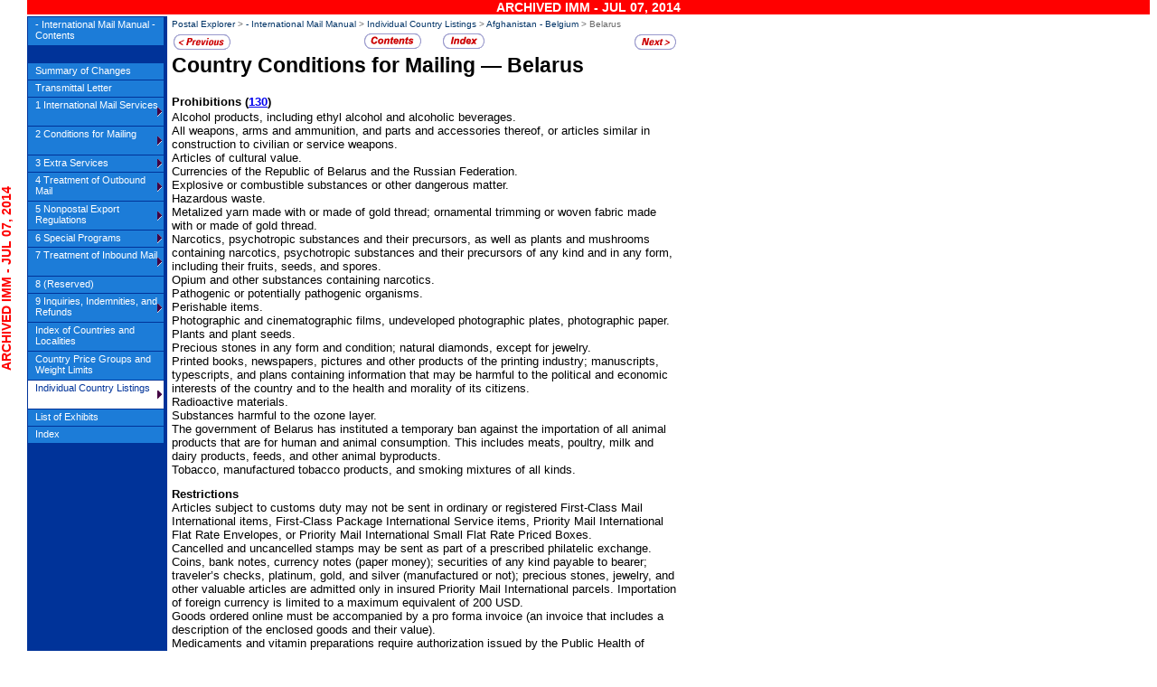

--- FILE ---
content_type: text/html; charset=utf-8
request_url: https://pe.usps.com/IMM_Archive/HTML/IMM_Archive_20140707/imm/ab_019.htm
body_size: 8654
content:


<html>
  <head><title>Belarus</title>
    <link rel="StyleSheet" href="css/ab.css" type="text/css" media="all" />
    <link rel="stylesheet" type="text/css" href="display.css" media="screen, projection, print" />
    <link rel="stylesheet" type="text/css" href="handheld.css" media="handheld" />
    <script>
  (function(i,s,o,g,r,a,m){i['GoogleAnalyticsObject']=r;i[r]=i[r]||function(){
  (i[r].q=i[r].q||[]).push(arguments)},i[r].l=1*new Date();a=s.createElement(o),
  m=s.getElementsByTagName(o)[0];a.async=1;a.src=g;m.parentNode.insertBefore(a,m)
  })(window,document,'script','//www.google-analytics.com/analytics.js','ga');

  ga('create', 'UA-43778621-1', 'usps.gov');
  ga('send', 'pageview');

</script>
  </head>
  <body style=""><div style='margin-left: 30px;'><div style='background-color: #ff0000; color:#ffffff; font-weight: bold; font-size: 14px;text-align: center; font-family: "HelveticaNeueW02-45Ligh", "HelveticaNeue-Light", "Helvetica Neue Light", "Helvetica Neue", Helvetica, Arial, sans-serif;'>ARCHIVED IMM - JUL 07, 2014</div>
    <div id="wrapper">
      <!-- added PageTop anchor -->
      <a name="PageTop"></a>
          <!--#include file="pgHeader.htm" -->
        <table border="0" cellpadding="0" cellspacing="0" id="MainBodySection"><tr><td valign="top" id="navBar">
          
        <div id="menulist"><noscript><div><a href="welcome.htm" class="noscript"><span>  - International Mail Manual - Contents</span></a></div></noscript></div></td><td valign="top" id="contentArea"><div class="gutter"><table cellspacing="0" cellpadding="0" border="0" width="100%"><tr><td width="100%"><p class="breadcrumb" style="text-align: left;"><a href="http://pe.usps.com">Postal Explorer</a> &gt;
    <a href="welcome.htm">  - International Mail Manual</a> &gt;

    <a href="ab_001.htm#ep2196795">Individual Country Listings</a> &gt; <a href="ab_001.htm#ep8776283">Afghanistan - Belgium</a> &gt; Belarus</p><!-- Content starts here --><table border="0" cellspacing="0" cellpadding="2" summary="Document navigation links" class="docNavLinks"><tr><td align="left" width="70" class="previous"><a class="np" href="ab_018.htm" title="Link to &quot;Barbados&quot;" accesskey="p"><img src="images/previous.gif" width="63" height="17" alt="Link to &quot;Barbados&quot;" border="0" /></a></td><td width="405" class="middle"><a class="contents" href="ab_toc.htm" title="Link to contents for &quot;Individual Country Listings&quot;" accesskey="c"><img src="images/contents.gif" width="63" height="17" alt="Link to contents for &quot;Individual Country Listings&quot;" border="0" /></a>
    &nbsp;&nbsp;&nbsp;&nbsp;

    <a class="contents" href="immidx.htm" title="Link to Index" accesskey="i"><img src="images/index.gif" width="46" height="17" alt="Link to Index" border="0" /></a></td><td width="70" class="next"><a class="np" href="ab_020.htm" title="Link to &quot;Belgium&quot;" accesskey="n"><img src="images/next.gif" width="46" height="17" alt="Link to &quot;Belgium&quot;" border="0" /></a></td></tr></table><a name="content"></a><div><h1 class="ICL1 head1">Country Conditions for Mailing &mdash; <a name="ep4580983">Belarus</a></h1>
  <p class="anchor"> <a name="ep10637353">&nbsp;</a></p>
  <p class="Prohibitions">Prohibitions <a name="ep10637357">(</a><span class="zxref"><a href="immc1_010.htm#ep1001538">130</a></span>)</p>
  <p class="anchor"> <a name="ep10594045">&nbsp;</a></p>
  <p class="P"><a name="ep10055322">Alcohol products, including ethyl alcohol and alcoholic </a>beverages.</p>
  <p class="P"><a name="ep10055323">All weapons, arms and ammunition, and parts and accessories </a>thereof, or articles similar in construction to civilian or service weapons.</p>
  <p class="P"><a name="ep10055324">Articles of cultural value.</a></p>
  <p class="P"><a name="ep10055325">Currencies of the Republic of Belarus and the Russian </a>Federation.</p>
  <p class="P"><a name="ep10055326">Explosive or combustible substances or other dangerous </a>matter.</p>
  <p class="P"><a name="ep10055327">Hazardous waste.</a></p>
  <p class="P"><a name="ep10055328">Metalized yarn made with or made of gold thread; ornamental </a>trimming or woven fabric made with or made of gold thread.</p>
  <p class="P"><a name="ep10055329">Narcotics, psychotropic substances and their precursors, as </a>well as plants and mushrooms containing narcotics, psychotropic substances and their precursors of any kind and in any form, including their fruits, seeds, and spores.</p>
  <p class="P"><a name="ep10055330">Opium and other substances containing narcotics.</a></p>
  <p class="P"><a name="ep10055331">Pathogenic or potentially pathogenic organisms.</a></p>
  <p class="P"><a name="ep10055332">Perishable items.</a></p>
  <p class="P"><a name="ep10055333">Photographic and cinematographic films, undeveloped </a>photographic plates, photographic paper.</p>
  <p class="P"><a name="ep10055334">Plants and plant seeds.</a></p>
  <p class="P"><a name="ep10055335">Precious stones in any form and condition; natural diamonds, </a>except for jewelry.</p>
  <p class="P"><a name="ep10055336">Printed books, newspapers, pictures and other products of the </a>printing industry; manuscripts, typescripts, and plans containing information that may be harmful to the political and economic interests of the country and to the health and morality of its citizens.</p>
  <p class="P"><a name="ep10055337">Radioactive materials.</a></p>
  <p class="P"><a name="ep10055338">Substances harmful to the ozone layer.</a></p>
  <p class="P"><a name="ep10055339">The government of Belarus has instituted a temporary ban </a>against the importation of all animal products that are for human and animal consumption. This includes meats, poultry, milk and dairy products, feeds, and other animal byproducts.</p>
  <p class="P"><a name="ep10055301">Tobacco, manufactured tobacco products, and smoking </a>mixtures of all kinds.</p>
  <p class="Restrictions">Restrictions <a name="ep10055317">&nbsp;</a></p>
  <p class="P"><a name="ep7148010">Articles subject to customs duty may not be sent in ordinary or </a>registered First-Class Mail International items, First-Class Package International Service items, Priority Mail International Flat Rate Envelopes, or Priority Mail International Small Flat Rate Priced Boxes.</p>
  <p class="P"><a name="ep4387198">Cancelled and uncancelled stamps may be sent as part of a </a>prescribed philatelic exchange. </p>
  <p class="P"><a name="ep10680893">Coins, bank notes, currency notes (paper money); securities of </a>any kind payable to bearer; traveler&rsquo;s checks, platinum, gold, and silver (manufactured or not); precious stones, jewelry, and other valuable articles are admitted only in insured Priority Mail International parcels. Importation of foreign currency is limited to a maximum equivalent of 200 USD. </p>
  <p class="P"><a name="ep10680894">Goods ordered online must be accompanied by a pro forma </a>invoice (an invoice that includes a description of the enclosed goods and their value).</p>
  <p class="P"><a name="ep10680895">Medicaments and vitamin preparations require authorization </a>issued by the Public Health of Belarus. </p>
  <p class="P"><a name="ep8608786">Veterinary preparations, biological materials, and collectors&rsquo; </a>items of animal origin require written authorization issued by the State Veterinary Inspectorate of the Ministry of Agriculture and Foods in Belarus. </p>
  <p class="anchor"> <a name="ep8608764">&nbsp;</a></p>
  <p class="Observations">Observations <a name="ep8608760">&nbsp;</a></p>
  <p class="P"><a name="ep8608761">Depending on the nature and origin, many articles are regulated </a>and admitted only on presentation of permission from the authorized bodies in Belarus.</p>
  <p class="anchor"> <a name="ep10227801">&nbsp;</a></p>
  <p class="anchor" style="color: #0000ff; font-style: normal; font-variant: normal; font-weight: normal; text-transform: none; vertical-align: baseline;"> <a name="ep10641224">&nbsp;</a></p>
  <p class="GXG">Global Express Guaranteed <a name="ep10641228">(</a><span class="zxref"><a href="immc2_001.htm#ep2365811">210</a></span>) <span style="font-size: 7.0pt;">Price Group 4</span></p>
  <p class="anchor"> <a name="ep10641235">&nbsp;</a></p>
  <table id="ep10641229" class="Col3_bdr" style="text-align: left;"><tr><td style="vertical-align: top;"><p class="P"><a name="ep10641232">Refer to </a><span class="zxref"><a href="http://pe.usps.com/cpim/ftp/manuals/dmm300/Notice123.pdf">Notice 123</a></span>, <em class="italic">Price List</em>, for the applicable retail, Commercial Base, or Commercial Plus price.</p>
  </td>
    </tr>
    <tr><td style="vertical-align: top;"><p class="tbl75cbold size7"><a name="ep10641234">Weight Limit:  70 lbs.</a></p>
  </td>
    </tr>
    </table><p class="anchor" style="color: #0000ff; font-style: normal; font-variant: normal; font-weight: normal; text-transform: none; vertical-align: baseline;"> <a name="ep10641252">&nbsp;</a></p>
  <p class="GeneralConditions" style="margin-top: 7.0pt;">General Conditions for Mailing <a name="ep10641253">&nbsp;</a></p>
  <p class="P"><a name="ep10641254">See Publication 141,</a><em class="italic"> Global Express Guaranteed Service </em><em class="italic">Guide,</em> for information about areas served in the destination country, allowable contents, packaging and labeling requirements, tracking and tracing, service standards, and other conditions for mailing.</p>
  <p class="SizeLimits">Size Limits <a name="ep10641258">(</a><span class="zxref"><a href="immc2_001.htm#ep2365824">211.22</a></span>)</p>
  <p class="P"><a name="ep10641259">The surface area of the address side of the item to be mailed </a><br />must be large enough to completely contain the Global<br />Express Guaranteed Air Waybill/Shipping Invoice (shipping <br />label), postage, endorsement, and any applicable markings.<br />The shipping label is approximately 5.5 inches high and <br />9.5 inches long.</p>
  <p class="Pfl"><a name="ep10641260">Maximum length: 46 inches</a></p>
  <p class="Pfl"><a name="ep10641261">Maximum width: </a> 26 inches</p>
  <p class="Pfl"><a name="ep10641262">Maximum height: 35 inches</a></p>
  <p class="Pfl"><a name="ep10641263">Maximum length and girth combined:  108 inches</a></p>
  <p class="anchor" style="color: #0000ff; font-style: normal; font-variant: normal; font-weight: normal; text-transform: none; vertical-align: baseline;"> <a name="ep10597916">&nbsp;</a></p>
  <p class="ValueLimit">Value Limit <a name="ep10639370">(</a><span class="zxref"><a href="immc2_002.htm#ep2365834">212.1</a></span>)</p>
  <p class="P"><a name="ep10639371">The maximum value of a GXG shipment to this country is </a>$2,499 or a lesser amount if limited by content or value.</p>
  <p class="anchor" style="color: #0000ff; font-style: normal; font-variant: normal; font-weight: normal; text-transform: none; vertical-align: baseline;"> <a name="ep10507117">&nbsp;</a></p>
  <p class="Insurance"><strong class="bold">Insurance </strong><a name="ep10639264">(</a><span class="zxref"><a href="immc2_002.htm#ep2365863">212.5</a></span>)</p>
  <p class="anchor"> <a name="ep10639363">&nbsp;</a></p>
  <table id="ep10639265" class="Col2_bdr_small" style="text-align: left;"><tr><td style="background-color: none; vertical-align: bottom;" id="insamt"><p class="tbl75hdrc size7"><strong class="bold"><a name="ep10639269">Insured Amount</a></strong></p>
  <p class="tbl75hdrcnb size7"><a name="ep10639270">not over</a></p>
  </td>
    <td style="background-color: none; vertical-align: bottom;" id="insfee"><p class="tbl75hdrc size7"><a name="ep10639273">Fee</a></p>
  </td>
    <td style="background-color: none; vertical-align: bottom;" id="insamt2"><p class="tbl75hdrc size7"><strong class="bold"><a name="ep10639276">Insured Amount</a></strong></p>
  <p class="tbl75hdrcnb size7"><a name="ep10639277">not over</a></p>
  </td>
    <td style="background-color: none; vertical-align: bottom;" id="insfee2"><p class="tbl75hdrc size7"><a name="ep10639280">Fee</a></p>
  </td>
    </tr>
    <tr><td style="vertical-align: top;" headers="insamt"><p class="tbl75dec3 size7"> <a name="ep10639283"> </a>$100</p>
  </td>
    <td style="vertical-align: top;" headers="insfee"><p class="tbl75c size7"><a name="ep10639286">No Fee</a></p>
  </td>
    <td style="vertical-align: top;" rowspan="7" colspan="2"><p class="tbl7 size7"><a name="ep10639288">For document reconstruction </a>insurance or non-document insurance coverage above $800, add $1.00 per $100 or fraction thereof, up to a maximum of $2,499 per shipment.</p>
  </td>
    </tr>
    <tr><td style="vertical-align: top;" headers="insamt"><p class="tbl75dec3 size7"> <a name="ep10639293"> </a>200</p>
  </td>
    <td style="vertical-align: top;" headers="insfee"><p class="tbl75dec3 size7"> <a name="ep10639296">$1.00</a></p>
  </td>
    </tr>
    <tr><td style="vertical-align: top;" headers="insamt"><p class="tbl75dec3 size7"> <a name="ep10639303"> </a>300</p>
  </td>
    <td style="vertical-align: top;" headers="insfee"><p class="tbl75dec3 size7"> <a name="ep10639306">2.00</a></p>
  </td>
    </tr>
    <tr><td style="vertical-align: top;" headers="insamt"><p class="tbl75dec3 size7"> <a name="ep10639313"> </a>400</p>
  </td>
    <td style="vertical-align: top;" headers="insfee"><p class="tbl75dec3 size7"> <a name="ep10639316">3.00</a></p>
  </td>
    </tr>
    <tr><td style="vertical-align: top;" headers="insamt"><p class="tbl75dec3 size7"> <a name="ep10639323"> </a>500</p>
  </td>
    <td style="vertical-align: top;" headers="insfee"><p class="tbl75dec3 size7"> <a name="ep10639326">4.00</a></p>
  </td>
    </tr>
    <tr><td style="vertical-align: top;" headers="insamt"><p class="tbl75dec3 size7"> <a name="ep10639333"> </a>600</p>
  </td>
    <td style="vertical-align: top;" headers="insfee"><p class="tbl75dec3 size7"> <a name="ep10639336">5.00</a></p>
  </td>
    </tr>
    <tr><td style="vertical-align: top;" headers="insamt"><p class="tbl75dec3 size7"> <a name="ep10639343"> </a>700</p>
  </td>
    <td style="vertical-align: top;" headers="insfee"><p class="tbl75dec3 size7"> <a name="ep10639346">6.00</a></p>
  </td>
    </tr>
    <tr><td style="vertical-align: top;" headers="insamt"><p class="tbl75dec3 size7"> <a name="ep10639353"> </a>800</p>
  </td>
    <td style="vertical-align: top;" headers="insfee"><p class="tbl75dec3 size7"> <a name="ep10639356">7.00</a></p>
  </td>
    <td style="vertical-align: top;" headers="insamt2"><p class="tbl75c size7"><a name="ep10639359">$2,499 max.</a></p>
  </td>
    <td style="vertical-align: top;" headers="insfee2"><p class="tbl75dec3 size7"> <a name="ep10639362">$24.00</a></p>
  </td>
    </tr>
    </table><p class="EMIbreak" style="color: #000000; font-style: normal; font-variant: normal; font-weight: bold; margin-top: 12.0pt; text-transform: none; vertical-align: baseline;">Priority Mail Express<span style="color: #000000; font-family: &quot;Microsoft Sans Serif&quot;; font-size: 11.0pt; font-style: normal; font-variant: normal; font-weight: bold; text-transform: none; vertical-align: baseline;"><a name="ep10762291"><br /></a></span><span style="color: #000000; font-family: &quot;Microsoft Sans Serif&quot;; font-size: 11.0pt; font-style: normal; font-variant: normal; font-weight: bold; text-transform: none; vertical-align: baseline;">International (</span><span class="zxref"><a href="immc2_006.htm#ep2367187">220</a></span>) <span style="font-size: 7.0pt;">Price Group 4</span></p>
  <p class="anchor"> <a name="ep10762302">&nbsp;</a></p>
  <table id="ep10762295" class="Col3_bdr" style="text-align: left;"><tr><td style="vertical-align: top;"><p class="P"><a name="ep10762299">Refer to </a><span class="zxref"><a href="http://pe.usps.com/cpim/ftp/manuals/dmm300/Notice123.pdf">Notice 123</a></span>, <em class="italic">Price List</em>, for the applicable retail, Commercial Base, or Commercial Plus price.</p>
  </td>
    </tr>
    <tr><td style="vertical-align: top;"><p class="tbl75cbold size7"><a name="ep10762301">Weight Limit:  44 lbs.</a></p>
  </td>
    </tr>
    </table><p class="anchor" style="color: #ff0000; font-style: normal; font-variant: normal; font-weight: bold; text-transform: none; vertical-align: baseline;"> <a name="ep10763544">&nbsp;</a></p>
  <p class="EMI" style="color: #000000; font-style: normal; font-variant: normal; font-weight: bold; margin-top: 9.0pt; text-transform: none; vertical-align: baseline;">Priority Mail Express International <span style="color: #000000; font-family: &quot;Microsoft Sans Serif&quot;; font-size: 10.0pt; font-style: normal; font-variant: normal; font-weight: bold; text-transform: none; vertical-align: baseline;"><a name="ep10763545">&mdash;</a></span><span style="color: #000000; font-family: &quot;Microsoft Sans Serif&quot;; font-size: 10.0pt; font-style: normal; font-variant: normal; font-weight: bold; text-transform: none; vertical-align: baseline;">&nbsp;</span><span style="color: #000000; font-family: &quot;Microsoft Sans Serif&quot;; font-size: 10.0pt; font-style: normal; font-variant: normal; font-weight: bold; text-transform: none; vertical-align: baseline;">Flat Rate </span><span style="color: #000000; font-family: &quot;Microsoft Sans Serif&quot;; font-size: 10.0pt; font-style: normal; font-variant: normal; font-weight: bold; text-transform: none; vertical-align: baseline;">Envelopes and Flat Rate Boxes</span></p>
  <table id="ep10763546" class="Invisible" style="text-align: left;"><tr><td style="vertical-align: top;"><p class="tbl8 size8" style="margin-bottom: 3.0pt;"><a name="ep10763548">Flat Rate Envelopes: The maximum weight is 4 pounds.</a></p>
  <p class="tbl8 size8" style="margin-bottom: 3.0pt;"><a name="ep10763549">Flat Rate Boxes: The maximum weight is 20 pounds.</a></p>
  <p class="tbl8 size8"><a name="ep10763552">Refer to </a><span class="zxref"><a href="http://pe.usps.com/cpim/ftp/manuals/dmm300/Notice123.pdf">Notice 123</a></span>, <em class="italic">Price List</em>, for the applicable retail, Commercial Base, or Commercial Plus price.</p>
  </td>
    </tr>
    </table><p class="anchor"> <a name="ep10705705">&nbsp;</a></p>
  <p class="SizeLimits">Size Limits <a name="ep10763109">(</a><span class="zxref"><a href="immc2_006.htm#ep2418288">221.52</a></span>)</p>
  <p class="P"><a name="ep10763110">Maximum length:  36 inches</a></p>
  <p class="P"><a name="ep10763111">Maximum length and girth combined:  79 inches</a></p>
  <p class="Insurance"><strong class="bold">Insurance </strong><a name="ep10763560">(</a><span class="zxref"><a href="immc2_007.htm#ep2602816">222.8</a></span>)</p>
  <p class="P"><a name="ep10763561">Available for </a><strong class="bold">Priority Mail Express International merchandise </strong><strong class="bold">shipments</strong> only</p>
  <p class="anchor"> <a name="ep10763632">&nbsp;</a></p>
  <table id="ep10763562" class="Col2_bdr_small" style="text-align: left;"><tr><td style="background-color: none; vertical-align: bottom;" id="insamt"><p class="tbl75hdrc size7"><strong class="bold"><a name="ep10763567">Insured Amount</a></strong></p>
  <p class="tbl75hdrcnb size7"><a name="ep10763568">not over</a></p>
  </td>
    <td style="background-color: none; vertical-align: bottom;" id="insfee"><p class="tbl75hdrc size7"><a name="ep10763571">Fee</a></p>
  </td>
    <td style="background-color: none; vertical-align: bottom;" id="insamt"><p class="tbl75hdrc size7"><strong class="bold"><a name="ep10763574">Insured Amount</a></strong></p>
  <p class="tbl75hdrcnb size7"><a name="ep10763575">not over</a></p>
  </td>
    <td style="background-color: none; vertical-align: bottom;" id="insfee"><p class="tbl75hdrc size7"><a name="ep10763578">Fee</a></p>
  </td>
    </tr>
    <tr><td style="vertical-align: top;" headers="insamt"><p class="tbl75dec2 size7"> <a name="ep10763581"> </a>$200</p>
  </td>
    <td style="vertical-align: top;" headers="insfee"><p class="tbl75c size7"><a name="ep10763584">No Fee</a></p>
  </td>
    <td style="vertical-align: top;" rowspan="4" colspan="2"><p class="tbl7 size7"><a name="ep10763586">For insurance coverage above </a>$2,000, add $1.50 for each $500 or fraction thereof, up to a maximum of $5,000 per shipment.</p>
  </td>
    </tr>
    <tr><td style="vertical-align: top;" headers="insamt"><p class="tbl75dec2 size7"> <a name="ep10763591"> </a>500</p>
  </td>
    <td style="vertical-align: top;" headers="insfee"><p class="tbl75dec3 size7"> <a name="ep10763594">$2.35</a></p>
  </td>
    </tr>
    <tr><td style="vertical-align: top;" headers="insamt"><p class="tbl75dec2 size7"> <a name="ep10763601"> </a>1,000</p>
  </td>
    <td style="vertical-align: top;" headers="insfee"><p class="tbl75dec3 size7"> <a name="ep10763604">3.85</a></p>
  </td>
    </tr>
    <tr><td style="vertical-align: top;" headers="insamt"><p class="tbl75dec2 size7"> <a name="ep10763611"> </a>1,500</p>
  </td>
    <td style="vertical-align: top;" headers="insfee"><p class="tbl75dec3 size7"> <a name="ep10763614">5.35</a></p>
  </td>
    </tr>
    <tr><td style="vertical-align: top;" headers="insamt"><p class="tbl75dec2 size7"> <a name="ep10763621"> </a>2,000</p>
  </td>
    <td style="vertical-align: top;" headers="insfee"><p class="tbl75dec3 size7"> <a name="ep10763624">6.85</a></p>
  </td>
    <td style="vertical-align: top;" headers="insamt" id="insamt2"><p class="tbl75c size7"><a name="ep10763628">$5,000 max.</a></p>
  </td>
    <td style="vertical-align: top;" headers="insfee"><p class="tbl75c size7"><a name="ep10763631">$15.85</a></p>
  </td>
    </tr>
    </table><p class="anchor" style="color: #ff0000; font-style: normal; font-variant: normal; font-weight: bold; text-transform: none; vertical-align: baseline;"> <a name="ep10682872">&nbsp;</a></p>
  <p class="CustomForms">Customs Forms Required <a name="ep10763979">(</a><span class="zxref"><a href="immc1_009.htm#ep1000893">123</a></span>)</p>
  <p class="anchor" style="color: #ff0000; font-style: normal; font-variant: normal; font-weight: bold; text-transform: none; vertical-align: baseline;"> <a name="ep10249462">&nbsp;</a></p>
  <table id="ep2477327" class="Articles" style="text-align: left;"><tr><td style="background-color: none; vertical-align: bottom;" scope="col"><p class="tbl8hdr size8"><strong class="bold"><a name="ep2569096">Articles Admitted</a></strong></p>
  </td>
    <td style="background-color: none; vertical-align: bottom;" scope="col"><p class="tbl8hdr size8"><strong class="bold"><a name="ep2569098">Required Customs </a></strong><strong class="bold"><br /></strong><strong class="bold">Form/Endorsement</strong></p>
  </td>
    </tr>
    <tr><td style="vertical-align: top;"><p class="tbl8 size8"><a name="ep2569101">Correspondence, </a>business papers, and documents. </p>
  </td>
    <td style="vertical-align: top;"><p class="tbl8 size8"><a name="ep2569103">PS Form 2976. Endorse item clearly </a>next to mailing label as BUSINESS PAPERS.</p>
  </td>
    </tr>
    <tr><td style="vertical-align: top;"><p class="tbl8 size8"><a name="ep2569105">Merchandise </a>samples without commercial value.</p>
  </td>
    <td style="vertical-align: top;"><p class="tbl8 size8"><a name="ep2569107">PS Form 2976-A</a><em class="italic"> </em>inside PS Form 2976-E (envelope)<em class="italic">.</em></p>
  </td>
    </tr>
    <tr><td style="vertical-align: top;"><p class="tbl8 size8"><a name="ep2569109">Merchandise and all </a>articles subject to customs duty.</p>
  </td>
    <td style="vertical-align: top;"><p class="tbl8 size8"><a name="ep2569111">PS Form 2976-A</a><em class="italic"> </em>inside PS Form 2976-E (envelope)<em class="italic">.</em> </p>
  </td>
    </tr>
    </table><p class="note7 size7" style="color: #000000; font-style: italic; font-variant: normal; font-weight: normal; text-transform: none; vertical-align: baseline;"><strong class="bold">Note:  </strong><em class="italic"><a name="ep10764411">For mailers completing PS Form 2976-B or an online combined </a></em><em class="italic">shipping label and customs form that electronically transmits customs-</em><em class="italic">related data, no additional customs form is required (see </em><span class="zxref"><a href="immc2_007.htm#ep2367218">222.5</a></span><em class="italic" style="color: #000000;">).</em></p>
  <p class="notes10"><span class="bold10">Notes:  </span><a name="ep10473561">&nbsp;</a></p>
  
        <ol>
        <li class="OL1numRestart"><a name="ep1751189">Addressees are required to obtain import licenses/permits to </a>receive most goods. </li>
  <li class="OL1num"><a name="ep1751190">Coins; banknotes; currency notes, including paper money; </a>securities of any kind payable to bearer; traveler&rsquo;s checks; platinum, gold, and silver; precious stones; jewelry; watches; and other valuable articles are prohibited in Priority Mail Express International shipments to Belarus. </li>
  
            </ol>
            <p class="ReciprocalService_outer" style="margin-left: 0pt;"><span class="bold10">Reciprocal Service Name: </span><a name="ep1751191">EMS</a></p>
  <p class="CountryCode"><span class="bold10">Country Code:  </span><a name="ep1751192">BY</a></p>
  <p class="AreasServed"><span class="bold10">Areas Served:  </span><a name="ep1751193">All</a></p>
  <p class="anchor"> <a name="ep9716423">&nbsp;</a></p>
  <p class="anchor"> <a name="ep10766045">&nbsp;</a></p>
  <p class="PriorityMail">Priority Mail International <a href="immc2_011.htm#ep2367460" name="ep10766049">(</a><span class="zxref"><a href="immc2_011.htm#ep2367460">230</a></span><a href="immc2_011.htm#ep2367460">)</a> <span style="font-size: 7.0pt;">Price Group 4</span></p>
  <p class="anchor"> <a name="ep10766057">&nbsp;</a></p>
  <table id="ep10766050" class="Col3_bdr" style="text-align: left;"><tr><td style="vertical-align: top;"><p class="P"><a name="ep10766054">Refer to </a><span class="zxref"><a href="http://pe.usps.com/cpim/ftp/manuals/dmm300/Notice123.pdf">Notice 123</a></span>, <em class="italic">Price List</em>, for the applicable retail, Commercial Base, or Commercial Plus price.</p>
  </td>
    </tr>
    <tr><td style="vertical-align: top;"><p class="tbl75cbold size7"><a name="ep10766056">Weight Limit: 66 lbs.</a></p>
  </td>
    </tr>
    </table><p class="note7 size7" style="color: #000000; font-style: italic; font-variant: normal; font-weight: normal; text-transform: none; vertical-align: baseline;"><strong class="bold">Note:  </strong><em class="italic"><a name="ep10766061">Ordinary Priority Mail International includes indemnity at no cost </a></em><em class="italic">based on weight. (See</em><em class="italic"> </em><span class="zxref"><a href="immc2_011.htm#ep2367460">230</a></span><em class="italic" style="color: #000000;">.)</em></p>
  <p class="anchor"> <a name="ep10766067">&nbsp;</a></p>
  <p class="PriorityMail" style="color: #000000; font-style: normal; font-variant: normal; font-weight: bold; margin-top: 8.0pt; text-transform: none; vertical-align: baseline;">Priority Mail International <span style="color: #000000; font-family: &quot;Microsoft Sans Serif&quot;; font-size: 10.0pt; font-style: normal; font-variant: normal; font-weight: bold; text-transform: none; vertical-align: baseline;"><a name="ep10766068">&mdash;</a></span><span style="color: #000000; font-family: &quot;Microsoft Sans Serif&quot;; font-size: 10.0pt; font-style: normal; font-variant: normal; font-weight: bold; text-transform: none; vertical-align: baseline;">&nbsp;</span><span class="bold10">Flat Rate</span></p>
  <p class="tbl8 size8" style="margin-bottom: 3.0pt; margin-left: 10.0pt; text-indent: -10pt;"><a name="ep10766069">Flat Rate Envelopes or Small Flat Rate Priced Boxes: The </a>maximum weight is 4 pounds. Refer to <span class="zxref"><a href="http://pe.usps.com/cpim/ftp/manuals/dmm300/Notice123.pdf">Notice 123</a></span>, <em class="italic">Price </em><em class="italic">List</em>, for the applicable retail, Commercial Base, or Commercial Plus price.</p>
  <p class="tbl8 size8" style="margin-bottom: 3.0pt; margin-left: 10.0pt; text-indent: -10pt;"><a name="ep10766072">Flat Rate Boxes </a>&mdash; Medium and Large: The maximum weight is 20 pounds, or the limit set by the individual country, whichever is less. Refer to <span class="zxref"><a href="http://pe.usps.com/cpim/ftp/manuals/dmm300/Notice123.pdf">Notice 123</a></span>, <em class="italic">Price List</em>, for the retail, Commercial Base, or Commercial Plus price.</p>
  <p class="anchor"> <a name="ep10766077">&nbsp;</a></p>
  <p class="SizeLimits">Size Limits <a name="ep10766081">(</a><span class="zxref"><a href="immc2_011.htm#ep2367472">231.22</a></span>)</p>
  <p class="P"><a name="ep10766082">Maximum length:  42 inches</a></p>
  <p class="P"><a name="ep10766083">Maximum length and girth combined:  79 inches</a></p>
  <p class="anchor"> <a name="ep10769442">&nbsp;</a></p>
  <p class="Insurance"><strong class="bold">Insurance </strong><a name="ep10769446">(</a><span class="zxref"><a href="immc2_012.htm#ep2367836">232.92</a></span>)</p>
  <p class="Pfl"><a name="ep10769447">Available for </a><strong class="bold">Priority Mail International merchandise parcels </strong>only (see <span class="zxref"><a href="immc3_006.htm#ep320450">323.72</a></span> for markings)</p>
  <p class="anchor" style="color: #0000ff; font-style: normal; font-variant: normal; font-weight: normal; text-transform: none; vertical-align: baseline;"> <a name="ep10710097">&nbsp;</a></p>
  <table id="ep9048026" class="Col2_bdr_small" style="text-align: left;"><tr><td style="background-color: none; vertical-align: bottom;" id="insamt"><p class="tbl75hdrc size7"><a name="ep9048030">Insured Amount</a></p>
  <p class="tbl75hdrcnb size7"><a name="ep9048031">not</a> over</p>
  </td>
    <td style="background-color: none; vertical-align: bottom;" id="insfee"><p class="tbl75hdrc size7"><a name="ep9048034">Fee</a></p>
  </td>
    <td style="background-color: none; vertical-align: bottom;" id="insamt"><p class="tbl75hdrc size7"><a name="ep9048037">Insured Amount</a></p>
  <p class="tbl75hdrcnb size7"><a name="ep9048038">not</a> over</p>
  </td>
    <td style="background-color: none; vertical-align: bottom;" id="insfee"><p class="tbl75hdrc size7"><a name="ep9048041">Fee</a></p>
  </td>
    </tr>
    <tr><td style="vertical-align: top;" headers="insamt"><p class="tbl75dec2 size7"> <a name="ep9048044"> </a>$50</p>
  </td>
    <td style="vertical-align: top;" headers="insfee"><p class="tbl75dec3 size7"> <a name="ep9673160">$2.45</a></p>
  </td>
    <td style="vertical-align: top;"><p class="tbl7 size7"><a name="ep9048049">&nbsp;</a></p>
  </td>
    <td style="vertical-align: top;"><p class="tbl7 size7"><a name="ep9048051">&nbsp;</a></p>
  </td>
    </tr>
    <tr><td style="vertical-align: top;" headers="insamt"><p class="tbl75dec2 size7"> <a name="ep9048054"> </a>100</p>
  </td>
    <td style="vertical-align: top;" headers="insfee"><p class="tbl75dec3 size7"> <a name="ep9673163">3.60</a></p>
  </td>
    <td style="vertical-align: top;" rowspan="3" colspan="2"><p class="tbl7 size7"><a name="ep9048059">Add $1.15 for each additional </a>$100 or fraction of insurance coverage.</p>
  </td>
    </tr>
    <tr><td style="vertical-align: top;" headers="insamt"><p class="tbl75dec2 size7"> <a name="ep9048064"> </a>200</p>
  </td>
    <td style="vertical-align: top;" headers="insfee"><p class="tbl75dec3 size7"> <a name="ep9673166">4.75</a></p>
  </td>
    </tr>
    <tr><td style="vertical-align: top;" headers="insamt"><p class="tbl75dec2 size7"> <a name="ep9048074"> </a>300</p>
  </td>
    <td style="vertical-align: top;" headers="insfee"><p class="tbl75dec3 size7"> <a name="ep9673169">5.90</a></p>
  </td>
    </tr>
    <tr><td style="vertical-align: top;" headers="insamt"><p class="tbl75dec2 size7"> <a name="ep9048084"> </a>400</p>
  </td>
    <td style="vertical-align: top;" headers="insfee"><p class="tbl75dec3 size7"> <a name="ep9673172">7.05</a></p>
  </td>
    <td style="vertical-align: top;"><p class="tbl7 size7"><a name="ep9048089">&nbsp;</a></p>
  </td>
    <td style="vertical-align: top;"><p class="tbl7 size7"><a name="ep9048091">&nbsp;</a></p>
  </td>
    </tr>
    <tr><td style="vertical-align: top;" headers="insamt"><p class="tbl75dec2 size7"> <a name="ep9048094"> </a>500</p>
  </td>
    <td style="vertical-align: top;" headers="insfee"><p class="tbl75dec3 size7"> <a name="ep9673175">8.20</a></p>
  </td>
    <td style="vertical-align: top;" headers="insamt"><p class="tbl75c size7"><a name="ep9048100">$1,312 max.</a></p>
  </td>
    <td style="vertical-align: top;" headers="insfee"><p class="tbl75c size7"><a name="ep9048103">$18.55</a></p>
  </td>
    </tr>
    </table><p class="anchor"> <a name="ep10766504">&nbsp;</a></p>
  <p class="CustomForms">Customs Forms Required <a name="ep10766508">(</a><span class="zxref"><a href="immc1_009.htm#ep1000893">123</a></span>)</p>
  <p class="P"><a name="ep10766509">Priority Mail International Flat Rate Envelopes:</a></p>
  <p class="P"><a name="ep10766513">     PS Form 2976 as required (see </a><span class="zxref"><a href="immc1_009.htm#ep1000986">123.61</a></span>)</p>
  <p class="P"><a name="ep10766514">Priority Mail International Small Flat Rate Priced Boxes:</a></p>
  <p class="P"><a name="ep10766515">     PS Form 2976</a></p>
  <p class="P"><a name="ep10766516">Priority Mail International parcels:</a></p>
  <p class="P"><a name="ep10766517">     PS Form 2976-A inside PS Form 2976-E (envelope)</a></p>
  <p class="anchor"> <a name="ep10710556">&nbsp;</a></p>
  <p class="anchor"> <a name="ep10772197">&nbsp;</a></p>
  <p class="First-ClassMail">First-Class Mail International <a name="ep10772201">(</a><span class="zxref"><a href="immc2_016.htm#ep2368089">240</a></span>) <span style="font-size: 7.0pt;">Price Group 4</span></p>
  <p class="anchor"> <a name="ep10772210">&nbsp;</a></p>
  <table id="ep10772202" class="Col3_bdr" style="text-align: left;"><tr><td style="vertical-align: top;"><p class="P"><a name="ep10772206">Refer to</a><span class="zxref"><a href="http://pe.usps.com/cpim/ftp/manuals/dmm300/Notice123.pdf"> Notice 123</a></span>, <em class="italic">Price List</em>, for the applicable retail price.</p>
  </td>
    </tr>
    <tr><td style="vertical-align: top;"><p class="tbl75cbold size7"><a name="ep10772208">Weight Limit:</a>  <span class="regular_weight">3.5 ozs. for letters and postcards; </span></p>
  <p class="tbl75cbold size7" style="color: #000000; font-style: normal; font-variant: normal; font-weight: normal; text-transform: none; vertical-align: baseline;"><span class="regular_weight"><a name="ep10772209">4 lbs. for large envelopes (flats)</a></span></p>
  </td>
    </tr>
    </table><p class="SizeLimits" style="margin-top: 6.0pt;">Size Limits <a name="ep10772211">&nbsp;</a></p>
  <p class="P"><a name="ep10772215">Letters:</a>  See <span class="zxref"><a href="immc2_016.htm#ep2368097">241.212</a></span></p>
  <p class="P"><a name="ep10772219">Postcards:</a>  See <span class="zxref"><a href="immc2_016.htm#ep2396593">241.221</a></span></p>
  <p class="P"><a name="ep10772223">Large Envelopes (Flats):</a>  See <span class="zxref"><a href="immc2_016.htm#ep2368160">241.232</a></span></p>
  <p class="CustomForm">Customs Form Required <a name="ep10772227">(</a><span class="zxref"><a href="immc1_009.htm#ep1000893">123</a></span>)</p>
  <p class="P"><a name="ep10772231">PS Form 2976 as required (see </a><span class="zxref"><a href="immc1_009.htm#ep1000986">123.61</a></span>)</p>
  <p class="anchor"> <a name="ep10772232">&nbsp;</a></p>
  <p class="anchor"> <a name="ep10760275">&nbsp;</a></p>
  <p class="P" style="color: #000000; font-style: normal; font-variant: normal; font-weight: bold; margin-top: 14.0pt; text-transform: none; vertical-align: baseline;"><span style="color: #000000; font-family: &quot;Microsoft Sans Serif&quot;; font-size: 11.0pt; font-style: normal; font-variant: normal; font-weight: bold; text-transform: none; vertical-align: baseline;"><a name="ep10651831">First-Class Package International </a></span><span style="color: #000000; font-family: &quot;Microsoft Sans Serif&quot;; font-size: 11.0pt; font-style: normal; font-variant: normal; font-weight: bold; text-transform: none; vertical-align: baseline;">Service</span><span style="color: #000000; font-family: &quot;Microsoft Sans Serif&quot;; font-size: 11.0pt; font-style: normal; font-variant: normal; font-weight: bold; text-transform: none; vertical-align: baseline;"> </span><span style="color: #000000; font-family: &quot;Microsoft Sans Serif&quot;; font-size: 11.0pt; font-style: normal; font-variant: normal; font-weight: bold; text-transform: none; vertical-align: baseline;">(</span><span class="zxref"><a href="immc2_021.htm#ep2686851">250</a></span>)    <span style="font-size: 7.0pt;">Price Group 4</span></p>
  <p class="anchor"> <a name="ep10651842">&nbsp;</a></p>
  <table id="ep10651835" class="Col3_bdr" style="text-align: left;"><tr><td style="vertical-align: top;"><p class="P"><a name="ep10651839">Refer to</a><span class="zxref"><a href="http://pe.usps.com/cpim/ftp/manuals/dmm300/Notice123.pdf"> Notice 123</a></span>, <em class="italic">Price List</em>, for the applicable retail, Commercial Base, or Commercial Plus price.</p>
  </td>
    </tr>
    <tr><td style="vertical-align: top;"><p class="tbl75cbold size7"><a name="ep10651841">Weight Limit:  4 lbs.</a></p>
  </td>
    </tr>
    </table><p class="SizeLimits">Size Limits <a name="ep10651843">&nbsp;</a></p>
  <p class="P"><a name="ep10651850">Packages (Small Packets):</a>  See <span class="zxref"><a href="immc2_021.htm#ep2686859">251.22</a></span> and <span class="zxref"><a href="immc2_021.htm#ep2686864">251.23</a></span>.</p>
  <p class="CustomForm">Customs Form Required <a name="ep10651854">(</a><span class="zxref"><a href="immc1_009.htm#ep1000893">123</a></span>)</p>
  <p class="P"><a name="ep10651855">PS Form 2976</a></p>
  <p class="anchor"> <a name="ep10772235">&nbsp;</a></p>
  <p class="anchor"> <a name="ep10772236">&nbsp;</a></p>
  <p class="MBag">Airmail M-bags <a name="ep10772240">(</a><span class="zxref"><a href="immc2_026.htm#ep967275">260</a></span>) &mdash;</p>
  <p class="DSac">Direct Sack to One Addressee <a name="ep10772241"> </a><span style="font-size: 7.0pt;">Price Group 4</span></p>
  <p class="anchor"> <a name="ep10772250">&nbsp;</a></p>
  <table id="ep10772242" class="Col2_bdr_small" style="text-align: left;"><tr><td style="background-color: none; vertical-align: top;"><p class="tbl75 size7"><span style="font-size: 8.0pt;"><a name="ep10772247">Refer to </a></span><span class="zxref"><a href="http://pe.usps.com/cpim/ftp/manuals/dmm300/Notice123.pdf">Notice 123</a></span><span style="font-size: 8.0pt;">, </span><em class="italic">Price List</em><span style="font-size: 8.0pt;">, for the applicable retail price.</span></p>
  </td>
    </tr>
    <tr><td style="vertical-align: top;"><p class="tbl75cbold size7"><strong class="bold"><a name="ep10772249">Weight Limit:  66 lbs.</a></strong></p>
  </td>
    </tr>
    </table><p class="CustomForm">Customs Form Required <a name="ep10772254">(</a><span class="zxref"><a href="immc1_009.htm#ep1000893">123</a></span>)</p>
  <p class="P"><a name="ep10772255">PS Form 2976</a></p>
  <p class="anchor"> <a name="ep10772256">&nbsp;</a></p>
  <p class="anchor"> <a name="ep10772259">&nbsp;</a></p>
  <p class="MatterForBlind"><a name="ep10772263">Free Matter for the Blind (</a><span class="zxref"><a href="immc2_031.htm#ep967461">270</a></span>)</p>
  <p class="P"><a name="ep10772264">Free when sent as First-Class Mail International, First-Class </a>Package International Service, Priority Mail International Flat Rate Envelopes, or Priority Mail International Small Flat Rate Priced Boxes. Weight limit: 4 pounds.  </p>
  <p class="P"><a name="ep10772265">Free when sent as Priority Mail International. </a>Weight limit: 15 pounds.</p>
  <p class="CustomForm">Customs Form Required <a name="ep10772269">(</a><span class="zxref"><a href="immc1_009.htm#ep1000893">123</a></span>)</p>
  <p class="P"><a name="ep10772270">First-Class Mail International items, First-Class Package </a>International Service items, Priority Mail International Flat Rate Envelopes, and Priority Mail International Small Flat Rate Priced Boxes:</p>
  <p class="P"><a name="ep10772274">     PS Form 2976 as required (see </a><span class="zxref"><a href="immc1_009.htm#ep1000986">123.61</a></span>)</p>
  <p class="P"><a name="ep10772275">Priority Mail International parcels:</a></p>
  <p class="P"><a name="ep10772276">     PS Form 2976-A inside PS Form 2976-E (envelope)</a></p>
  <p class="anchor"> <a name="ep10760313">&nbsp;</a></p>
  <p class="anchor"> <a name="ep10769465">&nbsp;</a></p>
  <p class="ExtraServices">Extra Services <a name="ep10769466">&nbsp;</a></p>
  <p class="CertificateOfMailing" style="margin-bottom: 6.0pt;">Certificate of Mailing <a name="ep10769470">(</a><span class="zxref"><a href="immc3_003.htm#ep368799">313</a></span>)</p>
  <p class="P"><a name="ep10769471">&nbsp;</a></p>
  <p class="P" style="margin-top: 3.0pt;"><strong class="bold"><a name="ep10769473">Individual Pieces </a></strong><strong class="bold">&mdash;</strong> Refer to<span class="zregular_angle" style="color: #0000ff;"><a href="http://pe.usps.com/text/dmm300/Notice123.htm"> Notice 123</a></span>, <em class="italic">Price List</em>, for the applicable price:</p>
  <p class="P"><a name="ep10769474">Individual article (PS Form 3817).</a></p>
  <p class="P"><a name="ep10769475">Firm mailing books (PS Form 3877), per article listed </a>(minimum 3).</p>
  <p class="P"><a name="ep10769476">Duplicate copy of PS Form 3817 or PS Form 3877 </a>(per page).</p>
  <p class="P"><strong class="bold"><a name="ep10769478">Bulk Quantities </a></strong><strong class="bold">&mdash;</strong> Refer to <span class="zregular_angle" style="color: #0000ff;"><a href="http://pe.usps.com/text/dmm300/Notice123.htm">Notice 123</a></span>, <em class="italic">Price List</em>, for the applicable price:</p>
  <p class="P"><a name="ep10769479">First 1,000 pieces (or fraction thereof).</a></p>
  <p class="P"><a name="ep10769480">Each additional 1,000 pieces (or fraction thereof).</a></p>
  <p class="P"><a name="ep10769481">Duplicate copy of PS Form 3606.</a></p>
  <p class="anchor"> <a name="ep10721991">&nbsp;</a></p>
  <p class="Registered">Registered Mail <strong class="bold"><a name="ep10768882">(</a></strong><span class="zxref"><a href="immc3_007.htm#ep251847">330</a></span><strong class="bold" style="color: #000000;">)</strong></p>
  <p class="Pright"><a name="ep10768883">&nbsp;</a></p>
  <p class="P" style="margin-top: 1.0pt;"><strong class="bold"><a name="ep10768885">Fee: </a></strong>Refer to <span class="zregular_angle" style="color: #0000ff;"><a href="http://pe.usps.com/text/dmm300/Notice123.htm">Notice 123</a></span>, <em class="italic">Price List</em>, for the applicable price.</p>
  <p class="P"><a name="ep10768886">Maximum Indemnity:  $45.59</a></p>
  <p class="Pfl" style="margin-left: 10.0pt;"><a name="ep10768887">Available only for First-Class Mail International, including </a>postcards, First-Class Package International Service, Priority Mail International Flat Rate Envelopes, Priority Mail International Small Flat Rate Priced Boxes, and Free Matter for the Blind. </p>
  <p class="anchor"> <a name="ep10717162">&nbsp;</a></p>
  <p class="ReturnReceipt">Return Receipt <a name="ep10768570">(</a><span class="zxref"><a href="immc3_012.htm#ep28327">340</a></span>)</p>
  <p class="Pright"><a name="ep10768571">&nbsp;</a></p>
  <p class="P" style="margin-top: 1.0pt;"><strong class="bold"><a name="ep10768573">Fee: </a></strong>Refer to <span class="zregular_angle" style="color: #0000ff;"><a href="http://pe.usps.com/text/dmm300/Notice123.htm">Notice 123</a></span>, <em class="italic">Price List</em>, for the applicable price.</p>
  <p class="Pfl" style="margin-left: 10.0pt;"><a name="ep10768574">Available for Registered Mail and insured Priority Mail </a>International parcels only.</p>
  <p class="anchor"> <a name="ep10768907">&nbsp;</a></p>
  <p class="Restricted">Restricted Delivery <a name="ep10768911">(</a><span class="zxref"><a href="immc3_016.htm#ep181736">350</a></span>)</p>
  <p class="Pright"><a name="ep10768912">&nbsp;</a></p>
  <p class="P"><strong class="bold"><a name="ep10768913">NOT</a></strong> Available for International Mail as of January 27, 2013</p>
  <p class="anchor"> <a name="ep10769493">&nbsp;</a></p>
  <p class="MoneyOrder">International Postal Money Order <a name="ep10769497">(</a><span class="zxref"><a href="immc3_018.htm#ep28532">371</a></span>)</p>
  <p class="P"><a name="ep10769498">NOT Available</a></p>
  <p class="anchor"> <a name="ep10769501">&nbsp;</a></p>
  <p class="ReplyCoupon">International Reply Coupons <a name="ep10769505">(</a><span class="zxref"><a href="immc3_020.htm#ep273813">381</a></span>)</p>
  <p class="Pright"><a name="ep10769506">&nbsp;</a></p>
  <p class="P"><strong class="bold"><a name="ep10769507">NOT</a></strong> Available for International Mail as of January 27, 2013</p>
  <p class="anchor"> <a name="ep10713517">&nbsp;</a></p>
  <p class="IBRS">International Business Reply Service <a name="ep10768920">(</a><span class="zxref"><a href="immc3_021.htm#ep28703">382</a></span>)</p>
  <p class="P" style="margin-top: 1.0pt;"><strong class="bold"><a name="ep10768922">Fee: </a></strong>Refer to <span class="zregular_angle" style="color: #0000ff;"><a href="http://pe.usps.com/text/dmm300/Notice123.htm">Notice 123</a></span>, <em class="italic">Price List</em>, for the applicable price:</p>
  <p class="P"><a name="ep10768923">Envelopes up to 2 ounces.</a></p>
  <p class="P"><a name="ep10768924">Cards.</a></p>
  <p class="anchor"> <a name="ep10700211">&nbsp;</a></p>
  </div><br /><br /><br /><table border="0" cellspacing="0" cellpadding="2" summary="Document navigation links" class="docNavLinks"><tr><td align="left" width="70" class="previous"><a class="np" href="ab_018.htm" title="Link to &quot;Barbados&quot;"><img src="images/previous.gif" width="63" height="17" alt="Link to &quot;Barbados&quot;" border="0" /></a></td><td width="405" class="middle"><a class="contents" href="ab_toc.htm" title="Link to contents for &quot;Individual Country Listings&quot;"><img src="images/contents.gif" width="63" height="17" alt="Link to contents for &quot;Individual Country Listings&quot;" border="0" /></a>
    &nbsp;&nbsp;&nbsp;&nbsp;

    <a class="contents" href="immidx.htm" title="Link to Index"><img src="images/index.gif" width="46" height="17" alt="Link to Index" border="0" /></a></td><td width="70" class="next"><a class="np" href="ab_020.htm" title="Link to &quot;Belgium&quot;"><img src="images/next.gif" width="46" height="17" alt="Link to &quot;Belgium&quot;" border="0" /></a></td></tr></table><!-- Content ends here --></td></tr></table></div></td></tr></table><!-- Cascading menu definitions --><script type="text/javascript">
        //HV Menu v5.411- by Ger Versluis
        //Submitted to Dynamic Drive (http://www.dynamicdrive.com)
        //Visit http://www.dynamicdrive.com for this script and more
        function Go(){return}
        var CurrentMenu=16;
        var MenuPathPfx="";
        var ArrwPath="";
        </script>
       <!-- JavaScript for fly-out menus -->
       <script type="text/javascript" src="menu_var.js"></script><script type="text/javascript" src="menu_opt.js"></script><script type="text/javascript" src="menu_com.js"></script></div>
  <div style='background-color: #ff0000; color:#ffffff; font-weight: bold; font-size: 14px; text-align: center; font-family: "HelveticaNeueW02-45Ligh", "HelveticaNeue-Light", "Helvetica Neue Light", "Helvetica Neue", Helvetica, Arial, sans-serif;'>ARCHIVED IMM - JUL 07, 2014</div></div><div style='color: #ff0000; font-weight: bold; font-size: 14px; position: fixed; left: -95px; top: 300px; -moz-transform: rotate(-90.0deg); -o-transform: rotate(-90.0deg); -webkit-transform: rotate(-90.0deg); filter: progid: DXImageTransform.Microsoft.BasicImage(rotation=0.083); -ms-filter: "progid:DXImageTransform.Microsoft.BasicImage(rotation=0.083)"; transform: rotate(-90.0deg);font-family: "HelveticaNeueW02-45Ligh", "HelveticaNeue-Light", "Helvetica Neue Light", "Helvetica Neue", Helvetica, Arial, sans-serif;'>ARCHIVED IMM - JUL 07, 2014</div><script type="text/javascript"  src="/qBy1x-M36JglwRZEi4Pi/ba3a4LwmYbG22Ja7/WlluOA/FwIjGy/wJUEcB"></script></body>
</html>


--- FILE ---
content_type: text/css
request_url: https://pe.usps.com/IMM_Archive/HTML/IMM_Archive_20140707/imm/display.css
body_size: 2547
content:
/* default font and size for page */
body {
    font-family:Arial, Helvetica, sans-serif;
    font-size:80%;
    margin-left:0px;
    margin-top:0px;
    margin-bottom: 5px;
    background-color:#ffffff;
}
p {
    font-family:Arial, Helvetica, sans-serif;
    font-size:1em;
}

#wrapper {
    width: 720px;
    background: #ffffff url(images/pageBkgd.gif) repeat-y -145px 0;
}

#MainBodySection {
    clear:both;
    margin:2px 0;
}

#navBar {
    width: 155px;
    background-color: #003399;
    color: #ffffff;
}

#contentArea {
    width: 560px;
}

#contentArea .gutter {
    margin-left: 10px;
}

#contentArea .tocColumn {
    width: 255px;
}

#menulist {
    position: relative;
    width: 150px;
    height: 550px;
}

.docNavLinks {
    width: 560px;
}

.docNavLinks .previous {
    width: 70px;
}
.docNavLinks .middle {
    width: 410px;
    text-align: center;
}
.docNavLinks .next {
    width: 70px;
    text-align: right;
}

/* styles for tables */
table, td, th, li {font-family: Arial, Helvetica, sans-serif;font-size:1em;}
table.sidebar {margin-left:10px;width:30%;}
table.sidebar p {margin-top:5px;margin-bottom:5px;}
table.infobox {margin-left:10px;width:30%;}
table.infobox p {margin-top:5px;margin-bottom:5px;font-size:.8em;}
td.search {font-size:.7em;background-color:#ccffff;color:#333366;}
td.v-single-dots {
    background-image: url("images/rule_v_999.gif");
    background-repeat: repeat-y;
    background-position:center;
    width: 40px;
}

/* These are to force some kind of borders on the ePub table structures */
table {
    border-collapse: collapse;
}

/* IE does not display the right border without a margin */
table.APO, table.Articles, table.Basic,
table.Basic_ind, table.Basic_ind_no_title,
table.Basic_no_title, table.Children,
table.Col2_bdr_small, table.Col3_bdr,
table.Column_bdr, table.Column_bdr_no_title,
table.Complex, table.Complex_no_title,
table.Heading_bdr, table.Heading_bdr_no_title,
table.Mapping_Table, table.MO, table.Outline,
table.Postmarks, table.Postmarks_group,
table.Table, table.UnstructMasterPageMaps {
    margin-right: 3px;
}

table.APO td, table.Articles td,
table.Basic td, table.Basic_ind td,
table.Basic_ind_no_title td,
table.Basic_no_title td,
table.Children td,
table.Col2_bdr_small td,
table.Col3_bdr td,
table.Column_bdr td,
table.Column_bdr_no_title td,
table.Complex td, table.Complex_no_title td,
table.Heading_bdr td,
table.Heading_bdr_no_title td,
table.Mapping_Table td,
table.MO td, table.Outline td,
table.Postmarks td, table.Postmarks_group td,
table.Table td,
table.UnstructMasterPageMaps td {
    border: 1px solid black;
    padding: 3px;
}

table.Invisible td, table.Invisible_ind td {
    padding: 3px;
}

/* styles for lists */
p.ol1 {margin-left:3.25em;margin-bottom:3px;text-indent:-1em;}
p.ol1note {margin-left:3.25em;}
p.ol2 {margin-left:4.5em;margin-top:3px;margin-bottom:3px;text-indent:-1em;}
p.ol2note {margin-left:4.5em;}
p.ol3 {margin-left:5.75em;margin-top:3px;margin-bottom:3px;text-indent:-1em;}
p.ol3note {margin-left:5.75em;}
p.ol4 {margin-left:7em;margin-top:3px;margin-bottom:3px;text-indent:-1em;}
p.ol4note {margin-left:7em;}
p.ol5 {margin-left:8.25em;margin-top:3px;margin-bottom:3px;text-indent:-1em;}
p.olleft {margin-left:1em;text-indent:-.8em;margin-bottom:3px;}

/* these are candidates for deletion */
td td td .ol1 {margin-left:2.25em;margin-top:3px;}
td td td .ol1note {margin-left:2.25em;margin-top:3px;margin-bottom:3px;}

/* styles for headings */
h1.head1 {
    font-size:1.8em;
    font-weight:bold;
    margin-bottom:.75em;
}
h1.head1nospace {
    font-size:1.8em;
    font-weight:bold;
    margin-bottom:0em;
}
h2.head2 {
    font-size:1.6em;
    margin-bottom:.75em;
    margin-top:.5em;
}
h3.head3 {
    font-size:1.4em;
    font-weight:bold;
    margin-bottom:.75em;
    margin-top:.5em;
}
h4.head4 {
    font-size:1.2em;
    font-weight:bold;
    margin-bottom:.75em;
    margin-top:.5em;
}
h5.head5 {
    font-size:1em;
    font-weight:bold;
    margin-bottom:.75em;
    margin-top:.5em;
}
h6.head6 {
    font-size:1em;
    font-weight:bold;
    margin-bottom:.75em;
    margin-top:.5em;
}
.hiddenhead {
    display: none;
}

/* these are candidates for possible deletion */
.h1cont {font-size:1em;font-weight:bold;}
.vmo1  {font-size:2em;font-weight:bold;}

/* styles for footers */
.footer {font: bold 10px Arial, Helvetica, sans-serif; color: #FFFFFF}
.footernormal {font: bold 12px Arial, Helvetica, sans-serif; color: #FFFFFF}
.footernpa {font: bold 14px Arial, Helvetica, sans-serif; color: #FFFFFF}

/* styles for paragraphs */
p.sectionNbr {
    width: 2em;
    text-align: right;
    font-size: .75em;
    margin-right: .5em;
}
p.exhnbr {
    font-size: .85em;
    margin-bottom: 1px;
    margin-top: .75em;
}
p.exhtitle {
    font-size: .9em;
    font-weight: bold;
    margin-top: 1px;
    margin-bottom: 1px;
}

.tblfootnt {font-size:.75em;font-style:italic;}
.tblcell {font-size:.75em;}

p.banner, div.banner {display:none;margin-bottom:6px;}
p.bookid {font-size:.67em;}
p.toc {margin-bottom:3px;}
p.tocsection {margin-left:2em;margin-top:3px;margin-bottom:3px;}
p.ICLgroup {display:none;}

/* styles for form fields */
input.search {font-size:1em;}

/* styles used with paragraphs to control sizing of inline text */
p.size15 {font-size:150%;}
p.size14 {font-size:140%;}
p.size13 {font-size:130%;}
p.size12 {font-size:120%;}
p.size11 {font-size:110%;}
p.size9 {font-size:95%;}
p.size8 {font-size:90%;}
p.size7 {font-size:85%;}

/* styles used with spans to control sizing of inline text */
span.size150 {font-size:150%;}
span.size140 {font-size:140%;}
span.size130 {font-size:130%;}
span.size120 {font-size:120%;}
span.size110 {font-size:110%;}
span.size90 {font-size:95%;}
span.size80 {font-size:90%;}
span.size70 {font-size:85%;}
span.options {font-family:'Courier New', Courier, monospace;}
span.blankcell {color:#ffffff;}
span.blankgrey {color:#b2b2b2;}
span.dlink {
    font-size: small;
    font-weight: bold;
}

/* used for document title and revision info in welcome page */
span.doctitle {
    font-size:20px;
}
span.docrev {
    font-size:14px;
}

/* used to alter the style settings from FrameMaker */
p.note {
    margin-left: 0;
}

/* used for breadcrumb trails */
p.breadcrumb {
    font-size: .8em;
    color: #666666;
    margin-top: 3px;
    margin-bottom: 3px;
}
p.breadcrumb a {
    color: #003366;
    text-decoration: none;
}

/* styles used in toc and index pages */
p.toc1 {
    margin-top: 1px;
    margin-bottom: 3px;
    margin-left: 2em;
    text-indent: -2em;
    font-size: 1em;
}
p.toc2 {
    margin-top: 1px;
    margin-bottom: 3px;
    margin-left: 4.5em;
    text-indent: -2.5em;
    font-size: 1em;
}
p.toc3 {
    margin-top: 1px;
    margin-bottom: 3px;
    margin-left: 7em;
    text-indent: -2.5em;
    font-size: 1em;
}
p.toc4 {
    margin-top: 1px;
    margin-bottom: 3px;
    margin-left: 9.5em;
    text-indent: -2.5em;
    font-size: 1em;
}
p.toc5 {
    margin-top: 1px;
    margin-bottom: 3px;
    margin-left: 12em;
    text-indent: -2.5em;
    font-size: 1em;
}
p.tochead1 {
    font-weight: bold;
    font-size: 1.5em;
}

/* used with form and report examples that come out as text to collapse spacing */
pre {margin-top:2px;margin-bottom:2px;}

/* styles used to control appearance of navigation links */
ul.map-link {margin-top:3px;}
ul.map-link li {color:#003366;}

.utilitybar {
    font-size: 9px;
    color: #003399;
}
a.nav {
    font-family: Arial,Helvetica,sans-serif;
    font-size: .8em;
    font-weight: bold;
}
a.np {
    font-family: Arial,Helvetica,sans-serif;
    font-size: .8em;
    font-weight: bold;
    text-decoration: none;
}
a.np:link, a.np:visited {
    color:#003399;
}
a.np:active {
    color: #666666;
    background-color: #ffff99;
}
a.np:hover {
    color: #666666;
}
a.contents {
    font-family: Arial,Helvetica,sans-serif;
    font-size: .8em;
    text-decoration: none;
}
a.contents:link, a.contents:visited {
    color:#003399;
}
a.contents:active {
    color: #666666;
    background-color: #ffff99;
}
a.contents:hover {
    color:#666666;
}
a.head-grey {
    font-family: Arial,Helvetica,sans-serif;
    font-size: .95em;
    font-weight: bold;
    color: #666666;
    text-decoration: none;
}
a.head-grey:link, a.head-grey:visited, a.head-grey:active {
    color: #666666;
}
a.head-grey:hover {
    color: #cc0000;
}
a.map-link {
    font-family: Arial,Helvetica,sans-serif;
    font-size: .9em;
    font-weight: bold;
    color: #003366;
    text-decoration: none;
}
a.map-link:link, a.map-link:visited, a.map-link:active {
    color: #003366;
}
a.map-link:hover {
    color: #cc0000;
}
a.noscript {
    font-family: Arial,Helvetica,sans-serif;
    font-size: 8pt;
    font-weight: normal;
    color: #ffffff;
    text-decoration: none;
}
a.noscript:link, a.noscript:visited {
    color: #ffffff;
}
a.noscript:active, a.noscript:hover {
    color:#ffff99;
}
span.np {
    color: #c0c0c0;
    font-weight: bold;
}

/* candidate for deletion */
a em {
    font-style:normal;text-decoration:underline;}

/* style info for header included in every page */
#pgHeader {
    float: left;
    width: 720px;
    background-color: #ffffff;
}

#logoHead {
    float: left;
    width: 215px;
}

#linkHead {
    float: right;
    width: 450px;
    text-align: right;
    padding-top: 22px;
}


#pgHeader #banner {
    background: #ffffff url("images/band.gif") no-repeat left bottom;
    width: 720px;
    clear: both;
    height: 50px;
}

/* style info for search box included in every page */
#searchbox span {
    font-weight: bold;
    padding-left: 8px;
    font-size: 8pt;
    color: #ffffff;
}

#searchbox span span {
    text-decoration: underline;
}

#searchbox form {
    margin:3px 1px 1px 5px;
}

#searchbox #QueryText {
    font-size:8pt;
}

/*---------------------------------------------------------
 * special style info for page printing
 *---------------------------------------------------------*/

@media print {
    #navBar, .navigation {display:none;}
    span.blankcell, span.blankgrey {
        visibility:hidden;
    }
    #wrapper {
        width: 100%;
        background-image: none;
    }
}


--- FILE ---
content_type: text/css
request_url: https://pe.usps.com/IMM_Archive/HTML/IMM_Archive_20140707/imm/handheld.css
body_size: 2352
content:
/* default font and size for page */
body {
    font-family: Arial, Helvetica, sans-serif;
    font-size: 95%;
    margin-left: 0px;
    margin-top: 0px;
    margin-bottom: 5px;
    background-color: #ffffff;
}
p {
    font-family: Arial, Helvetica, sans-serif;
    font-size: 1em;
}

#wrapper {
    width: 100%;
    background: #ffffff none;
}

#MainBodySection {
    clear: both;
    margin: 2px 0;
}

#navBar {
    width: 155px;
    background-color: #ffffff;
    color: #000000;
}

#Table1 a.utilitybar {
    font-size:.8em;
    color:#003399;
}

#Table1Band {
    height:1px;
    width: 1px;
}

#contentArea {
    width: 560px;
}

#contentArea .gutter {
    margin-left: 3px;
}

#contentArea img.FloatRight {
    float: none;
}

#menulist {
    width: 150px;
}

.docNavLinks {
    width: 560px;
}

.docNavLinks .previous {
    width: 70px;
}
.docNavLinks .middle {
    width: 410px;
    text-align: center;
}
.docNavLinks .next {
    width: 70px;
    text-align: right;
}

/* styles for tables */
table, td, th, li {
    font-family: Arial, Helvetica, sans-serif;
    font-size: 1em;
}
/* these are candidates for deletion */
table.sidebar {margin-left:10px;width:30%;}
table.sidebar p {margin-top:5px;margin-bottom:5px;}
table.infobox {margin-left:10px;width:30%;}
table.infobox p {margin-top:5px;margin-bottom:5px;font-size:.8em;}
td.search {font-size:.7em;background-color:#ccffff;color:#333366;}
td.v-single-dots {
    width: 2px;
}

/* These are to force some kind of borders on the ePub table structures */
table {
    border-collapse: collapse;
}

/* IE does not display the right border without a margin */
table.APO, table.Articles, table.Basic,
table.Basic_ind, table.Basic_ind_no_title,
table.Basic_no_title, table.Children,
table.Col2_bdr_small, table.Col3_bdr,
table.Column_bdr, table.Column_bdr_no_title,
table.Complex, table.Complex_no_title,
table.Heading_bdr, table.Heading_bdr_no_title,
table.Mapping_Table, table.MO, table.Outline,
table.Postmarks, table.Postmarks_group,
table.Table, table.UnstructMasterPageMaps {
    margin-right: 3px;
}

table.APO td, table.Articles td,
table.Basic td, table.Basic_ind td,
table.Basic_ind_no_title td,
table.Basic_no_title td,
table.Children td,
table.Col2_bdr_small td,
table.Col3_bdr td,
table.Column_bdr td,
table.Column_bdr_no_title td,
table.Complex td, table.Complex_no_title td,
table.Heading_bdr td,
table.Heading_bdr_no_title td,
table.Mapping_Table td,
table.MO td, table.Outline td,
table.Postmarks td, table.Postmarks_group td,
table.Table td,
table.UnstructMasterPageMaps td {
    border: 1px solid black;
    padding: 3px;
}

table.Invisible td, table.Invisible_ind td {
    padding: 3px;
}

/* styles for lists */
p.ol1 {margin-left:3.25em;margin-bottom:3px;text-indent:-1em;}
p.ol1note {margin-left:3.25em;}
p.ol2 {margin-left:4.5em;margin-top:3px;margin-bottom:3px;text-indent:-1em;}
p.ol2note {margin-left:4.5em;}
p.ol3 {margin-left:5.75em;margin-top:3px;margin-bottom:3px;text-indent:-1em;}
p.ol3note {margin-left:5.75em;}
p.ol4 {margin-left:7em;margin-top:3px;margin-bottom:3px;text-indent:-1em;}
p.ol4note {margin-left:7em;}
p.ol5 {margin-left:8.25em;margin-top:3px;margin-bottom:3px;text-indent:-1em;}
p.olleft {margin-left:1em;text-indent:-.8em;margin-bottom:3px;}
/* these are candidates for deletion */
td td td .ol1 {margin-left:2.25em;margin-top:3px;}
td td td .ol1note {margin-left:2.25em;margin-top:3px;margin-bottom:3px;}

/* styles for headings */
h1.head1 {
    font-size:1.4em;
    font-weight:bold;
    margin-bottom:.75em;
}
h1.head1nospace {
    font-size:1.4em;
    font-weight:bold;
    margin-bottom:0em;
}
h2.head2 {
    font-size:1.3em;
    margin-bottom:.75em;
    margin-top:.5em;
}
h3.head3 {
    font-size:1.2em;
    font-weight:bold;
    margin-bottom:.75em;
    margin-top:.5em;
}
h4.head4 {
    font-size:1.1em;
    font-weight:bold;
    margin-bottom:.75em;
    margin-top:.5em;
}
h5.head5 {
    font-size:1em;
    font-weight:bold;
    margin-bottom:.75em;
    margin-top:.5em;
}
h6.head6 {
    font-size:1em;
    font-weight:bold;
    margin-bottom:.75em;
    margin-top:.5em;
}
.hiddenhead {
    display: none;
}
/* these are candidates for possible deletion */
.h1cont {font-size:1em;font-weight:bold;}
.vmo1  {font-size:2em;font-weight:bold;}

/* styles for footers */
.footer {font: bold 10px Arial, Helvetica, sans-serif; color: #FFFFFF}
.footernormal {font: bold 12px Arial, Helvetica, sans-serif; color: #FFFFFF}
.footernpa {font: bold 14px Arial, Helvetica, sans-serif; color: #FFFFFF}

/* styles for paragraphs */
p.sectionNbr {
    width: 2em;
    text-align: right;
    font-size: .75em;
    margin-right: .5em;
}
p.exhnbr {
    font-size: .85em;
    margin-bottom: 1px;
    margin-top: .75em;
}
p.exhtitle {
    font-size: .9em;
    font-weight: bold;
    margin-top: 1px;
    margin-bottom: 1px;
}

.tblfootnt {font-size:.75em;font-style:italic;}
.tblcell {font-size:.75em;}

p.banner, div.banner {display:none;margin-bottom:6px;}
p.bookid {font-size:.67em;}
p.toc {margin-bottom:3px;}
p.tocsection {margin-left:2em;margin-top:3px;margin-bottom:3px;}
p.ICLgroup {display:none;}

/* styles for form fields */
input.search {font-size:1em;}

/* styles used with paragraphs to control sizing of inline text */
p.size15 {font-size:150%;}
p.size14 {font-size:140%;}
p.size13 {font-size:130%;}
p.size12 {font-size:120%;}
p.size11 {font-size:110%;}
p.size9 {font-size:95%;}
p.size8 {font-size:90%;}
p.size7 {font-size:85%;}

/* styles used with spans to control sizing of inline text */
span.size150 {font-size:150%;}
span.size140 {font-size:140%;}
span.size130 {font-size:130%;}
span.size120 {font-size:120%;}
span.size110 {font-size:110%;}
span.size90 {font-size:95%;}
span.size80 {font-size:90%;}
span.size70 {font-size:85%;}
span.options {font-family:'Courier New', Courier, monospace;}
span.blankcell {color:#ffffff;}
span.blankgrey {color:#b2b2b2;}
span.dlink {
    font-size: .8em;
    font-weight: bold;
}

/* used for document title and revision info in welcome page */
span.doctitle {
    font-size: 1.4em;
    font-weight: bold;
}
span.docrev {
    font-size: 1.2em;
}

/* used to alter the style settings from FrameMaker */
p.note {
    margin-left: 0;
}

/* used for breadcrumb trails */
p.breadcrumb {
    font-size: .8em;
    color: #666666;
    margin-top: 3px;
    margin-bottom: 3px;
}
p.breadcrumb a {
    color: #003366;
    text-decoration: none;
}

/* styles used in toc and index pages */
p.toc1 {
    margin-top: 1px;
    margin-bottom: 3px;
    margin-left: 2em;
    text-indent: -2em;
    font-size: 1em;
}
p.toc2 {
    margin-top: 1px;
    margin-bottom: 3px;
    margin-left: 4.5em;
    text-indent: -2.5em;
    font-size: 1em;
}
p.toc3 {
    margin-top: 1px;
    margin-bottom: 3px;
    margin-left: 7em;
    text-indent: -2.5em;
    font-size: 1em;
}
p.toc4 {
    margin-top: 1px;
    margin-bottom: 3px;
    margin-left: 9.5em;
    text-indent: -2.5em;
    font-size: 1em;
}
p.toc5 {
    margin-top: 1px;
    margin-bottom: 3px;
    margin-left: 12em;
    text-indent: -2.5em;
    font-size: 1em;
}
p.tochead1 {
    font-weight: bold;
    font-size: 1.5em;
}

/* used with form and report examples that come out as text to collapse spacing */
pre {
    margin-top: 2px;
    margin-bottom: 2px;
}

/* styles used to control appearance of navigation links */
ul.map-link {
    margin-top: 3px;
}
ul.map-link li {
    color: #003366;
}

a.nav {
    font-family: Arial,Helvetica,sans-serif;
    font-size: .8em;
    font-weight: bold;
}
a.np {
    font-family: Arial,Helvetica,sans-serif;
    font-size: .8em;
    font-weight: bold;
    text-decoration:none;
}
a.np:link {
    color: #003399;
}
a.np:visited {
    color: #003399;
}
a.np:active {
    color: #666666;
    background-color: #ffff99;
}
a.np:hover {
    color: #666666;
}
a.contents {
    font-family: Arial,Helvetica,sans-serif;
    font-size: .8em;
    text-decoration: none;
}
a.contents:link, a.contents:visited {
    color:#003399;
}
a.contents:active {
    color: #666666;
    background-color: #ffff99;
}
a.contents:hover {
    color:#666666;
}
a.head-grey {
    font-family: Arial,Helvetica,sans-serif;
    font-size: .95em;
    font-weight: bold;
    color: #666666;
    text-decoration: none;
}
a.head-grey:link, a.head-grey:visited, a.head-grey:active {
    color: #666666;
}
a.head-grey:hover {
    color: #cc0000;
}
a.map-link {
    font-family: Arial,Helvetica,sans-serif;
    font-size: .9em;
    font-weight: bold;
    color: #003366;
    text-decoration: none;
}
a.map-link:link, a.map-link:visited, a.map-link:active {
    color:#003366;
}
a.map-link:hover {
    color:#cc0000;
}

a.noscript {
    font-family: Arial,Helvetica,sans-serif;
    font-size:8pt;
    font-weight:normal;
    color:#0000ff;
    text-decoration:none;
}

a.noscript:link, a.noscript:visited {
    color:#0000ff;
}

a.noscript:hover, a.noscript:active {
    color:#000099;
}

span.np {
    color:#c0c0c0;
    font-weight:bold;
}

/* candidate for deletion */
a em {
    font-style: normal;
    text-decoration: underline;
}

/* style info for header included in every page */
#pgHeader {
    width: 100%;
    background-color: #ffffff;
}

#logoHead {
    width: 215px;
}

#linkHead {
    text-align: right;
}

#pgHeader #banner {
    display: none;
}

/* style info for search box included in every page */
#searchbox span {
    font-weight: bold;
    font-size: 1em;
}

#searchbox form {
    margin: 0;
}

#searchbox #QueryText {
    font-size: 1em;
}

/*---------------------------------------------------------
 * special style info for page printing
 *---------------------------------------------------------*/

@media print {
    #navBar, .navigation {display:none;}
    span.blankcell, span.blankgrey {
        visibility:hidden;
    }
}


--- FILE ---
content_type: application/javascript
request_url: https://pe.usps.com/qBy1x-M36JglwRZEi4Pi/ba3a4LwmYbG22Ja7/WlluOA/FwIjGy/wJUEcB
body_size: 178458
content:
(function(){if(typeof Array.prototype.entries!=='function'){Object.defineProperty(Array.prototype,'entries',{value:function(){var index=0;const array=this;return {next:function(){if(index<array.length){return {value:[index,array[index++]],done:false};}else{return {done:true};}},[Symbol.iterator]:function(){return this;}};},writable:true,configurable:true});}}());(function(){AR();CTZ();U5Z();var lw=function(Yr,nn){return Yr[vn[dJ]](nn);};var dT=function JF(Ow,C1){var Br=JF;do{switch(Ow){case vR:{while(xC(CY,bx)){var GI=XC(PO(LJ(CY,zx),jx[PO(jx.length,m9)]),YI.length);var vJ=lw(fx,CY);var QP=lw(YI,GI);hr+=JF(M0,[PF(pw(Zr(vJ),QP),pw(Zr(QP),vJ))]);CY--;}Ow=XH;}break;case XH:{Ow-=X2;return DE(AA,[hr]);}break;case CM:{var x9=LJ([],[]);Ow=k2;var VJ=RF[pP];}break;case jV:{var q9=C1[pL];pF=function(IF,G9){return JF.apply(this,[P0,arguments]);};Ow+=jK;return kn(q9);}break;case P8:{return DE(q0,[x9]);}break;case mM:{while(xC(Er,bx)){Lw+=g9[Er];Er--;}return Lw;}break;case H8:{var fx=vI[cw];Ow=vR;var CY=PO(fx.length,m9);}break;case wR:{for(var PY=bx;Hw(PY,E9.length);PY++){var FO=lw(E9,PY);var wE=lw(ZY.c4,ME++);jC+=JF(M0,[PF(pw(Zr(FO),wE),pw(Zr(wE),FO))]);}return jC;}break;case k2:{for(var dn=PO(VJ.length,m9);xC(dn,bx);dn--){var c3=XC(PO(LJ(dn,UP),jx[PO(jx.length,m9)]),WI.length);var pC=lw(VJ,dn);var p3=lw(WI,c3);x9+=JF(M0,[pw(PF(Zr(pC),Zr(p3)),PF(pC,p3))]);}Ow-=FD;}break;case DD:{Ow+=D5;var zx=C1[pL];var cw=C1[q0];var YI=vI[x3];var hr=LJ([],[]);}break;case f7:{var xk=C1[pL];ZP.UA=JF(A0,[xk]);while(Hw(ZP.UA.length,LR))ZP.UA+=ZP.UA;Ow=JZ;}break;case A2:{var lF=C1[pL];var UP=C1[q0];var pP=C1[RG];Ow+=I;var WI=RF[c9];}break;case j8:{var bw=C1[pL];var Nk=C1[q0];var dF=C1[RG];Ow-=RV;var mp=C1[W2];var jC=LJ([],[]);var ME=XC(PO(Nk,jx[PO(jx.length,m9)]),D1);var E9=QT[mp];}break;case U8:{if(Hw(HT,F9.length)){do{Gw()[F9[HT]]=PP(PO(HT,hk))?function(){return hJ.apply(this,[OD,arguments]);}:function(){var cO=F9[HT];return function(Ox,qx,px,SI){var Ew=ZY(PP([]),qx,Yw,SI);Gw()[cO]=function(){return Ew;};return Ew;};}();++HT;}while(Hw(HT,F9.length));}Ow=JZ;}break;case jA:{jx.push(sw);pT=function(Xr){return JF.apply(this,[f7,arguments]);};Ow=JZ;ZP(Ok,fk);jx.pop();}break;case LL:{Ow+=B;return [Nr,Pk(KC),gx,Pk(dJ),gx,Pk(IE),Pk(Nr),OY,dJ,Pk(WJ),Pk(m9),Pk(bI),fT,ck,Pk(nE),fT,Pk(J1),Z9,ck,OY,Iw,Pk(hE),bx,m9,Pk(Nr),dJ,Pk(Kx),w1,Pk(ck),Pk(hk),D1,Iw,Pk(D1),hE,Pk(hk),Pk(m9),Iw,Pk(w1),Pk(dJ),Pk(m9),Pk(dJ),Pk(D1),lJ,Pk(Ap),gx,Kx,Pk(Kx),Pk(Kx),Pk(Iw),IE,gx,Pk(NY),m9,Pk(OY),[m9],bx,Pk(NY),Pk(Iw),Kx,Pk(bI),kP,Pk(tT),EJ,hE,ck,Pk(D1),Pk(hE),P9,[D1],Pk(WJ),Pk(m9),Pk(Kx),P9,[w1],Pk(WJ),Pk(dJ),dJ,m9,OY,Pk(hE),Pk(ck),Pk(z5),hk,Pk(nE),sC,Pk(ck),hE,w1,Pk(ck),BC,Pk(fT),EJ,Pk(WJ),OY,Pk(OY),hE,w1,Pk(jw),jk,Pk(p9),Ap,Pk(KC),m9,rJ,Pk(nF),Pk(Nr),bx,[ck],Pk(KC),nF,[OY],Pk(Kx),BC,bx,Pk(IE),Pk(m9),q1,bx,Pk(dJ),Pk(WJ),Pk(Iw),hk,ck,bx,ck,WJ,Pk(WJ),hk,Pk(Kx),[z5],Pk(m9),Pk(ck),KC,Pk(Kx),Nr,Pk(Q9),bI,Pk(D1),KC,bx,Pk(KC),ck,Nr,Pk(bI),nE,Pk(Kx),hE,w1,bx,bx,qO,Pk(q1),Pk(Iw),Pk(WJ),Pk(OY),bx,hk,gw,Pk(BC),bx,Pk(m9),hk,Pk(Nr),Pk(Q9),x3,Pk(ck),Pk(hE),Nr,Pk(WJ),Pk(KC),hk,w1,w1,m9,ck,Pk(P9),bx,ck,z5,bx,Pk(dJ),Pk(Iw),dJ,Pk(ck),hk,OY,Pk(VF),P9,P9,Pk(KC),P9,Iw,[D1],Pk(Q9),Tn,Pk(WJ),hk,w1,Pk(Nr),Pk(ck),hE,Pk(Iw),Pk(m9),IE,Pk(BC),OY,[gx],NY,Pk(hk),OY,Pk(Nr),Pk(ck),Kx,Pk(LP),p9,Q9,hE,Pk(z5),ck,Nr,Pk(Kx),Fr,gx,Pk(dJ),Pk(ck),Pk(OY),Pk(fC),p9,Pk(D1),ck,Pk(sC),t9,KC,Pk(Iw),P9,Pk(P9),hk,Pk(m9),Pk(fE),rJ,Nr,Pk(hE),bI,IE,Pk(hk),dJ,Pk(fC),x3,fE,BC,Pk(dJ),Pk(hk),Pk(m9),KC,Pk(z5),BC,Pk(c9),Fr,w1,Pk(BC),hk,Iw,Pk(VF),IE,hE,Nr,m9,Kx,Pk(sC),Cx,[hk],Pk(JE),BC,[z5],[bx],m9,m9,m9,m9,m9,m9,m9,m9,m9,m9,m9,m9,WJ,[bx],m9,m9,m9,m9,m9,m9,m9,m9,m9,m9,m9,m9,Pk(bT),m9,m9,m9,m9,m9,m9,m9,m9,m9,Pk(z5),Iw,z5,Pk(WJ),[hk],Pk(Yn),x3,IE,Iw,Pk(D1),Pk(OY),OY,hE,Pk(m9),Pk(D1),Pk(Yk),Pk(ET),Pk(NY),dJ,ET,Pk(hk),Pk(Iw),gx,Pk(z5),[w1],bx,[ck],Pk(lJ),fT,Pk(WJ),Pk(IE),Iw,Pk(ck),Pk(dJ),Kx,Pk(OY),bx,D1,[gx],Pk(sC),KC,D1,Pk(OY),Pk(m9),dJ,ck,D1,Pk(m9),w1,Pk(IE),Nr,WJ,Pk(ET),[m9],[m9],Pk(BC),dJ,gx,Nr,Pk(WJ),Kx,Pk(fT),lJ,Pk(IE),m9,Pk(m9),Pk(BC),D1,Pk(dJ),Pk(ck),Pk(Nr),ck,qw,hE,[WJ],KC,Pk(Nr),dJ,Pk(NY),c9,Pk(ck),Pk(D1),OY,Nr,Pk(Q9),KC,D1,Iw,Pk(ET),z5,m9,ck,bx,ck,IE,Iw,Yk,Pk(jk)];}break;case gB:{var Dr=C1[pL];N9.T2=JF(w5,[Dr]);Ow+=T4;while(Hw(N9.T2.length,Up))N9.T2+=N9.T2;}break;case r7:{Ow+=T7;for(var TF=bx;Hw(TF,OI.length);TF++){var n1=lw(OI,TF);var qT=lw(pF.JM,vO++);kk+=JF(M0,[pw(PF(Zr(n1),Zr(qT)),PF(n1,qT))]);}return kk;}break;case N0:{var l1=C1[pL];AY.NM=JF(nL,[l1]);Ow+=CV;while(Hw(AY.NM.length,zk))AY.NM+=AY.NM;}break;case z7:{var bk=C1[pL];var L3=LJ([],[]);for(var UC=PO(bk.length,m9);xC(UC,bx);UC--){L3+=bk[UC];}return L3;}break;case gM:{jx.push(Qr);s9=function(S1){return JF.apply(this,[RG,arguments]);};Ow-=WV;DE(XB,[fC,kI,hk,SC]);jx.pop();}break;case RG:{var nk=C1[pL];ZY.c4=JF(OD,[nk]);while(Hw(ZY.c4.length,TR))ZY.c4+=ZY.c4;Ow+=sZ;}break;case ZG:{Ow+=qV;jx.push(On);Aw=function(MI){return JF.apply(this,[N0,arguments]);};AY(r1,tI,BE);jx.pop();}break;case M0:{var FE=C1[pL];Ow=JZ;if(XE(FE,M7)){return MH[vn[ck]][vn[m9]](FE);}else{FE-=H7;return MH[vn[ck]][vn[m9]][vn[bx]](null,[LJ(J3(FE,gx),IR),LJ(XC(FE,t4),QG)]);}}break;case rV:{var F9=C1[pL];s9(F9[bx]);Ow=U8;var HT=bx;}break;case w5:{var g9=C1[pL];var Lw=LJ([],[]);Ow=mM;var Er=PO(g9.length,m9);}break;case LD:{var Op=C1[pL];Ow+=m0;pF.JM=JF(z7,[Op]);while(Hw(pF.JM.length,RP))pF.JM+=pF.JM;}break;case A0:{var UO=C1[pL];var p1=LJ([],[]);for(var Ln=PO(UO.length,m9);xC(Ln,bx);Ln--){p1+=UO[Ln];}return p1;}break;case nL:{var f3=C1[pL];var H1=LJ([],[]);for(var Bp=PO(f3.length,m9);xC(Bp,bx);Bp--){H1+=f3[Bp];}return H1;}break;case P0:{var UY=C1[pL];Ow=r7;var RO=C1[q0];var kk=LJ([],[]);var vO=XC(PO(RO,jx[PO(jx.length,m9)]),D1);var OI=vY[UY];}break;case I7:{var Vn=C1[pL];ZY=function(EE,hp,I9,EF){return JF.apply(this,[j8,arguments]);};return s9(Vn);}break;case n5:{jx.push(SJ);kn=function(EI){return JF.apply(this,[LD,arguments]);};DE.apply(null,[O8,[fT,Ux]]);jx.pop();Ow+=S2;}break;case UD:{Ow+=Y8;return [Pk(ck),BC,Iw,m9,Pk(dJ),Pk(hk),jw,Pk(ck),m9,Pk(Nr),Pk(ck),Pk(Yn),[WJ],Pk(nE),Fr,z5,Pk(BC),hk,Pk(lJ),fT,Pk(WJ),Pk(IE),Kx,[hk],Pk(c9),qw,IE,bx,[WJ],Pk(Kx),hE,Pk(gx),IE,dJ,Pk(fk),Pk(Kx),WJ,Pk(q1),lJ,Pk(IE),m9,Pk(D1),Pk(m9),OY,Pk(dJ),D1,Pk(Kx),D1,Pk(OY),Pk(fE),Fr,gx,Pk(dJ),Pk(ck),[kP],bx,Tn,[bx],OY,gx,Pk(D1),Pk(ck),BC,Pk(jw),p9,Pk(dJ),OY,Pk(Iw),Pk(z5),hk,KC,Pk(Iw),IE,Pk(Q9),Q9,Pk(IE),Tn,Pk(NY),hk,Pk(bT),Yw,Pk(WJ),Pk(qO),Pk(hE),EJ,Pk(VF),Pk(P9),lJ,rJ,hk,Pk(Kx),Pk(fE),lJ,Pk(m9),bx,Pk(hE),Pk(ck),Kx,Pk(WC),Tn,sp,Pk(hk),m9,gx,Pk(WJ),Pk(m9),Pk(qO),p9,Q9,hE,Pk(z5),Pk(CI),Q9,Fr,Pk(r1),OY,IE,Pk(m9),Pk(Nr),Yk,WJ,IE,Pk(Fk),gx,Pk(Z9),VF,Iw,Pk(OY),gx,w1,Pk(m9),Pk(pY),ET,fE,Kx,Pk(IE),hk,Pk(Kx),Pk(IE),hk,Pk(D1),hE,dJ,Pk(Nr),Pk(D1),hk,Pk(IE),ck,[w1],Pk(Kj),KC,ck,ck,gx,m9,Pk(ck),Pk(Kx),KC,[hk],Pk(Nr),Pk(bI),bI,OY,Pk(P9),hk,Pk(fT),qw,P9,Pk(z5),Pk(hE),Pk(hE),m9,WJ,OY,Pk(KC),Pk(NY),fE,Pk(IE),m9,D1,Pk(dJ),dJ,dJ,Pk(J1),x3,IE,Iw,Pk(D1),[WJ],Pk(Eb),fC,KC,Pk(Iw),Pk(ck),Pk(Kx),ck,Kx,Pk(IE),Nr,Pk(WJ),Pk(WC),qX,Pk(hk),Iw,BC,Pk(ck),Pk(ET),Pk(ck),KC,[hk],Pk(r1),Fk,Pk(w1),NY,Pk(w1),Pk(fC),bx,hk,Pk(IE),P9,m9,Pk(rJ),gx,KC,Pk(IE),hE,Pk(nE),c9,Pk(WJ),hk,ck,ck,Pk(dJ),Pk(ck),dJ,Iw,nF,Pk(P9),z5,Pk(Iw),Pk(ck),[kP],IE,[BC],bx,bx,bx,bx,bx,BC,Pk(WJ),Pk(IE),Kx,[hk],bI,dJ,Pk(WJ),Pk(BC),P9,bx,Iw,Pk(OY),dJ,Pk(z5),Pk(OY),Kx,Pk(gx),m9,WJ,OY,Pk(KC),Pk(hE),Pk(kP),KC,z5,Pk(z5),BC,hE,Pk(z5),Pk(D1),IE,ck,hk,Pk(Kx),hE,Pk(BC),m9,dJ,dJ,Pk(WJ),Pk(VF),Kx,KC,Pk(D1),Pk(D1),Pk(m9),m9,Pk(BC),z5,m9,dJ,bx,Pk(Z9),nE,[KC],gx,m9,Pk(BC),hE,Pk(hE),hk,Pk(Nr),w1,Pk(P9),Nr,IE,m9,Pk(KC),Kx,ck,Pk(BC),Kx,Pk(gx),Pk(hE),KC,Pk(Iw),BC,bx,Pk(bI),Q9,Nr,m9,dJ,Pk(Q9),BC,hk,m9,Pk(gx),w1,Pk(m9),bx,Tn,[bx],BC,Pk(WJ),Pk(IE),[w1],Pk(fT),lJ,Pk(m9),w1,Pk(KC),OY,Nr,Pk(hE),hk,WC,Pk(ET),Pk(sp),KC,Pk(LP),r1,Pk(hE),P9,Pk(fT),Cx,hk,Pk(gx),OY,Pk(WJ),hk,Pk(qO),z5,EJ,D1,Pk(ck),dJ,Nr,Pk(m9),Pk(BC),Pk(m9),Pk(sC),Pk(qw),mU,w1,P9,Pk(KS),hd,BC,bx,Pk(Iw),hk,Pk(Q9),WJ,Iw,m9,Pk(w1),Pk(hk),D1,Pk(OY),Pk(hk),IE,Kx,[KC],Iw,Pk(Iw),IE,Pk(jw),EJ,w1,Pk(ck),Pk(OY),BC,Pk(ck),Pk(hE),Pk(w1),Pk(fE),Sl,Pk(m9),Pk(Nr),m9,Pk(m9),Iw,m9,fT,bx,Pk(Iw),Pk(WJ),Pk(VF),Kx,Tn,Pk(Sl),[WJ],Pk(Iw),Iw,Pk(OY),Pk(Kx),Fr,Pk(hE),Pk(IE),z5,Pk(hk),gx,Pk(gx),Pk(WJ),WJ,dJ,Pk(dJ),IE,Nr,Pk(nF),Nr,Pk(WJ),hk,Pk(WJ),Pk(ck),Pk(hk),OY,ck,WJ,Pk(Kx),Pk(fE),Fr,m9,dJ,Pk(OY),hE,Pk(dJ),Pk(Iw),hE,w1,Pk(Q9),P9,w1,Pk(IE),Pk(IE),Pk(JE),c9,[BC],Pk(D1),Kx,Pk(WJ),Pk(P9),Pk(dJ),hE,Pk(ck),IE,Pk(q1),qw,BC,Pk(q1),JE,D1,[nF],dJ,BC,Nr,bx,Pk(hE),hk,Pk(Ap),P9,Pk(Nr),ET,Pk(D1),IE,Pk(ET),Nr,Nr,gx,Kx,Pk(BC),Nr,m9,IE,Pk(BC),Pk(ck),Kx,m9,Pk(dJ),Pk(hk)];}break;case BV:{hS=[Pk(w1),NY,Pk(VF),IE,OY,Pk(hE),D1,Pk(ck),dJ,Pk(Iw),Pk(WJ),BC,Pk(BC),Pk(m9),m9,Pk(dJ),KC,Pk(z5),Pk(t9),kP,Pk(Nr),Ap,NY,KC,Pk(gw),Pk(Kj),fC,w1,Pk(Yw),kP,Pk(Nr),Pk(ck),qO,Pk(Fk),Nr,Es,Pk(MW),Pk(m9),Pk(hE),Pk(m9),kP,Pk(Nr),hE,sp,Pk(IE),D1,dJ,Pk(IE),Pk(m9),Pk(mU),nF,ck,nE,bx,Pk(Kx),Tn,Pk(FU),Pk(hk),VF,Pk(sC),VF,hk,Pk(Nr),KC,OY,Pk(Nr),Pk(ck),Kx,gx,[Nr],Pk(t9),fE,Pk(q1),q1,Pk(q1),Pk(ck),IE,bx,Pk(Cx),P9,WJ,Pk(WJ),hE,Pk(Nr),D1,Pk(OY),Pk(m9),Pk(ck),dJ,Pk(z5),dJ,m9,hE,Pk(gx),Pk(Nr),OY,dJ,Pk(WJ),Pk(m9),Pk(bI),fT,ck,Pk(nE),fT,Pk(q1),c9,w1,bx,Tn,Pk(P9),Pk(dJ),ck,[bx],Pk(KC),NY,Pk(ET),BC,Pk(hE),WJ,Iw,Pk(VF),WJ,BC,Pk(WJ),Pk(IE),Kx,Pk(IE),w1,Pk(m9),Pk(BC),m9,Pk(w1),Nr,hE,OY,Pk(Nr),Pk(hE),IE,Pk(KC),[Iw],Pk(P9),Pk(dJ),Nr,Nr,Pk(CI),ck,IE,Pk(nE),S6,Pk(EJ),bI,Pk(D1),Pk(ck),IE,bx,hk,Pk(V6),Yk,Pk(VF),OY,dJ,Pk(IE),[Iw],hk,Pk(IE),VF,Pk(Nr),Pk(sp),bI,BC,Pk(KC),Pk(m9),Pk(IE),Pk(ck),BC,Pk(Kj),VF,Iw,Pk(OY),VF,Pk(IE),Pk(m9),Pk(hE),Pk(nF),kP,bx,hk,Pk(z5),BC,P9,bx,Pk(gx),Pk(ck),WJ,P9,hk,Iw,[dJ],Pk(z5),Tn,dJ,Pk(WJ),Pk(w1),hk,WC,Pk(hz),dJ,Pk(D1),lJ,Pk(lJ),Ap,Pk(Kx),Pk(kP),w1,ck,Kx,Pk(IE),hk,Pk(Kx),Pk(Kj),EJ,Pk(WJ),OY,Pk(OY),hE,w1,Nr,Pk(IE),hE,hE,Pk(Kx),m9,z5,IE,Pk(x3),x3,Nr,Pk(Kj),qw,Pk(Kx),ck,OY,m9,BC,Pk(KC),ck,Nr,Pk(bI),nE,Pk(Kx),hE,w1,D1,Pk(m9),Pk(OY),dJ,hE,Pk(Nr),Pk(Yn),Yn,Pk(D1),OY,dJ,Pk(c9),bI,bx,z5,Pk(hk),z5,bx,Pk(IE),Pk(Nr),dJ,Pk(z5),dJ,Nr,Nr,Pk(WJ),Pk(ck),Nr,ck,Nr,Pk(m9),IE,Pk(ET),w1,hE,Pk(OY),WJ,Pk(m9),Pk(hE),Pk(kP),EJ,Pk(OY),Pk(IE),dJ,hk,Pk(OY),OY,ck,dJ,WJ,[ck],Pk(hk),Pk(IE),hk,Pk(WJ),z5,Pk(NY),w1,Pk(ck),z5,Pk(OY),Pk(ck),WJ,bx,Kx,Pk(Iw),Pk(IE),Tn,Pk(ck),Pk(Nr),Pk(hE),Pk(ck),m9,D1,Pk(VF),bx,dJ,WJ,Nr,Pk(gx),Nr,Nr,Pk(WJ),Pk(OY),bx,Pk(w1),D1,m9,Pk(ck),D1,Pk(IE),m9,Pk(ET),Pk(dJ),Pk(hE),Pk(w1),lJ,Pk(ck),dJ,Pk(m9),Pk(m9),Pk(hE),hE,w1,nF,Pk(Nr),Pk(Kx),BC,Pk(OY),BC,[ck],JE,Pk(rJ),gx,hE,Pk(dJ),Pk(ck),dJ,Pk(ET),WJ,Pk(w1),Pk(ck),BC,Pk(VF),VF,Pk(KC),Kx,Pk(IE),Pk(ck),BC,Pk(m9),D1,Pk(dJ),bx,Pk(WJ),Pk(ck),Kx,Pk(lJ),rJ,Pk(Iw),dJ,OY,Pk(WJ),z5,bx,Pk(Kj),nF,Pk(ck),WJ,Pk(hk),IE,WJ,Pk(m9),Iw,Pk(hk),Pk(Iw),dJ,VF,Pk(w1),m9,Pk(KC),KC,Pk(BC),Pk(ck),Nr,Pk(WJ),hk,Pk(WJ),Pk(ck),gx,hE,Pk(dJ),m9,Kx,[dJ],Pk(VF),Cx,BC,Pk(KC),WJ,Pk(JE),BC,KC,Pk(IE),w1,bx,bx,FW,Pk(Yn),m9,Pk(hE),zk,Pk(zk),mU,KC,Pk(hk),KC,Pk(IE),hk,Pk(Kx),Pk(fC),pY,D1,Pk(IE),m9,Pk(OY),Pk(HQ),dS,[Nr],dJ,Pk(SC),[bx]];Ow=JZ;}break;case OD:{var pb=C1[pL];var Cg=LJ([],[]);for(var RQ=PO(pb.length,m9);xC(RQ,bx);RQ--){Cg+=pb[RQ];}Ow=JZ;return Cg;}break;case UR:{Ow=JZ;return [[z5,Pk(hE),hk,Pk(Kx),hk],[],[Pk(BC),w1,Pk(ck)],[Pk(hk),Pk(w1),ck],[m9,gx,Pk(WJ)],[D1,bx,Pk(Iw)]];}break;case ND:{jx.push(Tf);Nd=function(Ld){return JF.apply(this,[gB,arguments]);};Ow+=zR;DE(qG,[MN,tm,zF]);jx.pop();}break;case hL:{Ow=JZ;return [[m9,m9,m9,m9,m9,m9,m9,m9,m9,m9,m9,m9,m9],[bx,bx,bx,bx],[Tn,Pk(P9),Pk(dJ),ck,z5,Pk(hE),hk,Pk(Kx),hk],[],[],[],[WJ,Pk(WJ),hE,Pk(Nr),D1,Pk(OY)],[Pk(hE),hk,Pk(Kx)],[Pk(WJ),hE,Pk(Nr)],[],[dJ,hE,m9,m9],[],[Pk(ck),IE,bx],[BC,Pk(KC),WJ],[KC,Pk(IE),w1]];}break;}}while(Ow!=JZ);};var pS=function(PQ,sQ){return PQ instanceof sQ;};var Zf=function(){return DE.apply(this,[gZ,arguments]);};var Mj=function(){return DE.apply(this,[w5,arguments]);};var Rs=function(v6,vS){return v6/vS;};var XE=function(CN,Of){return CN<=Of;};var N9=function(){return DE.apply(this,[qG,arguments]);};var Xz=function(){return DE.apply(this,[GH,arguments]);};var sU=function(){return ["YP1P<","!*S5","jK3^E.E+%\"ZJ\"Y","\x3f[D>DR=",":\"Yl7T","wK=O","T7Ye\x3f\"T,","N",";,","Z36B","^!QGGgR52AG6/KbY}Xf","#^89ZI","<L\\3","\\-P^","\x3fBf","=","2\"","x*1YK_X1(T","9FW3YR>\nI<$\\H<"," YR5D_%T>8","U3#E\r=PT&L\\&","U39X<85XH T","\\rv_7;X<U3ZC7p+","[%\x07T)&9OBD\\\x3f;","SR>Ag3=B6\\T&","_","ec",".2rkCW9","wJ7YY9+","$TS7","4:X=%\x3fFSLE7","&#D0TS3","E\x3frB,","B3!E","9GB","R9!_:9ZI","8\x07#Pn<Y","\v~","H\\\x3f;","5CN1H\\9;X7","\x40I1YX9!","\r(Ab<N^2*C","-6\\D3YX9!",">&pc\rt\vt!\'bbj}",";K",":Fx ","\x00+4ZD",".Gy%<\x40\x40D_v}6\x07p{w}xv\rC.5GT","60",",C*GN5D_<^85Q","\"Lb<YC\x3f*B","T\"L_","V3-","^","8TU6ZP$*r7%GU7CR/","^\x00c","A7;Y","Fk4\bOh+W","T8<tC6_T%<","\'","^E%","3A]","!^<","_03","TE1F","]]7;W+PU!D^8","8P\x070MW HB%&^\x07\"ZU","=T65pQ7CE&B\x07<5G","$H_2 C","Y9","!P01AH }T$\"X\x00*\x3f[T",".2^N&[X%&S5$LD:L_1*","\"AD1&_\x00","r+=P\x07\x00H\\9;TS#^S=]\x00&T<\x07","U\'CE\x3f\"T","*_+$ZUX_5;X7","I^4*p215AB1Y","8\\A&fT/",">%cB<I^$","Y\x3fEDh","7*X,\fae","/7","c\'%5PUB_8*R\x070>","#6","0","1\"tS","|Mc","a9&_\x07<\x07CB<Y","BB0j}\x00*_6\x07","_T%\x3f^*","*\"","\x3f<e4\x3f\x40SflR\"&G","3","JT\"bP0","\x00-\"A","R>*R\x3fXB&_X5X7<","\r`v","\x3fB","}","0_P *","d\'^E9\"t<$","=6TR>Y","#.w5PU!D^8","%*R<","R2,n=EH3^_0.E)3ok\x3fNW:p+)","B4KT5;X<!)EB","\"^\t>[B1YX9!","\n}P\"\'c*\x00<A","R:*P$PU$L]","=Bfly\'\'d:4{HYF\rx\x0764$BfV|p2bRf\"lp\f|P$l2Balp::h+\n\x07abO%p:4mq(wi\rkA\x004~jYF\tR\x401mt8l{\rp2Ftu#O::^!dfYF\tR\x401mt8l{\rp2Ftu#O::^!df4*p24tfYF\fc\'>0Tlp6^%Ftmcp\x07vLlZnE<4rIy\x3fS<jlp!\x07m4dflxd|p2#Bv\x40Fp&oWDl_~s21$Bfx\x009\np2:4wrf`\fdB60{HYF\fe&:0vLl_~E22rq\'w ^tmH#p24`t:f`\fe&\x3fvLl_~E>\t\x07O:NZ9k474~jFFp6dfx\x00&wA 24Yi3op!z\"6`ClA%p2\x07bRf\"lpfeAl`p>Ftm(xV\x07\\4Tl:xS5pEtdalp|2\b4$BfIK\x07\np\x3f:4^D%op\vE6nl}5p$mtmxV\x07\\4lV:|5p.EteYF\fg%\x000phalp|2\b4Dl]:s21$Bf{[1\np6Ftm9~p\x07`D:4[aop\x3fp23jlp\x3fp2tvYF)h\'\nqK>w\\2 P%51\x07_&co8R+mq`I\x00{T&C\\Ll]\x00s2tmac9z\"2u+Lfc!Z4QH5]\b9z\"62qtalp\x005S45\nTjFFp 24[C\"O\\9UD:4rm&tf#%p:4ibtig;{Hf`\bd\x40\v\f1b<FFp 24^D%V\x3fp2!4}m\"O\\3p\"7<EFf`\fg\'0vLl]8tm(xA\rp2tm\byp\x07z\"6\x07`]3lr=p\fF;Bblb=p\x00Atdalp.p024YqYF\tR\x401mt8l{\rp2tm9~p\x07G\"tm*~F\x07Ftm|V\x07z\"6cFalp\f<k$l4rN8lb=ph6lp\v\\tffz\x3fp2vLlZg\f^vLl_E03}q(LzZ4PB0lp\v[:4ab\"lp~024Y~fYF\bS4\x00\nu=BF\x3fp2;\x40\f8l`8p24B`0lp\vW8tm9~r=ph6\x3fBc3lr=p9$BfNy\x005P84;BflT3-p21:QHV\x3fp2;\x40^pp2#eLLlZg\fe\"tf%p25\"\x3f`halp8|2\b4Dl_1~s21$Bfze\np6Ftm`V\x07`D:4[mop\vE6\x07qflt|p21tv|5pFteYF\fdB0phalp5c2\b4Dl\\s21$Bf~w\np6Ftm `p\x07E4dfNu\np\x3f:4\x07u\"IE9z\"<\nr8Ifg#S\nFt8N\\\x00\'U432rq&wfc^!dff`\fT7\f0{HVy.s616Ff`\ff\'\f0vLotg\'U40Ftm~Ptuti E1\t\x07(BFp\"7df|K\np=66dfNZ5\np=67bRU3jYb\x3fp2\v;\tmu=YF\bR\x00\nr&BFp\"46{Hf`\ne$E1yDof\f<SA`\f\x3fBdl`\r]24Y\x40%op.r64dfyfP\x3f:4}i*N_%p97to3lE9vLotg\'U40Fti%O3%p97tlf`\ff\'\fbRc3nE9z\"<3ra+N\x00S\n!dff`\ff\'\f0{H]H=p\f6vLlZ6s2tfbb=p2D=Bfof2\vz\"65qpals!k+\v32rq&wfcRC\x40ra<y\\;k7)yflp\t}J68BflYn*z\"6Ofl{%p2Ldf|K-p23\x3f^j\"lp{:4^a\x07{w` cy\t^<#tflp\x005#2M\"lp\v\b4=BfoSb\x3fp2,vLl_\x07]*4t\b|H=p>D$Bft\\5k%&TjT}p23\"AH0f`\fdB0vLl_5t}Iy\x3fS<!dff`\fg\tvLo]R5\x00\n\x00jlp\x3fp2{Hf`\bd\x40\v\f1b<FFp)8\"dfN\x07\np024[iV\x3fp2Ejlp\x3fp2/~\"lpe2\b4dfzd,.p024YraFFp 24Xmop.s24XmYF\bS4\x00\nu=BF=[\"4tFBS5p\'tm;xA\x3fp2Rv%p2/bRdalp f\b4bR~\"lp f,;tfnt;\'`D:4^Kop\vE6`Plt|p2\x00Rv|5ph7teYF\fR*0phalp<c\b4dft]\x3fp2\x07Djf`\fb&*0vLl_z\"63`Ralp\f<k$l4rN8lb=p1gjYFhA13^i$wv\x00\rU84;Bblr=p8tf\"lpbJ64bRU3lr=r;3[i>~fcZ4\\Ll]\t24^j%f`\fd&.(fLl\\cs2tmcH=p86vLlZ:AHf`R4\f3\x07qO_p\"6bRijf`\fd&.\\Ll\\g\rs2tm\v`r=p&\\Ll]]24^KV.r\x0764dfNv6RA\x3f2[tl`\f=M fLl_s2tm*~5s!2XCbLz\rz\"63^T\"lp;` 24XKsa.p024p:Iv\x3f|p2\t[h8l{\rp2dfOt5\np024[af`\fS6\x3f{HV\x3fp21\tmm(wd::U97tk3lr=s6h4rNalp\'hjlp%p 24[f%AX=ptc<f`\fP5);ETlp7E4df~w\np024[jbf`\bUA5\x00\nraYF\nhh1jYF\x07R\x40\v3[u\x07N\x07\r]\x0764dfx6P$l;Bblb=p:EbRf\"lp\fU;2XBl`\r]24XT%op.p\x3f:4[Cop\x3fp2\x07yDo\\.#S=E1~jf`\fUC\x07:dflp=d^&Ftm&cF\x07z\"63`Ralp\f<k$l4rN8lb=p=6bRf\"lp=|\x3f:4Xi=ti\rU84;BblU9+vLny\'RbbFFpatm&cF\x07z\"63`T\"lp;E7df~wz\"6snl~5\x3fp2F^\x40Fr8*tm%`r=p1&<\\LlZos2=Bfni\x3fp2F1b9O3|p25\x00\tm}\"wS\x40#tflp)X8$BftZf\np\x3f:4br\"lpd\b4eE\x3foFr*2=tfIp5p2-9Bf\"lpd\x3fcRflp\rh:4XD+op9","U3#E\x00","\x00<AS DS#;T","!+C","C=\x40p#;^89ZIB_\"=^5\"","FB<^^$\vP\x078","Y\";AI","BCiG","wcz\x00z\x3f1qc","\x3fXW>HE3","g\\!X\'\\C&E\vvx\x07D)\ry","`","b\x07+>R","B_=*H6>","R<$P","J!eX2+T","<>AK","CH;NTx","GB\"AP5*","\x075SU7^Y","<.G1WK7I","ZD\'\x40T8;","]R","B\".R>","; D\x00<8\x3fCBLE7","85WK\'_","5GJ;^B\x3f _\x00","DE","<9FS7_a$ E:<}F<I]3=","0#^+","\x07","_/7TS=_",")","0<P\x403A5.E1U1AS7\x40A\"","P7OZ\x3f;c\'%5PUB_8*R\x070>","^","$9P",":=EF Hp=&U","P2","\x00hGg","6&\\T;OX:&E\n:1[\x407","VO7NZ\x3fC 0>TK!","F4YT$^","3!U","#GA","&\\E LE3","\x0760<PJ7CE","T\rf\x07H_3=Py%<\x40\x40;C _\x078>PU"];};var rv=function(hU,jW){return hU in jW;};var Z6=function(mm,hW){return mm===hW;};var VS=function(){return DE.apply(this,[jA,arguments]);};var PF=function(Zv,G6){return Zv|G6;};var Sd=function hj(Zl,FX){'use strict';var Zd=hj;switch(Zl){case sV:{var Rc=FX[pL];jx.push(bm);var gl=MH[Xj()[Ps(bx)](gw,EJ,qg,FW,w1,XU)](Rc);var ms=[];for(var lm in gl)ms[PS()[NF(bx)](Tn,cl)](lm);ms[Z6(typeof PS()[NF(Kx)],'undefined')?PS()[NF(D1)](hX,J1):PS()[NF(S6)].apply(null,[Gd,dj])]();var Kl;return Kl=function Lv(){jx.push(fv);for(;ms[Z6(typeof gW()[mv(Yn)],'undefined')?gW()[mv(IE)](Zg,Yf,Bg):gW()[mv(bx)].apply(null,[ml,Jb,Ks])];){var zs=ms[As()[gv(p9)].call(null,JK,IE)]();if(rv(zs,gl)){var OQ;return Lv[Dg(typeof vQ()[Lc(ET)],LJ(PS()[NF(Nr)].call(null,Zg,zv),[][[]]))?vQ()[Lc(bx)].call(null,Nr,Kg,IE,PP(PP([])),VF,E6):vQ()[Lc(dJ)](qw,pX,ll,CI,ET,Tm)]=zs,Lv[gW()[mv(x3)].call(null,hd,X5,Tj)]=PP(xA[Gw()[YU(Gd)].call(null,tT,Jb,bx,KS)]()),jx.pop(),OQ=Lv,OQ;}}Lv[gW()[mv(x3)](gx,X5,Tj)]=PP(bx);var Yd;return jx.pop(),Yd=Lv,Yd;},jx.pop(),Kl;}break;case JR:{jx.push(Ed);this[gW()[mv(x3)](Fk,wz,Tj)]=PP(Ab[nF]);var Wj=this[Gw()[YU(rJ)].call(null,PP(bx),Mv,qO,jw)][bx][CX()[If(Yn)](Ll,MW,bI)];if(Z6(PS()[NF(fE)](lJ,Sj),Wj[Z6(typeof gW()[mv(Gd)],'undefined')?gW()[mv(IE)](PP(m9),Qz,Ux):gW()[mv(Cx)](ET,PX,Ib)]))throw Wj[Dg(typeof As()[gv(LP)],'undefined')?As()[gv(tT)](MU,pY):As()[gv(dJ)].apply(null,[Fm,Pj])];var cS;return cS=this[Z6(typeof Gw()[YU(XU)],'undefined')?Gw()[YU(hk)].apply(null,[Gd,jj,fT,Nb]):Gw()[YU(Kj)](pY,Dl,Z9,xd)],jx.pop(),cS;}break;case VK:{var Ts=FX[pL];jx.push(TS);var nz;return nz=Ts&&d6(Bl()[fb(bx)].apply(null,[SQ,x3,fE,LN,t9,OY]),typeof MH[As()[gv(P9)](Zc,Rv)])&&Z6(Ts[gW()[mv(Nr)].call(null,hE,wM,nF)],MH[As()[gv(P9)](Zc,Rv)])&&Dg(Ts,MH[As()[gv(P9)].call(null,Zc,Rv)][Dg(typeof gW()[mv(qO)],LJ([],[][[]]))?gW()[mv(Iw)](bx,vb,Nr):gW()[mv(IE)].call(null,dS,wg,Bz)])?Dg(typeof vQ()[Lc(ck)],LJ(Dg(typeof PS()[NF(w1)],LJ([],[][[]]))?PS()[NF(Nr)](Zg,pU):PS()[NF(D1)](bc,Gs),[][[]]))?vQ()[Lc(D1)](w1,QF,PP(PP({})),PP([]),pY,Sb):vQ()[Lc(dJ)](md,LX,fE,dJ,Q9,qX):typeof Ts,jx.pop(),nz;}break;case QH:{var Dj=FX[pL];return typeof Dj;}break;case A0:{var Ng=FX[pL];var Rz=FX[q0];var Qc=FX[RG];jx.push(sl);Ng[Rz]=Qc[vQ()[Lc(bx)](Nr,vz,q1,SC,Ap,E6)];jx.pop();}break;case L4:{var nN=FX[pL];var zm=FX[q0];var vX=FX[RG];return nN[zm]=vX;}break;case ZV:{var kQ=FX[pL];var kX=FX[q0];var nW=FX[RG];jx.push(Um);try{var hl=jx.length;var l6=PP({});var DN;return DN=hJ(zD,[Dg(typeof gW()[mv(Yw)],LJ([],[][[]]))?gW()[mv(Cx)].call(null,m9,MV,Ib):gW()[mv(IE)].call(null,Yk,Lg,YX),Z6(typeof As()[gv(YX)],LJ('',[][[]]))?As()[gv(dJ)].call(null,r6,XX):As()[gv(bI)](IG,t9),Z6(typeof As()[gv(FU)],'undefined')?As()[gv(dJ)](vc,Gv):As()[gv(tT)].call(null,fU,pY),kQ.call(kX,nW)]),jx.pop(),DN;}catch(Ig){jx.splice(PO(hl,m9),Infinity,Um);var KQ;return KQ=hJ(zD,[gW()[mv(Cx)].apply(null,[qX,MV,Ib]),PS()[NF(fE)](lJ,VT),As()[gv(tT)].call(null,fU,pY),Ig]),jx.pop(),KQ;}jx.pop();}break;case z7:{return this;}break;case lD:{var lS=FX[pL];jx.push(kj);var GN;return GN=hJ(zD,[vQ()[Lc(hk)](WJ,Pm,PP(m9),PP(PP([])),Fr,HW),lS]),jx.pop(),GN;}break;case IV:{return this;}break;case n5:{return this;}break;case LD:{jx.push(xW);var GS;return GS=Dg(typeof PS()[NF(hz)],'undefined')?PS()[NF(sp)].apply(null,[Hg,VO]):PS()[NF(D1)](VW,fE),jx.pop(),GS;}break;case zD:{var Kc=FX[pL];jx.push(IN);var tX=MH[Xj()[Ps(bx)].call(null,t9,Kj,rO,FW,w1,HQ)](Kc);var Pc=[];for(var hF in tX)Pc[PS()[NF(bx)](Tn,GF)](hF);Pc[PS()[NF(S6)](Gd,SY)]();var LU;return LU=function Mc(){jx.push(fW);for(;Pc[gW()[mv(bx)](bU,ql,Ks)];){var Fg=Pc[As()[gv(p9)](nw,IE)]();if(rv(Fg,tX)){var Ub;return Mc[vQ()[Lc(bx)].call(null,Nr,Tm,EJ,FU,Zg,E6)]=Fg,Mc[gW()[mv(x3)].call(null,PP([]),sn,Tj)]=PP(m9),jx.pop(),Ub=Mc,Ub;}}Mc[gW()[mv(x3)](fE,sn,Tj)]=PP(bx);var cW;return jx.pop(),cW=Mc,cW;},jx.pop(),LU;}break;case zK:{jx.push(qf);this[Dg(typeof gW()[mv(bx)],LJ([],[][[]]))?gW()[mv(x3)](qw,mn,Tj):gW()[mv(IE)](IE,tv,Hv)]=PP(Ab[nF]);var QS=this[Gw()[YU(rJ)](PP([]),LT,V6,jw)][bx][CX()[If(Yn)](qz,MW,Sl)];if(Z6(PS()[NF(fE)](lJ,ZO),QS[gW()[mv(Cx)](r1,sx,Ib)]))throw QS[As()[gv(tT)](AN,pY)];var JW;return JW=this[Gw()[YU(Kj)].apply(null,[Fk,Hf,lJ,xd])],jx.pop(),JW;}break;case V7:{var Gj=FX[pL];jx.push(ql);var kf;return kf=Gj&&d6(Bl()[fb(bx)](SQ,NY,PP(PP({})),P6,FW,OY),typeof MH[Dg(typeof As()[gv(ck)],'undefined')?As()[gv(P9)](UX,Rv):As()[gv(dJ)](cc,z6)])&&Z6(Gj[gW()[mv(Nr)](jw,Y1,nF)],MH[As()[gv(P9)](UX,Rv)])&&Dg(Gj,MH[As()[gv(P9)](UX,Rv)][gW()[mv(Iw)](EJ,Dp,Nr)])?Z6(typeof vQ()[Lc(KC)],'undefined')?vQ()[Lc(dJ)].apply(null,[Df,Af,zF,mU,Yw,lf]):vQ()[Lc(D1)].call(null,w1,cF,KS,Kx,gw,Sb):typeof Gj,jx.pop(),kf;}break;case SA:{var lW=FX[pL];return typeof lW;}break;case KK:{var jb=FX[pL];var Ol=FX[q0];var GW=FX[RG];jx.push(PN);jb[Ol]=GW[Z6(typeof vQ()[Lc(D1)],LJ([],[][[]]))?vQ()[Lc(dJ)](O6,r6,fC,Zg,hz,Kd):vQ()[Lc(bx)](Nr,Sv,mU,PP(PP([])),bx,E6)];jx.pop();}break;case mV:{var Xc=FX[pL];var W6=FX[q0];var Qs=FX[RG];return Xc[W6]=Qs;}break;case D2:{var nS=FX[pL];var Wd=FX[q0];var sW=FX[RG];jx.push(Bz);try{var HU=jx.length;var nv=PP({});var pv;return pv=hJ(zD,[gW()[mv(Cx)](WC,WE,Ib),As()[gv(bI)].apply(null,[v9,t9]),As()[gv(tT)].call(null,Cd,pY),nS.call(Wd,sW)]),jx.pop(),pv;}catch(Az){jx.splice(PO(HU,m9),Infinity,Bz);var tb;return tb=hJ(zD,[gW()[mv(Cx)].call(null,TS,WE,Ib),Z6(typeof PS()[NF(qw)],LJ('',[][[]]))?PS()[NF(D1)].call(null,zS,Ls):PS()[NF(fE)](lJ,E1),As()[gv(tT)](Cd,pY),Az]),jx.pop(),tb;}jx.pop();}break;case ZB:{return this;}break;case UL:{var QX=FX[pL];jx.push(pg);var Yz;return Yz=hJ(zD,[vQ()[Lc(hk)](WJ,Xd,nF,KS,P9,HW),QX]),jx.pop(),Yz;}break;case R8:{return this;}break;case bD:{return this;}break;case sA:{jx.push(SW);var RW;return RW=PS()[NF(sp)].apply(null,[Hg,W5]),jx.pop(),RW;}break;case kV:{var xm=FX[pL];jx.push(Jz);var Ez=MH[Xj()[Ps(bx)].apply(null,[OY,ET,Hb,FW,w1,hd])](xm);var Fv=[];for(var GU in Ez)Fv[PS()[NF(bx)](Tn,Gb)](GU);Fv[PS()[NF(S6)].apply(null,[Gd,GX])]();var bQ;return bQ=function OS(){jx.push(Rb);for(;Fv[Dg(typeof gW()[mv(Ap)],LJ('',[][[]]))?gW()[mv(bx)].call(null,qw,SQ,Ks):gW()[mv(IE)].call(null,FW,rQ,RU)];){var Qm=Fv[As()[gv(p9)](wM,IE)]();if(rv(Qm,Ez)){var Bs;return OS[Dg(typeof vQ()[Lc(P9)],LJ([],[][[]]))?vQ()[Lc(bx)].call(null,Nr,Nm,dJ,Q9,lJ,E6):vQ()[Lc(dJ)].apply(null,[Nv,DX,PP({}),LP,TS,FS])]=Qm,OS[gW()[mv(x3)](q1,Iz,Tj)]=PP(Ab[kP]),jx.pop(),Bs=OS,Bs;}}OS[gW()[mv(x3)](Nr,Iz,Tj)]=PP(bx);var cs;return jx.pop(),cs=OS,cs;},jx.pop(),bQ;}break;case mZ:{jx.push(sf);this[gW()[mv(x3)].call(null,CI,bp,Tj)]=PP(bx);var BU=this[Dg(typeof Gw()[YU(gm)],LJ([],[][[]]))?Gw()[YU(rJ)](lc,BJ,OY,jw):Gw()[YU(hk)](nE,rc,hz,pQ)][bx][CX()[If(Yn)](Ys,MW,J1)];if(Z6(PS()[NF(fE)].apply(null,[lJ,R3]),BU[gW()[mv(Cx)](P9,mJ,Ib)]))throw BU[Z6(typeof As()[gv(FW)],LJ([],[][[]]))?As()[gv(dJ)](Gz,bI):As()[gv(tT)](LW,pY)];var Ad;return Ad=this[Gw()[YU(Kj)].call(null,Yn,UQ,PP(m9),xd)],jx.pop(),Ad;}break;case R:{var gU=FX[pL];var kb=FX[q0];var vl;jx.push(fj);var Bf;var Yj;var Mm;var NW=As()[gv(kP)].apply(null,[xb,fE]);var Ms=gU[CX()[If(P9)](WO,fC,PP(PP(bx)))](NW);for(Mm=bx;Hw(Mm,Ms[gW()[mv(bx)](t9,dW,Ks)]);Mm++){vl=XC(pw(J3(kb,OY),Ab[Nr]),Ms[gW()[mv(bx)](BC,dW,Ks)]);kb*=Ab[dJ];kb&=Ab[Iw];kb+=xA[PS()[NF(P9)].apply(null,[ET,dg])]();kb&=Ab[w1];Bf=XC(pw(J3(kb,OY),xA[Gw()[YU(Kx)](PP(m9),JY,PP(m9),jS)]()),Ms[gW()[mv(bx)].call(null,dJ,dW,Ks)]);kb*=Ab[dJ];kb&=xA[El()[Wb(Iw)](Hg,KC,VF,jz,sp)]();kb+=Ab[WJ];kb&=Ab[w1];Yj=Ms[vl];Ms[vl]=Ms[Bf];Ms[Bf]=Yj;}var JQ;return JQ=Ms[Dg(typeof gW()[mv(D1)],LJ([],[][[]]))?gW()[mv(P9)](Zg,SO,Pl):gW()[mv(IE)](Tn,hv,zj)](NW),jx.pop(),JQ;}break;case SM:{var HX=FX[pL];jx.push(FQ);if(Dg(typeof HX,CX()[If(ET)](Mn,Os,fC))){var gf;return gf=PS()[NF(Nr)].call(null,Zg,gd),jx.pop(),gf;}var VX;return VX=HX[Dg(typeof Gw()[YU(Iw)],'undefined')?Gw()[YU(tT)](V6,Ir,CI,fs):Gw()[YU(hk)](lJ,rs,r1,Lg)](new (MH[CX()[If(q1)](WT,rW,Sl)])(PS()[NF(lJ)](Kx,JS),Z6(typeof CX()[If(hk)],'undefined')?CX()[If(gx)](bv,Gv,BC):CX()[If(J1)](Tc,Cc,WC)),CX()[If(fT)].apply(null,[cY,J1,ET]))[Gw()[YU(tT)].apply(null,[qX,Ir,gc,fs])](new (MH[CX()[If(q1)](WT,rW,WJ)])(gW()[mv(S6)].apply(null,[m9,Tr,mW]),Z6(typeof CX()[If(dJ)],'undefined')?CX()[If(gx)].apply(null,[xS,Zz,c9]):CX()[If(J1)](Tc,Cc,YX)),Gw()[YU(Fr)].call(null,x3,Vm,PP(m9),Ks))[Gw()[YU(tT)](PP(bx),Ir,Tn,fs)](new (MH[CX()[If(q1)](WT,rW,fC)])(PS()[NF(q1)](r1,Vj),CX()[If(J1)](Tc,Cc,Ap)),CX()[If(p9)](mj,gw,Kx))[Gw()[YU(tT)].call(null,J1,Ir,PP(PP(m9)),fs)](new (MH[CX()[If(q1)](WT,rW,qX)])(PS()[NF(J1)](LP,Tf),CX()[If(J1)](Tc,Cc,nF)),CX()[If(nE)](zf,QQ,PP(bx)))[Gw()[YU(tT)].apply(null,[HQ,Ir,PP({}),fs])](new (MH[CX()[If(q1)](WT,rW,gm)])(Z6(typeof CX()[If(z5)],'undefined')?CX()[If(gx)](dl,Tv,Z9):CX()[If(jw)](VW,Db,gx),Dg(typeof CX()[If(dJ)],'undefined')?CX()[If(J1)](Tc,Cc,Yk):CX()[If(gx)](GQ,xN,J1)),Gw()[YU(sC)](Gd,R9,gc,Cx))[Gw()[YU(tT)](nE,Ir,c9,fs)](new (MH[Z6(typeof CX()[If(JE)],'undefined')?CX()[If(gx)](Mg,Hj,WC):CX()[If(q1)](WT,rW,PP(PP({})))])(PS()[NF(fT)].call(null,Sl,mF),CX()[If(J1)](Tc,Cc,x3)),PS()[NF(p9)](gx,Gs))[Gw()[YU(tT)](PP({}),Ir,gc,fs)](new (MH[CX()[If(q1)].apply(null,[WT,rW,sC])])(Z6(typeof CX()[If(kP)],LJ('',[][[]]))?CX()[If(gx)].call(null,RN,Am,hE):CX()[If(gw)](Rr,Gl,jw),CX()[If(J1)](Tc,Cc,t9)),PS()[NF(nE)](UU,sw))[Dg(typeof Gw()[YU(Fr)],LJ('',[][[]]))?Gw()[YU(tT)].call(null,lc,Ir,PP([]),fs):Gw()[YU(hk)](sp,OY,Kx,rS)](new (MH[CX()[If(q1)](WT,rW,zk)])(Dg(typeof vQ()[Lc(D1)],LJ(PS()[NF(Nr)](Zg,gd),[][[]]))?vQ()[Lc(KC)](w1,gz,PP(PP(bx)),P9,Ap,fQ):vQ()[Lc(dJ)].apply(null,[VF,NX,V6,Kx,gm,Em]),CX()[If(J1)](Tc,Cc,bU)),Gw()[YU(EJ)].call(null,lc,Xw,PP(PP({})),ll))[As()[gv(jw)](Y3,bI)](Ab[nF],Ib),jx.pop(),VX;}break;}};var pw=function(KU,rf){return KU&rf;};var xf=function(cj){var Uz=1;var ld=[];var bl=MH["Math"]["sqrt"](cj);while(Uz<=bl&&ld["length"]<6){if(cj%Uz===0){if(cj/Uz===Uz){ld["push"](Uz);}else{ld["push"](Uz,cj/Uz);}}Uz=Uz+1;}return ld;};var YS=function Sm(qc,tS){'use strict';var Xg=Sm;switch(qc){case KM:{var A6=tS[pL];jx.push(n6);var Pz=A6[As()[gv(bU)].apply(null,[jl,Ml])](function(Yl){return Jl.apply(this,[vD,arguments]);});var VQ;return VQ=Pz[Dg(typeof gW()[mv(gc)],'undefined')?gW()[mv(P9)].apply(null,[dJ,gE,Pl]):gW()[mv(IE)](fT,rl,DS)](CX()[If(CI)].call(null,tn,S6,m9)),jx.pop(),VQ;}break;case q0:{jx.push(ls);try{var lU=jx.length;var jU=PP([]);var qF=LJ(LJ(LJ(LJ(LJ(LJ(LJ(LJ(LJ(LJ(LJ(LJ(LJ(LJ(LJ(LJ(LJ(LJ(LJ(LJ(LJ(LJ(LJ(LJ(MH[Dg(typeof El()[Wb(OY)],LJ([],[][[]]))?El()[Wb(VF)](jw,WJ,Yk,cX,J6):El()[Wb(hE)](BC,sS,PP(bx),VU,Vb)](MH[Gw()[YU(c9)](PP(PP({})),lY,SC,wf)][PS()[NF(xd)](Pl,QE)]),pm(MH[El()[Wb(VF)](Nr,WJ,dS,cX,J6)](MH[Gw()[YU(c9)].apply(null,[PP(PP({})),lY,c9,wf])][Bl()[fb(CI)](Ac,Tn,bT,FS,S6,BC)]),Ab[kP])),pm(MH[El()[Wb(VF)].apply(null,[fT,WJ,PP(m9),cX,J6])](MH[Gw()[YU(c9)].call(null,LP,lY,nF,wf)][As()[gv(Up)](Pn,q6)]),ck)),pm(MH[Dg(typeof El()[Wb(hk)],LJ(PS()[NF(Nr)](Zg,p8),[][[]]))?El()[Wb(VF)](WC,WJ,ck,cX,J6):El()[Wb(hE)].apply(null,[ET,hv,jw,Hl,IX])](MH[Gw()[YU(c9)](PP({}),lY,tT,wf)][El()[Wb(tT)](zk,WJ,mU,vb,kP)]),dJ)),pm(MH[Dg(typeof El()[Wb(ET)],LJ([],[][[]]))?El()[Wb(VF)](WJ,WJ,ck,cX,J6):El()[Wb(hE)](z5,HW,PP([]),Q6,mU)](MH[As()[gv(z5)].call(null,EY,bg)][vQ()[Lc(Sl)].apply(null,[Iw,Yf,PP(PP([])),bT,x3,BC])]),Ab[fT])),pm(MH[El()[Wb(VF)].apply(null,[EJ,WJ,p9,cX,J6])](MH[Gw()[YU(c9)](KS,lY,Es,wf)][CX()[If(xU)](F1,MU,sp)]),xA[Gw()[YU(jk)].call(null,PP(PP(m9)),Jk,PP(bx),JE)]())),pm(MH[El()[Wb(VF)].apply(null,[Eb,WJ,Yn,cX,J6])](MH[Gw()[YU(c9)](PP({}),lY,sp,wf)][As()[gv(Gl)].call(null,Fs,Fr)]),w1)),pm(MH[El()[Wb(VF)](J1,WJ,JE,cX,J6)](MH[Gw()[YU(c9)].apply(null,[Iw,lY,Yn,wf])][Gw()[YU(bT)](D1,Gp,Fr,t9)]),xA[PS()[NF(qW)].apply(null,[zX,I1])]())),pm(MH[Dg(typeof El()[Wb(Kx)],'undefined')?El()[Wb(VF)].call(null,Fk,WJ,rJ,cX,J6):El()[Wb(hE)](sp,hz,PP(bx),cU,Ll)](MH[Z6(typeof Gw()[YU(Gd)],'undefined')?Gw()[YU(hk)](fT,JU,JE,Wc):Gw()[YU(c9)](MW,lY,Z9,wf)][CX()[If(Sl)](FY,Rv,HQ)]),OY)),pm(MH[El()[Wb(VF)](LP,WJ,MW,cX,J6)](MH[Gw()[YU(c9)].apply(null,[KC,lY,CI,wf])][PS()[NF(kW)](BE,nm)]),hE)),pm(MH[El()[Wb(VF)](OY,WJ,IE,cX,J6)](MH[Gw()[YU(c9)](EJ,lY,Gd,wf)][Dg(typeof Gw()[YU(Fr)],'undefined')?Gw()[YU(xd)].apply(null,[MW,gY,fT,hX]):Gw()[YU(hk)].apply(null,[Yw,ZW,PP([]),jS])]),gx)),pm(MH[El()[Wb(VF)](S6,WJ,IE,cX,J6)](MH[Gw()[YU(c9)](gw,lY,YX,wf)][Xj()[Ps(t9)](PP([]),KS,Ec,xd,VF,c9)]),IE)),pm(MH[Z6(typeof El()[Wb(kP)],LJ([],[][[]]))?El()[Wb(hE)].call(null,WC,EJ,m9,Qb,rz):El()[Wb(VF)](pY,WJ,S6,cX,J6)](MH[Z6(typeof Gw()[YU(Jv)],LJ('',[][[]]))?Gw()[YU(hk)](PP(bx),RN,EJ,JS):Gw()[YU(c9)].call(null,YX,lY,JE,wf)][CX()[If(wj)].apply(null,[Dx,EJ,dJ])]),D1)),pm(MH[Dg(typeof El()[Wb(J1)],LJ([],[][[]]))?El()[Wb(VF)](MW,WJ,bU,cX,J6):El()[Wb(hE)](w1,tT,sp,Cv,hQ)](MH[Dg(typeof Gw()[YU(FU)],LJ([],[][[]]))?Gw()[YU(c9)].call(null,OY,lY,c9,wf):Gw()[YU(hk)].apply(null,[ck,bX,KS,pU])][gW()[mv(Gl)].apply(null,[t9,An,NX])]),hk)),pm(MH[El()[Wb(VF)](VF,WJ,Fr,cX,J6)](MH[Gw()[YU(c9)].apply(null,[fk,lY,CI,wf])][Gw()[YU(rj)].call(null,PP(m9),M1,PP(bx),Jv)]),z5)),pm(MH[El()[Wb(VF)](c9,WJ,PP(bx),cX,J6)](MH[Gw()[YU(c9)](gm,lY,BC,wf)][Gw()[YU(qW)].call(null,tT,Hr,SC,QQ)]),Ab[gw])),pm(MH[El()[Wb(VF)](jw,WJ,J1,cX,J6)](MH[Gw()[YU(c9)](Es,lY,lJ,wf)][gW()[mv(pX)](q6,TP,JE)]),ET)),pm(MH[El()[Wb(VF)].apply(null,[gc,WJ,Ks,cX,J6])](MH[Dg(typeof Gw()[YU(JX)],'undefined')?Gw()[YU(c9)](CI,lY,CI,wf):Gw()[YU(hk)].call(null,qw,lg,mU,kv)][CX()[If(cc)](xP,qS,PP({}))]),Kx)),pm(MH[El()[Wb(VF)](ck,WJ,Ed,cX,J6)](MH[Gw()[YU(c9)](fC,lY,V6,wf)][gW()[mv(Os)].call(null,rJ,p8,rJ)]),P9)),pm(MH[El()[Wb(VF)].call(null,Zg,WJ,tW,cX,J6)](MH[Gw()[YU(c9)].apply(null,[tW,lY,qO,wf])][PS()[NF(gw)](Cl,In)]),KC)),pm(MH[El()[Wb(VF)](tT,WJ,Yk,cX,J6)](MH[Gw()[YU(c9)].call(null,sC,lY,gw,wf)][Dg(typeof PS()[NF(qs)],'undefined')?PS()[NF(NX)].apply(null,[Uv,D9]):PS()[NF(D1)](pg,Md)]),NY)),pm(MH[El()[Wb(VF)](YX,WJ,PP(PP(bx)),cX,J6)](MH[Gw()[YU(c9)](Ks,lY,PP([]),wf)][Bl()[fb(mU)](Qb,tT,pY,BS,Ap,Kx)]),VF)),pm(MH[El()[Wb(VF)](bU,WJ,gc,cX,J6)](MH[Dg(typeof Gw()[YU(hz)],LJ('',[][[]]))?Gw()[YU(c9)](FU,lY,Fr,wf):Gw()[YU(hk)](q6,gm,WC,V6)][CX()[If(Up)](Wr,BE,Tn)]),nF)),pm(MH[El()[Wb(VF)](Zg,WJ,kP,cX,J6)](MH[PS()[NF(NY)](jk,kr)][Gw()[YU(Iw)](bU,MX,tW,tT)]),kP)),pm(MH[El()[Wb(VF)](XU,WJ,lc,cX,J6)](MH[As()[gv(z5)](EY,bg)][As()[gv(pX)].apply(null,[TC,lJ])]),Tn));var DQ;return jx.pop(),DQ=qF,DQ;}catch(tU){jx.splice(PO(lU,m9),Infinity,ls);var Zb;return jx.pop(),Zb=bx,Zb;}jx.pop();}break;case DB:{jx.push(Bb);var dz=MH[CX()[If(Iw)](Nv,Ym,FW)][Dg(typeof Bl()[fb(P9)],LJ([],[][[]]))?Bl()[fb(sp)].apply(null,[rU,tW,tW,jX,hz,ET]):Bl()[fb(Nr)](wd,Hg,gx,pQ,PP([]),jz)]?m9:bx;var vs=MH[CX()[If(Iw)](Nv,Ym,Ks)][CX()[If(BE)](Ff,g6,PP(PP({})))]?m9:bx;var bS=MH[CX()[If(Iw)](Nv,Ym,Z9)][Z6(typeof El()[Wb(sC)],LJ([],[][[]]))?El()[Wb(hE)](kP,Oj,HQ,qU,XU):El()[Wb(Sl)](hk,z5,Fk,Oc,Lm)]?m9:bx;var vW=MH[CX()[If(Iw)](Nv,Ym,fC)][Gw()[YU(mW)].apply(null,[LP,m6,Cx,sC])]?Ab[kP]:bx;var BX=MH[CX()[If(Iw)](Nv,Ym,D1)][gW()[mv(jS)].apply(null,[PP({}),V9,bg])]?m9:bx;var km=MH[Dg(typeof CX()[If(fE)],LJ('',[][[]]))?CX()[If(Iw)].call(null,Nv,Ym,gc):CX()[If(gx)].apply(null,[cc,gd,S6])][PS()[NF(xS)](nQ,nd)]?xA[Z6(typeof Gw()[YU(CI)],LJ([],[][[]]))?Gw()[YU(hk)].call(null,q6,QU,PP(PP(m9)),kU):Gw()[YU(Gd)].apply(null,[PP(bx),xX,PP(PP([])),KS])]():bx;var Qf=MH[CX()[If(Iw)].call(null,Nv,Ym,PP(PP(bx)))][As()[gv(hb)](jn,jg)]?m9:bx;var Dc=MH[CX()[If(Iw)](Nv,Ym,hd)][PS()[NF(cc)](gc,wc)]?m9:bx;var Nj=MH[CX()[If(Iw)](Nv,Ym,Kj)][As()[gv(Zg)].apply(null,[cv,Lg])]?m9:bx;var Fl=MH[Gw()[YU(Zg)].call(null,tW,EO,Q9,Yn)][Z6(typeof gW()[mv(rJ)],'undefined')?gW()[mv(IE)](EJ,TN,Ok):gW()[mv(Iw)](ll,Fx,Nr)].bind?m9:Ab[nF];var Tz=MH[CX()[If(Iw)](Nv,Ym,KC)][El()[Wb(HQ)](ll,w1,qO,cU,Gl)]?m9:bx;var Bj=MH[CX()[If(Iw)].call(null,Nv,Ym,r1)][Gw()[YU(xU)](KS,sz,Q9,Ed)]?m9:Ab[nF];var mS;var Hc;try{var jc=jx.length;var Rm=PP([]);mS=MH[CX()[If(Iw)](Nv,Ym,bx)][Bl()[fb(hz)].call(null,vf,sp,zk,sv,lc,gx)]?m9:bx;}catch(Il){jx.splice(PO(jc,m9),Infinity,Bb);mS=xA[CX()[If(lJ)](Ec,Hd,lc)]();}try{var rb=jx.length;var Og=PP([]);Hc=MH[CX()[If(Iw)](Nv,Ym,rJ)][PS()[NF(mW)](tl,dL)]?m9:Ab[nF];}catch(Ws){jx.splice(PO(rb,m9),Infinity,Bb);Hc=Ab[nF];}var f6;return jx.pop(),f6=LJ(LJ(LJ(LJ(LJ(LJ(LJ(LJ(LJ(LJ(LJ(LJ(LJ(dz,pm(vs,m9)),pm(bS,ck)),pm(vW,Ab[ck])),pm(BX,Iw)),pm(km,Nr)),pm(Qf,w1)),pm(Dc,WJ)),pm(mS,Ab[m9])),pm(Hc,hE)),pm(Nj,gx)),pm(Fl,Ab[Cx])),pm(Tz,Ab[rJ])),pm(Bj,hk)),f6;}break;case DG:{var Xs=tS[pL];jx.push(Yf);var KN=PS()[NF(Nr)].apply(null,[Zg,wp]);var gX=Gw()[YU(pX)](PP(PP(bx)),Jr,Ks,q6);var fX=bx;var ES=Xs[Bl()[fb(Yk)](Os,sp,Yw,tY,hk,IE)]();while(Hw(fX,ES[gW()[mv(bx)](ET,nY,Ks)])){if(xC(gX[CX()[If(MW)].call(null,QJ,bU,tT)](ES[Gw()[YU(bx)].call(null,hk,U3,BC,FU)](fX)),bx)||xC(gX[CX()[If(MW)].apply(null,[QJ,bU,TS])](ES[Gw()[YU(bx)].apply(null,[KC,U3,Yk,FU])](LJ(fX,m9))),bx)){KN+=m9;}else{KN+=bx;}fX=LJ(fX,Ab[qw]);}var HN;return jx.pop(),HN=KN,HN;}break;case OD:{jx.push(ZU);var LQ;var Dz;var Sc;for(LQ=bx;Hw(LQ,tS[gW()[mv(bx)].apply(null,[P9,Kz,Ks])]);LQ+=xA[Z6(typeof Gw()[YU(xU)],LJ([],[][[]]))?Gw()[YU(hk)].apply(null,[S6,rd,m9,ff]):Gw()[YU(Gd)](PP(PP(bx)),Kz,SC,KS)]()){Sc=tS[LQ];}Dz=Sc[CX()[If(Tj)](dX,WC,m9)]();if(MH[CX()[If(Iw)](dX,Ym,lJ)].bmak[As()[gv(fz)](SU,bx)][Dz]){MH[CX()[If(Iw)](dX,Ym,fE)].bmak[As()[gv(fz)](SU,bx)][Dz].apply(MH[CX()[If(Iw)].call(null,dX,Ym,qX)].bmak[As()[gv(fz)].apply(null,[SU,bx])],Sc);}jx.pop();}break;case w5:{var Id=LN;jx.push(hm);var L6=Z6(typeof PS()[NF(hz)],'undefined')?PS()[NF(D1)](Qj,Df):PS()[NF(Nr)](Zg,Ok);for(var Mz=bx;Hw(Mz,Id);Mz++){L6+=PS()[NF(jw)](Yk,tC);Id++;}jx.pop();}break;case D7:{jx.push(BQ);MH[Gw()[YU(lc)].apply(null,[V6,B9,gc,w1])](function(){return Sm.apply(this,[w5,arguments]);},BS);jx.pop();}break;}};var J3=function(bj,Js){return bj>>Js;};var jF=function(){return nb.apply(this,[EB,arguments]);};var cb=function(){RF=["\"2E\bZVQ",",L<iX","M\r*F\x07L\r{CW\t","K\r","ZAH;\b$)FW\n.g/G\f","=[2]\tZ","J\x40A8",")","`QG<*-","\n",")S! T.\x40",":D k\n.\x40#",".S)%P=w)L","U$\\\r","",")U*\x07U","`}E9>DN#A\'L","!Q*G\fR}j,94-B6]\f","\x07T","H\tWC","NF\b.\vN*","!]2\rZNF\x3f1","$\b;U1L=","FF","cS.6)X$!M\tQ\'\\","\x00\nrC[<> q-\bL\r","S5]\r;y#\x40\f2Z[p\x3f%`\'K\r","\bN|","LRF\v*\n\vI6%W\v!\x40","<Q(k\b\\MM","`QZ\bLMQ7*)",":\x40)\x40","$x_5skz9L\"+\'G#0HGRt\x00x84\fOb&\b j\vl27^1J","WA2D\f\rVMM","S\r","+u",";.",")\tM\r*Y)L","\'","J.\x40#8K\x07\\Vv:0",";H*\x07T\r","LeF9\x07<NV;])","jR*W\fP\'HOC","g% -}%KHcG2{Cdw+3V$iOQ","J\n;","!LQ%U0Z\vVRW","}|,<L6","\v9","8","t->\f*E&_!=Q(LM}J$","R%S","L","oB","-M#\x07L","-H.M","\x3f6:N+A*{ ","\f>","ofm\'","$=L*u+Q","Q\r\"\t&","}|L\v.,S2J\x3f<M(l\\WW\x07","4]\f\rVMM:\x3f","!_#YLQ","n\"[\f*Q(4H^Q","P",";\x07:R","\x3f)M,6T\v(](:HOWO\t\b\"\t&","CU\t\'.-H,","Z\v;\x40)","\x40","\r\n.\b<","W\r","AB.I*W","==pw","UU","G2[-VOF\b*\v8","!{+Q","\v\"<I","FL\t(#\'U(n#","P","$\x400","%<I","QOL.\v\'W","8F&Nd\x07\b.X/\t\bJO\'-\"FL\x07\x3fQf\'LVQP%()L",")L%","];","M+Q G\b","E","1LV",",\x07J+c)B\b\vvLO.#:S6","(Y\b&S\'F","/D\vV.=[6[\x00{GP\v\"<N","\vVGM\x3f\'OMdW\f;F\']D","3&H=Fh.M#","GwB","$\x40\r`","L\n^EF"," V/L","\"","F0%W;Q>","=]","\x078D(\\","V!T","8;","9;D","\t^QW\r","\nKrB&<D","+V","<N%\nr-\x07Q\'\x07zZ","\'-O\\\n\'","(Y:DFSqW\t\b.","Q<Q4{\b\tSC\x40\r.\b<u<","SKF\b!F0","G","<v4_\b","\v)Y#+[[/]",")\r!U\x3f-\\!","M\'","L)","^FG8","+W&X*\t)YCV\bk6$TiV","MCN\r","}|$\'~(","EF9\'%D0z\x07U!9H\x00","GS",">\b+U+\bV(Q2W\x00RPLW\r\x3f1!O+\"gho^\t1~MH\x07xaW=V;]0\t[G5\'\bh|+9","\x07,Q","+V\n=M","ZZAK;% D-","\rKRGS","","<D%W\foF#\\\rKPH$h\x40d\tZ*W2",":+M*","#t;\f`","\x40\"(X\x07En-\x00B0v{8u!","<&E35[\x3fQ[\v","7","u6\x07E\b)^[p\r\b>","y#Kg","\"n#g2","\t&W-]\r,\\\'N\b",",\x07K18ZFMVZ","\n","ONV%D0","\bM-Q44FK","\\NF\t%D1","%[","l<U\v\"%EYLVB\vk![d\x40*Q\"M","N1*\b!Q(\x07L ZL\nzLB\n.","F3",":V#","OPL(\t$","-U#!\n]*\x404a\b[GQ.9/&M*","\'J\x07","$H\x07&\tY\f+","I","\'","~!h8g2]\b",".S)K","\\\r&","",";\t!O!M","OA","","[5PA","G\r\",","\vFP\x3f%D0FO;\\)]M^V\x40\x00\\$hG*\x07T6",".H!\tM\nW2_\b;VVP","e2[\x00F/GKKL9=&U","/\t&D","KO{\f","]2VQ","!\nL"];};var pm=function(xl,YW){return xl<<YW;};var jf=function(rg){var Vd=rg[0]-rg[1];var Ic=rg[2]-rg[3];var Iv=rg[4]-rg[5];var hf=MH["Math"]["sqrt"](Vd*Vd+Ic*Ic+Iv*Iv);return MH["Math"]["floor"](hf);};var mg=function(Xb,LS){return Xb*LS;};var d6=function(Ob,Vz){return Ob==Vz;};var rN=function(){return DE.apply(this,[tD,arguments]);};var UF=function(Uf){return MH["unescape"](MH["encodeURIComponent"](Uf));};var pz=function(WW,sm){return WW>>>sm|WW<<32-sm;};var gF=function(){return DE.apply(this,[E,arguments]);};var RX=function(){return DE.apply(this,[U8,arguments]);};var XW=function(){return ["\x6c\x65\x6e\x67\x74\x68","\x41\x72\x72\x61\x79","\x63\x6f\x6e\x73\x74\x72\x75\x63\x74\x6f\x72","\x6e\x75\x6d\x62\x65\x72"];};function CTZ(){f7=! +[]+! +[]+! +[]+! +[],W2=+ ! +[]+! +[]+! +[],T5=[+ ! +[]]+[+[]]-+ ! +[]-+ ! +[],A2=+ ! +[]+! +[]+! +[]+! +[]+! +[]+! +[],vA=[+ ! +[]]+[+[]]-+ ! +[],q0=+ ! +[],RG=! +[]+! +[],pL=+[],N0=+ ! +[]+! +[]+! +[]+! +[]+! +[],DB=[+ ! +[]]+[+[]]-[],z7=+ ! +[]+! +[]+! +[]+! +[]+! +[]+! +[]+! +[];}var Xf=function(Wf){return +Wf;};var IW=function(ZN){return void ZN;};var xC=function(lb,TX){return lb>=TX;};var IQ=function(nf){if(nf==null)return -1;try{var qb=0;for(var zc=0;zc<nf["length"];zc++){var EX=nf["charCodeAt"](zc);if(EX<128){qb=qb+EX;}}return qb;}catch(Ul){return -2;}};var WS=function(kN){var b6=kN%4;if(b6===2)b6=3;var NS=42+b6;var bb;if(NS===42){bb=function qd(CU,UW){return CU*UW;};}else if(NS===43){bb=function gj(Jd,lj){return Jd+lj;};}else{bb=function fS(xv,Wv){return xv-Wv;};}return bb;};var hJ=function Nz(zz,XS){var Fc=Nz;while(zz!=EV){switch(zz){case X4:{zz-=HH;jx.pop();}break;case OZ:{var fg;return jx.pop(),fg=WU,fg;}break;case U:{zz=EV;return XQ=MH[Xj()[Ps(bx)](Kx,jw,Tv,FW,w1,t9)][gW()[mv(Iw)](PP({}),mJ,Nr)][gW()[mv(z5)](LP,BO,Fb)].call(WF,nc),jx.pop(),XQ;}break;case U4:{cb();zz-=WH;DE.call(this,KM,[fF()]);AQ=dT(LL,[]);OW=dT(hL,[]);DE(GB,[Om()]);dT(BV,[]);Dv=dT(UR,[]);}break;case nH:{zz+=L8;KX=function(Vs){return Nz.apply(this,[DB,arguments]);}([function(Ud,Cb){return Nz.apply(this,[P5,arguments]);},function(N6,Jj,Kb){'use strict';return db.apply(this,[KM,arguments]);}]);}break;case qR:{zz-=nL;x6[As()[gv(Kx)](Tw,Yw)]=function(WF,nc){return Nz.apply(this,[A,arguments]);};x6[As()[gv(NY)].call(null,q3,Jc)]=PS()[NF(Nr)](Zg,dr);var w6;return w6=x6(x6[PS()[NF(OY)].apply(null,[qW,Kp])]=m9),jx.pop(),w6;}break;case wK:{nb.call(this,EB,[fF()]);wX();DE.call(this,gZ,[fF()]);QT=sU();zz+=T4;dT.call(this,rV,[fF()]);}break;case XR:{zz+=qG;x6[gW()[mv(hE)](z5,Vr,Nc)]=function(Us){jx.push(vF);var SF=Us&&Us[CX()[If(BC)](mn,sp,gx)]?function zg(){jx.push(wf);var Nl;return Nl=Us[Gw()[YU(z5)](kP,C6,c9,YN)],jx.pop(),Nl;}:function Lb(){return Us;};x6[CX()[If(WJ)](Q3,rJ,NY)](SF,Gw()[YU(BC)].call(null,PP([]),Ur,Q9,ml),SF);var Fz;return jx.pop(),Fz=SF,Fz;};}break;case KL:{(function(Qd,TQ){return DE.apply(this,[l8,arguments]);}(['NO','NKKOKLDDDDDD','pUSUNNO','SOSSNDJLDDDDDD','pU_p_NJU_KLDDDDDD','pD_N','CK','D','K','CD','pJ','C','NJ','U','p','OU','J','CLNJ','O','ONDDDDD','Jp_','CLJO'],nF));Ab=DE(JD,[['pD_KLDDDDDD','S','O','NKJ_O','pU_p_NJU_KLDDDDDD','NKKOKLDDDDDD','SOSSNDJLDDDDDD','pUSUNNO','SSSSSSS','S_DOU_N','KCU','CDUp','UDpS','ONDD','SC_U','CNOSp','OUJNS','J','CD','CO','CJ','CS','D','C','_','CC','UD','CUN','OO','CU','U','pU_p_NJU_N','ODDD','CDDC','p___','U___','CDDDD','KDD','___','pJ','UDDD','N','UU','K','UC','UDCN','______','p','UUUU','UKD','CLSC','CK','JN','CLpO','CDDD','CCC','ULCC','UCNDDDDD','ONDDDDD'],PP(m9)]);YD=function JkNycOcNLz(){TK();B3();Y8();function sU(){return tx.apply(this,[zC,arguments]);}function Nd(){return HV.apply(this,[wY,arguments]);}function zY(){return HV.apply(this,[mU,arguments]);}function xB(a,b,c){return a.substr(b,c);}var kC;function BK(){return Vc.apply(this,[Mx,arguments]);}var Hd;function W4(){return q3()+lM()+typeof QC[KV()[dA(bC)].name];}var SK;function NC(){Hd=["xFEu\x07-\x00!yqr\v\r\v2AZ\'2`\nn","4=T[z%PP_","GM;4< bqya4[jC$s0|~[OumUn8"];}function AY(Jh,sV){return Jh>>>sV;}function lg(){return HV.apply(this,[Mx,arguments]);}function kF(){return Gt(KV()[dA(bC)]+'',"0x"+"\x66\x39\x62\x37\x37\x32\x39");}var df;var QN;var z;function d(){return Mc.apply(this,[Ax,arguments]);}function MB(){this["TM"]^=this["TM"]>>>16;this.k4=ES;}function K2(MY,wO){return MY<wO;}var ZO;function rK(A,dC){return A!=dC;}function xU(){return CO.apply(this,[vf,arguments]);}function VC(Cd){return SC()[Cd];}function Hv(){this["qv"]=(this["TM"]&0xffff)*5+(((this["TM"]>>>16)*5&0xffff)<<16)&0xffffffff;this.k4=VM;}function qO(){var WN=new Object();qO=function(){return WN;};return WN;}function Zc(){return ["",",\"r,\\E\fr>Tk\x3fRa%","G","L","Dd&snd BH0r~osP1","3WOY:R","x"];}var G;function vV(){return Vc.apply(this,[ch,arguments]);}function kg(){j1=["\x00 h\x07\n","\'\rO\t$!(\nMI8^7$O^>\x402,",".Jsuax}\x3fBw+CejB2I(&K:>r)1{D","z","WZ-P\x00J7(","I7:"];}function b5(){this["M4"]++;this.k4=s9;}var dO;0xf9b7729,3622805231;var Tg;var SA;function K8(){this["HI"]=Uv(this["Et"],this["M4"]);this.k4=n3;}function S7(){var jd=[]['\x6b\x65\x79\x73']();S7=function(){return jd;};return jd;}function BO(){return Mc.apply(this,[Ix,arguments]);}function bA(){return Mc.apply(this,[MC,arguments]);}function KV(){var G7={};KV=function(){return G7;};return G7;}function XO(){return jg.apply(this,[TA,arguments]);}function UD(){this["HI"]=this["HI"]<<15|this["HI"]>>>17;this.k4=VS;}function s9(){if(this["M4"]<W9(this["Et"]))this.k4=K8;else this.k4=xG;}function AK(){return zA.apply(this,[HO,arguments]);}function t(){return ["%\x40N<J\b:56m[(M\f(O1PGWBL)PMK5\x400~","7~<\fz\fA\x07UC[zXi\rpAC1M\r]\x40","Tq!3felMvDs|\\%hI$0.8Ac."];}function kS(){return this;}function Z(){var pd=[]['\x65\x6e\x74\x72\x69\x65\x73']();Z=function(){return pd;};return pd;}function QU(cd,kx){return cd>>kx;}var hK;function If(){return Vc.apply(this,[xC,arguments]);}function Cf(sf,dh){return sf==dh;}function nC(){return CO.apply(this,[VA,arguments]);}function T3(){return kF()+W9("\x66\x39\x62\x37\x37\x32\x39")+3;}function O1(){return Mc.apply(this,[mU,arguments]);}var bg;function pK(){return Vc.apply(this,[Ix,arguments]);}function xG(){this["TM"]^=this["zE"];this.k4=MB;}function Wf(YA){this[BU]=Object.assign(this[BU],YA);}function WK(){return tx.apply(this,[V2,arguments]);}function w7(NU,LA){var H2=w7;switch(NU){case SV:{var Gc=LA[Mx];var WY=LA[gA];var Od=[];var Jx=tx(T7,[]);var kc=WY?QC[qO()[B7(bC)](jU(cV),tf,bC)]:QC[hC()[RV(bC)](KK,tO,LN,DY)];for(var t2=bC;K2(t2,Gc[KV()[dA(bC)](XV,cY,fC)]);t2=X2(t2,DY)){Od[qO()[B7(DY)](KU,lc,cY)](kc(Jx(Gc[t2])));}return Od;}break;case wx:{var Fd=LA[Mx];var jY=LA[gA];var kK=X2([],[]);var Hx=H7(X2(jY,M7()),GK);var S=L7[Fd];var PU=bC;while(K2(PU,S.length)){var gf=z2(S,PU);var JN=z2(rO.wd,Hx++);kK+=Nx(Q1,[Dd(FC(d1(gf),JN),FC(d1(JN),gf))]);PU++;}return kK;}break;case mY:{var GA=LA[Mx];var mA=LA[gA];var Zd=X2([],[]);var Qf=H7(X2(mA,M7()),tA);var NO=bg[GA];var l=bC;if(K2(l,NO.length)){do{var Of=z2(NO,l);var J7=z2(J1.Pc,Qf++);Zd+=Nx(Q1,[FC(Dd(d1(Of),d1(J7)),Dd(Of,J7))]);l++;}while(K2(l,NO.length));}return Zd;}break;case q2:{var wU=LA[Mx];rO=function(kd,KN){return w7.apply(this,[wx,arguments]);};return SK(wU);}break;case HO:{var hN=LA[Mx];z(hN[bC]);var cf=bC;if(K2(cf,hN.length)){do{KV()[hN[cf]]=function(){var NK=hN[cf];return function(CK,LC,fY){var V=ZO.apply(null,[XY,LC,fY]);KV()[NK]=function(){return V;};return V;};}();++cf;}while(K2(cf,hN.length));}}break;case GC:{jV=function(xA){return Hf.apply(this,[TA,arguments]);};tx.apply(null,[V2,[MA,jU(bU),DY]]);}break;case E2:{var BN=LA[Mx];jV(BN[bC]);var Lh=bC;if(K2(Lh,BN.length)){do{I()[BN[Lh]]=function(){var O7=BN[Lh];return function(p1,pA,kU){var Th=WK(XN,pA,kU);I()[O7]=function(){return Th;};return Th;};}();++Lh;}while(K2(Lh,BN.length));}}break;case Mg:{var xh=LA[Mx];J1=function(Yc,vN){return w7.apply(this,[mY,arguments]);};return gh(xh);}break;case ch:{var MN=LA[Mx];SK(MN[bC]);for(var O2=bC;K2(O2,MN.length);++O2){S7()[MN[O2]]=function(){var PK=MN[O2];return function(LV,Cg){var sd=rO(LV,Cg);S7()[PK]=function(){return sd;};return sd;};}();}}break;case JU:{var xV=LA[Mx];var IU=LA[gA];var bh=LA[h];var TN=j1[Kh];var Mf=X2([],[]);var R7=j1[bh];for(var AO=kV(R7.length,DY);WU(AO,bC);AO--){var GO=H7(X2(X2(AO,xV),M7()),TN.length);var KY=z2(R7,AO);var j=z2(TN,GO);Mf+=Nx(Q1,[FC(d1(FC(KY,j)),Dd(KY,j))]);}return Nx(T7,[Mf]);}break;}}var rO;function fF(){return xB(KV()[dA(bC)]+'',T3(),ZD()-T3());}var DY,Kh,Wc,bC,fh,cY,CY,TC,Qh,c2,rY,tY,Ic,rC,BV,PO,Ld,MU,KK,tO,LN,cV,tf,XV,fC,KU,lc,H1,rN,h2,GK,XY,XN,bV,zO,tA,hd,FU,sC,Zh,Nc,rc,bf,Ex,f1,zU,Sf,Hg,Bg,MA,r1,vO,MK,hA,dc,EK,Ox,bU,IO,fO,BU,kh,v1,Jd,Nh,SO,JV,Hc,kO,nY,nV,Rd,P,GU,Nf,lC,hV,QK,hf,Px,WV,zN,B,jx,T2,Dx,gx,xO,pg,J,GY,Z2,T,Wh,U2,rd,OY,w1,vd,PV,O,Ac,c1,mg,KC,x7,Td,vY,Lf,VU,wV,N,cO,zV,b2,jc,bN,b7,Zf,ZK,Ih;function sN(DK){return SC()[DK];}function Z1(pC,th){return pC<<th;}function Mc(Kx,EO){var n1=Mc;switch(Kx){case MC:{var gC=EO[Mx];gC[gC[Nh](vd)]=function(){var mO=this[kO]();var hx=gC[nY]();if(this[JV](mO)){this[hf](Tg.e,hx);}};zA(VA,[gC]);}break;case mU:{var AU=EO[Mx];AU[AU[Nh](PV)]=function(){this[BU].push(AY(this[JV](),this[JV]()));};Mc(MC,[AU]);}break;case PC:{var AA=EO[Mx];AA[AA[Nh](Z2)]=function(){this[BU].push(this[Nf]());};Mc(mU,[AA]);}break;case cA:{var f=EO[Mx];f[f[Nh](O)]=function(){var td=[];var UO=this[kO]();while(UO--){switch(this[BU].pop()){case bC:td.push(this[JV]());break;case DY:var Ec=this[JV]();for(var Bh of Ec){td.push(Bh);}break;}}this[BU].push(this[Ac](td));};Mc(PC,[f]);}break;case Ax:{var qh=EO[Mx];qh[qh[Nh](c1)]=function(){this[BU].push(WU(this[JV](),this[JV]()));};Mc(cA,[qh]);}break;case Ix:{var Tc=EO[Mx];Tc[Tc[Nh](mg)]=function(){this[BU].push(Dd(this[JV](),this[JV]()));};Mc(Ax,[Tc]);}break;case G1:{var C=EO[Mx];C[C[Nh](KC)]=function(){this[BU].push(bO(this[JV](),this[JV]()));};Mc(Ix,[C]);}break;case Mh:{var Dg=EO[Mx];Dg[Dg[Nh](x7)]=function(){this[BU].push(this[kO]());};Mc(G1,[Dg]);}break;case WC:{var IV=EO[Mx];IV[IV[Nh](Td)]=function(){var dx=this[kO]();var EN=this[kO]();var CU=this[nY]();var L=v.call(this[QK]);var sO=this[kh];this[BU].push(function(...tN){var dg=IV[kh];dx?IV[kh]=sO:IV[kh]=IV[zN](this);var B1=kV(tN.length,EN);IV[vY]=X2(B1,DY);while(K2(B1++,bC)){tN.push(undefined);}for(let Z7 of tN.reverse()){IV[BU].push(IV[zN](Z7));}Fh.call(IV[QK],L);var VN=IV[GY][Tg.e];IV[hf](Tg.e,CU);IV[BU].push(tN.length);IV[Z2]();var W=IV[JV]();while(BA(--B1,bC)){IV[BU].pop();}IV[hf](Tg.e,VN);IV[kh]=dg;return W;});};Mc(Mh,[IV]);}break;case zC:{var l1=EO[Mx];l1[l1[Nh](Lf)]=function(){dO.call(this[QK]);};Mc(WC,[l1]);}break;}}function Vc(gK,DN){var Kd=Vc;switch(gK){case Ix:{var nO=DN[Mx];nO[nO[Nh](tO)]=function(){this[BU].push(kV(this[JV](),this[JV]()));};CO(FO,[nO]);}break;case PC:{var DC=DN[Mx];DC[DC[Nh](IO)]=function(){this[BU].push(pO(this[JV](),this[JV]()));};Vc(Ix,[DC]);}break;case HO:{var Rg=DN[Mx];Rg[Rg[Nh](P)]=function(){this[BU].push(g7(this[JV](),this[JV]()));};Vc(PC,[Rg]);}break;case ch:{var K=DN[Mx];K[K[Nh](Hc)]=function(){this[BU].push(this[GU](this[Nf]()));};Vc(HO,[K]);}break;case xC:{var vh=DN[Mx];vh[vh[Nh](lC)]=function(){this[BU].push(K2(this[JV](),this[JV]()));};Vc(ch,[vh]);}break;case nf:{var wA=DN[Mx];wA[wA[Nh](hV)]=function(){this[BU]=[];OK.call(this[QK]);this[hf](Tg.e,this[Px].length);};Vc(xC,[wA]);}break;case Mx:{var FK=DN[Mx];FK[FK[Nh](KU)]=function(){this[BU].push(Z1(this[JV](),this[JV]()));};Vc(nf,[FK]);}break;case R2:{var Ph=DN[Mx];Ph[Ph[Nh](WV)]=function(){this[BU].push(this[zN](undefined));};Vc(Mx,[Ph]);}break;case qf:{var D=DN[Mx];D[D[Nh](B)]=function(){var M1=this[BU].pop();var Eg=this[kO]();if(rK(typeof M1,I()[sN(fh)](fO,jx,Kh))){throw Z()[TO(Kh)].call(null,DY,T2);}if(BA(Eg,DY)){M1.g++;return;}this[BU].push(new Proxy(M1,{get(Jc,fg,fc){if(Eg){return ++Jc.g;}return Jc.g++;}}));};Vc(R2,[D]);}break;case Vg:{var Pd=DN[Mx];Pd[Pd[Nh](Dx)]=function(){var RN=[];var Gg=this[BU].pop();var X7=kV(this[BU].length,DY);for(var CC=bC;K2(CC,Gg);++CC){RN.push(this[gx](this[BU][X7--]));}this[Hc](I()[sN(cY)](JV,xO,bC),RN);};Vc(qf,[Pd]);}break;}}var JU,MC,G1,Mg,HO,gA,WC,Mx,fx,ch,h;function Y(){return Mc.apply(this,[Mh,arguments]);}var jV;function zd(){return Mc.apply(this,[G1,arguments]);}function I(){var YN={};I=function(){return YN;};return YN;}function tx(Qc,BC){var D1=tx;switch(Qc){case SV:{var sY=BC[Mx];var lh=BC[gA];var Xc=BC[h];var Sx=X2([],[]);var RC=H7(X2(lh,M7()),XV);var YO=hK[Xc];for(var pN=bC;K2(pN,YO.length);pN++){var ld=z2(YO,pN);var vU=z2(WK.cg,RC++);Sx+=Nx(Q1,[FC(Dd(d1(ld),d1(vU)),Dd(ld,vU))]);}return Sx;}break;case IK:{var JO=BC[Mx];WK=function(jf,xK,EA){return tx.apply(this,[SV,arguments]);};return jV(JO);}break;case EU:{var tg=BC[Mx];var qY=BC[gA];var P2=I()[sN(Kh)](bc(bc({})),vO,Qh);for(var JK=bC;K2(JK,tg[KV()[dA(bC)](MK,cY,fC)]);JK=X2(JK,DY)){var JC=tg[I()[sN(Wc)](bc(bc({})),hA,cY)](JK);var h1=qY[JC];P2+=h1;}return P2;}break;case T7:{var OU={'\x33':KV()[dA(DY)](FU,Kh,sC),'\x38':KV()[dA(Kh)](Zh,Wc,jU(Nc)),'\x39':Z()[TO(bC)].call(null,bC,rc),'\x46':KV()[dA(Wc)].apply(null,[bc(DY),bC,bf]),'\x4f':qO()[B7(Kh)].call(null,Ex,f1,Wc),'\x51':Z()[TO(DY)](Kh,zU),'\x5a':I()[sN(bC)](bc(bc(DY)),Sf,TC),'\x6b':I()[sN(DY)](Hg,jU(Bg),Wc),'\x7a':KV()[dA(fh)](MA,CY,r1)};return function(rh){return tx(EU,[rh,OU]);};}break;case zC:{var DO=BC[Mx];gh(DO[bC]);var Pf=bC;while(K2(Pf,DO.length)){Z()[DO[Pf]]=function(){var sx=DO[Pf];return function(x,X1){var OO=J1.apply(null,[x,X1]);Z()[sx]=function(){return OO;};return OO;};}();++Pf;}}break;case Bf:{var Sc=BC[Mx];var pV=BC[gA];var q=bg[fh];var A1=X2([],[]);var Hh=bg[Sc];for(var r=kV(Hh.length,DY);WU(r,bC);r--){var s2=H7(X2(X2(r,pV),M7()),q.length);var Wg=z2(Hh,r);var gg=z2(q,s2);A1+=Nx(Q1,[FC(Dd(d1(Wg),d1(gg)),Dd(Wg,gg))]);}return w7(Mg,[A1]);}break;case V2:{var Fc=BC[Mx];var mf=BC[gA];var C2=BC[h];var r2=hK[fh];var PY=X2([],[]);var Ig=hK[C2];var w=kV(Ig.length,DY);if(WU(w,bC)){do{var p2=H7(X2(X2(w,mf),M7()),r2.length);var Xh=z2(Ig,w);var Oh=z2(r2,p2);PY+=Nx(Q1,[FC(Dd(d1(Xh),d1(Oh)),Dd(Xh,Oh))]);w--;}while(WU(w,bC));}return tx(IK,[PY]);}break;case LK:{var R=BC[Mx];var bd=BC[gA];var tU=BC[h];var mC=X2([],[]);var Pg=H7(X2(tU,M7()),tO);var j7=NV[bd];var w2=bC;if(K2(w2,j7.length)){do{var F1=z2(j7,w2);var Yg=z2(ZO.v7,Pg++);mC+=Nx(Q1,[FC(Dd(d1(F1),d1(Yg)),Dd(F1,Yg))]);w2++;}while(K2(w2,j7.length));}return mC;}break;case wx:{var Zg=BC[Mx];ZO=function(S2,q1,N1){return tx.apply(this,[LK,arguments]);};return z(Zg);}break;case Mh:{var qU=BC[Mx];var nA=BC[gA];var kY=BC[h];var Ud=BC[fx];var LY=X2([],[]);var gV=H7(X2(qU,M7()),IO);var xd=Hd[Ud];for(var qV=bC;K2(qV,xd.length);qV++){var Y7=z2(xd,qV);var cU=z2(mN.Wd,gV++);LY+=Nx(Q1,[FC(Dd(d1(Y7),d1(cU)),Dd(Y7,cU))]);}return LY;}break;}}function SC(){var gY=['UN','PA','sh','n','Ad','P7','Kf'];SC=function(){return gY;};return gY;}function Fg(){return Vc.apply(this,[HO,arguments]);}function g(){return zA.apply(this,[Vg,arguments]);}function bO(xx,XC){return xx!==XC;}function DV(){return jg.apply(this,[JU,arguments]);}function bc(jC){return !jC;}function FC(Bc,Ff){return Bc&Ff;}function AN(){return ["\x61\x70\x70\x6c\x79","\x66\x72\x6f\x6d\x43\x68\x61\x72\x43\x6f\x64\x65","\x53\x74\x72\x69\x6e\x67","\x63\x68\x61\x72\x43\x6f\x64\x65\x41\x74"];}function dA(qC){return SC()[qC];}function CO(bY,F){var cC=CO;switch(bY){case ch:{rO=function(lA,J2){return Jg.apply(this,[mY,arguments]);};G=function(X){this[BU]=[X[kh].g];};jN=function(gO,Uh){return CO.apply(this,[wY,arguments]);};nN=function(KA,Q){return CO.apply(this,[HO,arguments]);};kC=function(){this[BU][this[BU].length]={};};dO=function(){this[BU].pop();};z=function(){return Jg.apply(this,[WC,arguments]);};SK=function(){return Jg.apply(this,[EC,arguments]);};v=function(){return [...this[BU]];};Fh=function(Tf){return CO.apply(this,[qK,arguments]);};YY=function(){return Jg.apply(this,[Kc,arguments]);};OK=function(){this[BU]=[];};mN=function(kA,l2,qg,Vf){return Hf.apply(this,[ZU,arguments]);};gh=function(){return Hf.apply(this,[T7,arguments]);};ZO=function(ZV,vK,P1){return Hf.apply(this,[EU,arguments]);};lK=function(){return Hf.apply(this,[Vg,arguments]);};jV=function(){return w7.apply(this,[GC,arguments]);};k2=function(ZY,JY,L2){return w7.apply(this,[JU,arguments]);};QN=function(NY,Cx,l7){return CO.apply(this,[Fx,arguments]);};Nx(Bx,[]);DA=AN();NV=Zc();w7.call(this,HO,[SC()]);L7=t();w7.call(this,ch,[SC()]);zg();tx.call(this,zC,[SC()]);L1();w7.call(this,E2,[SC()]);NC();Nx.call(this,k1,[SC()]);kg();Nx.call(this,qf,[SC()]);SA=w7(SV,[['OF','kz','9Z8','Q8993888888','Q89Z3888888'],bc([])]);Tg={e:SA[bC],y:SA[DY],w:SA[Kh]};;t1=class t1 {constructor(){this[GY]=[];this[Px]=[];this[BU]=[];this[vY]=bC;jg(zC,[this]);this[I()[sN(CY)](XV,Ih,CY)]=QN;}};return t1;}break;case wY:{var gO=F[Mx];var Uh=F[gA];return this[BU][kV(this[BU].length,DY)][gO]=Uh;}break;case HO:{var KA=F[Mx];var Q=F[gA];for(var E of [...this[BU]].reverse()){if(g7(KA,E)){return Q[v1](E,KA);}}throw S7()[VC(bC)](bC,Jd);}break;case qK:{var Tf=F[Mx];if(dN(this[BU].length,bC))this[BU]=Object.assign(this[BU],Tf);}break;case Fx:{var NY=F[Mx];var Cx=F[gA];var l7=F[h];this[Px]=this[bN](Cx,l7);this[kh]=this[zN](NY);this[QK]=new G(this);this[hf](Tg.e,bC);try{while(K2(this[GY][Tg.e],this[Px].length)){var MV=this[kO]();this[MV](this);}}catch(wh){}}break;case vf:{var D2=F[Mx];D2[D2[Nh](SO)]=function(){this[BU].push(dN(this[JV](),this[JV]()));};}break;case Kc:{var Xx=F[Mx];Xx[Xx[Nh](bC)]=function(){this[Hc](this[BU].pop(),this[JV](),this[kO]());};CO(vf,[Xx]);}break;case VA:{var r7=F[Mx];r7[r7[Nh](Wc)]=function(){this[BU].push(this[nY]());};CO(Kc,[r7]);}break;case fx:{var C1=F[Mx];C1[C1[Nh](f1)]=function(){this[BU].push(this[nV]());};CO(VA,[C1]);}break;case FO:{var NN=F[Mx];NN[NN[Nh](Rd)]=function(){this[BU].push(this[JV]()&&this[JV]());};CO(fx,[NN]);}break;}}function cx(V7,lx){return V7*lx;}function kV(zx,z1){return zx-z1;}function HV(pU,dK){var QV=HV;switch(pU){case JU:{var Gf=dK[Mx];Gf[Gf[Nh](VU)]=function(){this[BU].push(H7(this[JV](),this[JV]()));};Mc(zC,[Gf]);}break;case WO:{var FY=dK[Mx];FY[FY[Nh](wV)]=function(){this[BU].push(QU(this[JV](),this[JV]()));};HV(JU,[FY]);}break;case QA:{var W1=dK[Mx];HV(WO,[W1]);}break;case V2:{var Df=dK[Mx];var wC=dK[gA];Df[Nh]=function(RO){return H7(X2(RO,wC),N);};HV(QA,[Df]);}break;case mU:{var Ch=dK[Mx];Ch[Z2]=function(){var DU=this[kO]();while(rK(DU,Tg.w)){this[DU](this);DU=this[kO]();}};}break;case T7:{var LU=dK[Mx];LU[v1]=function(m2,h7){return {get g(){return m2[h7];},set g(px){m2[h7]=px;}};};HV(mU,[LU]);}break;case Mh:{var g2=dK[Mx];g2[zN]=function(xc){return {get g(){return xc;},set g(mh){xc=mh;}};};HV(T7,[g2]);}break;case wY:{var m1=dK[Mx];m1[Ac]=function(jh){return {get g(){return jh;},set g(BY){jh=BY;}};};HV(Mh,[m1]);}break;case Mx:{var d2=dK[Mx];d2[Nf]=function(){var zh=Dd(Z1(this[kO](),Qh),this[kO]());var XK=I()[sN(Kh)].apply(null,[bc(bc(bC)),vO,Qh]);for(var Ag=bC;K2(Ag,zh);Ag++){XK+=String.fromCharCode(this[kO]());}return XK;};HV(wY,[d2]);}break;case VA:{var A2=dK[Mx];A2[nY]=function(){var f2=Dd(Dd(Dd(Z1(this[kO](),h2),Z1(this[kO](),gx)),Z1(this[kO](),Qh)),this[kO]());return f2;};HV(Mx,[A2]);}break;}}function QO(){return jg.apply(this,[ch,arguments]);}function RV(E7){return SC()[E7];}var k2;function TO(lN){return SC()[lN];}function GN(){return CO.apply(this,[Kc,arguments]);}function hh(){return Mc.apply(this,[WC,arguments]);}function RK(CV,IA){return CV<=IA;}function E8(){this["zE"]++;this.k4=b5;}function U7(){return Vc.apply(this,[PC,arguments]);}function VS(){this["HI"]=(this["HI"]&0xffff)*0x1b873593+(((this["HI"]>>>16)*0x1b873593&0xffff)<<16)&0xffffffff;this.k4=YJ;}function sc(){return Mc.apply(this,[zC,arguments]);}function VM(){this["TM"]=(this["qv"]&0xffff)+0x6b64+(((this["qv"]>>>16)+0xe654&0xffff)<<16);this.k4=E8;}function n3(){if([10,13,32].includes(this["HI"]))this.k4=b5;else this.k4=qM;}function fA(){return Mc.apply(this,[cA,arguments]);}function ES(){this["TM"]=(this["TM"]&0xffff)*0x85ebca6b+(((this["TM"]>>>16)*0x85ebca6b&0xffff)<<16)&0xffffffff;this.k4=wE;}function jg(S1,xg){var t7=jg;switch(S1){case JU:{var H=xg[Mx];H[nV]=function(){var I7=I()[sN(Kh)](cO,vO,Qh);for(let lO=bC;K2(lO,Qh);++lO){I7+=this[kO]().toString(Kh).padStart(Qh,KV()[dA(Kh)](zV,Wc,jU(Nc)));}var hU=parseInt(I7.slice(DY,b2),Kh);var Uf=I7.slice(b2);if(Cf(hU,bC)){if(Cf(Uf.indexOf(Z()[TO(DY)](Kh,zU)),jU(DY))){return bC;}else{hU-=SA[Wc];Uf=X2(KV()[dA(Kh)](jc,Wc,jU(Nc)),Uf);}}else{hU-=SA[fh];Uf=X2(Z()[TO(DY)].apply(null,[Kh,zU]),Uf);}var vA=bC;var z7=DY;for(let n2 of Uf){vA+=cx(z7,parseInt(n2));z7/=Kh;}return cx(vA,Math.pow(Kh,hU));};HV(VA,[H]);}break;case ch:{var KO=xg[Mx];KO[bN]=function(vx,W7){var zc=atob(vx);var nK=bC;var wN=[];var ZA=bC;for(var Bd=bC;K2(Bd,zc.length);Bd++){wN[ZA]=zc.charCodeAt(Bd);nK=b(nK,wN[ZA++]);}HV(V2,[this,H7(X2(nK,W7),N)]);return wN;};jg(JU,[KO]);}break;case Mg:{var tK=xg[Mx];tK[kO]=function(){return this[Px][this[GY][Tg.e]++];};jg(ch,[tK]);}break;case TY:{var JA=xg[Mx];JA[JV]=function(HC){return this[gx](HC?this[BU][kV(this[BU][KV()[dA(bC)](bc(DY),cY,fC)],DY)]:this[BU].pop());};jg(Mg,[JA]);}break;case TA:{var p7=xg[Mx];p7[gx]=function(F2){return Cf(typeof F2,I()[sN(fh)].call(null,b7,jx,Kh))?F2.g:F2;};jg(TY,[p7]);}break;case E2:{var QY=xg[Mx];QY[GU]=function(kN){return nN.call(this[QK],kN,this);};jg(TA,[QY]);}break;case HU:{var Yx=xg[Mx];Yx[Hc]=function(Ef,rA,b1){if(Cf(typeof Ef,I()[sN(fh)](Zf,jx,Kh))){b1?this[BU].push(Ef.g=rA):Ef.g=rA;}else{jN.call(this[QK],Ef,rA);}};jg(E2,[Yx]);}break;case zC:{var M2=xg[Mx];M2[hf]=function(ff,hY){this[GY][ff]=hY;};M2[ZK]=function(D7){return this[GY][D7];};jg(HU,[M2]);}break;}}var jN;function B3(){gA=+ ! +[],ch=+ ! +[]+! +[]+! +[]+! +[]+! +[],h=! +[]+! +[],Mg=[+ ! +[]]+[+[]]-+ ! +[]-+ ! +[],JU=+ ! +[]+! +[]+! +[]+! +[]+! +[]+! +[]+! +[],Mx=+[],WC=[+ ! +[]]+[+[]]-+ ! +[],HO=+ ! +[]+! +[]+! +[]+! +[]+! +[]+! +[],G1=! +[]+! +[]+! +[]+! +[],fx=+ ! +[]+! +[]+! +[],MC=[+ ! +[]]+[+[]]-[];}function pO(lY,Af){return lY/Af;}function cN(){return HV.apply(this,[WO,arguments]);}function HF(){return F9(W4(),595578);}function A7(){return HV.apply(this,[JU,arguments]);}function d1(Qd){return ~Qd;}function jU(YK){return -YK;}function BA(Jf,m7){return Jf>m7;}function jA(){return zA.apply(this,[Bf,arguments]);}var gh;function W9(a){return a.length;}function WA(){return HV.apply(this,[V2,arguments]);}function L1(){hK=["\n)U=\"VF","Vz${`Rl\"0nC[","9\tE33","\\","5d7s#rwnLv1Pz15","$CG+4","o","h",""];}function X2(dY,OC){return dY+OC;}function q3(){return xB(KV()[dA(bC)]+'',0,kF());}var OK;function Hf(gN,GV){var HA=Hf;switch(gN){case ZU:{var CA=GV[Mx];var UV=GV[gA];var OV=GV[h];var PN=GV[fx];var NA=Hd[Kh];var Yh=X2([],[]);var Xd=Hd[PN];var k=kV(Xd.length,DY);if(WU(k,bC)){do{var dd=H7(X2(X2(k,CA),M7()),NA.length);var sK=z2(Xd,k);var c=z2(NA,dd);Yh+=Nx(Q1,[FC(Dd(d1(sK),d1(c)),Dd(sK,c))]);k--;}while(WU(k,bC));}return Nx(PC,[Yh]);}break;case vf:{var hO=GV[Mx];var bx=X2([],[]);for(var M=kV(hO.length,DY);WU(M,bC);M--){bx+=hO[M];}return bx;}break;case PC:{var kf=GV[Mx];J1.Pc=Hf(vf,[kf]);while(K2(J1.Pc.length,bV))J1.Pc+=J1.Pc;}break;case T7:{gh=function(EV){return Hf.apply(this,[PC,arguments]);};tx(Bf,[Wc,jU(zO)]);}break;case EU:{var cc=GV[Mx];var B2=GV[gA];var T1=GV[h];var Rh=NV[fh];var vC=X2([],[]);var qc=NV[B2];var tV=kV(qc.length,DY);if(WU(tV,bC)){do{var nU=H7(X2(X2(tV,T1),M7()),Rh.length);var Dc=z2(qc,tV);var Sd=z2(Rh,nU);vC+=Nx(Q1,[FC(Dd(d1(Dc),d1(Sd)),Dd(Dc,Sd))]);tV--;}while(WU(tV,bC));}return tx(wx,[vC]);}break;case WC:{var Q7=GV[Mx];var Vx=X2([],[]);var UU=kV(Q7.length,DY);while(WU(UU,bC)){Vx+=Q7[UU];UU--;}return Vx;}break;case Mh:{var XU=GV[Mx];k2.YU=Hf(WC,[XU]);while(K2(k2.YU.length,dc))k2.YU+=k2.YU;}break;case Vg:{lK=function(Id){return Hf.apply(this,[Mh,arguments]);};k2(jU(EK),bc({}),fh);}break;case AV:{var zf=GV[Mx];var nh=X2([],[]);for(var YC=kV(zf.length,DY);WU(YC,bC);YC--){nh+=zf[YC];}return nh;}break;case TA:{var MO=GV[Mx];WK.cg=Hf(AV,[MO]);while(K2(WK.cg.length,Ox))WK.cg+=WK.cg;}break;}}var YY;var Fh;function SY(){return Mc.apply(this,[PC,arguments]);}function Wx(){return HV.apply(this,[T7,arguments]);}function Jg(xf,xN){var HY=Jg;switch(xf){case mY:{var zK=xN[Mx];var v2=xN[gA];var Lc=L7[Kh];var xY=X2([],[]);var pY=L7[zK];var Ed=kV(pY.length,DY);while(WU(Ed,bC)){var Q2=H7(X2(X2(Ed,v2),M7()),Lc.length);var RY=z2(pY,Ed);var x1=z2(Lc,Q2);xY+=Nx(Q1,[Dd(FC(d1(RY),x1),FC(d1(x1),RY))]);Ed--;}return w7(q2,[xY]);}break;case TY:{var gc=xN[Mx];var Uc=X2([],[]);for(var hc=kV(gc.length,DY);WU(hc,bC);hc--){Uc+=gc[hc];}return Uc;}break;case zC:{var UK=xN[Mx];ZO.v7=Jg(TY,[UK]);while(K2(ZO.v7.length,Ic))ZO.v7+=ZO.v7;}break;case WC:{z=function(hg){return Jg.apply(this,[zC,arguments]);};ZO.apply(null,[rC,DY,jU(BV)]);}break;case Ah:{var IY=xN[Mx];var C7=X2([],[]);var g1=kV(IY.length,DY);while(WU(g1,bC)){C7+=IY[g1];g1--;}return C7;}break;case FV:{var cK=xN[Mx];rO.wd=Jg(Ah,[cK]);while(K2(rO.wd.length,PO))rO.wd+=rO.wd;}break;case EC:{SK=function(Gx){return Jg.apply(this,[FV,arguments]);};rO(DY,jU(Ld));}break;case qK:{var qd=xN[Mx];var E1=X2([],[]);var Oc=kV(qd.length,DY);while(WU(Oc,bC)){E1+=qd[Oc];Oc--;}return E1;}break;case fV:{var sA=xN[Mx];mN.Wd=Jg(qK,[sA]);while(K2(mN.Wd.length,H1))mN.Wd+=mN.Wd;}break;case Kc:{YY=function(UA){return Jg.apply(this,[fV,arguments]);};mN.call(null,jU(rN),TC,h2,bC);}break;}}function CN(){return jg.apply(this,[E2,arguments]);}function qM(){this["HI"]=(this["HI"]&0xffff)*0xcc9e2d51+(((this["HI"]>>>16)*0xcc9e2d51&0xffff)<<16)&0xffffffff;this.k4=UD;}var lK;function FN(){return Nx.apply(this,[k1,arguments]);}function ZD(){return Gt(KV()[dA(bC)]+'',";",kF());}function mv(){this["TM"]^=this["TM"]>>>16;this.k4=kS;}function Xg(){return HV.apply(this,[Mh,arguments]);}function VV(){return zA.apply(this,[Ah,arguments]);}function U(){return CO.apply(this,[fx,arguments]);}var j1;function YJ(){this["TM"]^=this["HI"];this.k4=EI;}function Gt(a,b,c){return a.indexOf(b,c);}function Uv(a,b){return a.charCodeAt(b);}function TK(){df=[]['\x65\x6e\x74\x72\x69\x65\x73']();bC=0;KV()[dA(bC)]=JkNycOcNLz;if(typeof window!==[]+[][[]]){QC=window;}else if(typeof global!==''+[][[]]){QC=global;}else{QC=this;}}function tC(){return Vc.apply(this,[nf,arguments]);}function zA(ZC,dU){var VY=zA;switch(ZC){case TY:{var d7=dU[Mx];d7[d7[Nh](pg)]=function(){this[BU].push(cx(this[JV](),this[JV]()));};Vc(Vg,[d7]);}break;case Ah:{var HK=dU[Mx];HK[HK[Nh](J)]=function(){var mc=this[kO]();var Ux=this[BU].pop();var lV=this[BU].pop();var XA=this[BU].pop();var Vd=this[GY][Tg.e];this[hf](Tg.e,Ux);try{this[Z2]();}catch(wK){this[BU].push(this[zN](wK));this[hf](Tg.e,lV);this[Z2]();}finally{this[hf](Tg.e,XA);this[Z2]();this[hf](Tg.e,Vd);}};zA(TY,[HK]);}break;case vf:{var I2=dU[Mx];I2[I2[Nh](T)]=function(){var RU=this[kO]();var pc=I2[nY]();if(bc(this[JV](RU))){this[hf](Tg.e,pc);}};zA(Ah,[I2]);}break;case Vg:{var Gd=dU[Mx];Gd[Gd[Nh](Wh)]=function(){var OA=this[kO]();var AC=this[kO]();var IN=this[kO]();var wc=this[JV]();var qN=[];for(var sg=bC;K2(sg,IN);++sg){switch(this[BU].pop()){case bC:qN.push(this[JV]());break;case DY:var SU=this[JV]();for(var UY of SU.reverse()){qN.push(UY);}break;default:throw new Error(qO()[B7(Wc)](jU(hd),bc(bC),DY));}}var fd=wc.apply(this[kh].g,qN.reverse());OA&&this[BU].push(this[zN](fd));};zA(vf,[Gd]);}break;case Lg:{var rf=dU[Mx];rf[rf[Nh](U2)]=function(){this[BU].push(X2(this[JV](),this[JV]()));};zA(Vg,[rf]);}break;case gA:{var K7=dU[Mx];K7[K7[Nh](rd)]=function(){this[hf](Tg.e,this[nY]());};zA(Lg,[K7]);}break;case SV:{var fN=dU[Mx];fN[fN[Nh](OY)]=function(){kC.call(this[QK]);};zA(gA,[fN]);}break;case HO:{var VO=dU[Mx];VO[VO[Nh](Nh)]=function(){var ng=this[kO]();var ON=this[JV]();var UC=this[JV]();var rV=this[v1](UC,ON);if(bc(ng)){var R1=this;var Qx={get(gd){R1[kh]=gd;return UC;}};this[kh]=new Proxy(this[kh],Qx);}this[BU].push(rV);};zA(SV,[VO]);}break;case Bf:{var Vh=dU[Mx];Vh[Vh[Nh](w1)]=function(){this[BU].push(b(this[JV](),this[JV]()));};zA(HO,[Vh]);}break;case VA:{var m=dU[Mx];m[m[Nh](jx)]=function(){this[BU].push(cx(jU(DY),this[JV]()));};zA(Bf,[m]);}break;}}function J1(){return tx.apply(this,[Bf,arguments]);}function fU(){return w7.apply(this,[E2,arguments]);}function SN(){return HV.apply(this,[VA,arguments]);}var L7;function F9(Et,AE){var c5={Et:Et,TM:AE,zE:0,M4:0,k4:K8};while(!c5.k4());return c5["TM"]>>>0;}function Md(){return w7.apply(this,[ch,arguments]);}function LO(){return Vc.apply(this,[qf,arguments]);}var mN;function N7(){return Vc.apply(this,[R2,arguments]);}function wg(){return jg.apply(this,[Mg,arguments]);}function z2(Qg,Ug){return Qg[DA[Wc]](Ug);}var nN;function wE(){this["TM"]^=this["TM"]>>>13;this.k4=dE;}function Yf(){return zA.apply(this,[TY,arguments]);}function g7(lU,TV){return lU in TV;}function H7(Yd,Rc){return Yd%Rc;}function Cc(){return jg.apply(this,[TY,arguments]);}function B7(Gh){return SC()[Gh];}function hC(){var c7=function(){};hC=function(){return c7;};return c7;}function M7(){var vI;vI=fF()-HF();return M7=function(){return vI;},vI;}function j2(){return CO.apply(this,[FO,arguments]);}var NV;function Ng(){return jg.apply(this,[zC,arguments]);}function EI(){this["TM"]=this["TM"]<<13|this["TM"]>>>19;this.k4=Hv;}function HN(){return HV.apply(this,[QA,arguments]);}function Nx(vg,G2){var IC=Nx;switch(vg){case PC:{var TU=G2[Mx];mN=function(VK,W2,jK,V1){return tx.apply(this,[Mh,arguments]);};return YY(TU);}break;case k1:{var mV=G2[Mx];YY(mV[bC]);var wf=bC;while(K2(wf,mV.length)){hC()[mV[wf]]=function(){var mK=mV[wf];return function(Sg,rg,FA,Y1){var s7=mN.call(null,Sg,dc,fO,Y1);hC()[mK]=function(){return s7;};return s7;};}();++wf;}}break;case Bx:{DY=+ ! ![];Kh=DY+DY;Wc=DY+Kh;bC=+[];fh=DY+Wc;cY=Kh*fh*DY-Wc;CY=cY-Wc+fh;TC=CY-cY+Wc+fh-DY;Qh=TC-CY+Wc+cY-DY;c2=TC+Kh;rY=Qh+c2-cY-CY+fh;tY=Qh+Wc*rY-cY;Ic=tY*Kh+rY-fh*CY;rC=CY+Wc*Qh*fh-TC;BV=CY-cY+Qh*tY+DY;PO=fh+c2+Qh+rY+tY;Ld=Wc+c2*CY*cY;MU=cY+CY+rY*c2-DY;KK=CY*MU+rY-DY+Kh;tO=TC+Kh+c2+Qh;LN=c2+Wc+rY-DY-TC;cV=tY*Wc+CY+TC*c2;tf=rY*Kh+fh*CY+TC;XV=DY+fh+Kh+cY+CY;fC=TC*MU+DY;KU=tY+c2+fh-cY+CY;lc=TC*fh*Wc+cY;H1=rY+cY+fh+tY+CY;rN=Kh*c2*Qh+tY+MU;h2=rY+Kh+Wc*TC-c2;GK=Wc*rY+cY+Kh-c2;XY=TC*Wc+cY+rY+CY;XN=Wc+c2*cY+CY+tY;bV=Kh+tY+TC*Qh-rY;zO=fh*Qh*c2-cY;tA=c2+Qh+CY-Wc+TC;hd=Wc*Qh*c2;FU=c2*Qh-CY*fh+cY;sC=MU-CY+Wc*tY+fh;Zh=Qh*CY-rY+tY+TC;Nc=Qh+MU+cY+tY+DY;rc=MU*DY*TC-rY-c2;bf=cY+MU+DY+c2;Ex=fh+tY*Kh*rY;f1=rY+fh+TC-Kh+Wc;zU=c2*TC*fh-tY;Sf=MU*Wc-cY+tY-Kh;Hg=Wc+fh+tY+Qh*cY;Bg=CY*Qh+TC+tY+rY;MA=c2*Kh*Wc+Qh*fh;r1=cY*c2*rY+CY*fh;vO=fh*MU*DY+Qh*CY;MK=cY+TC*DY*CY-Kh;hA=CY+Qh*tY-c2-Wc;dc=CY*TC*DY-Qh;EK=fh*Qh*cY+MU+rY;Ox=Kh+c2+fh*TC-Wc;bU=Wc*TC*DY+tY*Qh;IO=Kh-CY+DY+Qh*fh;fO=Wc*c2+tY+DY+Qh;BU=c2*Kh+rY+fh+MU;kh=MU-TC+tY+c2*fh;v1=TC+CY*Qh+Wc*c2;Jd=fh*Kh+Qh*TC*c2;Nh=cY+tY+MU+TC*Wc;SO=Wc+rY+Qh+tY*TC;JV=Qh+Kh*tY;Hc=rY-Qh+fh*c2-DY;kO=MU*DY+TC+tY*Kh;nY=tY*DY-cY-Kh+MU;nV=Qh+TC*c2*fh-cY;Rd=TC+c2+CY-Wc+fh;P=TC*Wc+Qh+fh-Kh;GU=MU-cY+fh-Wc+rY;Nf=Wc*MU-fh*Qh*Kh;lC=Wc+TC*cY+DY;hV=DY+tY+Qh*Kh-TC;QK=c2*DY*rY+Kh*tY;hf=rY+TC*fh+c2*CY;Px=MU+Qh*TC+Kh+tY;WV=Kh+CY*DY*c2+TC;zN=CY*Qh+c2+tY;B=rY-CY+c2*Qh-Wc;jx=MU*DY+tY+CY*cY;T2=TC*MU-Kh*CY-fh;Dx=c2-DY+Kh*tY+Wc;gx=rY+CY;xO=MU*fh-cY-DY-tY;pg=tY*fh+DY-Qh-cY;J=Wc*c2+MU+TC+DY;GY=Wc*cY-Kh;Z2=TC+Qh*c2+MU;T=rY+MU+cY*TC-Qh;Wh=fh*tY+c2+TC-cY;U2=MU+Qh+TC*cY+Wc;rd=tY*cY-Kh*TC;OY=MU-Kh-fh+TC*c2;w1=MU+TC*CY+rY+c2;vd=cY-Wc+rY*TC+MU;PV=Wc*tY+Qh*rY-cY;O=Qh+rY+Kh+cY*tY;Ac=tY*TC+DY-Qh+rY;c1=Wc*tY+c2*Kh*cY;mg=Wc*DY-Qh+CY*tY;KC=CY*tY-fh+TC-cY;x7=rY-Wc+CY*tY+c2;Td=CY*Wc*rY+cY+tY;vY=rY*DY-cY+Qh*Kh;Lf=c2*fh-TC+tY*CY;VU=Kh+rY*Qh*Wc-TC;wV=tY*fh+Qh+MU-Kh;N=rY*cY+Qh+tY*CY;cO=Wc+cY-fh+rY*Qh;zV=CY*Qh-TC-Kh-DY;b2=fh-Qh+cY+Kh+c2;jc=c2*DY-cY+Wc+rY;bN=cY*Wc*TC+Qh+fh;b7=fh-DY-TC+rY+c2;Zf=DY*Wc-fh+Qh*TC;ZK=CY+fh+Kh+MU-Qh;Ih=tY*CY*Wc-c2;}break;case qf:{var jO=G2[Mx];lK(jO[bC]);var p=bC;if(K2(p,jO.length)){do{qO()[jO[p]]=function(){var YV=jO[p];return function(U1,bK,ZN){var F7=k2(U1,fO,ZN);qO()[YV]=function(){return F7;};return F7;};}();++p;}while(K2(p,jO.length));}}break;case Q1:{var RA=G2[Mx];if(RK(RA,N2)){return QC[DA[Kh]][DA[DY]](RA);}else{RA-=Y2;return QC[DA[Kh]][DA[DY]][DA[bC]](null,[X2(QU(RA,rY),Og),X2(H7(RA,tc),nd)]);}}break;case wx:{var k7=G2[Mx];var n7=G2[gA];var Rf=G2[h];var EY=X2([],[]);var f7=H7(X2(k7,M7()),Qh);var fK=j1[Rf];var Kg=bC;if(K2(Kg,fK.length)){do{var Dh=z2(fK,Kg);var Xf=z2(k2.YU,f7++);EY+=Nx(Q1,[FC(d1(FC(Dh,Xf)),Dd(Dh,Xf))]);Kg++;}while(K2(Kg,fK.length));}return EY;}break;case T7:{var q7=G2[Mx];k2=function(I1,gU,Sh){return Nx.apply(this,[wx,arguments]);};return lK(q7);}break;}}function JF(){return zA.apply(this,[SV,arguments]);}var FV,FO,q2,PC,TY,xC,IK,Y2,VA,TA,EU,WO,zC,mU,Fx,nf,Og,AV,LK,V2,Ix,Lg,Ah,Kc,Bf,nd,Ax,wx,SV,QA,EC,k1,GC,R2,vf,qK,wY,cA,T7,mY,Bx,qf,tc,Vg,Q1,ZU,HU,E2,Mh,N2,fV;function lM(){return xB(KV()[dA(bC)]+'',ZD()+1);}function LP(){return Nx.apply(this,[qf,arguments]);}function KP(){return Vc.apply(this,[Vg,arguments]);}function WU(dS,PB){return dS>=PB;}function Y8(){Vg=HO+fx*MC,xC=gA+fx*MC,SV=h+ch*MC,Bf=HO+h*MC,qK=WC+h*MC,R2=Mx+G1*MC,EC=WC+MC,FV=ch+h*MC,GC=ch+fx*MC,tc=G1+h*MC+Mx*MC*MC+MC*MC*MC,nf=WC+fx*MC,Bx=WC+G1*MC,wx=Mg+G1*MC,fV=fx+ch*MC,VA=Mg+h*MC,EU=gA+G1*MC,HU=gA+h*MC,Ah=h+MC,LK=ch+MC,Mh=HO+G1*MC,Fx=G1+h*MC,zC=gA+MC,Q1=Mx+h*MC,ZU=JU+MC,V2=JU+ch*MC,Lg=ch+G1*MC,mY=WC+ch*MC,cA=fx+fx*MC,Og=HO+WC*MC+h*MC*MC+ch*MC*MC*MC+ch*MC*MC*MC*MC,FO=Mx+ch*MC,TY=HO+MC,Ax=G1+MC,k1=ch+ch*MC,vf=G1+ch*MC,WO=JU+fx*MC,qf=JU+h*MC,Y2=HO+fx*MC+ch*MC*MC+ch*MC*MC*MC+HO*MC*MC*MC*MC,nd=Mx+h*MC+fx*MC*MC+HO*MC*MC*MC+ch*MC*MC*MC*MC,TA=gA+HO*MC,Ix=Mg+ch*MC,N2=ch+fx*MC+ch*MC*MC+ch*MC*MC*MC+HO*MC*MC*MC*MC,q2=Mx+HO*MC,T7=fx+MC,QA=G1+fx*MC,mU=gA+ch*MC,IK=fx+h*MC,wY=Mg+MC,E2=Mx+fx*MC,AV=fx+G1*MC,Kc=G1+G1*MC,PC=HO+ch*MC;}function zg(){bg=["d","2B\x00vK>%<O!ET97R\x40.VAJ\x07F\x3fI{3\'=BT%.S\f[Q\x3fI]","O","Oq ;0)O.8\'C|w\x3fxoJ]zm","AlmG^qd\'\x40\x3f]1K;v)0\x40["];}function cB(){return zA.apply(this,[Lg,arguments]);}var v;function dN(pD,CB){return pD===CB;}function EB(){return zA.apply(this,[vf,arguments]);}return CO.call(this,ch);function dE(){this["TM"]=(this["TM"]&0xffff)*0xc2b2ae35+(((this["TM"]>>>16)*0xc2b2ae35&0xffff)<<16)&0xffffffff;this.k4=mv;}var QC;function mM(){return zA.apply(this,[VA,arguments]);}function KF(){return zA.apply(this,[gA,arguments]);}function H4(){return jg.apply(this,[HU,arguments]);}function Dd(lt,NM){return lt|NM;}function b(sP,bv){return sP^bv;}function mB(){return w7.apply(this,[HO,arguments]);}var DA;var t1;}();FG={};zz-=Q4;}break;case PH:{DE(GH,[Om()]);zz=KL;Lz=dT(UD,[]);DE(SD,[]);DE(U8,[Om()]);DE(T5,[]);DE(sB,[]);DE(tD,[Om()]);}break;case r2:{jx.pop();zz-=J4;}break;case Q5:{s9=function(){return dT.apply(this,[gM,arguments]);};DE(vA,[]);zz=W2;Lj();PU=TW();OU=Ns();Tb=XW();}break;case VM:{zz=EV;return jx.pop(),pW=Aj[DW],pW;}break;case W2:{Hs=Eg();Fj=Al();jx=MS();Uc();zz+=jA;DE.call(this,E,[fF()]);ds=mb();}break;case n5:{AY=function(sb,Zm,Vf){return dT.apply(this,[A2,arguments]);};zz=Q5;Nd=function(){return dT.apply(this,[ND,arguments]);};kn=function(){return dT.apply(this,[n5,arguments]);};Aw=function(){return dT.apply(this,[ZG,arguments]);};ZP=function(AX,Lf){return dT.apply(this,[DD,arguments]);};pT=function(){return dT.apply(this,[jA,arguments]);};}break;case OD:{ZY.c4=QT[gx];dT.call(this,rV,[eS1_xor_1_memo_array_init()]);return '';}break;case ZV:{zz+=S4;pF.JM=vY[RP];DE.call(this,gZ,[eS1_xor_2_memo_array_init()]);return '';}break;case LD:{var j6=XS[pL];var fl=bx;zz+=J5;for(var ng=bx;Hw(ng,j6.length);++ng){var c6=lw(j6,ng);if(Hw(c6,IR)||Yg(c6,cV))fl=LJ(fl,m9);}return fl;}break;case tZ:{var Kv=XS[pL];var Qv=bx;zz=EV;for(var OX=bx;Hw(OX,Kv.length);++OX){var hs=lw(Kv,OX);if(Hw(hs,IR)||Yg(hs,cV))Qv=LJ(Qv,m9);}return Qv;}break;case tV:{zz+=xG;for(var Mf=m9;Hw(Mf,XS[gW()[mv(bx)](FU,I3,Ks)]);Mf++){var zW=XS[Mf];if(Dg(zW,null)&&Dg(zW,undefined)){for(var I6 in zW){if(MH[Xj()[Ps(bx)](bU,Yk,rO,FW,w1,HQ)][gW()[mv(Iw)](sp,mO,Nr)][gW()[mv(z5)].apply(null,[PP(PP({})),RT,Fb])].call(zW,I6)){WU[I6]=zW[I6];}}}}}break;case sV:{AY.NM=RF[c9];DE.call(this,KM,[eS1_xor_0_memo_array_init()]);return '';}break;case DG:{var IU=XS[pL];var bd=bx;for(var nX=bx;Hw(nX,IU.length);++nX){var rX=lw(IU,nX);if(Hw(rX,IR)||Yg(rX,cV))bd=LJ(bd,m9);}return bd;}break;case QR:{MH[Xj()[Ps(bx)].apply(null,[t9,nF,rO,FW,w1,WC])][CX()[If(OY)](kF,p9,WC)](Rg,xz,Nz(zD,[vQ()[Lc(bx)](Nr,Fx,bI,PP(m9),Es,E6),wm,CX()[If(hE)](Hx,xd,sp),PP(bx),As()[gv(VF)](N5,UU),PP(bx),Z6(typeof Xj()[Ps(Ap)],'undefined')?Xj()[Ps(m9)](qw,qw,VW,TS,vv,nF):Xj()[Ps(Iw)].apply(null,[VF,ll,vr,Jv,OY,WJ]),PP(bx)]));var RS;return jx.pop(),RS=Rg[xz],RS;}break;case xG:{zz=X4;MH[CX()[If(Iw)](xI,Ym,zk)][Z6(typeof CX()[If(dJ)],'undefined')?CX()[If(gx)].call(null,Vl,Pv,JE):CX()[If(Kx)].call(null,Mw,zU,JE)]=function(SX){jx.push(Qj);var Vg=PS()[NF(Nr)](Zg,Vv);var Wl=El()[Wb(ck)](SC,hd,fC,Bm,IS);var VN=MH[Gw()[YU(ck)](c9,dP,PP({}),Av)](SX);for(var SS,Pd,Fd=bx,US=Wl;VN[Gw()[YU(bx)](zF,WE,PP(PP(m9)),FU)](PF(Fd,bx))||(US=Xj()[Ps(w1)](q1,PP(PP({})),vc,E6,m9,SC),XC(Fd,m9));Vg+=US[Z6(typeof Gw()[YU(P9)],'undefined')?Gw()[YU(hk)](w1,Gf,hd,qm):Gw()[YU(bx)].apply(null,[PP(bx),WE,lc,FU])](pw(xA[gW()[mv(ET)](PP(PP([])),bF,SC)](),J3(SS,PO(OY,mg(XC(Fd,m9),Ab[m9])))))){Pd=VN[PS()[NF(ET)].call(null,Hd,Px)](Fd+=Rs(Ab[ck],Iw));if(Yg(Pd,ZS)){throw new PW(Dg(typeof PS()[NF(gx)],LJ('',[][[]]))?PS()[NF(Kx)].call(null,hX,vx):PS()[NF(D1)](Xv,gS));}SS=PF(pm(SS,OY),Pd);}var jv;return jx.pop(),jv=Vg,jv;};}break;case f7:{jx.push(tQ);var Gm=XS;var M6=Gm[bx];for(var ss=m9;Hw(ss,Gm[gW()[mv(bx)](WC,W4,Ks)]);ss+=ck){M6[Gm[ss]]=Gm[LJ(ss,m9)];}zz=EV;jx.pop();}break;case EB:{var Kf=XS[pL];var JN=bx;for(var EW=bx;Hw(EW,Kf.length);++EW){var nj=lw(Kf,EW);if(Hw(nj,IR)||Yg(nj,cV))JN=LJ(JN,m9);}return JN;}break;case jG:{zz+=j5;ZP.UA=vI[x3];DE.call(this,E,[eS1_xor_4_memo_array_init()]);return '';}break;case s8:{x6[vQ()[Lc(ck)](m9,R1,nF,Sl,p9,vU)]=function(Yc,Dm){jx.push(Vj);if(pw(Dm,m9))Yc=x6(Yc);if(pw(Dm,OY)){var p6;return jx.pop(),p6=Yc,p6;}if(pw(Dm,Iw)&&Z6(typeof Yc,As()[gv(KC)].apply(null,[jm,bU]))&&Yc&&Yc[Dg(typeof CX()[If(bx)],LJ('',[][[]]))?CX()[If(BC)](wY,sp,BC):CX()[If(gx)].call(null,kg,xs,ck)]){var Cm;return jx.pop(),Cm=Yc,Cm;}var Ug=MH[Xj()[Ps(bx)].apply(null,[r1,qX,LX,FW,w1,Fr])][Gw()[YU(hE)].apply(null,[Ed,gJ,c9,lv])](null);x6[Gw()[YU(OY)](PP(m9),wb,q6,Ml)](Ug);MH[Xj()[Ps(bx)](m9,Iw,LX,FW,w1,TS)][CX()[If(OY)].call(null,Tg,p9,PP(PP(bx)))](Ug,Dg(typeof Gw()[YU(hk)],'undefined')?Gw()[YU(z5)].call(null,Zg,fd,mU,YN):Gw()[YU(hk)](XU,Ev,mU,cl),Nz(zD,[CX()[If(hE)].call(null,rm,xd,Ap),PP(PP({})),vQ()[Lc(bx)](Nr,EN,Cx,J1,w1,E6),Yc]));if(pw(Dm,ck)&&wU(typeof Yc,CX()[If(ET)].apply(null,[YY,Os,mU])))for(var bf in Yc)x6[Dg(typeof CX()[If(ET)],LJ('',[][[]]))?CX()[If(WJ)](wD,rJ,qX):CX()[If(gx)](CQ,zQ,sp)](Ug,bf,function(pf){return Yc[pf];}.bind(null,bf));var Is;return jx.pop(),Is=Ug,Is;};zz-=XG;}break;case g8:{zz=W8;jx.push(kz);var B6={};x6[gW()[mv(w1)](BC,C3,WJ)]=Vs;x6[Gw()[YU(WJ)].apply(null,[zk,VC,PP({}),ml])]=B6;}break;case W8:{x6[CX()[If(WJ)](BF,rJ,FW)]=function(Ij,Im,Zs){jx.push(ml);if(PP(x6[As()[gv(Kx)](D6,Yw)](Ij,Im))){MH[Xj()[Ps(bx)](r1,MW,pj,FW,w1,SC)][Z6(typeof CX()[If(ET)],LJ([],[][[]]))?CX()[If(gx)].call(null,Bb,tf,Iw):CX()[If(OY)].apply(null,[Gv,p9,hE])](Ij,Im,Nz(zD,[CX()[If(hE)](Nm,xd,Tn),PP(PP([])),CX()[If(z5)](tg,lz,qO),Zs]));}jx.pop();};zz-=BL;}break;case c7:{var x6=function(cQ){jx.push(MQ);if(B6[cQ]){var gg;return gg=B6[cQ][CX()[If(w1)](l5,qm,FU)],jx.pop(),gg;}var cz=B6[cQ]=Nz(zD,[Gw()[YU(w1)].call(null,tW,qf,PP(PP([])),WJ),cQ,PS()[NF(WJ)](XU,Sg),PP(q0),CX()[If(w1)].apply(null,[l5,qm,WJ]),{}]);Vs[cQ].call(cz[CX()[If(w1)].apply(null,[l5,qm,zk])],cz,cz[CX()[If(w1)](l5,qm,PP(PP([])))],x6);cz[PS()[NF(WJ)].call(null,XU,Sg)]=PP(PP({}));var Yb;return Yb=cz[CX()[If(w1)](l5,qm,q1)],jx.pop(),Yb;};zz=g8;}break;case vD:{x6[Gw()[YU(OY)].apply(null,[jw,tJ,rJ,Ml])]=function(kd){return Nz.apply(this,[l0,arguments]);};zz=s8;}break;case zD:{var qQ={};jx.push(dU);var U6=XS;for(var ws=bx;Hw(ws,U6[gW()[mv(bx)](SC,Nv,Ks)]);ws+=ck)qQ[U6[ws]]=U6[LJ(ws,m9)];var xg;return jx.pop(),xg=qQ,xg;}break;case l0:{var kd=XS[pL];jx.push(QF);zz+=mD;if(Dg(typeof MH[As()[gv(P9)](Ef,Rv)],Z6(typeof gW()[mv(ck)],LJ([],[][[]]))?gW()[mv(IE)](Gd,WX,xj):gW()[mv(WJ)].call(null,m9,tf,Zg))&&MH[Dg(typeof As()[gv(m9)],'undefined')?As()[gv(P9)](Ef,Rv):As()[gv(dJ)].call(null,J6,qv)][El()[Wb(bx)](BC,IE,PP(PP(bx)),t6,gs)]){MH[Xj()[Ps(bx)](ll,Es,CS,FW,w1,KS)][Dg(typeof CX()[If(ET)],'undefined')?CX()[If(OY)].call(null,zd,p9,Ap):CX()[If(gx)](wQ,Wm,Yk)](kd,MH[As()[gv(P9)].call(null,Ef,Rv)][El()[Wb(bx)](Ap,IE,z5,t6,gs)],Nz(zD,[vQ()[Lc(bx)](Nr,bz,EJ,fT,qO,E6),gW()[mv(OY)](LP,Fw,zX)]));}MH[Z6(typeof Xj()[Ps(m9)],LJ(PS()[NF(Nr)](Zg,Rj),[][[]]))?Xj()[Ps(m9)].apply(null,[hz,PP(m9),Xm,wz,Sf,ll]):Xj()[Ps(bx)].call(null,Iw,q6,CS,FW,w1,V6)][CX()[If(OY)].call(null,zd,p9,Yn)](kd,CX()[If(BC)](T6,sp,t9),Nz(zD,[vQ()[Lc(bx)].call(null,Nr,bz,Ed,gc,TS,E6),PP(PP([]))]));jx.pop();}break;case A:{var WF=XS[pL];var nc=XS[q0];jx.push(kS);zz+=BA;var XQ;}break;case DB:{zz=c7;var Vs=XS[pL];}break;case QH:{var Hm=XS[pL];var dv=XS[q0];jx.push(IN);if(Z6(Hm,null)||Z6(Hm,undefined)){throw new (MH[PS()[NF(hE)](Es,lx)])(PS()[NF(z5)].apply(null,[FW,tx]));}var WU=MH[Xj()[Ps(bx)].call(null,ll,FW,rO,FW,w1,CI)](Hm);zz=tV;}break;case t5:{var Vc=XS[pL];jx.push(DU);zz-=zH;this[Dg(typeof gW()[mv(bx)],LJ([],[][[]]))?gW()[mv(BC)].call(null,hd,mQ,ll):gW()[mv(IE)].call(null,fE,k6,Sz)]=Vc;jx.pop();}break;case F0:{zz-=AG;var PW=function(Vc){return Nz.apply(this,[t5,arguments]);};jx.push(kl);if(Z6(typeof MH[CX()[If(Kx)].call(null,Mw,zU,hz)],Dg(typeof Bl()[fb(m9)],LJ(PS()[NF(Nr)].apply(null,[Zg,KG]),[][[]]))?Bl()[fb(bx)](SQ,c9,tT,xQ,WJ,OY):Bl()[fb(Nr)](vg,pY,fC,Bv,PP(PP({})),ZU))){var bW;return jx.pop(),bW=PP({}),bW;}PW[gW()[mv(Iw)].apply(null,[fC,Xp,Nr])]=new (MH[Bl()[fb(ck)](Q9,Yn,Fr,Ag,ll,Nr)])();PW[gW()[mv(Iw)].apply(null,[Tn,Xp,Nr])][Z6(typeof Gw()[YU(Iw)],LJ([],[][[]]))?Gw()[YU(hk)](fT,Cv,PP(PP([])),tT):Gw()[YU(ET)].apply(null,[PP(PP(m9)),tO,qO,D1])]=Z6(typeof PS()[NF(m9)],LJ('',[][[]]))?PS()[NF(D1)].apply(null,[gb,xj]):PS()[NF(BC)].apply(null,[Yv,zC]);}break;case P5:{zz=EV;var Ud=XS[pL];var Cb=XS[q0];jx.push(Kz);if(Dg(typeof MH[Xj()[Ps(bx)].call(null,FU,gw,BW,FW,w1,Cx)][Xj()[Ps(ck)](S6,SC,Uj,dQ,w1,J1)],Bl()[fb(bx)](SQ,z5,Eb,AW,FW,OY))){MH[Xj()[Ps(bx)](PP(m9),Gd,BW,FW,w1,KS)][Z6(typeof CX()[If(NY)],'undefined')?CX()[If(gx)].apply(null,[vd,UQ,KC]):CX()[If(OY)](Bm,p9,lc)](MH[Xj()[Ps(bx)].apply(null,[lc,jw,BW,FW,w1,HQ])],Dg(typeof Xj()[Ps(m9)],'undefined')?Xj()[Ps(ck)](PP({}),Ap,Uj,dQ,w1,bx):Xj()[Ps(m9)](ml,PP(PP([])),Pg,AS,Av,Ks),Nz(zD,[Dg(typeof vQ()[Lc(m9)],LJ([],[][[]]))?vQ()[Lc(bx)](Nr,Jf,Sl,PP(m9),Cx,E6):vQ()[Lc(dJ)](Jg,J6,nE,q1,gm,Rf),function(Hm,dv){return Nz.apply(this,[QH,arguments]);},Xj()[Ps(Iw)](c9,PP({}),cg,Jv,OY,LP),PP(PP({})),Dg(typeof As()[gv(KC)],LJ([],[][[]]))?As()[gv(VF)](Km,UU):As()[gv(dJ)](hg,Ov),PP(PP([]))]));}(function(){return Nz.apply(this,[F0,arguments]);}());jx.pop();}break;case WV:{var Aj=XS[pL];var DW=XS[q0];var Bd=XS[RG];zz=VM;jx.push(fW);MH[Xj()[Ps(bx)](Eb,WJ,ZX,FW,w1,m9)][CX()[If(OY)].apply(null,[wl,p9,Eb])](Aj,DW,Nz(zD,[vQ()[Lc(bx)](Nr,Tm,qO,Hg,SC,E6),Bd,CX()[If(hE)](CW,xd,NY),PP(bx),As()[gv(VF)](Wz,UU),PP(bx),Dg(typeof Xj()[Ps(dJ)],'undefined')?Xj()[Ps(Iw)](PP({}),HQ,sj,Jv,OY,OY):Xj()[Ps(m9)](tW,Yw,zf,hm,Tl,ET),PP(bx)]));var pW;}break;case jZ:{var Cj=XS[pL];jx.push(s6);var X6=Nz(zD,[gW()[mv(Fr)].call(null,hz,nl,Ym),Cj[bx]]);rv(m9,Cj)&&(X6[El()[Wb(hk)](Ks,OY,NY,Ql,hb)]=Cj[m9]),rv(ck,Cj)&&(X6[vQ()[Lc(z5)](gx,Uj,HQ,KC,nE,ZQ)]=Cj[ck],X6[Gw()[YU(Q9)].apply(null,[nE,Ec,Hd,xU])]=Cj[Ab[ck]]),this[Gw()[YU(rJ)](PP(PP(m9)),Gr,ll,jw)][Z6(typeof PS()[NF(Iw)],LJ([],[][[]]))?PS()[NF(D1)](Rl,K6):PS()[NF(bx)].call(null,Tn,nl)](X6);zz=EV;jx.pop();}break;case SD:{var wW=XS[pL];jx.push(Pb);var vj=wW[Dg(typeof CX()[If(qw)],LJ([],[][[]]))?CX()[If(Yn)](Af,MW,rJ):CX()[If(gx)](lz,Ss,PP(PP(bx)))]||{};zz=EV;vj[gW()[mv(Cx)].call(null,PP(PP(m9)),lI,Ib)]=As()[gv(bI)].call(null,Qp,t9),delete vj[Z6(typeof As()[gv(18)],LJ([],[][[]]))?As()[gv(3)](773,911):As()[gv(36)].apply(null,[362,67])],wW[Dg(typeof CX()[If(qw)],LJ('',[][[]]))?CX()[If(Yn)](Af,MW,q1):CX()[If(gx)](dc,qj,Kx)]=vj;jx.pop();}break;case XG:{var Rg=XS[pL];zz+=ML;var xz=XS[q0];var wm=XS[RG];jx.push(IN);}break;case b7:{zz=EV;var Ds=XS[pL];jx.push(Gz);var TU=Nz(zD,[gW()[mv(Fr)](PP(PP(m9)),wv,Ym),Ds[bx]]);rv(m9,Ds)&&(TU[El()[Wb(hk)](KS,OY,tT,lX,hb)]=Ds[Ab[kP]]),rv(ck,Ds)&&(TU[vQ()[Lc(z5)].apply(null,[gx,Vm,fC,fE,Cx,ZQ])]=Ds[ck],TU[Gw()[YU(Q9)](Fr,QO,fT,xU)]=Ds[dJ]),this[Gw()[YU(rJ)].call(null,sp,pk,sp,jw)][PS()[NF(bx)](Tn,wv)](TU);jx.pop();}break;case S8:{var mz=XS[pL];jx.push(Rd);var ps=mz[CX()[If(Yn)](rQ,MW,PP(PP([])))]||{};ps[Dg(typeof gW()[mv(OY)],'undefined')?gW()[mv(Cx)](V6,Ck,Ib):gW()[mv(IE)].call(null,PP(bx),Mb,nE)]=As()[gv(bI)](k3,t9),delete ps[As()[gv(36)](663,67)],mz[CX()[If(Yn)](rQ,MW,Q9)]=ps;jx.pop();zz-=YM;}break;case KM:{var NU=XS[pL];var Cs=XS[q0];var gQ=XS[RG];jx.push(Sj);MH[Xj()[Ps(bx)](Iw,PP(PP({})),Gg,FW,w1,Ap)][CX()[If(OY)](YY,p9,V6)](NU,Cs,Nz(zD,[Dg(typeof vQ()[Lc(Kj)],LJ([],[][[]]))?vQ()[Lc(bx)].apply(null,[Nr,nY,Ap,r1,Hg,E6]):vQ()[Lc(dJ)](XF,Os,WC,KS,HQ,ET),gQ,CX()[If(hE)](l3,xd,kP),PP(bx),As()[gv(VF)].apply(null,[mk,UU]),PP(Ab[nF]),Xj()[Ps(Iw)](HQ,tW,UH,Jv,OY,m9),PP(bx)]));var AU;return jx.pop(),AU=NU[Cs],AU;}break;case nK:{var Qg=XS[pL];zz=EV;jx.push(BN);var Bc=Nz(zD,[gW()[mv(Fr)](PP(PP(m9)),Xw,Ym),Qg[bx]]);rv(m9,Qg)&&(Bc[El()[Wb(hk)].apply(null,[pY,OY,t9,KW,hb])]=Qg[m9]),rv(ck,Qg)&&(Bc[vQ()[Lc(z5)].apply(null,[gx,Jm,jw,x3,LP,ZQ])]=Qg[ck],Bc[Gw()[YU(Q9)](PP(PP([])),LO,Sl,xU)]=Qg[dJ]),this[Gw()[YU(rJ)](q6,hT,XU,jw)][PS()[NF(bx)](Tn,Xw)](Bc);jx.pop();}break;case ID:{var Oz=XS[pL];zz=EV;jx.push(PX);var zl=Oz[Dg(typeof CX()[If(NY)],LJ('',[][[]]))?CX()[If(Yn)](g1,MW,fE):CX()[If(gx)].call(null,Pf,jQ,w1)]||{};zl[Z6(typeof gW()[mv(Eb)],'undefined')?gW()[mv(IE)](z5,WQ,bF):gW()[mv(Cx)].apply(null,[nE,Z1,Ib])]=As()[gv(bI)].call(null,Ix,t9),delete zl[As()[gv(36)].call(null,859,67)],Oz[CX()[If(Yn)](g1,MW,fk)]=zl;jx.pop();}break;case w7:{var Nf=XS[pL];var Zj=XS[q0];var nU=XS[RG];jx.push(Wg);MH[Dg(typeof Xj()[Ps(qw)],LJ([],[][[]]))?Xj()[Ps(bx)](ml,V6,YQ,FW,w1,ET):Xj()[Ps(m9)](Nr,Zg,Up,dJ,zb,q1)][CX()[If(OY)].call(null,t3,p9,WC)](Nf,Zj,Nz(zD,[vQ()[Lc(bx)](Nr,rc,fC,PP(bx),FW,E6),nU,CX()[If(hE)](Sg,xd,jk),PP(bx),As()[gv(VF)](LE,UU),PP(bx),Xj()[Ps(Iw)](bI,KC,kv,Jv,OY,gx),PP(Ab[nF])]));var tN;zz=EV;return jx.pop(),tN=Nf[Zj],tN;}break;}}};var jd=function(bs){var Y6=['text','search','url','email','tel','number'];bs=bs["toLowerCase"]();if(Y6["indexOf"](bs)!==-1)return 0;else if(bs==='password')return 1;else return 2;};var LO,tJ,O3,Gx,KL,Un,LL,SL,wY,M8,JB,bC,FB,kA,GD,z3,sF,WA,XB,QR,rE,lk,MJ,Cn,nx,jV,vx,LA,bP,tD,p4,V1,W5,A1,NJ,jP,Rw,nw,x7,Pp,G3,rV,Gr,FL,gr,fr,Ax,dG,wp,Pn,N,KF,KK,vZ,fG,D,jn,I0,gL,NB,n8,L8,Cp,wL,RJ,V2,L,dO,XK,qG,NP,XA,TD,T7,cr,TT,Jp,DY,DV,mY,fY,VB,qn,A,JC,m0,Z2,XM,zR,XI,JR,hC,FF,FH,dk,IY,O5,C3,xG,dC,n9,zB,KV,EY,z2,xE,cK,sO,rk,X2,mT,CC,H4,Bn,Mn,MT,TO,I4,Cw,F0,tx,Yx,jB,HV,qL,Qx,WO,D7,jI,mn,x4,GG,z9,lC,lD,Yp,fw,gn,l0,cI,c1,m3,VR,Ar,YO,VY,RL,br,ND,GY,Ak,UM,tr,b7,P4,FT,sB,nK,KJ,KE,M1,X9,hD,B,ZI,N3,YB,TM,r0,w5,JV,nH,Fw,tA,S3,Pr,S4,L9,BI,bH,PB,HI,M9,Xw,j8,CO,XH,X1,CG,OE,h8,kT,tp,DT,xx,gk,A4,LB,zP,dI,m4,H3,YF,xr,q4,hH,Tp,B5,Zw,sn,ST,QI,KB,B9,p2,EZ,TZ,zD,GJ,q,bD,j1,xK,GV,bE,Sw,O8,Hr,Y9,mC,P0,nP,R2,xJ,QJ,pI,Vx,AV,LR,wn,tB,lr,H,xL,HA,LV,E1,mZ,Xn,qR,rZ,nT,rM,Bk,wP,Sn,OT,b3,FK,Wk,Zk,ZL,VK,DH,Gp,Rp,SV,JG,nY,Bx,TH,t4,gI,Xp,j0,wO,hw,pk,R0,EC,sJ,cx,YC,Gn,np,ZC,cJ,CM,gC,G1,Mx,WK,wJ,IB,ED,tk,s2,QE,zH,d1,Qw,k3,KA,fP,LE,fI,ID,v5,zp,sI,X5,mR,zK,pA,HE,Vk,vV,sY,LC,NG,hL,R9,AD,r7,zM,tY,WP,rI,zT,TA,RC,H8,O0,WH,SY,r4,Y7,jM,BZ,c7,Y0,bJ,KY,YT,jp,TL,GO,S2,BL,mE,Ex,xV,D2,k7,Np,rT,tM,Sx,XR,wC,mx,v9,DP,hn,I7,LG,T9,J5,zA,SE,pJ,MK,PH,bY,TC,MV,gE,m1,pE,w7,z4,Nx,TK,K9,RV,RH,dY,n4,nJ,D5,P5,cA,EB,VI,V9,g5,F2,x1,B3,U9,l5,Or,lP,vT,Lx,UK,KG,BK,qp,ln,k1,kF,HY,BD,NZ,AO,mB,lx,q2,fJ,P8,XO,l9,rn,xI,AC,S0,Dk,VD,rC,lY,xY,mV,pZ,ZO,lO,CR,RY,wk,Z,BP,WT,bZ,Fp,DR,Kr,wI,kJ,O,U3,gM,r8,jY,w0,Ep,t3,WR,G2,wM,R3,cG,mD,M7,V3,N5,An,b5,CJ,zO,vp,E3,C8,k9,KI,l3,XP,vD,hY,jA,xn,NE,hA,Jx,J9,SA,qr,YZ,AI,fM,qM,Q5,j9,hM,Ek,jO,LY,X7,NR,LM,lV,tE,P3,TR,mk,dr,VG,bK,M0,l7,Ck,X4,Mw,Hn,vC,Q0,BJ,Rx,TY,bp,nB,AP,qk,Zn,zn,Kk,mI,WE,EL,wG,CP,gY,j5,EM,vL,ZT,q5,YK,Z3,gO,zY,DM,JH,v3,g8,PL,r2,mH,XV,QO,cM,pn,Tr,tG,PT,kr,AJ,L0,T1,B0,nI,BV,sV,pO,MF,X3,SM,t5,Ur,s7,Mk,DJ,kH,r9,TJ,C,GB,gT,Vw,wD,NT,Rr,PC,gZ,U8,MA,qY,Bw,RT,gJ,nL,t8,sZ,cH,dL,EA,l2,GM,XY,CE,hx,vk,pp,tn,IM,k2,GP,I1,BF,tw,JZ,qZ,OF,Tx,FP,M3,Zp,kV,wR,xF,sA,BY,YP,bn,Jr,BA,L1,Ik,AK,Wp,rr,R1,SP,IR,JT,VP,F5,tC,rL,GH,bO,GF,Rn,rw,RD,XG,Lp,vM,s8,n3,Qn,q3,fB,V,UR,Sk,XJ,sx,U4,Jk,HO,fp,qI,sP,Q4,qV,qE,Jw,kC,IO,FC,dR,PK,F1,vR,AM,KT,sT,gR,NO,PJ,B8,Sp,mw,JK,d8,WV,JD,VO,HJ,UE,tP,Cr,WY,IV,Y1,b9,b4,OP,WB,kp,xw,PA,dP,nO,B7,d9,S9,IL,GC,EP,g1,hI,b0,wT,Hp,Dw,Pw,fA,DL,QB,ZJ,CT,b8,qC,Lk,IT,QH,IG,FJ,f9,N1,KO,TB,MY,nr,BO,UB,UI,UJ,I3,Fn,JA,D4,C4,N8,GZ,s3,K3,Ip,kx,E,OJ,KM,tZ,VE,UH,AB,jJ,O9,w3,ZM,qJ,AA,nZ,p8,Uk,mr,EO,lE,Ir,JP,rx,W4,xO,A9,T8,j3,c5,Y2,jr,ZH,nC,Dn,Px,rP,Sr,ZB,HM,E0,J4,Xx,jL,mO,V7,Hk,GE,lp,R5,m2,nG,h9,II,HC,AG,Mp,dx,gA,IJ,mM,S5,C5,jZ,Uw,mP,TI,Wx,Nn,IA,vw,p7,Ix,tF,zJ,Q3,GT,Q,CV,AF,f8,fR,qP,jK,CB,dw,UL,Zx,F4,gB,Mr,zL,Vr,hR,w2,MO,ZG,A3,F3,fK,R4,Xk,Kw,JL,Hx,OD,ZV,D8,RE,VM,cn,kE,hT,KP,QG,J2,RB,cP,SD,En,IC,QC,JJ,Kp,XT,SO,Dp,fO,YJ,MP,Fx,kL,JO,H7,M4,zr,JI,cY,VA,vE,b1,IP,AT,OV,q7,xP,ZE,Kn,SB,Qk,W1,dp,W8,ML,Vp,ZR,DG,vG,jE,IH,zZ,EK,RI,cE,R,OO,S8,GK,Z1,W9,ww,In,NC,MR,H9,HH,Rk,kY,cV,QY,wK,lT,FA,K1,YE,Dx,V0,kO,D9,sG,ZA,T,hP,G4,Ww,D3,PE,MM,Y8,vP,cC,DI,jT,bV,vr,A5,dM,Nw,VZ,g3,KR,TE,FM,sE,OC,zw,cL,rp,U,dA,rY,UT,gp,YM,kw,gP,wF,PG,cT,DD,LD,Qp,LF,dV,g0,sr,xT,mG,Tw,wr,tV,Wr,TP,rF,sK,LI,T3,zE,UD,FD,kM,HF,AE,ZF,T4,FI,OA,FY,f1,O1,U1,n5,zI,W3,CF,EV,l8,BR,I,DO,B1,dE,OH,U5,JY,wV,Gk,wx,kK,J0,RR,DC,cZ,J,tO,BT,CA,Jn,DF,VC,lI,hO,rO,fV,OZ,YY,HP,r3,Z0,dK,HL,pr,Lr,Y3,G8,VV,hB,R8,MC,VT,mJ,w9,jG,Wn,Z8,P1,n7,Q1,t7,wZ,cp,zC,Tk,K0,n2,T0,NI,L4,LT,hV,A0,C9;var TW=function(){return ["\x6c\x65\x6e\x67\x74\x68","\x41\x72\x72\x61\x79","\x63\x6f\x6e\x73\x74\x72\x75\x63\x74\x6f\x72","\x6e\x75\x6d\x62\x65\x72"];};var LJ=function(HS,Hz){return HS+Hz;};var lQ=function(){var js;if(typeof MH["window"]["XMLHttpRequest"]!=='undefined'){js=new (MH["window"]["XMLHttpRequest"])();}else if(typeof MH["window"]["XDomainRequest"]!=='undefined'){js=new (MH["window"]["XDomainRequest"])();js["onload"]=function(){this["readyState"]=4;if(this["onreadystatechange"] instanceof MH["Function"])this["onreadystatechange"]();};}else{js=new (MH["window"]["ActiveXObject"])('Microsoft.XMLHTTP');}if(typeof js["withCredentials"]!=='undefined'){js["withCredentials"]=true;}return js;};var QW=function(){return DE.apply(this,[GB,arguments]);};var vm=function(Xl,tj){var sd=MH["Math"]["round"](MH["Math"]["random"]()*(tj-Xl)+Xl);return sd;};var Uc=function(){vI=["RG-Jy7.41\t(Q","$>.!5\v]","4J\b#\b4>","5!#,G\t%\t\r\x3f4+ +[","[\f%\x3f/]\f\'1\bF8","$PW1JZ,","R!)C",";2\x00","O^MK:QH,","#T\n","%,","\x00\t","0M","\x075^%","=B$QT","8Ni#,$\f$J4","ESKQQ\'","I;Jp5.\x0777Z9>%8\t\'1\\",")L\t5\n9)","6\x3f","-61/Z","I=","]\"","$<\r","5265","QZ\x00B","\t/%(1\f\r<.\\ /GB",")Z\f","+6","-","(Q5%/\v\r","B_Z+M","l*/4.&I[%3","/p\\$o^i;7qI^Zcu)","","MS+#2","$M\v4","GE#JA,_X\'\'!3Z","\x3fZ41","]+L","&!# ","`","","D_I;","VF2/#","-fr<pd","3\v[<F","&","$GG","5.Q2.\x07&>","086&S5$","Y5NfZZ6","\f","\b9","PP0-6)","3[I","#6)F(\r\x3f(#\t6=g5J","M\\0%2+","k5\tG","#=2<2<J0","5 &",")Q`:7PY02\\\']CBP_8KQ!4>*","&O:037\'","","\r&n\'d \x3f`G\b0\r\rZ}RRmTQp7\b3\t","=1\nJOT","J -P^QZ\'NZ\r&","2,\t","/","L62>505P\b;\v!-","{y","$21.S","^\v,7/|4Y5ACNZ","*P\f)9.3>:=0\vL M_","~1><1#","IK0","<","=\nL\vF^!NA\x3fMQ$!`s!\\,7-:#\x0011","O\\}\x40*","P%\t\r7<","\";03P(","\x3fY(GFL","87\v","{3\t%",">)/nK[Y%\\MS%t#t~712/\x07!Na5\x3fcs4JY}krp.(hD<\"41Kd\x3f/a;\x3fV4_jQ~p\'d$!\tP5I\'>/8K;nszOpPr\x3f\rq/r:78a9\bN3MxBYj\x3fxq-e\"8&~8\nH:1\x40l\tk5<l^ \fI_|{/32!^75/8L1=7<\\Gcv9z^y8R g:/d<4=j1/3JCp>QylY{#*!uX24i=*nfnP1pA\fX!!\r3!;09B=2W\x40OEC`1p\r%6.(~\x00)&\x3f4$K\x3f/[;<Y$_oQvp\'$!#P7I\'\f.K4m cLOpPr0[:r27>7a9*N\tMpBY\x3fq-\re\"$&}H:17l\tk5>F^1\fI\n_~\f/w\x07^4B/;\b=87<\\Hg9P^8R {8y\x3fd3881%39Cp>QolY#*6uX2i)fffP1\x07A\fXq!\v\r\x3f!;\n9B2 \x40OEu{Z1\r%6.(hD:\"41+5\x3f/a;(V4_j:Q~p\'\x07$!\tP%I\'>\x3f8K4inizO\x07Pr\x3f\rq/r:7>8a9N3M`BYj\x3f[-e\"4&~8H:3l\t\x005<l^\'\fI_~6/w\x071^75/<L1;\r<}2c}\x40xe|q8\x00!\\,Jd<1(>\rVfx1}\x40lY~\n$)- K:7ClpE\x40kIt$!\tPt\':.Nf13\n/aw~CoDlW$~7\n8<4\r<z78cro3Jlp\'5!u&/\"\x3fi\f#\bZ{fHp:slz2~\':-\r\x3f\x00\b/l9H_EH3\v\n1+7\r<.1/I-/n<cz;u}ns/\'!\rE%0\r85\x073 /cd<i`1}|\v]z80~53;88>,[#<eS7h[\rm-/ \x00~<K\v188n\vGJAp1S^|~0*.n%;\b<#/e%/c`1SY~;9\x3f1|!\x3f\'\n\x3f+2%~>pdNot1\x07\"{7;\x3f!85/n9\rgFo~|&~<KN6\x0788-Z_<hw\"H0\vJ\'\"!N;:B8#/yL{[L=}p,-8\rF/#-\x3f288/~<cNoto$8+~0*0\x07J8:Ld;[Rx1I|\"\x00\b7:;\x3f\b<\t$v2D_EKH0\vKv\"!~7,s;\x3f,$((i","[ZL^4%,\x07)^","\x3f(1\v\v2\'","\x3f[[","45","6\\KGJK\nQT\'.","%/1&\\:\">\v\r1;[\x00OTJO3N","v","H$\bgPJ1L","KaQZ1nW-48&4K","l\'4","o","72\'5V\x002","\x40m","_O2%9!#/V","<<J7\t","","!\t(=7B\v\bLF_^.[[","08/\v<)\x00","r\x00\x40:G","0","\r.J&>CB","\n#+","&:","p1M","5","]F,QR\'","$4614","-4\x3f ","]7\t$","Q\x00E\r","W","\v\"PT[ZWP/%#7\t$s)\r4- *\x07A3","`>6\x40)P[)$:","UU","\x071L<8TTJ","0 Z,\r% ;k5\tC","G_\\B;Zo.50,","<\r%P","\nY%XJ,##,)S2S$>\f\v=~vW_JG1P}#<\"P[44__q-B6NMZ\'NZ-&w*]n\n3)\r!a\bZ:VXP*D0%#0)00{C5+\x00L M_XJ\x07%LZ65%+\x403PY&5/qcS[-\rG^}\'S]-,qci\\3\f#8\vncS|-\x40^\b*.((SX\v2\n9/\t\tl|V9M]RZ\'NZ-&w1kK^\ti\x07#5\r<0N]|TYMK~MK0)41B|MK5\"2Qz%J \bP_P[SeH^0`2x:F38W\t!1\x40 RT\\Q0W#32M\v%\b\n/wD614\vL SFTW\x40;nM-027>C\n5\"2Q\'r1TYE+Lsc[4!;0:Fb\v88=|S RTX\rGR /;z3>R,\x40+wD}7J&V^BR|~+4273PYlC7u\n\x00==\'[1CELR\"!$<$v2\n9)RUn\x3f\x40[;.VCPI\n_X><u 3P%21[h8A7\tK^HvJ0l2l5Z2^9\'p\nJ2LT LA.[M691L5\r\r!\v3aU=+J&\x40]n\\-.1,\x072M,Dwk\\\v:*M8\x40C\x07rJd0*1>DS;\x07RtyY2*\rG|\t\vJH+P\\6)8+H3W%S$>\f\v=~t& T\rCH+P\\6)8+\x404W2Vz5Y2,N\x40i^,QK-4.5gV\b45>Y%a\"QC\f\x3f\\D;]Kl#% 3Z^n\n\f9/\r\x00#;G!\x40LT\x07DvPC>\nl[5Z2^\x3fsU[\f7\x00Y;G\\EX\x3fRJ\'zmkZZi\x07Wz:\r\f==F;YXJ,Zk;#7<M5\b-/\t\ti|\x00\x40&C]RO,Y6n4$\f+W%S+8\r;v/GEL\x40%JF2%mg/M\fbV$<J\r.#\v#CAMM(_Mb0j>|Y#95PQz%I!AEQ\x40~Gk;*#)\\/^2sY%\x3f3\x40YLKX9Jnh10$K.RW-)\r\f!0N[<QLY(_Mb-j\n-Zn\"\v\r<*_12D\x07CxRj-\vHb_RiA\tp}\x07XDn0H\t;SAPR)Jkfqm\x07zH_\x406\fv9MW#,[;\t[AXpNM-4817ZK4\"5/^\v6\x3fJ|\v\nK\x40=JV-.w\x00H3\r b./RU[\'6\x40#_[Z+LQ`y#5z(RV0.\r:1\x00\x07&TYWXJ,$59&.PS4S$>\f\v=~G=\fnPX1UZj2{1I:_iS0.\r:1\x00,UPU8KQ!4>*gQ^lR#wP%\x3f8\x40JeGMn!~~\t!T(\b!yQDD\x3fpV$\vJ_\\~X.n67\x07kLKn\f:.B\v6*]:]QVA<TZ!4ux]3Rf\\x8{-B\r\v\"CFWZ|\x00\'n% (S\x00h\tP\t:*G G_XH+P\\6)8+H3\rhX3#[U\'r7T_\\H+P\\6)8+H3\rhX\n>)[*BZx\vLY;M\'38)\"Rn35XQ&0\r[=LU8I#,\" ]3S&SwX\f==F;\nEYE\\;JJ0.w+HeK\t/\r\\z/\\\fU0w}\x00AO,Y\x3f667\x40&S4%wR&=(D1_J_B+[$59&.PS4V\f \f0*\x07\x40:]MYE\\;JJ0.w+0Sh\v88=v\v;TY_XJ,Zn/~8InB4\f8{Dl\x3f\x40[<LAwPji*8I:Y#95P5Q\'r1TYGL015$5)[$/RB\v6*]:]DD]Z7QQj/{,I<VSb38\r=9Li\x40LV\\1I,% e%5M\thX935\v\'1=PLK\x3fZFb2\"+.QYiA0sR>.J FM0D+&g/M\fbGCk4Y\r!1=FPTK\\0EI#,\" Z1P`JR24CrnR2PC;JW-$j*L\"\t\'Gm`Y2,NNi\fURK9_K\'{>#H&\r\r!\b^#f/Q;G=\nDYEG8J}j5I$P)\v3`\r&,\x00!\x00_X\f0[G6bjx]\"42rW\n601S}BPZc[#20~+L[)Vt/\v$|Si\f\\JF1Z9)1mB4J\v%3\x3f#\r!*Li\x40LV\\1I,}u&*O4twW!9UJzKB\x00_Z=Vz:#25.PS%T$<Y\x3f-\v\r&VDP\fc\'n: /P]fP79\f\t\'vL]1\tWC;^0\'~~z%\v\"2[h(]tYXJ,Zk{>#HeQ\t-tfMD}*_1TYX\x40c[&/9 _e\\0\">[Cq-\\$LUZw7[S&b{&N&MF}G8\r:0JoGEL\x40%H^.52i^l8>JW71\x00J)\x00\x00ELA)}4k>O]fRky#2\v[1\x00C;JW-$jg/M\fbVx:D0p]3T_L\rX[0]K+/9e\x3foKZ\ti\b7)PD!pJ MU\\P*V6%%$(M-A0s7~^i\x40L[Z+LQb2y!+Z4C8.Uq*];\n\x00\fMKxKl)# &K\tn\b\"._uv9VYZ|LZ65%+BkMX2C 4Ycr1\x07 QP\\Z6LP5bjx]542r\f[!;Z&\x00MKx0n: /PFb$4\x07[U!p]3\x40LT\x07z\'NZ\x072%*o\"%Z\">\r<,NK;QQZ~NM-6>!g^V\\bQ}yWY6*\x400_\v\\N(_Mb/j-H)U)$:\v,\x40N&\v\nX|JW0/ g]zU43r\r&,\x00&SOTVA:6(%*eU!\bk4^\v4r0NT_Z;Q7,;i|I\t`C9u\vh,\v[!LGpZP,%hmKX\t%\t\v:/>6SFz\vC][,Q\'8#xiQ465wR\v\'+Av\\\fC;JW-$qcH542fR+*L&SCCX1W[bp~ii[%\">M\f\x3f2B_}GK\vXL\x003[K*/3xB3W7XR$u\vn0\vXt)[A{\\,QMjb>15^2Z\f3(\rs7:VP1\\U\'##gIkMX%1:D=+Cx\r\vLK\x40=JV-.w\nH3\r\r!\b^$f\v\r\v*Ln\ty-CoV,`#cFoMX!>D\'_r}QP*j2y#\t)^965f\"Kr5VTrA=Ks\nlL3W\bn\f/\r\v:;$\bQYXL\x07#XJ,##,)%S4S :Y\vn*\x40L;R]JG1PC>;*~iK\v%G\\84\x3f|BK1GE\\p_M%l#k(R%95M\v5+\x00L M_PT*D6(>6N3M>.\f\x3f>D\"(*VA\vRLA1J\x3f{1N!P>!~\\\r:-G KB^LK-[Kjagl!J48{>Q\rz%\x07I|\t\vJ_\\~L6\"[.Y^\ti\b\".Y!p\rN8\nEYG8$59&.PY}G\n/+s*\x40A1V[Z+LQb4l,o\b0~/^=9G}TYGL;sl9x2Q)v)XP51\x07oV\tTLJ\x002[Q%4\x3f~I.Y^n:7X\rU6wG]1\tWC\\pH^.52xZ+W2T95DXbr&VDP,I#,\" ]1P`JR$u6cOx_\n[Z+LQb.y+\x3fKK=\x07\f3/\v(0\vW GcL\rX[0]K+/9e!o\r\t%\v$5\v\x3f+\v\"KUP:QQ\'zvu:M5\bv\"^\t\v<*[-\rG\fGv\\`#8+3M4\ftw\v\x3f+\v0QA^XG9KM#\"; Zf\vRlV2wR=-]!V^%H^.52k\\&#)6dO)TH^ZG-NS#9$\r\"S$Vzy76,[;dD]Z7QQ`i{ N.L1.\f7/\v\x3f&0\r[=L\fK\x40=JV-.1I<I\t`\bCt=\'7Av\x40E\tNK1X6fq1N$P\b4\b\v5/\vB!;Z&\bvL}.9ex%\b\"4\x3f\f==F;\x00\fM,[+3\')>q%$u6wGRx\f\\LEcXJ,##,)R;\b\".Y<J7\t\fBJ~,QK-4.5\bYI4\"5/^\n\'\x40 VH\x00[a8Kn$~H3)$0\b\"4/&D7r\b\x07 QNRyK0[M#487&2Q)trYU\r}.\x40 VH\x00[\\U\'##k5Z%RwU6pX&R\fK\x40=JV-.1I<M5\b-/27 \x00_5VpNM-4817Z_W&Rx+\r<*_1QAXX[0]K+/9mI<M5\bv/\n.wG1ScB\tPMJZ0!#*zGZn\r/5D&0\r[=L\\rP-l>l1P`JCkf__{7S&OX[\x07eH^0`6x\"HVh\tV\"wU1G=TCJ[,P\'n>6\'\"Q\t!$\'7A|\vOpPZ:4lN3WhR#5\r<0F[}PTK\\0Kl$8+xKX\r!\v3aW6&\x07}\x00\v\rkv\\n&\'L+T<%$:\vqwBI|D\\H+P\\6)8+HnD4\f8{ #Gx\nS\\Z1mK0)9\"Bk.\n\x3f4QP(,\v[!L+QL4[\\6` \"M/\b#t&YPU6pJ-WPM*WP,h#l1^[2G141\r{*G1\x40ylKXA,I#2w+\x40.QV\tiP&.Q=wU]1\tWCKpLZ4%%6oZ5\"2Y\'vGT2PK[\x002[Q%4\x3f~I<I\t`C3u\x00\t{wUF2ULP,M\'4\"7gKX\r!\v3fU\r}:A1\x40\x00\\JS,[K729ei[%G_fw;\x40Y5WT`rT22813F}95\r\v&=\x40&GH[];J$59&.PS4S\x3f=X\r:-\x40_&T\f\x40Z6WLl.2=zZ(\rx(\rn*F\'S}BPZcHP+$wuL3W\bn8>MXH*F\'SFT[I\x3fJZ.\")\fkK3T3/n|\x00J,\t\x00VG-^0\'j3.[VKl\x3f(^\r\v*\x00[&GB^XA,{^!(IkR&\f~-\vY!~\x07At\tJX\f*}%k/^:4RN}VW0\x3fC|\tJX\\wc)$\v\t]\tn\t\x3f8QHzwH\t|\tJXe\\I-)3ePnBZ\b4l=\'7A|TYEW]pZP,%jdP|I\t`C\"3\nW\',j:\tPXMunc!/:5\f\"K.A0sR\r!1\ri\x40E^JW.[6(%*gKX2E$>\f\v=~G=\fC_B#[+3\'$$W3#\"2C5+\x00L M_XJ\x07%WYj4\x3f,i[%S\n>)Y\'eN&]P\fVG-Y7.41\t(QVhR8r\v\v\'+At\fE\tNKcK*282Bk^X2C\"wW6&1QLV\\pSZ6(8!]eQ4XR$u\vn(F0]\\0CY-235F4%u\v\x000]=Q[\x409JWoql+^zMVmW--\vY:cG=\fEGk0JM+%$F)T96\x00\'7AoDRLA1J}j,N3M7/W$>\f\v=~\v\x07vLUR7X+n#7\vPG}\x3f(^\t\v6(GT\"PAp]^.,,Le\\#298RPU0c7N]XW|XV,!;)\vPYiA0s__0wF2UVYM\x00.LZ4|>k&K\f)\r\f!0NJ|\fRJM6rP!lvuI|VS4%u\x00\v%b\x072LPRWQ\\k2215QVhP02\x3f\'\"\x407T_TMK~WYj5~>\t!)\tP&)E:p\rN J}]\x07,[K729eoVX!>UrnGR1QT\vWHv\\k4\x3f707Z;$)\vQq*VtVP[C;PKb7>1\b(J[#\n53P\vs8\x07A5NHR7X6(>6N7M\r|P02\x3f\'\"\x407TPTK\\0Zj)y#\t)^965r\r.rM&\bREJX[0]K+/9mkM_\x00&\f~-\vY6cG=\fEGk0JM+%$k\f\"Q(WOm>NDIhsCJ}TP\x40cJW+3y1>z2%\x00$B:8FAz\tPH<QMbK*)$k5Z\x00]fP5:Q=rLI=C]Gb1]kfq1\b.LX\v2\bj5^=\x3fC-1MRYEX\x3fL+}9~5Z=\x07p}X[!;Dv\x40\fBR|]P,4>+\"KF}Wp}W\r!\'\"\x407ACV\\bVl&>++S7/XpsD&2o\vCCP_7Vl#8(+Z/D-&K\v\'+At\fE\tNKcJ#n67\x07zMZR\n>2W6*\x400\x40\x00_FZ|K*)$k\"GF)T\x3f5*Lx\r\v\vVG-\\--\')3Z^i\x07R54\t6*\v2\bLRWA0Kn2~>\t!T(\b!yMDD\'pV$\vELA)Kl!%\"[5Z2\\4)qcS SVH\x00[R\"\\-.#,2ZTF}G\nx/\t\tl*F\'SLT\bJ*^0\'mg\"K\t.XCkfW\r*.\v|\tJX\\(_S4\x3f,i^}P7)U\r;79VYZ|LZ65%+BkK3T3#D[60\n\r}G\x00_LC\x3fR}j1N3Ff\\\fp}X\r:-\x40A1V\f.C$)9,/.\n\x3f4Q\rz%\b\x40&UTP\\cJW+3y1>z2%u4*eFPMsMk;!$gZK(\rx/\x00<=*F1yC-G8Zl&>++S7/CkfP\v6*]:]VYM\x00=QR2,21oZX/:>=r\v5VTrA=h2lL7B\vW#\n53J\f==F;\nEYEH1L4!%ezK3T\n$\"5\r!7\v\\zG_JFs0~ju[jR;\f${D\r;7 [tJ\\7[L2\n~\t!U4\b\x074DDn*GT\"PKp]P/0; .P\x40)Vt/\v$|Si\fE\tNKwEI#2w*])\t\'A-~>Y\v6*]:]ML\rJF,QHb.22\x40M2R\\\x3f722NL5\tAYP_Z*[R24ulk[%\">)\x3f:TI!AEQ\x40vJ0l2l5Z2^\"3\nW7;J3VTMEG*[M#487Z\tRl\b%.\r723\v&QLT\bJb1]\'={g\"GY}GC\"3\nW>;G;XJF7M#20x(V[pSR&&\rU.8A7\tK^KvJ0i,m2SF}\b*)N\rW\x3f;\x00H \vV\\cJ.%9\"/M/\bV :YnnBAiGFP\\,_Fj2~~{MMkQW8\x00$D\'\vroGEL\x40~PB$59&.P[.R\nz)\\U=r=QC\vJ\\\'EI#2w0]3d&hWz8M\fW%\x3fZ1\x00AP]FvJ92215QV\r/v>X\rP.+\x40K;GMwo0/:,\"3 >XP}*J:ULS8KQ!4>*gP^i\f3/\vs8A7\tK^\x07%H^0`%x/VW%G$<=*&VDP0[Hb%*\r.LSh\v88=v=TYGL\x3fKl!\'5\f>W%SE0.\r:1\x00!UV\vP\x3fPn){0L$T%\ntwP5+\x00L M_P]*D,h6ikVZlRt/\v$|B[}\x00WQG:k=~l:P/38D&0\r[=LYEX\x3fL6}8moX!\b~s\f0*\x07\x40:]VU(_Mb)l73J`\bVu\x07\v#vFI!AEQ\x40vJ9&87H|_\b7\n53X\rW#,\vYi\t\f_FZwE\\#32eP}M5\bv2MW#1[\'&l\\J\x00*+l#k\"GFtV#5\r<0F/\vCCPJ1Mjiy(5T^S&5/s*F/\vCCPP7^n5{&L+W3Vz+\\U*r\n3QO\x07Lr{:l~\"K\t.Z\f~r^\v2.F\x072\bLRWA0Kk;1*oMR3\r\"8Q\r}.J\"\x40V[V*D!!$ \x40w4\f8{D&0\r[=LYEG8jb4*)Z)t2Y2(\x07H5\tMCY\\;JJ0.w++SM\r!\b^\"f:9[;\fRP\x40;]K+/9izKX&5/\x07\'JxE^LZ*M\'4\"7MZK}GC3d\x40CmnQeG\\J\x00*GO\'<+g2SY\x07R7f\f0*\x07\x40:U\vJ[Z+LQj!j*H5_U-\f=sX\f==F;EXU,[K729eoX\f2~s\f0*\x07\x40:UV\vXA,yi$2\t3\\S4T$>D\r}0\vW TYRMK~+&g4Z:\'\"\rq7\x00:TX_Z1L94y+\x3fKKI{\f3:\v6*]:]V\\\\+NKjb% 2MYl\v:7YB2-\vfGPTK\\0Kl!577K^Y2\n#)[U=\x3fF3V^[-[M\'2+^n\"0];\r[gR[;Mb57)[YlX99qrLN&JX[M*KM\'b{g.K3\t\\zy62Lv\rNPXA,Snb\')3Y\t-,$(qrLZ5;W]hK,MV-.uiB0PMtXRt=;\\=L}MZ|ck{4$\"EA#\r3yqdJ \bP_PJ\x00-JP2h~8nR=SWr^\t#2\x07 KB\\_\\9KR\'.#6I:F&5/{w]1\tWCOp_O2,.m/VW!\b#6\r w:\x40DD]Z7QQji,35F;\x07R$f\vB\',T\"P\x40;I\r&165Z :QInG3VrPZ;FKjb   STRlC3u\r&J:K^\f\t{}\f\b!%J$22>\v\f7\x00I;_\v\nU([Q&/%iX\f76\r!v\x003op#ukai\x07\n2h39\x076Wz)6,\v]n\fVJ~\x3fL^/%# oQX.7\x3f5=& k/gc/ikysk=l35F.\tv\n0,\vJ:>C__]vriy\"3|4\"sR19vTXMQ\x009[K\x078# 4VhX)75&7;\fZ3\"PTZK,[M)9#eM\t}\b35\vad3VaLO3[K\'2,Nq;:1;&<7<p8`v<,[Q&%% uU\'\n:6*\v]|\fd>so\ruz\x00.z$>%)75P.#\bF:N]\tE\\;JJ0.,\"2i$\fl/^=:](LDR9NJ%9!5ZA4T\f35\v6,S:\bN]\\Y^+\fi\'.3*}MX\r%9)B=+CxRDBlK0ZZ0%%iM$\f3)B=+C)\x00_\x40;FKv{(R\b%T:7X\"{wBA|T^]O*]Wjh10$K.RW-)\r\f!05r)T\v\n_];\tx2215QV}P%>\rUc\\8\x40DD]Z7QQj4~>\t!7\t2\x07x28\v!\x3f\x07 T\vCJ[,P6=]$\n\x07&5/{*B]}TPKcPJ.,jxxQ,\x40\\#5:0\vKv\\E\tNK1X9:\'+P)\x07;9W:*\v]5\tMC-BR*e\x00>15^2X#m2Q&2i\vJ_\\~P-l>ikJK Vkz\x40Un_ [JX7\'}2k&SS4SWx5\rnSi\vJX\\U\'##mnKF%S\f3/\vh=Se\x00G][8QMj{vmzF)T77Qzw\x40K;GV+O73\x3fmiI5Wz.^=9Gu\x40CYMck{*&3\\S4S:fQIU<cR2LPRW%JM;;>#Hf\\P].:zMW!;Z&X_;M\'4\"7oZ4\"5/XPrcSN}TPTK\\0CY+.6)\f>DhW\"3s1R&VDP+CBj{\nI;C.\n\x3f4Q\r,GT=\nEYEG814%, KF434Y\rz,\v[!LZrLy667\x40)9*\"u\x00\v\'1V$\fEmZ,WQ%n4$\f+Rn\t\x3f8QAs_oGEL\x40|q](%41BzKf\\\nx8\n\',L PV\x40cJ!/965J/\bP8:P|#N$_\fMPR\"l\'4ux]zQI:2\b/u\v>vn_cCKC;PK1bjx])C\nTRAl0z0\x07kGMA\bRm\fjm\f&R$SA)\x00wq\x40[1V;Kn2~(V[p\x07~\\6P/\"\bZ:VXPwEK*282\x40)Z[3\v!vLf:\vC]Z\x3fJK\'-\'1\x403PV%\t\n$.\r\f!;NA;X[\\\x3f\\S\'`>+3^%T\"8Y!:\v]t\tM[7JZ0!5)k.W$)\x00Y<<J7\tQK]*W#62egd%-:u\r!\x3f\x40& \nPSK*VP&nuloZ}%f\\\nD\x3f_rxDX.v,4;k$&K/)4\'vG&Q^HK:qO6)8+oX)\f4U%cFA1\nuJKwK-#7\t)X^RlC8:2*]xH^Q]=NJn\'j<N#Z\x00#336\v\x003SVzCCIO,[|-.405Z9V\tk\"^=9N3SMG\x002_Q%56\"43F9T::!3BWi\fD[\\YZ,4{\t]>\v0,$(*\x40N6WA\f,[K729gL<KA6V%8\x00\fC7\"A!ND.S#z i\f&LLll<\f&2<\\\\PK*Wn56k^\x00A\fV:a5U\f2:TIxRDJMSw\\#32eQr3\\35[C!;Z&E^MZ1Nk=!$g`Z4=SR\"r\rPPzeJ \bP_PX[0]K+/9mI<M5\bv/^\t#2\x07 KB\\_\\9KR\'.#6I:B^RhSE5:Ygd LE^MK0J6n#uN7P\r\r%:W0\x3fC|\t\fE\x40ZpJkl$ \f!/\t~rK ;NnCBK0Zx2215QVn\t\n9+XP.wB[}\x00\vY\\;JJ0.w#)\\/V$r\v\v\'+At\t\fP\x00NB\'K*)$i5X%\n%r\rQz#G\x07}F","~,QR+32","","GG","0%9!5ZI","22!$Z","7\n",")\v","M-/#","#\f","3%&","(K ,","-\\","M1ZZ/>+K","2(6","y7ZZ4)9 \x40P%\nv\v*.F;|Z[2[","3_O","\t6,","+","y;\\t+4z,3Z\t)\f\">P)=","KN","}\t\n","p$C_QC","Z;\tC","2*+","\b6)K","FT_[2Ji#,\" ","-","><1\tC1]gPJF~nS7\'z,","\f\x3f2\'KRDjW.[","6)K3\r+;\\<","\'\n:\r!\'","Z&J&:","57\tZ&\x40]","G5GU1L\\\x3fG}7&1 ","<L^,$$","$MU]Z\rK]","E\'D","a","GA_M;mK#42","\"3","%7(.\'7l;DXS","SF","%8-",",)Z3%>/","\x3fG","\b3\r","Q23","!3^",">","\\","Q\v"];};var Gc=function(ks){if(MH["document"]["cookie"]){try{var wN=MH["document"]["cookie"]["split"]('; ');var df=null;var Od=null;for(var fm=0;fm<wN["length"];fm++){var EQ=wN[fm];if(EQ["indexOf"](""["concat"](ks,"="))===0){var sX=EQ["substring"](""["concat"](ks,"=")["length"]);if(sX["indexOf"]('~')!==-1||MH["decodeURIComponent"](sX)["indexOf"]('~')!==-1){df=sX;}}else if(EQ["startsWith"](""["concat"](ks,"_"))){var F6=EQ["indexOf"]('=');if(F6!==-1){var wS=EQ["substring"](F6+1);if(wS["indexOf"]('~')!==-1||MH["decodeURIComponent"](wS)["indexOf"]('~')!==-1){Od=wS;}}}}if(Od!==null){return Od;}if(df!==null){return df;}}catch(Td){return false;}}return false;};var nb=function Cz(Ej,cm){var cf=Cz;for(Ej;Ej!=wV;Ej){switch(Ej){case x4:{if(Hw(dd,mX.length)){do{CX()[mX[dd]]=PP(PO(dd,gx))?function(){return EU.apply(this,[JL,arguments]);}:function(){var Cf=mX[dd];return function(xc,NQ,R6){var sg=N9.apply(null,[xc,NQ,pY]);CX()[Cf]=function(){return sg;};return sg;};}();++dd;}while(Hw(dd,mX.length));}Ej+=sK;}break;case EB:{var mX=cm[pL];Nd(mX[bx]);Ej+=g8;var dd=bx;}break;}}};var Dd=function(H6){try{if(H6!=null&&!MH["isNaN"](H6)){var mf=MH["parseFloat"](H6);if(!MH["isNaN"](mf)){return mf["toFixed"](2);}}}catch(vt7){}return -1;};var dq=function(Uq){var kD7=0;for(var r47=0;r47<Uq["length"];r47++){kD7=kD7+Uq["charCodeAt"](r47);}return kD7;};var EU=function wM7(IA7,DL7){var lA7=wM7;var qL7=v77(new Number(X2),c47);var SK7=qL7;qL7.set(IA7+q0);for(IA7;SK7+IA7!=fM;IA7){switch(SK7+IA7){case hD:{var HZ7;return jx.pop(),HZ7=h77,HZ7;}break;case cK:{IA7-=nH;var q47=DL7[pL];jx.push(ZB7);var zh=hJ(zD,[gW()[mv(Fr)](dJ,Ls,Ym),q47[bx]]);rv(m9,q47)&&(zh[El()[Wb(hk)](CI,OY,XU,Jf,hb)]=q47[Ab[kP]]),rv(ck,q47)&&(zh[vQ()[Lc(z5)](gx,pZ7,ml,KS,Yk,ZQ)]=q47[ck],zh[Gw()[YU(Q9)](dJ,gC,Tn,xU)]=q47[dJ]),this[Gw()[YU(rJ)](PP(PP(bx)),l3,PP(PP(m9)),jw)][PS()[NF(bx)].call(null,Tn,Ls)](zh);jx.pop();}break;case fR:{return jx.pop(),LL7=D77,LL7;}break;case cA:{var r27=wU(MH[CX()[If(Iw)].apply(null,[MG7,Ym,gm])][CX()[If(ck)](DG7,nQ,FU)][CX()[If(Jv)](vF,Uv,Hg)][CX()[If(Yw)](xh,Ap,PP(PP(m9)))](Xj()[Ps(jk)](PP(PP(m9)),PP(bx),XX,QM7,w1,FU)),null)?As()[gv(Iw)](lC,YX):PS()[NF(m9)](EJ,Jw);var j07=wU(MH[CX()[If(Iw)].apply(null,[MG7,Ym,Iw])][CX()[If(ck)].apply(null,[DG7,nQ,Ed])][CX()[If(Jv)].call(null,vF,Uv,PP({}))][Dg(typeof CX()[If(Zg)],LJ([],[][[]]))?CX()[If(Yw)].call(null,xh,Ap,VF):CX()[If(gx)].apply(null,[RU,qg,PP(bx)])](El()[Wb(SC)](Ks,OY,ck,xj,mK7)),null)?Dg(typeof As()[gv(jk)],LJ('',[][[]]))?As()[gv(Iw)].call(null,lC,YX):As()[gv(dJ)].call(null,HG7,jk):Dg(typeof PS()[NF(jg)],LJ([],[][[]]))?PS()[NF(m9)](EJ,Jw):PS()[NF(D1)](x47,KD7);var Hq=[WG7,gN,gG7,tA7,St7,r27,j07];IA7-=vZ;var D77=Hq[gW()[mv(P9)](Yw,nr,Pl)](CX()[If(CI)].call(null,IV7,S6,z5));var LL7;}break;case w0:{var x77=DL7[pL];jx.push(U87);var tD7=x77[CX()[If(Yn)].call(null,zb,MW,WJ)]||{};tD7[Dg(typeof gW()[mv(t9)],'undefined')?gW()[mv(Cx)].apply(null,[qX,HO,Ib]):gW()[mv(IE)](S6,RZ7,JU)]=As()[gv(bI)](gE,t9),delete tD7[As()[gv(36)](581,67)],x77[CX()[If(Yn)].apply(null,[zb,MW,jw])]=tD7;IA7-=T7;jx.pop();}break;case KM:{jx.push(PA7);var WG7=MH[CX()[If(Iw)].apply(null,[MG7,Ym,YX])][CX()[If(V07)](xL7,kW,PP(m9))]||MH[Z6(typeof CX()[If(Vl)],LJ([],[][[]]))?CX()[If(gx)].call(null,RV7,k47,ET):CX()[If(ck)](DG7,nQ,VF)][CX()[If(V07)](xL7,kW,Hg)]?As()[gv(Iw)](lC,YX):PS()[NF(m9)](EJ,Jw);var gN=wU(MH[CX()[If(Iw)].apply(null,[MG7,Ym,pY])][CX()[If(ck)](DG7,nQ,PP(bx))][CX()[If(Jv)](vF,Uv,Ap)][CX()[If(Yw)].call(null,xh,Ap,nE)](As()[gv(Gd)](bY,ll)),null)?As()[gv(Iw)].call(null,lC,YX):PS()[NF(m9)](EJ,Jw);var gG7=wU(typeof MH[Gw()[YU(c9)](PP(PP({})),Vm,nF,wf)][As()[gv(Gd)].apply(null,[bY,ll])],gW()[mv(WJ)](PP(PP(m9)),M27,Zg))&&MH[Z6(typeof Gw()[YU(hz)],LJ([],[][[]]))?Gw()[YU(hk)](PP(bx),PV7,q1,NX):Gw()[YU(c9)](PP(PP({})),Vm,FU,wf)][As()[gv(Gd)](bY,ll)]?As()[gv(Iw)](lC,YX):PS()[NF(m9)](EJ,Jw);IA7+=BA;var tA7=wU(typeof MH[CX()[If(Iw)].call(null,MG7,Ym,t9)][As()[gv(Gd)](bY,ll)],gW()[mv(WJ)](Gd,M27,Zg))?As()[gv(Iw)](lC,YX):Dg(typeof PS()[NF(Lg)],LJ('',[][[]]))?PS()[NF(m9)].apply(null,[EJ,Jw]):PS()[NF(D1)](k47,zB7);var St7=Dg(typeof MH[Z6(typeof CX()[If(Yn)],LJ([],[][[]]))?CX()[If(gx)].call(null,z5,k77,ET):CX()[If(Iw)](MG7,Ym,S6)][Gw()[YU(kW)](PP(m9),b3,Ks,Pl)],Z6(typeof gW()[mv(Jc)],LJ([],[][[]]))?gW()[mv(IE)](S6,Sq,b87):gW()[mv(WJ)](t9,M27,Zg))||Dg(typeof MH[CX()[If(ck)].call(null,DG7,nQ,fk)][Gw()[YU(kW)](gm,b3,PP(m9),Pl)],gW()[mv(WJ)].apply(null,[gc,M27,Zg]))?As()[gv(Iw)](lC,YX):PS()[NF(m9)](EJ,Jw);}break;case DL:{IA7-=sG;if(Dg(L27,undefined)&&Dg(L27,null)&&Yg(L27[gW()[mv(bx)].apply(null,[nF,OR7,Ks])],bx)){try{var gZ7=jx.length;var VV7=PP(q0);var WV7=MH[Xj()[Ps(nF)].apply(null,[YX,Tn,xW,E6,P9,qw])](L27)[Z6(typeof CX()[If(Gl)],'undefined')?CX()[If(gx)](IE,LB7,PP(PP(bx))):CX()[If(P9)].call(null,Pr,fC,PP(PP(bx)))](As()[gv(pY)](G3,Gq));if(Yg(WV7[gW()[mv(bx)](VF,OR7,Ks)],Nr)){h77=MH[Dg(typeof Gw()[YU(J1)],LJ('',[][[]]))?Gw()[YU(Iw)](WC,Rt7,Yw,tT):Gw()[YU(hk)](gx,dB7,PP([]),FR7)](WV7[Ab[c9]],gx);}}catch(HL7){jx.splice(PO(gZ7,m9),Infinity,Y77);}}}break;case WV:{var EG7;jx.push(Ql);IA7+=CA;return EG7=[MH[Gw()[YU(c9)](dS,GD7,bI,wf)][As()[gv(RM7)].call(null,gA,Os)]?MH[Gw()[YU(c9)](PP(PP(m9)),GD7,WC,wf)][Z6(typeof As()[gv(bx)],LJ('',[][[]]))?As()[gv(dJ)](hV7,lB7):As()[gv(RM7)](gA,Os)]:Dg(typeof Gw()[YU(Hg)],'undefined')?Gw()[YU(Uv)].apply(null,[PP(PP(m9)),W4,PP(PP(m9)),tm]):Gw()[YU(hk)](Gd,fj,KC,qf),MH[Gw()[YU(c9)].call(null,J1,GD7,P9,wf)][PS()[NF(ml)](wf,JV7)]?MH[Gw()[YU(c9)](x3,GD7,Tn,wf)][PS()[NF(ml)](wf,JV7)]:Gw()[YU(Uv)](Yk,W4,ll,tm),MH[Gw()[YU(c9)].call(null,sC,GD7,ET,wf)][vQ()[Lc(V6)].apply(null,[WJ,MV7,Hg,Fk,pY,cG7])]?MH[Z6(typeof Gw()[YU(Zc)],LJ('',[][[]]))?Gw()[YU(hk)](gw,dc,p9,jm):Gw()[YU(c9)](lJ,GD7,nF,wf)][vQ()[Lc(V6)](WJ,MV7,w1,q1,Iw,cG7)]:Gw()[YU(Uv)](z5,W4,MW,tm),wU(typeof MH[Gw()[YU(c9)].apply(null,[c9,GD7,P9,wf])][Gw()[YU(gw)](bI,dC,nE,zF)],Z6(typeof gW()[mv(BE)],LJ('',[][[]]))?gW()[mv(IE)](Ks,VL7,Gq):gW()[mv(WJ)](Iw,qv,Zg))?MH[Gw()[YU(c9)](hz,GD7,PP(bx),wf)][Gw()[YU(gw)](r1,dC,PP(PP(m9)),zF)][Z6(typeof gW()[mv(tW)],LJ('',[][[]]))?gW()[mv(IE)](TS,gc,BK7):gW()[mv(bx)](fk,ZV7,Ks)]:Pk(m9)],jx.pop(),EG7;}break;case ZV:{var L27=DL7[pL];jx.push(Y77);var h77;IA7+=VB;}break;case SL:{return String(...DL7);}break;case XV:{return parseInt(...DL7);}break;case TH:{N9.T2=ds[bL7];nb.call(this,EB,[eS1_xor_3_memo_array_init()]);IA7-=GK;return '';}break;}}};var W2,DB,f7,A2,z7,vA,pL,T5,N0,q0,RG;var Yg=function(Z07,mN){return Z07>mN;};var TL7=function(){return MH["Math"]["floor"](MH["Math"]["random"]()*100000+10000);};var db=function Fq(L47,pV7){'use strict';var wL7=Fq;switch(L47){case KM:{var L77=function(lt7,Ut7){jx.push(qZ7);if(PP(mL7)){for(var hq=bx;Hw(hq,fs);++hq){if(Hw(hq,Kj)||Z6(hq,EJ)||Z6(hq,fE)||Z6(hq,ml)){zt7[hq]=Pk(m9);}else{zt7[hq]=mL7[gW()[mv(bx)].apply(null,[MW,vN,Ks])];mL7+=MH[Z6(typeof Gw()[YU(KC)],'undefined')?Gw()[YU(hk)](lc,SU,D1,rU):Gw()[YU(ck)].call(null,nE,nG7,PP(m9),Av)][gW()[mv(Kx)](hk,P47,D1)](hq);}}}var jG7=PS()[NF(Nr)](Zg,kj);for(var Xh=bx;Hw(Xh,lt7[Dg(typeof gW()[mv(IE)],LJ([],[][[]]))?gW()[mv(bx)].apply(null,[PP(PP(bx)),vN,Ks]):gW()[mv(IE)].apply(null,[VF,YK7,AS])]);Xh++){var KG7=lt7[Gw()[YU(bx)].call(null,P9,s47,VF,FU)](Xh);var gL7=pw(J3(Ut7,Ab[m9]),xA[Gw()[YU(Kx)](WJ,XD7,PP([]),jS)]());Ut7*=Ab[dJ];Ut7&=Ab[Iw];Ut7+=xA[Z6(typeof PS()[NF(Kx)],'undefined')?PS()[NF(D1)](jj,cg):PS()[NF(P9)](ET,xj)]();Ut7&=xA[vQ()[Lc(Iw)].apply(null,[ET,vU,Hg,PP(PP([])),NY,rJ])]();var bD7=zt7[lt7[PS()[NF(ET)].call(null,Hd,O3)](Xh)];if(Z6(typeof KG7[As()[gv(nF)](lq,g6)],Bl()[fb(bx)].apply(null,[SQ,nF,t9,nR7,FW,OY]))){var lK7=KG7[As()[gv(nF)].call(null,lq,g6)](bx);if(xC(lK7,Kj)&&Hw(lK7,fs)){bD7=zt7[lK7];}}if(xC(bD7,bx)){var w47=XC(gL7,mL7[Dg(typeof gW()[mv(nF)],LJ([],[][[]]))?gW()[mv(bx)].apply(null,[hz,vN,Ks]):gW()[mv(IE)].apply(null,[PP([]),fC,MN])]);bD7+=w47;bD7%=mL7[gW()[mv(bx)].call(null,mU,vN,Ks)];KG7=mL7[bD7];}jG7+=KG7;}var rA7;return jx.pop(),rA7=jG7,rA7;};var Hh=function(L87){var hD7=[0x428a2f98,0x71374491,0xb5c0fbcf,0xe9b5dba5,0x3956c25b,0x59f111f1,0x923f82a4,0xab1c5ed5,0xd807aa98,0x12835b01,0x243185be,0x550c7dc3,0x72be5d74,0x80deb1fe,0x9bdc06a7,0xc19bf174,0xe49b69c1,0xefbe4786,0x0fc19dc6,0x240ca1cc,0x2de92c6f,0x4a7484aa,0x5cb0a9dc,0x76f988da,0x983e5152,0xa831c66d,0xb00327c8,0xbf597fc7,0xc6e00bf3,0xd5a79147,0x06ca6351,0x14292967,0x27b70a85,0x2e1b2138,0x4d2c6dfc,0x53380d13,0x650a7354,0x766a0abb,0x81c2c92e,0x92722c85,0xa2bfe8a1,0xa81a664b,0xc24b8b70,0xc76c51a3,0xd192e819,0xd6990624,0xf40e3585,0x106aa070,0x19a4c116,0x1e376c08,0x2748774c,0x34b0bcb5,0x391c0cb3,0x4ed8aa4a,0x5b9cca4f,0x682e6ff3,0x748f82ee,0x78a5636f,0x84c87814,0x8cc70208,0x90befffa,0xa4506ceb,0xbef9a3f7,0xc67178f2];var gR7=0x6a09e667;var lR7=0xbb67ae85;var ZZ7=0x3c6ef372;var zZ7=0xa54ff53a;var ft7=0x510e527f;var RL7=0x9b05688c;var QD7=0x1f83d9ab;var sM7=0x5be0cd19;var nL7=UF(L87);var X07=nL7["length"]*8;nL7+=MH["String"]["fromCharCode"](0x80);var U47=nL7["length"]/4+2;var N07=MH["Math"]["ceil"](U47/16);var mA7=new (MH["Array"])(N07);for(var j77=0;j77<N07;j77++){mA7[j77]=new (MH["Array"])(16);for(var K27=0;K27<16;K27++){mA7[j77][K27]=nL7["charCodeAt"](j77*64+K27*4)<<24|nL7["charCodeAt"](j77*64+K27*4+1)<<16|nL7["charCodeAt"](j77*64+K27*4+2)<<8|nL7["charCodeAt"](j77*64+K27*4+3)<<0;}}var M47=X07/MH["Math"]["pow"](2,32);mA7[N07-1][14]=MH["Math"]["floor"](M47);mA7[N07-1][15]=X07;for(var vG7=0;vG7<N07;vG7++){var cV7=new (MH["Array"])(64);var QR7=gR7;var QG7=lR7;var vR7=ZZ7;var W77=zZ7;var vA7=ft7;var Jq=RL7;var N77=QD7;var ZM7=sM7;for(var cK7=0;cK7<64;cK7++){var E07=void 0,hK7=void 0,WR7=void 0,kK7=void 0,NV7=void 0,B47=void 0;if(cK7<16)cV7[cK7]=mA7[vG7][cK7];else{E07=pz(cV7[cK7-15],7)^pz(cV7[cK7-15],18)^cV7[cK7-15]>>>3;hK7=pz(cV7[cK7-2],17)^pz(cV7[cK7-2],19)^cV7[cK7-2]>>>10;cV7[cK7]=cV7[cK7-16]+E07+cV7[cK7-7]+hK7;}hK7=pz(vA7,6)^pz(vA7,11)^pz(vA7,25);WR7=vA7&Jq^~vA7&N77;kK7=ZM7+hK7+WR7+hD7[cK7]+cV7[cK7];E07=pz(QR7,2)^pz(QR7,13)^pz(QR7,22);NV7=QR7&QG7^QR7&vR7^QG7&vR7;B47=E07+NV7;ZM7=N77;N77=Jq;Jq=vA7;vA7=W77+kK7>>>0;W77=vR7;vR7=QG7;QG7=QR7;QR7=kK7+B47>>>0;}gR7=gR7+QR7;lR7=lR7+QG7;ZZ7=ZZ7+vR7;zZ7=zZ7+W77;ft7=ft7+vA7;RL7=RL7+Jq;QD7=QD7+N77;sM7=sM7+ZM7;}return [gR7>>24&0xff,gR7>>16&0xff,gR7>>8&0xff,gR7&0xff,lR7>>24&0xff,lR7>>16&0xff,lR7>>8&0xff,lR7&0xff,ZZ7>>24&0xff,ZZ7>>16&0xff,ZZ7>>8&0xff,ZZ7&0xff,zZ7>>24&0xff,zZ7>>16&0xff,zZ7>>8&0xff,zZ7&0xff,ft7>>24&0xff,ft7>>16&0xff,ft7>>8&0xff,ft7&0xff,RL7>>24&0xff,RL7>>16&0xff,RL7>>8&0xff,RL7&0xff,QD7>>24&0xff,QD7>>16&0xff,QD7>>8&0xff,QD7&0xff,sM7>>24&0xff,sM7>>16&0xff,sM7>>8&0xff,sM7&0xff];};var Th=function(){var nq=b77();var DB7=-1;if(nq["indexOf"]('Trident/7.0')>-1)DB7=11;else if(nq["indexOf"]('Trident/6.0')>-1)DB7=10;else if(nq["indexOf"]('Trident/5.0')>-1)DB7=9;else DB7=0;return DB7>=9;};var Lh=function(){var G27=S87();var kh=MH["Object"]["prototype"]["hasOwnProperty"].call(MH["Navigator"]["prototype"],'mediaDevices');var v07=MH["Object"]["prototype"]["hasOwnProperty"].call(MH["Navigator"]["prototype"],'serviceWorker');var UR7=! !MH["window"]["browser"];var Zh=typeof MH["ServiceWorker"]==='function';var jZ7=typeof MH["ServiceWorkerContainer"]==='function';var dK7=typeof MH["frames"]["ServiceWorkerRegistration"]==='function';var BD7=MH["window"]["location"]&&MH["window"]["location"]["protocol"]==='http:';var kR7=G27&&(!kh||!v07||!Zh||!UR7||!jZ7||!dK7)&&!BD7;return kR7;};var S87=function(){var lN=b77();var GG7=/(iPhone|iPad).*AppleWebKit(?!.*(Version|CriOS))/i["test"](lN);var Nt7=MH["navigator"]["platform"]==='MacIntel'&&MH["navigator"]["maxTouchPoints"]>1&&/(Safari)/["test"](lN)&&!MH["window"]["MSStream"]&&typeof MH["navigator"]["standalone"]!=='undefined';return GG7||Nt7;};var xA7=function(Qh){var TV7=MH["Math"]["floor"](MH["Math"]["random"]()*100000+10000);var jA7=MH["String"](Qh*TV7);var D87=0;var sL7=[];var qh=jA7["length"]>=18?true:false;while(sL7["length"]<6){sL7["push"](MH["parseInt"](jA7["slice"](D87,D87+2),10));D87=qh?D87+3:D87+2;}var C77=jf(sL7);return [TV7,C77];};var qG7=function(j47){if(j47===null||j47===undefined){return 0;}var SG7=function Rh(SZ7){return j47["toLowerCase"]()["includes"](SZ7["toLowerCase"]());};var r77=0;(cD7&&cD7["fields"]||[])["some"](function(Bq){var BG7=Bq["type"];var Zq=Bq["labels"];if(Zq["some"](SG7)){r77=rV7[BG7];if(Bq["extensions"]&&Bq["extensions"]["labels"]&&Bq["extensions"]["labels"]["some"](function(S77){return j47["toLowerCase"]()["includes"](S77["toLowerCase"]());})){r77=rV7[Bq["extensions"]["type"]];}return true;}return false;});return r77;};var KR7=function(cZ7){if(cZ7===undefined||cZ7==null){return false;}var G47=function JG7(hN){return cZ7["toLowerCase"]()===hN["toLowerCase"]();};return HK7["some"](G47);};var Vh=function(TM7){try{var D07=new (MH["Set"])(MH["Object"]["values"](rV7));return TM7["split"](';')["some"](function(sh){var Ch=sh["split"](',');var hM7=MH["Number"](Ch[Ch["length"]-1]);return D07["has"](hM7);});}catch(LM7){return false;}};var mt7=function(Wq){var O47='';var O87=0;if(Wq==null||MH["document"]["activeElement"]==null){return hJ(zD,["elementFullId",O47,"elementIdType",O87]);}var N47=['id','name','for','placeholder','aria-label','aria-labelledby'];N47["forEach"](function(S47){if(!Wq["hasAttribute"](S47)||O47!==''&&O87!==0){return;}var WM7=Wq["getAttribute"](S47);if(O47===''&&(WM7!==null||WM7!==undefined)){O47=WM7;}if(O87===0){O87=qG7(WM7);}});return hJ(zD,["elementFullId",O47,"elementIdType",O87]);};var fh=function(C47){var EZ7;if(C47==null){EZ7=MH["document"]["activeElement"];}else EZ7=C47;if(MH["document"]["activeElement"]==null)return -1;var LK7=EZ7["getAttribute"]('name');if(LK7==null){var QL7=EZ7["getAttribute"]('id');if(QL7==null)return -1;else return IQ(QL7);}return IQ(LK7);};var gh=function(PM7){var AB7=-1;var JB7=[];if(! !PM7&&typeof PM7==='string'&&PM7["length"]>0){var AM7=PM7["split"](';');if(AM7["length"]>1&&AM7[AM7["length"]-1]===''){AM7["pop"]();}AB7=MH["Math"]["floor"](MH["Math"]["random"]()*AM7["length"]);var ZL7=AM7[AB7]["split"](',');for(var GV7 in ZL7){if(!MH["isNaN"](ZL7[GV7])&&!MH["isNaN"](MH["parseInt"](ZL7[GV7],10))){JB7["push"](ZL7[GV7]);}}}else{var sG7=MH["String"](vm(1,5));var ZD7='1';var h07=MH["String"](vm(20,70));var KM7=MH["String"](vm(100,300));var PZ7=MH["String"](vm(100,300));JB7=[sG7,ZD7,h07,KM7,PZ7];}return [AB7,JB7];};var D27=function(qD7,QV7){var YG7=typeof qD7==='string'&&qD7["length"]>0;var tG7=!MH["isNaN"](QV7)&&(MH["Number"](QV7)===-1||m07()<MH["Number"](QV7));if(!(YG7&&tG7)){return false;}var EL7='^([a-fA-F0-9]{31,32})$';return qD7["search"](EL7)!==-1;};var XB7=function(g07,Wh,jB7){var gK7;do{gK7=A47(gB,[g07,Wh]);}while(Z6(XC(gK7,jB7),bx));return gK7;};var IZ7=function(Ot7){var O77=S87(Ot7);jx.push(tm);var Y47=MH[Xj()[Ps(bx)](PP(bx),PP([]),sD7,FW,w1,JE)][gW()[mv(Iw)].apply(null,[PP(PP(m9)),lI,Nr])][Z6(typeof gW()[mv(Cx)],LJ('',[][[]]))?gW()[mv(IE)].apply(null,[fC,Sq,d87]):gW()[mv(z5)](HQ,EV7,Fb)].call(MH[Z6(typeof gW()[mv(JE)],LJ([],[][[]]))?gW()[mv(IE)](PP([]),V27,J07):gW()[mv(c9)](XU,Jt7,Hg)][gW()[mv(Iw)].call(null,WC,lI,Nr)],CX()[If(Sl)](sv,Rv,PP(PP(bx))));var JA7=MH[Xj()[Ps(bx)].call(null,Cx,lJ,sD7,FW,w1,Eb)][Dg(typeof gW()[mv(Fr)],LJ([],[][[]]))?gW()[mv(Iw)](Ed,lI,Nr):gW()[mv(IE)].call(null,ck,IK7,xK7)][gW()[mv(z5)](PP(bx),EV7,Fb)].call(MH[gW()[mv(c9)](BC,Jt7,Hg)][Z6(typeof gW()[mv(BC)],LJ([],[][[]]))?gW()[mv(IE)].apply(null,[PP(m9),gB7,Km]):gW()[mv(Iw)](bx,lI,Nr)],Dg(typeof PS()[NF(Q9)],LJ([],[][[]]))?PS()[NF(gw)].apply(null,[Cl,qq]):PS()[NF(D1)].apply(null,[kW,Tj]));var S07=PP(PP(MH[CX()[If(Iw)].apply(null,[Ux,Ym,PP(PP({}))])][As()[gv(gw)].apply(null,[jK7,JX])]));var I47=Z6(typeof MH[Z6(typeof Xj()[Ps(ET)],LJ([],[][[]]))?Xj()[Ps(m9)](ml,lJ,jj,AV7,JX,z5):Xj()[Ps(BC)](Es,Es,d77,OB7,hk,w1)],Bl()[fb(bx)](SQ,VF,PP([]),vM7,Q9,OY));var GZ7=Z6(typeof MH[Bl()[fb(Kx)](C07,lc,qw,d77,PP(PP(m9)),nF)],Dg(typeof Bl()[fb(ck)],'undefined')?Bl()[fb(bx)](SQ,lJ,jw,vM7,Fk,OY):Bl()[fb(Nr)](Yq,kP,P9,YX,gw,xW));var XV7=Z6(typeof MH[gW()[mv(lJ)](PP(m9),Bz,pX)][Bl()[fb(P9)].call(null,NX,HQ,jk,d77,Fr,Cx)],Bl()[fb(bx)].call(null,SQ,Cx,PP(PP(m9)),vM7,zF,OY));var F07=MH[CX()[If(Iw)](Ux,Ym,mU)][Gw()[YU(sp)](J1,kG7,PP(PP([])),IE)]&&Z6(MH[CX()[If(Iw)](Ux,Ym,KC)][Z6(typeof Gw()[YU(EJ)],LJ([],[][[]]))?Gw()[YU(hk)](Ap,sf,Gd,NM7):Gw()[YU(sp)](IE,kG7,hE,IE)][gW()[mv(q1)].apply(null,[PP(PP(bx)),dg,xU])],Gw()[YU(S6)](D1,s87,tW,lz));var TB7=O77&&(PP(Y47)||PP(JA7)||PP(I47)||PP(S07)||PP(GZ7)||PP(XV7))&&PP(F07);var f47;return jx.pop(),f47=TB7,f47;};var lG7=function(Yt7){jx.push(mR7);var T77;return T77=v87()[As()[gv(J1)].call(null,Ix,Yk)](function gt7(qN){jx.push(k47);while(m9)switch(qN[As()[gv(nE)](Hv,p9)]=qN[Bl()[fb(BC)].call(null,V77,VF,Q9,Sv,x3,Iw)]){case bx:if(rv(gW()[mv(J1)](Yk,lL7,ck),MH[Gw()[YU(c9)].call(null,hd,vr,S6,wf)])){qN[Bl()[fb(BC)].call(null,V77,Kj,PP(PP(bx)),Sv,x3,Iw)]=ck;break;}{var NL7;return NL7=qN[Z6(typeof gW()[mv(S6)],LJ('',[][[]]))?gW()[mv(IE)].apply(null,[q1,vZ7,DG7]):gW()[mv(bI)].call(null,Gd,Fh,hk)](Dg(typeof CX()[If(NY)],'undefined')?CX()[If(Fr)](Nw,Es,hd):CX()[If(gx)](Fk,DK7,zF),null),jx.pop(),NL7;}case ck:{var qt7;return qt7=qN[gW()[mv(bI)].apply(null,[FU,Fh,hk])](CX()[If(Fr)].call(null,Nw,Es,Fr),MH[Gw()[YU(c9)].apply(null,[YX,vr,EJ,wf])][gW()[mv(J1)](qw,lL7,ck)][PS()[NF(Sl)](Kj,Y1)](Yt7)),jx.pop(),qt7;}case dJ:case Gw()[YU(x3)](nE,ZT,lc,wj):{var At7;return At7=qN[vQ()[Lc(ET)].call(null,Iw,RD7,PP(PP([])),ET,JE,Gl)](),jx.pop(),At7;}}jx.pop();},null,null,null,MH[As()[gv(fT)](GO,nQ)]),jx.pop(),T77;};var QK7=function(){if(PP(q0)){}else if(PP(q0)){}else if(PP(q0)){}else if(PP({})){}else if(PP(PP([]))){return function wR7(){jx.push(TN);var hB7=b77();var Y07=PS()[NF(Nr)](Zg,AI);var b07=[];for(var rh=Ab[nF];Hw(rh,Nr);rh++){var tR7=zM7(hB7);b07[PS()[NF(bx)](Tn,b5)](tR7);Y07=LJ(Y07,hB7[tR7]);}var Dq=[Y07,b07];var R47;return R47=Dq[gW()[mv(P9)](hk,NE,Pl)](Xj()[Ps(ET)](z5,lJ,KP,bK7,m9,Yn)),jx.pop(),R47;};}else{}};var n07=function(){jx.push(Eb);try{var PB7=jx.length;var T07=PP(PP(pL));var FG7=nK7();var Uh=Kh()[Gw()[YU(tT)](Yk,vV7,dS,fs)](new (MH[CX()[If(q1)].apply(null,[CR7,rW,JE])])(PS()[NF(lJ)].call(null,Kx,x47),CX()[If(J1)].call(null,xU,Cc,z5)),Z6(typeof PS()[NF(Q9)],LJ([],[][[]]))?PS()[NF(D1)].call(null,Hv,Yn):PS()[NF(Yk)](z5,j87));var Y87=nK7();var wG7=PO(Y87,FG7);var vh;return vh=hJ(zD,[gW()[mv(p9)].call(null,VF,AZ7,Ml),Uh,El()[Wb(Kx)](Fr,ck,BC,K47,mD7),wG7]),jx.pop(),vh;}catch(fD7){jx.splice(PO(PB7,m9),Infinity,Eb);var H27;return jx.pop(),H27={},H27;}jx.pop();};var Kh=function(){jx.push(SC);var Bt7=MH[As()[gv(Yk)].apply(null,[k07,SC])][Bl()[fb(KC)](Bh,FU,ck,UU,fE,gx)]?MH[As()[gv(Yk)](k07,SC)][Z6(typeof Bl()[fb(hk)],'undefined')?Bl()[fb(Nr)].call(null,h47,YX,PP(m9),WC,YX,bM7):Bl()[fb(KC)](Bh,SC,z5,UU,CI,gx)]:Pk(Ab[kP]);var UK7=MH[As()[gv(Yk)](k07,SC)][El()[Wb(P9)].apply(null,[EJ,gx,PP({}),Tj,bt7])]?MH[As()[gv(Yk)](k07,SC)][El()[Wb(P9)].call(null,ck,gx,sC,Tj,bt7)]:Pk(m9);var b47=MH[Gw()[YU(c9)](PP(bx),DM7,hz,wf)][As()[gv(t9)](pD7,mU)]?MH[Gw()[YU(c9)](ck,DM7,Fr,wf)][As()[gv(t9)](pD7,mU)]:Pk(Ab[kP]);var B77=MH[Gw()[YU(c9)].call(null,Yn,DM7,J1,wf)][Gw()[YU(q1)](Gd,UZ7,fE,KV7)]?MH[Gw()[YU(c9)](Ed,DM7,Ap,wf)][Gw()[YU(q1)].apply(null,[Yn,UZ7,q6,KV7])]():Pk(m9);var Lt7=MH[Gw()[YU(c9)](WJ,DM7,m9,wf)][Xj()[Ps(P9)](Tn,bU,Gl,wq,gx,Zg)]?MH[Dg(typeof Gw()[YU(Nr)],LJ([],[][[]]))?Gw()[YU(c9)](r1,DM7,qw,wf):Gw()[YU(hk)].call(null,VF,Kx,zF,Vb)][Xj()[Ps(P9)](hd,qO,Gl,wq,gx,nE)]:Pk(m9);var NG7=Pk(m9);var VK7=[Dg(typeof PS()[NF(OY)],LJ('',[][[]]))?PS()[NF(Nr)](Zg,Cd):PS()[NF(D1)](k6,Vv),NG7,Gw()[YU(J1)].apply(null,[WC,QF,pY,LP]),A47(DB,[]),A47(n5,[]),A47(ZG,[]),A47(nL,[]),A47(RG,[]),A47(KA,[]),Bt7,UK7,b47,B77,Lt7];var DV7;return DV7=VK7[gW()[mv(P9)].apply(null,[Fk,fR7,Pl])](As()[gv(Tn)](RN,rW)),jx.pop(),DV7;};var W07=function(){jx.push(jj);var fG7;return fG7=A47(pL,[MH[CX()[If(Iw)].apply(null,[br,Ym,hz])]]),jx.pop(),fG7;};var Q47=function(){var rG7=[jh,YA7];var gA7=Gc(G77);jx.push(IL7);if(Dg(gA7,PP(PP(pL)))){try{var TD7=jx.length;var s77=PP(q0);var Zt7=MH[Xj()[Ps(nF)](PP(PP(m9)),KS,WA7,E6,P9,sp)](gA7)[Z6(typeof CX()[If(JE)],LJ([],[][[]]))?CX()[If(gx)].call(null,vL7,Eh,WJ):CX()[If(P9)].call(null,vE,fC,p9)](As()[gv(pY)](C3,Gq));if(xC(Zt7[gW()[mv(bx)].call(null,rJ,Am,Ks)],Iw)){var MK7=MH[Gw()[YU(Iw)](PP(m9),YZ7,Tn,tT)](Zt7[ck],gx);MK7=MH[Dg(typeof CX()[If(qw)],'undefined')?CX()[If(sp)].apply(null,[H3,JE,PP(m9)]):CX()[If(gx)](QU,mU,PP(PP({})))](MK7)?jh:MK7;rG7[bx]=MK7;}}catch(K07){jx.splice(PO(TD7,m9),Infinity,IL7);}}var mM7;return jx.pop(),mM7=rG7,mM7;};var Q07=function(){var Oq=[Pk(Ab[kP]),Pk(m9)];var UL7=Gc(cq);jx.push(wQ);if(Dg(UL7,PP(q0))){try{var N87=jx.length;var pN=PP({});var cN=MH[Dg(typeof Xj()[Ps(Iw)],'undefined')?Xj()[Ps(nF)](Q9,mU,IL7,E6,P9,q1):Xj()[Ps(m9)].call(null,WJ,tT,CD7,wh,Ec,dS)](UL7)[CX()[If(P9)](Zn,fC,V6)](Dg(typeof As()[gv(P9)],LJ('',[][[]]))?As()[gv(pY)](g77,Gq):As()[gv(dJ)].apply(null,[E87,RP]));if(xC(cN[gW()[mv(bx)](q1,WX,Ks)],Iw)){var zG7=MH[Z6(typeof Gw()[YU(Tn)],LJ([],[][[]]))?Gw()[YU(hk)](PP(bx),AN,D1,EK7):Gw()[YU(Iw)](nE,Rd,jk,tT)](cN[Ab[kP]],gx);var bA7=MH[Gw()[YU(Iw)].apply(null,[hz,Rd,hk,tT])](cN[Ab[ck]],gx);zG7=MH[CX()[If(sp)](KJ,JE,Gd)](zG7)?Pk(m9):zG7;bA7=MH[CX()[If(sp)](KJ,JE,Nr)](bA7)?Pk(Ab[kP]):bA7;Oq=[bA7,zG7];}}catch(n77){jx.splice(PO(N87,m9),Infinity,wQ);}}var VA7;return jx.pop(),VA7=Oq,VA7;};var hh=function(){jx.push(X47);var dt7=PS()[NF(Nr)](Zg,GC);var T47=Gc(cq);if(T47){try{var UB7=jx.length;var t47=PP([]);var zA7=MH[Xj()[Ps(nF)].call(null,fk,PP({}),Ys,E6,P9,ml)](T47)[CX()[If(P9)](f9,fC,kP)](As()[gv(pY)].call(null,Lk,Gq));dt7=zA7[xA[CX()[If(lJ)](Un,Hd,lJ)]()];}catch(DZ7){jx.splice(PO(UB7,m9),Infinity,X47);}}var xZ7;return jx.pop(),xZ7=dt7,xZ7;};var XA7=function(){jx.push(ZV7);var rq=Gc(cq);if(rq){try{var fq=jx.length;var f77=PP(PP(pL));var CB7=MH[Xj()[Ps(nF)](fE,Zg,SJ,E6,P9,fC)](rq)[CX()[If(P9)](Xk,fC,fk)](As()[gv(pY)](Vm,Gq));if(xC(CB7[gW()[mv(bx)](PP(PP(bx)),UG7,Ks)],OY)){var n47=MH[Gw()[YU(Iw)](Eb,kZ7,PP(PP(m9)),tT)](CB7[WJ],gx);var Tq;return Tq=MH[CX()[If(sp)](Kr,JE,Yw)](n47)||Z6(n47,Pk(m9))?Pk(m9):n47,jx.pop(),Tq;}}catch(st7){jx.splice(PO(fq,m9),Infinity,ZV7);var A87;return jx.pop(),A87=Pk(Ab[kP]),A87;}}var l47;return jx.pop(),l47=Pk(m9),l47;};var xR7=function(){var Vq=Gc(cq);jx.push(GL7);if(Vq){try{var tt7=jx.length;var UN=PP({});var IB7=MH[Xj()[Ps(nF)](gm,Sl,Qb,E6,P9,fT)](Vq)[CX()[If(P9)](UI,fC,BC)](Z6(typeof As()[gv(OY)],LJ('',[][[]]))?As()[gv(dJ)](R27,JM7):As()[gv(pY)].call(null,xW,Gq));if(Z6(IB7[gW()[mv(bx)].apply(null,[PP([]),xD7,Ks])],OY)){var OD7;return jx.pop(),OD7=IB7[w1],OD7;}}catch(w87){jx.splice(PO(tt7,m9),Infinity,GL7);var XR7;return jx.pop(),XR7=null,XR7;}}var K87;return jx.pop(),K87=null,K87;};var hA7=function(ht7,MM7){jx.push(qz);for(var Z87=bx;Hw(Z87,MM7[Z6(typeof gW()[mv(gm)],LJ([],[][[]]))?gW()[mv(IE)](PP(PP({})),jk,GX):gW()[mv(bx)].call(null,jw,fd,Ks)]);Z87++){var SM7=MM7[Z87];SM7[CX()[If(hE)].apply(null,[l5,xd,dS])]=SM7[CX()[If(hE)].call(null,l5,xd,pY)]||PP({});SM7[As()[gv(VF)](Jn,UU)]=PP(PP([]));if(rv(vQ()[Lc(bx)](Nr,f1,Yn,p9,nE,E6),SM7))SM7[Dg(typeof Xj()[Ps(NY)],LJ([],[][[]]))?Xj()[Ps(Iw)].apply(null,[bT,S6,NI,Jv,OY,fT]):Xj()[Ps(m9)](YX,PP({}),YQ,w1,k87,q1)]=PP(pL);MH[Xj()[Ps(bx)].apply(null,[Eb,Zg,ZF,FW,w1,Ks])][CX()[If(OY)](cI,p9,PP(PP(bx)))](ht7,BM7(SM7[PS()[NF(pY)](S6,r3)]),SM7);}jx.pop();};var t07=function(jR7,Rq,B27){jx.push(YK7);if(Rq)hA7(jR7[gW()[mv(Iw)](zF,qY,Nr)],Rq);if(B27)hA7(jR7,B27);MH[Xj()[Ps(bx)].apply(null,[Sl,Yw,XN,FW,w1,OY])][CX()[If(OY)].apply(null,[GY,p9,FW])](jR7,gW()[mv(Iw)](Q9,qY,Nr),hJ(zD,[Xj()[Ps(Iw)](P9,tT,QB7,Jv,OY,zF),PP(PP(pL))]));var CM7;return jx.pop(),CM7=jR7,CM7;};var BM7=function(zL7){jx.push(CR7);var Iq=PG7(zL7,CX()[If(ET)](Ex,Os,P9));var pt7;return pt7=d6(vQ()[Lc(D1)].apply(null,[w1,gM7,J1,bU,WJ,Sb]),Wt7(Iq))?Iq:MH[Gw()[YU(ck)](CI,V3,qO,Av)](Iq),jx.pop(),pt7;};var PG7=function(K77,p07){jx.push(Zc);if(wU(As()[gv(KC)].call(null,pA7,bU),Wt7(K77))||PP(K77)){var SL7;return jx.pop(),SL7=K77,SL7;}var gq=K77[MH[Dg(typeof As()[gv(Ap)],'undefined')?As()[gv(P9)](PR7,Rv):As()[gv(dJ)](Ys,MN)][PS()[NF(qO)].apply(null,[kP,YK7])]];if(Dg(IW(Ab[nF]),gq)){var YD7=gq.call(K77,p07||(Z6(typeof Gw()[YU(m9)],LJ([],[][[]]))?Gw()[YU(hk)](LP,wc,PP([]),MZ7):Gw()[YU(z5)].apply(null,[Sl,M27,PP(PP(m9)),YN])));if(wU(As()[gv(KC)](pA7,bU),Wt7(YD7))){var R87;return jx.pop(),R87=YD7,R87;}throw new (MH[PS()[NF(hE)].apply(null,[Es,M87])])(CX()[If(hd)](th,w1,MW));}var pq;return pq=(Z6(CX()[If(ET)](JZ7,Os,ET),p07)?MH[Gw()[YU(ck)](Q9,Y77,gm,Av)]:MH[PS()[NF(NY)](jk,Ax)])(K77),jx.pop(),pq;};var t27=function(ED7){if(PP(ED7)){cL7=Hg;z87=Ib;pR7=Cx;wV7=NY;hL7=Ab[JE];Sh=NY;YB7=Ab[JE];zq=NY;AD7=NY;}};var RR7=function(){jx.push(wz);vD7=PS()[NF(Nr)].call(null,Zg,HV);sV7=Ab[nF];TZ7=Ab[nF];WB7=bx;lh=Dg(typeof PS()[NF(ET)],LJ('',[][[]]))?PS()[NF(Nr)](Zg,HV):PS()[NF(D1)](gd,Mt7);A27=bx;pB7=bx;Et7=Ab[nF];SB7=PS()[NF(Nr)].call(null,Zg,HV);pM7=bx;R77=bx;jx.pop();Dh=bx;Ah=bx;BZ7=bx;VM7=bx;};var wB7=function(){jx.push(QA7);Gt7=bx;Ht7=PS()[NF(Nr)].call(null,Zg,nO);E77={};WZ7=PS()[NF(Nr)].call(null,Zg,nO);jx.pop();IR7=Ab[nF];z07=bx;};var tV7=function(Nh,ID7,LR7){jx.push(Sz);try{var KL7=jx.length;var Cq=PP({});var OV7=bx;var VG7=PP(PP(pL));if(Dg(ID7,m9)&&xC(TZ7,pR7)){if(PP(LA7[PS()[NF(Es)](VF,A1)])){VG7=PP(PP([]));LA7[PS()[NF(Es)](VF,A1)]=PP(PP(q0));}var pK7;return pK7=hJ(zD,[PS()[NF(WC)].apply(null,[jg,zO]),OV7,Dg(typeof Bl()[fb(OY)],LJ([],[][[]]))?Bl()[fb(JE)](LG7,NY,ET,CA7,nE,Ap):Bl()[fb(Nr)].call(null,ZQ,lc,PP(m9),fB7,sC,U77),VG7,As()[gv(zF)](O07,r1),sV7]),jx.pop(),pK7;}if(Z6(ID7,Ab[kP])&&Hw(sV7,z87)||Dg(ID7,m9)&&Hw(TZ7,pR7)){var CG7=Nh?Nh:MH[Dg(typeof CX()[If(dJ)],LJ('',[][[]]))?CX()[If(Iw)].call(null,H77,Ym,CI):CX()[If(gx)].apply(null,[JV7,fC,PP({})])][gW()[mv(SC)].call(null,gc,x87,Es)];var qA7=Pk(m9);var YV7=Pk(m9);if(CG7&&CG7[Xj()[Ps(Tn)](Z9,ll,XG7,sv,Nr,IE)]&&CG7[PS()[NF(zF)](zF,Gv)]){qA7=MH[As()[gv(z5)](UD7,bg)][Gw()[YU(Yn)].call(null,q1,fj,NY,Yv)](CG7[Xj()[Ps(Tn)](PP(PP([])),Tn,XG7,sv,Nr,fT)]);YV7=MH[As()[gv(z5)](UD7,bg)][Gw()[YU(Yn)].call(null,SC,fj,PP({}),Yv)](CG7[PS()[NF(zF)](zF,Gv)]);}else if(CG7&&CG7[Bl()[fb(Ap)](md,c9,VF,tI,Yw,WJ)]&&CG7[PS()[NF(MW)].call(null,Vl,fU)]){qA7=MH[Z6(typeof As()[gv(hd)],LJ('',[][[]]))?As()[gv(dJ)].apply(null,[FZ7,Vm]):As()[gv(z5)](UD7,bg)][Gw()[YU(Yn)].apply(null,[PP(PP(bx)),fj,J1,Yv])](CG7[Bl()[fb(Ap)].call(null,md,FW,PP(PP([])),tI,zk,WJ)]);YV7=MH[As()[gv(z5)](UD7,bg)][Gw()[YU(Yn)](gw,fj,ET,Yv)](CG7[PS()[NF(MW)](Vl,fU)]);}var PD7=CG7[Gw()[YU(hz)](hz,MX,fE,V07)];if(d6(PD7,null))PD7=CG7[As()[gv(MW)].call(null,NR7,kP)];var bR7=fh(PD7);OV7=PO(nK7(),LR7);var BB7=PS()[NF(Nr)](Zg,qv)[CX()[If(NY)](A77,CI,fk)](Ah,Z6(typeof CX()[If(Yn)],LJ([],[][[]]))?CX()[If(gx)].apply(null,[WK7,wt7,NY]):CX()[If(CI)].call(null,Q87,S6,YX))[Dg(typeof CX()[If(Ap)],'undefined')?CX()[If(NY)](A77,CI,VF):CX()[If(gx)](Yk,t6,bU)](ID7,CX()[If(CI)](Q87,S6,dJ))[CX()[If(NY)](A77,CI,dS)](OV7,CX()[If(CI)].apply(null,[Q87,S6,ET]))[CX()[If(NY)](A77,CI,Q9)](qA7,CX()[If(CI)].apply(null,[Q87,S6,tT]))[CX()[If(NY)](A77,CI,gw)](YV7);if(Dg(ID7,m9)){BB7=PS()[NF(Nr)](Zg,qv)[CX()[If(NY)].apply(null,[A77,CI,PP(PP({}))])](BB7,CX()[If(CI)].call(null,Q87,S6,PP(PP([]))))[CX()[If(NY)](A77,CI,fT)](bR7);var IG7=wU(typeof CG7[Xj()[Ps(Cx)].call(null,dJ,dJ,ZA7,KV7,Nr,gc)],Dg(typeof gW()[mv(p9)],LJ([],[][[]]))?gW()[mv(WJ)](SC,Hv,Zg):gW()[mv(IE)](r1,rJ,Hd))?CG7[Xj()[Ps(Cx)].apply(null,[Ed,fE,ZA7,KV7,Nr,ll])]:CG7[Dg(typeof gW()[mv(hE)],LJ('',[][[]]))?gW()[mv(CI)].apply(null,[Eb,R3,qO]):gW()[mv(IE)](t9,lD7,wv)];if(wU(IG7,null)&&Dg(IG7,m9))BB7=(Dg(typeof PS()[NF(Es)],LJ('',[][[]]))?PS()[NF(Nr)].apply(null,[Zg,qv]):PS()[NF(D1)].apply(null,[hQ,dU]))[CX()[If(NY)].call(null,A77,CI,PP(PP([])))](BB7,Z6(typeof CX()[If(c9)],LJ('',[][[]]))?CX()[If(gx)].call(null,gs,HA7,mU):CX()[If(CI)].apply(null,[Q87,S6,CI]))[CX()[If(NY)].apply(null,[A77,CI,q1])](IG7);}if(wU(typeof CG7[CX()[If(qO)](kO,Iw,PP(bx))],gW()[mv(WJ)].apply(null,[fC,Hv,Zg]))&&Z6(CG7[CX()[If(qO)](kO,Iw,p9)],PP(q0)))BB7=(Z6(typeof PS()[NF(HQ)],LJ('',[][[]]))?PS()[NF(D1)](BR7,Am):PS()[NF(Nr)].apply(null,[Zg,qv]))[CX()[If(NY)].apply(null,[A77,CI,Es])](BB7,PS()[NF(bT)](Cx,g77));BB7=PS()[NF(Nr)].apply(null,[Zg,qv])[Dg(typeof CX()[If(w1)],'undefined')?CX()[If(NY)](A77,CI,tT):CX()[If(gx)].call(null,t9,RM7,Ed)](BB7,As()[gv(Tn)](Gr,rW));WB7=LJ(LJ(LJ(LJ(LJ(WB7,Ah),ID7),OV7),qA7),YV7);vD7=LJ(vD7,BB7);}if(Z6(ID7,m9))sV7++;else TZ7++;Ah++;var c87;return c87=hJ(zD,[PS()[NF(WC)](jg,zO),OV7,Bl()[fb(JE)].call(null,LG7,ET,gc,CA7,q1,Ap),VG7,Dg(typeof As()[gv(Gd)],'undefined')?As()[gv(zF)].apply(null,[O07,r1]):As()[gv(dJ)].call(null,CZ7,AL7),sV7]),jx.pop(),c87;}catch(ML7){jx.splice(PO(KL7,m9),Infinity,Sz);}jx.pop();};var kB7=function(UV7,G07,bN){jx.push(dV7);try{var L07=jx.length;var xB7=PP({});var p47=UV7?UV7:MH[CX()[If(Iw)](rk,Ym,lc)][gW()[mv(SC)](PP([]),kJ,Es)];var gD7=bx;var vK7=Pk(m9);var xq=m9;var GK7=PP({});if(xC(IR7,cL7)){if(PP(LA7[PS()[NF(Es)](VF,XP)])){GK7=PP(PP({}));LA7[PS()[NF(Es)](VF,XP)]=PP(pL);}var AG7;return AG7=hJ(zD,[PS()[NF(WC)].apply(null,[jg,AE]),gD7,PS()[NF(Fk)].apply(null,[tT,x1]),vK7,Bl()[fb(JE)].apply(null,[LG7,fC,z5,JZ7,HQ,Ap]),GK7]),jx.pop(),AG7;}if(Hw(IR7,cL7)&&p47&&Dg(p47[gW()[mv(mU)].call(null,nF,q3,Yw)],undefined)){vK7=p47[Z6(typeof gW()[mv(P9)],'undefined')?gW()[mv(IE)].call(null,lJ,RV7,lz):gW()[mv(mU)].call(null,bU,q3,Yw)];var J77=p47[El()[Wb(Q9)].call(null,WJ,OY,sC,kz,GA7)];var NZ7=p47[Gw()[YU(HQ)](KC,rc,PP(m9),gc)]?m9:Ab[nF];var dZ7=p47[Gw()[YU(gm)](PP(PP(bx)),wM,bT,Iw)]?m9:bx;var ph=p47[Dg(typeof Gw()[YU(HQ)],'undefined')?Gw()[YU(FW)](q6,jL7,BC,hk):Gw()[YU(hk)](Gd,kl,XU,zK7)]?m9:bx;var OK7=p47[As()[gv(bT)].apply(null,[TY,Ed])]?m9:bx;var tM7=LJ(LJ(LJ(mg(NZ7,OY),mg(dZ7,Iw)),mg(ph,ck)),OK7);gD7=PO(nK7(),bN);var M77=fh(null);var WN=bx;if(J77&&vK7){if(Dg(J77,Ab[nF])&&Dg(vK7,bx)&&Dg(J77,vK7))vK7=Pk(m9);else vK7=Dg(vK7,bx)?vK7:J77;}if(Z6(dZ7,bx)&&Z6(ph,Ab[nF])&&Z6(OK7,Ab[nF])&&Yg(vK7,Kj)){if(Z6(G07,dJ)&&xC(vK7,Kj)&&XE(vK7,Ab[Ap]))vK7=Pk(ck);else if(xC(vK7,Ab[Q9])&&XE(vK7,xA[CX()[If(fC)].apply(null,[rc,mU,Hd])]()))vK7=Pk(dJ);else if(xC(vK7,zU)&&XE(vK7,lv))vK7=Pk(Iw);else vK7=Pk(ck);}if(Dg(M77,dA7)){H47=Ab[nF];dA7=M77;}else H47=LJ(H47,m9);var k27=KZ7(vK7);if(Z6(k27,bx)){var W87=PS()[NF(Nr)](Zg,VY)[CX()[If(NY)](RZ7,CI,Tn)](IR7,CX()[If(CI)](Qp,S6,ll))[CX()[If(NY)](RZ7,CI,Sl)](G07,CX()[If(CI)](Qp,S6,PP([])))[CX()[If(NY)].call(null,RZ7,CI,XU)](gD7,CX()[If(CI)](Qp,S6,tW))[Dg(typeof CX()[If(z5)],'undefined')?CX()[If(NY)](RZ7,CI,Gd):CX()[If(gx)].call(null,kA7,rW,WC)](vK7,CX()[If(CI)].call(null,Qp,S6,hz))[Z6(typeof CX()[If(ET)],LJ([],[][[]]))?CX()[If(gx)](Eq,Hd,p9):CX()[If(NY)](RZ7,CI,PP({}))](WN,CX()[If(CI)](Qp,S6,dS))[CX()[If(NY)](RZ7,CI,Z9)](tM7,CX()[If(CI)].apply(null,[Qp,S6,PP(PP(bx))]))[CX()[If(NY)].call(null,RZ7,CI,V6)](M77);if(Dg(typeof p47[Z6(typeof CX()[If(x3)],LJ('',[][[]]))?CX()[If(gx)].call(null,Z47,rZ7,pY):CX()[If(qO)].apply(null,[Dn,Iw,FU])],gW()[mv(WJ)].apply(null,[q1,CE,Zg]))&&Z6(p47[CX()[If(qO)](Dn,Iw,lc)],PP(PP(pL))))W87=(Z6(typeof PS()[NF(mU)],LJ('',[][[]]))?PS()[NF(D1)](Cc,zk):PS()[NF(Nr)].apply(null,[Zg,VY]))[CX()[If(NY)](RZ7,CI,PP(PP(m9)))](W87,As()[gv(Fk)](kE,tq));W87=PS()[NF(Nr)](Zg,VY)[CX()[If(NY)](RZ7,CI,q1)](W87,As()[gv(Tn)](VE,rW));WZ7=LJ(WZ7,W87);z07=LJ(LJ(LJ(LJ(LJ(LJ(z07,IR7),G07),gD7),vK7),tM7),M77);}else xq=bx;}if(xq&&p47&&p47[gW()[mv(mU)].apply(null,[ml,q3,Yw])]){IR7++;}var XK7;return XK7=hJ(zD,[PS()[NF(WC)](jg,AE),gD7,PS()[NF(Fk)](tT,x1),vK7,Bl()[fb(JE)](LG7,bx,ck,JZ7,PP(m9),Ap),GK7]),jx.pop(),XK7;}catch(rD7){jx.splice(PO(L07,m9),Infinity,dV7);}jx.pop();};var nV7=function(HM7,FK7,m77,rR7,Vt7){jx.push(IX);try{var sA7=jx.length;var bV7=PP(q0);var r07=PP(q0);var mB7=Ab[nF];var sN=PS()[NF(m9)](EJ,jO);var PK7=m77;var FV7=rR7;if(Z6(FK7,m9)&&Hw(pM7,Sh)||Dg(FK7,m9)&&Hw(R77,YB7)){var X87=HM7?HM7:MH[CX()[If(Iw)](zN,Ym,NY)][gW()[mv(SC)](KS,Jg,Es)];var FD7=Pk(m9),ER7=Pk(Ab[kP]);if(X87&&X87[Xj()[Ps(Tn)](hz,ml,Md,sv,Nr,fC)]&&X87[PS()[NF(zF)].apply(null,[zF,bq])]){FD7=MH[As()[gv(z5)].apply(null,[Yh,bg])][Gw()[YU(Yn)](XU,wK7,PP(PP(bx)),Yv)](X87[Xj()[Ps(Tn)].apply(null,[Nr,BC,Md,sv,Nr,WC])]);ER7=MH[As()[gv(z5)](Yh,bg)][Gw()[YU(Yn)](JE,wK7,q6,Yv)](X87[PS()[NF(zF)].apply(null,[zF,bq])]);}else if(X87&&X87[Bl()[fb(Ap)](md,fT,nF,JR7,Cx,WJ)]&&X87[PS()[NF(MW)].call(null,Vl,GX)]){FD7=MH[Z6(typeof As()[gv(w1)],LJ('',[][[]]))?As()[gv(dJ)](rB7,bX):As()[gv(z5)](Yh,bg)][Gw()[YU(Yn)].call(null,PP(PP({})),wK7,ck,Yv)](X87[Bl()[fb(Ap)].call(null,md,OY,PP(bx),JR7,t9,WJ)]);ER7=MH[As()[gv(z5)].call(null,Yh,bg)][Gw()[YU(Yn)](J1,wK7,jw,Yv)](X87[PS()[NF(MW)].call(null,Vl,GX)]);}else if(X87&&X87[CX()[If(Es)](QZ7,gx,EJ)]&&Z6(YL7(X87[CX()[If(Es)](QZ7,gx,Yw)]),As()[gv(KC)].apply(null,[mq,bU]))){if(Yg(X87[CX()[If(Es)](QZ7,gx,w1)][Z6(typeof gW()[mv(Q9)],'undefined')?gW()[mv(IE)](MW,ON,fA7):gW()[mv(bx)].call(null,Yk,lM7,Ks)],bx)){var z77=X87[CX()[If(Es)](QZ7,gx,SC)][bx];if(z77&&z77[Dg(typeof Xj()[Ps(Ap)],LJ([],[][[]]))?Xj()[Ps(Tn)].apply(null,[Nr,fC,Md,sv,Nr,mU]):Xj()[Ps(m9)].apply(null,[bT,Kj,lV7,F87,nm,sp])]&&z77[Dg(typeof PS()[NF(FW)],LJ('',[][[]]))?PS()[NF(zF)](zF,bq):PS()[NF(D1)].apply(null,[TG7,qz])]){FD7=MH[As()[gv(z5)](Yh,bg)][Dg(typeof Gw()[YU(sp)],LJ([],[][[]]))?Gw()[YU(Yn)].apply(null,[Yn,wK7,PP(m9),Yv]):Gw()[YU(hk)](mU,kj,PP(m9),WL7)](z77[Xj()[Ps(Tn)].call(null,Fk,FW,Md,sv,Nr,Ks)]);ER7=MH[As()[gv(z5)].apply(null,[Yh,bg])][Gw()[YU(Yn)](PP({}),wK7,Eb,Yv)](z77[PS()[NF(zF)](zF,bq)]);}else if(z77&&z77[Dg(typeof Bl()[fb(JE)],LJ([],[][[]]))?Bl()[fb(Ap)](md,jk,jk,JR7,PP(bx),WJ):Bl()[fb(Nr)].apply(null,[Sj,P9,JE,Rt7,PP([]),fB7])]&&z77[PS()[NF(MW)](Vl,GX)]){FD7=MH[As()[gv(z5)](Yh,bg)][Gw()[YU(Yn)].call(null,NY,wK7,tT,Yv)](z77[Bl()[fb(Ap)](md,jw,Hd,JR7,V6,WJ)]);ER7=MH[As()[gv(z5)].call(null,Yh,bg)][Gw()[YU(Yn)].call(null,PP(PP(m9)),wK7,w1,Yv)](z77[PS()[NF(MW)](Vl,GX)]);}sN=As()[gv(Iw)](xI,YX);}else{r07=PP(PP([]));}}if(PP(r07)){mB7=PO(nK7(),Vt7);var P77=PS()[NF(Nr)].call(null,Zg,K6)[CX()[If(NY)](P87,CI,WJ)](VM7,CX()[If(CI)](fV7,S6,PP(PP({}))))[CX()[If(NY)](P87,CI,PP(PP([])))](FK7,CX()[If(CI)].apply(null,[fV7,S6,Q9]))[CX()[If(NY)].apply(null,[P87,CI,x3])](mB7,CX()[If(CI)](fV7,S6,bx))[CX()[If(NY)](P87,CI,ml)](FD7,CX()[If(CI)].call(null,fV7,S6,mU))[Z6(typeof CX()[If(hz)],'undefined')?CX()[If(gx)].call(null,Rd,Fk,fC):CX()[If(NY)].call(null,P87,CI,PP(bx))](ER7,CX()[If(CI)].apply(null,[fV7,S6,zF]))[CX()[If(NY)](P87,CI,PP(m9))](sN);if(wU(typeof X87[Dg(typeof CX()[If(fk)],'undefined')?CX()[If(qO)].apply(null,[b5,Iw,lc]):CX()[If(gx)].call(null,Xq,qs,bI)],gW()[mv(WJ)](Kj,RN,Zg))&&Z6(X87[CX()[If(qO)](b5,Iw,PP(PP([])))],PP([])))P77=PS()[NF(Nr)](Zg,K6)[CX()[If(NY)].call(null,P87,CI,m9)](P77,As()[gv(Fk)].call(null,OO,tq));SB7=PS()[NF(Nr)](Zg,K6)[CX()[If(NY)].call(null,P87,CI,ll)](LJ(SB7,P77),As()[gv(Tn)](mE,rW));Dh=LJ(LJ(LJ(LJ(LJ(Dh,VM7),FK7),mB7),FD7),ER7);if(Z6(FK7,Ab[kP]))pM7++;else R77++;VM7++;PK7=bx;FV7=bx;}}var FB7;return FB7=hJ(zD,[PS()[NF(WC)](jg,Rx),mB7,gW()[mv(hz)](Nr,U3,r1),PK7,CX()[If(WC)].apply(null,[Np,lv,NY]),FV7,Xj()[Ps(JE)](BC,gx,dU,DK7,Iw,Gd),r07]),jx.pop(),FB7;}catch(c07){jx.splice(PO(sA7,m9),Infinity,IX);}jx.pop();};var OG7=function(tZ7,KA7,I27){jx.push(kV7);try{var UM7=jx.length;var Nq=PP({});var Xt7=bx;var MD7=PP(q0);if(Z6(KA7,m9)&&Hw(A27,wV7)||Dg(KA7,m9)&&Hw(pB7,hL7)){var BA7=tZ7?tZ7:MH[CX()[If(Iw)](bc,Ym,PP(bx))][gW()[mv(SC)].apply(null,[hz,PN,Es])];if(BA7&&Dg(BA7[As()[gv(Yw)](LD7,nE)],vQ()[Lc(Cx)](Nr,ZG7,tT,Kj,p9,Q9))){MD7=PP(PP(q0));var It7=Pk(m9);var sB7=Pk(m9);if(BA7&&BA7[Xj()[Ps(Tn)](PP([]),tW,kI,sv,Nr,Hg)]&&BA7[PS()[NF(zF)](zF,NM7)]){It7=MH[As()[gv(z5)].call(null,QM7,bg)][Dg(typeof Gw()[YU(qO)],LJ('',[][[]]))?Gw()[YU(Yn)](hE,jq,PP(PP(m9)),Yv):Gw()[YU(hk)](YX,Af,PP([]),qR7)](BA7[Xj()[Ps(Tn)].call(null,zF,YX,kI,sv,Nr,Es)]);sB7=MH[Dg(typeof As()[gv(Gd)],'undefined')?As()[gv(z5)].call(null,QM7,bg):As()[gv(dJ)](d87,bx)][Gw()[YU(Yn)](PP(PP({})),jq,jk,Yv)](BA7[PS()[NF(zF)](zF,NM7)]);}else if(BA7&&BA7[Z6(typeof Bl()[fb(hk)],'undefined')?Bl()[fb(Nr)](l77,HQ,PP(PP([])),tI,bI,LG7):Bl()[fb(Ap)](md,gw,jw,kS,mU,WJ)]&&BA7[PS()[NF(MW)].apply(null,[Vl,mV7])]){It7=MH[Dg(typeof As()[gv(qO)],LJ([],[][[]]))?As()[gv(z5)](QM7,bg):As()[gv(dJ)](RP,I87)][Gw()[YU(Yn)].call(null,Ed,jq,qw,Yv)](BA7[Bl()[fb(Ap)](md,mU,Es,kS,Yw,WJ)]);sB7=MH[As()[gv(z5)](QM7,bg)][Gw()[YU(Yn)].call(null,nF,jq,fC,Yv)](BA7[PS()[NF(MW)].apply(null,[Vl,mV7])]);}Xt7=PO(nK7(),I27);var NA7=PS()[NF(Nr)].apply(null,[Zg,nB7])[CX()[If(NY)](t87,CI,Fk)](BZ7,CX()[If(CI)].call(null,Bg,S6,VF))[CX()[If(NY)].apply(null,[t87,CI,gm])](KA7,CX()[If(CI)].apply(null,[Bg,S6,YX]))[CX()[If(NY)](t87,CI,SC)](Xt7,Dg(typeof CX()[If(KC)],LJ([],[][[]]))?CX()[If(CI)](Bg,S6,Yk):CX()[If(gx)].call(null,kq,YN,PP(PP({}))))[Dg(typeof CX()[If(sp)],'undefined')?CX()[If(NY)].apply(null,[t87,CI,zk]):CX()[If(gx)](TK7,J1,PP(bx))](It7,CX()[If(CI)](Bg,S6,Ks))[Dg(typeof CX()[If(IE)],'undefined')?CX()[If(NY)].apply(null,[t87,CI,XU]):CX()[If(gx)](QA7,t77,hE)](sB7);if(Dg(typeof BA7[CX()[If(qO)].call(null,vq,Iw,VF)],gW()[mv(WJ)].call(null,YX,CK7,Zg))&&Z6(BA7[Dg(typeof CX()[If(hk)],'undefined')?CX()[If(qO)](vq,Iw,lJ):CX()[If(gx)].apply(null,[qf,th,PP(PP(bx))])],PP(PP(pL))))NA7=PS()[NF(Nr)].apply(null,[Zg,nB7])[CX()[If(NY)](t87,CI,FW)](NA7,As()[gv(Fk)].call(null,qq,tq));Et7=LJ(LJ(LJ(LJ(LJ(Et7,BZ7),KA7),Xt7),It7),sB7);lh=PS()[NF(Nr)](Zg,nB7)[Dg(typeof CX()[If(bT)],LJ([],[][[]]))?CX()[If(NY)].call(null,t87,CI,D1):CX()[If(gx)].apply(null,[TA7,jM7,ll])](LJ(lh,NA7),Dg(typeof As()[gv(gx)],LJ('',[][[]]))?As()[gv(Tn)].apply(null,[Mb,rW]):As()[gv(dJ)](Cc,FZ7));if(Z6(KA7,m9))A27++;else pB7++;}}if(Z6(KA7,m9))A27++;else pB7++;BZ7++;var bG7;return bG7=hJ(zD,[Dg(typeof PS()[NF(z5)],LJ([],[][[]]))?PS()[NF(WC)].call(null,jg,l87):PS()[NF(D1)](dG7,QM7),Xt7,CX()[If(zF)].apply(null,[fB7,Fr,Es]),MD7]),jx.pop(),bG7;}catch(Gh){jx.splice(PO(UM7,m9),Infinity,kV7);}jx.pop();};var r87=function(Oh,mG7,jN){jx.push(P87);try{var wD7=jx.length;var kt7=PP(q0);var dL7=bx;var H07=PP(q0);if(xC(Gt7,zq)){if(PP(LA7[PS()[NF(Es)](VF,C3)])){H07=PP(PP([]));LA7[Z6(typeof PS()[NF(c9)],LJ('',[][[]]))?PS()[NF(D1)].call(null,DM7,Tf):PS()[NF(Es)].apply(null,[VF,C3])]=PP(PP(q0));}var rL7;return rL7=hJ(zD,[PS()[NF(WC)].apply(null,[jg,sI]),dL7,Dg(typeof Bl()[fb(w1)],LJ([],[][[]]))?Bl()[fb(JE)].apply(null,[LG7,hz,PP(bx),Ux,Gd,Ap]):Bl()[fb(Nr)].call(null,Tt7,MW,Kx,Tl,CI,MA7),H07]),jx.pop(),rL7;}var BV7=Oh?Oh:MH[CX()[If(Iw)].apply(null,[Qz,Ym,qO])][gW()[mv(SC)].apply(null,[PP(bx),wZ7,Es])];var Ct7=BV7[Gw()[YU(hz)](gw,BR7,hE,V07)];if(d6(Ct7,null))Ct7=BV7[Z6(typeof As()[gv(Nr)],LJ([],[][[]]))?As()[gv(dJ)](f87,On):As()[gv(MW)].call(null,YQ,kP)];var h87=KR7(Ct7[gW()[mv(Cx)](YX,VY,Ib)]);var d07=Dg(VD7[CX()[If(MW)](O,bU,Fk)](Oh&&Oh[Z6(typeof gW()[mv(hz)],LJ([],[][[]]))?gW()[mv(IE)](hz,Vv,bt7):gW()[mv(Cx)].call(null,ck,VY,Ib)]),Pk(m9));if(PP(h87)&&PP(d07)){var sq;return sq=hJ(zD,[PS()[NF(WC)](jg,sI),dL7,Z6(typeof Bl()[fb(hE)],LJ([],[][[]]))?Bl()[fb(Nr)].call(null,Rt7,z5,PP(m9),Hj,Cx,M87):Bl()[fb(JE)].apply(null,[LG7,zk,tW,Ux,PP({}),Ap]),H07]),jx.pop(),sq;}var A07=fh(Ct7);var cA7=PS()[NF(Nr)](Zg,J47);var QN=PS()[NF(Nr)](Zg,J47);var OM7=PS()[NF(Nr)](Zg,J47);var FM7=Z6(typeof PS()[NF(fT)],LJ([],[][[]]))?PS()[NF(D1)](hg,LP):PS()[NF(Nr)](Zg,J47);if(Z6(mG7,Nr)){cA7=BV7[Bl()[fb(Q9)](p87,c9,rJ,nB7,OY,w1)];QN=BV7[Gw()[YU(fk)](ET,FL7,Eb,Lg)];OM7=BV7[gW()[mv(HQ)](gw,qU,Gq)];FM7=BV7[Bl()[fb(rJ)](pj,nF,TS,nB7,r1,hE)];}dL7=PO(nK7(),jN);var rt7=PS()[NF(Nr)](Zg,J47)[Z6(typeof CX()[If(lJ)],LJ('',[][[]]))?CX()[If(gx)](g87,RV7,TS):CX()[If(NY)](xD7,CI,qX)](Gt7,CX()[If(CI)].call(null,UA7,S6,nF))[CX()[If(NY)].apply(null,[xD7,CI,Es])](mG7,CX()[If(CI)](UA7,S6,sp))[CX()[If(NY)].call(null,xD7,CI,PP(bx))](cA7,Dg(typeof CX()[If(HQ)],'undefined')?CX()[If(CI)].call(null,UA7,S6,PP(bx)):CX()[If(gx)].call(null,dl,kq,PP([])))[CX()[If(NY)](xD7,CI,PP([]))](QN,Dg(typeof CX()[If(ck)],LJ('',[][[]]))?CX()[If(CI)](UA7,S6,q1):CX()[If(gx)](hZ7,SW,PP({})))[CX()[If(NY)](xD7,CI,PP(bx))](OM7,CX()[If(CI)](UA7,S6,lc))[CX()[If(NY)](xD7,CI,p9)](FM7,CX()[If(CI)].call(null,UA7,S6,KS))[CX()[If(NY)](xD7,CI,fk)](dL7,CX()[If(CI)](UA7,S6,hk))[CX()[If(NY)].call(null,xD7,CI,fE)](A07);Ht7=PS()[NF(Nr)](Zg,J47)[Dg(typeof CX()[If(OY)],LJ('',[][[]]))?CX()[If(NY)](xD7,CI,t9):CX()[If(gx)](SD7,V77,PP(PP(bx)))](LJ(Ht7,rt7),As()[gv(Tn)](tr,rW));Gt7++;var bZ7;return bZ7=hJ(zD,[PS()[NF(WC)](jg,sI),dL7,Bl()[fb(JE)](LG7,jk,Yw,Ux,qX,Ap),H07]),jx.pop(),bZ7;}catch(HB7){jx.splice(PO(wD7,m9),Infinity,P87);}jx.pop();};var VR7=function(x07,TR7){jx.push(PR7);try{var HD7=jx.length;var J87=PP(q0);var OL7=bx;var tL7=PP(q0);if(xC(MH[Z6(typeof Xj()[Ps(w1)],LJ(Dg(typeof PS()[NF(dJ)],'undefined')?PS()[NF(Nr)].apply(null,[Zg,tI]):PS()[NF(D1)].apply(null,[Fs,ZK7]),[][[]]))?Xj()[Ps(m9)](fk,Eb,Pt7,bI,X77,c9):Xj()[Ps(bx)](Iw,PP(PP(bx)),Bz,FW,w1,m9)][Gw()[YU(Z9)](PP(PP({})),RZ7,IE,hE)](E77)[gW()[mv(bx)].call(null,PP({}),Hl,Ks)],AD7)){var VZ7;return VZ7=hJ(zD,[PS()[NF(WC)](jg,Hb),OL7,Dg(typeof Bl()[fb(gx)],'undefined')?Bl()[fb(JE)].call(null,LG7,Gd,Yk,V77,Iw,Ap):Bl()[fb(Nr)](Kq,YX,Yn,nA7,PP(PP(bx)),BW),tL7]),jx.pop(),VZ7;}var ND7=x07?x07:MH[CX()[If(Iw)](MB7,Ym,PP(PP({})))][gW()[mv(SC)](Eb,rz,Es)];var vB7=ND7[Gw()[YU(hz)].apply(null,[q1,RK7,bU,V07])];if(d6(vB7,null))vB7=ND7[As()[gv(MW)].apply(null,[IL7,kP])];if(vB7[Dg(typeof Gw()[YU(BC)],'undefined')?Gw()[YU(hd)].apply(null,[bx,EA7,PP(m9),bx]):Gw()[YU(hk)](Q9,NN,sp,Hd)]&&Dg(vB7[Gw()[YU(hd)].apply(null,[HQ,EA7,dS,bx])][As()[gv(gc)](dR7,Db)](),Dg(typeof As()[gv(fE)],LJ([],[][[]]))?As()[gv(r1)](qK7,kW):As()[gv(dJ)].apply(null,[d47,DA7]))){var dh;return dh=hJ(zD,[PS()[NF(WC)](jg,Hb),OL7,Bl()[fb(JE)](LG7,FW,JE,V77,Hd,Ap),tL7]),jx.pop(),dh;}var AR7=mt7(vB7);var xG7=AR7[PS()[NF(Yw)].apply(null,[Eb,b3])];var DD7=AR7[CX()[If(bT)](dA,ll,YX)];var Jh=fh(vB7);var F47=bx;var kM7=bx;var R07=bx;var pL7=bx;if(Dg(DD7,ck)&&Dg(DD7,ET)){F47=Z6(vB7[vQ()[Lc(bx)](Nr,ZG7,fE,nF,bU,E6)],undefined)?bx:vB7[vQ()[Lc(bx)](Nr,ZG7,D1,Hg,fk,E6)][gW()[mv(bx)](PP(bx),Hl,Ks)];kM7=YM7(vB7[vQ()[Lc(bx)].apply(null,[Nr,ZG7,PP(bx),PP([]),mU,E6])]);R07=q87(vB7[vQ()[Lc(bx)].call(null,Nr,ZG7,CI,jw,LP,E6)]);pL7=M07(vB7[vQ()[Lc(bx)](Nr,ZG7,gc,nE,VF,E6)]);}if(DD7){if(PP(SV7[DD7])){SV7[DD7]=xG7;}else if(Dg(SV7[DD7],xG7)){DD7=rV7[As()[gv(Ap)](Hf,zU)];}}OL7=PO(nK7(),TR7);if(vB7[vQ()[Lc(bx)].call(null,Nr,ZG7,PP(PP([])),fk,qX,E6)]&&vB7[vQ()[Lc(bx)].apply(null,[Nr,ZG7,CI,Cx,Kj,E6])][gW()[mv(bx)](lc,Hl,Ks)]){E77[xG7]=hJ(zD,[As()[gv(qX)](dN,VF),Jh,As()[gv(q6)](gb,Pl),xG7,CX()[If(Fk)].call(null,DY,qw,Yn),F47,Z6(typeof gW()[mv(fT)],'undefined')?gW()[mv(IE)](Iw,dD7,rs):gW()[mv(gm)](q6,kK,Q9),kM7,gW()[mv(FW)].apply(null,[PP(bx),D47,NY]),R07,gW()[mv(fk)].apply(null,[t9,WD7,tm]),pL7,PS()[NF(WC)].apply(null,[jg,Hb]),OL7,As()[gv(Ks)](R1,wj),DD7]);}else{delete E77[xG7];}var SR7;return SR7=hJ(zD,[PS()[NF(WC)].apply(null,[jg,Hb]),OL7,Bl()[fb(JE)](LG7,c9,Q9,V77,sp,Ap),tL7]),jx.pop(),SR7;}catch(nh){jx.splice(PO(HD7,m9),Infinity,PR7);}jx.pop();};var U07=function(){return [z07,WB7,Dh,Et7];};var JK7=function(){return [IR7,Ah,VM7,BZ7];};var xM7=function(){jx.push(lc);var NK7=MH[Dg(typeof Xj()[Ps(Kx)],LJ(PS()[NF(Nr)](Zg,fv),[][[]]))?Xj()[Ps(bx)](P9,PP(PP({})),Xq,FW,w1,bU):Xj()[Ps(m9)](tT,MW,Hg,HW,sK7,qO)][CX()[If(c9)](Cc,hk,PP(bx))](E77)[As()[gv(Eb)].apply(null,[g47,Ph])](function(Ih,zR7){return A47.apply(this,[lD,arguments]);},PS()[NF(Nr)](Zg,fv));var CV7;return jx.pop(),CV7=[WZ7,vD7,SB7,lh,Ht7,NK7],CV7;};var KZ7=function(Kt7){jx.push(CA7);var bh=MH[CX()[If(ck)].apply(null,[sK7,nQ,PP(PP([]))])][Xj()[Ps(Ap)].call(null,gc,Nr,P6,LB7,hk,fk)];if(d6(MH[CX()[If(ck)].call(null,sK7,nQ,PP(bx))][Xj()[Ps(Ap)].call(null,PP(PP(m9)),Yw,P6,LB7,hk,J1)],null)){var T87;return jx.pop(),T87=bx,T87;}var zV7=bh[CX()[If(Yw)](FY,Ap,hd)](gW()[mv(Cx)](FU,O3,Ib));var XL7=d6(zV7,null)?Pk(Ab[kP]):jd(zV7);if(Z6(XL7,m9)&&Yg(H47,Ab[rJ])&&Z6(Kt7,Pk(ck))){var cR7;return jx.pop(),cR7=m9,cR7;}else{var jV7;return jx.pop(),jV7=bx,jV7;}jx.pop();};var KB7=function(V47){var nt7=PP({});var JD7=jh;var HR7=YA7;jx.push(z6);var FA7=bx;var Pq=m9;var fK7=A47(V,[]);var nZ7=PP({});var lZ7=Gc(G77);if(V47||lZ7){var CL7;return CL7=hJ(zD,[Gw()[YU(Z9)].apply(null,[PP(PP(bx)),f07,lJ,hE]),Q47(),Bl()[fb(Iw)](DX,fC,r1,Ft7,V6,m9),lZ7||fK7,CX()[If(gc)].call(null,QF,Av,sp),nt7,PS()[NF(gc)](fs,b1),nZ7]),jx.pop(),CL7;}if(A47(L4,[])){var wA7=MH[CX()[If(Iw)](kj,Ym,KS)][vQ()[Lc(VF)].apply(null,[D1,Pv,Gd,z5,Kx,Ql])][PS()[NF(r1)](w1,WP)](LJ(fZ7,Z77));var SA7=MH[Z6(typeof CX()[If(WJ)],LJ([],[][[]]))?CX()[If(gx)].apply(null,[tv,Um,LP]):CX()[If(Iw)](kj,Ym,EJ)][Dg(typeof vQ()[Lc(kP)],'undefined')?vQ()[Lc(VF)](D1,Pv,PP(m9),PP({}),jk,Ql):vQ()[Lc(dJ)](GR7,jt7,bI,PP(bx),OY,CA7)][PS()[NF(r1)].call(null,w1,WP)](LJ(fZ7,q07));var Lq=MH[CX()[If(Iw)](kj,Ym,p9)][vQ()[Lc(VF)](D1,Pv,EJ,PP({}),NY,Ql)][PS()[NF(r1)].apply(null,[w1,WP])](LJ(fZ7,gV7));if(PP(wA7)&&PP(SA7)&&PP(Lq)){nZ7=PP(pL);var mh;return mh=hJ(zD,[Gw()[YU(Z9)].apply(null,[Z9,f07,PP(PP(m9)),hE]),[JD7,HR7],Bl()[fb(Iw)](DX,IE,gx,Ft7,OY,m9),fK7,CX()[If(gc)](QF,Av,MW),nt7,PS()[NF(gc)](fs,b1),nZ7]),jx.pop(),mh;}else{if(wA7&&Dg(wA7[CX()[If(MW)](qV7,bU,Eb)](Z6(typeof As()[gv(SC)],LJ('',[][[]]))?As()[gv(dJ)](q1,mK7):As()[gv(pY)].call(null,rK7,Gq)),Pk(m9))&&PP(MH[Dg(typeof CX()[If(BC)],LJ('',[][[]]))?CX()[If(sp)](dP,JE,m9):CX()[If(gx)](MN,JX,bU)](MH[Gw()[YU(Iw)](Ed,RU,Yn,tT)](wA7[CX()[If(P9)](XA,fC,PP(m9))](Dg(typeof As()[gv(EJ)],LJ('',[][[]]))?As()[gv(pY)](rK7,Gq):As()[gv(dJ)].call(null,tm,E6))[bx],gx)))&&PP(MH[Z6(typeof CX()[If(qw)],LJ('',[][[]]))?CX()[If(gx)].call(null,XG7,z47,XU):CX()[If(sp)](dP,JE,fE)](MH[Gw()[YU(Iw)].apply(null,[bT,RU,x3,tT])](wA7[Dg(typeof CX()[If(gm)],LJ('',[][[]]))?CX()[If(P9)](XA,fC,q1):CX()[If(gx)](w07,Sj,zF)](As()[gv(pY)].apply(null,[rK7,Gq]))[m9],gx)))){FA7=MH[Gw()[YU(Iw)](qX,RU,hd,tT)](wA7[CX()[If(P9)](XA,fC,Fr)](As()[gv(pY)](rK7,Gq))[bx],gx);Pq=MH[Gw()[YU(Iw)](Kj,RU,XU,tT)](wA7[CX()[If(P9)](XA,fC,KC)](As()[gv(pY)](rK7,Gq))[Ab[kP]],gx);}else{nt7=PP(PP({}));}if(SA7&&Dg(SA7[CX()[If(MW)](qV7,bU,sp)](As()[gv(pY)](rK7,Gq)),Pk(m9))&&PP(MH[CX()[If(sp)].apply(null,[dP,JE,PP({})])](MH[Gw()[YU(Iw)](LP,RU,PP(PP([])),tT)](SA7[Z6(typeof CX()[If(NY)],LJ('',[][[]]))?CX()[If(gx)](jK7,Z27,Tn):CX()[If(P9)](XA,fC,FU)](As()[gv(pY)].call(null,rK7,Gq))[bx],gx)))&&PP(MH[CX()[If(sp)](dP,JE,p9)](MH[Gw()[YU(Iw)](PP({}),RU,t9,tT)](SA7[CX()[If(P9)].apply(null,[XA,fC,Sl])](As()[gv(pY)](rK7,Gq))[m9],gx)))){JD7=MH[Z6(typeof Gw()[YU(ET)],LJ('',[][[]]))?Gw()[YU(hk)](PP(PP([])),EN,KC,xb):Gw()[YU(Iw)].call(null,EJ,RU,PP(PP(bx)),tT)](SA7[CX()[If(P9)](XA,fC,q6)](As()[gv(pY)](rK7,Gq))[bx],gx);}else{nt7=PP(pL);}if(Lq&&Z6(typeof Lq,CX()[If(ET)].apply(null,[sP,Os,PP(m9)]))){fK7=Lq;}else{nt7=PP(PP([]));fK7=Lq||fK7;}}}else{FA7=ZR7;Pq=GM7;JD7=RB7;HR7=Qq;fK7=XZ7;}if(PP(nt7)){if(Yg(nK7(),mg(FA7,BS))){nZ7=PP(PP({}));var bB7;return bB7=hJ(zD,[Gw()[YU(Z9)](PP(m9),f07,lc,hE),[jh,YA7],Bl()[fb(Iw)](DX,Nr,VF,Ft7,D1,m9),A47(V,[]),Z6(typeof CX()[If(Tn)],'undefined')?CX()[If(gx)](Xm,bc,sC):CX()[If(gc)](QF,Av,Nr),nt7,PS()[NF(gc)](fs,b1),nZ7]),jx.pop(),bB7;}else{if(Yg(nK7(),PO(mg(FA7,BS),Rs(mg(mg(gx,Pq),BS),Ib)))){nZ7=PP(PP(q0));}var SN;return SN=hJ(zD,[Z6(typeof Gw()[YU(fk)],'undefined')?Gw()[YU(hk)].apply(null,[q1,BL7,PP(m9),Bh]):Gw()[YU(Z9)].call(null,Tn,f07,m9,hE),[JD7,HR7],Bl()[fb(Iw)](DX,Yw,Tn,Ft7,nE,m9),fK7,CX()[If(gc)](QF,Av,Kj),nt7,PS()[NF(gc)](fs,b1),nZ7]),jx.pop(),SN;}}var XM7;return XM7=hJ(zD,[Gw()[YU(Z9)](PP(PP(m9)),f07,KC,hE),[JD7,HR7],Bl()[fb(Iw)].apply(null,[DX,WC,PP(PP(m9)),Ft7,hk,m9]),fK7,CX()[If(gc)](QF,Av,gc),nt7,PS()[NF(gc)].call(null,fs,b1),nZ7]),jx.pop(),XM7;};var Qt7=function(){jx.push(n6);var dM7=Yg(arguments[Z6(typeof gW()[mv(jw)],LJ([],[][[]]))?gW()[mv(IE)](PP(PP(m9)),F77,IE):gW()[mv(bx)].call(null,KS,jz,Ks)],bx)&&Dg(arguments[Ab[nF]],undefined)?arguments[Ab[nF]]:PP(PP(pL));hR7=PS()[NF(Nr)].call(null,Zg,qK7);q77=Pk(m9);var DR7=A47(L4,[]);if(PP(dM7)){if(DR7){MH[CX()[If(Iw)].apply(null,[NI,Ym,tW])][vQ()[Lc(VF)].apply(null,[D1,zN,PP(PP(m9)),c9,Zg,Ql])][vQ()[Lc(JE)].call(null,gx,B07,PP(PP([])),Cx,Ks,t87)](tB7);MH[CX()[If(Iw)].apply(null,[NI,Ym,PP(PP({}))])][vQ()[Lc(VF)].apply(null,[D1,zN,ll,MW,IE,Ql])][vQ()[Lc(JE)](gx,B07,OY,ml,hk,t87)](W47);}var hG7;return jx.pop(),hG7=PP({}),hG7;}var E47=hh();if(E47){if(D27(E47,gW()[mv(V6)](ll,tr,mZ7))){hR7=E47;q77=Pk(m9);if(DR7){var fM7=MH[Z6(typeof CX()[If(Nr)],LJ([],[][[]]))?CX()[If(gx)].call(null,gc,hv,D1):CX()[If(Iw)](NI,Ym,nF)][vQ()[Lc(VF)](D1,zN,nE,Cx,bx,Ql)][PS()[NF(r1)].call(null,w1,TP)](tB7);var cB7=MH[CX()[If(Iw)](NI,Ym,hz)][vQ()[Lc(VF)].apply(null,[D1,zN,OY,zF,hk,Ql])][PS()[NF(r1)](w1,TP)](W47);if(Dg(hR7,fM7)||PP(D27(fM7,cB7))){MH[CX()[If(Iw)](NI,Ym,XU)][Dg(typeof vQ()[Lc(dJ)],LJ([],[][[]]))?vQ()[Lc(VF)].apply(null,[D1,zN,Zg,ck,mU,Ql]):vQ()[Lc(dJ)](RA7,Hf,PP(PP([])),PP(PP({})),fC,I07)][CX()[If(r1)](Q77,hd,t9)](tB7,hR7);MH[CX()[If(Iw)](NI,Ym,Iw)][vQ()[Lc(VF)].call(null,D1,zN,pY,P9,HQ,Ql)][CX()[If(r1)].apply(null,[Q77,hd,PP(PP(bx))])](W47,q77);}}}else if(DR7){var w27=MH[Z6(typeof CX()[If(mU)],LJ('',[][[]]))?CX()[If(gx)].apply(null,[n6,YX,fT]):CX()[If(Iw)].call(null,NI,Ym,bI)][vQ()[Lc(VF)](D1,zN,Ed,ml,KS,Ql)][PS()[NF(r1)].apply(null,[w1,TP])](W47);if(w27&&Z6(w27,Z6(typeof gW()[mv(bx)],LJ('',[][[]]))?gW()[mv(IE)].call(null,lJ,OZ7,nd):gW()[mv(V6)](hE,tr,mZ7))){MH[CX()[If(Iw)](NI,Ym,OY)][Z6(typeof vQ()[Lc(NY)],LJ(PS()[NF(Nr)](Zg,qK7),[][[]]))?vQ()[Lc(dJ)](kj,ZU,pY,S6,p9,NX):vQ()[Lc(VF)](D1,zN,fE,gx,Hg,Ql)][vQ()[Lc(JE)](gx,B07,BC,q1,KC,t87)](tB7);MH[Z6(typeof CX()[If(z5)],LJ('',[][[]]))?CX()[If(gx)].call(null,xt7,f87,fT):CX()[If(Iw)](NI,Ym,Eb)][vQ()[Lc(VF)](D1,zN,JE,Hd,Q9,Ql)][vQ()[Lc(JE)](gx,B07,Yk,V6,TS,t87)](W47);hR7=PS()[NF(Nr)](Zg,qK7);q77=Pk(m9);}}}if(DR7){hR7=MH[CX()[If(Iw)](NI,Ym,KC)][vQ()[Lc(VF)](D1,zN,dJ,PP(PP({})),Zg,Ql)][PS()[NF(r1)](w1,TP)](tB7);q77=MH[CX()[If(Iw)].call(null,NI,Ym,Yk)][vQ()[Lc(VF)](D1,zN,Zg,PP(PP({})),zk,Ql)][Dg(typeof PS()[NF(Z9)],LJ([],[][[]]))?PS()[NF(r1)].call(null,w1,TP):PS()[NF(D1)](Km,ck)](W47);if(PP(D27(hR7,q77))){MH[CX()[If(Iw)](NI,Ym,BC)][Z6(typeof vQ()[Lc(nF)],LJ([],[][[]]))?vQ()[Lc(dJ)].apply(null,[PL7,lv,t9,P9,gx,qq]):vQ()[Lc(VF)].call(null,D1,zN,VF,PP({}),Q9,Ql)][vQ()[Lc(JE)](gx,B07,PP(PP(bx)),BC,jk,t87)](tB7);MH[CX()[If(Iw)].apply(null,[NI,Ym,gm])][vQ()[Lc(VF)].apply(null,[D1,zN,WJ,sC,Kj,Ql])][Z6(typeof vQ()[Lc(nF)],LJ([],[][[]]))?vQ()[Lc(dJ)](tT,gb,BC,x3,P9,LG7):vQ()[Lc(JE)].call(null,gx,B07,z5,Nr,ck,t87)](W47);hR7=PS()[NF(Nr)](Zg,qK7);q77=Pk(m9);}}var OA7;return jx.pop(),OA7=D27(hR7,q77),OA7;};var VB7=function(NB7){jx.push(v47);if(NB7[Z6(typeof gW()[mv(D1)],LJ('',[][[]]))?gW()[mv(IE)](w1,lf,mR7):gW()[mv(z5)].call(null,zF,XY,Fb)](JL7)){var Dt7=NB7[JL7];if(PP(Dt7)){jx.pop();return;}var P07=Dt7[CX()[If(P9)](MP,fC,tT)](As()[gv(pY)](n87,Gq));if(xC(P07[gW()[mv(bx)](nE,xV7,Ks)],ck)){hR7=P07[bx];q77=P07[m9];if(A47(L4,[])){try{var p77=jx.length;var zD7=PP(q0);MH[CX()[If(Iw)](Ss,Ym,J1)][vQ()[Lc(VF)](D1,l07,lc,TS,Cx,Ql)][Z6(typeof CX()[If(r1)],LJ('',[][[]]))?CX()[If(gx)].call(null,qB7,Fk,PP([])):CX()[If(r1)].call(null,IM7,hd,FU)](tB7,hR7);MH[CX()[If(Iw)](Ss,Ym,Ks)][vQ()[Lc(VF)].call(null,D1,l07,pY,Sl,Zg,Ql)][CX()[If(r1)].apply(null,[IM7,hd,nF])](W47,q77);}catch(LV7){jx.splice(PO(p77,m9),Infinity,v47);}}}}jx.pop();};var H87=function(V87,jD7){jx.push(Zz);var Aq=FN;var GB7=ct7(jD7);var C87=PS()[NF(Nr)].call(null,Zg,EO)[CX()[If(NY)].call(null,BN,CI,PP(PP(bx)))](MH[CX()[If(ck)](G87,nQ,q1)][Dg(typeof Gw()[YU(V6)],LJ([],[][[]]))?Gw()[YU(sp)](dS,xN,Eb,IE):Gw()[YU(hk)](Gd,Ml,gw,zQ)][gW()[mv(q1)].apply(null,[dS,GT,xU])],gW()[mv(Gd)].call(null,Yn,gT,nQ))[CX()[If(NY)](BN,CI,PP([]))](MH[CX()[If(ck)](G87,nQ,Es)][Gw()[YU(sp)].call(null,dJ,xN,Hd,IE)][Bl()[fb(qw)].apply(null,[DX,lJ,MW,AK7,PP(bx),OY])],CX()[If(qX)].call(null,cx,VF,Eb))[CX()[If(NY)].apply(null,[BN,CI,zF])](V87,gW()[mv(pY)].call(null,KS,rc,bT))[CX()[If(NY)](BN,CI,Kj)](Aq);if(GB7){C87+=(Dg(typeof As()[gv(lJ)],LJ('',[][[]]))?As()[gv(KS)].call(null,W3,Vl):As()[gv(dJ)].apply(null,[gs,I77]))[Dg(typeof CX()[If(q6)],LJ([],[][[]]))?CX()[If(NY)](BN,CI,m9):CX()[If(gx)].apply(null,[vd,Fs,PP({})])](GB7);}var Mh=lQ();Mh[CX()[If(q6)](ST,Hg,tT)](Z6(typeof CX()[If(VF)],LJ([],[][[]]))?CX()[If(gx)].call(null,rK7,wf,r1):CX()[If(Ks)](KG,tl,SC),C87,PP(PP([])));Mh[Xj()[Ps(Q9)].call(null,PP([]),MW,Jm,b87,P9,fC)]=function(){jx.push(zQ);Yg(Mh[Dg(typeof gW()[mv(Kx)],'undefined')?gW()[mv(qO)](Z9,IM7,IE):gW()[mv(IE)].apply(null,[jw,EM7,Yh])],dJ)&&nM7&&nM7(Mh);jx.pop();};Mh[Dg(typeof CX()[If(hk)],'undefined')?CX()[If(Eb)](kC,UU,WJ):CX()[If(gx)].apply(null,[KV7,sD7,PP(m9)])]();jx.pop();};var EB7=function(m47){jx.push(mQ);var qM7=Yg(arguments[gW()[mv(bx)].call(null,WC,bM7,Ks)],m9)&&Dg(arguments[m9],undefined)?arguments[m9]:PP(q0);var fL7=Yg(arguments[gW()[mv(bx)](Tn,bM7,Ks)],Ab[qw])&&Dg(arguments[ck],undefined)?arguments[ck]:PP(PP(pL));var HV7=new (MH[Dg(typeof As()[gv(Q9)],'undefined')?As()[gv(LP)](A1,Hd):As()[gv(dJ)](Um,ZV7)])();if(qM7){HV7[Dg(typeof Gw()[YU(m9)],LJ('',[][[]]))?Gw()[YU(qO)].call(null,lc,mR7,PP({}),BC):Gw()[YU(hk)].call(null,MW,Pg,r1,Yq)](Z6(typeof vQ()[Lc(VF)],LJ(PS()[NF(Nr)](Zg,n87),[][[]]))?vQ()[Lc(dJ)](bT,B87,BC,hk,tW,fN):vQ()[Lc(Ap)].call(null,OY,Y77,V6,YX,Sl,cM7));}if(fL7){HV7[Gw()[YU(qO)](PP(m9),mR7,PP(PP({})),BC)](Gw()[YU(fC)](Hd,Dn,SC,dS));}if(Yg(HV7[PS()[NF(qX)](bU,mY)],bx)){try{var MR7=jx.length;var LZ7=PP({});H87(MH[CX()[If(Nr)](tx,qX,PP(PP(bx)))][Z6(typeof El()[Wb(Nr)],LJ(PS()[NF(Nr)].apply(null,[Zg,n87]),[][[]]))?El()[Wb(hE)](zF,Xq,hk,sZ7,qw):El()[Wb(qw)].call(null,fE,Iw,fE,zS,CQ)](HV7)[gW()[mv(P9)](PP(m9),X3,Pl)](CX()[If(CI)](ZF,S6,PP(PP({})))),m47);}catch(rM7){jx.splice(PO(MR7,m9),Infinity,mQ);}}jx.pop();};var s07=function(){return hR7;};var ct7=function(m87){var sR7=null;jx.push(kL7);try{var c77=jx.length;var tK7=PP(PP(pL));if(m87){sR7=xR7();}if(PP(sR7)&&A47(L4,[])){sR7=MH[CX()[If(Iw)].call(null,cX,Ym,PP(PP({})))][vQ()[Lc(VF)].call(null,D1,zv,fE,PP(PP(bx)),Fk,Ql)][PS()[NF(r1)](w1,k1)](LJ(fZ7,nD7));}}catch(YR7){jx.splice(PO(c77,m9),Infinity,kL7);var KK7;return jx.pop(),KK7=null,KK7;}var AA7;return jx.pop(),AA7=sR7,AA7;};var pG7=function(Mq){jx.push(RG7);var w77=hJ(zD,[Gw()[YU(bT)].call(null,bx,Tp,qX,t9),A47(gL,[Mq]),Gw()[YU(Fk)](zF,UH,P9,KC),Mq[Gw()[YU(c9)].apply(null,[sC,FC,PP(PP(m9)),wf])]&&Mq[Z6(typeof Gw()[YU(Cx)],LJ('',[][[]]))?Gw()[YU(hk)](PP({}),Oc,jw,l17):Gw()[YU(c9)](PP([]),FC,Tn,wf)][Gw()[YU(gw)](D1,L1,qX,zF)]?Mq[Gw()[YU(c9)].apply(null,[ET,FC,Iw,wf])][Gw()[YU(gw)].call(null,pY,L1,WJ,zF)][gW()[mv(bx)].apply(null,[IE,rz,Ks])]:Pk(m9),Dg(typeof gW()[mv(VF)],LJ([],[][[]]))?gW()[mv(zF)].apply(null,[bU,b27,RP]):gW()[mv(IE)].apply(null,[sp,Jp7,jx7]),A47(V0,[Mq]),As()[gv(FU)](tf,Er7),Z6(RP7(Mq[Dg(typeof As()[gv(EJ)],LJ([],[][[]]))?As()[gv(Zg)](qR7,Lg):As()[gv(dJ)].apply(null,[r1,x47])]),As()[gv(KC)](GC7,bU))?m9:bx,Gw()[YU(Es)].apply(null,[PP(m9),Yh,ml,VF]),A47(Z,[Mq]),Dg(typeof Gw()[YU(S6)],'undefined')?Gw()[YU(Yw)].call(null,t9,nm,lJ,Ap):Gw()[YU(hk)].apply(null,[MW,C17,PP(m9),Gs]),A47(zL,[Mq])]);var ZC7;return jx.pop(),ZC7=w77,ZC7;};var vC7=function(vT7){jx.push(Ux7);if(PP(vT7)||PP(vT7[CX()[If(FU)](OJ,YN,gc)])){var H17;return jx.pop(),H17=[],H17;}var G17=vT7[CX()[If(FU)](OJ,YN,PP(PP(bx)))];var DC7=A47(pL,[G17]);var Xp7=pG7(G17);var fY7=pG7(MH[Z6(typeof CX()[If(WC)],LJ('',[][[]]))?CX()[If(gx)].call(null,mD7,UQ,w1):CX()[If(Iw)](ww,Ym,WJ)]);var XP7=Xp7[Dg(typeof Gw()[YU(bT)],'undefined')?Gw()[YU(Yw)](qw,Ar,sp,Ap):Gw()[YU(hk)](Kx,WD7,TS,jX)];var cT7=fY7[Z6(typeof Gw()[YU(Nr)],'undefined')?Gw()[YU(hk)].call(null,KS,X47,PP(bx),xd):Gw()[YU(Yw)].apply(null,[TS,Ar,gc,Ap])];var j97=PS()[NF(Nr)].apply(null,[Zg,HG7])[CX()[If(NY)](A17,CI,p9)](Xp7[Gw()[YU(bT)].call(null,S6,kw,dJ,t9)],CX()[If(CI)](jP,S6,KC))[CX()[If(NY)](A17,CI,Kx)](Xp7[Gw()[YU(Fk)](gm,hI,fE,KC)],CX()[If(CI)].apply(null,[jP,S6,Ap]))[CX()[If(NY)](A17,CI,TS)](Xp7[Z6(typeof As()[gv(KS)],'undefined')?As()[gv(dJ)](m6,HW):As()[gv(FU)](H77,Er7)][CX()[If(S6)](Ss,qO,p9)](),CX()[If(CI)](jP,S6,PP(PP(m9))))[CX()[If(NY)](A17,CI,PP(PP([])))](Xp7[gW()[mv(zF)](ET,RY,RP)],CX()[If(CI)].apply(null,[jP,S6,OY]))[CX()[If(NY)].apply(null,[A17,CI,PP(PP(m9))])](Xp7[Gw()[YU(Es)].apply(null,[HQ,rc,zk,VF])]);var Br7=PS()[NF(Nr)].call(null,Zg,HG7)[CX()[If(NY)].call(null,A17,CI,Kj)](fY7[Gw()[YU(bT)](q6,kw,EJ,t9)],CX()[If(CI)](jP,S6,Hd))[CX()[If(NY)].call(null,A17,CI,p9)](fY7[Gw()[YU(Fk)].apply(null,[Hg,hI,YX,KC])],CX()[If(CI)](jP,S6,VF))[CX()[If(NY)](A17,CI,sC)](fY7[As()[gv(FU)](H77,Er7)][Dg(typeof CX()[If(Ks)],LJ('',[][[]]))?CX()[If(S6)].apply(null,[Ss,qO,CI]):CX()[If(gx)](qO,rJ,hz)](),CX()[If(CI)](jP,S6,c9))[CX()[If(NY)](A17,CI,Es)](fY7[gW()[mv(zF)].call(null,IE,RY,RP)],CX()[If(CI)](jP,S6,Fk))[CX()[If(NY)](A17,CI,SC)](fY7[Gw()[YU(Es)].apply(null,[gm,rc,lc,VF])]);var kw7=XP7[Gw()[YU(MW)].apply(null,[PP({}),Qw,PP([]),tW])];var Sr7=cT7[Gw()[YU(MW)].apply(null,[fE,Qw,nE,tW])];var K17=XP7[Gw()[YU(MW)].call(null,WC,Qw,PP(PP(bx)),tW)];var EY7=cT7[Gw()[YU(MW)](dS,Qw,lc,tW)];var h57=PS()[NF(Nr)].call(null,Zg,HG7)[CX()[If(NY)].apply(null,[A17,CI,LP])](K17,Dg(typeof As()[gv(nE)],LJ([],[][[]]))?As()[gv(Ed)](dk,hE):As()[gv(dJ)](jx7,zF))[CX()[If(NY)].call(null,A17,CI,bx)](Sr7);var MC7=PS()[NF(Nr)](Zg,HG7)[CX()[If(NY)](A17,CI,PP([]))](kw7,Z6(typeof gW()[mv(FU)],'undefined')?gW()[mv(IE)](w1,V37,nA7):gW()[mv(MW)](w1,jT,tW))[Z6(typeof CX()[If(OY)],'undefined')?CX()[If(gx)].apply(null,[dQ,zv,x3]):CX()[If(NY)].apply(null,[A17,CI,IE])](EY7);var K97;return K97=[hJ(zD,[Z6(typeof Bl()[fb(P9)],LJ([],[][[]]))?Bl()[fb(Nr)].call(null,pD7,fC,VF,hw7,PP(bx),w57):Bl()[fb(Kj)].apply(null,[Tj,Q9,PP([]),wg,fC,dJ]),j97]),hJ(zD,[Z6(typeof gW()[mv(fT)],LJ('',[][[]]))?gW()[mv(IE)].apply(null,[D1,sS,Qb]):gW()[mv(bT)](rJ,GR7,tl),Br7]),hJ(zD,[CX()[If(Zg)].apply(null,[Jw,Jc,ET]),h57]),hJ(zD,[As()[gv(tW)](YT,D1),MC7]),hJ(zD,[Gw()[YU(gc)].call(null,tW,dA,Sl,zU),DC7])],jx.pop(),K97;};var f27=function(t97){return Qk7(t97)||A47(Q0,[t97])||EI7(t97)||A47(TL,[]);};var EI7=function(L37,hk7){jx.push(E6);if(PP(L37)){jx.pop();return;}if(Z6(typeof L37,Z6(typeof CX()[If(Yn)],'undefined')?CX()[If(gx)](k07,vp7,Yk):CX()[If(ET)](fP,Os,PP(m9)))){var v57;return jx.pop(),v57=A47(fM,[L37,hk7]),v57;}var qH7=MH[Xj()[Ps(bx)](CI,sC,LD7,FW,w1,NY)][gW()[mv(Iw)](w1,N5,Nr)][Dg(typeof CX()[If(p9)],LJ('',[][[]]))?CX()[If(S6)](JR7,qO,lJ):CX()[If(gx)](IY7,B37,dJ)].call(L37)[As()[gv(jw)](xI,bI)](OY,Pk(m9));if(Z6(qH7,Xj()[Ps(bx)].call(null,c9,fk,LD7,FW,w1,gw))&&L37[Z6(typeof gW()[mv(fE)],LJ('',[][[]]))?gW()[mv(IE)](D1,J07,FR7):gW()[mv(Nr)].call(null,Nr,Mk,nF)])qH7=L37[gW()[mv(Nr)](PP([]),Mk,nF)][Z6(typeof Gw()[YU(q6)],'undefined')?Gw()[YU(hk)].call(null,hz,BC7,EJ,zd):Gw()[YU(ET)].call(null,PP(PP([])),DS,sp,D1)];if(Z6(qH7,gW()[mv(Fk)](jk,wZ7,Sl))||Z6(qH7,As()[gv(LP)].call(null,wd,Hd))){var c97;return c97=MH[CX()[If(Nr)].apply(null,[L9,qX,PP(PP(bx))])][El()[Wb(qw)](V6,Iw,gm,Iw7,CQ)](L37),jx.pop(),c97;}if(Z6(qH7,Z6(typeof vQ()[Lc(Q9)],'undefined')?vQ()[Lc(dJ)](Q87,Pj,Cx,r1,Q9,DK7):vQ()[Lc(qw)](hE,b87,ll,PP({}),Hd,rU))||new (MH[CX()[If(q1)](wl,rW,JE)])(Xj()[Ps(rJ)](nF,fC,nY7,P9,Yn,x3))[Bl()[fb(Z9)](l57,WJ,zk,Uk7,WC,Iw)](qH7)){var V17;return jx.pop(),V17=A47(fM,[L37,hk7]),V17;}jx.pop();};var Qk7=function(EH7){jx.push(Hf);if(MH[CX()[If(Nr)](M1,qX,Hd)][As()[gv(XU)].apply(null,[DJ,Zg])](EH7)){var PJ7;return jx.pop(),PJ7=A47(fM,[EH7]),PJ7;}jx.pop();};var hT7=function(){jx.push(fj);try{var nw7=jx.length;var tx7=PP(q0);if(Th()||Lh()){var In7;return jx.pop(),In7=[],In7;}var MJ7=MH[CX()[If(Iw)].call(null,mP,Ym,Ap)][CX()[If(ck)].apply(null,[cl,nQ,P9])][Z6(typeof PS()[NF(BC)],'undefined')?PS()[NF(D1)](mp7,kZ7):PS()[NF(Eb)](Rv,wZ7)](gW()[mv(Yw)](PP(bx),zd,Av));MJ7[PS()[NF(LP)](P9,TI)][gW()[mv(gc)](PP(PP(bx)),Rw,t9)]=Gw()[YU(r1)].call(null,Hd,CT,m9,gm);MH[CX()[If(Iw)].apply(null,[mP,Ym,LP])][Z6(typeof CX()[If(Kx)],LJ([],[][[]]))?CX()[If(gx)].apply(null,[Q6,Dr7,lc]):CX()[If(ck)](cl,nQ,KS)][El()[Wb(fE)].call(null,Ed,Iw,ml,ZI7,Dl)][As()[gv(Hg)](wd,TS)](MJ7);var Bk7=MJ7[CX()[If(FU)].call(null,qr,YN,gc)];var SP7=A47(w0,[MJ7]);var mk7=YI7(Bk7);var rk7=A47(hV,[Bk7]);MJ7[As()[gv(zk)](Ec,MU)]=gW()[mv(r1)](WJ,Ss,m9);var fp7=vC7(MJ7);MJ7[Dg(typeof vQ()[Lc(Cx)],'undefined')?vQ()[Lc(Tn)](w1,Hv,lc,HQ,lJ,mK7):vQ()[Lc(dJ)](G37,zH7,zF,PP(m9),Ap,YQ)]();var TE7=[][CX()[If(NY)].apply(null,[Ux7,CI,CI])](f27(SP7),[hJ(zD,[Xj()[Ps(qw)](gm,PP(m9),Mx7,BW,dJ,gm),mk7]),hJ(zD,[gW()[mv(qX)](bI,kz,TS),rk7])],f27(fp7),[hJ(zD,[gW()[mv(q6)](PP([]),O9,fE),Dg(typeof PS()[NF(Fr)],LJ([],[][[]]))?PS()[NF(Nr)].call(null,Zg,xN):PS()[NF(D1)](Xr7,jK7)])]);var CT7;return jx.pop(),CT7=TE7,CT7;}catch(UY7){jx.splice(PO(nw7,m9),Infinity,fj);var xw7;return jx.pop(),xw7=[],xw7;}jx.pop();};var YI7=function(X27){jx.push(v97);if(X27[As()[gv(Zg)](bM7,Lg)]&&Yg(MH[Xj()[Ps(bx)](qw,IE,lf,FW,w1,rJ)][Gw()[YU(Z9)](PP([]),zO,PP(bx),hE)](X27[As()[gv(Zg)](bM7,Lg)])[gW()[mv(bx)].apply(null,[zk,LC7,Ks])],bx)){var QJ7=[];for(var tn7 in X27[As()[gv(Zg)].apply(null,[bM7,Lg])]){if(MH[Z6(typeof Xj()[Ps(w1)],'undefined')?Xj()[Ps(m9)](Ed,Iw,qB7,UX,Sb,YX):Xj()[Ps(bx)](p9,q6,lf,FW,w1,BC)][gW()[mv(Iw)](J1,NT,Nr)][gW()[mv(z5)](w1,Jn,Fb)].call(X27[As()[gv(Zg)](bM7,Lg)],tn7)){QJ7[PS()[NF(bx)](Tn,dp7)](tn7);}}var AT7=IJ7(Hh(QJ7[gW()[mv(P9)](Cx,F1,Pl)](Z6(typeof CX()[If(LP)],'undefined')?CX()[If(gx)].apply(null,[vc,QY7,Ed]):CX()[If(CI)].call(null,Sq,S6,Yk))));var kH7;return jx.pop(),kH7=AT7,kH7;}else{var Cx7;return Cx7=Dg(typeof CX()[If(jk)],'undefined')?CX()[If(FW)](ls,hz,sp):CX()[If(gx)](MU,mW,S6),jx.pop(),Cx7;}jx.pop();};var Nn7=function(){jx.push(Yk);var sp7=Dg(typeof PS()[NF(S6)],LJ([],[][[]]))?PS()[NF(Zg)].apply(null,[hk,cU]):PS()[NF(D1)](wz,dC7);try{var wH7=jx.length;var tT7=PP([]);var K57=A47(R2,[]);var mJ7=CX()[If(Ed)].call(null,gH7,Cx,ET);if(MH[CX()[If(Iw)].apply(null,[Gf,Ym,OY])][Bl()[fb(x3)](Yv,qX,EJ,qm,x3,IE)]&&MH[Z6(typeof CX()[If(Gd)],LJ('',[][[]]))?CX()[If(gx)](YZ7,DX,gw):CX()[If(Iw)].call(null,Gf,Ym,bT)][Bl()[fb(x3)](Yv,IE,PP(PP({})),qm,qw,IE)][Dg(typeof Xj()[Ps(VF)],LJ([],[][[]]))?Xj()[Ps(Kj)](qX,PP(bx),gs,l57,w1,q1):Xj()[Ps(m9)](PP(PP(m9)),Cx,W97,MZ7,sS,fk)]){var IP7=MH[CX()[If(Iw)](Gf,Ym,FW)][Bl()[fb(x3)].call(null,Yv,Gd,V6,qm,qw,IE)][Xj()[Ps(Kj)](w1,P9,gs,l57,w1,XU)];mJ7=PS()[NF(Nr)](Zg,kI)[CX()[If(NY)].call(null,gm,CI,PP(PP(m9)))](IP7[Gw()[YU(q6)].apply(null,[PP(PP(bx)),xd,PP(PP({})),kP])],CX()[If(CI)](FQ,S6,bx))[CX()[If(NY)](gm,CI,PP(PP(m9)))](IP7[Dg(typeof gW()[mv(hd)],'undefined')?gW()[mv(LP)].apply(null,[OY,qg,Vl]):gW()[mv(IE)].call(null,PP({}),kU,Vx7)],CX()[If(CI)].apply(null,[FQ,S6,tW]))[Dg(typeof CX()[If(ET)],LJ([],[][[]]))?CX()[If(NY)](gm,CI,Fk):CX()[If(gx)](qg,Gq,VF)](IP7[PS()[NF(Ed)](CI,QB7)]);}var sC7=PS()[NF(Nr)].apply(null,[Zg,kI])[CX()[If(NY)].apply(null,[gm,CI,PP(m9)])](mJ7,CX()[If(CI)](FQ,S6,ml))[Dg(typeof CX()[If(P9)],LJ('',[][[]]))?CX()[If(NY)](gm,CI,Fr):CX()[If(gx)].apply(null,[k87,kz,PP(m9)])](K57);var gP7;return jx.pop(),gP7=sC7,gP7;}catch(R57){jx.splice(PO(wH7,m9),Infinity,Yk);var k97;return jx.pop(),k97=sp7,k97;}jx.pop();};var dn7=function(){var g97=A47(cM,[]);jx.push(OR7);var q27=Jl(n5,[]);var dJ7=Jl(pL,[]);var nx7=PS()[NF(Nr)](Zg,xY)[CX()[If(NY)](zT7,CI,Sl)](g97,Dg(typeof CX()[If(q1)],LJ([],[][[]]))?CX()[If(CI)].call(null,Jw,S6,qO):CX()[If(gx)].call(null,J47,jl,KC))[Dg(typeof CX()[If(gm)],LJ([],[][[]]))?CX()[If(NY)](zT7,CI,PP([])):CX()[If(gx)](Tt7,MA7,zF)](q27,Dg(typeof CX()[If(fC)],LJ('',[][[]]))?CX()[If(CI)](Jw,S6,r1):CX()[If(gx)](JR7,zp7,VF))[Dg(typeof CX()[If(Eb)],LJ('',[][[]]))?CX()[If(NY)](zT7,CI,PP([])):CX()[If(gx)].apply(null,[gx7,wQ,qO])](dJ7);var PT7;return jx.pop(),PT7=nx7,PT7;};var Hr7=function(){jx.push(zH7);var RI7=function(){return Jl.apply(this,[YZ,arguments]);};var q17=function(){return Jl.apply(this,[tZ,arguments]);};var Zp7=function QH7(){var k57=[];jx.push(DE7);for(var Nw7 in MH[CX()[If(Iw)](S9,Ym,nE)][As()[gv(Zg)](gC,Lg)][Gw()[YU(LP)](dS,l9,bx,bT)]){if(MH[Xj()[Ps(bx)](tT,WJ,m6,FW,w1,Z9)][Dg(typeof gW()[mv(WJ)],LJ([],[][[]]))?gW()[mv(Iw)].apply(null,[HQ,CP,Nr]):gW()[mv(IE)].apply(null,[PP(PP(m9)),Dx7,Xk7])][Dg(typeof gW()[mv(w1)],LJ([],[][[]]))?gW()[mv(z5)](t9,VE,Fb):gW()[mv(IE)].apply(null,[V6,Tg,ql])].call(MH[CX()[If(Iw)](S9,Ym,gw)][As()[gv(Zg)](gC,Lg)][Dg(typeof Gw()[YU(Tn)],LJ('',[][[]]))?Gw()[YU(LP)].call(null,PP(PP({})),l9,pY,bT):Gw()[YU(hk)](P9,Gq,bT,FU)],Nw7)){k57[PS()[NF(bx)](Tn,xN)](Nw7);for(var g57 in MH[CX()[If(Iw)].apply(null,[S9,Ym,mU])][Dg(typeof As()[gv(dS)],LJ([],[][[]]))?As()[gv(Zg)](gC,Lg):As()[gv(dJ)](C27,BE)][Gw()[YU(LP)](lc,l9,nE,bT)][Nw7]){if(MH[Xj()[Ps(bx)](qO,Zg,m6,FW,w1,hd)][gW()[mv(Iw)].apply(null,[hd,CP,Nr])][gW()[mv(z5)](Tn,VE,Fb)].call(MH[Dg(typeof CX()[If(gw)],LJ('',[][[]]))?CX()[If(Iw)](S9,Ym,Q9):CX()[If(gx)](qJ7,SC7,Ed)][As()[gv(Zg)](gC,Lg)][Gw()[YU(LP)].apply(null,[Yk,l9,lJ,bT])][Nw7],g57)){k57[PS()[NF(bx)].apply(null,[Tn,xN])](g57);}}}}var Z57;return Z57=IJ7(Hh(MH[El()[Wb(rJ)](Nr,Iw,q1,bx7,LN)][vQ()[Lc(Kj)].call(null,hE,qJ7,XU,fT,Fk,bx)](k57))),jx.pop(),Z57;};if(PP(PP(MH[CX()[If(Iw)](XI,Ym,FU)][As()[gv(Zg)].apply(null,[j9,Lg])]))&&PP(PP(MH[Dg(typeof CX()[If(SC)],LJ([],[][[]]))?CX()[If(Iw)](XI,Ym,V6):CX()[If(gx)](k07,k77,PP(bx))][As()[gv(Zg)].call(null,j9,Lg)][Z6(typeof Gw()[YU(D1)],LJ([],[][[]]))?Gw()[YU(hk)](jk,WC,lc,fV7):Gw()[YU(LP)](FW,BT,z5,bT)]))){if(PP(PP(MH[CX()[If(Iw)].call(null,XI,Ym,PP(PP({})))][As()[gv(Zg)](j9,Lg)][Gw()[YU(LP)](rJ,BT,PP(m9),bT)][CX()[If(tW)].call(null,bO,wf,Ed)]))&&PP(PP(MH[CX()[If(Iw)](XI,Ym,dS)][As()[gv(Zg)](j9,Lg)][Gw()[YU(LP)](SC,BT,pY,bT)][vQ()[Lc(Z9)](WJ,V9,z5,PP(PP([])),fT,xU)]))){if(Z6(typeof MH[CX()[If(Iw)](XI,Ym,CI)][As()[gv(Zg)](j9,Lg)][Z6(typeof Gw()[YU(Fr)],LJ([],[][[]]))?Gw()[YU(hk)](PP(bx),q1,dJ,MX):Gw()[YU(LP)].call(null,PP(PP([])),BT,p9,bT)][CX()[If(tW)].call(null,bO,wf,w1)],Bl()[fb(bx)](SQ,mU,PP(m9),R1,WJ,OY))&&Z6(typeof MH[CX()[If(Iw)](XI,Ym,EJ)][Z6(typeof As()[gv(bT)],LJ('',[][[]]))?As()[gv(dJ)](lM7,rW):As()[gv(Zg)].call(null,j9,Lg)][Gw()[YU(LP)](PP(PP(bx)),BT,PP(PP({})),bT)][CX()[If(tW)](bO,wf,gm)],Bl()[fb(bx)](SQ,p9,sC,R1,q1,OY))){var F27=RI7()&&q17()?Zp7():PS()[NF(m9)].call(null,EJ,jr);var FE7=F27[CX()[If(S6)](xT,qO,CI)]();var Pn7;return jx.pop(),Pn7=FE7,Pn7;}}}var AJ7;return AJ7=Dg(typeof gW()[mv(Fk)],LJ([],[][[]]))?gW()[mv(V6)](Sl,kF,mZ7):gW()[mv(IE)](Q9,Ef,kP),jx.pop(),AJ7;};var bE7=function(I57){jx.push(lD7);try{var MP7=jx.length;var Ak7=PP([]);I57();throw MH[Dg(typeof Bl()[fb(VF)],LJ([],[][[]]))?Bl()[fb(ck)].apply(null,[Q9,Kx,Kj,KF,gm,Nr]):Bl()[fb(Nr)](w57,Fk,Ed,V37,qO,UQ)](vx7);}catch(p97){jx.splice(PO(MP7,m9),Infinity,lD7);var AI7=p97[Dg(typeof Gw()[YU(lJ)],LJ([],[][[]]))?Gw()[YU(ET)](J1,gE,hE,D1):Gw()[YU(hk)].call(null,Iw,FL7,gm,kZ7)],TH7=p97[gW()[mv(BC)](WC,gY7,ll)],DP7=p97[gW()[mv(Zg)](EJ,gI,jw)];var Gx7;return Gx7=hJ(zD,[Gw()[YU(Ed)].apply(null,[zk,dk,PP(PP(bx)),zX]),DP7[CX()[If(P9)].call(null,FJ,fC,WJ)](gW()[mv(Ed)](gc,Xn,gw))[gW()[mv(bx)].call(null,mU,Tg,Ks)],Gw()[YU(ET)](fk,gE,LP,D1),AI7,Z6(typeof gW()[mv(rJ)],LJ('',[][[]]))?gW()[mv(IE)].call(null,hE,jp7,Ox7):gW()[mv(BC)](sC,gY7,ll),TH7]),jx.pop(),Gx7;}jx.pop();};var tI7=function(){jx.push(LG7);var xE7;try{var EC7=jx.length;var BI7=PP([]);xE7=rv(Xj()[Ps(bI)](Ed,gw,k47,Qr,kP,J1),MH[CX()[If(Iw)](zT7,Ym,VF)]);xE7=A47(gB,[xE7?Ab[x3]:Ab[Kj],xE7?Ab[bI]:Ab[fE]]);}catch(hp7){jx.splice(PO(EC7,m9),Infinity,LG7);xE7=Bl()[fb(Iw)].apply(null,[DX,ET,PP(m9),Rj,PP([]),m9]);}var Fw7;return Fw7=xE7[Dg(typeof CX()[If(S6)],LJ('',[][[]]))?CX()[If(S6)].call(null,YK7,qO,fk):CX()[If(gx)](JI7,rS,bx)](),jx.pop(),Fw7;};var d97=function(){var kT7;jx.push(pU);try{var Xw7=jx.length;var J57=PP([]);kT7=PP(PP(MH[CX()[If(Iw)](lV7,Ym,Kx)][Gw()[YU(XU)](PP(PP(bx)),pn,hd,S6)]))&&Z6(MH[CX()[If(Iw)](lV7,Ym,q1)][Gw()[YU(XU)](Zg,pn,tW,S6)][Dg(typeof vQ()[Lc(IE)],LJ(PS()[NF(Nr)](Zg,Pm),[][[]]))?vQ()[Lc(fE)].apply(null,[gx,SJ,bT,Fr,NY,OY]):vQ()[Lc(dJ)](fQ,Gq,PP(m9),jw,Tn,CP7)],Dg(typeof gW()[mv(Yk)],LJ([],[][[]]))?gW()[mv(zk)].apply(null,[bI,Pw,qm]):gW()[mv(IE)].apply(null,[lJ,vF,E6]));kT7=kT7?mg(Ab[IE],A47(gB,[m9,bU])):XB7(m9,Ab[tT],Ab[IE]);}catch(Vw7){jx.splice(PO(Xw7,m9),Infinity,pU);kT7=Bl()[fb(Iw)](DX,dJ,P9,PN,t9,m9);}var Ik7;return Ik7=kT7[Dg(typeof CX()[If(Cx)],'undefined')?CX()[If(S6)](gz,qO,S6):CX()[If(gx)](Fs,UX,PP(m9))](),jx.pop(),Ik7;};var O17=function(){var EJ7;jx.push(sv);try{var lY7=jx.length;var fk7=PP(PP(pL));EJ7=PP(PP(MH[Z6(typeof CX()[If(hk)],LJ([],[][[]]))?CX()[If(gx)].call(null,zU,kP,PP(PP(bx))):CX()[If(Iw)].apply(null,[lg,Ym,PP(bx)])][Dg(typeof Bl()[fb(ET)],LJ([],[][[]]))?Bl()[fb(tT)](hv,rJ,p9,Sp7,Kx,hk):Bl()[fb(Nr)](Fr,pY,q1,Kj,Q9,jM7)]))||PP(PP(MH[CX()[If(Iw)].apply(null,[lg,Ym,x3])][vQ()[Lc(bI)].apply(null,[BC,Sp7,hz,sC,V6,BH7])]))||PP(PP(MH[Z6(typeof CX()[If(NY)],'undefined')?CX()[If(gx)](Q17,x57,Z9):CX()[If(Iw)](lg,Ym,PP(PP({})))][gW()[mv(ml)](Yk,LX,QQ)]))||PP(PP(MH[Dg(typeof CX()[If(D1)],LJ('',[][[]]))?CX()[If(Iw)].call(null,lg,Ym,SC):CX()[If(gx)](lv,s57,sC)][gW()[mv(dS)](fE,v97,Tn)]));EJ7=A47(gB,[EJ7?Ab[kP]:Ab[Fr],EJ7?rB7:Ab[sC]]);}catch(TI7){jx.splice(PO(lY7,m9),Infinity,sv);EJ7=Bl()[fb(Iw)](DX,Fr,PP(m9),Em,Iw,m9);}var F97;return F97=EJ7[CX()[If(S6)](gJ7,qO,Zg)](),jx.pop(),F97;};var qI7=function(){jx.push(kV7);var L17;try{var PI7=jx.length;var VY7=PP([]);var kx7=MH[CX()[If(ck)](gr7,nQ,Fr)][PS()[NF(Eb)](Rv,GQ)](Xj()[Ps(tT)](bU,Q9,vL7,Pj,Nr,Ap));kx7[Gw()[YU(ml)].apply(null,[NY,gJ,gx,Er7])](Dg(typeof gW()[mv(bU)],'undefined')?gW()[mv(Cx)](EJ,Jm,Ib):gW()[mv(IE)](hE,Kq,nR7),CX()[If(Hg)].call(null,MQ,dJ,Zg));kx7[Gw()[YU(ml)].apply(null,[bT,gJ,Yn,Er7])](Bl()[fb(sC)](bx,hz,Ap,kS,ml,WJ),Gw()[YU(nF)](PP(PP(bx)),kV7,PP(PP(m9)),Hg));L17=Dg(kx7[Bl()[fb(sC)](bx,Fk,z5,kS,PP(m9),WJ)],undefined);L17=L17?mg(ZK7,A47(gB,[m9,bU])):XB7(m9,Ab[tT],ZK7);}catch(QP7){jx.splice(PO(PI7,m9),Infinity,kV7);L17=Bl()[fb(Iw)](DX,p9,Gd,FY7,Fr,m9);}var E97;return E97=L17[CX()[If(S6)](Em,qO,PP([]))](),jx.pop(),E97;};var m97=function(){var Z17;var wx7;jx.push(X17);var HY7;var MH7;return MH7=Wk7()[As()[gv(J1)](jE,Yk)](function rJ7(IC7){jx.push(wn7);while(m9)switch(IC7[As()[gv(nE)](Gb,p9)]=IC7[Dg(typeof Bl()[fb(rJ)],LJ(PS()[NF(Nr)].apply(null,[Zg,AL7]),[][[]]))?Bl()[fb(BC)].call(null,V77,rJ,PP(PP({})),Xm,hE,Iw):Bl()[fb(Nr)](Tm,CI,EJ,wg,dJ,zJ7)]){case bx:if(PP(rv(Dg(typeof El()[Wb(Cx)],'undefined')?El()[Wb(tT)].apply(null,[Kx,WJ,EJ,GH7,kP]):El()[Wb(hE)](Yw,S27,ll,DG7,dJ),MH[Gw()[YU(c9)](PP(PP([])),SV,bT,wf)])&&rv(vQ()[Lc(tT)](OY,jt7,r1,JE,P9,kA7),MH[Dg(typeof Gw()[YU(LP)],LJ('',[][[]]))?Gw()[YU(c9)](TS,SV,bI,wf):Gw()[YU(hk)](PP(m9),BL7,ck,Vb)][El()[Wb(tT)](VF,WJ,XU,GH7,kP)]))){IC7[Bl()[fb(BC)](V77,WJ,nE,Xm,hz,Iw)]=BC;break;}IC7[Dg(typeof As()[gv(KC)],'undefined')?As()[gv(nE)].call(null,Gb,p9):As()[gv(dJ)](zJ7,BT7)]=m9;IC7[Bl()[fb(BC)](V77,YX,sC,Xm,Kx,Iw)]=Iw;{var VE7;return VE7=Wk7()[Xj()[Ps(z5)].apply(null,[q6,Fr,WD7,vZ7,Nr,zk])](MH[Gw()[YU(c9)](PP({}),SV,Kx,wf)][Z6(typeof El()[Wb(m9)],LJ(PS()[NF(Nr)].apply(null,[Zg,AL7]),[][[]]))?El()[Wb(hE)].apply(null,[tT,xL7,Es,w57,MY7]):El()[Wb(tT)].apply(null,[qw,WJ,PP(m9),GH7,kP])][vQ()[Lc(tT)](OY,jt7,PP(m9),J1,ET,kA7)]()),jx.pop(),VE7;}case Iw:Z17=IC7[Gw()[YU(Cx)](PP(PP([])),vY7,PP(m9),x3)];wx7=Z17[As()[gv(Ib)](GE,c9)];HY7=Z17[Z6(typeof As()[gv(qw)],LJ('',[][[]]))?As()[gv(dJ)](FY7,Jn7):As()[gv(YN)](kF,qW)];{var n57;return n57=IC7[Dg(typeof gW()[mv(SC)],LJ('',[][[]]))?gW()[mv(bI)].apply(null,[q6,Op7,hk]):gW()[mv(IE)].apply(null,[PP(m9),B07,C97])](CX()[If(Fr)].call(null,tF,Es,Yn),Rs(HY7,mg(mg(Ab[IE],Ab[IE]),Ab[IE]))[Xj()[Ps(Fr)].call(null,gx,q1,wd,qS,WJ,KS)](ck)),jx.pop(),n57;}case gx:IC7[As()[gv(nE)].call(null,Gb,p9)]=gx;IC7[gW()[mv(Hd)].apply(null,[pY,gI,z5])]=IC7[vQ()[Lc(P9)].apply(null,[Nr,AP7,PP(m9),gm,rJ,jp7])](m9);{var A37;return A37=IC7[gW()[mv(bI)].apply(null,[PP(PP(bx)),Op7,hk])](CX()[If(Fr)].call(null,tF,Es,PP([])),Bl()[fb(Iw)](DX,Ap,Tn,jt7,S6,m9)),jx.pop(),A37;}case hk:IC7[Bl()[fb(BC)](V77,dJ,qX,Xm,gx,Iw)]=ET;break;case BC:{var gp7;return gp7=IC7[gW()[mv(bI)](WJ,Op7,hk)](Dg(typeof CX()[If(Gd)],'undefined')?CX()[If(Fr)](tF,Es,PP({})):CX()[If(gx)](WD7,xV7,PP(bx)),Z6(typeof CX()[If(tW)],LJ([],[][[]]))?CX()[If(gx)].call(null,Nv,rU,bU):CX()[If(FW)](lp,hz,qO)),jx.pop(),gp7;}case ET:case Gw()[YU(x3)].call(null,fT,v9,PP({}),wj):{var WC7;return WC7=IC7[vQ()[Lc(ET)].apply(null,[Iw,GH7,bx,Es,ck,Gl])](),jx.pop(),WC7;}}jx.pop();},null,null,[[m9,gx]],MH[As()[gv(fT)](Jp,nQ)]),jx.pop(),MH7;};var kI7=function(xJ7,KH7){return Jl(tM,[xJ7])||Jl(RL,[xJ7,KH7])||pY7(xJ7,KH7)||Jl(n4,[]);};var pY7=function(AE7,Yp7){jx.push(b87);if(PP(AE7)){jx.pop();return;}if(Z6(typeof AE7,CX()[If(ET)](Nx,Os,Kx))){var rP7;return jx.pop(),rP7=Jl(q2,[AE7,Yp7]),rP7;}var mn7=MH[Xj()[Ps(bx)](Q9,jw,C27,FW,w1,fC)][gW()[mv(Iw)].apply(null,[jk,Y3,Nr])][CX()[If(S6)].call(null,vn7,qO,CI)].call(AE7)[As()[gv(jw)](N5,bI)](OY,Pk(m9));if(Z6(mn7,Xj()[Ps(bx)].call(null,PP(m9),nF,C27,FW,w1,BC))&&AE7[gW()[mv(Nr)](D1,gI,nF)])mn7=AE7[gW()[mv(Nr)](fE,gI,nF)][Gw()[YU(ET)].apply(null,[Kx,AK7,MW,D1])];if(Z6(mn7,Dg(typeof gW()[mv(Nr)],LJ('',[][[]]))?gW()[mv(Fk)].call(null,EJ,Yw7,Sl):gW()[mv(IE)](NY,Oc,RT7))||Z6(mn7,As()[gv(LP)](RZ7,Hd))){var px7;return px7=MH[Z6(typeof CX()[If(hz)],'undefined')?CX()[If(gx)].apply(null,[w07,cg,Cx]):CX()[If(Nr)].call(null,R9,qX,lJ)][El()[Wb(qw)](x3,Iw,PP(m9),zf,CQ)](AE7),jx.pop(),px7;}if(Z6(mn7,vQ()[Lc(qw)].apply(null,[hE,FQ,PP(PP(bx)),gx,lJ,rU]))||new (MH[Z6(typeof CX()[If(Z9)],'undefined')?CX()[If(gx)](b87,Ip7,MW):CX()[If(q1)](RJ7,rW,XU)])(Xj()[Ps(rJ)].apply(null,[SC,gc,SD7,P9,Yn,zk]))[Bl()[fb(Z9)](l57,S6,Es,TC7,V6,Iw)](mn7)){var wJ7;return jx.pop(),wJ7=Jl(q2,[AE7,Yp7]),wJ7;}jx.pop();};var N57=function(){var Sx7;var Tk7;jx.push(pD7);var gC7;var lk7;var qC7;var tp7;var JH7;var Gp7;var mP7;var HP7;var V97;return V97=cE7()[As()[gv(J1)].apply(null,[hO,Yk])](function CY7(q97){jx.push(fW);while(Ab[kP])switch(q97[As()[gv(nE)](Q57,p9)]=q97[Bl()[fb(BC)].apply(null,[V77,m9,zk,UX,PP([]),Iw])]){case bx:qC7=function Ww7(hx7,AY7){jx.push(Pt7);var l97=[Dg(typeof PS()[NF(sC)],'undefined')?PS()[NF(WC)](jg,Dk):PS()[NF(D1)].call(null,md,Iz),As()[gv(dD7)](gd,hX),CX()[If(ml)](tg,NY,Hd),Xj()[Ps(sC)](PP(m9),jk,CA7,Gq,ck,p9),vQ()[Lc(Fr)](dJ,CA7,bU,pY,Gd,SC),Gw()[YU(dS)](t9,hY7,qO,ET),gW()[mv(YX)].call(null,dS,Xk,sC),PS()[NF(Hg)](ml,J07),Z6(typeof As()[gv(Fr)],LJ('',[][[]]))?As()[gv(dJ)](FP7,Ap):As()[gv(bL7)](Rw7,Cl),gW()[mv(ll)](Sl,tg,UU),Z6(typeof vQ()[Lc(dJ)],'undefined')?vQ()[Lc(dJ)](HG7,MN,PP(PP(m9)),Yk,x3,Bx7):vQ()[Lc(Q9)].call(null,ck,Km,YX,Fk,HQ,mU)];var M17=[Gw()[YU(Hd)](PP(bx),zn7,PP({}),r1),CX()[If(dS)].apply(null,[DE7,Kx,Yn]),As()[gv(Cl)].apply(null,[SH7,ml]),CX()[If(Hd)].apply(null,[QA7,Tn,KS])];var W27={};var Ow7=Cx;if(Dg(typeof AY7[Gw()[YU(LP)].apply(null,[PP(PP({})),Rw7,TS,bT])],gW()[mv(WJ)].call(null,zF,gM7,Zg))){W27[Dg(typeof gW()[mv(ck)],LJ([],[][[]]))?gW()[mv(lc)](hE,JZ7,fT):gW()[mv(IE)].call(null,ll,Sn7,OB7)]=AY7[Gw()[YU(LP)].apply(null,[Yw,Rw7,Fk,bT])];}if(hx7[Dg(typeof Gw()[YU(x3)],LJ([],[][[]]))?Gw()[YU(LP)].call(null,fE,Rw7,w1,bT):Gw()[YU(hk)](kP,B07,P9,zT7)]){W27[El()[Wb(Fr)](Zg,dJ,EJ,XG7,np7)]=hx7[Gw()[YU(LP)](NY,Rw7,w1,bT)];}if(Z6(hx7[As()[gv(Db)].call(null,Yf,Z9)],bx)){for(var Wr7 in l97){W27[CX()[If(YX)](qp,FU,m9)[Dg(typeof CX()[If(Nr)],'undefined')?CX()[If(NY)].call(null,Ok7,CI,OY):CX()[If(gx)](On,Gd,Gd)](Ow7)]=lk7(hx7[Dg(typeof As()[gv(gx)],LJ('',[][[]]))?As()[gv(hX)].call(null,nP,pj):As()[gv(dJ)].call(null,P97,xb)][l97[Wr7]]);Ow7+=m9;if(Z6(AY7[Z6(typeof As()[gv(WJ)],'undefined')?As()[gv(dJ)].apply(null,[gH7,xN]):As()[gv(Db)](Yf,Z9)],bx)){W27[(Z6(typeof CX()[If(Iw)],LJ([],[][[]]))?CX()[If(gx)](hz,dG7,Yw):CX()[If(YX)].apply(null,[qp,FU,V6]))[Dg(typeof CX()[If(ck)],LJ([],[][[]]))?CX()[If(NY)].call(null,Ok7,CI,PP(PP(m9))):CX()[If(gx)](OE7,dl,p9)](Ow7)]=lk7(AY7[As()[gv(hX)].call(null,nP,pj)][l97[Wr7]]);}Ow7+=m9;}Ow7=Ab[EJ];var Nk7=hx7[Z6(typeof As()[gv(ET)],LJ('',[][[]]))?As()[gv(dJ)](zU,fP7):As()[gv(hX)].call(null,nP,pj)][Z6(typeof El()[Wb(ET)],'undefined')?El()[Wb(hE)](Ks,wj,gc,m27,U87):El()[Wb(sC)].call(null,KC,dJ,Cx,ET7,Rl)];var KE7=AY7[As()[gv(hX)](nP,pj)][Dg(typeof El()[Wb(ET)],'undefined')?El()[Wb(sC)](zk,dJ,c9,ET7,Rl):El()[Wb(hE)](hE,vc,Tn,TY7,sK7)];for(var wk7 in Sx7){if(Nk7){W27[CX()[If(YX)].call(null,qp,FU,PP({}))[CX()[If(NY)](Ok7,CI,Z9)](Ow7)]=lk7(Nk7[Sx7[wk7]]);}Ow7+=m9;if(Z6(AY7[As()[gv(Db)].call(null,Yf,Z9)],bx)&&KE7){W27[CX()[If(YX)].apply(null,[qp,FU,TS])[CX()[If(NY)](Ok7,CI,KS)](Ow7)]=lk7(KE7[Sx7[wk7]]);}Ow7+=m9;}Ow7=xA[CX()[If(ll)](s87,jS,PP(PP([])))]();for(var KI7 in M17){W27[CX()[If(YX)](qp,FU,Nr)[CX()[If(NY)](Ok7,CI,Zg)](Ow7)]=lk7(hx7[As()[gv(hX)](nP,pj)][El()[Wb(EJ)].call(null,Iw,dJ,SC,ql,hm)][M17[KI7]]);Ow7+=xA[Gw()[YU(Gd)](nE,hP7,PP(PP(bx)),KS)]();if(Z6(AY7[As()[gv(Db)].call(null,Yf,Z9)],xA[CX()[If(lJ)](AC,Hd,PP({}))]())){W27[CX()[If(YX)].apply(null,[qp,FU,m9])[CX()[If(NY)](Ok7,CI,lJ)](Ow7)]=lk7(AY7[As()[gv(hX)].apply(null,[nP,pj])][El()[Wb(EJ)](hz,dJ,c9,ql,hm)][M17[KI7]]);}Ow7+=m9;}}if(hx7[As()[gv(hX)](nP,pj)]&&hx7[Dg(typeof As()[gv(z5)],'undefined')?As()[gv(hX)].apply(null,[nP,pj]):As()[gv(dJ)].call(null,kj,vk7)][Dg(typeof CX()[If(Hd)],'undefined')?CX()[If(lc)](M9,Er7,tT):CX()[If(gx)].call(null,wc,Ag,XU)]){W27[gW()[mv(TS)](lc,mV7,Jv)]=hx7[As()[gv(hX)](nP,pj)][Dg(typeof CX()[If(Es)],'undefined')?CX()[If(lc)](M9,Er7,zk):CX()[If(gx)](Dl,Xq,hE)];}if(AY7[As()[gv(hX)](nP,pj)]&&AY7[As()[gv(hX)].call(null,nP,pj)][Dg(typeof CX()[If(Ks)],LJ('',[][[]]))?CX()[If(lc)](M9,Er7,bx):CX()[If(gx)].call(null,CP7,c17,FW)]){W27[Z6(typeof gW()[mv(Yw)],LJ([],[][[]]))?gW()[mv(IE)](q1,MU,lc):gW()[mv(bU)](lJ,tE,XU)]=AY7[As()[gv(hX)](nP,pj)][CX()[If(lc)](M9,Er7,MW)];}var xI7;return xI7=hJ(zD,[Dg(typeof As()[gv(tT)],LJ('',[][[]]))?As()[gv(Db)].apply(null,[Yf,Z9]):As()[gv(dJ)](Sl,wh),hx7[As()[gv(Db)].apply(null,[Yf,Z9])]||AY7[As()[gv(Db)](Yf,Z9)],Z6(typeof As()[gv(NY)],'undefined')?As()[gv(dJ)].apply(null,[XG7,lz]):As()[gv(hX)](nP,pj),W27]),jx.pop(),xI7;};lk7=function(PY7){return Jl.apply(this,[AG,arguments]);};gC7=function XT7(xx7,AH7){jx.push(zf);var FJ7;return FJ7=new (MH[As()[gv(fT)].call(null,Y1,nQ)])(function(QC7){jx.push(Zc);try{var cw7=jx.length;var R97=PP({});var UI7=bx;var jk7;var tr7=xx7?xx7[Dg(typeof As()[gv(fk)],LJ([],[][[]]))?As()[gv(Pl)].call(null,IM7,m9):As()[gv(dJ)].call(null,Gs,vp7)]:MH[As()[gv(Pl)].call(null,IM7,m9)];if(PP(tr7)||Dg(tr7[gW()[mv(Iw)](ET,Cr,Nr)][gW()[mv(Nr)](PP(PP({})),dp,nF)][Gw()[YU(ET)].call(null,PP({}),zS,PP(PP(bx)),D1)],As()[gv(Pl)](IM7,m9))){var Kk7;return Kk7=QC7(hJ(zD,[As()[gv(Db)](GR7,Z9),GQ,As()[gv(hX)](P3,pj),{},Gw()[YU(LP)].apply(null,[NY,Dx7,J1,bT]),Pk(m9)])),jx.pop(),Kk7;}var Jx7=nK7();if(Z6(AH7,As()[gv(Vl)](c1,nF))){jk7=new tr7(MH[Z6(typeof As()[gv(lc)],'undefined')?As()[gv(dJ)](dX,wz):As()[gv(Jc)].call(null,ZJ7,S6)][Dg(typeof gW()[mv(IE)],LJ('',[][[]]))?gW()[mv(Ib)](PP({}),vq,EJ):gW()[mv(IE)](qO,k87,sE7)](new (MH[Gw()[YU(YX)].apply(null,[Sl,gr7,PP([]),Nr])])([Dg(typeof As()[gv(Yk)],LJ([],[][[]]))?As()[gv(Lg)](xT,lv):As()[gv(dJ)].call(null,xb,Ls)],hJ(zD,[gW()[mv(Cx)](PP([]),F77,Ib),As()[gv(Er7)](IX,zF)]))));}else{jk7=new tr7(AH7);}jk7[El()[Wb(Yn)](OY,Iw,Hd,hg,Ex7)][Gw()[YU(ll)](IE,fP7,PP(PP({})),Hd)]();UI7=PO(nK7(),Jx7);jk7[El()[Wb(Yn)](Kx,Iw,q1,hg,Ex7)][As()[gv(zU)](hE7,qX)]=function(j27){jx.push(qR7);jk7[El()[Wb(Yn)].call(null,ml,Iw,tW,Jz,Ex7)][CX()[If(TS)].apply(null,[wz,Cl,YX])]();QC7(hJ(zD,[Z6(typeof As()[gv(NY)],LJ([],[][[]]))?As()[gv(dJ)](UA7,Cl):As()[gv(Db)].call(null,zT,Z9),bx,As()[gv(hX)].apply(null,[Lp,pj]),j27[As()[gv(hX)](Lp,pj)],Gw()[YU(LP)].apply(null,[gw,Nn,WC,bT]),UI7]));jx.pop();};MH[Dg(typeof Gw()[YU(gc)],LJ([],[][[]]))?Gw()[YU(lc)](qO,JM7,zk,w1):Gw()[YU(hk)].call(null,Cx,YX,z5,fR7)](function(){var GI7;jx.push(Q17);return GI7=QC7(hJ(zD,[As()[gv(Db)].apply(null,[A9,Z9]),P97,As()[gv(hX)](Tk,pj),{},Gw()[YU(LP)](mU,B3,lJ,bT),UI7])),jx.pop(),GI7;},Ab[Yn]);}catch(m17){jx.splice(PO(cw7,m9),Infinity,Zc);var ZH7;return ZH7=QC7(hJ(zD,[As()[gv(Db)].apply(null,[GR7,Z9]),rU,Z6(typeof As()[gv(gm)],LJ('',[][[]]))?As()[gv(dJ)].apply(null,[BC7,wv]):As()[gv(hX)](P3,pj),hJ(zD,[CX()[If(lc)].call(null,X5,Er7,fC),Sd(SM,[m17&&m17[gW()[mv(Zg)].apply(null,[qX,dw7,jw])]?m17[gW()[mv(Zg)](PP(PP({})),dw7,jw)]:MH[Gw()[YU(ck)].call(null,PP(PP({})),Y77,NY,Av)](m17)])]),Gw()[YU(LP)](Yn,Dx7,FU,bT),Pk(Ab[kP])])),jx.pop(),ZH7;}jx.pop();}),jx.pop(),FJ7;};Tk7=function pr7(){var Lx7;var LT7;var Kx7;var mx7;jx.push(qk7);var pC7;var GT7;var g17;var Dw7;var v27;var PH7;var Qx7;var GJ7;var zw7;var H97;var Z37;var zP7;var Mw7;var Rx7;var h97;var vJ7;var Mn7;var TT7;return TT7=cE7()[As()[gv(J1)].apply(null,[pO,Yk])](function KY7(z27){jx.push(vp7);while(m9)switch(z27[As()[gv(nE)].call(null,R37,p9)]=z27[Bl()[fb(BC)].call(null,V77,rJ,bx,UQ,qX,Iw)]){case bx:LT7=function(){return Jl.apply(this,[IB,arguments]);};Lx7=function(){return Jl.apply(this,[IL,arguments]);};z27[As()[gv(nE)].call(null,R37,p9)]=ck;Kx7=MH[Z6(typeof Bl()[fb(qw)],LJ(PS()[NF(Nr)].apply(null,[Zg,zx7]),[][[]]))?Bl()[fb(Nr)](qW,Es,nE,ql,gc,qm):Bl()[fb(x3)].call(null,Yv,ml,Tn,U57,lJ,IE)][Dg(typeof Gw()[YU(hk)],'undefined')?Gw()[YU(Ib)].apply(null,[p9,Ov,fC,lc]):Gw()[YU(hk)](kP,D1,IE,UD7)]();z27[Bl()[fb(BC)](V77,gx,PP([]),UQ,BC,Iw)]=Ab[sp];{var dI7;return dI7=cE7()[Xj()[Ps(z5)](c9,qX,CK7,vZ7,Nr,fE)](MH[Dg(typeof As()[gv(Ed)],'undefined')?As()[gv(fT)].call(null,Ex,nQ):As()[gv(dJ)](Af,mq)][Gw()[YU(YN)](Zg,FR7,gw,HQ)]([lG7(Sx7),Lx7()])),jx.pop(),dI7;}case w1:mx7=z27[Gw()[YU(Cx)](x3,WA7,lJ,x3)];pC7=kI7(mx7,Ab[qw]);GT7=pC7[bx];g17=pC7[Ab[kP]];Dw7=LT7();v27=MH[Gw()[YU(dD7)](nE,dB7,Es,rW)][CX()[If(bU)](rk,Fk,jk)]()[vQ()[Lc(sC)](BC,MA7,jw,Ks,Eb,QQ)]()[As()[gv(xS)](jp,ET)];PH7=new (MH[As()[gv(Sl)](J9,CI)])()[CX()[If(S6)](Dx7,qO,gc)]();Qx7=MH[Gw()[YU(c9)](PP(PP(m9)),KG,ml,wf)],GJ7=Qx7[As()[gv(dD7)].apply(null,[lX,hX])],zw7=Qx7[Gw()[YU(Es)](zF,Lr7,Es,VF)],H97=Qx7[Gw()[YU(bT)](fk,HL,sC,t9)],Z37=Qx7[PS()[NF(ml)](wf,SU)],zP7=Qx7[Xj()[Ps(Yn)](hz,nF,M27,Bp7,hE,r1)],Mw7=Qx7[CX()[If(Ib)](xn,z5,Yk)],Rx7=Qx7[El()[Wb(sp)](q1,hE,Yn,Ip7,q6)],h97=Qx7[PS()[NF(dS)].apply(null,[SC,PC7])];vJ7=MH[Bl()[fb(x3)].apply(null,[Yv,OY,J1,U57,gm,IE])][Gw()[YU(Ib)].apply(null,[bT,Ov,WJ,lc])]();Mn7=MH[As()[gv(z5)](YZ7,bg)][PS()[NF(Hd)](Os,pE)](PO(vJ7,Kx7));{var Rr7;return Rr7=z27[gW()[mv(bI)].apply(null,[FW,fj,hk])](CX()[If(Fr)].apply(null,[Rr,Es,tT]),hJ(zD,[Z6(typeof As()[gv(Lg)],'undefined')?As()[gv(dJ)](vU,s87):As()[gv(Db)].apply(null,[Fw,Z9]),bx,As()[gv(hX)](TO,pj),hJ(zD,[PS()[NF(WC)](jg,tr),PH7,As()[gv(dD7)].call(null,lX,hX),GJ7?GJ7:null,CX()[If(ml)](cr,NY,hE),v27,Dg(typeof Xj()[Ps(hE)],'undefined')?Xj()[Ps(sC)](Hg,PP(PP([])),M27,Gq,ck,pY):Xj()[Ps(m9)].call(null,qX,PP({}),cn7,WA7,kV7,qX),Z37,vQ()[Lc(Fr)](dJ,M27,bx,Ks,LP,SC),zP7,Gw()[YU(dS)](LP,Km,Yn,ET),zw7?zw7:null,gW()[mv(YX)].call(null,SC,VC,sC),H97,Z6(typeof PS()[NF(w1)],'undefined')?PS()[NF(D1)](Cw7,qX):PS()[NF(Hg)](ml,lg),Dw7,As()[gv(bL7)](Un7,Cl),Rx7,gW()[mv(ll)](OY,cr,UU),h97,vQ()[Lc(Q9)].apply(null,[ck,U57,PP({}),XU,WC,mU]),Mw7,El()[Wb(sC)](jw,dJ,w1,Ip7,Rl),GT7,El()[Wb(EJ)](V6,dJ,lJ,dX,hm),g17]),Gw()[YU(LP)](HQ,Un7,Fk,bT),Mn7])),jx.pop(),Rr7;}case KC:z27[As()[gv(nE)](R37,p9)]=KC;z27[gW()[mv(Hd)](m9,jJ,z5)]=z27[Dg(typeof vQ()[Lc(Iw)],LJ([],[][[]]))?vQ()[Lc(P9)].call(null,Nr,Vb,fk,KC,zF,jp7):vQ()[Lc(dJ)](rc,r57,hk,q6,x3,zF)](ck);{var jr7;return jr7=z27[gW()[mv(bI)](LP,fj,hk)](CX()[If(Fr)].apply(null,[Rr,Es,Cx]),hJ(zD,[As()[gv(Db)].apply(null,[Fw,Z9]),zB7,As()[gv(hX)].apply(null,[TO,pj]),hJ(zD,[CX()[If(lc)](rF,Er7,IE),Sd(SM,[z27[gW()[mv(Hd)](YX,jJ,z5)]&&z27[gW()[mv(Hd)].call(null,D1,jJ,z5)][gW()[mv(Zg)].apply(null,[bT,Ov,jw])]?z27[gW()[mv(Hd)].call(null,PP(PP(bx)),jJ,z5)][gW()[mv(Zg)](PP(PP(bx)),Ov,jw)]:MH[Gw()[YU(ck)](hk,Dk,p9,Av)](z27[gW()[mv(Hd)].apply(null,[zk,jJ,z5])])])])])),jx.pop(),jr7;}case Ab[S6]:case Z6(typeof Gw()[YU(ml)],LJ([],[][[]]))?Gw()[YU(hk)](PP(m9),WA7,TS,F77):Gw()[YU(x3)].call(null,z5,Cr,VF,wj):{var Q27;return Q27=z27[vQ()[Lc(ET)](Iw,MB7,Kj,Iw,z5,Gl)](),jx.pop(),Q27;}}jx.pop();},null,null,[[Ab[qw],KC]],MH[Z6(typeof As()[gv(Iw)],LJ([],[][[]]))?As()[gv(dJ)](Lw7,ZI7):As()[gv(fT)](dC,nQ)]),jx.pop(),TT7;};Sx7=[As()[gv(lz)].call(null,CR7,pX),Dg(typeof gW()[mv(Gd)],LJ([],[][[]]))?gW()[mv(Q9)].apply(null,[S6,Pw,lc]):gW()[mv(IE)](Iw,Bg,Ex7),Bl()[fb(Yn)](Cp7,lJ,gc,DY7,q6,D1),Dg(typeof PS()[NF(Er7)],'undefined')?PS()[NF(YX)](Z9,t3):PS()[NF(D1)](WX,Jn7),As()[gv(J6)](sz,KC),CX()[If(Ib)](xI,z5,bI),Z6(typeof Gw()[YU(w1)],LJ([],[][[]]))?Gw()[YU(hk)].apply(null,[zk,BH7,WC,Hl]):Gw()[YU(bL7)].apply(null,[TS,YE,hE,hd]),Gw()[YU(Cl)](MW,RZ7,WC,dD7),Dg(typeof Gw()[YU(tT)],LJ('',[][[]]))?Gw()[YU(Db)].call(null,OY,R9,gx,z5):Gw()[YU(hk)](jw,z17,CI,wg),Gw()[YU(hX)](WJ,HI,hz,Tn)];q97[As()[gv(nE)].apply(null,[Q57,p9])]=Nr;if(PP(IZ7(PP(pL)))){q97[Bl()[fb(BC)].call(null,V77,D1,FW,UX,PP(PP({})),Iw)]=OY;break;}{var zE7;return zE7=q97[gW()[mv(bI)](WJ,M97,hk)](Dg(typeof CX()[If(D1)],LJ('',[][[]]))?CX()[If(Fr)].apply(null,[Jx,Es,MW]):CX()[If(gx)](IE7,V37,VF),hJ(zD,[As()[gv(Db)].apply(null,[gp,Z9]),MZ7,As()[gv(hX)].apply(null,[JJ,pj]),{}])),jx.pop(),zE7;}case OY:q97[Bl()[fb(BC)](V77,Iw,qX,UX,gm,Iw)]=gx;{var Ek7;return Ek7=cE7()[Dg(typeof Xj()[Ps(WJ)],LJ([],[][[]]))?Xj()[Ps(z5)](gx,pY,DY7,vZ7,Nr,nF):Xj()[Ps(m9)](Z9,Es,qg,sE7,MU,hk)](MH[Dg(typeof As()[gv(Hg)],LJ('',[][[]]))?As()[gv(fT)](GT,nQ):As()[gv(dJ)].apply(null,[cc,x97])][Gw()[YU(YN)].call(null,bT,rQ,q1,HQ)]([Tk7(),gC7(MH[CX()[If(Iw)].call(null,Or7,Ym,OY)],As()[gv(Vl)](ln,nF))])),jx.pop(),Ek7;}case gx:tp7=q97[Gw()[YU(Cx)].call(null,Hg,Cv,Yw,x3)];JH7=kI7(tp7,xA[Dg(typeof As()[gv(Ks)],'undefined')?As()[gv(jS)].call(null,Cp,Nc):As()[gv(dJ)].apply(null,[CJ7,IS])]());Gp7=JH7[Ab[nF]];mP7=JH7[m9];HP7=qC7(Gp7,mP7);{var kP7;return kP7=q97[gW()[mv(bI)].apply(null,[Yn,M97,hk])](CX()[If(Fr)](Jx,Es,Tn),HP7),jx.pop(),kP7;}case P9:q97[As()[gv(nE)](Q57,p9)]=P9;q97[gW()[mv(Hd)].apply(null,[WC,wY,z5])]=q97[vQ()[Lc(P9)].call(null,Nr,gz,PP(PP([])),lc,KC,jp7)](Ab[c9]);{var hC7;return hC7=q97[gW()[mv(bI)](gm,M97,hk)](CX()[If(Fr)](Jx,Es,rJ),hJ(zD,[As()[gv(Db)](gp,Z9),rU,As()[gv(hX)].call(null,JJ,pj),hJ(zD,[Dg(typeof CX()[If(D1)],LJ('',[][[]]))?CX()[If(lc)](Kr,Er7,ml):CX()[If(gx)](z5,RV7,jw),Sd(SM,[q97[gW()[mv(Hd)](bU,wY,z5)]&&q97[gW()[mv(Hd)](HQ,wY,z5)][gW()[mv(Zg)](PP(PP([])),rc,jw)]?q97[Z6(typeof gW()[mv(tW)],LJ('',[][[]]))?gW()[mv(IE)].call(null,zF,GH7,x47):gW()[mv(Hd)](fE,wY,z5)][Z6(typeof gW()[mv(Hg)],'undefined')?gW()[mv(IE)].apply(null,[PP([]),D6,bv]):gW()[mv(Zg)].call(null,nF,rc,jw)]:MH[Dg(typeof Gw()[YU(D1)],LJ([],[][[]]))?Gw()[YU(ck)](Zg,t4,jk,Av):Gw()[YU(hk)].call(null,PP(bx),jX,sC,P9)](q97[gW()[mv(Hd)](Eb,wY,z5)])])])])),jx.pop(),hC7;}case Ab[lJ]:case Z6(typeof Gw()[YU(fC)],'undefined')?Gw()[YU(hk)](nF,RN,Kx,ln7):Gw()[YU(x3)].apply(null,[Cx,nY,gc,wj]):{var KP7;return KP7=q97[vQ()[Lc(ET)](Iw,vn7,hE,ET,hz,Gl)](),jx.pop(),KP7;}}jx.pop();},null,null,[[Nr,P9]],MH[As()[gv(fT)](Gn,nQ)]),jx.pop(),V97;};var Fr7=function(){jx.push(qV7);if(nJ7){jx.pop();return;}nJ7=function(JJ7){return Jl.apply(this,[tG,arguments]);};MH[CX()[If(ck)](rQ,nQ,Hd)][Bl()[fb(sp)].call(null,rU,x3,Yn,WE,NY,ET)](Xj()[Ps(tT)](rJ,t9,UH,Pj,Nr,Eb),nJ7);jx.pop();};var Y97=function(){jx.push(XG7);if(nJ7){MH[CX()[If(ck)](Gv,nQ,PP(m9))][Z6(typeof Gw()[YU(kP)],'undefined')?Gw()[YU(hk)].apply(null,[x3,Ef,Yk,KW]):Gw()[YU(Vl)].call(null,Ks,kU,WC,pY)](Xj()[Ps(tT)](Ed,ml,UZ7,Pj,Nr,Kx),nJ7);nJ7=null;}jx.pop();};var Mp7=function(Px7,dk7){return Jl(JZ,[Px7])||Jl(JH,[Px7,dk7])||RE7(Px7,dk7)||Jl(F4,[]);};var RE7=function(vE7,En7){jx.push(wn7);if(PP(vE7)){jx.pop();return;}if(Z6(typeof vE7,CX()[If(ET)](YF,Os,Zg))){var Kp7;return jx.pop(),Kp7=Jl(m2,[vE7,En7]),Kp7;}var YC7=MH[Xj()[Ps(bx)].call(null,Z9,PP(bx),Hv,FW,w1,dS)][gW()[mv(Iw)](XU,BF,Nr)][CX()[If(S6)](dV7,qO,x3)].call(vE7)[Dg(typeof As()[gv(q1)],'undefined')?As()[gv(jw)].apply(null,[s2,bI]):As()[gv(dJ)](fr7,Jb)](OY,Pk(m9));if(Z6(YC7,Xj()[Ps(bx)](Gd,Kx,Hv,FW,w1,fE))&&vE7[gW()[mv(Nr)].apply(null,[bx,CJ,nF])])YC7=vE7[gW()[mv(Nr)](sC,CJ,nF)][Gw()[YU(ET)].call(null,PP(bx),Cw,PP(m9),D1)];if(Z6(YC7,gW()[mv(Fk)](x3,I3,Sl))||Z6(YC7,As()[gv(LP)].apply(null,[VY,Hd]))){var w97;return w97=MH[CX()[If(Nr)].call(null,dx,qX,zF)][Dg(typeof El()[Wb(Nr)],'undefined')?El()[Wb(qw)].call(null,V6,Iw,hz,Gs,CQ):El()[Wb(hE)](LP,wv,PP([]),z17,d87)](vE7),jx.pop(),w97;}if(Z6(YC7,vQ()[Lc(qw)](hE,ME7,FW,PP(m9),z5,rU))||new (MH[Z6(typeof CX()[If(rW)],LJ([],[][[]]))?CX()[If(gx)].apply(null,[Db,Sg,PP(bx)]):CX()[If(q1)].call(null,dG,rW,x3)])(Xj()[Ps(rJ)](fC,CI,wg,P9,Yn,WC))[Bl()[fb(Z9)](l57,FW,t9,wd,fE,Iw)](YC7)){var Tn7;return jx.pop(),Tn7=Jl(m2,[vE7,En7]),Tn7;}jx.pop();};var T97=function(c57,Jr7){jx.push(UX);var LY7=nV7(c57,Jr7,sH7,sI7,MH[CX()[If(Iw)].call(null,HG7,Ym,FW)].bmak[CX()[If(lz)].call(null,AJ,RM7,c9)]);if(LY7&&PP(LY7[Xj()[Ps(JE)](bx,V6,Q97,DK7,Iw,fE)])){sH7=LY7[gW()[mv(hz)](FW,IY,r1)];sI7=LY7[Dg(typeof CX()[If(jw)],'undefined')?CX()[If(WC)](dO,lv,r1):CX()[If(gx)](zx7,dR7,hz)];vH7+=LY7[PS()[NF(WC)].apply(null,[jg,AI])];if(Kw7&&Z6(Jr7,ck)&&Hw(XJ7,m9)){h27=Nr;DH7(PP({}));XJ7++;}}jx.pop();};var t17=function(Zn7,pH7){jx.push(Bm);var cp7=tV7(Zn7,pH7,MH[Dg(typeof CX()[If(Db)],LJ('',[][[]]))?CX()[If(Iw)](C3,Ym,XU):CX()[If(gx)](sJ7,tQ,WC)].bmak[CX()[If(lz)].apply(null,[Rn,RM7,c9])]);if(cp7){vH7+=cp7[PS()[NF(WC)].apply(null,[jg,Mx])];if(Kw7&&cp7[Bl()[fb(JE)](LG7,fC,gx,f87,PP(bx),Ap)]){h27=Iw;DH7(PP({}),cp7[Bl()[fb(JE)](LG7,r1,lc,f87,Fr,Ap)]);}else if(Kw7&&Z6(pH7,dJ)){h27=m9;OT7=PP(PP(q0));DH7(PP(PP(pL)));}if(Kw7&&PP(OT7)&&Z6(cp7[As()[gv(zF)].call(null,vb,r1)],VF)){h27=IE;DH7(PP(q0));}}jx.pop();};var NH7=function(cI7,Qn7){jx.push(pg);var n27=r87(cI7,Qn7,MH[CX()[If(Iw)](Sq,Ym,FW)].bmak[Dg(typeof CX()[If(Pl)],'undefined')?CX()[If(lz)].call(null,PT,RM7,S6):CX()[If(gx)](XD7,UJ7,gm)]);if(n27){vH7+=n27[Z6(typeof PS()[NF(z5)],LJ('',[][[]]))?PS()[NF(D1)](CP7,TY7):PS()[NF(WC)](jg,kO)];if(Kw7&&n27[Bl()[fb(JE)](LG7,Fk,Z9,dN,bI,Ap)]){h27=xA[Z6(typeof CX()[If(sp)],LJ([],[][[]]))?CX()[If(gx)](WQ,cn7,sp):CX()[If(J6)](Zz,rj,PP(PP({})))]();DH7(PP(q0),n27[Bl()[fb(JE)](LG7,OY,rJ,dN,PP(PP(m9)),Ap)]);}}jx.pop();};var tk7=function(Ln7){jx.push(Ex7);var BY7=VR7(Ln7,MH[Z6(typeof CX()[If(nQ)],'undefined')?CX()[If(gx)].call(null,Ag,sp,PP(PP({}))):CX()[If(Iw)].apply(null,[XI7,Ym,Hg])].bmak[CX()[If(lz)].apply(null,[Hx,RM7,FU])]);if(BY7){vH7+=BY7[PS()[NF(WC)].call(null,jg,vb)];if(Kw7&&BY7[Z6(typeof Bl()[fb(Tn)],'undefined')?Bl()[fb(Nr)](hE,OY,jk,MG7,nF,hv):Bl()[fb(JE)](LG7,mU,gw,Uk7,Es,Ap)]){h27=Iw;DH7(PP(PP(pL)),BY7[Dg(typeof Bl()[fb(sp)],'undefined')?Bl()[fb(JE)].call(null,LG7,qX,Iw,Uk7,PP(PP([])),Ap):Bl()[fb(Nr)].call(null,b97,IE,Yk,h47,hk,PX)]);}}jx.pop();};var kn7=function(xY7,QT7){jx.push(Dx7);var gI7=kB7(xY7,QT7,MH[CX()[If(Iw)](UH,Ym,PP(PP([])))].bmak[CX()[If(lz)](rC,RM7,PP(PP([])))]);if(gI7){vH7+=gI7[PS()[NF(WC)].apply(null,[jg,PT])];if(Kw7&&gI7[Bl()[fb(JE)](LG7,Gd,CI,AV7,PP(PP(m9)),Ap)]){h27=Ab[fT];DH7(PP({}),gI7[Bl()[fb(JE)](LG7,q6,q1,AV7,IE,Ap)]);}else if(Kw7&&Z6(QT7,m9)&&(Z6(gI7[PS()[NF(Fk)](tT,GT)],hk)||Z6(gI7[PS()[NF(Fk)](tT,GT)],Ab[Tn]))){h27=dJ;DH7(PP(PP(pL)));}}jx.pop();};var JP7=function(D57,bJ7){jx.push(lE7);var Vk7=OG7(D57,bJ7,MH[CX()[If(Iw)](f87,Ym,jw)].bmak[CX()[If(lz)].call(null,XM,RM7,dS)]);if(Vk7){vH7+=Vk7[Dg(typeof PS()[NF(fk)],LJ([],[][[]]))?PS()[NF(WC)](jg,xY):PS()[NF(D1)].call(null,w07,JI7)];if(Kw7&&Z6(bJ7,dJ)&&Vk7[CX()[If(zF)](lp,Fr,OY)]){h27=Ab[qw];DH7(PP(q0));}}jx.pop();};var J17=function(Zx7){var qn7=Gn7[Zx7];if(Dg(tJ7,qn7)){if(Z6(qn7,fE7)){L97();}else if(Z6(qn7,v17)){LI7();}tJ7=qn7;}};var T17=function(xp7){jx.push(qr7);J17(xp7);try{var GY7=jx.length;var CI7=PP({});var dE7=Kw7?Ib:NY;if(Hw(wr7,dE7)){var tP7=PO(nK7(),MH[CX()[If(Iw)](kv,Ym,PP(PP([])))].bmak[CX()[If(lz)](Qk,RM7,pY)]);var pp7=PS()[NF(Nr)](Zg,AP7)[CX()[If(NY)](Rj,CI,zF)](xp7,Dg(typeof CX()[If(dS)],LJ('',[][[]]))?CX()[If(CI)].call(null,LH7,S6,PP(PP(bx))):CX()[If(gx)](rS,Hf,Fk))[CX()[If(NY)](Rj,CI,PP(PP([])))](tP7,As()[gv(Tn)](KT,rW));CH7=LJ(CH7,pp7);}wr7++;}catch(P17){jx.splice(PO(GY7,m9),Infinity,qr7);}jx.pop();};var LI7=function(){jx.push(UA7);if(jT7){var Ur7=hJ(zD,[gW()[mv(Cx)].apply(null,[bU,VE,Ib]),PS()[NF(nF)](lc,KD7),Gw()[YU(hz)](PP(PP(bx)),Kr,sp,V07),MH[CX()[If(ck)].call(null,X17,nQ,PP(bx))][Xj()[Ps(nE)](PP(PP(m9)),x3,rQ,mZ7,Iw,JE)],As()[gv(MW)](hw,kP),MH[CX()[If(ck)](X17,nQ,TS)][CX()[If(Jv)](Ck,Uv,Eb)]]);NH7(Ur7,WJ);}jx.pop();};var L97=function(){jx.push(Af);if(jT7){var tY7=hJ(zD,[gW()[mv(Cx)].call(null,Gd,zp,Ib),Gw()[YU(NY)](qX,zS,PP(PP(m9)),BE),Gw()[YU(hz)](OY,T1,kP,V07),MH[Dg(typeof CX()[If(p9)],LJ('',[][[]]))?CX()[If(ck)](IK7,nQ,jw):CX()[If(gx)](AV7,pE7,c9)][Xj()[Ps(nE)](Yw,hz,XI7,mZ7,Iw,bU)],As()[gv(MW)].call(null,cE,kP),MH[CX()[If(ck)].call(null,IK7,nQ,r1)][CX()[If(Jv)](V1,Uv,bx)]]);NH7(tY7,Ab[m9]);}jx.pop();};var UH7=function(){jx.push(PR7);if(PP(Rp7)){try{var zC7=jx.length;var M57=PP(PP(pL));wP7=LJ(wP7,PS()[NF(WJ)](XU,A17));if(Dg(MH[CX()[If(ck)].apply(null,[d77,nQ,CI])][Gw()[YU(sp)](Fr,Pb,x3,IE)],undefined)){wP7=LJ(wP7,gW()[mv(lz)](dS,xt7,rj));rC7-=JU;}else{wP7=LJ(wP7,PS()[NF(Er7)](Ed,EO));rC7-=Un7;}}catch(r17){jx.splice(PO(zC7,m9),Infinity,PR7);wP7=LJ(wP7,PS()[NF(zU)](Fk,vr));rC7-=Un7;}Rp7=PP(PP([]));}var Lp7=PS()[NF(Nr)].call(null,Zg,tI);var T57=PS()[NF(MU)](OY,TK7);if(Dg(typeof MH[Z6(typeof CX()[If(Ed)],'undefined')?CX()[If(gx)](zB7,kq,PP(PP(m9))):CX()[If(ck)](d77,nQ,sp)][PS()[NF(BE)].call(null,pY,RJ7)],gW()[mv(WJ)](PP(PP(bx)),C6,Zg))){T57=Dg(typeof PS()[NF(gw)],LJ('',[][[]]))?PS()[NF(BE)](pY,RJ7):PS()[NF(D1)](fB7,dP7);Lp7=Bl()[fb(t9)].apply(null,[Iw7,q1,V6,ZG7,PP(PP({})),ET]);}else if(Dg(typeof MH[CX()[If(ck)].call(null,d77,nQ,gw)][CX()[If(g6)](Sb,Nr,ck)],Dg(typeof gW()[mv(mU)],'undefined')?gW()[mv(WJ)](Yw,C6,Zg):gW()[mv(IE)](PP(m9),zv,Wm))){T57=CX()[If(g6)].call(null,Sb,Nr,dJ);Lp7=Gw()[YU(hb)].apply(null,[PP(m9),Ux,CI,Uv]);}else if(Dg(typeof MH[CX()[If(ck)].call(null,d77,nQ,Ap)][Gw()[YU(zX)](Kx,G87,Hd,nQ)],gW()[mv(WJ)].apply(null,[Yw,C6,Zg]))){T57=Gw()[YU(zX)].call(null,sp,G87,tT,nQ);Lp7=Z6(typeof CX()[If(zk)],LJ([],[][[]]))?CX()[If(gx)](Iw,CC7,gx):CX()[If(QQ)](Jn,Zc,Iw);}else if(Dg(typeof MH[CX()[If(ck)].apply(null,[d77,nQ,p9])][gW()[mv(Ml)](Yk,Tp,J6)],gW()[mv(WJ)].apply(null,[sC,C6,Zg]))){T57=gW()[mv(Ml)].apply(null,[t9,Tp,J6]);Lp7=Gw()[YU(MU)](Nr,RN,J1,WC);}if(MH[CX()[If(ck)].apply(null,[d77,nQ,r1])][Dg(typeof Bl()[fb(Kx)],LJ(PS()[NF(Nr)](Zg,tI),[][[]]))?Bl()[fb(sp)].call(null,rU,zF,sp,Nm,q6,ET):Bl()[fb(Nr)](Qz,Zg,PP([]),MW,PP(PP(m9)),hv)]&&Dg(T57,PS()[NF(MU)].call(null,OY,TK7))){VC7=UE7.bind(null,T57);Sk7=qE7.bind(null,ck);d57=qE7.bind(null,dJ);MH[CX()[If(ck)](d77,nQ,fC)][Bl()[fb(sp)](rU,tW,Tn,Nm,PP(PP({})),ET)](Lp7,VC7,PP(PP({})));MH[Z6(typeof CX()[If(hX)],LJ([],[][[]]))?CX()[If(gx)].apply(null,[qq,ZW,PP({})]):CX()[If(Iw)].call(null,MB7,Ym,Es)][Bl()[fb(sp)].apply(null,[rU,ck,PP([]),Nm,jw,ET])](Xj()[Ps(jw)].call(null,gw,PP([]),Wm,P87,Iw,FU),Sk7,PP(pL));MH[CX()[If(Iw)](MB7,Ym,q6)][Bl()[fb(sp)](rU,Ks,PP(m9),Nm,Sl,ET)](PS()[NF(Jv)](hd,qj),d57,PP(PP([])));}jx.pop();};var nC7=function(){jx.push(RA7);if(Z6(N27,Ab[nF])&&MH[CX()[If(Iw)](Bw,Ym,PP(PP(m9)))][Bl()[fb(sp)].call(null,rU,Hg,r1,PL7,gw,ET)]){MH[CX()[If(Iw)](Bw,Ym,Hg)][Bl()[fb(sp)].call(null,rU,FW,KC,PL7,hd,ET)](CX()[If(Yv)].apply(null,[EO,dD7,KS]),x27,PP(PP(q0)));MH[CX()[If(Iw)](Bw,Ym,Hd)][Bl()[fb(sp)].call(null,rU,Gd,NY,PL7,gw,ET)](Dg(typeof Gw()[YU(fC)],LJ('',[][[]]))?Gw()[YU(BE)].apply(null,[PP(PP(m9)),M87,Tn,EJ]):Gw()[YU(hk)](Yn,Cw7,KS,QU),vr7,PP(pL));N27=m9;}sH7=Ab[nF];jx.pop();sI7=Ab[nF];};var f97=function(){jx.push(WI7);if(PP(WT7)){try{var O27=jx.length;var Hn7=PP(q0);wP7=LJ(wP7,Xj()[Ps(Sl)](EJ,PP(PP(bx)),AL7,Jv,m9,Kj));if(PP(PP(MH[Dg(typeof CX()[If(Kx)],LJ('',[][[]]))?CX()[If(ck)](rI7,nQ,c9):CX()[If(gx)].apply(null,[lX,NX,PP(PP([]))])]))){wP7=LJ(wP7,gW()[mv(lz)].apply(null,[qw,QO,rj]));rC7*=gc;}else{wP7=LJ(wP7,PS()[NF(Er7)].call(null,Ed,FI));rC7*=X17;}}catch(pJ7){jx.splice(PO(O27,m9),Infinity,WI7);wP7=LJ(wP7,PS()[NF(zU)].call(null,Fk,ZC));rC7*=X17;}WT7=PP(PP({}));}var bH7=PS()[NF(Nr)].apply(null,[Zg,EZ]);var jP7=Pk(m9);var nk7=MH[CX()[If(ck)].apply(null,[rI7,nQ,PP({})])][gW()[mv(xU)](qw,Rp,lv)](Z6(typeof Xj()[Ps(P9)],LJ([],[][[]]))?Xj()[Ps(m9)].call(null,PP(bx),Z9,C07,xX,x57,MW):Xj()[Ps(tT)](LP,Eb,Un7,Pj,Nr,WC));for(var IT7=bx;Hw(IT7,nk7[gW()[mv(bx)](hk,OH7,Ks)]);IT7++){var I97=nk7[IT7];var YT7=IQ(I97[CX()[If(Yw)](CF,Ap,Nr)](Gw()[YU(ET)].call(null,PP(PP(bx)),EP,EJ,D1)));var rx7=IQ(I97[Z6(typeof CX()[If(Kj)],LJ([],[][[]]))?CX()[If(gx)](ln7,d27,kP):CX()[If(Yw)](CF,Ap,mU)](As()[gv(x3)].call(null,Qx,KV7)));var Np7=I97[CX()[If(Yw)](CF,Ap,Fk)](Dg(typeof El()[Wb(Tn)],LJ(PS()[NF(Nr)].call(null,Zg,EZ),[][[]]))?El()[Wb(V6)].call(null,hk,OY,x3,dB7,rJ):El()[Wb(hE)].apply(null,[LP,fE,Ed,hV7,Ib]));var kE7=d6(Np7,null)?bx:m9;var rp7=I97[CX()[If(Yw)].call(null,CF,Ap,KS)](Dg(typeof gW()[mv(qP7)],'undefined')?gW()[mv(Cx)].call(null,Fr,bJ,Ib):gW()[mv(IE)](Yw,A97,Db));var Mr7=d6(rp7,null)?Pk(m9):jd(rp7);var Hp7=I97[CX()[If(Yw)](CF,Ap,fT)](PS()[NF(Fb)](YX,m1));if(d6(Hp7,null))jP7=Pk(m9);else{Hp7=Hp7[Bl()[fb(Yk)].call(null,Os,hk,Eb,zp7,Fr,IE)]();if(Z6(Hp7,As()[gv(wj)](QC,fT)))jP7=bx;else if(Z6(Hp7,Gw()[YU(wf)].apply(null,[FW,zC,bx,Yk])))jP7=m9;else jP7=Ab[qw];}var H57=I97[As()[gv(cc)](Jp,Uv)];var DT7=I97[vQ()[Lc(bx)](Nr,Gg,p9,fk,mU,E6)];var FI7=bx;var Zk7=bx;if(H57&&Dg(H57[gW()[mv(bx)].call(null,tW,OH7,Ks)],xA[CX()[If(lJ)](vw,Hd,ck)]())){Zk7=Ab[kP];}if(DT7&&Dg(DT7[gW()[mv(bx)](z5,OH7,Ks)],bx)&&(PP(Zk7)||Dg(DT7,H57))){FI7=m9;}if(Dg(Mr7,Ab[qw])){bH7=PS()[NF(Nr)](Zg,EZ)[CX()[If(NY)].call(null,F77,CI,D1)](LJ(bH7,Mr7),CX()[If(CI)](Jk,S6,nF))[Dg(typeof CX()[If(mU)],'undefined')?CX()[If(NY)](F77,CI,FU):CX()[If(gx)](cM7,sf,YX)](jP7,CX()[If(CI)](Jk,S6,PP(PP([]))))[CX()[If(NY)].apply(null,[F77,CI,Kx])](FI7,CX()[If(CI)].call(null,Jk,S6,dS))[CX()[If(NY)].call(null,F77,CI,Nr)](kE7,CX()[If(CI)].call(null,Jk,S6,PP(PP([]))))[CX()[If(NY)](F77,CI,PP(m9))](rx7,CX()[If(CI)].call(null,Jk,S6,lc))[CX()[If(NY)](F77,CI,r1)](YT7,CX()[If(CI)](Jk,S6,Fr))[Z6(typeof CX()[If(hE)],LJ('',[][[]]))?CX()[If(gx)](Cn7,Kr7,tW):CX()[If(NY)](F77,CI,PP(PP(m9)))](Zk7,As()[gv(Tn)](BF,rW));}}var D97;return jx.pop(),D97=bH7,D97;};var rw7=function(){jx.push(dQ);if(PP(cY7)){try{var Ck7=jx.length;var hn7=PP({});wP7=LJ(wP7,PS()[NF(Up)].apply(null,[zU,K6]));var ck7=MH[CX()[If(ck)].apply(null,[OB7,nQ,Ap])][Z6(typeof PS()[NF(Gl)],LJ('',[][[]]))?PS()[NF(D1)](k87,PN):PS()[NF(Eb)](Rv,ZQ)](Gw()[YU(QQ)](hd,ZW,Q9,gw));if(Dg(ck7[PS()[NF(LP)](P9,GY)],undefined)){wP7=LJ(wP7,gW()[mv(lz)].apply(null,[PP(bx),wz,rj]));rC7=MH[As()[gv(z5)](P87,bg)][PS()[NF(QQ)].call(null,jw,nB7)](Rs(rC7,xA[Z6(typeof As()[gv(Vl)],LJ([],[][[]]))?As()[gv(dJ)](mQ,BC7):As()[gv(bg)](nR7,q1)]()));}else{wP7=LJ(wP7,PS()[NF(Er7)](Ed,RY));rC7=MH[As()[gv(z5)].call(null,P87,bg)][Dg(typeof PS()[NF(P9)],LJ([],[][[]]))?PS()[NF(QQ)](jw,nB7):PS()[NF(D1)](ZX,WX)](Rs(rC7,Ab[Yk]));}}catch(Uw7){jx.splice(PO(Ck7,m9),Infinity,dQ);wP7=LJ(wP7,PS()[NF(zU)](Fk,sI));rC7=MH[As()[gv(z5)].apply(null,[P87,bg])][PS()[NF(QQ)].apply(null,[jw,nB7])](Rs(rC7,Ab[Yk]));}cY7=PP(PP(q0));}var dx7=MH[CX()[If(Iw)](qg,Ym,c9)][Dg(typeof El()[Wb(Tn)],'undefined')?El()[Wb(gm)](Fk,IE,w1,hE7,lp7):El()[Wb(hE)](XU,cc,fE,jQ,V07)]?m9:xA[CX()[If(lJ)](Un7,Hd,sC)]();var NI7=MH[Dg(typeof CX()[If(qS)],LJ([],[][[]]))?CX()[If(Iw)](qg,Ym,PP(PP(m9))):CX()[If(gx)](Oc,np7,Yk)][vQ()[Lc(c9)](hk,QE7,Ap,qO,hk,dS)]&&rv(vQ()[Lc(c9)].call(null,hk,QE7,TS,bU,Kx,dS),MH[CX()[If(Iw)](qg,Ym,HQ)])?Ab[kP]:bx;var IH7=d6(typeof MH[CX()[If(ck)](OB7,nQ,P9)][gW()[mv(qS)].call(null,MW,rS,CI)],vQ()[Lc(w1)](w1,cJ7,Fk,lJ,gx,OB7))?Ab[kP]:bx;var NP7=MH[CX()[If(Iw)](qg,Ym,ll)][As()[gv(Zg)].apply(null,[xD7,Lg])]&&MH[CX()[If(Iw)].call(null,qg,Ym,hk)][As()[gv(Zg)](xD7,Lg)][PS()[NF(V07)](Jv,X5)]?m9:bx;var bn7=MH[Gw()[YU(c9)].apply(null,[hk,wz,PP(PP(bx)),wf])][El()[Wb(FW)](BC,w1,HQ,rU,SC7)]?Ab[kP]:bx;var cC7=MH[CX()[If(Iw)].call(null,qg,Ym,lJ)][PS()[NF(UU)](sp,wP)]?m9:bx;var gk7=Dg(typeof MH[Gw()[YU(wj)](SC,Hv,PP([]),Kx)],gW()[mv(WJ)].call(null,bU,ZX,Zg))?m9:bx;var jw7=MH[CX()[If(Iw)].call(null,qg,Ym,fC)][PS()[NF(Gl)].apply(null,[IE,lE7])]&&Yg(MH[Xj()[Ps(bx)](Fr,Tn,ln7,FW,w1,Es)][gW()[mv(Iw)](KC,VI,Nr)][CX()[If(S6)](Rn7,qO,PP(PP([])))].call(MH[CX()[If(Iw)](qg,Ym,Hd)][PS()[NF(Gl)](IE,lE7)])[CX()[If(MW)](L57,bU,ET)](As()[gv(Tj)].call(null,Vm,P9)),bx)?m9:bx;var B97=Z6(typeof MH[CX()[If(Iw)].apply(null,[qg,Ym,z5])][Z6(typeof Gw()[YU(xd)],LJ([],[][[]]))?Gw()[YU(hk)].call(null,p9,Pk7,PP(PP({})),lB7):Gw()[YU(Sl)](Hg,JS,Yn,Eb)],Bl()[fb(bx)].call(null,SQ,Kx,WJ,xP7,PP(PP({})),OY))||Z6(typeof MH[CX()[If(Iw)].call(null,qg,Ym,PP(m9))][As()[gv(HQ)].apply(null,[sD7,MW])],Bl()[fb(bx)](SQ,dS,XU,xP7,CI,OY))||Z6(typeof MH[CX()[If(Iw)].call(null,qg,Ym,sC)][Gw()[YU(Yk)](PP(PP(bx)),zB7,jk,RP)],Bl()[fb(bx)](SQ,nF,qw,xP7,Nr,OY))?m9:Ab[nF];var xk7=rv(PS()[NF(pX)](J1,DS),MH[CX()[If(Iw)](qg,Ym,fE)])?MH[CX()[If(Iw)](qg,Ym,ml)][Dg(typeof PS()[NF(NX)],LJ([],[][[]]))?PS()[NF(pX)].call(null,J1,DS):PS()[NF(D1)](qX,KW)]:Ab[nF];var bY7=Z6(typeof MH[Z6(typeof Gw()[YU(Fk)],LJ([],[][[]]))?Gw()[YU(hk)](MW,Z47,CI,AW):Gw()[YU(c9)](nF,wz,c9,wf)][Dg(typeof Gw()[YU(Yv)],LJ('',[][[]]))?Gw()[YU(cc)].call(null,fE,lp7,PP(m9),Up):Gw()[YU(hk)].call(null,ET,Tt7,Fk,qP7)],Bl()[fb(bx)](SQ,gx,qw,xP7,PP(PP(m9)),OY))?m9:Ab[nF];var Up7=Z6(typeof MH[Z6(typeof Gw()[YU(JE)],LJ('',[][[]]))?Gw()[YU(hk)](hk,SU,IE,SJ7):Gw()[YU(c9)](bT,wz,ml,wf)][As()[gv(pn7)].apply(null,[rr,Up])],Z6(typeof Bl()[fb(ck)],LJ([],[][[]]))?Bl()[fb(Nr)].call(null,X77,gx,Hg,VH7,hz,fz):Bl()[fb(bx)].apply(null,[SQ,Nr,PP(PP(m9)),xP7,JE,OY]))?Ab[kP]:xA[CX()[If(lJ)](Un7,Hd,Ap)]();var pw7=PP(MH[CX()[If(Nr)].apply(null,[rr,qX,qX])][gW()[mv(Iw)].call(null,r1,VI,Nr)][PS()[NF(Fr)](fE,mK7)])?m9:bx;var NE7=rv(CX()[If(Zc)].apply(null,[AW,JX,Iw]),MH[CX()[If(Iw)](qg,Ym,ET)])?m9:bx;var w17=CX()[If(Cc)](g1,Yk,tT)[Z6(typeof CX()[If(Zg)],'undefined')?CX()[If(gx)].apply(null,[sJ7,UA7,PP(PP(bx))]):CX()[If(NY)](K47,CI,WJ)](dx7,Gw()[YU(Up)](ll,cU,BC,fC))[CX()[If(NY)].apply(null,[K47,CI,Es])](NI7,vQ()[Lc(SC)](Iw,wq,fk,S6,MW,jS))[CX()[If(NY)].call(null,K47,CI,gm)](IH7,As()[gv(pj)](GJ,Fk))[CX()[If(NY)].call(null,K47,CI,rJ)](NP7,Dg(typeof As()[gv(gs)],LJ('',[][[]]))?As()[gv(Gq)].apply(null,[EE7,bL7]):As()[gv(dJ)](lE7,Sq))[CX()[If(NY)](K47,CI,Hg)](bn7,Gw()[YU(V07)](z5,kO,r1,qX))[CX()[If(NY)].call(null,K47,CI,hz)](cC7,CX()[If(gs)](Yk7,tW,IE))[CX()[If(NY)].apply(null,[K47,CI,BC])](gk7,Bl()[fb(gm)](vZ7,FU,lc,wq,SC,Iw))[CX()[If(NY)].call(null,K47,CI,PP(PP(bx)))](jw7,Dg(typeof As()[gv(KS)],LJ([],[][[]]))?As()[gv(tq)](Q17,w1):As()[gv(dJ)](Pk7,Eb))[CX()[If(NY)](K47,CI,p9)](B97,Gw()[YU(UU)](gw,zp7,Q9,FW))[CX()[If(NY)](K47,CI,Yk)](xk7,As()[gv(x57)].call(null,vY7,KS))[CX()[If(NY)](K47,CI,LP)](bY7,PS()[NF(Os)].call(null,x3,C3))[CX()[If(NY)](K47,CI,FW)](Up7,Gw()[YU(Gl)].apply(null,[PP(PP(bx)),NM7,SC,Zg]))[Dg(typeof CX()[If(ll)],'undefined')?CX()[If(NY)](K47,CI,dJ):CX()[If(gx)](Qb,vU,PP(PP([])))](pw7,As()[gv(HJ7)](gT7,Cx))[CX()[If(NY)](K47,CI,kP)](NE7);var hJ7;return jx.pop(),hJ7=w17,hJ7;};var Fn7=function(){var mr7;jx.push(cH7);var kJ7;return kJ7=rH7()[As()[gv(J1)](Vk,Yk)](function GE7(Y57){jx.push(Fm);while(m9)switch(Y57[As()[gv(nE)].apply(null,[HI,p9])]=Y57[Bl()[fb(BC)](V77,kP,PP(PP(m9)),lB7,MW,Iw)]){case bx:Y57[Dg(typeof As()[gv(jw)],LJ('',[][[]]))?As()[gv(nE)](HI,p9):As()[gv(dJ)](TG7,jJ7)]=Ab[nF];Y57[Dg(typeof Bl()[fb(nF)],LJ(PS()[NF(Nr)].call(null,Zg,dA),[][[]]))?Bl()[fb(BC)](V77,FU,m9,lB7,Yw,Iw):Bl()[fb(Nr)].call(null,AK7,hE,fE,fd,NY,Mg)]=dJ;{var fI7;return fI7=rH7()[Xj()[Ps(z5)].apply(null,[zF,ll,PC7,vZ7,Nr,jk])](N57()),jx.pop(),fI7;}case dJ:mr7=Y57[Dg(typeof Gw()[YU(Yv)],LJ([],[][[]]))?Gw()[YU(Cx)].apply(null,[gm,EC,Tn,x3]):Gw()[YU(hk)](BC,F87,PP({}),fj)];MH[Xj()[Ps(bx)].call(null,zF,PP(PP(m9)),wh,FW,w1,qO)][Xj()[Ps(ck)](jk,tT,PC7,dQ,w1,Eb)](sk7,mr7[Z6(typeof As()[gv(gm)],LJ([],[][[]]))?As()[gv(dJ)](gT7,kG7):As()[gv(hX)](IJ,pj)],hJ(zD,[Dg(typeof CX()[If(nE)],LJ([],[][[]]))?CX()[If(xS)](UJ,Nc,mU):CX()[If(gx)](Mt7,YK7,zk),mr7[As()[gv(Db)].apply(null,[X3,Z9])]]));Y57[Bl()[fb(BC)](V77,m9,XU,lB7,Es,Iw)]=Ab[Tn];break;case Ab[Kx]:Y57[As()[gv(nE)](HI,p9)]=WJ;Y57[gW()[mv(Hd)](w1,j3,z5)]=Y57[vQ()[Lc(P9)].apply(null,[Nr,vY7,BC,PP(bx),kP,jp7])](bx);case hE:case Z6(typeof Gw()[YU(qO)],LJ([],[][[]]))?Gw()[YU(hk)](gc,IK7,CI,Uj):Gw()[YU(x3)].call(null,S6,Dp,V6,wj):{var Dp7;return Dp7=Y57[Z6(typeof vQ()[Lc(HQ)],'undefined')?vQ()[Lc(dJ)].apply(null,[vk7,Pr7,PP(bx),jw,BC,vI7]):vQ()[Lc(ET)].apply(null,[Iw,HG7,pY,fT,ET,Gl])](),jx.pop(),Dp7;}}jx.pop();},null,null,[[bx,WJ]],MH[As()[gv(fT)].apply(null,[mO,nQ])]),jx.pop(),kJ7;};var wC7=function(){jx.push(EP7);var Gw7=XA7();if(Dg(Gw7,Pk(m9))&&Dg(Gw7,MH[PS()[NF(NY)](jk,MY)][CX()[If(mZ7)](w07,tT,Ks)])&&Yg(Gw7,E17)){E17=Gw7;var fT7=m07();var nT7=mg(PO(Gw7,fT7),BS);hI7(nT7);}jx.pop();};var Rk7=function(j17){jx.push(UZ7);var mY7=Yg(arguments[Z6(typeof gW()[mv(dS)],'undefined')?gW()[mv(IE)](PP(PP({})),sw,dp7):gW()[mv(bx)](hE,Pm,Ks)],m9)&&Dg(arguments[m9],undefined)?arguments[Ab[kP]]:PP(q0);if(PP(mY7)||d6(j17,null)){jx.pop();return;}LA7[PS()[NF(Es)](VF,pJ)]=PP([]);J97=PP(PP(pL));var sn7=j17[As()[gv(Db)].apply(null,[hx,Z9])];var Ax7=j17[PS()[NF(Cc)](t9,rr)];var OC7;if(Dg(Ax7,undefined)&&Yg(Ax7[gW()[mv(bx)](NY,Pm,Ks)],bx)){try{var Vn7=jx.length;var bC7=PP([]);OC7=MH[El()[Wb(rJ)].call(null,zk,Iw,PP(PP(bx)),JS,LN)][gW()[mv(hd)](XU,Cr,hd)](Ax7);}catch(D37){jx.splice(PO(Vn7,m9),Infinity,UZ7);}}if(Dg(sn7,undefined)&&Z6(sn7,Rb)&&Dg(OC7,undefined)&&OC7[El()[Wb(fk)](D1,WJ,YX,V27,x57)]&&Z6(OC7[El()[Wb(fk)](lc,WJ,sC,V27,x57)],PP(PP([])))){J97=PP(PP(q0));var t37=HH7(Gc(cq));var WE7=MH[Gw()[YU(Iw)](PP(m9),dg,WJ,tT)](Rs(nK7(),BS),gx);if(Dg(t37,undefined)&&PP(MH[CX()[If(sp)](RJ,JE,gx)](t37))&&Yg(t37,bx)){if(Dg(X57[PS()[NF(fC)](Iw,Rw)],undefined)){MH[gW()[mv(QQ)].call(null,V6,DS,xd)](X57[PS()[NF(fC)].apply(null,[Iw,Rw])]);}if(Yg(WE7,Ab[nF])&&Yg(t37,WE7)){X57[Dg(typeof PS()[NF(Z9)],'undefined')?PS()[NF(fC)].call(null,Iw,Rw):PS()[NF(D1)](xX,AL7)]=MH[CX()[If(Iw)].call(null,SE,Ym,LP)][Z6(typeof Gw()[YU(Vl)],LJ('',[][[]]))?Gw()[YU(hk)](Gd,UG7,Ap,nA7):Gw()[YU(lc)](PP(PP(m9)),kF,zk,w1)](function(){sx7();},mg(PO(t37,WE7),BS));}else{X57[PS()[NF(fC)].apply(null,[Iw,Rw])]=MH[CX()[If(Iw)](SE,Ym,EJ)][Gw()[YU(lc)](bI,kF,Ks,w1)](function(){sx7();},mg(s97,BS));}}}jx.pop();if(J97){RR7();}};var Y17=function(){jx.push(XE7);var D17=Yg(pw(X57[CX()[If(Gd)](Wx7,KV7,c9)],BE7),bx)||Yg(pw(X57[Dg(typeof CX()[If(gx)],'undefined')?CX()[If(Gd)].apply(null,[Wx7,KV7,J1]):CX()[If(gx)].apply(null,[Oc,JI7,nF])],pk7),bx)||Yg(pw(X57[CX()[If(Gd)](Wx7,KV7,JE)],kC7),bx)||Yg(pw(X57[Dg(typeof CX()[If(P9)],LJ('',[][[]]))?CX()[If(Gd)](Wx7,KV7,PP(PP([]))):CX()[If(gx)](zv,LC7,qO)],pI7),bx);var jH7;return jx.pop(),jH7=D17,jH7;};var Yx7=function(){jx.push(Bv);var TJ7=Yg(pw(X57[CX()[If(Gd)].apply(null,[g87,KV7,qw])],ZT7),bx);var Cr7;return jx.pop(),Cr7=TJ7,Cr7;};var JE7=function(){var OJ7=PP(q0);var lx7=Y17();var wp7=Yx7();jx.push(Cl);if(Z6(X57[As()[gv(WC)](Zr7,gm)],PP(q0))&&wp7){X57[As()[gv(WC)].call(null,Zr7,gm)]=PP(PP({}));OJ7=PP(PP([]));}X57[CX()[If(Gd)](rd,KV7,PP([]))]=Ab[nF];var NY7=lQ();NY7[Dg(typeof CX()[If(OY)],LJ('',[][[]]))?CX()[If(q6)](s87,Hg,PP({})):CX()[If(gx)].call(null,PR7,z47,PP([]))](vQ()[Lc(CI)](Iw,qT7,Gd,PP(m9),Fk,KV7),dr7,PP(PP(q0)));NY7[Xj()[Ps(SC)](NY,hz,HC7,Zg,hE,bx)]=function(){j57&&j57(NY7,OJ7,lx7);};var f17=MH[El()[Wb(rJ)].apply(null,[bx,Iw,c9,HW,LN])][vQ()[Lc(Kj)].call(null,hE,TA7,Tn,p9,Zg,bx)](WJ7);var dT7=gW()[mv(bg)](t9,Cr,S6)[CX()[If(NY)].apply(null,[JX,CI,Es])](f17,vQ()[Lc(mU)](m9,bw7,PP(bx),Ed,fC,fP7));NY7[Dg(typeof CX()[If(Jc)],LJ([],[][[]]))?CX()[If(Eb)].call(null,Em,UU,JE):CX()[If(gx)](rE7,Vl,rJ)](dT7);jx.pop();};var Bw7=function(zI7){if(zI7)return PP(PP([]));var VJ7=xM7();var XY7=VJ7&&VJ7[Ab[c9]];return XY7&&Vh(XY7);};var sx7=function(){jx.push(Jv);X57[El()[Wb(Ap)].call(null,bT,P9,gx,SC7,w1)]=PP({});jx.pop();DH7(PP(PP({})));};var N6=pV7[pL];var Jj=pV7[q0];var Kb=pV7[RG];var mE7=function(KC7){"@babel/helpers - typeof";jx.push(sp);mE7=d6(Bl()[fb(bx)].apply(null,[SQ,FW,gx,RP,YX,OY]),typeof MH[As()[gv(P9)].call(null,bL7,Rv)])&&d6(Dg(typeof vQ()[Lc(m9)],'undefined')?vQ()[Lc(D1)].call(null,w1,UU,OY,TS,ET,Sb):vQ()[Lc(dJ)].apply(null,[BQ,SJ,Hd,Ed,p9,rK7]),typeof MH[As()[gv(P9)](bL7,Rv)][Bl()[fb(hk)](PA7,Ks,bI,qW,PP(PP(bx)),OY)])?function(HI7){return SI7.apply(this,[KA,arguments]);}:function(fC7){return SI7.apply(this,[YZ,arguments]);};var C57;return jx.pop(),C57=mE7(KC7),C57;};var v87=function(){"use strict";var p57=function(Aj,DW,Bd){return hJ.apply(this,[WV,arguments]);};var x17=function(U17,OY7,Yr7,wT7){jx.push(FZ7);var mw7=OY7&&pS(OY7[gW()[mv(Iw)].apply(null,[fk,MV,Nr])],vw7)?OY7:vw7;var mT7=MH[Xj()[Ps(bx)](PP(bx),bT,kU,FW,w1,hd)][Gw()[YU(hE)].call(null,fC,QE,bx,lv)](mw7[gW()[mv(Iw)].call(null,D1,MV,Nr)]);var S57=new U27(wT7||[]);tH7(mT7,As()[gv(fE)](gr,qS),hJ(zD,[Z6(typeof vQ()[Lc(ck)],LJ([],[][[]]))?vQ()[Lc(dJ)](rj,RN,x3,hE,hk,Tw7):vQ()[Lc(bx)](Nr,zN,PP(m9),tW,jk,E6),Yn7(U17,Yr7,S57)]));var cr7;return jx.pop(),cr7=mT7,cr7;};var vw7=function(){};var xH7=function(){};var jC7=function(){};var zr7=function(Hk7,qx7){function pT7(Hw7,Sw7,z57,F57){jx.push(Hb);var RC7=SI7(CR,[Hk7[Hw7],Hk7,Sw7]);if(Dg(PS()[NF(fE)].apply(null,[lJ,cp]),RC7[gW()[mv(Cx)].apply(null,[PP(PP([])),A3,Ib])])){var K37=RC7[As()[gv(tT)](LH7,pY)],Lk7=K37[vQ()[Lc(bx)].call(null,Nr,Un7,PP(PP([])),fk,bU,E6)];var pP7;return pP7=Lk7&&d6(As()[gv(KC)].call(null,tr,bU),mE7(Lk7))&&SE7.call(Lk7,Dg(typeof vQ()[Lc(bx)],LJ(Dg(typeof PS()[NF(IE)],LJ('',[][[]]))?PS()[NF(Nr)](Zg,z2):PS()[NF(D1)].call(null,mV7,jn7),[][[]]))?vQ()[Lc(hk)](WJ,FR7,VF,NY,Ap,HW):vQ()[Lc(dJ)].apply(null,[OZ7,lM7,FU,Gd,bI,PX]))?qx7[CX()[If(sC)].apply(null,[Ur,zX,IE])](Lk7[vQ()[Lc(hk)](WJ,FR7,XU,PP(PP({})),BC,HW)])[Dg(typeof As()[gv(KC)],LJ('',[][[]]))?As()[gv(EJ)](Tp,mZ7):As()[gv(dJ)].apply(null,[Vb,Jn7])](function(HT7){jx.push(ZI7);pT7(Bl()[fb(BC)](V77,qO,D1,Hb,PP(PP(bx)),Iw),HT7,z57,F57);jx.pop();},function(Fp7){jx.push(rr7);pT7(PS()[NF(fE)].apply(null,[lJ,Wp]),Fp7,z57,F57);jx.pop();}):qx7[CX()[If(sC)](Ur,zX,hd)](Lk7)[As()[gv(EJ)].apply(null,[Tp,mZ7])](function(Qr7){jx.push(zn7);K37[vQ()[Lc(bx)].apply(null,[Nr,HI,r1,Yw,OY,E6])]=Qr7,z57(K37);jx.pop();},function(Mk7){jx.push(ZJ7);var Tp7;return Tp7=pT7(PS()[NF(fE)].call(null,lJ,BP),Mk7,z57,F57),jx.pop(),Tp7;}),jx.pop(),pP7;}F57(RC7[Dg(typeof As()[gv(gx)],'undefined')?As()[gv(tT)](LH7,pY):As()[gv(dJ)].call(null,Z47,vY7)]);jx.pop();}var qp7;jx.push(BK7);tH7(this,As()[gv(fE)](rp,qS),hJ(zD,[vQ()[Lc(bx)](Nr,Q17,nF,PP(PP(bx)),bx,E6),function lw7(I17,TP7){var sT7=function(){return new qx7(function(PP7,N97){pT7(I17,TP7,PP7,N97);});};var QI7;jx.push(XX);return QI7=qp7=qp7?qp7[As()[gv(EJ)].apply(null,[QB7,mZ7])](sT7,sT7):sT7(),jx.pop(),QI7;}]));jx.pop();};var dH7=function(Cj){return hJ.apply(this,[jZ,arguments]);};var WY7=function(wW){return hJ.apply(this,[SD,arguments]);};var U27=function(P27){jx.push(zb);this[Z6(typeof Gw()[YU(D1)],LJ([],[][[]]))?Gw()[YU(hk)](Eb,AW,PP(bx),Sn7):Gw()[YU(rJ)](jw,dE,PP(bx),jw)]=[hJ(zD,[gW()[mv(Fr)].apply(null,[fE,ZF,Ym]),As()[gv(c9)](W4,hb)])],P27[PS()[NF(Fr)](fE,Tx7)](dH7,this),this[gW()[mv(sC)].call(null,gw,gA,Cl)](PP(bx));jx.pop();};var YP7=function(hr7){jx.push(lp7);if(hr7||Z6(PS()[NF(Nr)](Zg,Qb),hr7)){var xn7=hr7[Dn7];if(xn7){var LJ7;return jx.pop(),LJ7=xn7.call(hr7),LJ7;}if(d6(Bl()[fb(bx)].apply(null,[SQ,Z9,MW,jX,jk,OY]),typeof hr7[Bl()[fb(BC)](V77,Eb,HQ,sv,Yk,Iw)])){var lH7;return jx.pop(),lH7=hr7,lH7;}if(PP(MH[CX()[If(sp)](mI,JE,ml)](hr7[gW()[mv(bx)](Cx,t87,Ks)]))){var F17=Pk(m9),g27=function bT7(){jx.push(Nm);for(;Hw(++F17,hr7[gW()[mv(bx)](lc,Sp7,Ks)]);)if(SE7.call(hr7,F17)){var nE7;return bT7[vQ()[Lc(bx)](Nr,ZJ7,gw,Q9,Kj,E6)]=hr7[F17],bT7[gW()[mv(x3)](ET,ZF,Tj)]=PP(m9),jx.pop(),nE7=bT7,nE7;}bT7[Dg(typeof vQ()[Lc(ck)],'undefined')?vQ()[Lc(bx)].apply(null,[Nr,ZJ7,PP(m9),m9,c9,E6]):vQ()[Lc(dJ)](qv,bM7,hd,ck,fE,NY)]=zk7;bT7[gW()[mv(x3)](PP(bx),ZF,Tj)]=PP(bx);var DJ7;return jx.pop(),DJ7=bT7,DJ7;};var DI7;return DI7=g27[Bl()[fb(BC)](V77,Q9,PP([]),sv,KS,Iw)]=g27,jx.pop(),DI7;}}throw new (MH[PS()[NF(hE)].call(null,Es,OP7)])(LJ(mE7(hr7),As()[gv(lJ)](PR7,jS)));};jx.push(hd);v87=function FH7(){return q57;};var zk7;var q57={};var Dk7=MH[Xj()[Ps(bx)].call(null,Zg,PP(PP(bx)),tm,FW,w1,pY)][gW()[mv(Iw)](gm,sE7,Nr)];var SE7=Dk7[gW()[mv(z5)].call(null,kP,BN,Fb)];var tH7=MH[Z6(typeof Xj()[Ps(IE)],'undefined')?Xj()[Ps(m9)].call(null,PP({}),m9,ln7,Qz,k6,lJ):Xj()[Ps(bx)](w1,KC,tm,FW,w1,gm)][CX()[If(OY)].apply(null,[Rj,p9,OY])]||function(zY7,KT7,Fk7){return SI7.apply(this,[w5,arguments]);};var kk7=d6(Bl()[fb(bx)].call(null,SQ,Zg,bx,RM7,pY,OY),typeof MH[Dg(typeof As()[gv(Tn)],LJ([],[][[]]))?As()[gv(P9)](fs,Rv):As()[gv(dJ)](sj,M37)])?MH[Dg(typeof As()[gv(P9)],LJ('',[][[]]))?As()[gv(P9)](fs,Rv):As()[gv(dJ)].call(null,JZ7,E27)]:{};var Dn7=kk7[Bl()[fb(hk)](PA7,lJ,fk,pn7,EJ,OY)]||(Z6(typeof CX()[If(Ap)],'undefined')?CX()[If(gx)].call(null,n17,bp7,PP(PP(bx))):CX()[If(bI)](IL7,LP,x3));var WP7=kk7[Bl()[fb(z5)].apply(null,[s27,Fk,PP(PP(bx)),gs,bT,hk])]||PS()[NF(x3)].call(null,HQ,Kg);var S97=kk7[El()[Wb(bx)](OY,IE,gw,XC7,gs)]||CX()[If(tT)].apply(null,[d47,Zg,PP(PP([]))]);try{var Wp7=jx.length;var YY7=PP(PP(pL));p57({},PS()[NF(Nr)].call(null,Zg,Uj));}catch(xC7){jx.splice(PO(Wp7,m9),Infinity,hd);p57=function(Kn7,R17,E57){return SI7.apply(this,[pL,arguments]);};}q57[As()[gv(Fr)].apply(null,[CD7,Tn])]=x17;var l27=PS()[NF(bI)].apply(null,[nF,bm]);var tw7=PS()[NF(tT)](Ks,BK7);var rn7=As()[gv(sC)](Bv,sC);var OI7=Xj()[Ps(hk)].apply(null,[PP(m9),Hg,Ym,w1,hE,bx]);var bP7={};var ww7={};p57(ww7,Dn7,function(){return SI7.apply(this,[D7,arguments]);});var N17=MH[Xj()[Ps(bx)](Z9,zF,tm,FW,w1,HQ)][gW()[mv(Kj)](bU,V77,jk)];var qw7=N17&&N17(N17(YP7([])));qw7&&Dg(qw7,Dk7)&&SE7.call(qw7,Dn7)&&(ww7=qw7);var Y27=jC7[gW()[mv(Iw)].apply(null,[hd,sE7,Nr])]=vw7[Dg(typeof gW()[mv(hk)],LJ('',[][[]]))?gW()[mv(Iw)](PP({}),sE7,Nr):gW()[mv(IE)].apply(null,[q6,wc,F87])]=MH[Xj()[Ps(bx)].apply(null,[PP(PP(m9)),mU,tm,FW,w1,Yw])][Gw()[YU(hE)](Es,CW,nE,lv)](ww7);function n97(YJ7){jx.push(ZW);[Bl()[fb(BC)](V77,NY,Yn,Pb,dS,Iw),PS()[NF(fE)](lJ,UH),CX()[If(Fr)].call(null,I3,Es,r1)][Dg(typeof PS()[NF(fE)],LJ([],[][[]]))?PS()[NF(Fr)](fE,C97):PS()[NF(D1)](Hg,pj)](function(II7){p57(YJ7,II7,function(sY7){jx.push(Xv);var Jw7;return Jw7=this[As()[gv(fE)].call(null,XD7,qS)](II7,sY7),jx.pop(),Jw7;});});jx.pop();}function Yn7(wE7,fw7,s17){var lT7=l27;return function(G97,ST7){jx.push(nG7);if(Z6(lT7,rn7))throw new (MH[Bl()[fb(ck)].apply(null,[Q9,Kj,PP([]),OH7,S6,Nr])])(CX()[If(EJ)].call(null,pE7,bT,CI));if(Z6(lT7,OI7)){if(Z6(PS()[NF(fE)].call(null,lJ,mr),G97))throw ST7;var bk7;return bk7=hJ(zD,[vQ()[Lc(bx)](Nr,g77,LP,fk,S6,E6),zk7,gW()[mv(x3)].apply(null,[PP(PP([])),nI,Tj]),PP(Ab[nF])]),jx.pop(),bk7;}for(s17[As()[gv(Yn)](WE,J1)]=G97,s17[As()[gv(tT)](Iz,pY)]=ST7;;){var ZE7=s17[gW()[mv(fE)].call(null,KS,K1,Yk)];if(ZE7){var cP7=lJ7(ZE7,s17);if(cP7){if(Z6(cP7,bP7))continue;var qY7;return jx.pop(),qY7=cP7,qY7;}}if(Z6(Bl()[fb(BC)].apply(null,[V77,tW,PP(PP({})),w07,Kj,Iw]),s17[As()[gv(Yn)](WE,J1)]))s17[Gw()[YU(Cx)].apply(null,[Kj,Ww,gx,x3])]=s17[As()[gv(sp)](HE,NX)]=s17[As()[gv(tT)].apply(null,[Iz,pY])];else if(Z6(PS()[NF(fE)].call(null,lJ,mr),s17[As()[gv(Yn)](WE,J1)])){if(Z6(lT7,l27))throw lT7=OI7,s17[As()[gv(tT)].apply(null,[Iz,pY])];s17[Gw()[YU(JE)](Gd,Sp,qw,P9)](s17[Z6(typeof As()[gv(EJ)],LJ('',[][[]]))?As()[gv(dJ)].call(null,x57,wv):As()[gv(tT)](Iz,pY)]);}else Z6(Z6(typeof CX()[If(x3)],'undefined')?CX()[If(gx)].call(null,hb,Ls,D1):CX()[If(Fr)].apply(null,[bE,Es,Ap]),s17[As()[gv(Yn)](WE,J1)])&&s17[Dg(typeof gW()[mv(z5)],LJ('',[][[]]))?gW()[mv(bI)].apply(null,[dS,k9,hk]):gW()[mv(IE)].apply(null,[dJ,z6,Os])](CX()[If(Fr)].apply(null,[bE,Es,PP([])]),s17[Z6(typeof As()[gv(tT)],LJ('',[][[]]))?As()[gv(dJ)].apply(null,[hE7,DG7]):As()[gv(tT)](Iz,pY)]);lT7=rn7;var Hx7=SI7(CR,[wE7,fw7,s17]);if(Z6(As()[gv(bI)](sr,t9),Hx7[gW()[mv(Cx)](PP([]),FF,Ib)])){if(lT7=s17[gW()[mv(x3)](Gd,nI,Tj)]?OI7:tw7,Z6(Hx7[Dg(typeof As()[gv(fE)],'undefined')?As()[gv(tT)](Iz,pY):As()[gv(dJ)](cx7,g77)],bP7))continue;var rT7;return rT7=hJ(zD,[vQ()[Lc(bx)](Nr,g77,PP(PP(bx)),J1,XU,E6),Hx7[As()[gv(tT)].call(null,Iz,pY)],Dg(typeof gW()[mv(ck)],'undefined')?gW()[mv(x3)].call(null,YX,nI,Tj):gW()[mv(IE)](Hd,sK7,Rv),s17[gW()[mv(x3)].call(null,qw,nI,Tj)]]),jx.pop(),rT7;}Z6(Z6(typeof PS()[NF(Cx)],LJ([],[][[]]))?PS()[NF(D1)](Qz,Kq):PS()[NF(fE)].call(null,lJ,mr),Hx7[Z6(typeof gW()[mv(Nr)],LJ('',[][[]]))?gW()[mv(IE)](PP(m9),Vl,Xd):gW()[mv(Cx)](Ed,FF,Ib)])&&(lT7=OI7,s17[As()[gv(Yn)].call(null,WE,J1)]=PS()[NF(fE)].apply(null,[lJ,mr]),s17[As()[gv(tT)].call(null,Iz,pY)]=Hx7[As()[gv(tT)].apply(null,[Iz,pY])]);}jx.pop();};}function lJ7(O97,JC7){jx.push(dD7);var NT7=JC7[Dg(typeof As()[gv(Kx)],LJ([],[][[]]))?As()[gv(Yn)](cM7,J1):As()[gv(dJ)].call(null,qg,CC7)];var ZP7=O97[Bl()[fb(hk)](PA7,EJ,Fr,dc,gc,OY)][NT7];if(Z6(ZP7,zk7)){var WH7;return JC7[Dg(typeof gW()[mv(tT)],LJ([],[][[]]))?gW()[mv(fE)](fT,Aw7,Yk):gW()[mv(IE)].apply(null,[JE,Hj,Vv])]=null,Z6(Z6(typeof PS()[NF(Cx)],LJ('',[][[]]))?PS()[NF(D1)].call(null,ZU,vY7):PS()[NF(fE)].apply(null,[lJ,PC7]),NT7)&&O97[Bl()[fb(hk)](PA7,ll,qX,dc,Nr,OY)][CX()[If(Fr)].call(null,Vv,Es,KC)]&&(JC7[Dg(typeof As()[gv(JE)],'undefined')?As()[gv(Yn)](cM7,J1):As()[gv(dJ)](C17,Rv)]=CX()[If(Fr)].apply(null,[Vv,Es,zk]),JC7[As()[gv(tT)](NX,pY)]=zk7,lJ7(O97,JC7),Z6(PS()[NF(fE)](lJ,PC7),JC7[As()[gv(Yn)](cM7,J1)]))||Dg(CX()[If(Fr)].apply(null,[Vv,Es,Yk]),NT7)&&(JC7[As()[gv(Yn)].apply(null,[cM7,J1])]=PS()[NF(fE)].apply(null,[lJ,PC7]),JC7[Dg(typeof As()[gv(IE)],LJ('',[][[]]))?As()[gv(tT)](NX,pY):As()[gv(dJ)].call(null,Hd,fx7)]=new (MH[PS()[NF(hE)].apply(null,[Es,Tf])])(LJ(LJ(PS()[NF(sC)].apply(null,[hE,JV7]),NT7),Dg(typeof Gw()[YU(Kj)],'undefined')?Gw()[YU(Ap)].apply(null,[hd,IL7,KC,Q9]):Gw()[YU(hk)](sC,LE7,WJ,Fk)))),jx.pop(),WH7=bP7,WH7;}var fH7=SI7(CR,[ZP7,O97[Bl()[fb(hk)].call(null,PA7,Ks,jw,dc,bU,OY)],JC7[As()[gv(tT)](NX,pY)]]);if(Z6(PS()[NF(fE)](lJ,PC7),fH7[gW()[mv(Cx)].apply(null,[SC,fV7,Ib])])){var Ar7;return JC7[As()[gv(Yn)](cM7,J1)]=PS()[NF(fE)](lJ,PC7),JC7[Z6(typeof As()[gv(m9)],'undefined')?As()[gv(dJ)](CZ7,qg):As()[gv(tT)].apply(null,[NX,pY])]=fH7[Z6(typeof As()[gv(gx)],LJ([],[][[]]))?As()[gv(dJ)].call(null,Kx,PX):As()[gv(tT)](NX,pY)],JC7[gW()[mv(fE)].apply(null,[x3,Aw7,Yk])]=null,jx.pop(),Ar7=bP7,Ar7;}var hH7=fH7[As()[gv(tT)](NX,pY)];var Pp7;return Pp7=hH7?hH7[gW()[mv(x3)].call(null,Eb,YH7,Tj)]?(JC7[O97[PS()[NF(EJ)](mW,dw7)]]=hH7[Z6(typeof vQ()[Lc(hE)],'undefined')?vQ()[Lc(dJ)](kS,xb,q1,Fr,J1,Pm):vQ()[Lc(bx)].apply(null,[Nr,jn7,m9,JE,bU,E6])],JC7[Bl()[fb(BC)].call(null,V77,YX,jk,Xv,SC,Iw)]=O97[As()[gv(S6)](b57,Ap)],Dg(CX()[If(Fr)].apply(null,[Vv,Es,zF]),JC7[As()[gv(Yn)](cM7,J1)])&&(JC7[As()[gv(Yn)].call(null,cM7,J1)]=Bl()[fb(BC)](V77,V6,BC,Xv,ll,Iw),JC7[As()[gv(tT)](NX,pY)]=zk7),JC7[gW()[mv(fE)](c9,Aw7,Yk)]=null,bP7):hH7:(JC7[As()[gv(Yn)](cM7,J1)]=PS()[NF(fE)](lJ,PC7),JC7[As()[gv(tT)](NX,pY)]=new (MH[PS()[NF(hE)](Es,Tf)])(gW()[mv(tT)](ET,d1,hb)),JC7[gW()[mv(fE)](tW,Aw7,Yk)]=null,bP7),jx.pop(),Pp7;}xH7[gW()[mv(Iw)](PP(m9),sE7,Nr)]=jC7;tH7(Y27,gW()[mv(Nr)].apply(null,[EJ,Rk,nF]),hJ(zD,[vQ()[Lc(bx)](Nr,rd,hz,Sl,sC,E6),jC7,Dg(typeof As()[gv(Fr)],LJ([],[][[]]))?As()[gv(VF)].apply(null,[XF,UU]):As()[gv(dJ)].apply(null,[Pg,D6]),PP(bx)]));tH7(jC7,gW()[mv(Nr)].call(null,Z9,Rk,nF),hJ(zD,[vQ()[Lc(bx)].call(null,Nr,rd,Sl,kP,Eb,E6),xH7,As()[gv(VF)].call(null,XF,UU),PP(bx)]));xH7[vQ()[Lc(BC)].apply(null,[IE,qm,PP(PP(bx)),PP({}),Cx,Pl])]=p57(jC7,S97,Gw()[YU(qw)](PP(m9),Kq,FW,Fk));q57[gW()[mv(EJ)].call(null,PP({}),Rx,sp)]=function(HE7){jx.push(nE);var VP7=d6(Bl()[fb(bx)].call(null,SQ,fk,Iw,xU,zk,OY),typeof HE7)&&HE7[gW()[mv(Nr)](sC,cJ,nF)];var mH7;return mH7=PP(PP(VP7))&&(Z6(VP7,xH7)||Z6(Gw()[YU(qw)].apply(null,[qX,hP7,Kx,Fk]),VP7[vQ()[Lc(BC)].call(null,IE,Uv,PP(bx),FW,LP,Pl)]||VP7[Gw()[YU(ET)].apply(null,[Ed,UQ,VF,D1])])),jx.pop(),mH7;};q57[Bl()[fb(ET)](lr7,hz,PP([]),x57,hd,Iw)]=function(P57){jx.push(Am);MH[Xj()[Ps(bx)].apply(null,[sC,PP(m9),mI7,FW,w1,Hd])][As()[gv(q1)](bn,Gd)]?MH[Xj()[Ps(bx)](Hg,pY,mI7,FW,w1,V6)][As()[gv(q1)].call(null,bn,Gd)](P57,jC7):(P57[gW()[mv(Yn)](KS,nP,Rv)]=jC7,p57(P57,S97,Gw()[YU(qw)](PP(PP(bx)),OO,zk,Fk)));P57[gW()[mv(Iw)].call(null,PP(PP(bx)),O1,Nr)]=MH[Xj()[Ps(bx)].call(null,P9,PP([]),mI7,FW,w1,c9)][Z6(typeof Gw()[YU(EJ)],'undefined')?Gw()[YU(hk)].call(null,c9,t6,KS,ZB7):Gw()[YU(hE)].call(null,VF,Rr,gm,lv)](Y27);var Ir7;return jx.pop(),Ir7=P57,Ir7;};q57[Xj()[Ps(z5)].call(null,CI,tW,gs,vZ7,Nr,P9)]=function(An7){return SI7.apply(this,[nL,arguments]);};n97(zr7[gW()[mv(Iw)](KS,sE7,Nr)]);p57(zr7[gW()[mv(Iw)](PP(PP(m9)),sE7,Nr)],WP7,function(){return SI7.apply(this,[KM,arguments]);});q57[PS()[NF(Yn)](Nr,ZU)]=zr7;q57[As()[gv(J1)].call(null,bv,Yk)]=function(Nx7,tE7,Gr7,dY7,Ew7){jx.push(Jt7);Z6(IW(bx),Ew7)&&(Ew7=MH[Dg(typeof As()[gv(rJ)],'undefined')?As()[gv(fT)].call(null,n3,nQ):As()[gv(dJ)](Or7,vI7)]);var nn7=new zr7(x17(Nx7,tE7,Gr7,dY7),Ew7);var jY7;return jY7=q57[gW()[mv(EJ)].call(null,PP([]),MC,sp)](tE7)?nn7:nn7[Bl()[fb(BC)](V77,lJ,Yw,kj,PP(m9),Iw)]()[Z6(typeof As()[gv(kP)],LJ([],[][[]]))?As()[gv(dJ)](v47,Xk7):As()[gv(EJ)].call(null,NR7,mZ7)](function(h17){jx.push(LB7);var Pw7;return Pw7=h17[gW()[mv(x3)](gm,OP7,Tj)]?h17[vQ()[Lc(bx)](Nr,FY7,jk,PP(m9),KC,E6)]:nn7[Bl()[fb(BC)].call(null,V77,JE,dS,kA7,PP(PP(m9)),Iw)](),jx.pop(),Pw7;}),jx.pop(),jY7;};n97(Y27);p57(Y27,S97,El()[Wb(z5)].apply(null,[Sl,hE,fC,g6,CP7]));p57(Y27,Dn7,function(){return SI7.apply(this,[mH,arguments]);});p57(Y27,CX()[If(S6)].apply(null,[SC7,qO,Q9]),function(){return SI7.apply(this,[jA,arguments]);});q57[Gw()[YU(Z9)](D1,Cv,x3,hE)]=function(B17){return SI7.apply(this,[jG,arguments]);};q57[CX()[If(c9)](KV7,hk,PP([]))]=YP7;U27[gW()[mv(Iw)](PP(PP([])),sE7,Nr)]=hJ(zD,[gW()[mv(Nr)](KS,Rk,nF),U27,Z6(typeof gW()[mv(bx)],LJ([],[][[]]))?gW()[mv(IE)].call(null,IE,Bm,hm):gW()[mv(sC)].apply(null,[Ks,fr7,Cl]),function p27(kr7){jx.push(Ef);if(this[As()[gv(nE)](kq,p9)]=xA[Z6(typeof CX()[If(IE)],LJ([],[][[]]))?CX()[If(gx)].call(null,RG7,zQ,PP(bx)):CX()[If(lJ)](QC,Hd,EJ)](),this[Bl()[fb(BC)].apply(null,[V77,c9,x3,Nr7,hE,Iw])]=bx,this[Gw()[YU(Cx)].apply(null,[JE,ET7,gx,x3])]=this[As()[gv(sp)](jj,NX)]=zk7,this[gW()[mv(x3)](PP(PP(bx)),jL7,Tj)]=PP(m9),this[gW()[mv(fE)](qO,L57,Yk)]=null,this[As()[gv(Yn)].apply(null,[RY7,J1])]=Z6(typeof Bl()[fb(m9)],'undefined')?Bl()[fb(Nr)].call(null,Lw7,hz,gw,Wg,WJ,K47):Bl()[fb(BC)](V77,tT,tT,Nr7,CI,Iw),this[As()[gv(tT)].call(null,gH7,pY)]=zk7,this[Gw()[YU(rJ)](nE,GJ,Hg,jw)][Dg(typeof PS()[NF(Kx)],LJ('',[][[]]))?PS()[NF(Fr)].apply(null,[fE,nl]):PS()[NF(D1)].apply(null,[rW,GL7])](WY7),PP(kr7))for(var c27 in this)Z6(vQ()[Lc(ck)](m9,sw7,FW,IE,P9,vU),c27[Gw()[YU(bx)](PP({}),x87,ll,FU)](Ab[nF]))&&SE7.call(this,c27)&&PP(MH[CX()[If(sp)].call(null,Dw,JE,ll)](Xf(c27[Z6(typeof As()[gv(p9)],LJ('',[][[]]))?As()[gv(dJ)](dU,fj):As()[gv(jw)].call(null,hP,bI)](m9))))&&(this[c27]=zk7);jx.pop();},vQ()[Lc(ET)](Iw,Dl,PP(PP(m9)),mU,hd,Gl),function(){return SI7.apply(this,[l0,arguments]);},Gw()[YU(JE)].apply(null,[Nr,UQ,J1,P9]),function VI7(YE7){jx.push(pA7);if(this[gW()[mv(x3)](gw,dA,Tj)])throw YE7;var t57=this;function J27(gE7,GP7){jx.push(Gz);SY7[gW()[mv(Cx)].apply(null,[hk,n9,Ib])]=PS()[NF(fE)](lJ,fr);SY7[As()[gv(tT)].call(null,Jz,pY)]=YE7;t57[Bl()[fb(BC)](V77,fE,hz,f07,SC,Iw)]=gE7;GP7&&(t57[Z6(typeof As()[gv(bI)],'undefined')?As()[gv(dJ)].call(null,Un7,mF):As()[gv(Yn)].call(null,LH7,J1)]=Bl()[fb(BC)](V77,bT,PP(PP([])),f07,Ap,Iw),t57[As()[gv(tT)].call(null,Jz,pY)]=zk7);var KJ7;return jx.pop(),KJ7=PP(PP(GP7)),KJ7;}for(var W57=PO(this[Gw()[YU(rJ)](PP(PP([])),D9,SC,jw)][Z6(typeof gW()[mv(lJ)],'undefined')?gW()[mv(IE)](fT,wf,lL7):gW()[mv(bx)](nF,fx7,Ks)],m9);xC(W57,bx);--W57){var bI7=this[Gw()[YU(rJ)].call(null,FW,D9,Z9,jw)][W57],SY7=bI7[CX()[If(Yn)](Aw7,MW,rJ)];if(Z6(Z6(typeof As()[gv(D1)],'undefined')?As()[gv(dJ)].call(null,rU,fJ7):As()[gv(c9)](Lw7,hb),bI7[gW()[mv(Fr)].call(null,nF,NC7,Ym)])){var gw7;return gw7=J27(Gw()[YU(x3)](WC,vb,Gd,wj)),jx.pop(),gw7;}if(XE(bI7[gW()[mv(Fr)](mU,NC7,Ym)],this[As()[gv(nE)].apply(null,[CJ7,p9])])){var ZY7=SE7.call(bI7,El()[Wb(hk)](qw,OY,Hg,Ux,hb)),FT7=SE7.call(bI7,vQ()[Lc(z5)](gx,XG7,BC,BC,x3,ZQ));if(ZY7&&FT7){if(Hw(this[As()[gv(nE)].apply(null,[CJ7,p9])],bI7[El()[Wb(hk)](Sl,OY,PP(PP(bx)),Ux,hb)])){var RH7;return RH7=J27(bI7[El()[Wb(hk)](bU,OY,rJ,Ux,hb)],PP(bx)),jx.pop(),RH7;}if(Hw(this[As()[gv(nE)].apply(null,[CJ7,p9])],bI7[vQ()[Lc(z5)].call(null,gx,XG7,Ed,jw,tT,ZQ)])){var lC7;return lC7=J27(bI7[Z6(typeof vQ()[Lc(ck)],LJ([],[][[]]))?vQ()[Lc(dJ)].apply(null,[Ov,RZ7,dS,PP(bx),V6,v97]):vQ()[Lc(z5)](gx,XG7,YX,CI,XU,ZQ)]),jx.pop(),lC7;}}else if(ZY7){if(Hw(this[As()[gv(nE)](CJ7,p9)],bI7[El()[Wb(hk)].call(null,bT,OY,PP({}),Ux,hb)])){var mC7;return mC7=J27(bI7[El()[Wb(hk)](OY,OY,bI,Ux,hb)],PP(bx)),jx.pop(),mC7;}}else{if(PP(FT7))throw new (MH[Dg(typeof Bl()[fb(hE)],LJ(PS()[NF(Nr)](Zg,O07),[][[]]))?Bl()[fb(ck)](Q9,OY,PP([]),TY7,gm,Nr):Bl()[fb(Nr)](wY7,XU,tT,WI7,sC,Gz)])(gW()[mv(sp)].apply(null,[Eb,mR7,qS]));if(Hw(this[As()[gv(nE)](CJ7,p9)],bI7[Dg(typeof vQ()[Lc(hE)],'undefined')?vQ()[Lc(z5)](gx,XG7,zF,PP(PP(m9)),FU,ZQ):vQ()[Lc(dJ)].apply(null,[JV7,Nc,PP({}),P9,c9,b17])])){var U97;return U97=J27(bI7[vQ()[Lc(z5)].apply(null,[gx,XG7,tW,PP(PP(m9)),hk,ZQ])]),jx.pop(),U97;}}}}jx.pop();},gW()[mv(bI)](Zg,sr7,hk),function VT7(Xn7,lI7){jx.push(CK7);for(var fn7=PO(this[Z6(typeof Gw()[YU(tT)],'undefined')?Gw()[YU(hk)](Yn,Pj,Es,Bb):Gw()[YU(rJ)](PP(bx),UJ,Kj,jw)][gW()[mv(bx)].call(null,bI,UZ7,Ks)],Ab[kP]);xC(fn7,xA[CX()[If(lJ)](Q3,Hd,PP(m9))]());--fn7){var A57=this[Dg(typeof Gw()[YU(fE)],LJ([],[][[]]))?Gw()[YU(rJ)](XU,UJ,ll,jw):Gw()[YU(hk)].call(null,gm,qJ7,Tn,jS)][fn7];if(XE(A57[gW()[mv(Fr)](PP({}),I77,Ym)],this[As()[gv(nE)].apply(null,[f07,p9])])&&SE7.call(A57,vQ()[Lc(z5)].call(null,gx,fJ7,sC,FW,x3,ZQ))&&Hw(this[As()[gv(nE)].call(null,f07,p9)],A57[vQ()[Lc(z5)].apply(null,[gx,fJ7,ET,EJ,Eb,ZQ])])){var jI7=A57;break;}}jI7&&(Z6(El()[Wb(BC)](CI,Nr,PP({}),lg,kS),Xn7)||Z6(El()[Wb(ET)](gx,OY,jk,Am,xj),Xn7))&&XE(jI7[gW()[mv(Fr)](q1,I77,Ym)],lI7)&&XE(lI7,jI7[vQ()[Lc(z5)].call(null,gx,fJ7,PP({}),ET,zF,ZQ)])&&(jI7=null);var MI7=jI7?jI7[Z6(typeof CX()[If(x3)],LJ([],[][[]]))?CX()[If(gx)](gT7,JY7,PP(bx)):CX()[If(Yn)](E27,MW,nF)]:{};MI7[gW()[mv(Cx)](PP([]),zr,Ib)]=Xn7;MI7[As()[gv(tT)](lq,pY)]=lI7;var Ix7;return Ix7=jI7?(this[As()[gv(Yn)].apply(null,[Wg,J1])]=Bl()[fb(BC)](V77,Yk,gc,vc,Kx,Iw),this[Dg(typeof Bl()[fb(gx)],LJ([],[][[]]))?Bl()[fb(BC)](V77,IE,LP,vc,YX,Iw):Bl()[fb(Nr)](AS,Q9,zF,lP7,mU,HG7)]=jI7[vQ()[Lc(z5)].call(null,gx,fJ7,HQ,r1,x3,ZQ)],bP7):this[Dg(typeof Gw()[YU(gx)],LJ([],[][[]]))?Gw()[YU(fE)].call(null,m9,tO,Yw,tl):Gw()[YU(hk)](Cx,qr7,ll,dJ)](MI7),jx.pop(),Ix7;},Gw()[YU(fE)].call(null,Kx,xW,D1,tl),function Bn7(Gk7,sP7){jx.push(rS);if(Z6(PS()[NF(fE)].apply(null,[lJ,hn]),Gk7[gW()[mv(Cx)](qw,fw,Ib)]))throw Gk7[Dg(typeof As()[gv(bI)],LJ('',[][[]]))?As()[gv(tT)].apply(null,[Fh,pY]):As()[gv(dJ)].call(null,LP,BH7)];Z6(Dg(typeof El()[Wb(m9)],LJ([],[][[]]))?El()[Wb(BC)].apply(null,[zk,Nr,q1,dg,kS]):El()[Wb(hE)].call(null,EJ,vI7,bx,zF,SC7),Gk7[gW()[mv(Cx)].apply(null,[bx,fw,Ib])])||Z6(Z6(typeof El()[Wb(dJ)],LJ([],[][[]]))?El()[Wb(hE)](hk,FS,q1,Qr,Ap7):El()[Wb(ET)].call(null,jw,OY,ll,B37,xj),Gk7[gW()[mv(Cx)](Tn,fw,Ib)])?this[Bl()[fb(BC)](V77,jw,PP(PP({})),dG7,tW,Iw)]=Gk7[Dg(typeof As()[gv(Tn)],LJ([],[][[]]))?As()[gv(tT)](Fh,pY):As()[gv(dJ)](tm,CQ)]:Z6(CX()[If(Fr)].apply(null,[qE,Es,YX]),Gk7[gW()[mv(Cx)](PP(PP(m9)),fw,Ib)])?(this[Z6(typeof Gw()[YU(D1)],'undefined')?Gw()[YU(hk)].apply(null,[kP,bv,PP([]),jl]):Gw()[YU(Kj)](Iw,Cv,PP({}),xd)]=this[As()[gv(tT)].call(null,Fh,pY)]=Gk7[Dg(typeof As()[gv(VF)],LJ([],[][[]]))?As()[gv(tT)](Fh,pY):As()[gv(dJ)](qO,MN)],this[As()[gv(Yn)](Gs,J1)]=CX()[If(Fr)](qE,Es,TS),this[Bl()[fb(BC)](V77,Es,dJ,dG7,Es,Iw)]=Dg(typeof Gw()[YU(w1)],LJ([],[][[]]))?Gw()[YU(x3)](ml,XA,zk,wj):Gw()[YU(hk)].call(null,Eb,Tg,dS,Z9)):Z6(As()[gv(bI)](Fp,t9),Gk7[Z6(typeof gW()[mv(IE)],LJ('',[][[]]))?gW()[mv(IE)].apply(null,[nF,Qp7,Xr7]):gW()[mv(Cx)](BC,fw,Ib)])&&sP7&&(this[Dg(typeof Bl()[fb(IE)],LJ([],[][[]]))?Bl()[fb(BC)](V77,HQ,Cx,dG7,q6,Iw):Bl()[fb(Nr)](SJ7,KS,PP({}),Vl,Nr,EV7)]=sP7);var Qw7;return jx.pop(),Qw7=bP7,Qw7;},vQ()[Lc(Kx)].apply(null,[w1,RM7,lJ,PP(PP(bx)),Zg,rY7]),function BP7(On7){jx.push(TN);for(var X97=PO(this[Gw()[YU(rJ)](ck,Bn,mU,jw)][gW()[mv(bx)](PP(PP([])),hw7,Ks)],m9);xC(X97,bx);--X97){var UC7=this[Gw()[YU(rJ)](bx,Bn,Fk,jw)][X97];if(Z6(UC7[vQ()[Lc(z5)].call(null,gx,I3,ET,ml,gm,ZQ)],On7)){var AC7;return this[Z6(typeof Gw()[YU(qw)],'undefined')?Gw()[YU(hk)](rJ,b57,PP(PP([])),ZV7):Gw()[YU(fE)].call(null,x3,Xx,PP([]),tl)](UC7[CX()[If(Yn)](lk,MW,Fk)],UC7[Gw()[YU(Q9)].call(null,VF,GP,JE,xU)]),WY7(UC7),jx.pop(),AC7=bP7,AC7;}}jx.pop();},vQ()[Lc(P9)].call(null,Nr,Ym,Gd,hd,fT,jp7),function PE7(Tr7){jx.push(Cl);for(var XH7=PO(this[Gw()[YU(rJ)].call(null,PP(PP([])),zH7,PP(PP([])),jw)][gW()[mv(bx)](q1,wj,Ks)],m9);xC(XH7,bx);--XH7){var S17=this[Dg(typeof Gw()[YU(WJ)],LJ([],[][[]]))?Gw()[YU(rJ)].call(null,Hd,zH7,PP({}),jw):Gw()[YU(hk)].apply(null,[hz,dV7,EJ,O57])][XH7];if(Z6(S17[gW()[mv(Fr)](PP({}),Sn7,Ym)],Tr7)){var m57=S17[CX()[If(Yn)](A77,MW,Iw)];if(Z6(PS()[NF(fE)](lJ,vY7),m57[gW()[mv(Cx)](Nr,jK7,Ib)])){var Vp7=m57[As()[gv(tT)](mW,pY)];WY7(S17);}var G57;return jx.pop(),G57=Vp7,G57;}}throw new (MH[Bl()[fb(ck)](Q9,m9,t9,tq,Ks,Nr)])(Dg(typeof Gw()[YU(sC)],LJ([],[][[]]))?Gw()[YU(bI)](fC,cM7,PP(bx),rj):Gw()[YU(hk)].apply(null,[hz,JM7,tW,z47]));},PS()[NF(c9)](qO,CD7),function gn7(Zw7,T27,Ep7){jx.push(nA7);this[gW()[mv(fE)](PP([]),z9,Yk)]=hJ(zD,[Bl()[fb(hk)].call(null,PA7,Fk,Kx,PV7,KS,OY),YP7(Zw7),PS()[NF(EJ)](mW,dY),T27,As()[gv(S6)](wT,Ap),Ep7]);Z6(Bl()[fb(BC)](V77,Hg,nF,SW,Sl,Iw),this[As()[gv(Yn)].apply(null,[tQ,J1])])&&(this[As()[gv(tT)](Ag,pY)]=zk7);var k17;return jx.pop(),k17=bP7,k17;}]);var xT7;return jx.pop(),xT7=q57,xT7;};var Wt7=function(W17){"@babel/helpers - typeof";jx.push(TC7);Wt7=d6(Bl()[fb(bx)](SQ,Fr,PP({}),Eq,PP(PP([])),OY),typeof MH[As()[gv(P9)](CK7,Rv)])&&d6(vQ()[Lc(D1)](w1,LX,mU,PP(m9),z5,Sb),typeof MH[As()[gv(P9)](CK7,Rv)][Dg(typeof Bl()[fb(ET)],'undefined')?Bl()[fb(hk)](PA7,sC,P9,Q6,EJ,OY):Bl()[fb(Nr)].apply(null,[p17,q6,zk,r97,fk,l77])])?function(f57){return SI7.apply(this,[RG,arguments]);}:function(nr7){return SI7.apply(this,[T5,arguments]);};var br7;return jx.pop(),br7=Wt7(W17),br7;};var YL7=function(Wn7){"@babel/helpers - typeof";jx.push(qr7);YL7=d6(Bl()[fb(bx)].call(null,SQ,hz,pY,Vr7,V6,OY),typeof MH[As()[gv(P9)].call(null,Vj,Rv)])&&d6(vQ()[Lc(D1)](w1,bc,rJ,PP(m9),XU,Sb),typeof MH[As()[gv(P9)].apply(null,[Vj,Rv])][Bl()[fb(hk)](PA7,rJ,tT,MA7,Kx,OY)])?function(LP7){return SI7.apply(this,[JV,arguments]);}:function(UP7){return SI7.apply(this,[LD,arguments]);};var CE7;return jx.pop(),CE7=YL7(Wn7),CE7;};var nM7=function(NJ7){jx.push(GA7);if(NJ7[Dg(typeof Gw()[YU(p9)],'undefined')?Gw()[YU(pY)].call(null,NY,wp,hz,XU):Gw()[YU(hk)](kP,DK7,Sl,Un7)]){var Z97=MH[Z6(typeof El()[Wb(Nr)],LJ([],[][[]]))?El()[Wb(hE)].apply(null,[KC,dR7,hz,BN,Q87]):El()[Wb(rJ)](D1,Iw,qO,Wx7,LN)][Dg(typeof gW()[mv(Kx)],LJ('',[][[]]))?gW()[mv(hd)].apply(null,[MW,f87,hd]):gW()[mv(IE)](VF,c9,sr7)](NJ7[Z6(typeof Gw()[YU(J1)],LJ([],[][[]]))?Gw()[YU(hk)](Zg,Kz,z5,xs):Gw()[YU(pY)](p9,wp,PP(PP(bx)),XU)]);if(Z97[gW()[mv(z5)].apply(null,[XU,NC,Fb])](q07)&&Z97[gW()[mv(z5)].apply(null,[tT,NC,Fb])](Z77)&&Z97[gW()[mv(z5)](kP,NC,Fb)](gV7)){var MT7=Z97[q07][CX()[If(P9)](MO,fC,WC)](As()[gv(pY)].call(null,nd,Gq));var vP7=Z97[Z77][CX()[If(P9)].apply(null,[MO,fC,Fr])](As()[gv(pY)].call(null,nd,Gq));RB7=MH[Z6(typeof Gw()[YU(WJ)],LJ([],[][[]]))?Gw()[YU(hk)](PP([]),rY7,bU,Tm):Gw()[YU(Iw)](PP(PP(m9)),v47,KC,tT)](MT7[bx],gx);ZR7=MH[Dg(typeof Gw()[YU(IE)],'undefined')?Gw()[YU(Iw)].call(null,D1,v47,WJ,tT):Gw()[YU(hk)].call(null,qO,lp7,x3,GX)](vP7[bx],Ab[P9]);GM7=MH[Gw()[YU(Iw)].call(null,PP(PP(bx)),v47,m9,tT)](vP7[m9],xA[Bl()[fb(VF)](jX,Kx,PP([]),pg,ET,Iw)]());XZ7=Z97[gV7];if(A47(L4,[])){try{var JT7=jx.length;var kp7=PP(q0);MH[Dg(typeof CX()[If(Cx)],LJ([],[][[]]))?CX()[If(Iw)].apply(null,[TK7,Ym,r1]):CX()[If(gx)](Iw,th,w1)][vQ()[Lc(VF)].call(null,D1,Ox7,XU,PP(PP(m9)),V6,Ql)][CX()[If(r1)](LW,hd,x3)](LJ(fZ7,q07),Z97[q07]);MH[Z6(typeof CX()[If(sp)],LJ('',[][[]]))?CX()[If(gx)](pA7,rc,TS):CX()[If(Iw)](TK7,Ym,gx)][vQ()[Lc(VF)].call(null,D1,Ox7,gx,ck,sC,Ql)][CX()[If(r1)](LW,hd,MW)](LJ(fZ7,Z77),Z97[Z77]);MH[CX()[If(Iw)](TK7,Ym,m9)][vQ()[Lc(VF)].call(null,D1,Ox7,x3,TS,Fk,Ql)][Dg(typeof CX()[If(bI)],LJ('',[][[]]))?CX()[If(r1)](LW,hd,hE):CX()[If(gx)](mR7,CD7,fk)](LJ(fZ7,gV7),Z97[gV7]);}catch(B57){jx.splice(PO(JT7,m9),Infinity,GA7);}}}if(Z97[gW()[mv(z5)].apply(null,[Kx,NC,Fb])](nD7)){var nH7=Z97[nD7];if(A47(L4,[])){try{var V57=jx.length;var FC7=PP([]);MH[CX()[If(Iw)].apply(null,[TK7,Ym,z5])][vQ()[Lc(VF)](D1,Ox7,PP(bx),x3,ml,Ql)][Z6(typeof CX()[If(MW)],LJ('',[][[]]))?CX()[If(gx)](nP7,jE7,fk):CX()[If(r1)](LW,hd,D1)](LJ(fZ7,nD7),nH7);}catch(BJ7){jx.splice(PO(V57,m9),Infinity,GA7);}}}VB7(Z97);}jx.pop();};var RP7=function(xr7){"@babel/helpers - typeof";jx.push(t87);RP7=d6(Bl()[fb(bx)](SQ,nF,gw,XX,hE,OY),typeof MH[As()[gv(P9)](sv,Rv)])&&d6(vQ()[Lc(D1)](w1,Uj,dJ,Ks,x3,Sb),typeof MH[Dg(typeof As()[gv(fT)],'undefined')?As()[gv(P9)](sv,Rv):As()[gv(dJ)](YZ7,Fx7)][Bl()[fb(hk)](PA7,hk,LP,BL7,gc,OY)])?function(wI7){return SI7.apply(this,[YB,arguments]);}:function(Jk7){return SI7.apply(this,[PL,arguments]);};var kY7;return jx.pop(),kY7=RP7(xr7),kY7;};var z97=function(nI7){"@babel/helpers - typeof";jx.push(vf);z97=d6(Bl()[fb(bx)](SQ,bU,PP(PP({})),UT7,V6,OY),typeof MH[Dg(typeof As()[gv(Cx)],LJ('',[][[]]))?As()[gv(P9)].apply(null,[DY7,Rv]):As()[gv(dJ)](fW,nE)])&&d6(vQ()[Lc(D1)](w1,P6,PP(PP([])),tT,Z9,Sb),typeof MH[As()[gv(P9)](DY7,Rv)][Bl()[fb(hk)].apply(null,[PA7,q6,nF,J07,PP({}),OY])])?function(d17){return SI7.apply(this,[vD,arguments]);}:function(Xx7){return SI7.apply(this,[IA,arguments]);};var tC7;return jx.pop(),tC7=z97(nI7),tC7;};var Wk7=function(){"use strict";var V67=function(Rg,xz,wm){return hJ.apply(this,[XG,arguments]);};var Kj7=function(vX7,Gf7,wW7,Bb7){jx.push(vz);var hF7=Gf7&&pS(Gf7[gW()[mv(Iw)](gc,PT,Nr)],lQ7)?Gf7:lQ7;var xW7=MH[Xj()[Ps(bx)].apply(null,[ll,gm,rz,FW,w1,x3])][Gw()[YU(hE)](gw,t4,EJ,lv)](hF7[gW()[mv(Iw)](fT,PT,Nr)]);var lv7=new QU7(Bb7||[]);pl7(xW7,As()[gv(fE)](fB7,qS),hJ(zD,[vQ()[Lc(bx)](Nr,sK7,qw,Yk,q6,E6),tX7(vX7,wW7,lv7)]));var w37;return jx.pop(),w37=xW7,w37;};var lQ7=function(){};var kd7=function(){};var vf7=function(){};var h37=function(Hj7,pf7){function AF7(Mg7,Ug7,bj7,Qb7){jx.push(JR7);var Pl7=SI7(QB,[Hj7[Mg7],Hj7,Ug7]);if(Dg(PS()[NF(fE)](lJ,tO),Pl7[gW()[mv(Cx)](PP({}),N5,Ib)])){var PF7=Pl7[As()[gv(tT)](hV7,pY)],Gv7=PF7[vQ()[Lc(bx)](Nr,fb7,Q9,m9,Hg,E6)];var Kd7;return Kd7=Gv7&&d6(As()[gv(KC)](RK7,bU),z97(Gv7))&&lU7.call(Gv7,vQ()[Lc(hk)].call(null,WJ,Lw7,jw,hk,Ap,HW))?pf7[CX()[If(sC)](Ep,zX,Nr)](Gv7[vQ()[Lc(hk)](WJ,Lw7,ck,OY,Gd,HW)])[As()[gv(EJ)].apply(null,[ZK7,mZ7])](function(Cb7){jx.push(zB7);AF7(Bl()[fb(BC)](V77,gm,FW,ZV7,NY,Iw),Cb7,bj7,Qb7);jx.pop();},function(jb7){jx.push(bF);AF7(PS()[NF(fE)](lJ,HF),jb7,bj7,Qb7);jx.pop();}):pf7[CX()[If(sC)](Ep,zX,dS)](Gv7)[As()[gv(EJ)].call(null,ZK7,mZ7)](function(rX7){jx.push(b37);PF7[vQ()[Lc(bx)].apply(null,[Nr,dw,kP,tT,qw,E6])]=rX7,bj7(PF7);jx.pop();},function(Am7){jx.push(Vd7);var Rs7;return Rs7=AF7(PS()[NF(fE)].call(null,lJ,r3),Am7,bj7,Qb7),jx.pop(),Rs7;}),jx.pop(),Kd7;}Qb7(Pl7[As()[gv(tT)].call(null,hV7,pY)]);jx.pop();}var pm7;jx.push(X77);pl7(this,As()[gv(fE)].apply(null,[v5,qS]),hJ(zD,[vQ()[Lc(bx)](Nr,zb,PP(m9),NY,WC,E6),function HW7(Fm7,Kb7){var Ff7=function(){return new pf7(function(SQ7,EW7){AF7(Fm7,Kb7,SQ7,EW7);});};jx.push(gb);var XS7;return XS7=pm7=pm7?pm7[Z6(typeof As()[gv(Yk)],LJ([],[][[]]))?As()[gv(dJ)](P6,B07):As()[gv(EJ)](Np,mZ7)](Ff7,Ff7):Ff7(),jx.pop(),XS7;}]));jx.pop();};var hb7=function(Ds){return hJ.apply(this,[b7,arguments]);};var Ng7=function(mz){return hJ.apply(this,[S8,arguments]);};var QU7=function(Fg7){jx.push(hv);this[Dg(typeof Gw()[YU(fC)],LJ([],[][[]]))?Gw()[YU(rJ)].apply(null,[V6,II,PP(bx),jw]):Gw()[YU(hk)](dJ,g6,c9,QX7)]=[hJ(zD,[gW()[mv(Fr)].apply(null,[PP(PP({})),MY7,Ym]),As()[gv(c9)].apply(null,[Sv,hb])])],Fg7[PS()[NF(Fr)].apply(null,[fE,kL7])](hb7,this),this[gW()[mv(sC)](KS,nd,Cl)](PP(bx));jx.pop();};var lF7=function(Ub7){jx.push(Q6);if(Ub7||Z6(PS()[NF(Nr)](Zg,OP7),Ub7)){var jU7=Ub7[Td7];if(jU7){var nQ7;return jx.pop(),nQ7=jU7.call(Ub7),nQ7;}if(d6(Dg(typeof Bl()[fb(KC)],'undefined')?Bl()[fb(bx)].apply(null,[SQ,S6,Ks,Zr7,HQ,OY]):Bl()[fb(Nr)](bp7,ET,hd,GD7,fE,XU),typeof Ub7[Bl()[fb(BC)](V77,Z9,jk,X77,ck,Iw)])){var Hm7;return jx.pop(),Hm7=Ub7,Hm7;}if(PP(MH[CX()[If(sp)](Gk,JE,PP(PP({})))](Ub7[gW()[mv(bx)](Yk,qR7,Ks)]))){var Q67=Pk(m9),Pm7=function HS7(){jx.push(Tt7);for(;Hw(++Q67,Ub7[gW()[mv(bx)](bT,xb7,Ks)]);)if(lU7.call(Ub7,Q67)){var Bg7;return HS7[vQ()[Lc(bx)](Nr,Pv,JE,qO,zk,E6)]=Ub7[Q67],HS7[gW()[mv(x3)](bx,xQ,Tj)]=PP(xA[Z6(typeof Gw()[YU(fT)],'undefined')?Gw()[YU(hk)].apply(null,[Zg,P6,PP(PP([])),BC7]):Gw()[YU(Gd)](Fr,xb7,ml,KS)]()),jx.pop(),Bg7=HS7,Bg7;}HS7[vQ()[Lc(bx)](Nr,Pv,r1,sC,jk,E6)]=pj7;HS7[gW()[mv(x3)].call(null,jw,xQ,Tj)]=PP(bx);var kX7;return jx.pop(),kX7=HS7,kX7;};var GO7;return GO7=Pm7[Bl()[fb(BC)](V77,BC,LP,X77,Yk,Iw)]=Pm7,jx.pop(),GO7;}}throw new (MH[Z6(typeof PS()[NF(Zg)],LJ('',[][[]]))?PS()[NF(D1)].call(null,Kg7,np7):PS()[NF(hE)](Es,XI)])(LJ(z97(Ub7),Dg(typeof As()[gv(KS)],'undefined')?As()[gv(lJ)](cl,jS):As()[gv(dJ)](FS,SC7)));};jx.push(Tw7);Wk7=function UQ7(){return jF7;};var pj7;var jF7={};var hS7=MH[Xj()[Ps(bx)].apply(null,[PP(m9),q1,nY,FW,w1,jk])][Dg(typeof gW()[mv(HQ)],'undefined')?gW()[mv(Iw)].apply(null,[YX,xx,Nr]):gW()[mv(IE)](EJ,CJ7,z67)];var lU7=hS7[gW()[mv(z5)](kP,Vx,Fb)];var pl7=MH[Xj()[Ps(bx)].apply(null,[tW,ck,nY,FW,w1,HQ])][Dg(typeof CX()[If(bI)],LJ([],[][[]]))?CX()[If(OY)](Wr,p9,qO):CX()[If(gx)](P6,n87,sp)]||function(RU7,Kf7,bs7){return SI7.apply(this,[VA,arguments]);};var xX7=d6(Bl()[fb(bx)](SQ,sp,nE,Gx,ml,OY),typeof MH[Dg(typeof As()[gv(Kj)],LJ('',[][[]]))?As()[gv(P9)].apply(null,[Rk,Rv]):As()[gv(dJ)](sJ7,bF)])?MH[As()[gv(P9)](Rk,Rv)]:{};var Td7=xX7[Bl()[fb(hk)](PA7,Ed,Kj,NI,x3,OY)]||CX()[If(bI)](q5,LP,PP(PP(bx)));var Y67=xX7[Dg(typeof Bl()[fb(qw)],'undefined')?Bl()[fb(z5)].call(null,s27,S6,w1,nr,lJ,hk):Bl()[fb(Nr)].apply(null,[Tj,Gd,PP(bx),Bg,PP(PP(bx)),Cl7])]||(Dg(typeof PS()[NF(Sl)],LJ([],[][[]]))?PS()[NF(x3)](HQ,ln):PS()[NF(D1)](ZQ,Uj));var td7=xX7[Dg(typeof El()[Wb(rJ)],'undefined')?El()[Wb(bx)](lc,IE,ck,cr,gs):El()[Wb(hE)](Yn,KD7,PP(PP({})),CJ7,CC7)]||CX()[If(tT)].call(null,c1,Zg,bI);try{var bd7=jx.length;var nl7=PP(PP(pL));V67({},Z6(typeof PS()[NF(NY)],LJ('',[][[]]))?PS()[NF(D1)](QA7,GH7):PS()[NF(Nr)](Zg,dG));}catch(fj7){jx.splice(PO(bd7,m9),Infinity,Tw7);V67=function(P67,nv7,Gb7){return SI7.apply(this,[OV,arguments]);};}jF7[As()[gv(Fr)](NO,Tn)]=Kj7;var jQ7=PS()[NF(bI)](nF,X9);var mO7=PS()[NF(tT)](Ks,P1);var zf7=As()[gv(sC)](wJ,sC);var qW7=Xj()[Ps(hk)](BC,OY,Rx,w1,hE,Eb);var pg7={};var WS7={};V67(WS7,Td7,function(){return SI7.apply(this,[jB,arguments]);});var Zv7=MH[Xj()[Ps(bx)](J1,PP(PP(bx)),nY,FW,w1,bI)][gW()[mv(Kj)].call(null,Kx,AI,jk)];var vO7=Zv7&&Zv7(Zv7(lF7([])));vO7&&Dg(vO7,hS7)&&lU7.call(vO7,Td7)&&(WS7=vO7);var Id7=vf7[gW()[mv(Iw)](LP,xx,Nr)]=lQ7[gW()[mv(Iw)](gw,xx,Nr)]=MH[Xj()[Ps(bx)].call(null,Cx,PP({}),nY,FW,w1,p9)][Gw()[YU(hE)].apply(null,[m9,Px,XU,lv])](WS7);function YW7(Dz7){jx.push(jp7);[Bl()[fb(BC)](V77,p9,PP(PP([])),Pt7,PP(bx),Iw),Dg(typeof PS()[NF(Es)],'undefined')?PS()[NF(fE)].apply(null,[lJ,nC]):PS()[NF(D1)](wg,bL7),CX()[If(Fr)](kJ,Es,D1)][PS()[NF(Fr)](fE,Iw7)](function(Xv7){V67(Dz7,Xv7,function(nb7){jx.push(ZI7);var tj7;return tj7=this[As()[gv(fE)](Vr,qS)](Xv7,nb7),jx.pop(),tj7;});});jx.pop();}function tX7(q37,Cd7,ng7){var CX7=jQ7;return function(Qf7,zO7){jx.push(OB7);if(Z6(CX7,zf7))throw new (MH[Dg(typeof Bl()[fb(Cx)],LJ([],[][[]]))?Bl()[fb(ck)](Q9,IE,HQ,cU,Yn,Nr):Bl()[fb(Nr)].call(null,dU,jk,WJ,Lm,Fk,WL7)])(Dg(typeof CX()[If(SC)],LJ('',[][[]]))?CX()[If(EJ)].apply(null,[hm,bT,PP(m9)]):CX()[If(gx)].call(null,rK7,Ap,Yw));if(Z6(CX7,qW7)){if(Z6(PS()[NF(fE)](lJ,dL),Qf7))throw zO7;var fl7;return fl7=hJ(zD,[vQ()[Lc(bx)](Nr,DK7,PP(PP([])),Hg,z5,E6),pj7,gW()[mv(x3)].apply(null,[bU,Ov,Tj]),PP(Ab[nF])]),jx.pop(),fl7;}for(ng7[Dg(typeof As()[gv(tT)],LJ([],[][[]]))?As()[gv(Yn)](hd7,J1):As()[gv(dJ)].call(null,qK7,CW)]=Qf7,ng7[As()[gv(tT)](t87,pY)]=zO7;;){var CS7=ng7[gW()[mv(fE)].apply(null,[PP(m9),WK7,Yk])];if(CS7){var SO7=Av7(CS7,ng7);if(SO7){if(Z6(SO7,pg7))continue;var Vl7;return jx.pop(),Vl7=SO7,Vl7;}}if(Z6(Z6(typeof Bl()[fb(Q9)],LJ(Dg(typeof PS()[NF(bx)],'undefined')?PS()[NF(Nr)](Zg,kZ7):PS()[NF(D1)].apply(null,[Aw7,Jt7]),[][[]]))?Bl()[fb(Nr)](f87,sp,bU,fd,Gd,Ph):Bl()[fb(BC)].call(null,V77,Zg,MW,Bp7,hz,Iw),ng7[As()[gv(Yn)](hd7,J1)]))ng7[Gw()[YU(Cx)](OY,C17,Cx,x3)]=ng7[As()[gv(sp)](Wz,NX)]=ng7[As()[gv(tT)](t87,pY)];else if(Z6(PS()[NF(fE)].call(null,lJ,dL),ng7[As()[gv(Yn)](hd7,J1)])){if(Z6(CX7,jQ7))throw CX7=qW7,ng7[As()[gv(tT)](t87,pY)];ng7[Z6(typeof Gw()[YU(HQ)],'undefined')?Gw()[YU(hk)].call(null,ll,RA7,OY,jL7):Gw()[YU(JE)].call(null,Fk,JI7,gw,P9)](ng7[As()[gv(tT)](t87,pY)]);}else Z6(CX()[If(Fr)](LE,Es,t9),ng7[As()[gv(Yn)].call(null,hd7,J1)])&&ng7[gW()[mv(bI)](MW,DA7,hk)](CX()[If(Fr)].call(null,LE,Es,ll),ng7[As()[gv(tT)].apply(null,[t87,pY])]);CX7=zf7;var Oj7=SI7(QB,[q37,Cd7,ng7]);if(Z6(As()[gv(bI)](S9,t9),Oj7[gW()[mv(Cx)].apply(null,[FW,cH7,Ib])])){if(CX7=ng7[Z6(typeof gW()[mv(V6)],LJ('',[][[]]))?gW()[mv(IE)](fk,gd,Nv):gW()[mv(x3)].call(null,PP(bx),Ov,Tj)]?qW7:mO7,Z6(Oj7[As()[gv(tT)](t87,pY)],pg7))continue;var mf7;return mf7=hJ(zD,[vQ()[Lc(bx)].call(null,Nr,DK7,w1,gw,hk,E6),Oj7[As()[gv(tT)].call(null,t87,pY)],gW()[mv(x3)](PP(PP([])),Ov,Tj),ng7[gW()[mv(x3)](Yn,Ov,Tj)]]),jx.pop(),mf7;}Z6(PS()[NF(fE)](lJ,dL),Oj7[gW()[mv(Cx)].call(null,tT,cH7,Ib)])&&(CX7=qW7,ng7[As()[gv(Yn)](hd7,J1)]=PS()[NF(fE)](lJ,dL),ng7[As()[gv(tT)](t87,pY)]=Oj7[As()[gv(tT)](t87,pY)]);}jx.pop();};}function Av7(AU7,Jb7){jx.push(IY7);var p67=Jb7[As()[gv(Yn)].apply(null,[Ap7,J1])];var vs7=AU7[Bl()[fb(hk)].call(null,PA7,TS,kP,j87,P9,OY)][p67];if(Z6(vs7,pj7)){var Wv7;return Jb7[gW()[mv(fE)](nE,nF7,Yk)]=null,Z6(PS()[NF(fE)](lJ,QC),p67)&&AU7[Bl()[fb(hk)].apply(null,[PA7,Fk,J1,j87,PP({}),OY])][CX()[If(Fr)].call(null,Cr,Es,Ks)]&&(Jb7[As()[gv(Yn)](Ap7,J1)]=Z6(typeof CX()[If(hE)],'undefined')?CX()[If(gx)](hd,Yk,qX):CX()[If(Fr)].call(null,Cr,Es,IE),Jb7[As()[gv(tT)].apply(null,[Oc,pY])]=pj7,Av7(AU7,Jb7),Z6(Dg(typeof PS()[NF(WJ)],'undefined')?PS()[NF(fE)](lJ,QC):PS()[NF(D1)](VF,Zr7),Jb7[As()[gv(Yn)](Ap7,J1)]))||Dg(CX()[If(Fr)](Cr,Es,w1),p67)&&(Jb7[As()[gv(Yn)](Ap7,J1)]=PS()[NF(fE)](lJ,QC),Jb7[As()[gv(tT)](Oc,pY)]=new (MH[PS()[NF(hE)](Es,s37)])(LJ(LJ(Z6(typeof PS()[NF(tW)],LJ('',[][[]]))?PS()[NF(D1)].call(null,WW7,k77):PS()[NF(sC)](hE,zQ),p67),Z6(typeof Gw()[YU(CI)],LJ('',[][[]]))?Gw()[YU(hk)](FU,Uk7,m9,Gf):Gw()[YU(Ap)](PP([]),jl,sp,Q9)))),jx.pop(),Wv7=pg7,Wv7;}var hf7=SI7(QB,[vs7,AU7[Bl()[fb(hk)](PA7,Nr,hk,j87,w1,OY)],Jb7[As()[gv(tT)](Oc,pY)]]);if(Z6(PS()[NF(fE)](lJ,QC),hf7[Dg(typeof gW()[mv(gc)],'undefined')?gW()[mv(Cx)].call(null,S6,MX,Ib):gW()[mv(IE)].apply(null,[rJ,Am,GC7])])){var dl7;return Jb7[As()[gv(Yn)](Ap7,J1)]=PS()[NF(fE)](lJ,QC),Jb7[As()[gv(tT)](Oc,pY)]=hf7[As()[gv(tT)].apply(null,[Oc,pY])],Jb7[gW()[mv(fE)](lc,nF7,Yk)]=null,jx.pop(),dl7=pg7,dl7;}var Rg7=hf7[As()[gv(tT)].apply(null,[Oc,pY])];var DO7;return DO7=Rg7?Rg7[gW()[mv(x3)].apply(null,[gx,xN,Tj])]?(Jb7[AU7[PS()[NF(EJ)].apply(null,[mW,Gs7])]]=Rg7[Dg(typeof vQ()[Lc(ck)],LJ(PS()[NF(Nr)](Zg,bq),[][[]]))?vQ()[Lc(bx)](Nr,xj,hz,CI,LP,E6):vQ()[Lc(dJ)](Jg,Dr7,Yn,bx,IE,MA7)],Jb7[Bl()[fb(BC)](V77,Yw,zF,Df,PP(bx),Iw)]=AU7[As()[gv(S6)](Bw,Ap)],Dg(Z6(typeof CX()[If(VF)],'undefined')?CX()[If(gx)](VH7,fA7,Kx):CX()[If(Fr)](Cr,Es,fE),Jb7[As()[gv(Yn)].apply(null,[Ap7,J1])])&&(Jb7[Z6(typeof As()[gv(zF)],LJ('',[][[]]))?As()[gv(dJ)].call(null,Wb7,Aw7):As()[gv(Yn)](Ap7,J1)]=Dg(typeof Bl()[fb(WJ)],LJ([],[][[]]))?Bl()[fb(BC)](V77,pY,ll,Df,hz,Iw):Bl()[fb(Nr)](Qj,lc,P9,rZ7,WC,Jv),Jb7[As()[gv(tT)].call(null,Oc,pY)]=pj7),Jb7[Dg(typeof gW()[mv(Ks)],'undefined')?gW()[mv(fE)](q1,nF7,Yk):gW()[mv(IE)](PP(PP(m9)),EE7,WX)]=null,pg7):Rg7:(Jb7[As()[gv(Yn)].apply(null,[Ap7,J1])]=Z6(typeof PS()[NF(D1)],LJ('',[][[]]))?PS()[NF(D1)].apply(null,[wv,kU]):PS()[NF(fE)](lJ,QC),Jb7[Z6(typeof As()[gv(FU)],'undefined')?As()[gv(dJ)](JX,Gb):As()[gv(tT)].call(null,Oc,pY)]=new (MH[PS()[NF(hE)].call(null,Es,s37)])(gW()[mv(tT)](CI,L9,hb)),Jb7[gW()[mv(fE)](zF,nF7,Yk)]=null,pg7),jx.pop(),DO7;}kd7[gW()[mv(Iw)](PP(PP([])),xx,Nr)]=vf7;pl7(Id7,Z6(typeof gW()[mv(Iw)],LJ('',[][[]]))?gW()[mv(IE)].apply(null,[dJ,bt7,d87]):gW()[mv(Nr)](p9,zE,nF),hJ(zD,[vQ()[Lc(bx)](Nr,lT,OY,zk,c9,E6),vf7,As()[gv(VF)](Tp,UU),PP(Ab[nF])]));pl7(vf7,gW()[mv(Nr)](ck,zE,nF),hJ(zD,[vQ()[Lc(bx)](Nr,lT,CI,fC,nE,E6),kd7,Z6(typeof As()[gv(P9)],'undefined')?As()[gv(dJ)].apply(null,[Uk7,Z9]):As()[gv(VF)](Tp,UU),PP(bx)]));kd7[vQ()[Lc(BC)](IE,zO,Kx,XU,Zg,Pl)]=V67(vf7,td7,Gw()[YU(qw)](tW,zp,t9,Fk));jF7[Z6(typeof gW()[mv(gw)],LJ('',[][[]]))?gW()[mv(IE)].call(null,PP(m9),zn7,qT7):gW()[mv(EJ)](gc,cP,sp)]=function(zS7){jx.push(j87);var VS7=d6(Bl()[fb(bx)].apply(null,[SQ,FW,V6,RY7,VF,OY]),typeof zS7)&&zS7[gW()[mv(Nr)](KS,cH,nF)];var Fs7;return Fs7=PP(PP(VS7))&&(Z6(VS7,kd7)||Z6(Gw()[YU(qw)](lc,I77,PP({}),Fk),VS7[vQ()[Lc(BC)](IE,Ls,hE,ml,Ap,Pl)]||VS7[Gw()[YU(ET)](tW,fU,V6,D1)])),jx.pop(),Fs7;};jF7[Z6(typeof Bl()[fb(x3)],LJ(PS()[NF(Nr)](Zg,dG),[][[]]))?Bl()[fb(Nr)](Q97,EJ,hz,EV7,Nr,HW):Bl()[fb(ET)].apply(null,[lr7,ml,PP(PP({})),rr,t9,Iw])]=function(jX7){jx.push(E87);MH[Xj()[Ps(bx)](gx,q1,xs,FW,w1,J1)][As()[gv(q1)](Rp,Gd)]?MH[Xj()[Ps(bx)].call(null,WC,TS,xs,FW,w1,hE)][As()[gv(q1)](Rp,Gd)](jX7,vf7):(jX7[Z6(typeof gW()[mv(ET)],LJ('',[][[]]))?gW()[mv(IE)](dS,Q17,Hd):gW()[mv(Yn)](Cx,Wx,Rv)]=vf7,V67(jX7,td7,Gw()[YU(qw)](BC,Ec,OY,Fk)));jX7[gW()[mv(Iw)](hk,YF,Nr)]=MH[Xj()[Ps(bx)](z5,Eb,xs,FW,w1,hz)][Gw()[YU(hE)].call(null,Ap,CE,YX,lv)](Id7);var X67;return jx.pop(),X67=jX7,X67;};jF7[Xj()[Ps(z5)].call(null,lJ,gw,nr,vZ7,Nr,sC)]=function(Hg7){return SI7.apply(this,[Y0,arguments]);};YW7(h37[Dg(typeof gW()[mv(Ks)],'undefined')?gW()[mv(Iw)].call(null,tT,xx,Nr):gW()[mv(IE)](NY,dw7,Ox7)]);V67(h37[gW()[mv(Iw)](qO,xx,Nr)],Y67,function(){return SI7.apply(this,[JB,arguments]);});jF7[PS()[NF(Yn)](Nr,HY)]=h37;jF7[As()[gv(J1)](Jp,Yk)]=function(qX7,VQ7,LW7,lO7,wX7){jx.push(KC);Z6(IW(bx),wX7)&&(wX7=MH[As()[gv(fT)](g77,nQ)]);var XX7=new h37(Kj7(qX7,VQ7,LW7,lO7),wX7);var pb7;return pb7=jF7[gW()[mv(EJ)].call(null,gx,SE,sp)](VQ7)?XX7:XX7[Bl()[fb(BC)](V77,fE,Es,KV7,Cx,Iw)]()[As()[gv(EJ)].call(null,sZ7,mZ7)](function(rm7){var Tl7;jx.push(xK7);return Tl7=rm7[gW()[mv(x3)](PP(bx),LH7,Tj)]?rm7[vQ()[Lc(bx)].apply(null,[Nr,mD7,kP,ck,ck,E6])]:XX7[Bl()[fb(BC)].apply(null,[V77,fk,gm,Nm,PP(bx),Iw])](),jx.pop(),Tl7;}),jx.pop(),pb7;};YW7(Id7);V67(Id7,td7,El()[Wb(z5)].call(null,zF,hE,gc,I1,CP7));V67(Id7,Td7,function(){return SI7.apply(this,[ZL,arguments]);});V67(Id7,CX()[If(S6)](tr,qO,bU),function(){return SI7.apply(this,[x4,arguments]);});jF7[Gw()[YU(Z9)](PP(PP(m9)),Dx,PP({}),hE)]=function(Rc){return Sd.apply(this,[sV,arguments]);};jF7[Dg(typeof CX()[If(w1)],LJ('',[][[]]))?CX()[If(c9)].apply(null,[rT,hk,PP(PP({}))]):CX()[If(gx)].apply(null,[sE7,k87,tW])]=lF7;QU7[gW()[mv(Iw)].call(null,Ks,xx,Nr)]=hJ(zD,[gW()[mv(Nr)](Gd,zE,nF),QU7,gW()[mv(sC)](c9,qr,Cl),function j37(cb7){jx.push(zX);if(this[As()[gv(nE)](Z67,p9)]=bx,this[Bl()[fb(BC)].call(null,V77,dJ,Fk,PA7,nE,Iw)]=bx,this[Gw()[YU(Cx)](gw,JV7,hz,x3)]=this[As()[gv(sp)](Ux7,NX)]=pj7,this[gW()[mv(x3)](ck,WK7,Tj)]=PP(m9),this[gW()[mv(fE)](PP(PP(m9)),OR7,Yk)]=null,this[As()[gv(Yn)].call(null,VU,J1)]=Dg(typeof Bl()[fb(VF)],'undefined')?Bl()[fb(BC)].call(null,V77,m9,Ks,PA7,nF,Iw):Bl()[fb(Nr)](Fh,qw,q1,xN,z5,cM7),this[As()[gv(tT)](HW,pY)]=pj7,this[Gw()[YU(rJ)](x3,Tx7,Ed,jw)][PS()[NF(Fr)].call(null,fE,ZB7)](Ng7),PP(cb7))for(var rS7 in this)Z6(vQ()[Lc(ck)].apply(null,[m9,vI7,ET,kP,x3,vU]),rS7[Gw()[YU(bx)](Z9,HA7,KS,FU)](Ab[nF]))&&lU7.call(this,rS7)&&PP(MH[CX()[If(sp)].apply(null,[Bx,JE,Z9])](Xf(rS7[As()[gv(jw)](MX,bI)](m9))))&&(this[rS7]=pj7);jx.pop();},Dg(typeof vQ()[Lc(ET)],'undefined')?vQ()[Lc(ET)](Iw,ZT,D1,YX,NY,Gl):vQ()[Lc(dJ)].apply(null,[bz,w07,fT,Z9,fE,gJ7]),function(){return Sd.apply(this,[JR,arguments]);},Gw()[YU(JE)].call(null,z5,qI,TS,P9),function FO7(tW7){jx.push(xs);if(this[Z6(typeof gW()[mv(pY)],LJ('',[][[]]))?gW()[mv(IE)](Hd,Tn,CR7):gW()[mv(x3)](kP,YJ,Tj)])throw tW7;var fg7=this;function BW7(xs7,gS7){jx.push(J47);dg7[gW()[mv(Cx)](mU,MP,Ib)]=PS()[NF(fE)].call(null,lJ,BI);dg7[As()[gv(tT)](gM7,pY)]=tW7;fg7[Bl()[fb(BC)](V77,Gd,S6,xt7,Hd,Iw)]=xs7;gS7&&(fg7[As()[gv(Yn)](rI7,J1)]=Dg(typeof Bl()[fb(VF)],LJ([],[][[]]))?Bl()[fb(BC)].call(null,V77,zk,YX,xt7,kP,Iw):Bl()[fb(Nr)](ME7,bU,Nr,qv,V6,Eh),fg7[As()[gv(tT)](gM7,pY)]=pj7);var MX7;return jx.pop(),MX7=PP(PP(gS7)),MX7;}for(var Dv7=PO(this[Gw()[YU(rJ)](LP,DC,MW,jw)][Z6(typeof gW()[mv(Fk)],'undefined')?gW()[mv(IE)](t9,rm,Tb7):gW()[mv(bx)].call(null,r1,vl7,Ks)],m9);xC(Dv7,bx);--Dv7){var nd7=this[Gw()[YU(rJ)](PP(PP([])),DC,PP(PP(bx)),jw)][Dv7],dg7=nd7[Dg(typeof CX()[If(gc)],LJ('',[][[]]))?CX()[If(Yn)](Un7,MW,nF):CX()[If(gx)].call(null,Ql,Xm,EJ)];if(Z6(Dg(typeof As()[gv(q1)],'undefined')?As()[gv(c9)].apply(null,[bx7,hb]):As()[gv(dJ)](Fh,NW7),nd7[gW()[mv(Fr)](LP,Ss,Ym)])){var Ld7;return Ld7=BW7(Gw()[YU(x3)](IE,N5,Es,wj)),jx.pop(),Ld7;}if(XE(nd7[gW()[mv(Fr)](nF,Ss,Ym)],this[As()[gv(nE)].call(null,PC7,p9)])){var zd7=lU7.call(nd7,El()[Wb(hk)](p9,OY,jk,RN,hb)),jm7=lU7.call(nd7,vQ()[Lc(z5)].call(null,gx,lV7,gm,Ks,dJ,ZQ));if(zd7&&jm7){if(Hw(this[As()[gv(nE)](PC7,p9)],nd7[Z6(typeof El()[Wb(JE)],LJ([],[][[]]))?El()[Wb(hE)](sp,tz7,Gd,wb,Dr7):El()[Wb(hk)](hz,OY,rJ,RN,hb)])){var Rb7;return Rb7=BW7(nd7[Dg(typeof El()[Wb(fE)],LJ(PS()[NF(Nr)](Zg,KW),[][[]]))?El()[Wb(hk)](qO,OY,Iw,RN,hb):El()[Wb(hE)](tT,Gl,fk,Sg,NC7)],PP(Ab[nF])),jx.pop(),Rb7;}if(Hw(this[As()[gv(nE)](PC7,p9)],nd7[vQ()[Lc(z5)](gx,lV7,Gd,q1,Yn,ZQ)])){var lW7;return lW7=BW7(nd7[vQ()[Lc(z5)](gx,lV7,hk,V6,r1,ZQ)]),jx.pop(),lW7;}}else if(zd7){if(Hw(this[As()[gv(nE)].call(null,PC7,p9)],nd7[El()[Wb(hk)](Hg,OY,hd,RN,hb)])){var Iv7;return Iv7=BW7(nd7[Dg(typeof El()[Wb(ET)],LJ(Dg(typeof PS()[NF(OY)],LJ('',[][[]]))?PS()[NF(Nr)](Zg,KW):PS()[NF(D1)].call(null,HA7,jL7),[][[]]))?El()[Wb(hk)](zF,OY,WJ,RN,hb):El()[Wb(hE)].call(null,qX,IN,fC,zx7,NC7)],PP(bx)),jx.pop(),Iv7;}}else{if(PP(jm7))throw new (MH[Dg(typeof Bl()[fb(x3)],LJ([],[][[]]))?Bl()[fb(ck)](Q9,KS,Ed,WA7,fT,Nr):Bl()[fb(Nr)].apply(null,[k47,hz,HQ,T6,WJ,kl])])(Z6(typeof gW()[mv(r1)],LJ('',[][[]]))?gW()[mv(IE)](p9,nd,Rw7):gW()[mv(sp)](Yw,Np,qS));if(Hw(this[As()[gv(nE)](PC7,p9)],nd7[vQ()[Lc(z5)].apply(null,[gx,lV7,Nr,PP(bx),qO,ZQ])])){var c67;return c67=BW7(nd7[vQ()[Lc(z5)](gx,lV7,mU,fC,jw,ZQ)]),jx.pop(),c67;}}}}jx.pop();},gW()[mv(bI)](ml,BO,hk),function BX7(Ts7,cg7){jx.push(Tg);for(var hj7=PO(this[Gw()[YU(rJ)](Ap,X1,PP({}),jw)][gW()[mv(bx)].call(null,TS,lI,Ks)],m9);xC(hj7,Ab[nF]);--hj7){var v67=this[Z6(typeof Gw()[YU(BC)],'undefined')?Gw()[YU(hk)](WJ,qX,PP(PP([])),fz):Gw()[YU(rJ)](P9,X1,KC,jw)][hj7];if(XE(v67[Z6(typeof gW()[mv(D1)],LJ('',[][[]]))?gW()[mv(IE)](Eb,dc,Am):gW()[mv(Fr)](nE,Lk,Ym)],this[As()[gv(nE)](HO,p9)])&&lU7.call(v67,vQ()[Lc(z5)](gx,vr,HQ,PP([]),nE,ZQ))&&Hw(this[As()[gv(nE)].apply(null,[HO,p9])],v67[vQ()[Lc(z5)](gx,vr,Q9,PP(PP([])),gw,ZQ)])){var gs7=v67;break;}}gs7&&(Z6(Dg(typeof El()[Wb(Q9)],LJ([],[][[]]))?El()[Wb(BC)](w1,Nr,BC,VP,kS):El()[Wb(hE)](fT,Mb7,ET,dV7,lr7),Ts7)||Z6(Z6(typeof El()[Wb(kP)],LJ(Z6(typeof PS()[NF(D1)],LJ([],[][[]]))?PS()[NF(D1)](WQ,sC):PS()[NF(Nr)].apply(null,[Zg,SV]),[][[]]))?El()[Wb(hE)](WJ,Xd,NY,BR7,wF7):El()[Wb(ET)](gc,OY,Eb,Kw,xj),Ts7))&&XE(gs7[gW()[mv(Fr)](MW,Lk,Ym)],cg7)&&XE(cg7,gs7[vQ()[Lc(z5)](gx,vr,FU,x3,z5,ZQ)])&&(gs7=null);var XF7=gs7?gs7[CX()[If(Yn)].apply(null,[YO,MW,qw])]:{};XF7[gW()[mv(Cx)].call(null,tT,Hn,Ib)]=Ts7;XF7[Z6(typeof As()[gv(Fr)],LJ('',[][[]]))?As()[gv(dJ)].call(null,Xr7,jE7):As()[gv(tT)].call(null,b3,pY)]=cg7;var Aj7;return Aj7=gs7?(this[As()[gv(Yn)].call(null,Sn,J1)]=Bl()[fb(BC)](V77,fk,Nr,Ww,zF,Iw),this[Z6(typeof Bl()[fb(ET)],'undefined')?Bl()[fb(Nr)].call(null,wY7,J1,TS,kq,gx,hE7):Bl()[fb(BC)](V77,Iw,zk,Ww,Gd,Iw)]=gs7[Z6(typeof vQ()[Lc(Cx)],'undefined')?vQ()[Lc(dJ)].apply(null,[Vd7,U87,Gd,Q9,qO,JY7]):vQ()[Lc(z5)].apply(null,[gx,vr,KS,Kx,qO,ZQ])],pg7):this[Gw()[YU(fE)].apply(null,[fE,vT,FU,tl])](XF7),jx.pop(),Aj7;},Gw()[YU(fE)](mU,MJ,PP({}),tl),function xg7(BF7,GF7){jx.push(hP7);if(Z6(PS()[NF(fE)](lJ,pJ),BF7[gW()[mv(Cx)](gm,br,Ib)]))throw BF7[As()[gv(tT)].apply(null,[SJ,pY])];Z6(El()[Wb(BC)](Kx,Nr,Kj,G37,kS),BF7[gW()[mv(Cx)].call(null,YX,br,Ib)])||Z6(Z6(typeof El()[Wb(P9)],'undefined')?El()[Wb(hE)].apply(null,[nF,D1,PP({}),LP,mU]):El()[Wb(ET)].call(null,KC,OY,sp,rs,xj),BF7[gW()[mv(Cx)](Tn,br,Ib)])?this[Bl()[fb(BC)](V77,fT,fC,tf,PP(m9),Iw)]=BF7[As()[gv(tT)](SJ,pY)]:Z6(Z6(typeof CX()[If(Ap)],LJ('',[][[]]))?CX()[If(gx)](jL7,kZ7,Tn):CX()[If(Fr)](Qp,Es,qO),BF7[gW()[mv(Cx)].call(null,pY,br,Ib)])?(this[Dg(typeof Gw()[YU(LP)],LJ('',[][[]]))?Gw()[YU(Kj)](PP(PP([])),Pj7,TS,xd):Gw()[YU(hk)].apply(null,[gx,Q57,Yw,gx7])]=this[As()[gv(tT)](SJ,pY)]=BF7[As()[gv(tT)](SJ,pY)],this[Dg(typeof As()[gv(fE)],LJ('',[][[]]))?As()[gv(Yn)](Q6,J1):As()[gv(dJ)](fW,jE7)]=CX()[If(Fr)].apply(null,[Qp,Es,Yn]),this[Dg(typeof Bl()[fb(Kx)],'undefined')?Bl()[fb(BC)](V77,JE,Yw,tf,hd,Iw):Bl()[fb(Nr)](zS,rJ,hE,f07,CI,J1)]=Gw()[YU(x3)](Zg,WE,FW,wj)):Z6(Dg(typeof As()[gv(Zg)],'undefined')?As()[gv(bI)].apply(null,[AP,t9]):As()[gv(dJ)].call(null,Kx,OZ7),BF7[Dg(typeof gW()[mv(Z9)],LJ([],[][[]]))?gW()[mv(Cx)].call(null,PP(PP([])),br,Ib):gW()[mv(IE)](Sl,Wg,OB7)])&&GF7&&(this[Bl()[fb(BC)].call(null,V77,gw,PP(PP([])),tf,bx,Iw)]=GF7);var js7;return jx.pop(),js7=pg7,js7;},vQ()[Lc(Kx)](w1,Gx,WC,PP(PP({})),q1,rY7),function RO7(m37){jx.push(kV7);for(var wb7=PO(this[Dg(typeof Gw()[YU(Ks)],'undefined')?Gw()[YU(rJ)](PP(PP(m9)),jT,PP(PP({})),jw):Gw()[YU(hk)](gc,cM7,PP(PP(bx)),Vd7)][gW()[mv(bx)](PP({}),Pj,Ks)],m9);xC(wb7,Ab[nF]);--wb7){var Lg7=this[Dg(typeof Gw()[YU(MW)],LJ([],[][[]]))?Gw()[YU(rJ)].call(null,Ed,jT,Ap,jw):Gw()[YU(hk)].apply(null,[Z9,XN,YX,dl])][wb7];if(Z6(Lg7[vQ()[Lc(z5)](gx,IE7,PP(PP(m9)),HQ,JE,ZQ)],m37)){var qg7;return this[Gw()[YU(fE)](PP([]),fd,dJ,tl)](Lg7[CX()[If(Yn)].apply(null,[k07,MW,PP(PP(m9))])],Lg7[Gw()[YU(Q9)](p9,Yk7,tW,xU)]),Ng7(Lg7),jx.pop(),qg7=pg7,qg7;}}jx.pop();},Dg(typeof vQ()[Lc(WJ)],LJ([],[][[]]))?vQ()[Lc(P9)](Nr,Rx,PP(PP(bx)),Ap,Tn,jp7):vQ()[Lc(dJ)](q1,U77,sp,Kx,OY,zf),function If7(DS7){jx.push(zk);for(var t67=PO(this[Gw()[YU(rJ)].call(null,Iw,Jm,Iw,jw)][Dg(typeof gW()[mv(w1)],'undefined')?gW()[mv(bx)].call(null,fT,Ml,Ks):gW()[mv(IE)](Cx,E67,kA7)],m9);xC(t67,bx);--t67){var Ev7=this[Gw()[YU(rJ)](ll,Jm,jw,jw)][t67];if(Z6(Ev7[Dg(typeof gW()[mv(hz)],LJ('',[][[]]))?gW()[mv(Fr)](PP(m9),Kz,Ym):gW()[mv(IE)](bT,J67,NR7)],DS7)){var dm7=Ev7[CX()[If(Yn)](Tv,MW,rJ)];if(Z6(PS()[NF(fE)](lJ,cH7),dm7[gW()[mv(Cx)].apply(null,[bx,nA7,Ib])])){var kg7=dm7[As()[gv(tT)](QQ,pY)];Ng7(Ev7);}var mX7;return jx.pop(),mX7=kg7,mX7;}}throw new (MH[Bl()[fb(ck)](Q9,Ks,Hd,Zc,tW,Nr)])(Gw()[YU(bI)].apply(null,[PP(PP({})),GQ,gm,rj]));},PS()[NF(c9)](qO,NO),function Hb7(nO7,Nj7,bm7){jx.push(Uj);this[gW()[mv(fE)].call(null,q6,Tg,Yk)]=hJ(zD,[Z6(typeof Bl()[fb(IE)],'undefined')?Bl()[fb(Nr)](EP7,qX,Cx,bU,Eb,E6):Bl()[fb(hk)](PA7,Kj,PP([]),lM7,V6,OY),lF7(nO7),PS()[NF(EJ)].call(null,mW,xW),Nj7,As()[gv(S6)](r3,Ap),bm7]);Z6(Bl()[fb(BC)].apply(null,[V77,m9,bx,HF7,PP(PP(bx)),Iw]),this[As()[gv(Yn)](sw,J1)])&&(this[As()[gv(tT)](vz,pY)]=pj7);var jS7;return jx.pop(),jS7=pg7,jS7;}]);var Ll7;return jx.pop(),Ll7=jF7,Ll7;};var Bf7=function(B67){"@babel/helpers - typeof";jx.push(lM7);Bf7=d6(Bl()[fb(bx)].apply(null,[SQ,fk,Zg,b17,jk,OY]),typeof MH[As()[gv(P9)](Ux,Rv)])&&d6(vQ()[Lc(D1)](w1,Nv,dS,tW,qw,Sb),typeof MH[As()[gv(P9)].call(null,Ux,Rv)][Bl()[fb(hk)].apply(null,[PA7,jw,ET,sz,PP([]),OY])])?function(Dj){return Sd.apply(this,[QH,arguments]);}:function(Ts){return Sd.apply(this,[VK,arguments]);};var Vb7;return jx.pop(),Vb7=Bf7(B67),Vb7;};var cE7=function(){"use strict";var C37=function(NU,Cs,gQ){return hJ.apply(this,[KM,arguments]);};var kb7=function(ds7,Vj7,VW7,U67){jx.push(zd);var AW7=Vj7&&pS(Vj7[gW()[mv(Iw)](bT,OC,Nr)],UX7)?Vj7:UX7;var W37=MH[Xj()[Ps(bx)](PP({}),gc,jz,FW,w1,Eb)][Dg(typeof Gw()[YU(kP)],'undefined')?Gw()[YU(hE)].call(null,sp,nO,SC,lv):Gw()[YU(hk)].call(null,CI,D1,Nr,IX)](AW7[gW()[mv(Iw)].apply(null,[PP([]),OC,Nr])]);var NU7=new rd7(U67||[]);RQ7(W37,Dg(typeof As()[gv(OY)],'undefined')?As()[gv(fE)](pO,qS):As()[gv(dJ)](Ok7,bU7),hJ(zD,[Dg(typeof vQ()[Lc(nF)],LJ([],[][[]]))?vQ()[Lc(bx)].apply(null,[Nr,Xk7,SC,Cx,ll,E6]):vQ()[Lc(dJ)](vY7,Uv,hz,XU,Zg,wd7),ZW7(ds7,VW7,NU7)]));var MS7;return jx.pop(),MS7=W37,MS7;};var UX7=function(){};var zX7=function(){};var Jg7=function(){};var kl7=function(Yb7,Pb7){jx.push(wq);function vd7(GW7,Nl7,WO7,Ds7){jx.push(E6);var gb7=Sd(ZV,[Yb7[GW7],Yb7,Nl7]);if(Dg(PS()[NF(fE)](lJ,l5),gb7[Z6(typeof gW()[mv(p9)],LJ([],[][[]]))?gW()[mv(IE)].call(null,PP(PP(m9)),Md,Jm):gW()[mv(Cx)].apply(null,[Yw,Fw,Ib])])){var jg7=gb7[As()[gv(tT)].call(null,Nr7,pY)],GQ7=jg7[vQ()[Lc(bx)](Nr,x37,gx,p9,Q9,E6)];var jW7;return jW7=GQ7&&d6(As()[gv(KC)](Ip7,bU),Bf7(GQ7))&&T67.call(GQ7,vQ()[Lc(hk)](WJ,jf7,KS,V6,Zg,HW))?Pb7[CX()[If(sC)](Jn,zX,hz)](GQ7[vQ()[Lc(hk)].apply(null,[WJ,jf7,qO,w1,KC,HW])])[As()[gv(EJ)].call(null,CJ7,mZ7)](function(bQ7){jx.push(O6);vd7(Bl()[fb(BC)].call(null,V77,TS,fk,rU,hd,Iw),bQ7,WO7,Ds7);jx.pop();},function(dv7){jx.push(lc);vd7(Z6(typeof PS()[NF(sp)],LJ('',[][[]]))?PS()[NF(D1)](gT7,gm):PS()[NF(fE)].apply(null,[lJ,pE7]),dv7,WO7,Ds7);jx.pop();}):Pb7[CX()[If(sC)].apply(null,[Jn,zX,tW])](GQ7)[Dg(typeof As()[gv(WC)],LJ([],[][[]]))?As()[gv(EJ)](CJ7,mZ7):As()[gv(dJ)].call(null,E27,fz)](function(Hf7){jx.push(qk7);jg7[vQ()[Lc(bx)].call(null,Nr,On,Yn,PP(m9),D1,E6)]=Hf7,WO7(jg7);jx.pop();},function(Fb7){jx.push(NC7);var m67;return m67=vd7(PS()[NF(fE)](lJ,BR),Fb7,WO7,Ds7),jx.pop(),m67;}),jx.pop(),jW7;}Ds7(gb7[As()[gv(tT)](Nr7,pY)]);jx.pop();}var Nm7;RQ7(this,As()[gv(fE)].apply(null,[Qz,qS]),hJ(zD,[vQ()[Lc(bx)](Nr,C97,PP({}),Hd,Yk,E6),function Sj7(Ed7,qj7){var x67=function(){return new Pb7(function(hg7,RW7){vd7(Ed7,qj7,hg7,RW7);});};jx.push(dp7);var Rv7;return Rv7=Nm7=Nm7?Nm7[Z6(typeof As()[gv(ml)],LJ('',[][[]]))?As()[gv(dJ)].call(null,Wc,fz):As()[gv(EJ)].call(null,K67,mZ7)](x67,x67):x67(),jx.pop(),Rv7;}]));jx.pop();};var KO7=function(Qg){return hJ.apply(this,[nK,arguments]);};var NQ7=function(Oz){return hJ.apply(this,[ID,arguments]);};var rd7=function(X37){jx.push(qk7);this[Dg(typeof Gw()[YU(nE)],LJ([],[][[]]))?Gw()[YU(rJ)](PP({}),lk,PP([]),jw):Gw()[YU(hk)].call(null,Q9,U77,Es,Jm)]=[hJ(zD,[gW()[mv(Fr)](Ed,kq,Ym),As()[gv(c9)](DY7,hb)])],X37[PS()[NF(Fr)](fE,TC7)](KO7,this),this[gW()[mv(sC)](Cx,Wf7,Cl)](PP(bx));jx.pop();};var fO7=function(g67){jx.push(xh);if(g67||Z6(PS()[NF(Nr)](Zg,Gx),g67)){var GU7=g67[mg7];if(GU7){var pX7;return jx.pop(),pX7=GU7.call(g67),pX7;}if(d6(Bl()[fb(bx)](SQ,JE,tT,sS,q1,OY),typeof g67[Bl()[fb(BC)](V77,Yw,tW,WI7,NY,Iw)])){var SW7;return jx.pop(),SW7=g67,SW7;}if(PP(MH[CX()[If(sp)](K3,JE,Es)](g67[gW()[mv(bx)].call(null,gc,vg,Ks)]))){var YO7=Pk(m9),Xb7=function Ym7(){jx.push(NM7);for(;Hw(++YO7,g67[gW()[mv(bx)].apply(null,[ll,Pg,Ks])]);)if(T67.call(g67,YO7)){var Db7;return Ym7[vQ()[Lc(bx)](Nr,md,Nr,nE,q1,E6)]=g67[YO7],Ym7[gW()[mv(x3)](Ks,jn,Tj)]=PP(m9),jx.pop(),Db7=Ym7,Db7;}Ym7[Z6(typeof vQ()[Lc(hk)],LJ([],[][[]]))?vQ()[Lc(dJ)](Tj,Ux7,OY,KC,q6,FY7):vQ()[Lc(bx)](Nr,md,LP,Q9,q6,E6)]=Gj7;Ym7[gW()[mv(x3)](rJ,jn,Tj)]=PP(bx);var f37;return jx.pop(),f37=Ym7,f37;};var Bv7;return Bv7=Xb7[Bl()[fb(BC)](V77,ET,PP(PP([])),WI7,t9,Iw)]=Xb7,jx.pop(),Bv7;}}throw new (MH[PS()[NF(hE)](Es,zJ)])(LJ(Bf7(g67),As()[gv(lJ)](f87,jS)));};jx.push(HF7);cE7=function Qj7(){return zm7;};var Gj7;var zm7={};var IF7=MH[Z6(typeof Xj()[Ps(Tn)],LJ(PS()[NF(Nr)](Zg,Mx7),[][[]]))?Xj()[Ps(m9)](bI,PP(PP({})),tl,EA7,R27,Ks):Xj()[Ps(bx)](bT,PP(PP({})),Xd,FW,w1,gx)][gW()[mv(Iw)].apply(null,[p9,OF,Nr])];var T67=IF7[gW()[mv(z5)](J1,PE,Fb)];var RQ7=MH[Xj()[Ps(bx)](VF,PP(PP({})),Xd,FW,w1,ll)][CX()[If(OY)](Rw7,p9,PP(PP(m9)))]||function(Ng,Rz,Qc){return Sd.apply(this,[A0,arguments]);};var Vv7=d6(Bl()[fb(bx)].apply(null,[SQ,LP,tW,qg,PP(PP(m9)),OY]),typeof MH[As()[gv(P9)](dU,Rv)])?MH[Z6(typeof As()[gv(Fr)],LJ('',[][[]]))?As()[gv(dJ)].apply(null,[gr7,ll]):As()[gv(P9)].call(null,dU,Rv)]:{};var mg7=Vv7[Bl()[fb(hk)](PA7,fk,Hd,dw7,sC,OY)]||CX()[If(bI)].apply(null,[Cp,LP,Iw]);var pd7=Vv7[Bl()[fb(z5)](s27,hz,Kx,b17,PP(bx),hk)]||PS()[NF(x3)].call(null,HQ,qq);var FU7=Vv7[Z6(typeof El()[Wb(OY)],'undefined')?El()[Wb(hE)].call(null,Z9,s57,KC,dp7,QM7):El()[Wb(bx)](pY,IE,Sl,WX,gs)]||CX()[If(tT)](mQ,Zg,PP(bx));try{var M67=jx.length;var IS7=PP({});C37({},PS()[NF(Nr)](Zg,Mx7));}catch(S67){jx.splice(PO(M67,m9),Infinity,HF7);C37=function(nN,zm,vX){return Sd.apply(this,[L4,arguments]);};}zm7[Z6(typeof As()[gv(tW)],LJ('',[][[]]))?As()[gv(dJ)](HW,k77):As()[gv(Fr)](k9,Tn)]=kb7;var ES7=Z6(typeof PS()[NF(lc)],LJ([],[][[]]))?PS()[NF(D1)](c17,lM7):PS()[NF(bI)](nF,qJ7);var OW7=PS()[NF(tT)].call(null,Ks,Ir);var wU7=Dg(typeof As()[gv(KS)],LJ('',[][[]]))?As()[gv(sC)].call(null,tv,sC):As()[gv(dJ)](dl,OH7);var gW7=Xj()[Ps(hk)].apply(null,[IE,z5,tf,w1,hE,HQ]);var TW7={};var Gd7={};C37(Gd7,mg7,function(){return Sd.apply(this,[z7,arguments]);});var Zm7=MH[Dg(typeof Xj()[Ps(VF)],LJ([],[][[]]))?Xj()[Ps(bx)](S6,hE,Xd,FW,w1,SC):Xj()[Ps(m9)](PP([]),PP(bx),wn7,Ls7,K67,q1)][gW()[mv(Kj)](PP(PP({})),Y77,jk)];var dU7=Zm7&&Zm7(Zm7(fO7([])));dU7&&Dg(dU7,IF7)&&T67.call(dU7,mg7)&&(Gd7=dU7);var cf7=Jg7[gW()[mv(Iw)](gm,OF,Nr)]=UX7[gW()[mv(Iw)](mU,OF,Nr)]=MH[Xj()[Ps(bx)](dS,q1,Xd,FW,w1,qO)][Z6(typeof Gw()[YU(KC)],LJ([],[][[]]))?Gw()[YU(hk)](PP(bx),Vj,KC,P47):Gw()[YU(hE)].apply(null,[PP({}),X5,bx,lv])](Gd7);function Xg7(lX7){jx.push(LC7);[Bl()[fb(BC)].call(null,V77,Kj,PP({}),kL7,mU,Iw),PS()[NF(fE)](lJ,nT),CX()[If(Fr)](fY,Es,PP([]))][PS()[NF(Fr)](fE,mQ)](function(KS7){C37(lX7,KS7,function(qv7){var fm7;jx.push(Qj);return fm7=this[As()[gv(fE)].apply(null,[sT,qS])](KS7,qv7),jx.pop(),fm7;});});jx.pop();}function ZW7(Zd7,RX7,Eb7){var Hs7=ES7;return function(Tv7,IW7){jx.push(FZ7);if(Z6(Hs7,wU7))throw new (MH[Dg(typeof Bl()[fb(w1)],'undefined')?Bl()[fb(ck)].apply(null,[Q9,m9,z5,Aw7,tW,Nr]):Bl()[fb(Nr)](Wg,Yw,hk,Gf,m9,bt7)])(CX()[If(EJ)].call(null,p17,bT,hz));if(Z6(Hs7,gW7)){if(Z6(PS()[NF(fE)](lJ,Bk),Tv7))throw IW7;var Y37;return Y37=hJ(zD,[vQ()[Lc(bx)].apply(null,[Nr,zN,hd,m9,c9,E6]),Gj7,gW()[mv(x3)].apply(null,[Ap,Ep,Tj]),PP(bx)]),jx.pop(),Y37;}for(Eb7[As()[gv(Yn)].apply(null,[Z27,J1])]=Tv7,Eb7[As()[gv(tT)](bF,pY)]=IW7;;){var Wg7=Eb7[gW()[mv(fE)](PP(PP(bx)),TC,Yk)];if(Wg7){var Yv7=ss7(Wg7,Eb7);if(Yv7){if(Z6(Yv7,TW7))continue;var lj7;return jx.pop(),lj7=Yv7,lj7;}}if(Z6(Bl()[fb(BC)](V77,fT,Kj,WD7,S6,Iw),Eb7[As()[gv(Yn)](Z27,J1)]))Eb7[Dg(typeof Gw()[YU(mU)],LJ([],[][[]]))?Gw()[YU(Cx)](PP(PP([])),cH7,bx,x3):Gw()[YU(hk)](PP(PP(bx)),CQ,Nr,Rj)]=Eb7[Dg(typeof As()[gv(OY)],LJ([],[][[]]))?As()[gv(sp)].call(null,AC,NX):As()[gv(dJ)](mW,dD7)]=Eb7[Dg(typeof As()[gv(q1)],LJ([],[][[]]))?As()[gv(tT)].apply(null,[bF,pY]):As()[gv(dJ)].apply(null,[Ys,zN])];else if(Z6(PS()[NF(fE)].call(null,lJ,Bk),Eb7[Dg(typeof As()[gv(ll)],LJ('',[][[]]))?As()[gv(Yn)](Z27,J1):As()[gv(dJ)](q6,zd)])){if(Z6(Hs7,ES7))throw Hs7=gW7,Eb7[As()[gv(tT)](bF,pY)];Eb7[Gw()[YU(JE)](jw,Nx,LP,P9)](Eb7[As()[gv(tT)](bF,pY)]);}else Z6(CX()[If(Fr)](A9,Es,PP(PP(bx))),Eb7[As()[gv(Yn)](Z27,J1)])&&Eb7[Z6(typeof gW()[mv(dS)],LJ('',[][[]]))?gW()[mv(IE)].call(null,ll,SQ,MU):gW()[mv(bI)](t9,UA7,hk)](Dg(typeof CX()[If(Yn)],LJ('',[][[]]))?CX()[If(Fr)](A9,Es,Q9):CX()[If(gx)].call(null,Hg,dS,PP(bx)),Eb7[As()[gv(tT)](bF,pY)]);Hs7=wU7;var Gm7=Sd(ZV,[Zd7,RX7,Eb7]);if(Z6(Dg(typeof As()[gv(jw)],'undefined')?As()[gv(bI)](D3,t9):As()[gv(dJ)](vL7,Kg),Gm7[gW()[mv(Cx)].apply(null,[PP(PP(m9)),np,Ib])])){if(Hs7=Eb7[gW()[mv(x3)](qO,Ep,Tj)]?gW7:OW7,Z6(Gm7[As()[gv(tT)].apply(null,[bF,pY])],TW7))continue;var Ad7;return Ad7=hJ(zD,[vQ()[Lc(bx)](Nr,zN,Kj,r1,D1,E6),Gm7[As()[gv(tT)].call(null,bF,pY)],gW()[mv(x3)].call(null,TS,Ep,Tj),Eb7[gW()[mv(x3)](q6,Ep,Tj)]]),jx.pop(),Ad7;}Z6(PS()[NF(fE)].call(null,lJ,Bk),Gm7[gW()[mv(Cx)].apply(null,[Gd,np,Ib])])&&(Hs7=gW7,Eb7[As()[gv(Yn)](Z27,J1)]=PS()[NF(fE)].call(null,lJ,Bk),Eb7[As()[gv(tT)].apply(null,[bF,pY])]=Gm7[Dg(typeof As()[gv(Cx)],LJ([],[][[]]))?As()[gv(tT)].call(null,bF,pY):As()[gv(dJ)].call(null,GA7,gd)]);}jx.pop();};}function ss7(Rm7,PX7){jx.push(MY7);var Es7=PX7[As()[gv(Yn)](AS,J1)];var qU7=Rm7[Dg(typeof Bl()[fb(bx)],LJ(PS()[NF(Nr)].call(null,Zg,ls),[][[]]))?Bl()[fb(hk)](PA7,gm,Ap,Bm,Sl,OY):Bl()[fb(Nr)].apply(null,[DY7,bI,MW,Bx7,PP(bx),qK7])][Es7];if(Z6(qU7,Gj7)){var vb7;return PX7[gW()[mv(fE)].call(null,qw,lr,Yk)]=null,Z6(PS()[NF(fE)](lJ,Hp),Es7)&&Rm7[Z6(typeof Bl()[fb(x3)],LJ([],[][[]]))?Bl()[fb(Nr)](MQ,hd,lJ,AP7,NY,FP7):Bl()[fb(hk)].apply(null,[PA7,nE,PP([]),Bm,ck,OY])][Dg(typeof CX()[If(tW)],LJ([],[][[]]))?CX()[If(Fr)](L1,Es,PP(PP({}))):CX()[If(gx)].apply(null,[ll,gw,q6])]&&(PX7[As()[gv(Yn)](AS,J1)]=CX()[If(Fr)](L1,Es,bI),PX7[As()[gv(tT)](Pk7,pY)]=Gj7,ss7(Rm7,PX7),Z6(PS()[NF(fE)](lJ,Hp),PX7[As()[gv(Yn)](AS,J1)]))||Dg(CX()[If(Fr)](L1,Es,rJ),Es7)&&(PX7[As()[gv(Yn)](AS,J1)]=PS()[NF(fE)].call(null,lJ,Hp),PX7[Z6(typeof As()[gv(Kx)],LJ([],[][[]]))?As()[gv(dJ)](lc,MN):As()[gv(tT)].apply(null,[Pk7,pY])]=new (MH[PS()[NF(hE)].apply(null,[Es,ST])])(LJ(LJ(PS()[NF(sC)].call(null,hE,sS),Es7),Gw()[YU(Ap)].call(null,PP(PP({})),DY,Nr,Q9)))),jx.pop(),vb7=TW7,vb7;}var Tj7=Sd(ZV,[qU7,Rm7[Bl()[fb(hk)](PA7,Q9,kP,Bm,J1,OY)],PX7[As()[gv(tT)](Pk7,pY)]]);if(Z6(PS()[NF(fE)](lJ,Hp),Tj7[gW()[mv(Cx)](ll,TE,Ib)])){var QS7;return PX7[As()[gv(Yn)](AS,J1)]=PS()[NF(fE)].apply(null,[lJ,Hp]),PX7[Dg(typeof As()[gv(q6)],'undefined')?As()[gv(tT)](Pk7,pY):As()[gv(dJ)].apply(null,[hd7,sK7])]=Tj7[Dg(typeof As()[gv(Kx)],LJ([],[][[]]))?As()[gv(tT)].call(null,Pk7,pY):As()[gv(dJ)].apply(null,[hd,bX])],PX7[gW()[mv(fE)].apply(null,[gc,lr,Yk])]=null,jx.pop(),QS7=TW7,QS7;}var ps7=Tj7[As()[gv(tT)](Pk7,pY)];var PS7;return PS7=ps7?ps7[gW()[mv(x3)].apply(null,[zk,Zk,Tj])]?(PX7[Rm7[PS()[NF(EJ)].apply(null,[mW,f1])]]=ps7[vQ()[Lc(bx)](Nr,Cv,TS,J1,KS,E6)],PX7[Bl()[fb(BC)](V77,ml,PP(PP([])),RA7,Nr,Iw)]=Rm7[Dg(typeof As()[gv(J1)],LJ([],[][[]]))?As()[gv(S6)](Qw,Ap):As()[gv(dJ)].apply(null,[Em,Vm])],Dg(Z6(typeof CX()[If(OY)],LJ('',[][[]]))?CX()[If(gx)].call(null,wd,B07,q6):CX()[If(Fr)](L1,Es,Ed),PX7[As()[gv(Yn)].call(null,AS,J1)])&&(PX7[As()[gv(Yn)](AS,J1)]=Z6(typeof Bl()[fb(VF)],'undefined')?Bl()[fb(Nr)](bU,qX,NY,J07,Yw,MA7):Bl()[fb(BC)](V77,bI,Iw,RA7,JE,Iw),PX7[As()[gv(tT)](Pk7,pY)]=Gj7),PX7[gW()[mv(fE)](YX,lr,Yk)]=null,TW7):ps7:(PX7[As()[gv(Yn)](AS,J1)]=Dg(typeof PS()[NF(Z9)],'undefined')?PS()[NF(fE)].call(null,lJ,Hp):PS()[NF(D1)](MQ,Oj),PX7[As()[gv(tT)](Pk7,pY)]=new (MH[PS()[NF(hE)](Es,ST)])(gW()[mv(tT)].call(null,Cx,Sk,hb)),PX7[gW()[mv(fE)](Q9,lr,Yk)]=null,TW7),jx.pop(),PS7;}zX7[gW()[mv(Iw)](kP,OF,Nr)]=Jg7;RQ7(cf7,gW()[mv(Nr)](zF,s3,nF),hJ(zD,[vQ()[Lc(bx)](Nr,kj,P9,fT,dJ,E6),Jg7,As()[gv(VF)].call(null,QZ7,UU),PP(bx)]));RQ7(Jg7,gW()[mv(Nr)](LP,s3,nF),hJ(zD,[vQ()[Lc(bx)](Nr,kj,mU,YX,tT,E6),zX7,As()[gv(VF)].call(null,QZ7,UU),PP(bx)]));zX7[vQ()[Lc(BC)].apply(null,[IE,sz,bx,q1,NY,Pl])]=C37(Jg7,FU7,Gw()[YU(qw)](Hd,ks7,Iw,Fk));zm7[gW()[mv(EJ)].apply(null,[rJ,JJ,sp])]=function(DX7){jx.push(sj);var ZO7=d6(Bl()[fb(bx)](SQ,sC,c9,n6,kP,OY),typeof DX7)&&DX7[Dg(typeof gW()[mv(ml)],'undefined')?gW()[mv(Nr)].call(null,PP(PP([])),Rp,nF):gW()[mv(IE)].apply(null,[PP(PP(m9)),HQ,HF7])];var Ks7;return Ks7=PP(PP(ZO7))&&(Z6(ZO7,zX7)||Z6(Gw()[YU(qw)](YX,Kv7,Ap,Fk),ZO7[vQ()[Lc(BC)].apply(null,[IE,lg,PP({}),PP({}),fE,Pl])]||ZO7[Gw()[YU(ET)].call(null,PP([]),OP,ck,D1)])),jx.pop(),Ks7;};zm7[Bl()[fb(ET)].call(null,lr7,NY,PP(PP(m9)),YK7,ml,Iw)]=function(cs7){jx.push(H77);MH[Xj()[Ps(bx)].call(null,J1,PP(PP(bx)),ks7,FW,w1,D1)][As()[gv(q1)].call(null,M3,Gd)]?MH[Xj()[Ps(bx)].call(null,J1,PP(m9),ks7,FW,w1,ET)][Dg(typeof As()[gv(Nr)],LJ([],[][[]]))?As()[gv(q1)](M3,Gd):As()[gv(dJ)](Fr,Un7)](cs7,Jg7):(cs7[Z6(typeof gW()[mv(tT)],'undefined')?gW()[mv(IE)].call(null,Fr,rB7,Kd):gW()[mv(Yn)].call(null,FU,gO,Rv)]=Jg7,C37(cs7,FU7,Z6(typeof Gw()[YU(p9)],'undefined')?Gw()[YU(hk)].apply(null,[z5,MU7,nE,JM7]):Gw()[YU(qw)](w1,xn,dS,Fk)));cs7[Z6(typeof gW()[mv(P9)],LJ([],[][[]]))?gW()[mv(IE)].call(null,Yn,R27,fW):gW()[mv(Iw)].apply(null,[PP(PP([])),Or,Nr])]=MH[Xj()[Ps(bx)](dJ,dS,ks7,FW,w1,ET)][Gw()[YU(hE)].call(null,zk,X3,MW,lv)](cf7);var zs7;return jx.pop(),zs7=cs7,zs7;};zm7[Xj()[Ps(z5)](x3,PP([]),b17,vZ7,Nr,pY)]=function(lS){return Sd.apply(this,[lD,arguments]);};Xg7(kl7[gW()[mv(Iw)](Gd,OF,Nr)]);C37(kl7[gW()[mv(Iw)](bU,OF,Nr)],pd7,function(){return Sd.apply(this,[IV,arguments]);});zm7[Dg(typeof PS()[NF(HQ)],LJ([],[][[]]))?PS()[NF(Yn)].apply(null,[Nr,VH7]):PS()[NF(D1)](Am,X47)]=kl7;zm7[As()[gv(J1)].apply(null,[vp,Yk])]=function(Mj7,vg7,KX7,nm7,TQ7){jx.push(J67);Z6(IW(bx),TQ7)&&(TQ7=MH[As()[gv(fT)].apply(null,[fI,nQ])]);var IU7=new kl7(kb7(Mj7,vg7,KX7,nm7),TQ7);var Uf7;return Uf7=zm7[gW()[mv(EJ)].call(null,gw,dI,sp)](vg7)?IU7:IU7[Bl()[fb(BC)](V77,x3,PP({}),fd,x3,Iw)]()[As()[gv(EJ)].call(null,lr,mZ7)](function(Wj7){jx.push(RV7);var ZX7;return ZX7=Wj7[gW()[mv(x3)](x3,vw,Tj)]?Wj7[vQ()[Lc(bx)].apply(null,[Nr,VI,nF,Kj,Q9,E6])]:IU7[Bl()[fb(BC)](V77,EJ,Q9,Bw,TS,Iw)](),jx.pop(),ZX7;}),jx.pop(),Uf7;};Xg7(cf7);C37(cf7,FU7,El()[Wb(z5)].apply(null,[w1,hE,sC,wt7,CP7]));C37(cf7,mg7,function(){return Sd.apply(this,[n5,arguments]);});C37(cf7,CX()[If(S6)].call(null,Pk7,qO,PP(PP(m9))),function(){return Sd.apply(this,[LD,arguments]);});zm7[Gw()[YU(Z9)](Eb,GV,NY,hE)]=function(Kc){return Sd.apply(this,[zD,arguments]);};zm7[CX()[If(c9)](bq,hk,gx)]=fO7;rd7[Z6(typeof gW()[mv(Kx)],LJ([],[][[]]))?gW()[mv(IE)].call(null,PP(m9),SU,dJ):gW()[mv(Iw)](sC,OF,Nr)]=hJ(zD,[gW()[mv(Nr)](PP(PP([])),s3,nF),rd7,gW()[mv(sC)](nE,G87,Cl),function I37(BO7){jx.push(Sp7);if(this[As()[gv(nE)].call(null,Af,p9)]=bx,this[Bl()[fb(BC)].call(null,V77,dJ,VF,Ox7,KS,Iw)]=bx,this[Gw()[YU(Cx)](PP(PP([])),YS7,LP,x3)]=this[As()[gv(sp)].call(null,n87,NX)]=Gj7,this[gW()[mv(x3)](KS,QC,Tj)]=PP(m9),this[Z6(typeof gW()[mv(jk)],LJ('',[][[]]))?gW()[mv(IE)](qX,vf,B37):gW()[mv(fE)](OY,mY,Yk)]=null,this[As()[gv(Yn)](Tc,J1)]=Bl()[fb(BC)](V77,XU,PP(PP({})),Ox7,bI,Iw),this[As()[gv(tT)].apply(null,[Sz,pY])]=Gj7,this[Gw()[YU(rJ)](PP(m9),Yp,dJ,jw)][Dg(typeof PS()[NF(gx)],LJ([],[][[]]))?PS()[NF(Fr)](fE,tI):PS()[NF(D1)](sD7,cG7)](NQ7),PP(BO7))for(var sv7 in this)Z6(vQ()[Lc(ck)](m9,C27,lJ,c9,nE,vU),sv7[Gw()[YU(bx)].apply(null,[PP({}),RN,lc,FU])](bx))&&T67.call(this,sv7)&&PP(MH[Dg(typeof CX()[If(bI)],'undefined')?CX()[If(sp)].apply(null,[gI,JE,PP(PP([]))]):CX()[If(gx)].apply(null,[fd,xU,Fr])](Xf(sv7[As()[gv(jw)].apply(null,[KT,bI])](m9))))&&(this[sv7]=Gj7);jx.pop();},vQ()[Lc(ET)].call(null,Iw,sj,sp,FW,lJ,Gl),function(){return Sd.apply(this,[zK,arguments]);},Gw()[YU(JE)].apply(null,[PP(PP(bx)),Gg,nE,P9]),function mW7(qd7){jx.push(z5);if(this[Dg(typeof gW()[mv(rJ)],LJ([],[][[]]))?gW()[mv(x3)].call(null,rJ,B37,Tj):gW()[mv(IE)].apply(null,[PP(PP(bx)),Ef,FR7])])throw qd7;var qf7=this;function Nb7(tS7,PW7){jx.push(Aw7);sW7[gW()[mv(Cx)].call(null,r1,BT,Ib)]=PS()[NF(fE)].call(null,lJ,MV);sW7[Z6(typeof As()[gv(Yk)],LJ('',[][[]]))?As()[gv(dJ)].call(null,TS,g6):As()[gv(tT)].call(null,Gs,pY)]=qd7;qf7[Bl()[fb(BC)](V77,KS,PP(PP(bx)),G87,q6,Iw)]=tS7;PW7&&(qf7[Z6(typeof As()[gv(lc)],'undefined')?As()[gv(dJ)].apply(null,[t77,fP7]):As()[gv(Yn)](H67,J1)]=Bl()[fb(BC)].call(null,V77,fC,bT,G87,hE,Iw),qf7[As()[gv(tT)].apply(null,[Gs,pY])]=Gj7);var n37;return jx.pop(),n37=PP(PP(PW7)),n37;}for(var p37=PO(this[Gw()[YU(rJ)](S6,kg,Zg,jw)][gW()[mv(bx)](Yn,gm,Ks)],m9);xC(p37,bx);--p37){var xf7=this[Gw()[YU(rJ)](D1,kg,PP(PP(bx)),jw)][p37],sW7=xf7[CX()[If(Yn)].apply(null,[FY7,MW,lJ])];if(Z6(As()[gv(c9)](Bb,hb),xf7[gW()[mv(Fr)].apply(null,[NY,XC7,Ym])])){var JS7;return JS7=Nb7(Dg(typeof Gw()[YU(hk)],LJ('',[][[]]))?Gw()[YU(x3)](D1,A97,ml,wj):Gw()[YU(hk)].apply(null,[qX,Q17,PP(PP(bx)),sv])),jx.pop(),JS7;}if(XE(xf7[gW()[mv(Fr)](PP(PP([])),XC7,Ym)],this[As()[gv(nE)].apply(null,[Qp7,p9])])){var wj7=T67.call(xf7,Dg(typeof El()[Wb(m9)],LJ(PS()[NF(Nr)].call(null,Zg,Bp7),[][[]]))?El()[Wb(hk)].call(null,x3,OY,ET,JX,hb):El()[Wb(hE)].apply(null,[IE,AO7,Hg,Z27,wQ])),GX7=T67.call(xf7,vQ()[Lc(z5)].call(null,gx,J6,qw,tT,t9,ZQ));if(wj7&&GX7){if(Hw(this[As()[gv(nE)].call(null,Qp7,p9)],xf7[El()[Wb(hk)].apply(null,[jk,OY,zF,JX,hb])])){var gU7;return gU7=Nb7(xf7[El()[Wb(hk)].apply(null,[q6,OY,Tn,JX,hb])],PP(bx)),jx.pop(),gU7;}if(Hw(this[As()[gv(nE)].apply(null,[Qp7,p9])],xf7[vQ()[Lc(z5)](gx,J6,PP({}),V6,P9,ZQ)])){var NS7;return NS7=Nb7(xf7[vQ()[Lc(z5)](gx,J6,Hd,mU,fC,ZQ)]),jx.pop(),NS7;}}else if(wj7){if(Hw(this[Z6(typeof As()[gv(q6)],'undefined')?As()[gv(dJ)].call(null,bw7,Wd7):As()[gv(nE)](Qp7,p9)],xf7[El()[Wb(hk)].call(null,ll,OY,KS,JX,hb)])){var Ag7;return Ag7=Nb7(xf7[El()[Wb(hk)](ml,OY,qX,JX,hb)],PP(bx)),jx.pop(),Ag7;}}else{if(PP(GX7))throw new (MH[Bl()[fb(ck)].apply(null,[Q9,JE,Ap,KS,PP(m9),Nr])])(Dg(typeof gW()[mv(Nr)],LJ([],[][[]]))?gW()[mv(sp)](YX,sK7,qS):gW()[mv(IE)].apply(null,[bx,t77,GA7]));if(Hw(this[Z6(typeof As()[gv(zF)],'undefined')?As()[gv(dJ)].call(null,jM7,E67):As()[gv(nE)].apply(null,[Qp7,p9])],xf7[Z6(typeof vQ()[Lc(VF)],'undefined')?vQ()[Lc(dJ)].call(null,GD7,M27,lc,PP({}),bT,g47):vQ()[Lc(z5)](gx,J6,PP(bx),sC,Ed,ZQ)])){var OQ7;return OQ7=Nb7(xf7[Dg(typeof vQ()[Lc(Iw)],LJ([],[][[]]))?vQ()[Lc(z5)].apply(null,[gx,J6,qO,Sl,qO,ZQ]):vQ()[Lc(dJ)].call(null,bq,Gl,Tn,ml,dS,f87)]),jx.pop(),OQ7;}}}}jx.pop();},gW()[mv(bI)].apply(null,[Sl,UZ7,hk]),function OS7(wQ7,xQ7){jx.push(l17);for(var gO7=PO(this[Gw()[YU(rJ)](PP(PP([])),Kk,rJ,jw)][gW()[mv(bx)].call(null,rJ,cJ7,Ks)],m9);xC(gO7,bx);--gO7){var xm7=this[Gw()[YU(rJ)].apply(null,[NY,Kk,Hg,jw])][gO7];if(XE(xm7[gW()[mv(Fr)](EJ,LD7,Ym)],this[As()[gv(nE)](Km,p9)])&&T67.call(xm7,vQ()[Lc(z5)].call(null,gx,xL7,Hd,XU,Yw,ZQ))&&Hw(this[Dg(typeof As()[gv(Ks)],'undefined')?As()[gv(nE)].apply(null,[Km,p9]):As()[gv(dJ)](RU,bU7)],xm7[vQ()[Lc(z5)](gx,xL7,SC,PP(PP([])),fE,ZQ)])){var JW7=xm7;break;}}JW7&&(Z6(El()[Wb(BC)](lc,Nr,Q9,Df,kS),wQ7)||Z6(El()[Wb(ET)].call(null,OY,OY,NY,Z47,xj),wQ7))&&XE(JW7[gW()[mv(Fr)].call(null,LP,LD7,Ym)],xQ7)&&XE(xQ7,JW7[vQ()[Lc(z5)].apply(null,[gx,xL7,Fk,Gd,hE,ZQ])])&&(JW7=null);var QF7=JW7?JW7[CX()[If(Yn)].apply(null,[kL7,MW,PP(PP([]))])]:{};QF7[gW()[mv(Cx)](ET,IN,Ib)]=wQ7;QF7[As()[gv(tT)].apply(null,[l57,pY])]=xQ7;var tv7;return tv7=JW7?(this[Z6(typeof As()[gv(TS)],LJ('',[][[]]))?As()[gv(dJ)].call(null,JV7,OZ7):As()[gv(Yn)](A77,J1)]=Dg(typeof Bl()[fb(IE)],LJ([],[][[]]))?Bl()[fb(BC)].apply(null,[V77,fT,gm,Rn7,WC,Iw]):Bl()[fb(Nr)](Ef,mU,PP(PP({})),dg,PP(PP([])),bK7),this[Dg(typeof Bl()[fb(bI)],LJ(PS()[NF(Nr)](Zg,D6),[][[]]))?Bl()[fb(BC)](V77,jk,fC,Rn7,bx,Iw):Bl()[fb(Nr)](f07,Fr,PP(bx),RT7,bT,Ip7)]=JW7[vQ()[Lc(z5)].call(null,gx,xL7,PP(PP({})),fT,r1,ZQ)],TW7):this[Gw()[YU(fE)].apply(null,[zF,B1,PP(PP({})),tl])](QF7),jx.pop(),tv7;},Z6(typeof Gw()[YU(ET)],LJ('',[][[]]))?Gw()[YU(hk)](Q9,gb,YX,NC7):Gw()[YU(fE)](hz,cn,PP([]),tl),function l37(bb7,Sv7){jx.push(Bm7);if(Z6(Z6(typeof PS()[NF(fk)],LJ('',[][[]]))?PS()[NF(D1)].call(null,z67,m6):PS()[NF(fE)](lJ,hT),bb7[gW()[mv(Cx)](q1,LY,Ib)]))throw bb7[As()[gv(tT)](E67,pY)];Z6(El()[Wb(BC)].apply(null,[TS,Nr,mU,Ec,kS]),bb7[gW()[mv(Cx)](PP(PP(m9)),LY,Ib)])||Z6(El()[Wb(ET)](D1,OY,PP(PP(bx)),dB7,xj),bb7[gW()[mv(Cx)](Tn,LY,Ib)])?this[Dg(typeof Bl()[fb(Iw)],LJ(PS()[NF(Nr)].call(null,Zg,r8),[][[]]))?Bl()[fb(BC)].call(null,V77,hz,qO,lC,Es,Iw):Bl()[fb(Nr)](xh,zF,fE,vf,fC,gM7)]=bb7[As()[gv(tT)].apply(null,[E67,pY])]:Z6(CX()[If(Fr)].apply(null,[QJ,Es,FU]),bb7[gW()[mv(Cx)](gc,LY,Ib)])?(this[Gw()[YU(Kj)].apply(null,[PP([]),Kv7,nE,xd])]=this[As()[gv(tT)].call(null,E67,pY)]=bb7[As()[gv(tT)](E67,pY)],this[As()[gv(Yn)].call(null,sI,J1)]=Z6(typeof CX()[If(EJ)],LJ([],[][[]]))?CX()[If(gx)](Pt7,Qz,NY):CX()[If(Fr)].apply(null,[QJ,Es,dJ]),this[Bl()[fb(BC)](V77,nF,bx,lC,ll,Iw)]=Z6(typeof Gw()[YU(LP)],LJ([],[][[]]))?Gw()[YU(hk)].apply(null,[PP(PP({})),Yn,Kx,xK7]):Gw()[YU(x3)](pY,n9,fT,wj)):Z6(As()[gv(bI)].call(null,xE,t9),bb7[Dg(typeof gW()[mv(jk)],'undefined')?gW()[mv(Cx)].apply(null,[Yn,LY,Ib]):gW()[mv(IE)](LP,bq,xK7)])&&Sv7&&(this[Bl()[fb(BC)](V77,J1,CI,lC,J1,Iw)]=Sv7);var Xj7;return jx.pop(),Xj7=TW7,Xj7;},vQ()[Lc(Kx)](w1,qg,SC,Zg,NY,rY7),function LS7(ql7){jx.push(OZ7);for(var lg7=PO(this[Gw()[YU(rJ)](qw,S5,Z9,jw)][Dg(typeof gW()[mv(YX)],LJ('',[][[]]))?gW()[mv(bx)].call(null,fE,FX7,Ks):gW()[mv(IE)](PP(PP([])),GH7,TK7)],m9);xC(lg7,bx);--lg7){var rv7=this[Gw()[YU(rJ)](ET,S5,OY,jw)][lg7];if(Z6(rv7[vQ()[Lc(z5)].call(null,gx,EE7,Zg,jw,qX,ZQ)],ql7)){var IX7;return this[Gw()[YU(fE)](S6,KW,Yn,tl)](rv7[CX()[If(Yn)](CA7,MW,OY)],rv7[Gw()[YU(Q9)](tT,vY7,nE,xU)]),NQ7(rv7),jx.pop(),IX7=TW7,IX7;}}jx.pop();},Dg(typeof vQ()[Lc(w1)],'undefined')?vQ()[Lc(P9)].apply(null,[Nr,tf,lc,PP(PP(m9)),Iw,jp7]):vQ()[Lc(dJ)].apply(null,[J67,xK7,q6,dS,Eb,SU]),function XW7(sF7){jx.push(zd);for(var Zb7=PO(this[Dg(typeof Gw()[YU(Yk)],'undefined')?Gw()[YU(rJ)].call(null,fE,Zn,PP([]),jw):Gw()[YU(hk)](ET,OR7,qO,vF)][gW()[mv(bx)](dS,z47,Ks)],m9);xC(Zb7,bx);--Zb7){var sU7=this[Z6(typeof Gw()[YU(Ed)],LJ([],[][[]]))?Gw()[YU(hk)].call(null,nF,CA7,Kj,nA7):Gw()[YU(rJ)].call(null,BC,Zn,lJ,jw)][Zb7];if(Z6(sU7[gW()[mv(Fr)](hz,gb,Ym)],sF7)){var Yf7=sU7[CX()[If(Yn)].call(null,RV7,MW,WC)];if(Z6(PS()[NF(fE)](lJ,lY),Yf7[gW()[mv(Cx)].call(null,hE,Ip,Ib)])){var LQ7=Yf7[As()[gv(tT)].apply(null,[Lr7,pY])];NQ7(sU7);}var Wm7;return jx.pop(),Wm7=LQ7,Wm7;}}throw new (MH[Bl()[fb(ck)](Q9,Ed,BC,X47,Zg,Nr)])(Gw()[YU(bI)].apply(null,[PP(PP(m9)),Ys,Nr,rj]));},PS()[NF(c9)].call(null,qO,k9),function hW7(FQ7,Od7,vj7){jx.push(Fh);this[gW()[mv(fE)].call(null,PP(PP([])),v5,Yk)]=hJ(zD,[Bl()[fb(hk)](PA7,t9,PP(bx),xh,Yk,OY),fO7(FQ7),PS()[NF(EJ)].call(null,mW,E1),Od7,As()[gv(S6)](m3,Ap),vj7]);Z6(Bl()[fb(BC)].apply(null,[V77,XU,TS,OE7,ck,Iw]),this[Dg(typeof As()[gv(CI)],'undefined')?As()[gv(Yn)].call(null,WK7,J1):As()[gv(dJ)](NX,Oc)])&&(this[As()[gv(tT)](mV7,pY)]=Gj7);var Qg7;return jx.pop(),Qg7=TW7,Qg7;}]);var nU7;return jx.pop(),nU7=zm7,nU7;};var Gg7=function(SF7){"@babel/helpers - typeof";jx.push(Ks);Gg7=d6(Bl()[fb(bx)](SQ,bx,dJ,rd,Iw,OY),typeof MH[As()[gv(P9)](RP,Rv)])&&d6(vQ()[Lc(D1)].apply(null,[w1,OZ7,MW,P9,jk,Sb]),typeof MH[As()[gv(P9)].apply(null,[RP,Rv])][Bl()[fb(hk)].apply(null,[PA7,q1,fE,pQ,bI,OY])])?function(lW){return Sd.apply(this,[SA,arguments]);}:function(Gj){return Sd.apply(this,[V7,arguments]);};var nW7;return jx.pop(),nW7=Gg7(SF7),nW7;};var rH7=function(){"use strict";var Ab7=function(Nf,Zj,nU){return hJ.apply(this,[w7,arguments]);};var dO7=function(fU7,mj7,dS7,Ib7){jx.push(kA7);var sS7=mj7&&pS(mj7[gW()[mv(Iw)].apply(null,[Nr,tJ,Nr])],ZQ7)?mj7:ZQ7;var QQ7=MH[Dg(typeof Xj()[Ps(S6)],'undefined')?Xj()[Ps(bx)](jk,FU,Em,FW,w1,XU):Xj()[Ps(m9)](hk,P9,p17,x97,hk,ET)][Gw()[YU(hE)].apply(null,[VF,cX,Yk,lv])](sS7[gW()[mv(Iw)].apply(null,[P9,tJ,Nr])]);var Jv7=new Zs7(Ib7||[]);ff7(QQ7,As()[gv(fE)].call(null,fU,qS),hJ(zD,[vQ()[Lc(bx)](Nr,C17,TS,gw,dS,E6),qb7(fU7,dS7,Jv7)]));var F37;return jx.pop(),F37=QQ7,F37;};var ZQ7=function(){};var FW7=function(){};var wS7=function(){};var hm7=function(MO7,vF7){function Sg7(pW7,cX7,Mf7,Pg7){jx.push(X47);var cO7=Sd(D2,[MO7[pW7],MO7,cX7]);if(Dg(PS()[NF(fE)](lJ,OC),cO7[gW()[mv(Cx)](m9,IT,Ib)])){var EU7=cO7[As()[gv(tT)].apply(null,[lV7,pY])],xF7=EU7[vQ()[Lc(bx)](Nr,lX,NY,Gd,D1,E6)];var zv7;return zv7=xF7&&d6(Dg(typeof As()[gv(p9)],LJ([],[][[]]))?As()[gv(KC)](zn7,bU):As()[gv(dJ)](RA7,fV7),Gg7(xF7))&&ms7.call(xF7,vQ()[Lc(hk)](WJ,vg,NY,sC,D1,HW))?vF7[CX()[If(sC)].call(null,FF,zX,Gd)](xF7[vQ()[Lc(hk)](WJ,vg,XU,Ks,lJ,HW)])[Z6(typeof As()[gv(Sl)],LJ([],[][[]]))?As()[gv(dJ)].apply(null,[C07,s47]):As()[gv(EJ)].call(null,cr,mZ7)](function(WF7){jx.push(x57);Sg7(Bl()[fb(BC)].call(null,V77,x3,hE,Xf7,gm,Iw),WF7,Mf7,Pg7);jx.pop();},function(fW7){jx.push(Tl);Sg7(PS()[NF(fE)].call(null,lJ,jY),fW7,Mf7,Pg7);jx.pop();}):vF7[CX()[If(sC)].call(null,FF,zX,gx)](xF7)[As()[gv(EJ)](cr,mZ7)](function(rf7){jx.push(Hd);EU7[Dg(typeof vQ()[Lc(lJ)],'undefined')?vQ()[Lc(bx)](Nr,Xv,PP(PP(m9)),ml,lc,E6):vQ()[Lc(dJ)].apply(null,[f87,Qp7,XU,m9,Fk,V6])]=rf7,Mf7(EU7);jx.pop();},function(EO7){jx.push(Fk);var Sd7;return Sd7=Sg7(PS()[NF(fE)].call(null,lJ,r57),EO7,Mf7,Pg7),jx.pop(),Sd7;}),jx.pop(),zv7;}Pg7(cO7[As()[gv(tT)].apply(null,[lV7,pY])]);jx.pop();}jx.push(CD7);var Rz7;ff7(this,Z6(typeof As()[gv(VF)],LJ([],[][[]]))?As()[gv(dJ)](Dr7,s6):As()[gv(fE)](Jw,qS),hJ(zD,[vQ()[Lc(bx)](Nr,Gz,Yn,sp,HQ,E6),function Pv7(XO7,VF7){var pQ7=function(){return new vF7(function(WU7,Qs7){Sg7(XO7,VF7,WU7,Qs7);});};var ns7;jx.push(KV7);return ns7=Rz7=Rz7?Rz7[As()[gv(EJ)](rz,mZ7)](pQ7,pQ7):pQ7(),jx.pop(),ns7;}]));jx.pop();};var Cv7=function(q47){return EU.apply(this,[tZ,arguments]);};var HX7=function(x77){return EU.apply(this,[l0,arguments]);};var Zs7=function(cj7){jx.push(bL7);this[Gw()[YU(rJ)](LP,RV7,sp,jw)]=[hJ(zD,[Dg(typeof gW()[mv(Ed)],LJ([],[][[]]))?gW()[mv(Fr)](PP({}),Hl,Ym):gW()[mv(IE)].call(null,LP,LX,lP7),As()[gv(c9)].call(null,Cl7,hb)])],cj7[PS()[NF(Fr)](fE,vI7)](Cv7,this),this[gW()[mv(sC)].call(null,q1,PN,Cl)](PP(bx));jx.pop();};var nf7=function(J37){jx.push(dR7);if(J37||Z6(PS()[NF(Nr)].call(null,Zg,XM),J37)){var Ov7=J37[pv7];if(Ov7){var Jm7;return jx.pop(),Jm7=Ov7.call(J37),Jm7;}if(d6(Bl()[fb(bx)](SQ,rJ,Ed,SY,PP(bx),OY),typeof J37[Z6(typeof Bl()[fb(q1)],LJ(PS()[NF(Nr)](Zg,XM),[][[]]))?Bl()[fb(Nr)](Fx7,P9,qw,YX,dS,kA7):Bl()[fb(BC)].call(null,V77,hE,PP(PP(bx)),V2,PP(m9),Iw)])){var b67;return jx.pop(),b67=J37,b67;}if(PP(MH[CX()[If(sp)](mC,JE,PP([]))](J37[gW()[mv(bx)](PP(m9),WE,Ks)]))){var BS7=Pk(m9),Kl7=function df7(){jx.push(nQ);for(;Hw(++BS7,J37[gW()[mv(bx)].call(null,PP(bx),Gq,Ks)]);)if(ms7.call(J37,BS7)){var Nd7;return df7[vQ()[Lc(bx)].apply(null,[Nr,PA7,Yn,Sl,gw,E6])]=J37[BS7],df7[Z6(typeof gW()[mv(Lg)],LJ('',[][[]]))?gW()[mv(IE)](fk,Uj,BT7):gW()[mv(x3)](PP([]),Tf,Tj)]=PP(Ab[kP]),jx.pop(),Nd7=df7,Nd7;}df7[vQ()[Lc(bx)].apply(null,[Nr,PA7,P9,Gd,Fr,E6])]=PQ7;df7[Dg(typeof gW()[mv(Ed)],LJ('',[][[]]))?gW()[mv(x3)](SC,Tf,Tj):gW()[mv(IE)](S6,n6,ET)]=PP(xA[CX()[If(lJ)](KD7,Hd,FW)]());var hO7;return jx.pop(),hO7=df7,hO7;};var Dg7;return Dg7=Kl7[Bl()[fb(BC)](V77,gc,Ks,V2,PP(PP(m9)),Iw)]=Kl7,jx.pop(),Dg7;}}throw new (MH[Dg(typeof PS()[NF(bx)],LJ([],[][[]]))?PS()[NF(hE)](Es,tw):PS()[NF(D1)].apply(null,[j87,QB7])])(LJ(Gg7(J37),As()[gv(lJ)](B1,jS)));};jx.push(np7);rH7=function DQ7(){return BU7;};var PQ7;var BU7={};var rW7=MH[Xj()[Ps(bx)](PP([]),fC,lM7,FW,w1,Sl)][gW()[mv(Iw)].apply(null,[Yk,R9,Nr])];var ms7=rW7[gW()[mv(z5)](jk,p8,Fb)];var ff7=MH[Xj()[Ps(bx)].apply(null,[nE,YX,lM7,FW,w1,fC])][Dg(typeof CX()[If(Kj)],LJ([],[][[]]))?CX()[If(OY)](jm,p9,bx):CX()[If(gx)](fU,Xq,fT)]||function(jb,Ol,GW){return Sd.apply(this,[KK,arguments]);};var xS7=d6(Dg(typeof Bl()[fb(WJ)],LJ(Dg(typeof PS()[NF(hk)],LJ([],[][[]]))?PS()[NF(Nr)](Zg,x87):PS()[NF(D1)](Tj,mR7),[][[]]))?Bl()[fb(bx)](SQ,bU,Nr,C27,Ks,OY):Bl()[fb(Nr)].apply(null,[wt7,Nr,PP({}),Vr7,PP(PP(m9)),P6]),typeof MH[Dg(typeof As()[gv(Yn)],LJ('',[][[]]))?As()[gv(P9)](Wx7,Rv):As()[gv(dJ)](nX7,tg)])?MH[As()[gv(P9)].call(null,Wx7,Rv)]:{};var pv7=xS7[Dg(typeof Bl()[fb(Nr)],LJ(PS()[NF(Nr)](Zg,x87),[][[]]))?Bl()[fb(hk)](PA7,J1,fE,SH7,PP([]),OY):Bl()[fb(Nr)](Nc,c9,q1,w07,bx,Pr7)]||CX()[If(bI)](HG7,LP,Yk);var gX7=xS7[Bl()[fb(z5)].apply(null,[s27,Ap,PP([]),r97,PP(PP([])),hk])]||(Dg(typeof PS()[NF(lv)],LJ('',[][[]]))?PS()[NF(x3)](HQ,xt7):PS()[NF(D1)](xN,fQ));var jO7=xS7[El()[Wb(bx)](sp,IE,dS,k47,gs)]||(Dg(typeof CX()[If(Fr)],LJ([],[][[]]))?CX()[If(tT)].apply(null,[TC7,Zg,bU]):CX()[If(gx)](OH7,OH7,PP(PP(bx))));try{var LU7=jx.length;var Bj7=PP(q0);Ab7({},PS()[NF(Nr)].call(null,Zg,x87));}catch(gQ7){jx.splice(PO(LU7,m9),Infinity,np7);Ab7=function(Xc,W6,Qs){return Sd.apply(this,[mV,arguments]);};}BU7[As()[gv(Fr)](Mb,Tn)]=dO7;var Fj7=PS()[NF(bI)](nF,zJ7);var CO7=PS()[NF(tT)](Ks,GV);var fv7=As()[gv(sC)](JI7,sC);var A67=Xj()[Ps(hk)](PP({}),lc,rz,w1,hE,Fr);var zW7={};var fS7={};Ab7(fS7,pv7,function(){return Sd.apply(this,[ZB,arguments]);});var NO7=MH[Xj()[Ps(bx)](q6,gx,lM7,FW,w1,S6)][Z6(typeof gW()[mv(lJ)],'undefined')?gW()[mv(IE)].apply(null,[bT,LX,Wz]):gW()[mv(Kj)].call(null,VF,IK7,jk)];var xv7=NO7&&NO7(NO7(nf7([])));xv7&&Dg(xv7,rW7)&&ms7.call(xv7,pv7)&&(fS7=xv7);var FF7=wS7[Dg(typeof gW()[mv(tT)],LJ('',[][[]]))?gW()[mv(Iw)](sC,R9,Nr):gW()[mv(IE)].apply(null,[hd,rZ7,hv])]=ZQ7[gW()[mv(Iw)].apply(null,[Cx,R9,Nr])]=MH[Xj()[Ps(bx)](pY,PP({}),lM7,FW,w1,JE)][Gw()[YU(hE)].apply(null,[Yk,b1,Ed,lv])](fS7);function kQ7(TF7){jx.push(Ql);[Dg(typeof Bl()[fb(Z9)],LJ([],[][[]]))?Bl()[fb(BC)].call(null,V77,MW,Yn,jM7,WJ,Iw):Bl()[fb(Nr)](Hb,Ed,FW,Um,KC,Df),Dg(typeof PS()[NF(bT)],LJ([],[][[]]))?PS()[NF(fE)](lJ,mI):PS()[NF(D1)](Pv,vl7),CX()[If(Fr)].apply(null,[p8,Es,ml])][PS()[NF(Fr)].apply(null,[fE,k47])](function(PO7){Ab7(TF7,PO7,function(nS7){jx.push(FR7);var Ml7;return Ml7=this[As()[gv(fE)].apply(null,[mx,qS])](PO7,nS7),jx.pop(),Ml7;});});jx.pop();}function qb7(Al7,Hl7,Q37){var Ol7=Fj7;return function(Jf7,gg7){jx.push(fX7);if(Z6(Ol7,fv7))throw new (MH[Bl()[fb(ck)](Q9,FU,nF,wd7,tT,Nr)])(CX()[If(EJ)](Cn7,bT,zF));if(Z6(Ol7,A67)){if(Z6(Dg(typeof PS()[NF(dS)],LJ('',[][[]]))?PS()[NF(fE)](lJ,Jw):PS()[NF(D1)](DX,xU),Jf7))throw gg7;var sb7;return sb7=hJ(zD,[vQ()[Lc(bx)].apply(null,[Nr,mm7,rJ,jk,fT,E6]),PQ7,gW()[mv(x3)].call(null,Hd,f1,Tj),PP(bx)]),jx.pop(),sb7;}for(Q37[As()[gv(Yn)](bq,J1)]=Jf7,Q37[As()[gv(tT)](b87,pY)]=gg7;;){var Us7=Q37[gW()[mv(fE)](PP([]),nm,Yk)];if(Us7){var XU7=GS7(Us7,Q37);if(XU7){if(Z6(XU7,zW7))continue;var k37;return jx.pop(),k37=XU7,k37;}}if(Z6(Bl()[fb(BC)](V77,Gd,PP({}),jq,z5,Iw),Q37[As()[gv(Yn)](bq,J1)]))Q37[Gw()[YU(Cx)](sp,Lw7,PP({}),x3)]=Q37[As()[gv(sp)](DS,NX)]=Q37[As()[gv(tT)](b87,pY)];else if(Z6(PS()[NF(fE)](lJ,Jw),Q37[Z6(typeof As()[gv(dS)],LJ('',[][[]]))?As()[gv(dJ)].call(null,hw7,qq):As()[gv(Yn)](bq,J1)])){if(Z6(Ol7,Fj7))throw Ol7=A67,Q37[Dg(typeof As()[gv(WJ)],LJ([],[][[]]))?As()[gv(tT)](b87,pY):As()[gv(dJ)].apply(null,[cM7,Ev])];Q37[Gw()[YU(JE)].call(null,hk,qJ7,bx,P9)](Q37[As()[gv(tT)].apply(null,[b87,pY])]);}else Z6(CX()[If(Fr)](VD,Es,lJ),Q37[As()[gv(Yn)](bq,J1)])&&Q37[gW()[mv(bI)](Hg,ET7,hk)](CX()[If(Fr)](VD,Es,PP(PP(bx))),Q37[As()[gv(tT)].call(null,b87,pY)]);Ol7=fv7;var Ss7=Sd(D2,[Al7,Hl7,Q37]);if(Z6(As()[gv(bI)](DJ,t9),Ss7[gW()[mv(Cx)](P9,KG,Ib)])){if(Ol7=Q37[gW()[mv(x3)].apply(null,[ET,f1,Tj])]?A67:CO7,Z6(Ss7[As()[gv(tT)](b87,pY)],zW7))continue;var Cg7;return Cg7=hJ(zD,[vQ()[Lc(bx)].apply(null,[Nr,mm7,kP,Nr,fE,E6]),Ss7[As()[gv(tT)].apply(null,[b87,pY])],gW()[mv(x3)](PP({}),f1,Tj),Q37[Dg(typeof gW()[mv(jk)],LJ('',[][[]]))?gW()[mv(x3)].apply(null,[YX,f1,Tj]):gW()[mv(IE)](Ks,r1,hP7)]]),jx.pop(),Cg7;}Z6(Z6(typeof PS()[NF(fE)],LJ([],[][[]]))?PS()[NF(D1)].call(null,xN,RG7):PS()[NF(fE)].apply(null,[lJ,Jw]),Ss7[gW()[mv(Cx)].apply(null,[FW,KG,Ib])])&&(Ol7=A67,Q37[Dg(typeof As()[gv(Iw)],LJ('',[][[]]))?As()[gv(Yn)](bq,J1):As()[gv(dJ)](fQ,vk7)]=PS()[NF(fE)](lJ,Jw),Q37[As()[gv(tT)].call(null,b87,pY)]=Ss7[As()[gv(tT)].call(null,b87,pY)]);}jx.pop();};}function GS7(zl7,EF7){jx.push(lD7);var xU7=EF7[As()[gv(Yn)](Kk,J1)];var Jj7=zl7[Bl()[fb(hk)].call(null,PA7,Eb,PP(m9),cY,EJ,OY)][xU7];if(Z6(Jj7,PQ7)){var Dm7;return EF7[gW()[mv(fE)](PP(PP(m9)),kp,Yk)]=null,Z6(PS()[NF(fE)](lJ,rx),xU7)&&zl7[Bl()[fb(hk)](PA7,Hd,Ed,cY,rJ,OY)][CX()[If(Fr)].apply(null,[w9,Es,LP])]&&(EF7[As()[gv(Yn)](Kk,J1)]=Dg(typeof CX()[If(NY)],'undefined')?CX()[If(Fr)].apply(null,[w9,Es,V6]):CX()[If(gx)].call(null,bS7,qR7,PP(m9)),EF7[As()[gv(tT)].call(null,tg,pY)]=PQ7,GS7(zl7,EF7),Z6(PS()[NF(fE)](lJ,rx),EF7[As()[gv(Yn)](Kk,J1)]))||Dg(CX()[If(Fr)](w9,Es,Kx),xU7)&&(EF7[As()[gv(Yn)].call(null,Kk,J1)]=PS()[NF(fE)](lJ,rx),EF7[As()[gv(tT)].apply(null,[tg,pY])]=new (MH[PS()[NF(hE)](Es,TP)])(LJ(LJ(PS()[NF(sC)].apply(null,[hE,Ar]),xU7),Z6(typeof Gw()[YU(VF)],LJ('',[][[]]))?Gw()[YU(hk)].apply(null,[OY,Ys,Es,Cv]):Gw()[YU(Ap)].apply(null,[FW,Lx,PP(PP(m9)),Q9])))),jx.pop(),Dm7=zW7,Dm7;}var mv7=Sd(D2,[Jj7,zl7[Bl()[fb(hk)].call(null,PA7,fE,hd,cY,Ap,OY)],EF7[As()[gv(tT)](tg,pY)]]);if(Z6(PS()[NF(fE)].apply(null,[lJ,rx]),mv7[gW()[mv(Cx)](tW,B9,Ib)])){var Vs7;return EF7[As()[gv(Yn)].call(null,Kk,J1)]=Z6(typeof PS()[NF(LP)],'undefined')?PS()[NF(D1)](bt7,Hd):PS()[NF(fE)].apply(null,[lJ,rx]),EF7[As()[gv(tT)](tg,pY)]=mv7[As()[gv(tT)](tg,pY)],EF7[gW()[mv(fE)].apply(null,[ml,kp,Yk])]=null,jx.pop(),Vs7=zW7,Vs7;}var L67=mv7[As()[gv(tT)].call(null,tg,pY)];var HO7;return HO7=L67?L67[Dg(typeof gW()[mv(r1)],LJ([],[][[]]))?gW()[mv(x3)](CI,Zw,Tj):gW()[mv(IE)].call(null,hz,Db,zX)]?(EF7[zl7[PS()[NF(EJ)](mW,X3)]]=L67[vQ()[Lc(bx)](Nr,rr,Es,PP([]),FU,E6)],EF7[Bl()[fb(BC)](V77,jw,gm,rO,Kx,Iw)]=zl7[Z6(typeof As()[gv(rW)],LJ('',[][[]]))?As()[gv(dJ)](RJ7,xV7):As()[gv(S6)](KO,Ap)],Dg(CX()[If(Fr)].apply(null,[w9,Es,Z9]),EF7[As()[gv(Yn)](Kk,J1)])&&(EF7[As()[gv(Yn)].call(null,Kk,J1)]=Z6(typeof Bl()[fb(Q9)],LJ(Dg(typeof PS()[NF(Iw)],'undefined')?PS()[NF(Nr)].apply(null,[Zg,JK]):PS()[NF(D1)].call(null,jX,zT7),[][[]]))?Bl()[fb(Nr)].call(null,kV7,kP,jk,ZV7,EJ,Q9):Bl()[fb(BC)].apply(null,[V77,gm,Sl,rO,PP(PP([])),Iw]),EF7[Dg(typeof As()[gv(tl)],LJ('',[][[]]))?As()[gv(tT)](tg,pY):As()[gv(dJ)].apply(null,[wd,wv])]=PQ7),EF7[gW()[mv(fE)](CI,kp,Yk)]=null,zW7):L67:(EF7[As()[gv(Yn)].call(null,Kk,J1)]=Dg(typeof PS()[NF(Zg)],LJ('',[][[]]))?PS()[NF(fE)].apply(null,[lJ,rx]):PS()[NF(D1)].call(null,A97,wg),EF7[Z6(typeof As()[gv(IE)],LJ('',[][[]]))?As()[gv(dJ)](gm7,kU7):As()[gv(tT)].call(null,tg,pY)]=new (MH[PS()[NF(hE)].call(null,Es,TP)])(gW()[mv(tT)].call(null,ck,DI,hb)),EF7[gW()[mv(fE)](Yw,kp,Yk)]=null,zW7),jx.pop(),HO7;}FW7[gW()[mv(Iw)].call(null,bI,R9,Nr)]=wS7;ff7(FF7,gW()[mv(Nr)](z5,T3,nF),hJ(zD,[vQ()[Lc(bx)].apply(null,[Nr,rB7,IE,PP(m9),BC,E6]),wS7,Dg(typeof As()[gv(dS)],LJ('',[][[]]))?As()[gv(VF)](fA7,UU):As()[gv(dJ)].apply(null,[vF,WI7]),PP(bx)]));ff7(wS7,gW()[mv(Nr)](PP(m9),T3,nF),hJ(zD,[Z6(typeof vQ()[Lc(Tn)],'undefined')?vQ()[Lc(dJ)].apply(null,[Tn,hQ7,PP([]),tT,lJ,ON]):vQ()[Lc(bx)](Nr,rB7,PP(bx),p9,ml,E6),FW7,As()[gv(VF)](fA7,UU),PP(bx)]));FW7[vQ()[Lc(BC)].call(null,IE,EA7,TS,q6,hk,Pl)]=Ab7(wS7,jO7,Gw()[YU(qw)](qO,jt7,WJ,Fk));BU7[Z6(typeof gW()[mv(Kj)],LJ('',[][[]]))?gW()[mv(IE)](PP(bx),RT7,b97):gW()[mv(EJ)](mU,YP,sp)]=function(Jl7){jx.push(Qz);var sl7=d6(Bl()[fb(bx)].apply(null,[SQ,w1,lc,Fs,BC,OY]),typeof Jl7)&&Jl7[Z6(typeof gW()[mv(bL7)],'undefined')?gW()[mv(IE)](Nr,IL7,V07):gW()[mv(Nr)](VF,ZC,nF)];var dd7;return dd7=PP(PP(sl7))&&(Z6(sl7,FW7)||Z6(Gw()[YU(qw)].call(null,p9,Hx,IE,Fk),sl7[Z6(typeof vQ()[Lc(fE)],LJ(PS()[NF(Nr)](Zg,V2),[][[]]))?vQ()[Lc(dJ)].call(null,hV7,OZ7,PP([]),Sl,Yk,rj):vQ()[Lc(BC)](IE,wl,PP(PP([])),PP({}),LP,Pl)]||sl7[Gw()[YU(ET)].apply(null,[Yn,Pn,jk,D1])])),jx.pop(),dd7;};BU7[Bl()[fb(ET)](lr7,Iw,bT,lf,gw,Iw)]=function(OX7){jx.push(gT7);MH[Xj()[Ps(bx)](MW,Ks,AP7,FW,w1,zF)][As()[gv(q1)](XJ,Gd)]?MH[Xj()[Ps(bx)].apply(null,[PP(PP([])),dS,AP7,FW,w1,gc])][As()[gv(q1)](XJ,Gd)](OX7,wS7):(OX7[gW()[mv(Yn)].call(null,Sl,EP,Rv)]=wS7,Ab7(OX7,jO7,Z6(typeof Gw()[YU(KV7)],LJ('',[][[]]))?Gw()[YU(hk)](Ks,mQ,bI,Tg):Gw()[YU(qw)](PP(PP(bx)),RC,ET,Fk)));OX7[gW()[mv(Iw)](PP(PP(m9)),bJ,Nr)]=MH[Xj()[Ps(bx)](CI,qw,AP7,FW,w1,hd)][Gw()[YU(hE)].call(null,WC,dO,sp,lv)](FF7);var Cj7;return jx.pop(),Cj7=OX7,Cj7;};BU7[Xj()[Ps(z5)].apply(null,[dS,Fr,r97,vZ7,Nr,Ed])]=function(QX){return Sd.apply(this,[UL,arguments]);};kQ7(hm7[gW()[mv(Iw)].call(null,mU,R9,Nr)]);Ab7(hm7[gW()[mv(Iw)].apply(null,[Z9,R9,Nr])],gX7,function(){return Sd.apply(this,[R8,arguments]);});BU7[PS()[NF(Yn)].apply(null,[Nr,sw])]=hm7;BU7[As()[gv(J1)](cn,Yk)]=function(rF7,Zz7,BQ7,qs7,wO7){jx.push(Ql);Z6(IW(bx),wO7)&&(wO7=MH[As()[gv(fT)](vp,nQ)]);var Em7=new hm7(dO7(rF7,Zz7,BQ7,qs7),wO7);var kj7;return kj7=BU7[gW()[mv(EJ)].call(null,PP([]),qr,sp)](Zz7)?Em7:Em7[Bl()[fb(BC)].call(null,V77,Tn,sC,jM7,kP,Iw)]()[As()[gv(EJ)](qv,mZ7)](function(nj7){var r67;jx.push(U57);return r67=nj7[gW()[mv(x3)].call(null,hE,wJ,Tj)]?nj7[vQ()[Lc(bx)](Nr,B37,PP({}),Kx,lc,E6)]:Em7[Bl()[fb(BC)].apply(null,[V77,SC,PP({}),Gs7,hd,Iw])](),jx.pop(),r67;}),jx.pop(),kj7;};kQ7(FF7);Ab7(FF7,jO7,El()[Wb(z5)](zk,hE,WC,Wd7,CP7));Ab7(FF7,pv7,function(){return Sd.apply(this,[bD,arguments]);});Ab7(FF7,CX()[If(S6)](rs,qO,bU),function(){return Sd.apply(this,[sA,arguments]);});BU7[Gw()[YU(Z9)].call(null,fk,I3,x3,hE)]=function(xm){return Sd.apply(this,[kV,arguments]);};BU7[CX()[If(c9)](BT7,hk,Tn)]=nf7;Zs7[gW()[mv(Iw)](jk,R9,Nr)]=hJ(zD,[Dg(typeof gW()[mv(sC)],'undefined')?gW()[mv(Nr)].apply(null,[Hg,T3,nF]):gW()[mv(IE)](PP(PP(bx)),Dx7,A17),Zs7,gW()[mv(sC)](VF,xh,Cl),function hX7(Rf7){jx.push(q6);if(this[Z6(typeof As()[gv(EJ)],LJ('',[][[]]))?As()[gv(dJ)].apply(null,[Am,t87]):As()[gv(nE)](Cd,p9)]=Ab[nF],this[Bl()[fb(BC)](V77,V6,Yk,O6,fE,Iw)]=xA[CX()[If(lJ)].apply(null,[l87,Hd,jw])](),this[Gw()[YU(Cx)](PP([]),Rl,PP({}),x3)]=this[As()[gv(sp)](Sv,NX)]=PQ7,this[Z6(typeof gW()[mv(D1)],LJ('',[][[]]))?gW()[mv(IE)].call(null,PP(PP([])),F77,YQ):gW()[mv(x3)](PP(PP({})),AO7,Tj)]=PP(m9),this[gW()[mv(fE)](hk,lS7,Yk)]=null,this[As()[gv(Yn)].apply(null,[l17,J1])]=Bl()[fb(BC)](V77,bT,Yw,O6,Ed,Iw),this[As()[gv(tT)](qs,pY)]=PQ7,this[Gw()[YU(rJ)](x3,lD7,IE,jw)][Z6(typeof PS()[NF(rJ)],LJ('',[][[]]))?PS()[NF(D1)].call(null,sm7,Hb):PS()[NF(Fr)].apply(null,[fE,s57])](HX7),PP(Rf7))for(var C67 in this)Z6(vQ()[Lc(ck)].call(null,m9,OZ7,PP(bx),hE,kP,vU),C67[Z6(typeof Gw()[YU(gw)],LJ('',[][[]]))?Gw()[YU(hk)](hE,zn7,Cx,mm7):Gw()[YU(bx)].call(null,jk,mm7,fT,FU)](bx))&&ms7.call(this,C67)&&PP(MH[CX()[If(sp)].apply(null,[V9,JE,EJ])](Xf(C67[As()[gv(jw)](wh,bI)](m9))))&&(this[C67]=PQ7);jx.pop();},vQ()[Lc(ET)].call(null,Iw,vf,PP(m9),Tn,nE,Gl),function(){return Sd.apply(this,[mZ,arguments]);},Gw()[YU(JE)](x3,Q17,x3,P9),function bf7(KU7){jx.push(NC7);if(this[Z6(typeof gW()[mv(FW)],LJ([],[][[]]))?gW()[mv(IE)].call(null,p9,xQ,dj):gW()[mv(x3)].call(null,PP(PP([])),Mk,Tj)])throw KU7;var k67=this;function JF7(SU7,DU7){jx.push(Tm);KQ7[gW()[mv(Cx)](tT,RI,Ib)]=PS()[NF(fE)](lJ,B3);KQ7[As()[gv(tT)].apply(null,[Q6,pY])]=KU7;k67[Bl()[fb(BC)].call(null,V77,t9,kP,s47,gw,Iw)]=SU7;DU7&&(k67[As()[gv(Yn)].call(null,ME7,J1)]=Bl()[fb(BC)](V77,WJ,PP(PP(bx)),s47,bI,Iw),k67[Z6(typeof As()[gv(qP7)],'undefined')?As()[gv(dJ)](g77,lP7):As()[gv(tT)](Q6,pY)]=PQ7);var Xd7;return jx.pop(),Xd7=PP(PP(DU7)),Xd7;}for(var tU7=PO(this[Z6(typeof Gw()[YU(FW)],LJ([],[][[]]))?Gw()[YU(hk)].apply(null,[PP({}),zb,r1,vn7]):Gw()[YU(rJ)].call(null,PP([]),z9,x3,jw)][Dg(typeof gW()[mv(dS)],LJ('',[][[]]))?gW()[mv(bx)].apply(null,[TS,rZ7,Ks]):gW()[mv(IE)](rJ,Lm,hX)],Ab[kP]);xC(tU7,bx);--tU7){var bO7=this[Gw()[YU(rJ)].call(null,PP(m9),z9,TS,jw)][tU7],KQ7=bO7[Dg(typeof CX()[If(XU)],'undefined')?CX()[If(Yn)](Mg,MW,bT):CX()[If(gx)](GX,Bg,MW)];if(Z6(As()[gv(c9)].call(null,DE7,hb),bO7[gW()[mv(Fr)](zk,gM7,Ym)])){var d67;return d67=JF7(Gw()[YU(x3)].call(null,PP(PP({})),YC,zF,wj)),jx.pop(),d67;}if(XE(bO7[Z6(typeof gW()[mv(dS)],LJ([],[][[]]))?gW()[mv(IE)].apply(null,[BC,mV7,GR7]):gW()[mv(Fr)].apply(null,[Ed,gM7,Ym])],this[Dg(typeof As()[gv(fE)],LJ('',[][[]]))?As()[gv(nE)](dV7,p9):As()[gv(dJ)].call(null,Bm7,IE)])){var dQ7=ms7.call(bO7,Z6(typeof El()[Wb(D1)],LJ([],[][[]]))?El()[Wb(hE)].apply(null,[pY,Lw7,PP(PP(bx)),FQ,OR7]):El()[Wb(hk)].call(null,V6,OY,qX,s47,hb)),WX7=ms7.call(bO7,vQ()[Lc(z5)](gx,vc,gx,jk,bx,ZQ));if(dQ7&&WX7){if(Hw(this[As()[gv(nE)](dV7,p9)],bO7[El()[Wb(hk)](Eb,OY,J1,s47,hb)])){var g37;return g37=JF7(bO7[El()[Wb(hk)].call(null,t9,OY,nE,s47,hb)],PP(bx)),jx.pop(),g37;}if(Hw(this[Dg(typeof As()[gv(XU)],LJ('',[][[]]))?As()[gv(nE)].apply(null,[dV7,p9]):As()[gv(dJ)](mq,UU)],bO7[vQ()[Lc(z5)](gx,vc,hz,hk,FU,ZQ)])){var Um7;return Um7=JF7(bO7[vQ()[Lc(z5)](gx,vc,fC,t9,Nr,ZQ)]),jx.pop(),Um7;}}else if(dQ7){if(Hw(this[As()[gv(nE)](dV7,p9)],bO7[El()[Wb(hk)](gm,OY,qX,s47,hb)])){var jv7;return jv7=JF7(bO7[Dg(typeof El()[Wb(Fr)],LJ([],[][[]]))?El()[Wb(hk)](fT,OY,fE,s47,hb):El()[Wb(hE)].apply(null,[J1,mS7,KC,Hj,jl])],PP(bx)),jx.pop(),jv7;}}else{if(PP(WX7))throw new (MH[Bl()[fb(ck)].call(null,Q9,ck,bU,Ux7,gm,Nr)])(gW()[mv(sp)](m9,Fx,qS));if(Hw(this[As()[gv(nE)](dV7,p9)],bO7[vQ()[Lc(z5)](gx,vc,Fr,S6,BC,ZQ)])){var UU7;return UU7=JF7(bO7[Z6(typeof vQ()[Lc(NY)],LJ([],[][[]]))?vQ()[Lc(dJ)](rS,bq,dJ,kP,m9,Kg):vQ()[Lc(z5)](gx,vc,Ks,gw,Ks,ZQ)]),jx.pop(),UU7;}}}}jx.pop();},gW()[mv(bI)](r1,TG7,hk),function xl7(Yj7,TO7){jx.push(Hd);for(var Ef7=PO(this[Gw()[YU(rJ)](lJ,QY7,PP(PP(bx)),jw)][gW()[mv(bx)](P9,rj,Ks)],m9);xC(Ef7,bx);--Ef7){var gv7=this[Gw()[YU(rJ)].apply(null,[jk,QY7,qw,jw])][Ef7];if(XE(gv7[Z6(typeof gW()[mv(qP7)],LJ([],[][[]]))?gW()[mv(IE)](MW,mD7,Md):gW()[mv(Fr)](EJ,BH7,Ym)],this[As()[gv(nE)](Rn7,p9)])&&ms7.call(gv7,vQ()[Lc(z5)](gx,OZ7,tT,PP({}),tT,ZQ))&&Hw(this[As()[gv(nE)].apply(null,[Rn7,p9])],gv7[vQ()[Lc(z5)](gx,OZ7,Fr,Z9,Nr,ZQ)])){var Fd7=gv7;break;}}Fd7&&(Z6(Dg(typeof El()[Wb(EJ)],'undefined')?El()[Wb(BC)](ll,Nr,PP(PP(m9)),lp7,kS):El()[Wb(hE)](dS,Qp7,Hd,UG7,EM7),Yj7)||Z6(Dg(typeof El()[Wb(Yn)],LJ(PS()[NF(Nr)].call(null,Zg,tz7),[][[]]))?El()[Wb(ET)](OY,OY,Nr,EM7,xj):El()[Wb(hE)](WJ,wn7,Tn,rZ7,zS),Yj7))&&XE(Fd7[gW()[mv(Fr)](q6,BH7,Ym)],TO7)&&XE(TO7,Fd7[vQ()[Lc(z5)](gx,OZ7,OY,PP(PP(m9)),Eb,ZQ)])&&(Fd7=null);var E37=Fd7?Fd7[CX()[If(Yn)](IX,MW,lJ)]:{};E37[gW()[mv(Cx)].call(null,hz,Ys,Ib)]=Yj7;E37[As()[gv(tT)].call(null,wf,pY)]=TO7;var pO7;return pO7=Fd7?(this[As()[gv(Yn)].call(null,SJ7,J1)]=Bl()[fb(BC)](V77,S6,gx,d47,z5,Iw),this[Bl()[fb(BC)](V77,zF,zF,d47,Zg,Iw)]=Fd7[vQ()[Lc(z5)](gx,OZ7,lc,HQ,fE,ZQ)],zW7):this[Gw()[YU(fE)].apply(null,[bU,m6,YX,tl])](E37),jx.pop(),pO7;},Gw()[YU(fE)](PP([]),Z3,PP(m9),tl),function kS7(Qd7,bX7){jx.push(nA7);if(Z6(PS()[NF(fE)](lJ,VO),Qd7[gW()[mv(Cx)].apply(null,[c9,d9,Ib])]))throw Qd7[Z6(typeof As()[gv(m9)],LJ([],[][[]]))?As()[gv(dJ)](I07,bw7):As()[gv(tT)](Ag,pY)];Z6(El()[Wb(BC)](OY,Nr,q1,OP7,kS),Qd7[Z6(typeof gW()[mv(tl)],LJ('',[][[]]))?gW()[mv(IE)].apply(null,[jk,gs,rQ]):gW()[mv(Cx)].apply(null,[S6,d9,Ib])])||Z6(El()[Wb(ET)](Eb,OY,gm,Sj,xj),Qd7[gW()[mv(Cx)](XU,d9,Ib)])?this[Bl()[fb(BC)](V77,x3,OY,SW,VF,Iw)]=Qd7[Z6(typeof As()[gv(q6)],LJ('',[][[]]))?As()[gv(dJ)](vg,sv):As()[gv(tT)].apply(null,[Ag,pY])]:Z6(Dg(typeof CX()[If(m9)],LJ([],[][[]]))?CX()[If(Fr)](wF,Es,Yk):CX()[If(gx)](BC7,JZ7,PP(PP([]))),Qd7[gW()[mv(Cx)](PP(PP(bx)),d9,Ib)])?(this[Gw()[YU(Kj)](PP([]),LH7,IE,xd)]=this[Z6(typeof As()[gv(P9)],LJ([],[][[]]))?As()[gv(dJ)].apply(null,[z67,mS7]):As()[gv(tT)](Ag,pY)]=Qd7[As()[gv(tT)](Ag,pY)],this[Z6(typeof As()[gv(Cl)],LJ('',[][[]]))?As()[gv(dJ)](cg,Gv):As()[gv(Yn)].call(null,tQ,J1)]=CX()[If(Fr)](wF,Es,zk),this[Bl()[fb(BC)].apply(null,[V77,dS,gc,SW,PP(PP(bx)),Iw])]=Gw()[YU(x3)](JE,hY,PP({}),wj)):Z6(As()[gv(bI)](Mr,t9),Qd7[gW()[mv(Cx)](ck,d9,Ib)])&&bX7&&(this[Bl()[fb(BC)](V77,pY,EJ,SW,zF,Iw)]=bX7);var Pf7;return jx.pop(),Pf7=zW7,Pf7;},vQ()[Lc(Kx)].call(null,w1,C27,Iw,q6,VF,rY7),function CU7(Ps7){jx.push(qX);for(var jj7=PO(this[Gw()[YU(rJ)].call(null,Kj,JM7,ml,jw)][gW()[mv(bx)](PP(bx),fs,Ks)],Ab[kP]);xC(jj7,bx);--jj7){var dj7=this[Z6(typeof Gw()[YU(SC)],'undefined')?Gw()[YU(hk)](PP([]),RM7,PP(bx),IX):Gw()[YU(rJ)](LP,JM7,rJ,jw)][jj7];if(Z6(dj7[vQ()[Lc(z5)](gx,XC7,hd,EJ,fC,ZQ)],Ps7)){var Hd7;return this[Gw()[YU(fE)](zk,UA7,gw,tl)](dj7[CX()[If(Yn)].call(null,Sl7,MW,Es)],dj7[Gw()[YU(Q9)].call(null,PP(PP(m9)),r6,c9,xU)]),HX7(dj7),jx.pop(),Hd7=zW7,Hd7;}}jx.pop();},vQ()[Lc(P9)](Nr,rz,ET,Ap,Iw,jp7),function vv7(sQ7){jx.push(fj);for(var VX7=PO(this[Gw()[YU(rJ)](Iw,NJ,bU,jw)][gW()[mv(bx)](hk,dW,Ks)],m9);xC(VX7,Ab[nF]);--VX7){var wl7=this[Gw()[YU(rJ)].apply(null,[PP(PP({})),NJ,mU,jw])][VX7];if(Z6(wl7[gW()[mv(Fr)].apply(null,[PP({}),nA7,Ym])],sQ7)){var z37=wl7[Dg(typeof CX()[If(Vl)],LJ([],[][[]]))?CX()[If(Yn)].apply(null,[Yk7,MW,nE]):CX()[If(gx)].apply(null,[Bm,AN,fk])];if(Z6(PS()[NF(fE)](lJ,tx),z37[gW()[mv(Cx)](Yn,Mp,Ib)])){var ZF7=z37[Dg(typeof As()[gv(Es)],LJ('',[][[]]))?As()[gv(tT)](Bm,pY):As()[gv(dJ)].call(null,pX,Fh)];HX7(wl7);}var Sf7;return jx.pop(),Sf7=ZF7,Sf7;}}throw new (MH[Bl()[fb(ck)](Q9,sp,m9,lS7,q1,Nr)])(Gw()[YU(bI)](PP({}),jm,Tn,rj));},PS()[NF(c9)].call(null,qO,Mb),function UF7(O37,ml7,bl7){jx.push(JV7);this[gW()[mv(fE)](PP({}),rT,Yk)]=hJ(zD,[Bl()[fb(hk)](PA7,CI,ck,vp7,WC,OY),nf7(O37),PS()[NF(EJ)](mW,Mt7),ml7,As()[gv(S6)].call(null,jp,Ap),bl7]);Z6(Bl()[fb(BC)](V77,jk,PP(PP(m9)),lf,x3,Iw),this[As()[gv(Yn)](Jn7,J1)])&&(this[As()[gv(tT)].apply(null,[hQ7,pY])]=PQ7);var fs7;return jx.pop(),fs7=zW7,fs7;}]);var cS7;return jx.pop(),cS7=BU7,cS7;};var Lm7=function(){var TU7=bx;jx.push(Ls7);if(xd7)TU7|=xA[Gw()[YU(Gd)](qX,AP7,q1,KS)]();if(pU7)TU7|=ck;if(Sm7)TU7|=Iw;if(Ns7)TU7|=OY;var TX7;return jx.pop(),TX7=TU7,TX7;};var Hv7=function(mF7){jx.push(sz);var dW7=Yg(arguments[Dg(typeof gW()[mv(Db)],LJ('',[][[]]))?gW()[mv(bx)](Fk,Kd,Ks):gW()[mv(IE)](PP(PP(bx)),Kj,xD7)],m9)&&Dg(arguments[m9],undefined)?arguments[m9]:PP(pL);if(Dg(typeof mF7,CX()[If(ET)](OF,Os,PP(PP(bx))))){var Zf7;return Zf7=hJ(zD,[Z6(typeof gW()[mv(bL7)],LJ([],[][[]]))?gW()[mv(IE)](Q9,dC7,SX7):gW()[mv(J6)](m9,Rx,p9),bx,El()[Wb(lJ)].call(null,z5,ck,S6,NN,Up),Z6(typeof PS()[NF(Fk)],'undefined')?PS()[NF(D1)](NX,QE7):PS()[NF(JX)](D1,b5)]),jx.pop(),Zf7;}var Uv7=bx;var Bs7=PS()[NF(JX)].apply(null,[D1,b5]);if(dW7&&Dg(Tg7,Z6(typeof PS()[NF(jw)],'undefined')?PS()[NF(D1)](bx,lp7):PS()[NF(Nr)](Zg,BN))){if(Dg(mF7,Tg7)){Uv7=m9;Bs7=Tg7;}}if(dW7){Tg7=mF7;}var Xs7;return Xs7=hJ(zD,[gW()[mv(J6)](XU,Rx,p9),Uv7,El()[Wb(lJ)](lJ,ck,FU,NN,Up),Bs7]),jx.pop(),Xs7;};var DF7=function(rs7,UO7){jx.push(On);vQ7(CX()[If(jS)].apply(null,[nT,Yn,c9]));var cv7=bx;var Om7={};try{var kF7=jx.length;var Lj7=PP([]);cv7=nK7();var KF7=PO(nK7(),MH[CX()[If(Iw)].apply(null,[rc,Ym,c9])].bmak[CX()[If(lz)](Ck,RM7,S6)]);var W67=MH[CX()[If(Iw)](rc,Ym,kP)][gW()[mv(jS)].apply(null,[Yk,YJ,bg])]?Xj()[Ps(lJ)](PP(bx),LP,M27,sl,Nr,Kj):Bl()[fb(fT)](Kg,Kj,HQ,M27,EJ,w1);var Rl7=MH[CX()[If(Iw)](rc,Ym,PP(PP(bx)))][PS()[NF(xS)](nQ,xr)]?PS()[NF(lz)].call(null,Cc,PV7):Z6(typeof CX()[If(SC)],LJ([],[][[]]))?CX()[If(gx)](Eb,bT,EJ):CX()[If(tl)].call(null,fw,x3,qO);var vS7=MH[CX()[If(Iw)].call(null,rc,Ym,gw)][As()[gv(hb)].call(null,Pn,jg)]?CX()[If(jg)](AT,gm,tT):gW()[mv(tl)].call(null,D1,Tw7,pj);var CW7=(Dg(typeof PS()[NF(Ap)],'undefined')?PS()[NF(Nr)](Zg,rm):PS()[NF(D1)].call(null,MU7,JU))[Z6(typeof CX()[If(jk)],'undefined')?CX()[If(gx)](Q77,gr7,Hd):CX()[If(NY)](sf,CI,Es)](W67,CX()[If(CI)].apply(null,[vq,S6,VF]))[CX()[If(NY)].call(null,sf,CI,w1)](Rl7,CX()[If(CI)](vq,S6,V6))[CX()[If(NY)].apply(null,[sf,CI,Zg])](vS7);var JQ7=f97();var Js7=MH[Z6(typeof CX()[If(TS)],'undefined')?CX()[If(gx)](Uv,mZ7,x3):CX()[If(ck)].apply(null,[SD7,nQ,J1])][As()[gv(Jc)](jl,S6)][Gw()[YU(tT)](Hd,pO,nE,fs)](new (MH[Dg(typeof CX()[If(Q9)],LJ('',[][[]]))?CX()[If(q1)].apply(null,[TZ,rW,PP({})]):CX()[If(gx)](C6,R67,LP)])(CX()[If(qP7)].call(null,CR7,gc,EJ),CX()[If(J1)].apply(null,[b17,Cc,PP(m9)])),PS()[NF(Nr)](Zg,rm));var tO7=PS()[NF(Nr)](Zg,rm)[CX()[If(NY)].call(null,sf,CI,gc)](h27,CX()[If(CI)].call(null,vq,S6,qO))[Dg(typeof CX()[If(dS)],LJ('',[][[]]))?CX()[If(NY)].apply(null,[sf,CI,PP(PP(bx))]):CX()[If(gx)].call(null,Cd,Cx,dJ)](IQ7);if(PP(Af7[As()[gv(zX)](dN,BC)])&&(Z6(Kw7,PP({}))||xC(IQ7,bx))){Af7=MH[Xj()[Ps(bx)].apply(null,[m9,ET,s87,FW,w1,hk])][Xj()[Ps(ck)](pY,EJ,NC7,dQ,w1,gc)](Af7,n07(),hJ(zD,[Dg(typeof As()[gv(Jc)],'undefined')?As()[gv(zX)](dN,BC):As()[gv(dJ)](A77,RZ7),PP(PP({}))]));}var Df7=U07(),lm7=Mp7(Df7,Ab[fT]),SS7=lm7[bx],sd7=lm7[Ab[kP]],S37=lm7[ck],db7=lm7[dJ];var qS7=JK7(),I67=Mp7(qS7,Iw),Ij7=I67[Ab[nF]],VO7=I67[m9],tf7=I67[ck],pF7=I67[dJ];var rj7=xM7(),Dd7=Mp7(rj7,w1),vU7=Dd7[bx],tg7=Dd7[m9],cd7=Dd7[ck],hv7=Dd7[dJ],rQ7=Dd7[Iw],Tm7=Dd7[Ab[c9]];wB7();var RS7=LJ(LJ(LJ(LJ(LJ(SS7,sd7),kv7),XQ7),S37),db7);var DW7=Z6(typeof gW()[mv(hd)],LJ('',[][[]]))?gW()[mv(IE)](fE,RK7,YQ):gW()[mv(jg)].call(null,Yw,IP,Yv);var Cs7=xA7(MH[CX()[If(Iw)].call(null,rc,Ym,Yw)].bmak[CX()[If(lz)](Ck,RM7,qO)]);var Rd7=PO(nK7(),MH[CX()[If(Iw)](rc,Ym,Q9)].bmak[CX()[If(lz)](Ck,RM7,FW)]);var Zl7=MH[Z6(typeof Gw()[YU(LP)],LJ([],[][[]]))?Gw()[YU(hk)](JE,ON,PP(PP(bx)),Fh):Gw()[YU(Iw)].call(null,Cx,sm7,Zg,tT)](Rs(tQ7,Ab[sp]),gx);var Im7=YS(q0,[]);var gl7=nK7();var Yl7=PS()[NF(Nr)].call(null,Zg,rm)[CX()[If(NY)](sf,CI,S6)](IQ(Af7[Dg(typeof gW()[mv(Er7)],'undefined')?gW()[mv(p9)](sp,Hf,Ml):gW()[mv(IE)].apply(null,[PP(PP(m9)),pA7,ZG7])]));var Zj7=hh();var Yg7=Hv7(Zj7,Kw7);if(MH[CX()[If(Iw)](rc,Ym,Fk)].bmak[CX()[If(Av)](DJ,Ml,Z9)]){zQ7();dF7();qm7=Jl(DB,[]);w67=Jl(DD,[]);Vm7=Jl(A,[]);fd7=Jl(ZV,[]);}var QW7=HU7();var Cf7=QK7()(hJ(zD,[gW()[mv(qP7)](PP(PP(bx)),rr7,Fk),MH[CX()[If(Iw)].call(null,rc,Ym,fE)].bmak[CX()[If(lz)](Ck,RM7,CI)],CX()[If(Rv)].apply(null,[jI,HQ,nE]),YS(KM,[QW7]),Gw()[YU(tl)].apply(null,[bU,kx,LP,MU]),tg7,As()[gv(MU)].apply(null,[l9,BE]),RS7,Gw()[YU(jg)](TS,Tf,OY,NY),KF7]));ws7=g2(KF7,Cf7,IQ7,RS7);var wg7=PO(nK7(),gl7);var Md7=[hJ(zD,[Z6(typeof PS()[NF(D1)],LJ('',[][[]]))?PS()[NF(D1)](fV7,gr7):PS()[NF(J6)](gs,cE),LJ(SS7,m9)]),hJ(zD,[Bl()[fb(p9)].call(null,hm,sp,PP({}),Ip7,SC,Iw),LJ(sd7,Kj)]),hJ(zD,[Bl()[fb(nE)].apply(null,[Wm,Nr,Yn,bc,LP,Iw]),LJ(S37,xA[Dg(typeof gW()[mv(r1)],LJ([],[][[]]))?gW()[mv(Av)].call(null,ll,t77,MW):gW()[mv(IE)](CI,V07,mW)]())]),hJ(zD,[gW()[mv(Rv)](Cx,qf,kP),kv7]),hJ(zD,[PS()[NF(jS)].apply(null,[Er7,Fn]),XQ7]),hJ(zD,[vQ()[Lc(Yn)](Iw,Fx7,pY,Z9,KS,bz),db7]),hJ(zD,[PS()[NF(tl)].call(null,xS,jt7),RS7]),hJ(zD,[gW()[mv(lv)](Yw,gY,FU),KF7]),hJ(zD,[Z6(typeof Gw()[YU(ll)],LJ([],[][[]]))?Gw()[YU(hk)].apply(null,[qO,NR7,bU,D6]):Gw()[YU(qP7)](sC,Sw,PP(PP(bx)),g6),Is7]),hJ(zD,[Gw()[YU(Av)].call(null,mU,Md,LP,hz),MH[Z6(typeof CX()[If(qO)],'undefined')?CX()[If(gx)].call(null,jn7,kO7,dS):CX()[If(Iw)].apply(null,[rc,Ym,dJ])].bmak[CX()[If(lz)](Ck,RM7,CI)]]),hJ(zD,[CX()[If(lv)](dw,dS,PP(PP(m9))),Af7[Dg(typeof El()[Wb(VF)],LJ([],[][[]]))?El()[Wb(Kx)].apply(null,[Ap,ck,MW,bc,mD7]):El()[Wb(hE)](sp,Mm7,tW,S6,PL7)]]),hJ(zD,[Z6(typeof vQ()[Lc(NY)],LJ([],[][[]]))?vQ()[Lc(dJ)].call(null,WI7,CS,BC,PP([]),OY,bz):vQ()[Lc(sp)](dJ,M27,fk,KC,XU,Db),tQ7]),hJ(zD,[PS()[NF(jg)](rW,dP),Ij7]),hJ(zD,[Gw()[YU(Rv)](PP(bx),T1,PP(PP({})),OY),VO7]),hJ(zD,[CX()[If(nQ)](wO,hb,sC),Zl7]),hJ(zD,[Gw()[YU(lv)].apply(null,[NY,cH7,Fk,hb]),pF7]),hJ(zD,[PS()[NF(qP7)](Ib,Xr7),tf7]),hJ(zD,[As()[gv(BE)](rB7,Tj),Rd7]),hJ(zD,[Dg(typeof CX()[If(tW)],LJ('',[][[]]))?CX()[If(rW)].apply(null,[vq,Eb,CI]):CX()[If(gx)](xD7,Ls,VF),vH7]),hJ(zD,[Gw()[YU(Kj)](zF,Wc,pY,xd),Af7[gW()[mv(xS)](nF,O3,P9)]]),hJ(zD,[El()[Wb(q1)](lJ,Iw,PP(PP([])),Sv,Vd7),Af7[PS()[NF(Lg)](xd,Ck)]]),hJ(zD,[PS()[NF(Av)].call(null,dJ,PT),Im7]),hJ(zD,[Z6(typeof Gw()[YU(nQ)],'undefined')?Gw()[YU(hk)].apply(null,[SC,jM7,gc,qq]):Gw()[YU(nQ)].apply(null,[Ap,GD7,fT,cc]),DW7]),hJ(zD,[El()[Wb(J1)](YX,Nr,Es,MA7,V77),Cs7[bx]]),hJ(zD,[As()[gv(Jv)](sn,Zc),Cs7[Ab[kP]]]),hJ(zD,[gW()[mv(nQ)](BC,kO,Yn),A47(tZ,[])]),hJ(zD,[Dg(typeof As()[gv(fE)],'undefined')?As()[gv(g6)](rY,tl):As()[gv(dJ)](wc,Jz),W07()]),hJ(zD,[gW()[mv(rW)](ml,rl,dJ),PS()[NF(Nr)](Zg,rm)]),hJ(zD,[El()[Wb(fT)].apply(null,[KS,dJ,PP(PP(bx)),M27,R27]),PS()[NF(Nr)].apply(null,[Zg,rm])[CX()[If(NY)](sf,CI,Cx)](ws7,CX()[If(CI)](vq,S6,HQ))[CX()[If(NY)](sf,CI,Ap)](wg7,CX()[If(CI)](vq,S6,c9))[CX()[If(NY)](sf,CI,Ap)](wP7)]),hJ(zD,[gW()[mv(qs)].call(null,qO,rp,qX),qm7])];if(MH[PS()[NF(HQ)](gw,E67)]){Md7[PS()[NF(bx)](Tn,c17)](hJ(zD,[Xj()[Ps(q1)](Q9,EJ,bc,Hl,dJ,BC),MH[PS()[NF(HQ)].apply(null,[gw,E67])][Dg(typeof PS()[NF(Lg)],LJ('',[][[]]))?PS()[NF(r1)](w1,lY):PS()[NF(D1)].call(null,jt7,lV7)](mb7)||PS()[NF(Nr)](Zg,rm)]));}if(PP(rU7)&&(Z6(Kw7,PP(q0))||Yg(IQ7,bx))){Of7();rU7=PP(pL);}var wm7=gd7();var YX7=Km7();var Os7,hl7,Ms7;if(EQ7){Os7=[][CX()[If(NY)](sf,CI,hE)](tb7)[CX()[If(NY)].apply(null,[sf,CI,mU])]([hJ(zD,[Xj()[Ps(J1)](kP,PP(m9),J07,AW,dJ,q6),MF7]),hJ(zD,[gW()[mv(fs)](sC,qR7,g6),PS()[NF(Nr)].apply(null,[Zg,rm])])]);hl7=PS()[NF(Nr)](Zg,rm)[CX()[If(NY)](sf,CI,Yk)](Cm7,CX()[If(CI)](vq,S6,D1))[CX()[If(NY)](sf,CI,JE)](TS7,CX()[If(CI)].apply(null,[vq,S6,OY]))[Z6(typeof CX()[If(jg)],LJ('',[][[]]))?CX()[If(gx)](tT,gx,BC):CX()[If(NY)](sf,CI,Tn)](cQ7,CX()[If(CI)].apply(null,[vq,S6,Iw]))[CX()[If(NY)].call(null,sf,CI,hz)](Bd7,El()[Wb(p9)].apply(null,[IE,hE,lJ,z17,XE7]))[CX()[If(NY)](sf,CI,FW)](w67,CX()[If(CI)](vq,S6,NY))[CX()[If(NY)].apply(null,[sf,CI,VF])](Vm7);Ms7=PS()[NF(Nr)](Zg,rm)[CX()[If(NY)].call(null,sf,CI,Gd)](Rj7,Gw()[YU(rW)](kP,QX7,jw,Fr))[CX()[If(NY)].apply(null,[sf,CI,NY])](fd7,CX()[If(CI)](vq,S6,PP(PP(m9))));}Om7=hJ(zD,[PS()[NF(Rv)].call(null,dS,jx7),FN,CX()[If(qs)].call(null,nT,Ph,KC),Af7[gW()[mv(p9)].call(null,p9,Hf,Ml)],gW()[mv(Ph)](nE,ST,gs),Yl7,Xj()[Ps(fT)](tW,PP(PP([])),NC7,MU,dJ,D1),Cf7,CX()[If(fs)].call(null,jK7,nE,Ed),QW7,vQ()[Lc(S6)](dJ,km7,PP({}),WJ,Yn,Cd),CW7,El()[Wb(nE)].apply(null,[D1,dJ,BC,UQ,V07]),JQ7,As()[gv(QQ)].call(null,bv,rJ),CH7,CX()[If(Ph)].apply(null,[Rw7,jw,zF]),sX7,PS()[NF(lv)](KC,Y3),tO7,PS()[NF(nQ)](Yw,nG7),vU7,PS()[NF(rW)].call(null,Av,Mv),Lb7,As()[gv(Yv)](Z3,jk),tg7,PS()[NF(qs)](tm,RK7),N37,gW()[mv(KV7)](PP({}),Vp,V6),Js7,gW()[mv(Nc)].call(null,Hg,jK7,V07),hv7,El()[Wb(jw)](CI,dJ,nF,Ip7,Gq),Md7,As()[gv(Ml)](V9,lc),s67,PS()[NF(fs)](Yn,fP),cd7,Dg(typeof Bl()[fb(bx)],'undefined')?Bl()[fb(jw)](Oc,CI,x3,mF,PP(bx),dJ):Bl()[fb(Nr)](LE7,JE,ll,kA7,PP(PP(m9)),hk),YX7,As()[gv(wf)].call(null,Qj,wf),YQ7,Z6(typeof gW()[mv(KV7)],LJ([],[][[]]))?gW()[mv(IE)](PP(PP({})),DG7,vk7):gW()[mv(hb)](qX,dj,Os),Os7,El()[Wb(gw)](EJ,dJ,PP(PP(bx)),RD7,wj),hl7,PS()[NF(Ph)].call(null,Ml,JR7),Ms7,Dg(typeof CX()[If(J6)],LJ([],[][[]]))?CX()[If(KV7)](BN,fs,qw):CX()[If(gx)](Ed,rU,PP(m9)),lb7,As()[gv(Fb)](MN,qs),rQ7,Gw()[YU(qs)].apply(null,[q6,EP,PP(PP(bx)),lJ]),Tm7,PS()[NF(KV7)](Fb,f07),MQ7,Z6(typeof gW()[mv(ET)],LJ('',[][[]]))?gW()[mv(IE)].call(null,J1,tl,k47):gW()[mv(zX)](Z9,vv,Ed),zb7,CX()[If(Nc)](t4,jg,gw),sk7,PS()[NF(Nc)](rj,CD7),Zg7,gW()[mv(MU)](D1,E27,bL7),cl7?m9:bx,gW()[mv(J6)](dS,Un7,p9),Yg7[gW()[mv(J6)].call(null,jw,Un7,p9)],El()[Wb(lJ)].apply(null,[Ap,ck,PP(PP(bx)),mQ,Up]),Yg7[El()[Wb(lJ)](Iw,ck,P9,mQ,Up)]]);if((Y17()||Yx7())&&PP(jT7)){Om7[As()[gv(Yv)](Z3,jk)]=Z6(typeof PS()[NF(gw)],LJ('',[][[]]))?PS()[NF(D1)](Cp7,SJ7):PS()[NF(Nr)].call(null,Zg,rm);}if(EQ7){Om7[Gw()[YU(fs)](Sl,z47,lJ,qP7)]=wf7;Om7[Dg(typeof gW()[mv(gm)],'undefined')?gW()[mv(BE)](Nr,xW,pn7):gW()[mv(IE)].call(null,bI,SD7,YX)]=NX7;Om7[gW()[mv(Jv)](IE,UQ,Hd)]=AX7;Om7[Z6(typeof As()[gv(Zg)],LJ('',[][[]]))?As()[gv(dJ)](w07,k6):As()[gv(rj)](Sn,xS)]=sf7;Om7[gW()[mv(g6)].call(null,hd,Fx,Ap)]=HQ7;Om7[Gw()[YU(Ph)](hz,XI7,q1,J6)]=N67;Om7[Z6(typeof Gw()[YU(qP7)],LJ([],[][[]]))?Gw()[YU(hk)](Hd,RA7,PP({}),ZI7):Gw()[YU(KV7)](Gd,QI,PP(PP(bx)),jk)]=sg7;Om7[Gw()[YU(Nc)](PP(PP([])),P3,YX,NX)]=h67;}if(tF7){Om7[CX()[If(hb)].call(null,M87,ml,TS)]=As()[gv(Iw)].apply(null,[zT,YX]);}else{Om7[Z6(typeof CX()[If(jw)],'undefined')?CX()[If(gx)].apply(null,[vV7,xU,JE]):CX()[If(zX)].apply(null,[GY,FW,fC])]=wm7;}}catch(ts7){jx.splice(PO(kF7,m9),Infinity,On);var Lv7=PS()[NF(Nr)].apply(null,[Zg,rm]);try{if(ts7[gW()[mv(Zg)](PP(PP([])),Rw7,jw)]&&d6(typeof ts7[gW()[mv(Zg)].apply(null,[PP(PP({})),Rw7,jw])],Z6(typeof CX()[If(D1)],LJ('',[][[]]))?CX()[If(gx)](qZ7,gx,KC):CX()[If(ET)](Mk,Os,nF))){Lv7=ts7[gW()[mv(Zg)].call(null,CI,Rw7,jw)];}else if(Z6(typeof ts7,Dg(typeof CX()[If(Ml)],LJ('',[][[]]))?CX()[If(ET)](Mk,Os,WJ):CX()[If(gx)](sK7,QE7,Hg))){Lv7=ts7;}else if(pS(ts7,MH[Bl()[fb(ck)](Q9,sp,PP(PP(bx)),b17,NY,Nr)])&&d6(typeof ts7[Z6(typeof gW()[mv(gw)],LJ([],[][[]]))?gW()[mv(IE)].call(null,Hd,vI7,cv):gW()[mv(BC)](PP(PP([])),MQ,ll)],Dg(typeof CX()[If(LP)],LJ('',[][[]]))?CX()[If(ET)](Mk,Os,Hg):CX()[If(gx)](Ss,Mv,hd))){Lv7=ts7[gW()[mv(BC)].apply(null,[J1,MQ,ll])];}Lv7=Sd(SM,[Lv7]);vQ7(As()[gv(RP)](F1,Jv)[CX()[If(NY)](sf,CI,Tn)](Lv7));Om7=hJ(zD,[CX()[If(fs)](jK7,nE,jw),b77(),Z6(typeof Bl()[fb(J1)],'undefined')?Bl()[fb(Nr)].apply(null,[hd7,hz,FU,VW,PP({}),Qj]):Bl()[fb(gw)](ZB7,Q9,FU,MA7,Hd,dJ),Lv7]);}catch(md7){jx.splice(PO(kF7,m9),Infinity,On);if(md7[gW()[mv(Zg)](bI,Rw7,jw)]&&d6(typeof md7[gW()[mv(Zg)](hd,Rw7,jw)],CX()[If(ET)](Mk,Os,PP([])))){Lv7=md7[gW()[mv(Zg)](PP(bx),Rw7,jw)];}else if(Z6(typeof md7,Dg(typeof CX()[If(KC)],LJ('',[][[]]))?CX()[If(ET)](Mk,Os,qX):CX()[If(gx)](kg,FY7,pY))){Lv7=md7;}Lv7=Sd(SM,[Lv7]);vQ7(PS()[NF(hb)].call(null,bL7,Sv)[CX()[If(NY)](sf,CI,Ed)](Lv7));Om7[Z6(typeof Bl()[fb(q1)],'undefined')?Bl()[fb(Nr)](bz,NY,bx,wv7,Es,DX):Bl()[fb(gw)].call(null,ZB7,q6,Es,MA7,r1,dJ)]=Lv7;}}try{var EX7=jx.length;var F67=PP(PP(pL));var cF7=bx;var Tf7=rs7||Q47();if(Z6(Tf7[Ab[nF]],jh)){var ll7=Bl()[fb(Sl)].call(null,R27,mU,Kj,b17,PP(PP(bx)),fE);Om7[Bl()[fb(gw)](ZB7,qO,SC,MA7,HQ,dJ)]=ll7;}WJ7=MH[El()[Wb(rJ)](fE,Iw,hz,qg,LN)][Dg(typeof vQ()[Lc(EJ)],LJ(Dg(typeof PS()[NF(dJ)],'undefined')?PS()[NF(Nr)](Zg,rm):PS()[NF(D1)].call(null,JU,Qr),[][[]]))?vQ()[Lc(Kj)](hE,mF,D1,m9,m9,bx):vQ()[Lc(dJ)](lL7,EE7,nE,hk,kP,AV7)](Om7);var Wl7=nK7();WJ7=Sd(R,[WJ7,Tf7[m9]]);Wl7=PO(nK7(),Wl7);var VU7=nK7();WJ7=L77(WJ7,Tf7[bx]);VU7=PO(nK7(),VU7);var q67=PS()[NF(Nr)].call(null,Zg,rm)[CX()[If(NY)].call(null,sf,CI,PP({}))](PO(nK7(),cv7),CX()[If(CI)](vq,S6,PP(PP(bx))))[CX()[If(NY)].apply(null,[sf,CI,hk])](Pd7,CX()[If(CI)](vq,S6,Nr))[CX()[If(NY)](sf,CI,gw)](cF7,CX()[If(CI)].apply(null,[vq,S6,Yk]))[CX()[If(NY)](sf,CI,jk)](Wl7,Z6(typeof CX()[If(hz)],LJ([],[][[]]))?CX()[If(gx)].call(null,C07,Es,ck):CX()[If(CI)].apply(null,[vq,S6,TS]))[CX()[If(NY)](sf,CI,VF)](VU7,CX()[If(CI)].call(null,vq,S6,lJ))[CX()[If(NY)].apply(null,[sf,CI,Ks])](ls7);var YF7=Dg(UO7,undefined)&&Z6(UO7,PP(PP({})))?Vg7(Tf7):n67(Tf7);WJ7=(Dg(typeof PS()[NF(zX)],LJ('',[][[]]))?PS()[NF(Nr)].apply(null,[Zg,rm]):PS()[NF(D1)](PX,lM7))[CX()[If(NY)].apply(null,[sf,CI,PP(PP(bx))])](YF7,As()[gv(Tn)](AC,rW))[CX()[If(NY)](sf,CI,sp)](q67,Dg(typeof As()[gv(zk)],'undefined')?As()[gv(Tn)](AC,rW):As()[gv(dJ)](T6,lr7))[CX()[If(NY)].apply(null,[sf,CI,qO])](WJ7);}catch(Yd7){jx.splice(PO(EX7,m9),Infinity,On);}vQ7(CX()[If(MU)](zN,Sl,Cx));jx.pop();};var jl7=function(){jx.push(E6);var qO7=Yg(arguments[gW()[mv(bx)](Fr,fv,Ks)],bx)&&Dg(arguments[bx],undefined)?arguments[Ab[nF]]:PP(PP(pL));var rO7=Yg(arguments[gW()[mv(bx)].call(null,mU,fv,Ks)],m9)&&Dg(arguments[m9],undefined)?arguments[xA[Gw()[YU(Gd)](ck,fv,ET,KS)]()]:vW7;Zg7=Ab[nF];if(xd7){MH[gW()[mv(QQ)].apply(null,[KC,km7,xd])](cU7);xd7=PP({});Zg7|=m9;}if(pU7){MH[gW()[mv(QQ)](fT,km7,xd)](AQ7);pU7=PP({});Zg7|=ck;}if(Sm7){MH[Dg(typeof gW()[mv(r1)],LJ([],[][[]]))?gW()[mv(QQ)].call(null,qX,km7,xd):gW()[mv(IE)].call(null,qX,pQ,s87)](T37);Sm7=PP({});Zg7|=Iw;}if(Ns7){MH[gW()[mv(QQ)](x3,km7,xd)](Uj7);Ns7=PP({});Zg7|=Ab[m9];}if(El7){MH[gW()[mv(QQ)](SC,km7,xd)](El7);}if(PP(d37)){try{var f67=jx.length;var bF7=PP(PP(pL));wP7=LJ(wP7,Xj()[Ps(p9)].call(null,mU,PP(PP(bx)),Wx7,Jv,m9,jk));if(PP(PP(MH[CX()[If(Iw)].call(null,YZ7,Ym,q1)][CX()[If(BE)].apply(null,[qJ7,g6,FU])]||MH[CX()[If(Iw)](YZ7,Ym,nF)][El()[Wb(Sl)](FU,z5,SC,wd7,Lm)]||MH[Z6(typeof CX()[If(kP)],'undefined')?CX()[If(gx)].call(null,Fb,Z67,zk):CX()[If(Iw)].apply(null,[YZ7,Ym,Eb])][Dg(typeof vQ()[Lc(Kx)],'undefined')?vQ()[Lc(c9)](hk,b87,qw,YX,bI,dS):vQ()[Lc(dJ)](Ex7,kv,zk,MW,pY,wn7)]))){wP7=LJ(wP7,gW()[mv(lz)](KS,E67,rj));rC7+=Ab[p9];}else{wP7=LJ(wP7,PS()[NF(Er7)].apply(null,[Ed,zT]));rC7+=TA7;}}catch(Bl7){jx.splice(PO(f67,m9),Infinity,E6);wP7=LJ(wP7,PS()[NF(zU)](Fk,AI));rC7+=TA7;}d37=PP(pL);}MH[CX()[If(Iw)].apply(null,[YZ7,Ym,PP(PP(bx))])].bmak[CX()[If(lz)](XA,RM7,Kj)]=nK7();N37=Dg(typeof PS()[NF(bx)],LJ([],[][[]]))?PS()[NF(Nr)].apply(null,[Zg,fb7]):PS()[NF(D1)](gB7,E6);vm7=bx;kv7=bx;Lb7=Dg(typeof PS()[NF(Yw)],LJ([],[][[]]))?PS()[NF(Nr)].call(null,Zg,fb7):PS()[NF(D1)](ZS,gH7);Ej7=bx;XQ7=xA[CX()[If(lJ)].call(null,wY,Hd,D1)]();CH7=PS()[NF(Nr)](Zg,fb7);wr7=Ab[nF];IQ7=bx;qF7=bx;X57[Dg(typeof CX()[If(sC)],'undefined')?CX()[If(Gd)](LD7,KV7,bU):CX()[If(gx)](sZ7,xd,Sl)]=Ab[nF];mQ7=Ab[nF];hU7=bx;YQ7=PS()[NF(Nr)](Zg,fb7);rU7=PP(PP(pL));cW7=PS()[NF(Nr)].apply(null,[Zg,fb7]);Eg7=PS()[NF(Nr)].apply(null,[Zg,fb7]);ZU7=Pk(m9);tb7=[];Cm7=Z6(typeof PS()[NF(p9)],LJ('',[][[]]))?PS()[NF(D1)](Cc,mp7):PS()[NF(Nr)](Zg,fb7);lb7=PS()[NF(Nr)](Zg,fb7);TS7=PS()[NF(Nr)].call(null,Zg,fb7);cQ7=PS()[NF(Nr)].apply(null,[Zg,fb7]);MF7=PS()[NF(Nr)](Zg,fb7);Rj7=Dg(typeof PS()[NF(qw)],'undefined')?PS()[NF(Nr)].call(null,Zg,fb7):PS()[NF(D1)](tQ,ZI7);Bd7=Z6(typeof PS()[NF(c9)],LJ([],[][[]]))?PS()[NF(D1)](bv,g47):PS()[NF(Nr)](Zg,fb7);wf7=PS()[NF(Nr)].apply(null,[Zg,fb7]);NX7=PS()[NF(Nr)](Zg,fb7);N67=PS()[NF(Nr)](Zg,fb7);EQ7=PP([]);MQ7=bx;AX7=Z6(typeof PS()[NF(Jc)],LJ([],[][[]]))?PS()[NF(D1)](k07,B07):PS()[NF(Nr)](Zg,fb7);sf7=PS()[NF(Nr)].apply(null,[Zg,fb7]);HQ7=PS()[NF(Nr)].call(null,Zg,fb7);sg7=PS()[NF(Nr)](Zg,fb7);h67=PS()[NF(Nr)](Zg,fb7);E17=Pk(m9);fF7=PP(q0);RR7();OT7=PP(q0);sk7=hJ(zD,[Z6(typeof CX()[If(KC)],LJ([],[][[]]))?CX()[If(gx)](BW,jw,x3):CX()[If(xS)](Mv,Nc,PP(PP([]))),Pk(Ab[kP])]);cl7=PP(q0);MH[Z6(typeof Gw()[YU(qs)],'undefined')?Gw()[YU(hk)](qX,I87,KC,Tn):Gw()[YU(lc)].call(null,PP(PP({})),dA,PP(PP({})),w1)](function(){rO7();},BS);jx.pop();if(qO7){h27=Pk(Ab[kP]);}else{h27=bx;}};var hI7=function(YU7){jx.push(jL7);if(El7){MH[gW()[mv(QQ)](q1,Cw,xd)](El7);}if(Hw(YU7,bx)){YU7=bx;}El7=MH[Gw()[YU(lc)].call(null,bI,wn,PP(PP(m9)),w1)](function(){var kf7=XA7();if(Dg(kf7,Pk(m9))){h27=D1;l67=PP(pL);DH7(PP(q0));}},YU7);jx.pop();};var n67=function(FS7){jx.push(O07);var c37=As()[gv(hE)](Q1,sp);var Dj7=PS()[NF(m9)](EJ,sF);var j67=m9;var US7=X57[CX()[If(Gd)](NW7,KV7,PP(PP([])))];var bW7=FN;var sj7=[c37,Dj7,j67,US7,FS7[bx],bW7];var xO7=sj7[gW()[mv(P9)].call(null,Hg,q5,Pl)](rl7);var LO7;return jx.pop(),LO7=xO7,LO7;};var Vg7=function(zF7){jx.push(Pt7);var Xl7=As()[gv(hE)].call(null,dR7,sp);var Ud7=As()[gv(Iw)].apply(null,[Wk,YX]);var LF7=PS()[NF(Iw)].apply(null,[lz,X77]);var Mv7=X57[CX()[If(Gd)](vp7,KV7,Z9)];var zj7=FN;var G67=[Xl7,Ud7,LF7,Mv7,zF7[bx],zj7];var Ws7=G67[gW()[mv(P9)](c9,hO,Pl)](rl7);var As7;return jx.pop(),As7=Ws7,As7;};var vQ7=function(JU7){jx.push(vz);if(Kw7){jx.pop();return;}var Xm7=JU7;if(Z6(typeof MH[CX()[If(Iw)](wg,Ym,ll)][gW()[mv(Yv)](PP(bx),tC,OY)],CX()[If(ET)].call(null,AC,Os,dJ))){MH[CX()[If(Iw)].apply(null,[wg,Ym,gw])][gW()[mv(Yv)](Yn,tC,OY)]=LJ(MH[CX()[If(Iw)](wg,Ym,fk)][gW()[mv(Yv)].call(null,bU,tC,OY)],Xm7);}else{MH[CX()[If(Iw)].apply(null,[wg,Ym,mU])][gW()[mv(Yv)](qw,tC,OY)]=Xm7;}jx.pop();};var IO7=function(AS7){jx.push(Fx7);T97(AS7,xA[Gw()[YU(Gd)].call(null,dJ,XN,ll,KS)]());jx.pop();};var CF7=function(pS7){T97(pS7,ck);};var ZS7=function(NF7){T97(NF7,dJ);};var Fv7=function(OF7){T97(OF7,Iw);};var cm7=function(tm7){t17(tm7,m9);};var Lf7=function(O67){t17(O67,ck);};var rg7=function(LX7){t17(LX7,dJ);};var gF7=function(Qm7){t17(Qm7,Iw);};var lf7=function(Nv7){JP7(Nv7,dJ);};var rb7=function(UW7){JP7(UW7,Iw);};var Kz7=function(Il7){kn7(Il7,m9);jx.push(xj);if(v37&&Kw7&&(Z6(Il7[PS()[NF(pY)](S6,P6)],vQ()[Lc(lJ)].call(null,Nr,hQ7,PP(PP(bx)),Fr,fT,qP7))||Z6(Il7[gW()[mv(mU)](KS,gI,Yw)],hk))){DH7(PP({}),PP({}),PP({}),PP(PP(pL)),PP(pL));}jx.pop();};var Qv7=function(OO7){kn7(OO7,ck);};var WQ7=function(D67){kn7(D67,dJ);};var UE7=function(zU7){jx.push(vI7);try{var gj7=jx.length;var Ob7=PP(q0);var Ql7=m9;if(MH[Dg(typeof CX()[If(Cl)],'undefined')?CX()[If(ck)](s6,nQ,PP(bx)):CX()[If(gx)].call(null,sJ7,Ip7,JE)][zU7]){Ql7=bx;fF7=PP(pL);}else if(fF7){fF7=PP(PP(pL));wC7();}T17(Ql7);}catch(PU7){jx.splice(PO(gj7,m9),Infinity,vI7);}jx.pop();};var qE7=function(Dl7,r37){jx.push(rY7);try{var qQ7=jx.length;var Fl7=PP({});if(Z6(r37[As()[gv(MW)](wg,kP)],MH[CX()[If(Iw)].call(null,Ff,Ym,NY)])){if(Z6(Dl7,ck)){fF7=PP(PP(q0));}else if(Z6(Dl7,dJ)){if(Z6(MH[CX()[If(ck)](vU,nQ,SC)][vQ()[Lc(q1)](BC,SH7,FW,ck,kP,RM7)],Dg(typeof PS()[NF(Fk)],LJ('',[][[]]))?PS()[NF(zX)](c9,d1):PS()[NF(D1)](mq,vp7))&&fF7){fF7=PP([]);wC7();}}T17(Dl7);}}catch(mU7){jx.splice(PO(qQ7,m9),Infinity,rY7);}jx.pop();};var jd7=function(Ul7){NH7(Ul7,m9);};var JO7=function(KW7){NH7(KW7,ck);};var xj7=function(Og7){NH7(Og7,dJ);};var Sb7=function(tl7){NH7(tl7,Iw);};var sO7=function(kW7){NH7(kW7,bU);};var Jd7=function(zg7){NH7(zg7,Nr);};var hs7=function(dX7){jx.push(QO7);var Vf7=dX7&&dX7[Dg(typeof As()[gv(qw)],'undefined')?As()[gv(MW)].apply(null,[rK7,kP]):As()[gv(dJ)](AS,jK7)]&&dX7[As()[gv(MW)].apply(null,[rK7,kP])][Gw()[YU(hd)](q6,qr7,PP(bx),bx)];var Gl7=Vf7&&(Z6(Vf7[Bl()[fb(Yk)].call(null,Os,OY,PP(PP(bx)),C97,hE,IE)](),Xj()[Ps(tT)](KS,WJ,ZG7,Pj,Nr,Fk))||Z6(Vf7[Bl()[fb(Yk)](Os,TS,bI,C97,tW,IE)](),vQ()[Lc(J1)](OY,C97,Kj,hd,t9,SQ)));jx.pop();if(v37&&Kw7&&Gl7){DH7(PP(q0),PP({}),PP(PP(pL)),PP(pL));}};var RF7=function(bg7){tk7(bg7);};var H37=function(MW7){NH7(MW7,w1);if(Kw7){h27=Iw;DH7(PP([]),PP({}),PP(PP({})));fQ7=BC;}};var vr7=function(P37){jx.push(Iw7);try{var JX7=jx.length;var gf7=PP(q0);if(Hw(Ej7,gx)&&Hw(sI7,Ab[qw])&&P37){var CQ7=PO(nK7(),MH[Z6(typeof CX()[If(D1)],'undefined')?CX()[If(gx)](mZ7,Z47,HQ):CX()[If(Iw)](jm,Ym,Es)].bmak[CX()[If(lz)].apply(null,[Mk,RM7,lJ])]);var Nf7=Pk(m9),U37=Pk(m9),Ys7=Pk(m9);if(P37[El()[Wb(Yk)](Fr,D1,jk,Tc,Rv)]){Nf7=Dd(P37[El()[Wb(Yk)](m9,D1,Yw,Tc,Rv)][Z6(typeof gW()[mv(pY)],'undefined')?gW()[mv(IE)].call(null,KS,Mv,sl):gW()[mv(wf)](tW,x87,Zc)]);U37=Dd(P37[El()[Wb(Yk)].apply(null,[qX,D1,Yn,Tc,Rv])][As()[gv(tm)](r3,qO)]);Ys7=Dd(P37[El()[Wb(Yk)].apply(null,[q1,D1,nF,Tc,Rv])][As()[gv(xd)].call(null,IV7,mW)]);}var bv7=Pk(Ab[kP]),ld7=Pk(m9),OU7=Pk(m9);if(P37[PS()[NF(g6)].call(null,Zc,WA7)]){bv7=Dd(P37[PS()[NF(g6)](Zc,WA7)][gW()[mv(wf)](WJ,x87,Zc)]);ld7=Dd(P37[PS()[NF(g6)](Zc,WA7)][As()[gv(tm)].call(null,r3,qO)]);OU7=Dd(P37[Z6(typeof PS()[NF(Ks)],LJ('',[][[]]))?PS()[NF(D1)](zd,bm):PS()[NF(g6)].call(null,Zc,WA7)][As()[gv(xd)](IV7,mW)]);}var Ig7=Pk(m9),Dc7=Pk(m9),Wz7=m9;if(P37[gW()[mv(Fb)].apply(null,[Ed,Tw,HQ])]){Ig7=Dd(P37[gW()[mv(Fb)](kP,Tw,HQ)][Dg(typeof gW()[mv(Gd)],'undefined')?gW()[mv(rj)](P9,dX,KC):gW()[mv(IE)].call(null,Ks,Sl7,EP7)]);Dc7=Dd(P37[gW()[mv(Fb)](MW,Tw,HQ)][As()[gv(qW)].call(null,Mb,hz)]);Wz7=Dd(P37[Dg(typeof gW()[mv(q6)],LJ('',[][[]]))?gW()[mv(Fb)].apply(null,[dS,Tw,HQ]):gW()[mv(IE)](w1,P9,nP7)][gW()[mv(RP)](p9,jt7,LP)]);}var FZZ=PS()[NF(Nr)](Zg,UJ7)[CX()[If(NY)].apply(null,[gx7,CI,p9])](Ej7,CX()[If(CI)](dV7,S6,Gd))[CX()[If(NY)](gx7,CI,NY)](CQ7,CX()[If(CI)].call(null,dV7,S6,m9))[CX()[If(NY)](gx7,CI,zk)](Nf7,CX()[If(CI)](dV7,S6,bT))[CX()[If(NY)](gx7,CI,m9)](U37,CX()[If(CI)](dV7,S6,Q9))[CX()[If(NY)].apply(null,[gx7,CI,ml])](Ys7,CX()[If(CI)](dV7,S6,PP([])))[CX()[If(NY)](gx7,CI,PP(PP({})))](bv7,Dg(typeof CX()[If(g6)],LJ([],[][[]]))?CX()[If(CI)].call(null,dV7,S6,tW):CX()[If(gx)](WL7,Z9,S6))[Dg(typeof CX()[If(qP7)],'undefined')?CX()[If(NY)](gx7,CI,fC):CX()[If(gx)](xV7,sD7,YX)](ld7,Z6(typeof CX()[If(KC)],LJ([],[][[]]))?CX()[If(gx)](TG7,cM7,hz):CX()[If(CI)].apply(null,[dV7,S6,Es]))[Z6(typeof CX()[If(IE)],LJ([],[][[]]))?CX()[If(gx)].apply(null,[AP7,cv,PP(PP([]))]):CX()[If(NY)](gx7,CI,KS)](OU7,CX()[If(CI)](dV7,S6,PP({})))[CX()[If(NY)].call(null,gx7,CI,PP({}))](Ig7,CX()[If(CI)](dV7,S6,TS))[CX()[If(NY)].apply(null,[gx7,CI,Q9])](Dc7,CX()[If(CI)](dV7,S6,FW))[CX()[If(NY)].apply(null,[gx7,CI,jw])](Wz7);if(wU(typeof P37[CX()[If(qO)](Gr,Iw,IE)],gW()[mv(WJ)](VF,NW7,Zg))&&Z6(P37[CX()[If(qO)].call(null,Gr,Iw,WJ)],PP(PP(pL))))FZZ=PS()[NF(Nr)](Zg,UJ7)[Z6(typeof CX()[If(bx)],LJ('',[][[]]))?CX()[If(gx)](Hj,zj,PP(PP(bx))):CX()[If(NY)](gx7,CI,KC)](FZZ,Z6(typeof As()[gv(hd)],'undefined')?As()[gv(dJ)].call(null,UU,bc):As()[gv(Fk)].apply(null,[kJ,tq]));Lb7=PS()[NF(Nr)].call(null,Zg,UJ7)[CX()[If(NY)](gx7,CI,YX)](LJ(Lb7,FZZ),As()[gv(Tn)](VY,rW));vH7+=CQ7;XQ7=LJ(LJ(XQ7,Ej7),CQ7);Ej7++;}if(Kw7&&Yg(Ej7,Ab[kP])&&Hw(hU7,m9)){h27=WJ;DH7(PP({}));hU7++;}sI7++;}catch(gtZ){jx.splice(PO(JX7,m9),Infinity,Iw7);}jx.pop();};var x27=function(AN7){jx.push(tz7);try{var dLZ=jx.length;var O7Z=PP(q0);if(Hw(vm7,QMZ)&&Hw(sH7,ck)&&AN7){var QDZ=PO(nK7(),MH[CX()[If(Iw)].call(null,AS,Ym,PP(PP(m9)))].bmak[CX()[If(lz)](G8,RM7,PP([]))]);var P8Z=Dd(AN7[gW()[mv(rj)].call(null,hE,vd,KC)]);var Th7=Dd(AN7[As()[gv(qW)](kg,hz)]);var lAZ=Dd(AN7[Dg(typeof gW()[mv(hk)],'undefined')?gW()[mv(RP)].call(null,CI,Qz7,LP):gW()[mv(IE)](YX,Qr,Xc7)]);var lDZ=PS()[NF(Nr)](Zg,EN)[CX()[If(NY)].call(null,DX,CI,Tn)](vm7,CX()[If(CI)].apply(null,[GH7,S6,PP(m9)]))[CX()[If(NY)](DX,CI,fC)](QDZ,CX()[If(CI)].call(null,GH7,S6,VF))[CX()[If(NY)].apply(null,[DX,CI,t9])](P8Z,Dg(typeof CX()[If(bL7)],LJ([],[][[]]))?CX()[If(CI)].call(null,GH7,S6,sC):CX()[If(gx)].call(null,LN,Lr7,Kx))[CX()[If(NY)](DX,CI,gm)](Th7,Dg(typeof CX()[If(Kj)],'undefined')?CX()[If(CI)](GH7,S6,q1):CX()[If(gx)].call(null,DU,Cx,kP))[CX()[If(NY)](DX,CI,Nr)](lAZ);if(Dg(typeof AN7[CX()[If(qO)].call(null,S5,Iw,Z9)],gW()[mv(WJ)](YX,X77,Zg))&&Z6(AN7[CX()[If(qO)](S5,Iw,qw)],PP([])))lDZ=PS()[NF(Nr)].call(null,Zg,EN)[Dg(typeof CX()[If(xS)],LJ([],[][[]]))?CX()[If(NY)](DX,CI,HQ):CX()[If(gx)].apply(null,[bK7,Xk7,tT])](lDZ,Z6(typeof As()[gv(Pl)],LJ('',[][[]]))?As()[gv(dJ)](Z47,zk):As()[gv(Fk)](Cr,tq));N37=PS()[NF(Nr)](Zg,EN)[Dg(typeof CX()[If(Ed)],LJ([],[][[]]))?CX()[If(NY)](DX,CI,c9):CX()[If(gx)].apply(null,[r57,zF,LP])](LJ(N37,lDZ),Dg(typeof As()[gv(Hg)],LJ([],[][[]]))?As()[gv(Tn)](b5,rW):As()[gv(dJ)](sz,AK7));vH7+=QDZ;kv7=LJ(LJ(kv7,vm7),QDZ);vm7++;}if(Kw7&&Yg(vm7,m9)&&Hw(mQ7,m9)){h27=w1;DH7(PP(q0));mQ7++;}sH7++;}catch(nq7){jx.splice(PO(dLZ,m9),Infinity,tz7);}jx.pop();};var EVZ=function(j8Z){jx.push(wv);try{var v0Z=jx.length;var QAZ=PP(q0);sk7=j8Z[As()[gv(kW)].apply(null,[mS7,WC])]||PS()[NF(Nr)].call(null,Zg,xn);if(Dg(sk7,PS()[NF(Nr)](Zg,xn))){sk7=MH[Z6(typeof El()[Wb(VF)],'undefined')?El()[Wb(hE)].call(null,S6,vc,gx,YH7,Aw7):El()[Wb(rJ)].apply(null,[Ed,Iw,EJ,Sg,LN])][Z6(typeof gW()[mv(kW)],'undefined')?gW()[mv(IE)](PP(bx),nh7,XD7):gW()[mv(hd)](dS,M9,hd)](sk7);}cl7=PP(PP({}));var Gh7=bx;var j7Z=Iw;var V8Z=MH[El()[Wb(t9)].call(null,KC,IE,PP(PP([])),k9,QE7)](function(){jx.push(k47);var Pq7=new (MH[Gw()[YU(Pl)].apply(null,[LP,hY,Z9,Ib])])(Gw()[YU(Jv)](Gd,mR7,dJ,kW),hJ(zD,[As()[gv(kW)].call(null,dU,WC),Z6(typeof Gw()[YU(D1)],'undefined')?Gw()[YU(hk)](Z9,PA7,PP(bx),Kg):Gw()[YU(Jv)](KS,mR7,gx,kW)]));MH[CX()[If(Iw)](W97,Ym,fE)][CX()[If(YN)](Ww,BC,Ed)](Pq7);Gh7++;if(xC(Gh7,j7Z)){MH[Gw()[YU(g6)].apply(null,[ml,T9,p9,Vl])](V8Z);}jx.pop();},Ab[nE]);}catch(N0Z){jx.splice(PO(v0Z,m9),Infinity,wv);cl7=PP({});sk7=Z6(typeof Bl()[fb(Nr)],'undefined')?Bl()[fb(Nr)].call(null,Zc,hz,OY,UD7,kP,NX):Bl()[fb(Iw)](DX,pY,PP(m9),Tr,PP(PP({})),m9);}jx.pop();};var Lh7=function(){jx.push(Wc);if(PP(PVZ)){try{var wKZ=jx.length;var z8Z=PP(q0);wP7=LJ(wP7,Bl()[fb(Iw)].call(null,DX,fC,bx,CAZ,CI,m9));var tLZ=MH[CX()[If(ck)].call(null,MY7,nQ,PP(PP(m9)))][PS()[NF(Eb)](Rv,YS7)](Gw()[YU(QQ)](Ap,JY7,tT,gw));if(Dg(tLZ[As()[gv(NX)](cT,hd)],undefined)){wP7=LJ(wP7,gW()[mv(lz)].apply(null,[PP([]),J9,rj]));rC7=MH[As()[gv(z5)].apply(null,[gb,bg])][Dg(typeof PS()[NF(x3)],LJ('',[][[]]))?PS()[NF(QQ)](jw,I87):PS()[NF(D1)].apply(null,[EP7,p17])](Rs(rC7,ck));}else{wP7=LJ(wP7,PS()[NF(Er7)].call(null,Ed,zw));rC7=MH[As()[gv(z5)].apply(null,[gb,bg])][PS()[NF(QQ)](jw,I87)](Rs(rC7,Ab[jw]));}}catch(AAZ){jx.splice(PO(wKZ,m9),Infinity,Wc);wP7=LJ(wP7,PS()[NF(zU)](Fk,SO));rC7=MH[Dg(typeof As()[gv(tW)],LJ('',[][[]]))?As()[gv(z5)](gb,bg):As()[gv(dJ)](lf,Ef)][Z6(typeof PS()[NF(mU)],'undefined')?PS()[NF(D1)].call(null,CZ7,ZX):PS()[NF(QQ)](jw,I87)](Rs(rC7,Ab[jw]));}PVZ=PP(PP([]));}nC7();ctZ=MH[Z6(typeof El()[Wb(ET)],LJ([],[][[]]))?El()[Wb(hE)](Tn,xL7,P9,vq,HW):El()[Wb(t9)].call(null,lJ,IE,qw,RA7,QE7)](function(){nC7();},Ab[Kj]);if(h8Z&&MH[CX()[If(Iw)](RJ7,Ym,PP({}))][Bl()[fb(sp)](rU,jk,PP(PP(m9)),t77,PP(PP({})),ET)]){MH[CX()[If(Iw)](RJ7,Ym,Hg)][Z6(typeof Bl()[fb(x3)],'undefined')?Bl()[fb(Nr)](Fm,WC,x3,xK7,PP([]),NR7):Bl()[fb(sp)](rU,q6,dJ,t77,q1,ET)](Dg(typeof gW()[mv(MU)],LJ([],[][[]]))?gW()[mv(tm)](JE,xO,Uv):gW()[mv(IE)](Yk,CI,l77),EVZ,PP(PP([])));}if(MH[Z6(typeof CX()[If(OY)],LJ([],[][[]]))?CX()[If(gx)](DK7,qv,nE):CX()[If(ck)](MY7,nQ,Nr)][Bl()[fb(sp)].apply(null,[rU,zF,sC,t77,q6,ET])]){MH[Z6(typeof CX()[If(dJ)],LJ([],[][[]]))?CX()[If(gx)](nF,W97,Yk):CX()[If(ck)](MY7,nQ,PP(m9))][Bl()[fb(sp)].call(null,rU,sC,Hd,t77,ET,ET)](CX()[If(Ml)](Q17,mZ7,ck),IO7,PP(PP({})));MH[CX()[If(ck)](MY7,nQ,x3)][Bl()[fb(sp)](rU,mU,bU,t77,PP(PP([])),ET)](Bl()[fb(jk)](Pf,w1,Ed,K6,IE,gx),CF7,PP(pL));MH[Z6(typeof CX()[If(Fb)],'undefined')?CX()[If(gx)].apply(null,[UU,qU,hz]):CX()[If(ck)](MY7,nQ,HQ)][Bl()[fb(sp)].call(null,rU,Hg,gx,t77,x3,ET)](PS()[NF(Yv)](fC,f1),ZS7,PP(PP(q0)));MH[CX()[If(ck)](MY7,nQ,Es)][Bl()[fb(sp)](rU,sp,pY,t77,nE,ET)](vQ()[Lc(fT)].apply(null,[IE,K6,PP(PP(m9)),SC,Kx,qT7]),Fv7,PP(PP([])));MH[CX()[If(ck)](MY7,nQ,zk)][Dg(typeof Bl()[fb(gw)],LJ(PS()[NF(Nr)](Zg,b27),[][[]]))?Bl()[fb(sp)](rU,ml,w1,t77,OY,ET):Bl()[fb(Nr)](fN,z5,PP(PP(bx)),EK7,MW,nd)](Z6(typeof gW()[mv(BC)],'undefined')?gW()[mv(IE)].apply(null,[Ed,GA7,BK7]):gW()[mv(xd)](PP(bx),RY,Fr),cm7,PP(PP(q0)));MH[CX()[If(ck)].call(null,MY7,nQ,bx)][Z6(typeof Bl()[fb(Tn)],LJ([],[][[]]))?Bl()[fb(Nr)](zv,gw,lJ,XC7,XU,Tg):Bl()[fb(sp)].apply(null,[rU,jk,pY,t77,ET,ET])](Dg(typeof CX()[If(sC)],'undefined')?CX()[If(wf)](G1,Ks,Tn):CX()[If(gx)].call(null,TC7,TN,Ed),Lf7,PP(pL));MH[CX()[If(ck)](MY7,nQ,z5)][Bl()[fb(sp)](rU,KS,nE,t77,jw,ET)](As()[gv(Uv)](Sn,OY),rg7,PP(PP(q0)));MH[CX()[If(ck)].apply(null,[MY7,nQ,Yw])][Bl()[fb(sp)](rU,Hd,hz,t77,Hg,ET)](PS()[NF(Ml)](m9,Xm),gF7,PP(PP(q0)));MH[CX()[If(ck)](MY7,nQ,bx)][Bl()[fb(sp)](rU,Zg,Sl,t77,nE,ET)](As()[gv(mW)](tC,dD7),lf7,PP(PP(q0)));MH[CX()[If(ck)](MY7,nQ,Gd)][Z6(typeof Bl()[fb(w1)],LJ([],[][[]]))?Bl()[fb(Nr)](UG7,WC,hk,G87,x3,D6):Bl()[fb(sp)].call(null,rU,NY,bT,t77,m9,ET)](gW()[mv(qW)].apply(null,[qO,Lk,Cc]),rb7,PP(PP({})));MH[CX()[If(ck)](MY7,nQ,sC)][Bl()[fb(sp)](rU,Tn,PP({}),t77,WJ,ET)](Dg(typeof Xj()[Ps(z5)],'undefined')?Xj()[Ps(gw)].call(null,XU,gc,QB7,bx,WJ,ck):Xj()[Ps(m9)](pY,PP({}),Yv,z67,fP7,Ks),Kz7,PP(PP({})));MH[CX()[If(ck)](MY7,nQ,hz)][Bl()[fb(sp)].call(null,rU,FW,Yn,t77,fk,ET)](CX()[If(Fb)](fB7,YX,XU),Qv7,PP(PP(q0)));MH[CX()[If(ck)].call(null,MY7,nQ,PP({}))][Bl()[fb(sp)](rU,zk,t9,t77,PP(m9),ET)](vQ()[Lc(p9)](OY,QB7,tT,Hd,fE,d77),WQ7,PP(PP(q0)));if(v37){MH[CX()[If(ck)].apply(null,[MY7,nQ,KC])][Bl()[fb(sp)].apply(null,[rU,ET,FU,t77,WC,ET])](PS()[NF(Jv)](hd,BO),jd7,PP(PP(q0)));MH[CX()[If(ck)].apply(null,[MY7,nQ,MW])][Bl()[fb(sp)](rU,Yw,Z9,t77,mU,ET)](gW()[mv(kW)](qO,sT,Db),xj7,PP(pL));MH[CX()[If(ck)](MY7,nQ,ck)][Bl()[fb(sp)](rU,kP,hE,t77,Kj,ET)](Xj()[Ps(jw)](bU,Fr,fJ7,P87,Iw,OY),hs7,PP(PP([])));MH[Z6(typeof CX()[If(VF)],LJ([],[][[]]))?CX()[If(gx)](sJ7,bc,S6):CX()[If(ck)].apply(null,[MY7,nQ,PP(bx)])][Bl()[fb(sp)](rU,hd,S6,t77,dJ,ET)](Xj()[Ps(tT)].call(null,Kx,PP({}),mj,Pj,Nr,Iw),RF7,PP(PP({})));Fr7();MH[CX()[If(ck)].call(null,MY7,nQ,fT)][Bl()[fb(sp)](rU,XU,t9,t77,Sl,ET)](gW()[mv(hX)](PP([]),cJ,Z9),Sb7,PP(PP([])));MH[CX()[If(ck)].apply(null,[MY7,nQ,PP(bx)])][Bl()[fb(sp)](rU,Ks,sp,t77,bx,ET)](El()[Wb(S6)].call(null,Zg,WJ,Fk,qv,bT),sO7,PP(PP({})));if(MH[PS()[NF(HQ)].call(null,gw,FC)]&&MH[As()[gv(xU)].apply(null,[nJ,tT])]&&MH[Z6(typeof As()[gv(EJ)],LJ([],[][[]]))?As()[gv(dJ)](Nc,QZ7):As()[gv(xU)](nJ,tT)][PS()[NF(wf)].call(null,Db,zJ)]){var fGZ=MH[PS()[NF(HQ)](gw,FC)][PS()[NF(r1)](w1,Fp)](mb7);if(PP(fGZ)){fGZ=MH[As()[gv(xU)](nJ,tT)][Z6(typeof PS()[NF(Jc)],LJ([],[][[]]))?PS()[NF(D1)].apply(null,[RT7,xQ]):PS()[NF(wf)](Db,zJ)]();MH[Dg(typeof PS()[NF(tW)],LJ([],[][[]]))?PS()[NF(HQ)](gw,FC):PS()[NF(D1)].apply(null,[qB7,wt7])][CX()[If(r1)](B87,hd,Hg)](mb7,fGZ);}}}if(jT7){MH[CX()[If(ck)].apply(null,[MY7,nQ,EJ])][Bl()[fb(sp)](rU,c9,PP(bx),t77,OY,ET)](Z6(typeof gW()[mv(lv)],LJ('',[][[]]))?gW()[mv(IE)](x3,mq,Lr7):gW()[mv(NX)].call(null,lc,Rk,dD7),Jd7,PP(pL));MH[CX()[If(ck)](MY7,nQ,EJ)][Bl()[fb(sp)](rU,Iw,sp,t77,FU,ET)](CX()[If(rj)](Sg,hX,Gd),JO7,PP(pL));MH[CX()[If(ck)](MY7,nQ,qO)][Bl()[fb(sp)](rU,c9,q6,t77,t9,ET)](vQ()[Lc(WJ)](w1,RA7,Fr,sp,qw,P97),H37,PP(pL));}}else if(MH[CX()[If(ck)](MY7,nQ,PP(PP(bx)))][El()[Wb(jk)].apply(null,[EJ,IE,Z9,t77,Yv])]){MH[CX()[If(ck)](MY7,nQ,XU)][El()[Wb(jk)](EJ,IE,D1,t77,Yv)](gW()[mv(Uv)](pY,Y3,Eb),cm7);MH[Z6(typeof CX()[If(bT)],LJ('',[][[]]))?CX()[If(gx)](Zr7,xK7,hz):CX()[If(ck)](MY7,nQ,WJ)][El()[Wb(jk)](IE,IE,Ks,t77,Yv)](Gw()[YU(Yv)](PP(PP(m9)),Pn,PP([]),dJ),Lf7);MH[Z6(typeof CX()[If(Yw)],'undefined')?CX()[If(gx)](jQ,KS,zk):CX()[If(ck)](MY7,nQ,NY)][El()[Wb(jk)].call(null,Z9,IE,PP([]),t77,Yv)](vQ()[Lc(nE)](IE,Lr7,PP(PP({})),PP(PP({})),Fk,Zc),rg7);MH[Dg(typeof CX()[If(gm)],LJ('',[][[]]))?CX()[If(ck)](MY7,nQ,PP(PP({}))):CX()[If(gx)](zd,Sp7,tT)][Dg(typeof El()[Wb(jw)],LJ([],[][[]]))?El()[Wb(jk)](ck,IE,Zg,t77,Yv):El()[Wb(hE)](MW,QF,Q9,Wc,BW)](Z6(typeof vQ()[Lc(dJ)],LJ([],[][[]]))?vQ()[Lc(dJ)].call(null,P6,EK7,PP(PP(bx)),WJ,fE,lc):vQ()[Lc(jw)].apply(null,[hE,Lr7,kP,gw,tW,QF]),gF7);MH[Z6(typeof CX()[If(lz)],LJ('',[][[]]))?CX()[If(gx)].apply(null,[rJ,rZ7,fC]):CX()[If(ck)](MY7,nQ,Gd)][Z6(typeof El()[Wb(ck)],'undefined')?El()[Wb(hE)].call(null,V6,RU,YX,Rw7,SW):El()[Wb(jk)](r1,IE,fk,t77,Yv)](Gw()[YU(Ml)](tW,Bx,q6,Rv),Kz7);MH[Dg(typeof CX()[If(fT)],LJ([],[][[]]))?CX()[If(ck)](MY7,nQ,z5):CX()[If(gx)].call(null,TN,qS,Kj)][El()[Wb(jk)](Gd,IE,fk,t77,Yv)](CX()[If(RP)](AO7,bI,PP(bx)),Qv7);MH[CX()[If(ck)].apply(null,[MY7,nQ,PP(PP(m9))])][El()[Wb(jk)](Hg,IE,TS,t77,Yv)](gW()[mv(mW)].call(null,Z9,sO,gm),WQ7);if(v37){MH[CX()[If(ck)](MY7,nQ,Gd)][Dg(typeof El()[Wb(ET)],LJ([],[][[]]))?El()[Wb(jk)](q1,IE,PP(PP(bx)),t77,Yv):El()[Wb(hE)].call(null,w1,f07,Zg,Tv,Rd)](gW()[mv(NX)].call(null,fk,Rk,dD7),Jd7);MH[CX()[If(ck)].apply(null,[MY7,nQ,nF])][El()[Wb(jk)].apply(null,[SC,IE,D1,t77,Yv])](PS()[NF(Jv)].apply(null,[hd,BO]),jd7);MH[CX()[If(ck)](MY7,nQ,pY)][El()[Wb(jk)](gc,IE,IE,t77,Yv)](CX()[If(rj)](Sg,hX,ck),JO7);MH[CX()[If(ck)].apply(null,[MY7,nQ,zF])][El()[Wb(jk)](lc,IE,bU,t77,Yv)](gW()[mv(kW)].apply(null,[t9,sT,Db]),xj7);MH[CX()[If(ck)].apply(null,[MY7,nQ,Iw])][Dg(typeof El()[Wb(gx)],'undefined')?El()[Wb(jk)].apply(null,[J1,IE,D1,t77,Yv]):El()[Wb(hE)](hE,wY7,qX,KD7,rK7)](Xj()[Ps(jw)].apply(null,[dS,PP(m9),fJ7,P87,Iw,MW]),hs7);MH[CX()[If(ck)](MY7,nQ,pY)][El()[Wb(jk)](KS,IE,Hd,t77,Yv)](vQ()[Lc(WJ)](w1,RA7,PP(PP({})),p9,r1,P97),H37);}}UH7();sX7=f97();if(Kw7){h27=bx;DH7(PP(PP(pL)));}MH[CX()[If(Iw)](RJ7,Ym,Nr)].bmak[CX()[If(Av)].apply(null,[B3,Ml,V6])]=PP(q0);jx.pop();};var dF7=function(){jx.push(KS);if(PP(PP(MH[CX()[If(Iw)].call(null,fW,Ym,WJ)][gW()[mv(wj)](Ks,vc,Ph)]))&&PP(PP(MH[CX()[If(Iw)](fW,Ym,pY)][gW()[mv(wj)](Kj,vc,Ph)][CX()[If(tm)](ls,WJ,PP([]))]))){RRZ();if(Dg(MH[CX()[If(Iw)].apply(null,[fW,Ym,FU])][gW()[mv(wj)].apply(null,[qO,vc,Ph])][gW()[mv(cc)](Yw,Ux7,wf)],undefined)){MH[CX()[If(Iw)](fW,Ym,HQ)][gW()[mv(wj)](PP(PP(m9)),vc,Ph)][gW()[mv(cc)](PP(m9),Ux7,wf)]=RRZ;}}else{Eg7=gW()[mv(hE)](IE,Bx7,Nc);}jx.pop();};var RRZ=function(){jx.push(wt7);var StZ=MH[CX()[If(Iw)].call(null,L57,Ym,kP)][gW()[mv(wj)](c9,kC,Ph)][CX()[If(tm)].call(null,M9,WJ,Z9)]();if(Yg(StZ[gW()[mv(bx)](HQ,Vb,Ks)],bx)){var Sz7=PS()[NF(Nr)].apply(null,[Zg,LE7]);for(var ZKZ=bx;Hw(ZKZ,StZ[gW()[mv(bx)].apply(null,[Tn,Vb,Ks])]);ZKZ++){Sz7+=PS()[NF(Nr)](Zg,LE7)[CX()[If(NY)](QX7,CI,ET)](StZ[ZKZ][Gw()[YU(Fb)].call(null,w1,lP,PP(PP(bx)),qs)],Dg(typeof CX()[If(Ml)],'undefined')?CX()[If(xd)](kL7,xU,jw):CX()[If(gx)].apply(null,[Bm,sz,jw]))[CX()[If(NY)](QX7,CI,gm)](StZ[ZKZ][PS()[NF(rj)](ck,B37)]);}ZU7=StZ[gW()[mv(bx)](Yn,Vb,Ks)];Eg7=IJ7(Hh(Sz7));}else{Eg7=PS()[NF(m9)].apply(null,[EJ,r0]);}jx.pop();};var Of7=function(){jx.push(Pl);try{var lRZ=jx.length;var mAZ=PP(PP(pL));cW7=rv(Z6(typeof Xj()[Ps(t9)],LJ(PS()[NF(Nr)].apply(null,[Zg,Sl7]),[][[]]))?Xj()[Ps(m9)].call(null,ET,PP({}),A97,Un7,U77,BC):Xj()[Ps(Yk)](zF,rJ,dc,hv,ET,WC),MH[Z6(typeof CX()[If(S6)],LJ([],[][[]]))?CX()[If(gx)](ZU,zn7,Eb):CX()[If(Iw)](vp7,Ym,PP(PP(m9)))])&&Dg(typeof MH[CX()[If(Iw)].call(null,vp7,Ym,PP(PP(m9)))][Xj()[Ps(Yk)](Kj,IE,dc,hv,ET,S6)],gW()[mv(WJ)](PP(PP(m9)),Kr7,Zg))?MH[Z6(typeof CX()[If(rW)],LJ('',[][[]]))?CX()[If(gx)].call(null,Tf,xh,hE):CX()[If(Iw)](vp7,Ym,YX)][Xj()[Ps(Yk)].call(null,IE,mU,dc,hv,ET,Ap)]:Pk(m9);}catch(JN7){jx.splice(PO(lRZ,m9),Infinity,Pl);cW7=Pk(Ab[kP]);}jx.pop();};var zQ7=function(){var wN7=[];jx.push(bL7);var jGZ=[CX()[If(qW)].apply(null,[zT7,OY,KS]),CX()[If(kW)](dC7,Ed,hz),As()[gv(Up)](qg,q6),vQ()[Lc(gw)](NY,LN,lc,nE,Eb,hz),PS()[NF(RP)](WC,Rv),Dg(typeof PS()[NF(kW)],LJ('',[][[]]))?PS()[NF(tm)].call(null,g6,wf):PS()[NF(D1)].call(null,b87,WK7),CX()[If(NX)].call(null,Bg,lc,r1),Z6(typeof gW()[mv(jk)],'undefined')?gW()[mv(IE)](Ed,GR7,d47):gW()[mv(Up)](PP([]),kG7,Up),CX()[If(Uv)](W4,V6,PP([]))];try{var JRZ=jx.length;var ztZ=PP({});if(PP(MH[Gw()[YU(c9)](Ed,K6,PP(PP([])),wf)][Dg(typeof Gw()[YU(BE)],'undefined')?Gw()[YU(rj)](Kj,PX,XU,Jv):Gw()[YU(hk)].call(null,P9,ZV7,Ks,O6)])){YQ7=As()[gv(OY)].apply(null,[DS,zk]);jx.pop();return;}YQ7=PS()[NF(ck)].apply(null,[J6,NC7]);var wc7=function th7(AKZ,mVZ){var LGZ;jx.push(kg);return LGZ=MH[Gw()[YU(c9)](MW,tx,nE,wf)][Gw()[YU(rj)](hd,A3,fk,Jv)][CX()[If(mW)](T1,zk,qO)](hJ(zD,[Gw()[YU(ET)].apply(null,[PP([]),Zx,dS,D1]),AKZ]))[As()[gv(EJ)](Cw,mZ7)](function(P0Z){jx.push(Ff);switch(P0Z[Z6(typeof Gw()[YU(Sl)],LJ([],[][[]]))?Gw()[YU(hk)](Kj,sj,fT,fr7):Gw()[YU(RP)](WC,Xk,rJ,rJ)]){case Bl()[fb(V6)].apply(null,[kV7,CI,t9,Vh7,S6,w1]):wN7[mVZ]=m9;break;case Dg(typeof As()[gv(WJ)],LJ('',[][[]]))?As()[gv(V07)].call(null,Cr,hk):As()[gv(dJ)](Q9,Rn7):wN7[mVZ]=Ab[qw];break;case gW()[mv(zk)].call(null,q1,rC,qm):wN7[mVZ]=Ab[nF];break;default:wN7[mVZ]=Nr;}jx.pop();})[vQ()[Lc(P9)](Nr,dR7,q6,jk,bT,jp7)](function(Nq7){jx.push(l57);wN7[mVZ]=Dg(Nq7[gW()[mv(BC)](sp,zj,ll)][Dg(typeof CX()[If(J6)],LJ('',[][[]]))?CX()[If(MW)].call(null,Xw,bU,Hg):CX()[If(gx)](lc,bx7,D1)](Z6(typeof gW()[mv(Db)],LJ('',[][[]]))?gW()[mv(IE)](p9,qr7,zU):gW()[mv(V07)].call(null,c9,UT7,KS)),Pk(m9))?Iw:dJ;jx.pop();}),jx.pop(),LGZ;};var xq7=jGZ[As()[gv(bU)].apply(null,[x7Z,Ml])](function(jq7,rz7){return wc7(jq7,rz7);});MH[Dg(typeof As()[gv(CI)],LJ([],[][[]]))?As()[gv(fT)].call(null,Cr,nQ):As()[gv(dJ)](NM7,xW)][Gw()[YU(YN)](Fr,sm7,PP(PP(m9)),HQ)](xq7)[As()[gv(EJ)].apply(null,[hP7,mZ7])](function(){jx.push(kW);YQ7=Bl()[fb(SC)](FX7,x3,gx,d47,jk,w1)[Z6(typeof CX()[If(Z9)],'undefined')?CX()[If(gx)](lr7,vg,nF):CX()[If(NY)].call(null,UU,CI,z5)](wN7[As()[gv(jw)](Sg,bI)](bx,Ab[qw])[Dg(typeof gW()[mv(Av)],'undefined')?gW()[mv(P9)](sp,Jm,Pl):gW()[mv(IE)].call(null,q1,qU,ZS)](PS()[NF(Nr)](Zg,ZJ7)),gW()[mv(ck)].apply(null,[fE,wg,fC]))[CX()[If(NY)].apply(null,[UU,CI,PP(PP([]))])](wN7[ck],gW()[mv(ck)](PP(PP([])),wg,fC))[Z6(typeof CX()[If(Uv)],LJ([],[][[]]))?CX()[If(gx)].apply(null,[tg,Bm,VF]):CX()[If(NY)].call(null,UU,CI,PP(PP(m9)))](wN7[As()[gv(jw)](Sg,bI)](Ab[ck])[Z6(typeof gW()[mv(mW)],'undefined')?gW()[mv(IE)](PP(PP(m9)),Cv,qU):gW()[mv(P9)].call(null,OY,Jm,Pl)](PS()[NF(Nr)](Zg,ZJ7)),As()[gv(UU)].call(null,LE7,Es));jx.pop();});}catch(UZZ){jx.splice(PO(JRZ,m9),Infinity,bL7);YQ7=As()[gv(Nr)](qj,lz);}jx.pop();};var b7Z=function(){jx.push(Wb7);if(MH[Gw()[YU(c9)](w1,t4,Gd,wf)][Gw()[YU(tm)](qw,MY,PP(m9),bU)]){MH[Gw()[YU(c9)].apply(null,[IE,t4,PP(PP([])),wf])][Gw()[YU(tm)](MW,MY,PP(m9),bU)][gW()[mv(UU)].call(null,gx,C27,xS)]()[As()[gv(EJ)](F87,mZ7)](function(ZDZ){q8Z=ZDZ?m9:bx;})[vQ()[Lc(P9)](Nr,Md,sC,bx,Z9,jp7)](function(HN7){jx.push(nG7);q8Z=xA[CX()[If(lJ)].apply(null,[IO,Hd,tW])]();jx.pop();});}jx.pop();};var Km7=function(){return EU.apply(this,[W2,arguments]);};var HU7=function(){jx.push(mW);if(PP(XMZ)){try{var ftZ=jx.length;var pLZ=PP(q0);wP7=LJ(wP7,Gw()[YU(BC)](P9,fO,x3,ml));if(PP(PP(MH[CX()[If(Iw)].apply(null,[HA7,Ym,qw])]))){wP7=LJ(wP7,Dg(typeof gW()[mv(pX)],LJ([],[][[]]))?gW()[mv(lz)].call(null,gm,I77,rj):gW()[mv(IE)](PP(PP({})),hd7,xU));rC7=LJ(rC7,Kx);}else{wP7=LJ(wP7,PS()[NF(Er7)](Ed,rr));rC7=LJ(rC7,Yw);}}catch(KGZ){jx.splice(PO(ftZ,m9),Infinity,mW);wP7=LJ(wP7,PS()[NF(zU)].apply(null,[Fk,t4]));rC7=LJ(rC7,Ab[Sl]);}XMZ=PP(PP(q0));}var rtZ=b77();var Hh7=PS()[NF(Nr)].apply(null,[Zg,bX])[CX()[If(NY)](Os,CI,S6)](IQ(rtZ));var DMZ=Rs(MH[Dg(typeof CX()[If(w1)],LJ('',[][[]]))?CX()[If(Iw)](HA7,Ym,V6):CX()[If(gx)](Q17,cn7,fT)].bmak[CX()[If(lz)].call(null,BS,RM7,P9)],ck);var b8Z=Pk(Ab[kP]);var rVZ=Pk(Ab[kP]);var Zq7=Pk(m9);var Jq7=Pk(m9);var sRZ=Pk(m9);var xMZ=Pk(xA[Gw()[YU(Gd)](CI,K47,gc,KS)]());var xh7=Pk(m9);var OZZ=Pk(m9);try{var CRZ=jx.length;var bKZ=PP(q0);OZZ=MH[PS()[NF(NY)](jk,V2)](rv(As()[gv(lc)](Ec,qw),MH[CX()[If(Iw)](HA7,Ym,gc)])||Yg(MH[Gw()[YU(c9)].apply(null,[sC,I77,PP([]),wf])][Z6(typeof gW()[mv(jk)],LJ([],[][[]]))?gW()[mv(IE)].call(null,PP(PP(bx)),B87,AS):gW()[mv(tW)](EJ,Oc,lz)],Ab[nF])||Yg(MH[Gw()[YU(c9)](Yn,I77,Kx,wf)][gW()[mv(XU)].call(null,PP(PP(bx)),cl,Cx)],bx));}catch(JGZ){jx.splice(PO(CRZ,m9),Infinity,mW);OZZ=Pk(m9);}try{var Yh7=jx.length;var mN7=PP(PP(pL));b8Z=MH[CX()[If(Iw)](HA7,Ym,Tn)][As()[gv(Yk)].call(null,CR7,SC)]?MH[CX()[If(Iw)](HA7,Ym,FU)][As()[gv(Yk)](CR7,SC)][As()[gv(Os)](qj,gw)]:Pk(m9);}catch(IRZ){jx.splice(PO(Yh7,m9),Infinity,mW);b8Z=Pk(m9);}try{var SDZ=jx.length;var ZZZ=PP([]);rVZ=MH[CX()[If(Iw)].call(null,HA7,Ym,MW)][As()[gv(Yk)].call(null,CR7,SC)]?MH[Z6(typeof CX()[If(MU)],'undefined')?CX()[If(gx)](J47,Yw7,XU):CX()[If(Iw)].call(null,HA7,Ym,bU)][Z6(typeof As()[gv(Yw)],LJ('',[][[]]))?As()[gv(dJ)].call(null,qJ7,kA7):As()[gv(Yk)](CR7,SC)][Z6(typeof gW()[mv(wf)],LJ([],[][[]]))?gW()[mv(IE)](P9,P47,vZ7):gW()[mv(Zc)].apply(null,[q6,Tg,pY])]:Pk(Ab[kP]);}catch(KtZ){jx.splice(PO(SDZ,m9),Infinity,mW);rVZ=Pk(m9);}try{var XVZ=jx.length;var ODZ=PP(PP(pL));Zq7=MH[CX()[If(Iw)](HA7,Ym,PP({}))][As()[gv(Yk)](CR7,SC)]?MH[CX()[If(Iw)].apply(null,[HA7,Ym,q6])][As()[gv(Yk)].call(null,CR7,SC)][gW()[mv(Cc)](NY,lV7,gc)]:Pk(m9);}catch(bZZ){jx.splice(PO(XVZ,m9),Infinity,mW);Zq7=Pk(m9);}try{var TN7=jx.length;var s7Z=PP(q0);Jq7=MH[CX()[If(Iw)](HA7,Ym,mU)][As()[gv(Yk)](CR7,SC)]?MH[CX()[If(Iw)](HA7,Ym,mU)][As()[gv(Yk)](CR7,SC)][Dg(typeof PS()[NF(jk)],'undefined')?PS()[NF(Uv)](Ap,Nr7):PS()[NF(D1)].apply(null,[s47,GA7])]:Pk(m9);}catch(BRZ){jx.splice(PO(TN7,m9),Infinity,mW);Jq7=Pk(m9);}try{var WMZ=jx.length;var M0Z=PP(PP(pL));sRZ=MH[CX()[If(Iw)].apply(null,[HA7,Ym,PP(bx)])][As()[gv(Zc)](wM,RM7)]||(MH[CX()[If(ck)](V07,nQ,JE)][Xj()[Ps(nE)].apply(null,[Tn,Iw,vI7,mZ7,Iw,CI])]&&rv(gW()[mv(gs)].call(null,Ed,k77,zU),MH[CX()[If(ck)](V07,nQ,PP(PP([])))][Xj()[Ps(nE)](gc,jk,vI7,mZ7,Iw,gm)])?MH[CX()[If(ck)](V07,nQ,PP(m9))][Xj()[Ps(nE)](PP(PP(bx)),PP(PP(bx)),vI7,mZ7,Iw,V6)][gW()[mv(gs)].apply(null,[S6,k77,zU])]:MH[CX()[If(ck)](V07,nQ,PP(PP([])))][CX()[If(Jv)](DM7,Uv,HQ)]&&rv(gW()[mv(gs)](PP(bx),k77,zU),MH[CX()[If(ck)].apply(null,[V07,nQ,P9])][CX()[If(Jv)](DM7,Uv,PP(PP(bx)))])?MH[CX()[If(ck)](V07,nQ,Fk)][Dg(typeof CX()[If(bU)],LJ([],[][[]]))?CX()[If(Jv)].apply(null,[DM7,Uv,XU]):CX()[If(gx)].apply(null,[sp,rU,FW])][gW()[mv(gs)](Hd,k77,zU)]:Pk(m9));}catch(QGZ){jx.splice(PO(WMZ,m9),Infinity,mW);sRZ=Pk(m9);}try{var bGZ=jx.length;var RZZ=PP([]);xMZ=MH[Dg(typeof CX()[If(Uv)],LJ([],[][[]]))?CX()[If(Iw)](HA7,Ym,ck):CX()[If(gx)].call(null,MA7,Xm,q1)][Bl()[fb(hz)](vf,BC,mU,ZS,PP(PP(bx)),gx)]||(MH[CX()[If(ck)](V07,nQ,kP)][Xj()[Ps(nE)](Nr,NY,vI7,mZ7,Iw,FW)]&&rv(gW()[mv(mZ7)](qO,s27,Jc),MH[CX()[If(ck)](V07,nQ,XU)][Z6(typeof Xj()[Ps(OY)],LJ(PS()[NF(Nr)](Zg,bX),[][[]]))?Xj()[Ps(m9)](Ap,FU,nX7,SX7,Bh,rJ):Xj()[Ps(nE)](qX,PP([]),vI7,mZ7,Iw,fC)])?MH[CX()[If(ck)].call(null,V07,nQ,m9)][Dg(typeof Xj()[Ps(bI)],LJ([],[][[]]))?Xj()[Ps(nE)](PP(PP(bx)),PP(PP(m9)),vI7,mZ7,Iw,jk):Xj()[Ps(m9)](fk,w1,Dx7,Rv,sE7,V6)][gW()[mv(mZ7)](Es,s27,Jc)]:MH[CX()[If(ck)](V07,nQ,PP(PP(m9)))][CX()[If(Jv)](DM7,Uv,LP)]&&rv(gW()[mv(mZ7)](jk,s27,Jc),MH[CX()[If(ck)](V07,nQ,WJ)][Z6(typeof CX()[If(Hg)],'undefined')?CX()[If(gx)].call(null,DX,cF,rJ):CX()[If(Jv)](DM7,Uv,zF)])?MH[CX()[If(ck)].apply(null,[V07,nQ,hE])][CX()[If(Jv)].apply(null,[DM7,Uv,PP(PP({}))])][gW()[mv(mZ7)](KS,s27,Jc)]:Pk(m9));}catch(BtZ){jx.splice(PO(bGZ,m9),Infinity,mW);xMZ=Pk(m9);}try{var Ah7=jx.length;var Bq7=PP({});xh7=rv(Dg(typeof PS()[NF(Ks)],LJ([],[][[]]))?PS()[NF(mW)](tl,jL7):PS()[NF(D1)](Xc7,kI),MH[CX()[If(Iw)](HA7,Ym,Kj)])&&Dg(typeof MH[CX()[If(Iw)](HA7,Ym,IE)][Z6(typeof PS()[NF(bx)],LJ('',[][[]]))?PS()[NF(D1)](zX,B87):PS()[NF(mW)].call(null,tl,jL7)],gW()[mv(WJ)](dJ,xV7,Zg))?MH[CX()[If(Iw)](HA7,Ym,PP(PP(bx)))][PS()[NF(mW)](tl,jL7)]:Pk(Ab[kP]);}catch(pZZ){jx.splice(PO(Ah7,m9),Infinity,mW);xh7=Pk(m9);}Ch7=MH[Gw()[YU(Iw)](IE,cG7,PP(m9),tT)](Rs(MH[CX()[If(Iw)](HA7,Ym,P9)].bmak[CX()[If(lz)].apply(null,[BS,RM7,gm])],mg(kN7,kN7)),gx);tQ7=MH[Gw()[YU(Iw)].call(null,Eb,cG7,FW,tT)](Rs(Ch7,kP),Ab[P9]);var XtZ=MH[As()[gv(z5)].call(null,GL7,bg)][PS()[NF(jw)](Yk,E1)]();var S8Z=MH[Gw()[YU(Iw)].call(null,tW,cG7,fE,tT)](Rs(mg(XtZ,BS),xA[Z6(typeof As()[gv(YX)],LJ([],[][[]]))?As()[gv(dJ)](Gv,cl):As()[gv(jS)](lL7,Nc)]()),gx);var ttZ=PS()[NF(Nr)].apply(null,[Zg,bX])[Dg(typeof CX()[If(BC)],LJ([],[][[]]))?CX()[If(NY)](Os,CI,CI):CX()[If(gx)].apply(null,[Fb,Ll,MW])](XtZ);ttZ=LJ(ttZ[Z6(typeof As()[gv(Tn)],LJ([],[][[]]))?As()[gv(dJ)](bw7,Uv):As()[gv(jw)](zn7,bI)](xA[Z6(typeof CX()[If(Yk)],'undefined')?CX()[If(gx)](Nr,hz,Z9):CX()[If(lJ)].call(null,hZ7,Hd,Tn)](),IE),S8Z);b7Z();var CLZ=vq7();var NRZ=Mp7(CLZ,Iw);var mRZ=NRZ[bx];var YLZ=NRZ[m9];var dAZ=NRZ[ck];var Iz7=NRZ[dJ];var LRZ=MH[CX()[If(Iw)].apply(null,[HA7,Ym,gm])][As()[gv(Cc)](Ex7,xd)]?m9:xA[CX()[If(lJ)].call(null,hZ7,Hd,Gd)]();var E7Z=MH[CX()[If(Iw)](HA7,Ym,Hg)][As()[gv(Gd)].apply(null,[wY7,ll])]?m9:bx;var wAZ=MH[CX()[If(Iw)].apply(null,[HA7,Ym,PP(PP({}))])][gW()[mv(Ym)].apply(null,[lc,I3,x3])]?m9:xA[CX()[If(lJ)].apply(null,[hZ7,Hd,pY])]();var nMZ=[hJ(zD,[As()[gv(bL7)](Bg,Cl),rtZ]),hJ(zD,[Xj()[Ps(V6)](PP(m9),PP(PP({})),Hl,Xv,dJ,bU),YS(DB,[])]),hJ(zD,[As()[gv(gs)].call(null,Z3,pn7),mRZ]),hJ(zD,[Bl()[fb(HQ)](ZV7,ck,PP([]),GQ,PP(PP(bx)),dJ),YLZ]),hJ(zD,[As()[gv(mZ7)].apply(null,[QY7,x57]),dAZ]),hJ(zD,[Gw()[YU(NX)].call(null,MW,nd,NY,Fb),Iz7]),hJ(zD,[As()[gv(Ym)].call(null,Kv7,QQ),LRZ]),hJ(zD,[Dg(typeof Gw()[YU(jw)],LJ('',[][[]]))?Gw()[YU(gc)].call(null,Gd,YS7,PP({}),zU):Gw()[YU(hk)](Es,Wd7,Ks,gr7),E7Z]),hJ(zD,[PS()[NF(xU)].apply(null,[kW,GL7]),wAZ]),hJ(zD,[vQ()[Lc(Yk)].apply(null,[dJ,QE7,Tn,PP(PP([])),tT,Oc]),Ch7]),hJ(zD,[El()[Wb(CI)](S6,dJ,PP(PP(m9)),Kg7,Jf),H8Z]),hJ(zD,[El()[Wb(mU)].call(null,LP,dJ,Ap,DG7,O6),b8Z]),hJ(zD,[vQ()[Lc(t9)](dJ,DG7,YX,Z9,q1,zk),rVZ]),hJ(zD,[As()[gv(qm)].call(null,DU,gx),Zq7]),hJ(zD,[vQ()[Lc(jk)].call(null,dJ,SJ7,P9,t9,EJ,vU),Jq7]),hJ(zD,[CX()[If(UU)](Lr7,RP,qO),xMZ]),hJ(zD,[CX()[If(Gl)](IK7,ck,sp),sRZ]),hJ(zD,[El()[Wb(hz)](rJ,dJ,S6,bp7,gH7),xh7]),hJ(zD,[gW()[mv(qm)](PP(m9),Ww,qs),rw7()]),hJ(zD,[CX()[If(pX)].call(null,rs,Ib,PP(PP(m9))),Hh7]),hJ(zD,[As()[gv(qS)](gs,FW),ttZ]),hJ(zD,[PS()[NF(wj)].apply(null,[tW,sz]),DMZ]),hJ(zD,[CX()[If(Os)](jX,nF,PP(bx)),q8Z])];var dZZ=pM(nMZ,rC7);var lz7;return jx.pop(),lz7=dZZ,lz7;};var vq7=function(){return EU.apply(this,[zK,arguments]);};var gd7=function(){var r7Z;jx.push(Sn7);return r7Z=[hJ(zD,[As()[gv(Xq)].call(null,sn,qm),Dg(typeof PS()[NF(Z9)],LJ([],[][[]]))?PS()[NF(Nr)](Zg,l07):PS()[NF(D1)](fA7,Q57)]),hJ(zD,[Dg(typeof PS()[NF(OY)],LJ([],[][[]]))?PS()[NF(Zc)].call(null,Ym,rn):PS()[NF(D1)](Kx,Qz),cW7?cW7[CX()[If(S6)](Wx7,qO,Hd)]():PS()[NF(Nr)].apply(null,[Zg,l07])]),hJ(zD,[gW()[mv(RM7)](Fr,YZ7,fk),Eg7||PS()[NF(Nr)].apply(null,[Zg,l07])])],jx.pop(),r7Z;};var Q8Z=function(){jx.push(CR7);if(Af7&&PP(Af7[As()[gv(zX)](z47,BC)])){Af7=MH[Xj()[Ps(bx)](Cx,PP(PP(m9)),Wz,FW,w1,Fk)][Z6(typeof Xj()[Ps(c9)],LJ([],[][[]]))?Xj()[Ps(m9)](fE,PP(m9),bv,SX7,Fr,ET):Xj()[Ps(ck)](EJ,WJ,Gz,dQ,w1,FU)](Af7,n07(),hJ(zD,[As()[gv(zX)](z47,BC),PP(PP(q0))]));}jx.pop();};var vW7=function(){EQ7=PP(PP([]));var MKZ=nK7();jx.push(XE7);cU7=MH[Gw()[YU(lc)](qX,Pw,bT,w1)](function(){jx.push(ql);tb7=hT7();wf7=Jl(KA,[]);NX7=tI7();AQ7=MH[Gw()[YU(lc)].apply(null,[m9,Cn,Ks,w1])](function dVZ(){var Ic7;jx.push(Wg);return Ic7=rH7()[Dg(typeof As()[gv(fC)],'undefined')?As()[gv(J1)].apply(null,[JI,Yk]):As()[gv(dJ)].apply(null,[JU,rl])](function qtZ(rDZ){jx.push(x37);while(m9)switch(rDZ[As()[gv(nE)](JI7,p9)]=rDZ[Bl()[fb(BC)].apply(null,[V77,EJ,Es,qg,rJ,Iw])]){case bx:MF7=Jl(w5,[]);N67=Jl(vA,[]);Cm7=PS()[NF(Nr)].apply(null,[Zg,TK7])[CX()[If(NY)](md,CI,Yk)](Nn7(),CX()[If(CI)].call(null,l87,S6,HQ))[CX()[If(NY)](md,CI,IE)](ZU7);TS7=dn7();cQ7=Jl(IV,[]);AX7=d97();sf7=O17();sg7=qI7();rDZ[Bl()[fb(BC)](V77,Q9,FW,qg,m9,Iw)]=gx;{var FDZ;return FDZ=rH7()[Xj()[Ps(z5)].call(null,hz,PP({}),Ok,vZ7,Nr,Kx)](m97()),jx.pop(),FDZ;}case gx:h67=rDZ[Gw()[YU(Cx)](WC,gT7,LP,x3)];T37=MH[Gw()[YU(lc)](Es,Ek,NY,w1)](function(){Bd7=Jl(f7,[]);Rj7=Hr7();lb7=A47(C,[]);jx.push(Qj);HQ7=Jl(SD,[]);Uj7=MH[Gw()[YU(lc)].call(null,IE,GT,WC,w1)](function R8Z(){var Jz7;jx.push(Kz);var Ih7;return Ih7=rH7()[As()[gv(J1)].apply(null,[HY,Yk])](function Y0Z(d7Z){jx.push(x97);while(m9)switch(d7Z[As()[gv(nE)](HV,p9)]=d7Z[Bl()[fb(BC)].apply(null,[V77,Yn,PP(PP({})),Vv,p9,Iw])]){case bx:if(cl7){d7Z[Bl()[fb(BC)].apply(null,[V77,bx,PP(PP([])),Vv,PP(PP({})),Iw])]=Ab[ck];break;}d7Z[Bl()[fb(BC)](V77,ck,Q9,Vv,PP(PP([])),Iw)]=dJ;{var nLZ;return nLZ=rH7()[Xj()[Ps(z5)].apply(null,[zF,Gd,Mg,vZ7,Nr,fk])](Fn7()),jx.pop(),nLZ;}case dJ:Jz7=nK7();ls7=PO(Jz7,MKZ);if(Kw7){h27=gx;DH7(PP([]));}Ns7=PP(q0);case WJ:case Z6(typeof Gw()[YU(fE)],LJ([],[][[]]))?Gw()[YU(hk)].call(null,PP(bx),vN,OY,mI7):Gw()[YU(x3)](PP([]),Xk,Iw,wj):{var YGZ;return YGZ=d7Z[vQ()[Lc(ET)].call(null,Iw,pE7,fC,PP(PP(bx)),Ap,Gl)](),jx.pop(),YGZ;}}jx.pop();},null,null,null,MH[As()[gv(fT)](AI,nQ)]),jx.pop(),Ih7;},bx);Ns7=PP(PP([]));jx.pop();Sm7=PP({});},bx);Sm7=PP(PP([]));pU7=PP({});case z5:case Dg(typeof Gw()[YU(bx)],LJ([],[][[]]))?Gw()[YU(x3)](bT,tk,jw,wj):Gw()[YU(hk)].call(null,c9,BH7,J1,Kr7):{var IDZ;return IDZ=rDZ[vQ()[Lc(ET)].call(null,Iw,s87,Es,NY,qO,Gl)](),jx.pop(),IDZ;}}jx.pop();},null,null,null,MH[Dg(typeof As()[gv(zU)],'undefined')?As()[gv(fT)](KY,nQ):As()[gv(dJ)](OE7,Ag)]),jx.pop(),Ic7;},Ab[nF]);pU7=PP(PP([]));jx.pop();xd7=PP([]);},Ab[nF]);jx.pop();xd7=PP(PP(q0));};var h7Z=function(){var K7Z=Q07();jx.push(zX);var ZRZ=K7Z[Ab[nF]];var MGZ=K7Z[xA[Dg(typeof Gw()[YU(LP)],LJ('',[][[]]))?Gw()[YU(Gd)](Kj,Dl,PP(PP({})),KS):Gw()[YU(hk)](TS,ZX,Z9,gx7)]()];if(PP(J97)&&(Yg(ZRZ,Pk(m9))||Yg(IQ7,IE))){jl7();J97=PP(pL);}if(Z6(MGZ,Pk(m9))||Hw(qF7,MGZ)||l67){l67=PP([]);var zc7;return jx.pop(),zc7=PP(pL),zc7;}var U8Z;return jx.pop(),U8Z=PP(PP(pL)),U8Z;};var j57=function(RVZ,hLZ){jx.push(BQ);var pq7=Yg(arguments[gW()[mv(bx)](qO,rQ,Ks)],ck)&&Dg(arguments[ck],undefined)?arguments[ck]:PP(PP(pL));qF7++;J97=PP(PP(pL));wC7();if(Z6(hLZ,PP(PP(q0)))){X57[As()[gv(WC)](XP,gm)]=PP([]);var mGZ=PP(q0);var P7Z=RVZ[As()[gv(Db)](BT,Z9)];var I8Z=RVZ[PS()[NF(Cc)].call(null,t9,TT)];var tGZ;if(Dg(I8Z,undefined)&&Yg(I8Z[gW()[mv(bx)].call(null,FU,rQ,Ks)],bx)){try{var zq7=jx.length;var MVZ=PP([]);tGZ=MH[El()[Wb(rJ)].call(null,gw,Iw,NY,wF7,LN)][gW()[mv(hd)](w1,DJ,hd)](I8Z);}catch(G0Z){jx.splice(PO(zq7,m9),Infinity,BQ);}}if(Dg(P7Z,undefined)&&Z6(P7Z,Rb)&&Dg(tGZ,undefined)&&tGZ[Dg(typeof El()[Wb(bI)],LJ(PS()[NF(Nr)].call(null,Zg,VD),[][[]]))?El()[Wb(fk)].apply(null,[fT,WJ,PP(m9),lC,x57]):El()[Wb(hE)](bx,rB7,tT,qB7,Fr)]&&Z6(tGZ[El()[Wb(fk)](VF,WJ,OY,lC,x57)],PP(PP({})))){mGZ=PP(PP([]));X57[Xj()[Ps(kP)](hk,Fr,fd,Hd,z5,ml)]=bx;var dz7=HH7(Gc(cq));var cKZ=MH[Gw()[YU(Iw)].call(null,qX,hw7,r1,tT)](Rs(nK7(),BS),gx);X57[Dg(typeof CX()[If(g6)],LJ('',[][[]]))?CX()[If(pY)](NP,fE,PP(PP(bx))):CX()[If(gx)](CA7,Z47,KC)]=cKZ;if(Dg(dz7,undefined)&&PP(MH[CX()[If(sp)](W1,JE,fC)](dz7))&&Yg(dz7,bx)){if(Yg(cKZ,bx)&&Yg(dz7,cKZ)){X57[PS()[NF(fC)](Iw,IG)]=MH[CX()[If(Iw)].call(null,UE,Ym,PP(m9))][Gw()[YU(lc)].apply(null,[Tn,B9,Zg,w1])](function(){sx7();},mg(PO(dz7,cKZ),BS));}else{X57[Dg(typeof PS()[NF(gw)],LJ('',[][[]]))?PS()[NF(fC)](Iw,IG):PS()[NF(D1)](bL7,Tc)]=MH[CX()[If(Iw)](UE,Ym,tW)][Gw()[YU(lc)](ll,B9,PP(PP([])),w1)](function(){sx7();},mg(s97,BS));}}else{X57[Z6(typeof PS()[NF(tm)],LJ('',[][[]]))?PS()[NF(D1)].apply(null,[WA7,Dx7]):PS()[NF(fC)](Iw,IG)]=MH[CX()[If(Iw)](UE,Ym,KC)][Z6(typeof Gw()[YU(WC)],LJ([],[][[]]))?Gw()[YU(hk)].call(null,fT,Bp7,rJ,Tg):Gw()[YU(lc)](r1,B9,Kj,w1)](function(){sx7();},mg(s97,BS));}}if(Z6(mGZ,PP(q0))){X57[Dg(typeof Xj()[Ps(OY)],LJ([],[][[]]))?Xj()[Ps(kP)](IE,Kx,fd,Hd,z5,hE):Xj()[Ps(m9)](ck,c9,V37,dR7,On,m9)]++;if(Hw(X57[Xj()[Ps(kP)](WC,PP(PP({})),fd,Hd,z5,dS)],xA[Bl()[fb(FW)].call(null,Pj,KC,qO,fB7,PP(m9),dJ)]())){X57[PS()[NF(fC)](Iw,IG)]=MH[CX()[If(Iw)].call(null,UE,Ym,PP([]))][Gw()[YU(lc)](IE,B9,FU,w1)](function(){sx7();},BS);}else{X57[PS()[NF(fC)].apply(null,[Iw,IG])]=MH[Dg(typeof CX()[If(WJ)],'undefined')?CX()[If(Iw)].apply(null,[UE,Ym,PP(PP(bx))]):CX()[If(gx)](OP7,Jz,V6)][Gw()[YU(lc)].call(null,Hg,B9,OY,w1)](function(){sx7();},xA[PS()[NF(gs)](KS,Sg)]());X57[Dg(typeof El()[Wb(z5)],LJ(PS()[NF(Nr)](Zg,VD),[][[]]))?El()[Wb(Ap)].call(null,WC,P9,Cx,fd,w1):El()[Wb(hE)](rJ,sD7,bI,XU,gH7)]=PP(PP([]));X57[Xj()[Ps(kP)](m9,p9,fd,Hd,z5,BC)]=bx;}}}else if(pq7){Rk7(RVZ,pq7);}jx.pop();};var DH7=function(QVZ){jx.push(jS);var hc7=Yg(arguments[Z6(typeof gW()[mv(Z9)],'undefined')?gW()[mv(IE)].call(null,PP(PP([])),U77,JM7):gW()[mv(bx)].apply(null,[PP({}),qm,Ks])],m9)&&Dg(arguments[Ab[kP]],undefined)?arguments[m9]:PP(PP(pL));var SMZ=Yg(arguments[gW()[mv(bx)](zF,qm,Ks)],ck)&&Dg(arguments[Ab[qw]],undefined)?arguments[ck]:PP([]);var ZGZ=Yg(arguments[Dg(typeof gW()[mv(Ap)],LJ('',[][[]]))?gW()[mv(bx)](TS,qm,Ks):gW()[mv(IE)](YX,Wd7,EE7)],dJ)&&Dg(arguments[dJ],undefined)?arguments[dJ]:PP(q0);var w0Z=Yg(arguments[gW()[mv(bx)](FU,qm,Ks)],Iw)&&Dg(arguments[Iw],undefined)?arguments[Ab[fT]]:PP(PP(pL));var T0Z=PP({});var bVZ=v37&&FGZ(hc7,SMZ,ZGZ,w0Z);var zVZ=PP(bVZ)&&q0Z(QVZ);var rq7=h7Z();if(w0Z&&PP(bVZ)){jx.pop();return;}jx.pop();if(bVZ){DF7();JE7();IQ7=LJ(IQ7,m9);T0Z=PP(PP(q0));tMZ--;fQ7--;}else if(Dg(QVZ,undefined)&&Z6(QVZ,PP(PP(q0)))){if(zVZ){DF7();JE7();IQ7=LJ(IQ7,m9);T0Z=PP(pL);}}else if(zVZ||rq7){DF7();JE7();IQ7=LJ(IQ7,m9);T0Z=PP(PP({}));}if(Gz7){if(PP(T0Z)){DF7();JE7();}}};var q0Z=function(EN7){jx.push(FY7);var f0Z=Pk(m9);var g7Z=Pk(m9);var jh7=PP({});if(Yz7){try{var nZZ=jx.length;var nRZ=PP([]);if(Z6(X57[As()[gv(WC)](Tw7,gm)],PP(PP(pL)))&&Z6(X57[El()[Wb(Ap)](WC,P9,Eb,jf7,w1)],PP([]))){f0Z=MH[Gw()[YU(Iw)].call(null,KC,Eh,PP(PP([])),tT)](Rs(nK7(),BS),gx);var bq7=PO(f0Z,X57[CX()[If(pY)](rI,fE,PP(bx))]);g7Z=OAZ();var cMZ=PP({});if(Z6(g7Z,MH[PS()[NF(NY)].call(null,jk,Wn)][Z6(typeof CX()[If(MW)],'undefined')?CX()[If(gx)].apply(null,[XC7,zX,Nr]):CX()[If(mZ7)].apply(null,[Ec,tT,nE])])||Yg(g7Z,Ab[nF])&&XE(g7Z,LJ(f0Z,ch7))){cMZ=PP(PP(q0));}if(Z6(EN7,PP(pL))){if(Z6(cMZ,PP({}))){if(Dg(X57[PS()[NF(fC)](Iw,dr)],undefined)&&Dg(X57[PS()[NF(fC)](Iw,dr)],null)){MH[CX()[If(Iw)](I07,Ym,PP(PP({})))][gW()[mv(QQ)](bI,A97,xd)](X57[PS()[NF(fC)](Iw,dr)]);}X57[PS()[NF(fC)].apply(null,[Iw,dr])]=MH[Z6(typeof CX()[If(rJ)],LJ('',[][[]]))?CX()[If(gx)](sf,Dl,D1):CX()[If(Iw)](I07,Ym,Yw)][Gw()[YU(lc)].apply(null,[bT,Kk,dJ,w1])](function(){sx7();},mg(PO(g7Z,f0Z),BS));X57[Xj()[Ps(kP)].apply(null,[PP(m9),z5,jf7,Hd,z5,P9])]=bx;}else{jh7=PP(PP([]));}}else{var qh7=PP({});if(Yg(X57[Z6(typeof CX()[If(gc)],LJ([],[][[]]))?CX()[If(gx)](r97,Ym,PP(PP(m9))):CX()[If(pY)](rI,fE,t9)],bx)&&Hw(bq7,PO(s97,ch7))){qh7=PP(pL);}if(Z6(cMZ,PP([]))){var k7Z=mg(PO(g7Z,f0Z),Ab[t9]);if(Dg(X57[Z6(typeof PS()[NF(Gd)],'undefined')?PS()[NF(D1)].apply(null,[AK7,dR7]):PS()[NF(fC)].call(null,Iw,dr)],undefined)&&Dg(X57[Z6(typeof PS()[NF(jw)],LJ([],[][[]]))?PS()[NF(D1)](jQ,CI):PS()[NF(fC)].apply(null,[Iw,dr])],null)){MH[Z6(typeof CX()[If(P9)],'undefined')?CX()[If(gx)](MU7,Jn7,Ks):CX()[If(Iw)](I07,Ym,dS)][gW()[mv(QQ)](V6,A97,xd)](X57[PS()[NF(fC)].apply(null,[Iw,dr])]);}X57[PS()[NF(fC)](Iw,dr)]=MH[CX()[If(Iw)](I07,Ym,ll)][Gw()[YU(lc)](FU,Kk,PP(PP(bx)),w1)](function(){sx7();},mg(PO(g7Z,f0Z),BS));}else if((Z6(X57[Z6(typeof CX()[If(NX)],LJ('',[][[]]))?CX()[If(gx)](z5,AP7,dJ):CX()[If(pY)](rI,fE,FW)],Pk(m9))||Z6(qh7,PP([])))&&(Z6(g7Z,Pk(Ab[kP]))||cMZ)){if(Dg(X57[Dg(typeof PS()[NF(MU)],'undefined')?PS()[NF(fC)].apply(null,[Iw,dr]):PS()[NF(D1)].call(null,wc,cJ7)],undefined)&&Dg(X57[Z6(typeof PS()[NF(BC)],'undefined')?PS()[NF(D1)](qV7,cc):PS()[NF(fC)].apply(null,[Iw,dr])],null)){MH[CX()[If(Iw)](I07,Ym,SC)][gW()[mv(QQ)](tW,A97,xd)](X57[Z6(typeof PS()[NF(XU)],'undefined')?PS()[NF(D1)](RU,d27):PS()[NF(fC)].apply(null,[Iw,dr])]);}jh7=PP(pL);}}}}catch(mtZ){jx.splice(PO(nZZ,m9),Infinity,FY7);}}if(Z6(jh7,PP(PP({})))){X57[Z6(typeof CX()[If(KV7)],LJ('',[][[]]))?CX()[If(gx)](rr7,hk,PP([])):CX()[If(Gd)].apply(null,[v97,KV7,P9])]|=ZT7;}var QN7;return jx.pop(),QN7=jh7,QN7;};var FGZ=function(EGZ,LVZ,zN7,ZVZ){var Cq7=PP(q0);jx.push(kU);var SLZ=Yg(fQ7,bx);var nc7=Yg(tMZ,bx);var YMZ=EGZ||zN7||ZVZ;var RN7=YMZ?SLZ&&nc7:nc7;var LDZ=YMZ||LVZ;if(Yz7&&LDZ&&RN7&&Bw7(LVZ)){Cq7=PP(PP({}));if(LVZ){X57[CX()[If(Gd)].apply(null,[jK7,KV7,nF])]|=pk7;}else if(EGZ){X57[CX()[If(Gd)].call(null,jK7,KV7,ml)]|=BE7;}else if(zN7){X57[CX()[If(Gd)](jK7,KV7,Sl)]|=kC7;}else if(ZVZ){X57[CX()[If(Gd)].call(null,jK7,KV7,CI)]|=pI7;}}var rMZ;return jx.pop(),rMZ=Cq7,rMZ;};var OAZ=function(){var fRZ=HH7(Gc(cq));jx.push(m9);fRZ=Z6(fRZ,undefined)||MH[CX()[If(sp)](Ec,JE,fk)](fRZ)||Z6(fRZ,Pk(m9))?MH[PS()[NF(NY)](jk,xN)][CX()[If(mZ7)](Ux7,tT,PP([]))]:fRZ;var cc7;return jx.pop(),cc7=fRZ,cc7;};var HH7=function(L27){return EU.apply(this,[pL,arguments]);};var N8Z=function(){jx.push(VF);var UVZ=Ab[SC];MH[Gw()[YU(lc)](V6,vV7,Fk,w1)](function(){GGZ();},UVZ);jx.pop();};var GGZ=function(){jx.push(Xq);try{var jDZ=jx.length;var fMZ=PP([]);var hKZ=PS()[NF(Nr)](Zg,md);var YRZ;if(MH[CX()[If(ck)](XC7,nQ,Nr)][vQ()[Lc(HQ)](hk,Ef,q6,TS,MW,qX)])YRZ=MH[CX()[If(ck)](XC7,nQ,hz)][Z6(typeof vQ()[Lc(mU)],'undefined')?vQ()[Lc(dJ)](BC7,PX,PP(PP([])),OY,q1,QM7):vQ()[Lc(HQ)](hk,Ef,Yn,Tn,Sl,qX)];if(PP(YRZ)){var vRZ=MH[CX()[If(ck)].call(null,XC7,nQ,q6)][Z6(typeof gW()[mv(Ks)],LJ('',[][[]]))?gW()[mv(IE)](p9,vd,nF):gW()[mv(xU)].call(null,S6,Ss,lv)](PS()[NF(qm)](KV7,H67));if(vRZ[gW()[mv(bx)].call(null,EJ,th,Ks)])YRZ=vRZ[PO(vRZ[gW()[mv(bx)](Hg,th,Ks)],m9)];}if(YRZ&&YRZ[Dg(typeof As()[gv(V07)],LJ([],[][[]]))?As()[gv(zk)](rE7,MU):As()[gv(dJ)](RZ7,hQ7)]){hKZ=YRZ[As()[gv(zk)](rE7,MU)];}else if(dr7&&Dg(dr7,gW()[mv(JX)](nF,fx7,KV7))&&Dg(dr7,gW()[mv(r1)](bI,xj,m9))){hKZ=dr7;}else{MH[Gw()[YU(lc)].call(null,ET,wF7,PP(PP(bx)),w1)](function(){GGZ();},xA[PS()[NF(gs)].call(null,KS,bp7)]());jx.pop();return;}var SAZ=lQ();SAZ[CX()[If(q6)](Yh,Hg,Sl)](CX()[If(Ks)].call(null,h47,tl,Kx),PS()[NF(Nr)].apply(null,[Zg,md])[CX()[If(NY)].call(null,U77,CI,fC)](hKZ,El()[Wb(pY)].call(null,Gd,dJ,bT,IY7,g0Z))[CX()[If(NY)](U77,CI,zF)](MH[Dg(typeof As()[gv(qw)],'undefined')?As()[gv(Sl)].apply(null,[b27,CI]):As()[gv(dJ)](Um,wj)][Z6(typeof Gw()[YU(gm)],LJ([],[][[]]))?Gw()[YU(hk)].call(null,J1,J47,zF,YS7):Gw()[YU(Ib)](PP(PP({})),Wc,gw,lc)]()),PP(PP({})));SAZ[Dg(typeof Xj()[Ps(jk)],'undefined')?Xj()[Ps(Q9)].apply(null,[PP(PP(m9)),nE,bK7,b87,P9,CI]):Xj()[Ps(m9)].call(null,w1,Iw,Tg,Sp7,vp7,zF)]=function(){jx.push(OR7);if(Z6(SAZ[Dg(typeof gW()[mv(RP)],'undefined')?gW()[mv(qO)](Iw,F77,IE):gW()[mv(IE)](kP,vz,Nv)],Iw)){if(Z6(SAZ[As()[gv(Db)](pI,Z9)],LN)){try{var VVZ=jx.length;var X7Z=PP(PP(pL));IAZ();jZZ();D7Z();OMZ();MH[Gw()[YU(lc)](IE,k1,FW,w1)](function(){jx.push(rm);var kGZ=MH[CX()[If(ck)].call(null,wz,nQ,FU)][Z6(typeof PS()[NF(Lg)],LJ('',[][[]]))?PS()[NF(D1)].apply(null,[xW,Pj7]):PS()[NF(Eb)](Rv,Mq7)](PS()[NF(qm)].call(null,KV7,XT));kGZ[gW()[mv(Cx)](nF,gO,Ib)]=gW()[mv(HJ7)](KC,QC,q1);kGZ[PS()[NF(VF)](NX,q5)]=SAZ[PS()[NF(Cc)](t9,pO)];kGZ[Z6(typeof Gw()[YU(FW)],'undefined')?Gw()[YU(hk)].apply(null,[t9,mq,EJ,Ls]):Gw()[YU(ml)].apply(null,[tW,C8,PP(PP(m9)),Er7])](Z6(typeof vQ()[Lc(Gd)],'undefined')?vQ()[Lc(dJ)].apply(null,[gx,g0Z,Nr,q6,Q9,s27]):vQ()[Lc(gm)].call(null,ET,M87,ck,gm,dS,S6),Dg(typeof Xj()[Ps(HQ)],'undefined')?Xj()[Ps(HQ)](BC,lc,wl,rY7,Iw,fT):Xj()[Ps(m9)].apply(null,[q6,PP(bx),bt7,Hg,l87,VF]));kGZ[Gw()[YU(ml)](Ed,C8,PP(PP({})),Er7)](PS()[NF(qS)].call(null,V6,Jn),MH[As()[gv(Sl)](YF,CI)][Gw()[YU(Ib)](PP(m9),Ir,PP(PP(bx)),lc)]());MH[CX()[If(ck)].apply(null,[wz,nQ,dJ])][El()[Wb(fE)].call(null,zF,Iw,D1,BQ,Dl)][As()[gv(Hg)].apply(null,[EV7,TS])](kGZ);jx.pop();},Ib);}catch(mZZ){jx.splice(PO(VVZ,m9),Infinity,OR7);MH[Gw()[YU(lc)].apply(null,[PP(PP([])),k1,Iw,w1])](function(){GGZ();},Ab[CI]);}}else{MH[Gw()[YU(lc)](gm,k1,PP(m9),w1)](function(){GGZ();},Ab[CI]);}}jx.pop();};SAZ[CX()[If(Eb)](vk7,UU,PP(bx))]();}catch(lGZ){jx.splice(PO(jDZ,m9),Infinity,Xq);MH[Gw()[YU(lc)](fE,wF7,P9,w1)](function(){GGZ();},Ab[CI]);}jx.pop();};var IAZ=function(){jx.push(QQ);try{var RAZ=jx.length;var gLZ=PP(q0);if(PP(MH[CX()[If(ck)](rj,nQ,Kx)][Gw()[YU(Vl)].apply(null,[tW,Sb,bU,pY])])){jx.pop();return;}MH[CX()[If(ck)](rj,nQ,m9)][Gw()[YU(Vl)].apply(null,[t9,Sb,gx,pY])](CX()[If(Ml)](jM7,mZ7,FW),IO7,PP(PP([])));MH[CX()[If(ck)](rj,nQ,PP(PP(m9)))][Gw()[YU(Vl)].apply(null,[lc,Sb,PP(PP([])),pY])](Z6(typeof Bl()[fb(P9)],LJ([],[][[]]))?Bl()[fb(Nr)].apply(null,[hE,hE,dS,mQ,PP(PP([])),XF]):Bl()[fb(jk)].apply(null,[Pf,t9,tW,s6,WC,gx]),CF7,PP(PP(q0)));MH[CX()[If(ck)].call(null,rj,nQ,jw)][Gw()[YU(Vl)](FU,Sb,TS,pY)](PS()[NF(Yv)](fC,VH7),ZS7,PP(PP({})));MH[CX()[If(ck)].apply(null,[rj,nQ,PP(bx)])][Gw()[YU(Vl)](ml,Sb,PP(PP({})),pY)](vQ()[Lc(fT)](IE,s6,bI,tT,ET,qT7),Fv7,PP(PP({})));MH[Z6(typeof CX()[If(gs)],'undefined')?CX()[If(gx)](zQ,qg,qO):CX()[If(ck)].call(null,rj,nQ,Tn)][Gw()[YU(Vl)](Eb,Sb,PP(PP(bx)),pY)](gW()[mv(xd)].apply(null,[HQ,m27,Fr]),cm7,PP(pL));MH[CX()[If(ck)].apply(null,[rj,nQ,PP([])])][Gw()[YU(Vl)].call(null,PP([]),Sb,PP(PP(bx)),pY)](CX()[If(wf)].apply(null,[sJ7,Ks,Iw]),Lf7,PP(PP({})));MH[CX()[If(ck)](rj,nQ,q1)][Dg(typeof Gw()[YU(hX)],LJ('',[][[]]))?Gw()[YU(Vl)].call(null,nF,Sb,Kj,pY):Gw()[YU(hk)](Hg,lD7,gm,UZ7)](As()[gv(Uv)](Hf,OY),rg7,PP(PP(q0)));MH[Z6(typeof CX()[If(jg)],'undefined')?CX()[If(gx)](zJ7,sw7,t9):CX()[If(ck)](rj,nQ,XU)][Dg(typeof Gw()[YU(bT)],LJ([],[][[]]))?Gw()[YU(Vl)](z5,Sb,Yw,pY):Gw()[YU(hk)](PP(PP(m9)),VF,Kx,n17)](Dg(typeof PS()[NF(qs)],LJ('',[][[]]))?PS()[NF(Ml)].apply(null,[m9,C07]):PS()[NF(D1)](WK7,Fx7),gF7,PP(PP([])));MH[CX()[If(ck)](rj,nQ,YX)][Gw()[YU(Vl)].apply(null,[fC,Sb,KC,pY])](As()[gv(mW)].call(null,Xm,dD7),lf7,PP(PP(q0)));MH[CX()[If(ck)](rj,nQ,x3)][Gw()[YU(Vl)].call(null,bx,Sb,pY,pY)](gW()[mv(qW)].call(null,IE,vl7,Cc),rb7,PP(PP(q0)));MH[CX()[If(ck)](rj,nQ,Z9)][Gw()[YU(Vl)](WJ,Sb,Iw,pY)](Xj()[Ps(gw)].call(null,J1,PP(m9),FX7,bx,WJ,FW),Kz7,PP(PP({})));MH[Z6(typeof CX()[If(KS)],LJ([],[][[]]))?CX()[If(gx)](jp7,Q77,PP(PP([]))):CX()[If(ck)](rj,nQ,sC)][Z6(typeof Gw()[YU(bI)],'undefined')?Gw()[YU(hk)].call(null,Kx,FR7,TS,Qz7):Gw()[YU(Vl)].apply(null,[fk,Sb,WC,pY])](Dg(typeof CX()[If(XU)],LJ([],[][[]]))?CX()[If(Fb)](Km,YX,TS):CX()[If(gx)](PC7,sl,Yn),Qv7,PP(PP(q0)));MH[CX()[If(ck)].apply(null,[rj,nQ,PP(PP(m9))])][Gw()[YU(Vl)].apply(null,[sp,Sb,Iw,pY])](vQ()[Lc(p9)].call(null,OY,FX7,hk,PP(bx),fk,d77),WQ7,PP(pL));if(v37){MH[CX()[If(ck)](rj,nQ,Ap)][Gw()[YU(Vl)](q6,Sb,D1,pY)](PS()[NF(Jv)](hd,x87),jd7,PP(PP({})));MH[CX()[If(ck)].apply(null,[rj,nQ,rJ])][Gw()[YU(Vl)].call(null,ET,Sb,MW,pY)](gW()[mv(kW)].apply(null,[bU,vF,Db]),xj7,PP(PP(q0)));MH[CX()[If(ck)](rj,nQ,Fr)][Gw()[YU(Vl)](sp,Sb,bx,pY)](Z6(typeof Xj()[Ps(NY)],'undefined')?Xj()[Ps(m9)](SC,Sl,Gg,RD7,kl,zF):Xj()[Ps(jw)](bI,dS,QO7,P87,Iw,KS),hs7,PP(pL));MH[CX()[If(ck)](rj,nQ,qX)][Gw()[YU(Vl)](PP(bx),Sb,PP(PP({})),pY)](Xj()[Ps(tT)].apply(null,[NY,Ap,PA7,Pj,Nr,Yk]),RF7,PP(PP(q0)));MH[Dg(typeof CX()[If(qs)],LJ([],[][[]]))?CX()[If(ck)](rj,nQ,Iw):CX()[If(gx)].call(null,CQ,ZI7,Zg)][Gw()[YU(Vl)](PP(PP(m9)),Sb,KC,pY)](Z6(typeof gW()[mv(Vl)],LJ([],[][[]]))?gW()[mv(IE)](PP(PP(m9)),vF,fX7):gW()[mv(hX)](Z9,G37,Z9),Sb7,PP(PP(q0)));MH[CX()[If(ck)](rj,nQ,PP(PP({})))][Gw()[YU(Vl)](gm,Sb,WC,pY)](El()[Wb(S6)](gm,WJ,p9,QE7,bT),sO7,PP(PP(q0)));}if(jT7){MH[Z6(typeof CX()[If(Sl)],'undefined')?CX()[If(gx)].call(null,Ap,ME7,Hd):CX()[If(ck)](rj,nQ,gx)][Gw()[YU(Vl)].call(null,rJ,Sb,Iw,pY)](gW()[mv(NX)].apply(null,[mU,gB7,dD7]),Jd7,PP(PP([])));MH[CX()[If(ck)].apply(null,[rj,nQ,PP(m9)])][Gw()[YU(Vl)].call(null,w1,Sb,nE,pY)](Z6(typeof CX()[If(kP)],LJ('',[][[]]))?CX()[If(gx)].apply(null,[Or7,RU,Nr]):CX()[If(rj)].apply(null,[vd,hX,PP([])]),JO7,PP(pL));MH[Dg(typeof CX()[If(Pl)],LJ('',[][[]]))?CX()[If(ck)](rj,nQ,Kx):CX()[If(gx)](Km,Mq7,bT)][Gw()[YU(Vl)].apply(null,[PP(PP([])),Sb,lc,pY])](vQ()[Lc(WJ)].call(null,w1,lP7,PP(bx),PP(PP(m9)),gx,P97),H37,PP(pL));}if(MH[CX()[If(Iw)].call(null,mp7,Ym,PP({}))][Gw()[YU(Vl)].apply(null,[Yk,Sb,bI,pY])]){MH[CX()[If(Iw)].call(null,mp7,Ym,nF)][Dg(typeof Gw()[YU(jw)],LJ([],[][[]]))?Gw()[YU(Vl)](sp,Sb,Iw,pY):Gw()[YU(hk)].apply(null,[nE,SC,kP,dl])](CX()[If(Yv)].apply(null,[s87,dD7,ck]),x27,PP(PP({})));MH[CX()[If(Iw)](mp7,Ym,hz)][Dg(typeof Gw()[YU(Tj)],LJ([],[][[]]))?Gw()[YU(Vl)].apply(null,[bT,Sb,PP(m9),pY]):Gw()[YU(hk)](Yk,Ac,sp,jK7)](Gw()[YU(BE)](Cx,Nm,BC,EJ),vr7,PP(pL));if(Sk7){MH[CX()[If(Iw)].apply(null,[mp7,Ym,t9])][Z6(typeof Gw()[YU(OY)],LJ('',[][[]]))?Gw()[YU(hk)](hz,FP7,PP(bx),t77):Gw()[YU(Vl)](JE,Sb,lJ,pY)](Xj()[Ps(jw)](FU,Iw,QO7,P87,Iw,Es),Sk7,PP(pL));}if(d57){MH[CX()[If(Iw)](mp7,Ym,KS)][Gw()[YU(Vl)](sC,Sb,VF,pY)](PS()[NF(Jv)].call(null,hd,x87),d57,PP(PP(q0)));}if(h8Z){MH[CX()[If(Iw)].apply(null,[mp7,Ym,kP])][Gw()[YU(Vl)](D1,Sb,Cx,pY)](Z6(typeof gW()[mv(gm)],LJ([],[][[]]))?gW()[mv(IE)].apply(null,[mU,gT7,YZ7]):gW()[mv(tm)](Sl,JY,Uv),EVZ,PP(PP({})));}}if(VC7){MH[CX()[If(ck)](rj,nQ,bT)][Gw()[YU(Vl)](gm,Sb,SC,pY)](Bl()[fb(t9)](Iw7,Yn,NY,ZS,fE,ET),VC7,PP(PP(q0)));MH[Z6(typeof CX()[If(bL7)],'undefined')?CX()[If(gx)].call(null,Gs,LE7,Fr):CX()[If(ck)](rj,nQ,kP)][Gw()[YU(Vl)].call(null,sC,Sb,Hg,pY)](Gw()[YU(hb)](Kj,ZJ7,PP(m9),Uv),VC7,PP(PP([])));MH[CX()[If(ck)](rj,nQ,PP(PP(bx)))][Gw()[YU(Vl)](PP([]),Sb,PP({}),pY)](CX()[If(QQ)](IC,Zc,V6),VC7,PP(PP(q0)));MH[CX()[If(ck)](rj,nQ,PP(PP(m9)))][Dg(typeof Gw()[YU(Yv)],'undefined')?Gw()[YU(Vl)](PP(PP(m9)),Sb,CI,pY):Gw()[YU(hk)].apply(null,[YX,SQ,EJ,kz])](Gw()[YU(MU)](PP(PP(m9)),Pm,jk,WC),VC7,PP(PP([])));}if(MH[CX()[If(ck)].apply(null,[rj,nQ,bI])][Dg(typeof Xj()[Ps(V6)],'undefined')?Xj()[Ps(gm)](z5,sp,SC7,PA7,IE,nF):Xj()[Ps(m9)](zF,V6,Ff,cX,kj,gw)]){MH[CX()[If(ck)].apply(null,[rj,nQ,PP(PP({}))])][Xj()[Ps(gm)](hE,Fk,SC7,PA7,IE,EJ)](Dg(typeof gW()[mv(Xq)],'undefined')?gW()[mv(Uv)](S6,zb,Eb):gW()[mv(IE)](Ks,Rd,gH7),cm7);MH[CX()[If(ck)].call(null,rj,nQ,CI)][Xj()[Ps(gm)](bI,Gd,SC7,PA7,IE,KC)](Dg(typeof Gw()[YU(Gl)],'undefined')?Gw()[YU(Yv)].call(null,Iw,xQ,Es,dJ):Gw()[YU(hk)](PP(m9),Vh7,LP,z67),Lf7);MH[CX()[If(ck)].apply(null,[rj,nQ,q6])][Xj()[Ps(gm)](nE,Z9,SC7,PA7,IE,Q9)](vQ()[Lc(nE)](IE,vI7,PP(PP([])),c9,tT,Zc),rg7);MH[CX()[If(ck)].apply(null,[rj,nQ,qX])][Dg(typeof Xj()[Ps(Yn)],'undefined')?Xj()[Ps(gm)].call(null,PP(m9),bU,SC7,PA7,IE,OY):Xj()[Ps(m9)](lJ,jk,TA7,pA7,QA7,NY)](Z6(typeof vQ()[Lc(fk)],LJ([],[][[]]))?vQ()[Lc(dJ)](OR7,Z47,P9,pY,fE,EK7):vQ()[Lc(jw)](hE,vI7,hz,zk,Sl,QF),gF7);MH[CX()[If(ck)](rj,nQ,SC)][Xj()[Ps(gm)].apply(null,[Yn,J1,SC7,PA7,IE,qO])](Gw()[YU(Ml)].call(null,Sl,FZ7,dJ,Rv),Kz7);MH[CX()[If(ck)](rj,nQ,PP(PP(m9)))][Xj()[Ps(gm)](ll,m9,SC7,PA7,IE,ll)](CX()[If(RP)].apply(null,[FY7,bI,lJ]),Qv7);MH[Z6(typeof CX()[If(Ml)],LJ([],[][[]]))?CX()[If(gx)](sv,kA7,PP(PP([]))):CX()[If(ck)].call(null,rj,nQ,lJ)][Xj()[Ps(gm)](PP(PP(bx)),YX,SC7,PA7,IE,Hg)](gW()[mv(mW)](mU,km7,gm),WQ7);if(v37){MH[CX()[If(ck)](rj,nQ,VF)][Xj()[Ps(gm)].call(null,PP(PP(m9)),hE,SC7,PA7,IE,q1)](gW()[mv(NX)](fT,gB7,dD7),Jd7);MH[CX()[If(ck)].apply(null,[rj,nQ,PP([])])][Dg(typeof Xj()[Ps(hz)],LJ(PS()[NF(Nr)](Zg,wd7),[][[]]))?Xj()[Ps(gm)](bI,gw,SC7,PA7,IE,D1):Xj()[Ps(m9)](Yw,FW,ZI7,Mb,r6,Kx)](PS()[NF(Jv)](hd,x87),jd7);MH[CX()[If(ck)](rj,nQ,JE)][Xj()[Ps(gm)].apply(null,[Zg,t9,SC7,PA7,IE,c9])](CX()[If(rj)].apply(null,[vd,hX,J1]),JO7);MH[Z6(typeof CX()[If(Yw)],LJ('',[][[]]))?CX()[If(gx)](vI7,qX,ck):CX()[If(ck)](rj,nQ,CI)][Xj()[Ps(gm)].apply(null,[fT,rJ,SC7,PA7,IE,KC])](Z6(typeof gW()[mv(gx)],LJ('',[][[]]))?gW()[mv(IE)](fT,qV7,Fh):gW()[mv(kW)](WJ,vF,Db),xj7);MH[CX()[If(ck)].apply(null,[rj,nQ,sp])][Xj()[Ps(gm)].apply(null,[kP,sC,SC7,PA7,IE,Ap])](Xj()[Ps(jw)](PP(PP(bx)),PP({}),QO7,P87,Iw,nE),hs7);MH[CX()[If(ck)](rj,nQ,fC)][Xj()[Ps(gm)].call(null,Cx,EJ,SC7,PA7,IE,Iw)](vQ()[Lc(WJ)](w1,lP7,nE,w1,Iw,P97),H37);}}Y97();}catch(xAZ){jx.splice(PO(RAZ,m9),Infinity,QQ);}jx.pop();};var jZZ=function(){jx.push(Ux7);try{var cGZ=jx.length;var ItZ=PP({});if(X57&&X57[PS()[NF(fC)](Iw,Fp)]){MH[gW()[mv(QQ)](Kx,L57,xd)](X57[PS()[NF(fC)](Iw,Fp)]);}if(Dg(typeof cU7,gW()[mv(WJ)](fC,GC,Zg))){MH[gW()[mv(QQ)](PP(PP([])),L57,xd)](cU7);}if(Dg(typeof AQ7,gW()[mv(WJ)].call(null,c9,GC,Zg))){MH[gW()[mv(QQ)].call(null,p9,L57,xd)](AQ7);}if(Dg(typeof T37,Dg(typeof gW()[mv(rW)],'undefined')?gW()[mv(WJ)](PP(PP(bx)),GC,Zg):gW()[mv(IE)](zF,Yf,vZ7))){MH[gW()[mv(QQ)].apply(null,[FW,L57,xd])](T37);}if(Dg(typeof Uj7,gW()[mv(WJ)].apply(null,[dS,GC,Zg]))){MH[gW()[mv(QQ)](P9,L57,xd)](Uj7);}if(Dg(typeof El7,gW()[mv(WJ)].apply(null,[ET,GC,Zg]))){MH[gW()[mv(QQ)].call(null,V6,L57,xd)](El7);}if(Dg(ctZ,null)){MH[Z6(typeof Gw()[YU(Gl)],LJ([],[][[]]))?Gw()[YU(hk)](qX,OZ7,Es,Tg):Gw()[YU(g6)].apply(null,[PP(PP(m9)),W9,PP(PP(bx)),Vl])](ctZ);ctZ=null;}if(Dg(stZ,null)){MH[Gw()[YU(g6)](KS,W9,IE,Vl)](stZ);stZ=null;}}catch(FLZ){jx.splice(PO(cGZ,m9),Infinity,Ux7);}jx.pop();};var D7Z=function(){jx.push(dj);try{var rGZ=jx.length;var mLZ=PP({});var RLZ;if(MH[CX()[If(ck)].call(null,U57,nQ,qO)][vQ()[Lc(HQ)].apply(null,[hk,mj,gx,EJ,D1,qX])]){RLZ=MH[Z6(typeof CX()[If(HQ)],'undefined')?CX()[If(gx)](Wc,rs,fC):CX()[If(ck)](U57,nQ,JE)][vQ()[Lc(HQ)](hk,mj,bU,mU,Q9,qX)];}else{var wz7=MH[CX()[If(ck)](U57,nQ,gw)][gW()[mv(xU)](lc,MY,lv)](PS()[NF(qm)](KV7,dO));for(var btZ=PO(wz7[gW()[mv(bx)](r1,Hj,Ks)],m9);xC(btZ,bx);btZ--){var tDZ=wz7[btZ][As()[gv(zk)].apply(null,[nP7,MU])];if(tDZ&&(tDZ[Xj()[Ps(Z9)].call(null,tW,PP(m9),Lr7,V37,OY,gc)](dr7)||tDZ[Xj()[Ps(Z9)](tW,qX,Lr7,V37,OY,p9)](CX()[If(RM7)].apply(null,[L9,q1,PP(PP(bx))]))||Z6(tDZ,dr7))){RLZ=wz7[btZ];break;}}}if(RLZ&&RLZ[Dg(typeof CX()[If(q1)],LJ('',[][[]]))?CX()[If(pn7)](IK7,kP,jw):CX()[If(gx)](sJ7,lv,Eb)]){RLZ[CX()[If(pn7)].call(null,IK7,kP,gw)][Bl()[fb(fk)](VL7,t9,PP(PP([])),zS,m9,IE)](RLZ);}}catch(gKZ){jx.splice(PO(rGZ,m9),Infinity,dj);}jx.pop();};var OMZ=function(){jx.push(s57);try{var c7Z=jx.length;var x8Z=PP([]);delete MH[CX()[If(4)](603,164,48)].bmak;delete MH[Z6(typeof CX()[If(114)],LJ([],[][[]]))?CX()[If(10)].apply(null,[164,544,38]):CX()[If(4)].call(null,603,164,76)]._cf;delete MH[CX()[If(4)](603,164,72)][gW()[mv(138)](6,1068,8)];if(Dg(typeof FG,gW()[mv(WJ)].call(null,Fr,vn7,Zg))&&FG[gW()[mv(x57)](Hd,br,bI)]){delete FG[gW()[mv(174)].apply(null,[55,1180,35])];}if(DZZ&&Z6(typeof DZZ[vQ()[Lc(Tn)](w1,E6,qX,Nr,Sl,mK7)],Z6(typeof Bl()[fb(Kj)],LJ([],[][[]]))?Bl()[fb(Nr)](Pg,bU,gc,AK7,Q9,hQ):Bl()[fb(bx)].call(null,SQ,bU,Kx,mD7,Ks,OY))){DZZ[vQ()[Lc(Tn)](w1,E6,HQ,Yw,p9,mK7)]();DZZ=null;}}catch(I0Z){jx.splice(PO(c7Z,m9),Infinity,s57);}jx.pop();};var HZZ=function(){tMZ=m9;fQ7=BC;};var IZZ=function(){var QtZ=A47(IV,[]);if(Dg(QtZ,lVZ)){jl7();DH7(PP([]));lVZ=QtZ;}};jx.push(nG7);Kb[Gw()[YU(OY)].apply(null,[Hd,DY,PP(PP({})),Ml])](Jj);var DAZ=Kb(bx);var zt7=new (MH[CX()[If(Nr)](C8,qX,PP(PP(bx)))])(fs);var mL7=PS()[NF(Nr)].apply(null,[Zg,O]);var jh=Ab[OY];var q07=Dg(typeof CX()[If(OY)],LJ('',[][[]]))?CX()[If(KC)](DH,mW,PP(PP([]))):CX()[If(gx)].call(null,jt7,K47,z5);var Z77=vQ()[Lc(ck)](m9,qK7,PP(bx),q6,q1,vU);var gV7=Dg(typeof Bl()[fb(w1)],LJ(PS()[NF(Nr)](Zg,O),[][[]]))?Bl()[fb(Iw)](DX,hz,PP(PP({})),Jm,lc,m9):Bl()[fb(Nr)].apply(null,[Gl,KS,dJ,mZ7,CI,jl]);var nD7=PS()[NF(KC)](BC,AF);var fZ7=gW()[mv(KC)].apply(null,[SC,MT,YX]);var G77=Gw()[YU(P9)].apply(null,[fE,vv,m9,Kj]);var cq=Z6(typeof Gw()[YU(hE)],LJ([],[][[]]))?Gw()[YU(hk)](fE,hE7,zF,sZ7):Gw()[YU(KC)](nE,M87,FW,fk);var WtZ=dJ;var rl7=Z6(typeof As()[gv(OY)],LJ('',[][[]]))?As()[gv(dJ)](Tm,cG7):As()[gv(Tn)](bP,rW);var vx7=Bl()[fb(w1)](w1,HQ,MW,TN,p9,Q9);var sAZ=Z6(typeof Bl()[fb(Iw)],LJ([],[][[]]))?Bl()[fb(Nr)].apply(null,[Ls,KC,J1,Pb,zF,Ex7]):Bl()[fb(WJ)].apply(null,[mU,sp,lJ,Mv,z5,dJ]);var JL7=Z6(typeof Gw()[YU(ck)],LJ('',[][[]]))?Gw()[YU(hk)](Ap,U87,fT,FL7):Gw()[YU(BC)].apply(null,[w1,fI,Hd,ml]);var QRZ=gW()[mv(NY)].call(null,Eb,E27,JX);var mb7=El()[Wb(w1)].apply(null,[KC,w1,KC,xN,YN]);var v17=As()[gv(Cx)].call(null,hI,bT);var fE7=Xj()[Ps(WJ)].apply(null,[gc,WC,mS7,nX7,hE,dS]);var tB7=LJ(sAZ,JL7);var W47=LJ(sAZ,QRZ);var YA7=MH[PS()[NF(NY)](jk,sE)]((Dg(typeof PS()[NF(ET)],'undefined')?PS()[NF(Nr)](Zg,O):PS()[NF(D1)](E27,nR7))[CX()[If(NY)](WL7,CI,pY)](Ab[hE]));var FN=PS()[NF(Nr)].call(null,Zg,O)[CX()[If(NY)](WL7,CI,sp)](gW()[mv(VF)].call(null,IE,JO,Kj));var NAZ=m9;var ph7=ck;var sN7=Iw;var O8Z=OY;var RDZ=Kj;var Jc7=fk;var Y7Z=Ph;var pN7=Ab[gx];var kc7=Ab[IE];var ZT7=Ab[D1];var s97=Ab[hk];var ch7=hz;var pk7=xA[Xj()[Ps(OY)].call(null,EJ,fE,mS7,dc,w1,Ed)]();var BE7=Ab[z5];var kC7=Ab[BC];var pI7=Ab[ET];var HK7=[PS()[NF(VF)](NX,hC),Bl()[fb(OY)](Oj,fE,PP(PP(m9)),Yk7,ll,OY),vQ()[Lc(w1)](w1,w07,FW,KS,JE,OB7),Z6(typeof CX()[If(Iw)],'undefined')?CX()[If(gx)].call(null,fP7,fU,D1):CX()[If(VF)](Sg,qs,KS),Dg(typeof gW()[mv(kP)],'undefined')?gW()[mv(nF)].call(null,WC,n3,WC):gW()[mv(IE)].call(null,PP({}),bF,gs),Dg(typeof As()[gv(WJ)],'undefined')?As()[gv(JE)].apply(null,[nT,Yn]):As()[gv(dJ)].apply(null,[nd,sw]),vQ()[Lc(WJ)](w1,hw7,gx,bx,qX,P97)];var VD7=[PS()[NF(nF)](lc,mS7),Gw()[YU(NY)](q1,mR7,PP(PP(bx)),BE),vQ()[Lc(WJ)].apply(null,[w1,hw7,ml,hz,fT,P97])];var rV7=hJ(zD,[Dg(typeof CX()[If(Kx)],LJ('',[][[]]))?CX()[If(nF)](fO,Z9,YX):CX()[If(gx)](Xk7,QO7,fk),m9,Bl()[fb(OY)](Oj,Kj,Hg,Yk7,Ks,OY),ck,Dg(typeof Gw()[YU(bx)],LJ('',[][[]]))?Gw()[YU(VF)](TS,EZ,r1,CI):Gw()[YU(hk)](gw,xQ,fC,rd),dJ,Z6(typeof El()[Wb(dJ)],LJ(PS()[NF(Nr)](Zg,O),[][[]]))?El()[Wb(hE)](OY,Mt7,PP([]),gd,SU):El()[Wb(WJ)].call(null,m9,hE,nF,JZ7,Df),Iw,CX()[If(kP)](zY,KS,sC),Nr,Xj()[Ps(gx)](r1,PP(PP(m9)),Yk7,bK7,IE,Eb),w1,PS()[NF(kP)](Nc,c5),Ab[Kx],gW()[mv(kP)](PP(PP(m9)),pI,fs),Ab[m9],CX()[If(Tn)](j3,TS,MW),hE,Bl()[fb(gx)](bI,Yn,kP,FS,rJ,WJ),Ab[P9],El()[Wb(OY)].apply(null,[Hg,IE,S6,IN,V6]),IE,PS()[NF(Tn)].apply(null,[Ph,Nw]),D1,PS()[NF(Cx)].call(null,bx,KJ),Ab[KC],CX()[If(Cx)].apply(null,[wC,cc,SC]),z5,Xj()[Ps(IE)].call(null,fk,z5,Tw7,lP7,KC,Yw),xA[Bl()[fb(IE)].call(null,sp,Yn,hE,mS7,YX,Iw)](),CX()[If(JE)](S9,wj,PP(bx)),ET,CX()[If(Ap)].apply(null,[jY,sC,bU]),Ab[NY],vQ()[Lc(WJ)].call(null,w1,hw7,hk,fE,NY,P97),Ab[VF],gW()[mv(Tn)].apply(null,[gc,FP,jg]),KC,As()[gv(Ap)](OJ,zU),NY]);var h8Z=PP(q0);var cD7=hJ(zD,[PS()[NF(JE)].apply(null,[MU,Q77]),[hJ(zD,[gW()[mv(Cx)](PP(PP(bx)),FF,Ib),CX()[If(nF)](fO,Z9,D1),CX()[If(Q9)](qn,SC,PP({})),[CX()[If(nF)].apply(null,[fO,Z9,PP([])]),vQ()[Lc(OY)].apply(null,[w1,BR7,WC,VF,Hg,fP7]),Dg(typeof Gw()[YU(WJ)],LJ([],[][[]]))?Gw()[YU(nF)](NY,nG7,EJ,Hg):Gw()[YU(hk)].apply(null,[bx,r6,sC,Av]),vQ()[Lc(gx)](Nr,RJ7,J1,IE,fT,kI),CX()[If(rJ)](LT,J6,w1)]]),hJ(zD,[gW()[mv(Cx)](PP(PP(m9)),FF,Ib),Dg(typeof Bl()[fb(Nr)],LJ(PS()[NF(Nr)](Zg,O),[][[]]))?Bl()[fb(OY)](Oj,z5,nF,Yk7,hE,OY):Bl()[fb(Nr)](RU,Yw,fE,Nr7,OY,bg),CX()[If(Q9)].apply(null,[qn,SC,bI]),[Bl()[fb(OY)](Oj,pY,gx,Yk7,PP(PP([])),OY),Gw()[YU(kP)].apply(null,[sp,wT,bT,bL7])],PS()[NF(Ap)].call(null,JX,HJ),hJ(zD,[Z6(typeof gW()[mv(WJ)],LJ([],[][[]]))?gW()[mv(IE)](qX,cF,vl7):gW()[mv(Cx)].call(null,Hd,FF,Ib),Z6(typeof CX()[If(nF)],LJ('',[][[]]))?CX()[If(gx)](Qp7,HA7,sp):CX()[If(JE)].call(null,S9,wj,Eb),CX()[If(Q9)](qn,SC,PP(m9)),[CX()[If(qw)](gY,Jv,qX),El()[Wb(gx)](nE,dJ,Yn,w07,Gd)]])]),hJ(zD,[Z6(typeof gW()[mv(hk)],LJ([],[][[]]))?gW()[mv(IE)].apply(null,[P9,ZW,Yn]):gW()[mv(Cx)].call(null,fC,FF,Ib),Gw()[YU(VF)](FU,EZ,Iw,CI),CX()[If(Q9)].call(null,qn,SC,bx),[CX()[If(VF)](Sg,qs,gx)],PS()[NF(Ap)](JX,HJ),hJ(zD,[gW()[mv(Cx)](Hd,FF,Ib),Xj()[Ps(IE)].call(null,Gd,ml,Tw7,lP7,KC,Zg),Dg(typeof CX()[If(OY)],LJ('',[][[]]))?CX()[If(Q9)](qn,SC,nE):CX()[If(gx)](WL7,kI,Yk),[CX()[If(qw)].apply(null,[gY,Jv,Yw]),El()[Wb(gx)].call(null,hk,dJ,Q9,w07,Gd)]])]),hJ(zD,[gW()[mv(Cx)].call(null,BC,FF,Ib),El()[Wb(WJ)].call(null,LP,hE,Fk,JZ7,Df),CX()[If(Q9)](qn,SC,WJ),[El()[Wb(IE)](Zg,Nr,PP(PP(bx)),JZ7,ZW),Z6(typeof PS()[NF(z5)],'undefined')?PS()[NF(D1)](dN,xX):PS()[NF(Q9)].call(null,Gl,QC),Dg(typeof Bl()[fb(Nr)],'undefined')?Bl()[fb(D1)](Qp7,Kx,m9,FR7,gm,Nr):Bl()[fb(Nr)](Ux7,Tn,V6,qP7,gm,gH7),PS()[NF(rJ)](q6,wY7)]]),hJ(zD,[gW()[mv(Cx)](zk,FF,Ib),CX()[If(kP)](zY,KS,WC),CX()[If(Q9)].call(null,qn,SC,mU),[gW()[mv(JE)](Es,rw,q6),CX()[If(Z9)](zr,xS,VF),As()[gv(Q9)](WY,EJ),As()[gv(rJ)](zp,WJ),gW()[mv(Ap)](ll,cC,YN)]]),hJ(zD,[gW()[mv(Cx)].apply(null,[PP(PP({})),FF,Ib]),Xj()[Ps(gx)](Sl,PP(m9),Yk7,bK7,IE,V6),Z6(typeof CX()[If(bx)],'undefined')?CX()[If(gx)](fv,Jv,PP([])):CX()[If(Q9)](qn,SC,PP(bx)),[As()[gv(qw)].apply(null,[vk,Q9]),gW()[mv(Q9)](jk,Rw,lc),Xj()[Ps(D1)].apply(null,[CI,fC,Yk7,fN,ck,qX]),gW()[mv(nF)].apply(null,[fT,n3,WC])]]),hJ(zD,[gW()[mv(Cx)](lc,FF,Ib),gW()[mv(kP)](Ks,pI,fs),CX()[If(Q9)](qn,SC,HQ),[gW()[mv(kP)].apply(null,[qw,pI,fs]),gW()[mv(rJ)](qX,mT,cc)]]),hJ(zD,[gW()[mv(Cx)].apply(null,[Yn,FF,Ib]),CX()[If(Tn)](j3,TS,gx),CX()[If(Q9)].apply(null,[qn,SC,t9]),[CX()[If(Tn)](j3,TS,Sl),Dg(typeof gW()[mv(hk)],LJ([],[][[]]))?gW()[mv(qw)](IE,qJ,mU):gW()[mv(IE)](PP({}),lL7,qj)]]),hJ(zD,[gW()[mv(Cx)](FU,FF,Ib),Bl()[fb(gx)].apply(null,[bI,qO,PP(PP(bx)),FS,S6,WJ]),CX()[If(Q9)].call(null,qn,SC,IE),[As()[gv(Z9)](Cp,RP),As()[gv(Kj)](Sn,jw)]]),hJ(zD,[gW()[mv(Cx)](PP([]),FF,Ib),PS()[NF(kP)](Nc,c5),CX()[If(Q9)].apply(null,[qn,SC,Gd]),[Dg(typeof CX()[If(JE)],'undefined')?CX()[If(Kj)](mT,r1,rJ):CX()[If(gx)].call(null,Ap7,XN,c9)]]),hJ(zD,[gW()[mv(Cx)].apply(null,[Gd,FF,Ib]),Z6(typeof El()[Wb(Iw)],'undefined')?El()[Wb(hE)](Es,k6,jk,Vv,O57):El()[Wb(OY)].apply(null,[nF,IE,Z9,IN,V6]),CX()[If(Q9)].call(null,qn,SC,PP(PP({}))),[vQ()[Lc(IE)].call(null,Iw,IN,PP(PP({})),PP(m9),zk,z6)]]),hJ(zD,[gW()[mv(Cx)].apply(null,[gc,FF,Ib]),Dg(typeof PS()[NF(w1)],LJ('',[][[]]))?PS()[NF(Tn)](Ph,Nw):PS()[NF(D1)].call(null,qK7,lM7),CX()[If(Q9)](qn,SC,zF),[CX()[If(x3)].apply(null,[RE,bx,PP(PP([]))])]]),hJ(zD,[gW()[mv(Cx)](Cx,FF,Ib),Z6(typeof PS()[NF(VF)],'undefined')?PS()[NF(D1)](Jn7,pj):PS()[NF(Cx)](bx,KJ),CX()[If(Q9)](qn,SC,mU),[As()[gv(JE)](nT,Yn),PS()[NF(qw)](qP7,Uk)]]),hJ(zD,[gW()[mv(Cx)].call(null,PP(PP({})),FF,Ib),CX()[If(Ap)].apply(null,[jY,sC,bx]),CX()[If(Q9)](qn,SC,nE),[Z6(typeof CX()[If(m9)],'undefined')?CX()[If(gx)].call(null,jl,XE7,Yk):CX()[If(Ap)](jY,sC,PP(PP(bx))),El()[Wb(D1)].apply(null,[nE,w1,Hg,Mv,LG7]),CX()[If(fE)](dC,m9,fE)]]),hJ(zD,[gW()[mv(Cx)](Yw,FF,Ib),Dg(typeof vQ()[Lc(gx)],LJ([],[][[]]))?vQ()[Lc(WJ)].apply(null,[w1,hw7,bT,WJ,kP,P97]):vQ()[Lc(dJ)](rZ7,I77,Tn,Ks,qO,dD7),CX()[If(Q9)](qn,SC,MW),[Dg(typeof vQ()[Lc(m9)],'undefined')?vQ()[Lc(WJ)](w1,hw7,Fr,PP([]),gx,P97):vQ()[Lc(dJ)](Ap,Oj,Tn,PP(PP(bx)),gm,hY7),Dg(typeof gW()[mv(m9)],LJ([],[][[]]))?gW()[mv(Z9)](bT,XO,hE):gW()[mv(IE)](PP(bx),Ff,hg)]]),hJ(zD,[gW()[mv(Cx)].apply(null,[x3,FF,Ib]),CX()[If(nF)](fO,Z9,w1),CX()[If(Q9)].apply(null,[qn,SC,PP(m9)]),[PS()[NF(Z9)](JE,l5),As()[gv(x3)](tP,KV7)]]),hJ(zD,[Dg(typeof gW()[mv(VF)],'undefined')?gW()[mv(Cx)](t9,FF,Ib):gW()[mv(IE)](Hg,rW,I77),Bl()[fb(OY)](Oj,Hg,sp,Yk7,zk,OY),CX()[If(Q9)].apply(null,[qn,SC,p9]),[PS()[NF(Kj)].apply(null,[mU,ln]),Gw()[YU(Tn)](LP,bC,KS,mU)]]),hJ(zD,[gW()[mv(Cx)](J1,FF,Ib),gW()[mv(Tn)].apply(null,[Fr,FP,jg]),CX()[If(Q9)](qn,SC,P9),[gW()[mv(Tn)](bU,FP,jg)]])]]);var XRZ={};var S7Z=XRZ[gW()[mv(z5)](XU,VO,Fb)];var cq7=function(){var wLZ=function(){A47(A0,[this,wLZ]);};jx.push(zN);t07(wLZ,[hJ(zD,[PS()[NF(pY)].apply(null,[S6,rn]),As()[gv(Es)](xw,ck),Z6(typeof vQ()[Lc(OY)],LJ(Z6(typeof PS()[NF(IE)],LJ([],[][[]]))?PS()[NF(D1)](vv,wg):PS()[NF(Nr)].apply(null,[Zg,JA]),[][[]]))?vQ()[Lc(dJ)].apply(null,[r6,NC7,ET,dS,CI,hQ]):vQ()[Lc(bx)](Nr,Mg,Ks,PP(bx),Eb,E6),function ZMZ(jLZ,Sh7){jx.push(dl);if(PP(S7Z.call(XRZ,jLZ)))XRZ[jLZ]=[];var B0Z=PO(XRZ[jLZ][PS()[NF(bx)].apply(null,[Tn,EN])](Sh7),m9);var xVZ;return xVZ=hJ(zD,[vQ()[Lc(Tn)].apply(null,[w1,CD7,dJ,P9,c9,mK7]),function jMZ(){delete XRZ[jLZ][B0Z];}]),jx.pop(),xVZ;}]),hJ(zD,[PS()[NF(pY)](S6,rn),El()[Wb(JE)](hE,WJ,SC,Iz,bx),vQ()[Lc(bx)](Nr,Mg,hE,tT,Es,E6),function DtZ(ALZ,tq7){jx.push(r6);if(PP(S7Z.call(XRZ,ALZ))){jx.pop();return;}XRZ[ALZ][Z6(typeof PS()[NF(gw)],LJ([],[][[]]))?PS()[NF(D1)](qX,tf):PS()[NF(Fr)](fE,wF7)](function(C0Z){C0Z(Dg(tq7,undefined)?tq7:{});});jx.pop();}])]);var KMZ;return jx.pop(),KMZ=wLZ,KMZ;}();var X57=hJ(zD,[CX()[If(Gd)].call(null,rQ,KV7,Es),bx,CX()[If(pY)](LC,fE,fC),Pk(m9),As()[gv(WC)].apply(null,[tx,gm]),PP([]),Dg(typeof PS()[NF(bI)],LJ([],[][[]]))?PS()[NF(fC)].call(null,Iw,Ix):PS()[NF(D1)].call(null,Z27,vU),undefined,Xj()[Ps(kP)](PP(PP({})),PP(m9),JZ7,Hd,z5,x3),bx,El()[Wb(Ap)].apply(null,[ll,P9,dS,JZ7,w1]),PP(PP(pL))]);var LA7=hJ(zD,[PS()[NF(Es)](VF,gO),PP([])]);var WZ7=PS()[NF(Nr)](Zg,O);var IR7=bx;var z07=bx;var vD7=PS()[NF(Nr)].apply(null,[Zg,O]);var sV7=bx;var TZ7=Ab[nF];var WB7=bx;var lh=Dg(typeof PS()[NF(CI)],LJ('',[][[]]))?PS()[NF(Nr)].call(null,Zg,O):PS()[NF(D1)].apply(null,[HA7,m6]);var A27=bx;var pB7=bx;var Et7=bx;var SB7=PS()[NF(Nr)](Zg,O);var pM7=bx;var R77=bx;var Dh=bx;var Ah=bx;var BZ7=bx;var VM7=bx;var cL7=mW;var z87=Ib;var pR7=Fk;var wV7=Cx;var hL7=Cx;var Sh=Cx;var YB7=Cx;var dA7=Pk(m9);var H47=bx;var Ht7=Z6(typeof PS()[NF(SC)],LJ('',[][[]]))?PS()[NF(D1)](wc,Y77):PS()[NF(Nr)](Zg,O);var zq=Cx;var Gt7=Ab[nF];var E77={};var AD7=Cx;var SV7={};var RB7=jh;var Qq=YA7;var ZR7=bx;var GM7=m9;var XZ7=PS()[NF(m9)](EJ,IG);var hR7=PS()[NF(Nr)](Zg,O);var q77=Pk(xA[Gw()[YU(Gd)](qX,r57,PP(PP([])),KS)]());var v7Z=hJ(zD,[Gw()[YU(ck)].apply(null,[hd,BR,TS,Av]),function(){return EU.apply(this,[lD,arguments]);},Gw()[YU(Iw)].call(null,NY,xN,Es,tT),function(){return EU.apply(this,[mH,arguments]);},As()[gv(z5)](X5,bg),Math,CX()[If(ck)](Q77,nQ,Yk),document,CX()[If(Iw)].call(null,G8,Ym,Q9),window]);var v8Z=new YD();var U7,E8,g2,sR;v8Z[As()[gv(BC)](qZ,Sl)](v7Z,Gw()[YU(Nr)](Kx,wD,KS,Jc),bx);({U7:U7,E8:E8,g2:g2,sR:sR}=v7Z);var nJ7=null;Kb[CX()[If(WJ)].call(null,YF,rJ,fT)](Jj,gW()[mv(sC)].call(null,rJ,Ek,Cl),function(){return J97;});Kb[CX()[If(WJ)](YF,rJ,sp)](Jj,Xj()[Ps(sp)](t9,nF,w07,SC,WJ,Ap),function(){return YQ7;});Kb[CX()[If(WJ)].apply(null,[YF,rJ,gm])](Jj,CX()[If(bL7)](Tx,Kj,PP(PP(bx))),function(){return tb7;});Kb[CX()[If(WJ)].apply(null,[YF,rJ,FU])](Jj,As()[gv(Av)].apply(null,[DH,Nr]),function(){return Cm7;});Kb[CX()[If(WJ)](YF,rJ,nE)](Jj,Gw()[YU(Jc)](P9,IP,KS,Z9),function(){return TS7;});Kb[CX()[If(WJ)].apply(null,[YF,rJ,PP(m9)])](Jj,Bl()[fb(S6)].apply(null,[bK7,EJ,Sl,JZ7,fC,OY]),function(){return cQ7;});Kb[CX()[If(WJ)](YF,rJ,Kx)](Jj,Bl()[fb(c9)](lJ,Tn,JE,wF7,NY,z5),function(){return MF7;});Kb[CX()[If(WJ)].apply(null,[YF,rJ,YX])](Jj,gW()[mv(Pl)].call(null,PP(PP(m9)),AC,Gd),function(){return N67;});Kb[Dg(typeof CX()[If(J6)],'undefined')?CX()[If(WJ)].apply(null,[YF,rJ,hk]):CX()[If(gx)].call(null,DE7,DK7,p9)](Jj,CX()[If(Cl)](zI,V07,Hg),function(){return Rj7;});Kb[Dg(typeof CX()[If(lJ)],LJ('',[][[]]))?CX()[If(WJ)].call(null,YF,rJ,PP(PP(bx))):CX()[If(gx)](d87,ck,q6)](Jj,As()[gv(Rv)](f1,Gl),function(){return Bd7;});Kb[CX()[If(WJ)](YF,rJ,t9)](Jj,El()[Wb(c9)](Kx,hk,x3,kz,Kg7),function(){return cW7;});Kb[CX()[If(WJ)].call(null,YF,rJ,dS)](Jj,Z6(typeof As()[gv(EJ)],LJ([],[][[]]))?As()[gv(dJ)].apply(null,[Mx7,HQ]):As()[gv(lv)](IT,cc),function(){return Eg7;});Kb[Dg(typeof CX()[If(gx)],'undefined')?CX()[If(WJ)](YF,rJ,bx):CX()[If(gx)].apply(null,[R27,Cd,Yk])](Jj,PS()[NF(TS)](lv,Lr),function(){return h27;});Kb[Z6(typeof CX()[If(hd)],LJ([],[][[]]))?CX()[If(gx)].call(null,XE7,jE7,Fk):CX()[If(WJ)].call(null,YF,rJ,Ks)](Jj,Dg(typeof Gw()[YU(JE)],LJ('',[][[]]))?Gw()[YU(Lg)](gm,JZZ,Yn,xS):Gw()[YU(hk)].call(null,lJ,RY7,PP(bx),bx7),function(){return WJ7;});Kb[CX()[If(WJ)].apply(null,[YF,rJ,PP([])])](Jj,Dg(typeof gW()[mv(V6)],LJ('',[][[]]))?gW()[mv(Vl)](c9,JP,tT):gW()[mv(IE)](hd,CJ7,rd),function(){return Af7;});Kb[CX()[If(WJ)](YF,rJ,NY)](Jj,Dg(typeof PS()[NF(FU)],'undefined')?PS()[NF(bU)](jS,ZJ):PS()[NF(D1)].apply(null,[GR7,Jg]),function(){return sg7;});Kb[CX()[If(WJ)].apply(null,[YF,rJ,zF])](Jj,gW()[mv(Jc)].call(null,mU,qZ,Iw),function(){return h67;});Kb[CX()[If(WJ)].apply(null,[YF,rJ,p9])](Jj,Bl()[fb(lJ)](lv,Ap,nE,wF7,x3,ET),function(){return xd7;});Kb[CX()[If(WJ)].call(null,YF,rJ,zF)](Jj,CX()[If(Db)](fp,Yw,P9),function(){return pU7;});Kb[CX()[If(WJ)].call(null,YF,rJ,PP(PP(bx)))](Jj,CX()[If(hX)](Jn,Gd,tW),function(){return Sm7;});Kb[CX()[If(WJ)](YF,rJ,SC)](Jj,Gw()[YU(Er7)](fT,kp,hE,zk),function(){return Ns7;});Kb[Dg(typeof CX()[If(Cx)],'undefined')?CX()[If(WJ)](YF,rJ,nE):CX()[If(gx)](qs,JZZ,VF)](Jj,Z6(typeof CX()[If(jg)],LJ('',[][[]]))?CX()[If(gx)].call(null,PL7,J1,m9):CX()[If(Pl)].apply(null,[Cn,P9,PP(m9)]),function(){return cl7;});Kb[CX()[If(WJ)](YF,rJ,PP(PP([])))](Jj,gW()[mv(Lg)].call(null,Q9,Vx,RM7),function(){return Lm7;});Kb[CX()[If(WJ)](YF,rJ,fC)](Jj,Gw()[YU(zU)](q1,fJ,PP({}),qW),function(){return Hv7;});Kb[Dg(typeof CX()[If(Hd)],LJ([],[][[]]))?CX()[If(WJ)](YF,rJ,XU):CX()[If(gx)](G87,ck,tW)](Jj,Gw()[YU(JX)](hd,T3,dS,qw),function(){return DF7;});Kb[CX()[If(WJ)](YF,rJ,PP(bx))](Jj,Z6(typeof Bl()[fb(Q9)],LJ([],[][[]]))?Bl()[fb(Nr)](b27,Yn,FU,OP7,hE,HW):Bl()[fb(q1)].apply(null,[hg,fE,PP(m9),wF7,TS,w1]),function(){return jl7;});Kb[Z6(typeof CX()[If(Ap)],'undefined')?CX()[If(gx)](s47,bS7,Es):CX()[If(WJ)](YF,rJ,PP(bx))](Jj,Dg(typeof PS()[NF(JX)],'undefined')?PS()[NF(Ib)](qX,NP):PS()[NF(D1)].call(null,KS,zQ),function(){return hI7;});Kb[CX()[If(WJ)].apply(null,[YF,rJ,PP(bx)])](Jj,PS()[NF(YN)](zk,v3),function(){return n67;});Kb[Dg(typeof CX()[If(gx)],'undefined')?CX()[If(WJ)](YF,rJ,D1):CX()[If(gx)](dG7,Yh,bI)](Jj,Dg(typeof gW()[mv(hE)],LJ([],[][[]]))?gW()[mv(Er7)](Kj,E3,wj):gW()[mv(IE)](gc,Xk7,QF),function(){return Vg7;});Kb[CX()[If(WJ)](YF,rJ,Ks)](Jj,CX()[If(Vl)](UH,KC,w1),function(){return Lh7;});Kb[Dg(typeof CX()[If(HQ)],LJ([],[][[]]))?CX()[If(WJ)](YF,rJ,r1):CX()[If(gx)](rc,zQ,bI)](Jj,As()[gv(nQ)](F77,V6),function(){return dF7;});Kb[CX()[If(WJ)](YF,rJ,OY)](Jj,PS()[NF(dD7)](WJ,Px),function(){return Of7;});Kb[CX()[If(WJ)](YF,rJ,z5)](Jj,Gw()[YU(xS)](bI,JJ,qX,Es),function(){return zQ7;});Kb[CX()[If(WJ)].apply(null,[YF,rJ,Cx])](Jj,As()[gv(rW)](vr,FU),function(){return b7Z;});Kb[CX()[If(WJ)].call(null,YF,rJ,fk)](Jj,CX()[If(Jc)].apply(null,[S3,lJ,PP(bx)]),function(){return Km7;});Kb[CX()[If(WJ)].apply(null,[YF,rJ,IE])](Jj,Dg(typeof PS()[NF(r1)],LJ('',[][[]]))?PS()[NF(bL7)](FU,g77):PS()[NF(D1)](DY7,kV7),function(){return HU7;});Kb[Dg(typeof CX()[If(JE)],'undefined')?CX()[If(WJ)](YF,rJ,zF):CX()[If(gx)](Gb,b27,tW)](Jj,Bl()[fb(J1)](HQ,kP,PP([]),FR7,TS,gx),function(){return vq7;});Kb[CX()[If(WJ)](YF,rJ,PP(m9))](Jj,As()[gv(qs)].apply(null,[QO,qP7]),function(){return gd7;});Kb[CX()[If(WJ)].apply(null,[YF,rJ,sp])](Jj,PS()[NF(Cl)].call(null,TS,N5),function(){return Q8Z;});Kb[CX()[If(WJ)](YF,rJ,fT)](Jj,Xj()[Ps(S6)].call(null,jw,PP(PP(bx)),Tw7,CP7,nF,kP),function(){return vW7;});Kb[Z6(typeof CX()[If(TS)],LJ('',[][[]]))?CX()[If(gx)].apply(null,[pn7,GA7,sC]):CX()[If(WJ)](YF,rJ,PP(PP(m9)))](Jj,PS()[NF(Db)].apply(null,[hz,gk]),function(){return h7Z;});Kb[Dg(typeof CX()[If(EJ)],LJ('',[][[]]))?CX()[If(WJ)](YF,rJ,Kj):CX()[If(gx)].apply(null,[CZ7,hm,Hg])](Jj,As()[gv(fs)].call(null,U9,JE),function(){return j57;});Kb[CX()[If(WJ)](YF,rJ,fC)](Jj,CX()[If(Lg)].apply(null,[HF,IE,PP(PP({}))]),function(){return DH7;});Kb[Dg(typeof CX()[If(w1)],LJ('',[][[]]))?CX()[If(WJ)].apply(null,[YF,rJ,S6]):CX()[If(gx)](wd,PA7,dJ)](Jj,Gw()[YU(lz)](zF,cH7,BC,mW),function(){return q0Z;});Kb[CX()[If(WJ)].call(null,YF,rJ,PP({}))](Jj,Gw()[YU(J6)].apply(null,[Nr,hC,rJ,YX]),function(){return FGZ;});Kb[CX()[If(WJ)](YF,rJ,Fk)](Jj,CX()[If(Er7)](K1,gs,P9),function(){return OAZ;});Kb[CX()[If(WJ)](YF,rJ,PP(PP([])))](Jj,As()[gv(Ph)](AO,Hg),function(){return HH7;});Kb[Dg(typeof CX()[If(sC)],LJ([],[][[]]))?CX()[If(WJ)](YF,rJ,r1):CX()[If(gx)].apply(null,[JM7,Z9,t9])](Jj,Dg(typeof CX()[If(HQ)],LJ([],[][[]]))?CX()[If(zU)](BR7,hE,KS):CX()[If(gx)].apply(null,[UT7,CJ7,LP]),function(){return N8Z;});Kb[CX()[If(WJ)](YF,rJ,tT)](Jj,PS()[NF(hX)](qw,qr),function(){return GGZ;});Kb[CX()[If(WJ)](YF,rJ,BC)](Jj,PS()[NF(Pl)](YN,Xw),function(){return IAZ;});Kb[CX()[If(WJ)](YF,rJ,Hg)](Jj,CX()[If(JX)](MO,fT,gx),function(){return jZZ;});Kb[CX()[If(WJ)](YF,rJ,rJ)](Jj,PS()[NF(Vl)].apply(null,[bI,lE]),function(){return D7Z;});Kb[CX()[If(WJ)].call(null,YF,rJ,PP([]))](Jj,gW()[mv(zU)](YX,Yx,Lg),function(){return OMZ;});Kb[CX()[If(WJ)].call(null,YF,rJ,gm)](Jj,Z6(typeof As()[gv(Cx)],'undefined')?As()[gv(dJ)](XU,rj):As()[gv(KV7)](DH,J6),function(){return HZZ;});Kb[CX()[If(WJ)](YF,rJ,JE)](Jj,Gw()[YU(jS)](CI,w3,Hg,fE),function(){return IZZ;});var BN7=MH[PS()[NF(Jc)].call(null,Jc,HY)];var B7Z=BN7[vQ()[Lc(EJ)](hE,Yk7,Tn,sC,jw,zX)];var lMZ=BN7[As()[gv(Nc)](dA,gs)];var fDZ=new cq7();var kN7=Ab[q1];var Is7=bx;var Pd7=bx;var ls7=Ab[nF];var dr7=Z6(MH[CX()[If(ck)].apply(null,[Q77,nQ,PP(PP(bx))])][Dg(typeof Gw()[YU(NY)],'undefined')?Gw()[YU(sp)].apply(null,[V6,AK7,t9,IE]):Gw()[YU(hk)].call(null,ck,Yh,ml,f87)][Dg(typeof gW()[mv(qs)],LJ('',[][[]]))?gW()[mv(q1)](Yw,Zx,xU):gW()[mv(IE)](CI,Vx7,EN)],Xj()[Ps(c9)].call(null,PP(PP(m9)),t9,QY7,lM7,w1,P9))?gW()[mv(r1)](fk,ww,m9):gW()[mv(JX)](PP(PP({})),S9,KV7);var WZZ=PP(q0);var Sq7=PP({});var J97=PP({});var N27=bx;var YQ7=PS()[NF(Nr)](Zg,O);var ZU7=Pk(m9);var tb7=[];var Cm7=PS()[NF(Nr)].call(null,Zg,O);var TS7=PS()[NF(Nr)](Zg,O);var cQ7=Dg(typeof PS()[NF(hk)],'undefined')?PS()[NF(Nr)](Zg,O):PS()[NF(D1)].call(null,Gd,PL7);var MF7=Z6(typeof PS()[NF(BC)],'undefined')?PS()[NF(D1)].apply(null,[p9,ZI7]):PS()[NF(Nr)].apply(null,[Zg,O]);var N67=PS()[NF(Nr)].call(null,Zg,O);var Rj7=PS()[NF(Nr)](Zg,O);var Bd7=Dg(typeof PS()[NF(q6)],'undefined')?PS()[NF(Nr)](Zg,O):PS()[NF(D1)].apply(null,[PL7,LN]);var lb7=PS()[NF(Nr)](Zg,O);var cW7=PS()[NF(Nr)](Zg,O);var rU7=PP(q0);var Eg7=PS()[NF(Nr)].call(null,Zg,O);var sX7=PS()[NF(Nr)](Zg,O);var zb7=PS()[NF(Nr)].call(null,Zg,O);var vm7=bx;var Ej7=bx;var QMZ=gx;var N37=Z6(typeof PS()[NF(Hd)],'undefined')?PS()[NF(D1)](nF,nP7):PS()[NF(Nr)](Zg,O);var Lb7=PS()[NF(Nr)].call(null,Zg,O);var sH7=bx;var sI7=xA[CX()[If(lJ)].apply(null,[IO,Hd,PP([])])]();var hU7=bx;var mQ7=bx;var XJ7=bx;var XQ7=bx;var kv7=bx;var CH7=PS()[NF(Nr)](Zg,O);var wr7=bx;var IQ7=bx;var h27=Pk(m9);var H8Z=Ab[nF];var s67=bx;var qF7=bx;var Kw7=PP([]);var WJ7=PS()[NF(Nr)].apply(null,[Zg,O]);var vH7=bx;var tQ7=bx;var Ch7=bx;var Af7=hJ(zD,[gW()[mv(p9)](Z9,Bw,Ml),gW()[mv(V6)](qw,v5,mZ7),gW()[mv(xS)](PP(m9),bJ,P9),Dg(typeof gW()[mv(kP)],LJ('',[][[]]))?gW()[mv(V6)](PP(PP([])),v5,mZ7):gW()[mv(IE)].call(null,PP(PP(bx)),PN,Ph),PS()[NF(Lg)](xd,SP),gW()[mv(V6)](bI,v5,mZ7),El()[Wb(Kx)].call(null,Nr,ck,Ed,qK7,mD7),Pk(Ab[J1])]);var sg7=PS()[NF(Nr)].apply(null,[Zg,O]);var h67=PS()[NF(Nr)].apply(null,[Zg,O]);var tF7=PP([]);var Gz7=PP({});var Yz7=PP(PP(pL));var q8Z=bx;var Tg7=PS()[NF(Nr)].call(null,Zg,O);var mz7=PP(PP(pL));var zAZ=PP(PP(pL));var Yq7=PP(q0);var EQ7=PP({});var qm7=PS()[NF(Nr)](Zg,O);var cU7;var AQ7;var T37;var Uj7;var xd7=PP(PP(pL));var pU7=PP(q0);var Sm7=PP(PP(pL));var Ns7=PP({});var w67=PS()[NF(Nr)].call(null,Zg,O);var Vm7=PS()[NF(Nr)].call(null,Zg,O);var fd7=PS()[NF(Nr)].call(null,Zg,O);var ws7=PS()[NF(Nr)](Zg,O);var v37=PP([]);var wf7=PS()[NF(Nr)].call(null,Zg,O);var NX7=PS()[NF(Nr)].apply(null,[Zg,O]);var AX7=PS()[NF(Nr)].call(null,Zg,O);var sf7=Dg(typeof PS()[NF(ck)],'undefined')?PS()[NF(Nr)](Zg,O):PS()[NF(D1)].call(null,f87,Tb7);var jT7=PP({});var AVZ=PP({});var Bh7=PP(q0);var cDZ=PP(PP(pL));var XKZ=PP({});var EKZ=PP({});var vVZ=PP(PP(pL));var d37=PP(PP(pL));var PVZ=PP(q0);var Rp7=PP({});var WT7=PP({});var XMZ=PP(PP(pL));var cY7=PP(q0);var rC7=m9;var wP7=PS()[NF(Nr)](Zg,O);var MQ7=bx;var HQ7=PS()[NF(Nr)].call(null,Zg,O);var OT7=PP(PP(pL));var tJ7=fE7;var E17=Pk(m9);var fF7=PP({});var l67=PP([]);var El7;var sk7=hJ(zD,[CX()[If(xS)].call(null,kY,Nc,PP({})),Pk(m9)]);var lVZ=A47(IV,[]);var cl7=PP(PP(pL));var Gn7=hJ(zD,[bx,fE7,m9,v17,ck,fE7,dJ,v17]);var Zg7=bx;if(PP(AVZ)){try{var zZZ=jx.length;var Mc7=PP(PP(pL));wP7=LJ(wP7,PS()[NF(KC)](BC,AF));if(Dg(MH[Z6(typeof CX()[If(Eb)],LJ('',[][[]]))?CX()[If(gx)].call(null,hY7,wq,lc):CX()[If(ck)].call(null,Q77,nQ,fT)][El()[Wb(fE)](x3,Iw,KC,QY7,Dl)],undefined)){wP7=LJ(wP7,gW()[mv(lz)](PP(PP(bx)),qk,rj));rC7*=IE7;}else{wP7=LJ(wP7,PS()[NF(Er7)](Ed,Ix));rC7*=W97;}}catch(D0Z){jx.splice(PO(zZZ,m9),Infinity,nG7);wP7=LJ(wP7,PS()[NF(zU)].call(null,Fk,wx));rC7*=W97;}AVZ=PP(PP({}));}var tMZ=m9;var fQ7=BC;var VC7=null;var Sk7=null;var d57=null;var ctZ=null;var stZ=null;var DZZ=null;var hMZ=hJ(zD,[CX()[If(Nr)].apply(null,[C8,qX,SC]),Array]);var m0Z=new YD();var pM;m0Z[As()[gv(BC)](qZ,Sl)](hMZ,Dg(typeof As()[gv(hk)],'undefined')?As()[gv(ET)](w2,LP):As()[gv(dJ)](Q9,OH7),nE);({pM:pM}=hMZ);if(PP(Bh7)){try{var k0Z=jx.length;var Rc7=PP(q0);wP7=LJ(wP7,CX()[If(WJ)](YF,rJ,ll));if(Dg(MH[CX()[If(ck)].call(null,Q77,nQ,D1)][Dg(typeof El()[Wb(EJ)],LJ(PS()[NF(Nr)](Zg,O),[][[]]))?El()[Wb(hd)].call(null,S6,z5,ll,FR7,tW):El()[Wb(hE)](TS,v47,Cx,CR7,t6)],undefined)){wP7=LJ(wP7,Dg(typeof gW()[mv(tq)],'undefined')?gW()[mv(lz)](PP(m9),qk,rj):gW()[mv(IE)].call(null,lc,qV7,cX));rC7*=Nr;}else{wP7=LJ(wP7,PS()[NF(Er7)](Ed,Ix));rC7*=Ed;}}catch(pRZ){jx.splice(PO(k0Z,m9),Infinity,nG7);wP7=LJ(wP7,PS()[NF(zU)](Fk,wx));rC7*=Ed;}Bh7=PP(PP([]));}MH[CX()[If(Iw)](G8,Ym,bI)]._cf=MH[CX()[If(Iw)].call(null,G8,Ym,Q9)]._cf||[];if(PP(cDZ)){try{var Fz7=jx.length;var KN7=PP([]);wP7=LJ(wP7,Z6(typeof CX()[If(Ym)],LJ([],[][[]]))?CX()[If(gx)].apply(null,[nG7,NR7,nF]):CX()[If(J1)](OH7,Cc,Kj));var hh7=MH[CX()[If(ck)].call(null,Q77,nQ,q1)][Dg(typeof PS()[NF(wj)],LJ([],[][[]]))?PS()[NF(Eb)](Rv,DS):PS()[NF(D1)](gm7,Ac)](As()[gv(NY)](K3,Jc));if(Dg(hh7[CX()[If(Ym)](KE,jk,bx)],undefined)){wP7=LJ(wP7,gW()[mv(lz)](Yn,qk,rj));rC7*=Ab[jk];}else{wP7=LJ(wP7,PS()[NF(Er7)].call(null,Ed,Ix));rC7*=I77;}}catch(qq7){jx.splice(PO(Fz7,m9),Infinity,nG7);wP7=LJ(wP7,PS()[NF(zU)].call(null,Fk,wx));rC7*=xA[Dg(typeof CX()[If(YN)],LJ('',[][[]]))?CX()[If(qm)](Y9,t9,z5):CX()[If(gx)](sm7,Ux7,PP(m9))]();}cDZ=PP(pL);}MH[CX()[If(Iw)].call(null,G8,Ym,bI)].bmak=MH[CX()[If(Iw)](G8,Ym,lc)].bmak&&MH[CX()[If(Iw)].apply(null,[G8,Ym,KS])].bmak[gW()[mv(z5)].apply(null,[KC,VO,Fb])](Dg(typeof gW()[mv(wj)],'undefined')?gW()[mv(Tj)].call(null,D1,E67,VF):gW()[mv(IE)].call(null,V6,Bv,Fm))&&MH[CX()[If(Iw)](G8,Ym,ll)].bmak[Dg(typeof gW()[mv(r1)],'undefined')?gW()[mv(z5)](PP([]),VO,Fb):gW()[mv(IE)](hE,tW,RT7)](CX()[If(Av)](FP,Ml,XU))?MH[Dg(typeof CX()[If(sp)],LJ([],[][[]]))?CX()[If(Iw)](G8,Ym,qw):CX()[If(gx)](Gf,Op7,fC)].bmak:function(){jx.push(FP7);var G8Z;return G8Z=hJ(zD,[Dg(typeof CX()[If(Xq)],LJ('',[][[]]))?CX()[If(Av)](sI,Ml,hz):CX()[If(gx)].call(null,qS,sp,hk),PP(PP(q0)),Z6(typeof PS()[NF(lz)],LJ([],[][[]]))?PS()[NF(D1)](NY,RZ7):PS()[NF(mZ7)](q1,JZZ),function SZZ(){jx.push(wz);try{var IVZ=jx.length;var W8Z=PP({});var Hc7=PP(Qt7(mz7));var FMZ=KB7(Kw7);var sc7=FMZ[PS()[NF(gc)](fs,gP)];EB7(sc7,mz7&&Hc7);DF7(FMZ[Gw()[YU(Z9)].apply(null,[HQ,CC,gc,hE])],PP(PP(q0)));var mKZ=ct7(Kw7);var Bc7=A47(wK,[WJ7]);var sq7=PS()[NF(Nr)](Zg,HV);if(mKZ){sq7=(Dg(typeof gW()[mv(x57)],'undefined')?gW()[mv(pn7)](P9,L1,qW):gW()[mv(IE)](ll,kq,jt7))[CX()[If(NY)](f87,CI,hd)](s07(),Dg(typeof Xj()[Ps(ck)],LJ(Dg(typeof PS()[NF(WJ)],'undefined')?PS()[NF(Nr)](Zg,HV):PS()[NF(D1)](b57,bS7),[][[]]))?Xj()[Ps(CI)].call(null,VF,PP(PP({})),LE7,ZJ7,Nr,c9):Xj()[Ps(m9)](FW,PP(PP(bx)),ZU,SC7,xN,Hd))[Dg(typeof CX()[If(IE)],LJ('',[][[]]))?CX()[If(NY)].apply(null,[f87,CI,jk]):CX()[If(gx)](hV7,lr7,Hd)](A47(wK,[FMZ[Bl()[fb(Iw)](DX,sC,x3,GX,PP(PP([])),m9)]]),gW()[mv(pj)](Yn,tp,qw))[CX()[If(NY)](f87,CI,Sl)](Bc7,El()[Wb(Gd)](BC,Nr,ET,LE7,NX))[Z6(typeof CX()[If(Ed)],'undefined')?CX()[If(gx)].apply(null,[ZG7,OB7,PP(bx)]):CX()[If(NY)](f87,CI,PP(bx))](mKZ);}else{sq7=gW()[mv(pn7)].apply(null,[SC,L1,qW])[CX()[If(NY)](f87,CI,Yw)](s07(),Dg(typeof Xj()[Ps(gx)],LJ([],[][[]]))?Xj()[Ps(CI)](c9,PP({}),LE7,ZJ7,Nr,w1):Xj()[Ps(m9)](PP(PP([])),EJ,Bv,dp7,m9,KC))[CX()[If(NY)].apply(null,[f87,CI,hd])](A47(wK,[FMZ[Bl()[fb(Iw)].call(null,DX,V6,SC,GX,Tn,m9)]]),gW()[mv(pj)](zk,tp,qw))[CX()[If(NY)](f87,CI,x3)](Bc7);}if(MH[CX()[If(ck)](BK7,nQ,PP({}))][El()[Wb(hd)].apply(null,[hk,z5,Hg,P47,tW])](Z6(typeof gW()[mv(mZ7)],'undefined')?gW()[mv(IE)](VF,ZV7,R37):gW()[mv(Gq)].call(null,PP(PP(m9)),Zz,bx))){MH[Z6(typeof CX()[If(ll)],'undefined')?CX()[If(gx)](Ok,Ph,gc):CX()[If(ck)].call(null,BK7,nQ,nE)][El()[Wb(hd)](LP,z5,PP(PP({})),P47,tW)](gW()[mv(Gq)](ET,Zz,bx))[vQ()[Lc(bx)](Nr,wv,t9,x3,JE,E6)]=sq7;}if(Dg(typeof MH[CX()[If(ck)](BK7,nQ,PP(PP(m9)))][CX()[If(qS)].apply(null,[Jr,c9,Ap])](gW()[mv(Gq)].apply(null,[rJ,Zz,bx])),gW()[mv(WJ)](Fr,Z3,Zg))){var bAZ=MH[Z6(typeof CX()[If(Os)],'undefined')?CX()[If(gx)].apply(null,[LW,Pj,jk]):CX()[If(ck)](BK7,nQ,PP(PP({})))][CX()[If(qS)].call(null,Jr,c9,fk)](gW()[mv(Gq)](bx,Zz,bx));for(var UtZ=bx;Hw(UtZ,bAZ[Z6(typeof gW()[mv(Db)],LJ('',[][[]]))?gW()[mv(IE)](MW,Dr7,jm):gW()[mv(bx)](XU,Vx7,Ks)]);UtZ++){bAZ[UtZ][Z6(typeof vQ()[Lc(WJ)],LJ(PS()[NF(Nr)](Zg,HV),[][[]]))?vQ()[Lc(dJ)].apply(null,[I07,EV7,sC,Iw,BC,zS]):vQ()[Lc(bx)](Nr,wv,Cx,PP(m9),JE,E6)]=sq7;}}}catch(hz7){jx.splice(PO(IVZ,m9),Infinity,wz);vQ7(Xj()[Ps(mU)](jk,EJ,YQ,d47,Iw,tT)[CX()[If(NY)](f87,CI,x3)](hz7,CX()[If(CI)](Hx,S6,PP(bx)))[CX()[If(NY)](f87,CI,PP(PP([])))](WJ7));}jx.pop();},gW()[mv(Tj)].apply(null,[x3,V77,VF]),function Xh7(){var N7Z=PP(Qt7(mz7));jx.push(vV7);var GDZ=KB7(Kw7);var bz7=GDZ[PS()[NF(gc)](fs,pk)];EB7(bz7,mz7&&N7Z);DF7(GDZ[Gw()[YU(Z9)].apply(null,[TS,HP,hd,hE])],PP(PP(q0)));jl7(PP(pL));var pVZ=A47(wK,[WJ7]);var fZZ=ct7(Kw7);if(fZZ){var Uz7;return Uz7=(Z6(typeof gW()[mv(jg)],LJ([],[][[]]))?gW()[mv(IE)].apply(null,[lJ,jQ,qz]):gW()[mv(pn7)].call(null,ml,n3,qW))[CX()[If(NY)](vg,CI,dS)](s07(),Xj()[Ps(CI)](NY,r1,Um,ZJ7,Nr,KC))[Z6(typeof CX()[If(HQ)],LJ('',[][[]]))?CX()[If(gx)](Rb,OH7,hE):CX()[If(NY)](vg,CI,p9)](GDZ[Bl()[fb(Iw)].call(null,DX,Ed,ck,bv,J1,m9)],gW()[mv(pj)](PP(PP({})),tC,qw))[CX()[If(NY)](vg,CI,PP(PP(m9)))](pVZ,Z6(typeof El()[Wb(dJ)],LJ([],[][[]]))?El()[Wb(hE)].apply(null,[hz,lS7,J1,Ox7,tm]):El()[Wb(Gd)](Cx,Nr,PP(PP(m9)),Um,NX))[CX()[If(NY)](vg,CI,HQ)](fZZ),jx.pop(),Uz7;}var VDZ;return VDZ=gW()[mv(pn7)].call(null,z5,n3,qW)[Z6(typeof CX()[If(D1)],LJ([],[][[]]))?CX()[If(gx)](fb7,kW,PP(m9)):CX()[If(NY)](vg,CI,tW)](s07(),Xj()[Ps(CI)].apply(null,[hd,J1,Um,ZJ7,Nr,jk]))[CX()[If(NY)].call(null,vg,CI,PP(bx))](GDZ[Bl()[fb(Iw)](DX,nE,q6,bv,w1,m9)],Dg(typeof gW()[mv(Nr)],LJ('',[][[]]))?gW()[mv(pj)](Hd,tC,qw):gW()[mv(IE)](hz,Q57,fk))[Dg(typeof CX()[If(xd)],LJ([],[][[]]))?CX()[If(NY)](vg,CI,IE):CX()[If(gx)](QE7,g47,Kj)](pVZ),jx.pop(),VDZ;},Z6(typeof As()[gv(hd)],'undefined')?As()[gv(dJ)](Ex7,Mb7):As()[gv(fz)].apply(null,[Xd,bx]),hJ(zD,["_setFsp",function _setFsp(qz7){WZZ=qz7;jx.push(Hb);if(WZZ){dr7=dr7[Gw()[YU(tT)].apply(null,[PP(PP(bx)),RE,PP([]),fs])](new (MH[CX()[If(q1)].call(null,qZ,rW,KC)])(Xj()[Ps(hz)].apply(null,[sC,fC,JZ7,qO,gx,EJ]),Gw()[YU(w1)](EJ,Mv,nF,WJ)),gW()[mv(r1)].apply(null,[TS,cE,m9]));}jx.pop();},"_setBm",function _setBm(xN7){jx.push(Tm);Sq7=xN7;if(Sq7){dr7=PS()[NF(Nr)].apply(null,[Zg,sS])[CX()[If(NY)](dX,CI,TS)](WZZ?Dg(typeof Xj()[Ps(fk)],LJ([],[][[]]))?Xj()[Ps(c9)].call(null,mU,bx,t77,lM7,w1,jw):Xj()[Ps(m9)](PP(PP(bx)),PP({}),Lr7,Wx7,BK7,nF):MH[CX()[If(ck)].apply(null,[Vb,nQ,kP])][Gw()[YU(sp)](D1,qR7,hE,IE)][gW()[mv(q1)].apply(null,[dS,Pw,xU])],gW()[mv(Gd)](PP(m9),nJ,nQ))[Dg(typeof CX()[If(Q9)],'undefined')?CX()[If(NY)].apply(null,[dX,CI,zF]):CX()[If(gx)](nA7,Ql,gc)](MH[CX()[If(ck)](Vb,nQ,PP(PP([])))][Gw()[YU(sp)](bx,qR7,Eb,IE)][Dg(typeof Bl()[fb(JE)],LJ(PS()[NF(Nr)](Zg,sS),[][[]]))?Bl()[fb(qw)](DX,Sl,Ap,t77,PP({}),OY):Bl()[fb(Nr)].apply(null,[vv,fT,V6,Kj,rJ,wv])],CX()[If(RM7)](Jn,q1,t9));Kw7=PP(PP({}));}else{var YtZ=KB7(Kw7);zAZ=YtZ[Dg(typeof PS()[NF(Hg)],LJ([],[][[]]))?PS()[NF(gc)].apply(null,[fs,X9]):PS()[NF(D1)](tf,MV7)];}jx.pop();t27(Kw7);},"_setAu",function _setAu(LtZ){jx.push(wY7);if(Z6(typeof LtZ,Z6(typeof CX()[If(YN)],LJ('',[][[]]))?CX()[If(gx)](O57,Kj,nE):CX()[If(ET)].call(null,H9,Os,NY))){if(Z6(LtZ[CX()[If(bg)](Rn,Lg,bx)](Gw()[YU(Os)](PP(bx),F3,PP({}),TS),bx),bx)){dr7=PS()[NF(Nr)](Zg,L9)[CX()[If(NY)](vY7,CI,Nr)](WZZ?Xj()[Ps(c9)](Kj,fT,mP,lM7,w1,Kx):MH[CX()[If(ck)](K67,nQ,Z9)][Gw()[YU(sp)].apply(null,[Zg,z3,EJ,IE])][gW()[mv(q1)].call(null,qw,Ak,xU)],gW()[mv(Gd)].apply(null,[Nr,tP,nQ]))[Z6(typeof CX()[If(Nr)],LJ([],[][[]]))?CX()[If(gx)](md,nF7,PP(bx)):CX()[If(NY)].call(null,vY7,CI,Kj)](MH[CX()[If(ck)](K67,nQ,tT)][Gw()[YU(sp)].apply(null,[V6,z3,PP(PP(bx)),IE])][Bl()[fb(qw)](DX,Ed,p9,mP,PP([]),OY)])[CX()[If(NY)].call(null,vY7,CI,Ap)](LtZ);}else{dr7=LtZ;}}jx.pop();},gW()[mv(tq)](zk,Iw7,Gl),function NGZ(bRZ){MQ7+=m9;},"_setIpr",function _setIpr(TZZ){Yz7=TZZ;},"_setAkid",function _setAkid(CVZ){mz7=CVZ;Yq7=PP(Qt7(mz7));},"_enableBiometricEvent",function _enableBiometricEvent(Az7){v37=Az7;},"_enableBiometricResearch",function _enableBiometricResearch(OLZ){jT7=OLZ;},"_fetchParams",function _fetchParams(EZZ){EB7(zAZ,mz7&&Yq7);}]),Dg(typeof PS()[NF(YN)],LJ([],[][[]]))?PS()[NF(Ym)](xU,NC):PS()[NF(D1)].apply(null,[Ap,th]),function(){return YS.apply(this,[OD,arguments]);}]),jx.pop(),G8Z;}();if(PP(XKZ)){try{var AMZ=jx.length;var HRZ=PP({});wP7=LJ(wP7,CX()[If(KC)](DH,mW,qw));if(PP(PP(MH[CX()[If(ck)](Q77,nQ,PP(PP({})))][Bl()[fb(sp)](rU,WJ,sC,Mv,hd,ET)]||MH[CX()[If(ck)].call(null,Q77,nQ,HQ)][El()[Wb(jk)](qO,IE,BC,Mv,Yv)]))){wP7=LJ(wP7,gW()[mv(lz)].apply(null,[hE,qk,rj]));rC7=MH[Z6(typeof As()[gv(Nr)],LJ('',[][[]]))?As()[gv(dJ)].call(null,dP7,zH7):As()[gv(z5)].apply(null,[X5,bg])][PS()[NF(QQ)](jw,DT)](Rs(rC7,xA[vQ()[Lc(hz)](w1,mS7,CI,P9,q6,nQ)]()));}else{wP7=LJ(wP7,PS()[NF(Er7)].call(null,Ed,Ix));rC7=MH[As()[gv(z5)](X5,bg)][Z6(typeof PS()[NF(qS)],'undefined')?PS()[NF(D1)](Am,Sj):PS()[NF(QQ)].apply(null,[jw,DT])](Rs(rC7,Ab[V6]));}}catch(gz7){jx.splice(PO(AMZ,m9),Infinity,nG7);wP7=LJ(wP7,PS()[NF(zU)].apply(null,[Fk,wx]));rC7=MH[As()[gv(z5)](X5,bg)][Dg(typeof PS()[NF(kW)],LJ([],[][[]]))?PS()[NF(QQ)].apply(null,[jw,DT]):PS()[NF(D1)](Fs,TG7)](Rs(rC7,Ab[V6]));}XKZ=PP(PP({}));}FG[gW()[mv(x57)](q6,pp,bI)]=function(dtZ){if(Z6(dtZ,dr7)){tF7=PP(PP([]));}};if(MH[CX()[If(Iw)](G8,Ym,bU)].bmak[CX()[If(Av)](FP,Ml,gw)]){if(PP(EKZ)){try{var JVZ=jx.length;var MRZ=PP(q0);wP7=LJ(wP7,Gw()[YU(WJ)](Tn,OF,Yn,ml));if(PP(PP(MH[Gw()[YU(c9)].call(null,fT,qk,Eb,wf)]))){wP7=LJ(wP7,gW()[mv(lz)](PP({}),qk,rj));rC7*=lv;}else{wP7=LJ(wP7,PS()[NF(Er7)](Ed,Ix));rC7*=Nr;}}catch(B8Z){jx.splice(PO(JVZ,m9),Infinity,nG7);wP7=LJ(wP7,PS()[NF(zU)].call(null,Fk,wx));rC7*=Nr;}EKZ=PP(PP(q0));}DZZ=fDZ[As()[gv(Es)].apply(null,[IY,ck])](Z6(typeof Xj()[Ps(qw)],'undefined')?Xj()[Ps(m9)](c9,gc,Jt7,vl7,gs,tT):Xj()[Ps(FW)](FW,PP(PP(m9)),kz,z5,Nr,Yn),vQ7);vQ7(PS()[NF(RM7)](sC,gJ));if(Yg(MH[CX()[If(Iw)](G8,Ym,sp)]._cf[gW()[mv(bx)].apply(null,[pY,r57,Ks])],bx)){for(var NZZ=bx;Hw(NZZ,MH[CX()[If(Iw)].apply(null,[G8,Ym,bI])]._cf[Z6(typeof gW()[mv(pY)],'undefined')?gW()[mv(IE)](PP(PP(bx)),cJ7,kW):gW()[mv(bx)].apply(null,[gw,r57,Ks])]);NZZ++){MH[Dg(typeof CX()[If(Jc)],LJ([],[][[]]))?CX()[If(Iw)](G8,Ym,qX):CX()[If(gx)](fU,LW,Fr)].bmak[PS()[NF(Ym)](xU,Mr)](MH[CX()[If(Iw)](G8,Ym,ck)]._cf[NZZ]);}MH[CX()[If(Iw)].call(null,G8,Ym,Fr)]._cf=hJ(zD,[PS()[NF(bx)](Tn,dL),MH[CX()[If(Iw)](G8,Ym,PP(PP(m9)))].bmak[Dg(typeof PS()[NF(J6)],LJ('',[][[]]))?PS()[NF(Ym)].call(null,xU,Mr):PS()[NF(D1)](Iz,tf)]]);}else{var Wq7;if(MH[CX()[If(ck)].call(null,Q77,nQ,Yn)][vQ()[Lc(HQ)].call(null,hk,Tw7,Kx,t9,p9,qX)])Wq7=MH[Dg(typeof CX()[If(Vl)],LJ([],[][[]]))?CX()[If(ck)].call(null,Q77,nQ,PP(PP(m9))):CX()[If(gx)].apply(null,[Mt7,sv,Es])][vQ()[Lc(HQ)].apply(null,[hk,Tw7,HQ,PP(PP({})),V6,qX])];if(PP(Wq7)){var FVZ=MH[CX()[If(ck)].apply(null,[Q77,nQ,r1])][gW()[mv(xU)](bU,NO,lv)](PS()[NF(qm)].apply(null,[KV7,LO]));if(FVZ[gW()[mv(bx)](ll,r57,Ks)])Wq7=FVZ[PO(FVZ[gW()[mv(bx)](bx,r57,Ks)],xA[Z6(typeof Gw()[YU(IE)],'undefined')?Gw()[YU(hk)](sC,AS,PP(PP({})),bL7):Gw()[YU(Gd)](KS,r57,Yw,KS)]())];}if(Wq7[Z6(typeof As()[gv(gw)],LJ('',[][[]]))?As()[gv(dJ)](Q77,x3):As()[gv(zk)].call(null,xn,MU)]){var zh7=Wq7[As()[gv(zk)](xn,MU)];var Hz7=zh7[CX()[If(P9)](wr,fC,r1)](Gw()[YU(Os)].apply(null,[KC,W5,PP(PP({})),TS]));if(xC(Hz7[gW()[mv(bx)](pY,r57,Ks)],Ab[fT]))zb7=zh7[CX()[If(P9)](wr,fC,PP(PP(m9)))](Gw()[YU(Os)].apply(null,[fk,W5,r1,TS]))[As()[gv(jw)].apply(null,[Or,bI])](Pk(Iw))[bx];if(zb7&&Z6(XC(zb7[Dg(typeof gW()[mv(dJ)],'undefined')?gW()[mv(bx)](gx,r57,Ks):gW()[mv(IE)](PP(PP([])),bL7,J07)],Ab[qw]),bx)){var Bz7=YS(DG,[zb7]);if(Yg(Bz7[Z6(typeof gW()[mv(Pl)],'undefined')?gW()[mv(IE)].call(null,PP(PP(bx)),Q9,sJ7):gW()[mv(bx)](tT,r57,Ks)],dJ)){MH[CX()[If(Iw)].apply(null,[G8,Ym,Yn])].bmak[As()[gv(fz)].apply(null,[NC,bx])]._setFsp(Z6(Bz7[Dg(typeof Gw()[YU(Nc)],LJ([],[][[]]))?Gw()[YU(bx)].apply(null,[Hg,cT,Ap,FU]):Gw()[YU(hk)](Es,Nb,hd,QY7)](bx),Z6(typeof As()[gv(lv)],LJ([],[][[]]))?As()[gv(dJ)].call(null,rs,BH7):As()[gv(Iw)].call(null,x1,YX)));MH[Dg(typeof CX()[If(qW)],LJ('',[][[]]))?CX()[If(Iw)].apply(null,[G8,Ym,p9]):CX()[If(gx)](tv,pE7,FW)].bmak[As()[gv(fz)](NC,bx)]._setBm(Z6(Bz7[Gw()[YU(bx)](D1,cT,Ed,FU)](m9),As()[gv(Iw)].call(null,x1,YX)));MH[CX()[If(Iw)].call(null,G8,Ym,KC)].bmak[As()[gv(fz)](NC,bx)]._setIpr(Z6(Bz7[Gw()[YU(bx)](hd,cT,fE,FU)](dJ),Z6(typeof As()[gv(gw)],'undefined')?As()[gv(dJ)](ET,b57):As()[gv(Iw)](x1,YX)));MH[CX()[If(Iw)](G8,Ym,Q9)].bmak[As()[gv(fz)].call(null,NC,bx)]._setAkid(Z6(Bz7[Gw()[YU(bx)].call(null,ml,cT,Fk,FU)](Iw),Z6(typeof As()[gv(hk)],LJ([],[][[]]))?As()[gv(dJ)].call(null,qK7,Cl7):As()[gv(Iw)](x1,YX)));if(Yg(Bz7[gW()[mv(bx)](fC,r57,Ks)],Ab[c9])){MH[CX()[If(Iw)](G8,Ym,SC)].bmak[As()[gv(fz)](NC,bx)]._enableBiometricEvent(Z6(Bz7[Dg(typeof Gw()[YU(z5)],'undefined')?Gw()[YU(bx)].apply(null,[pY,cT,PP(PP(bx)),FU]):Gw()[YU(hk)].call(null,t9,rm,gw,VL7)](Nr),As()[gv(Iw)](x1,YX)));}if(Yg(Bz7[gW()[mv(bx)](PP(PP({})),r57,Ks)],w1)){MH[CX()[If(Iw)](G8,Ym,Gd)].bmak[As()[gv(fz)](NC,bx)]._enableBiometricResearch(Z6(Bz7[Gw()[YU(bx)].apply(null,[PP([]),cT,Yn,FU])](w1),As()[gv(Iw)].apply(null,[x1,YX])));}MH[CX()[If(Iw)].apply(null,[G8,Ym,VF])].bmak[Dg(typeof As()[gv(Yw)],LJ('',[][[]]))?As()[gv(fz)](NC,bx):As()[gv(dJ)].apply(null,[Xq,bU])]._fetchParams(PP(PP(q0)));MH[CX()[If(Iw)](G8,Ym,ET)].bmak[As()[gv(fz)].apply(null,[NC,bx])]._setAu(zh7);}}}}try{var NtZ=jx.length;var E8Z=PP({});if(PP(vVZ)){try{wP7=LJ(wP7,Z6(typeof Gw()[YU(Yk)],'undefined')?Gw()[YU(hk)].apply(null,[bT,PX,PP(bx),BC7]):Gw()[YU(w1)].apply(null,[Ed,JM7,PP(PP(m9)),WJ]));if(Dg(MH[CX()[If(ck)](Q77,nQ,OY)][As()[gv(Hg)].apply(null,[Tr,TS])],undefined)){wP7=LJ(wP7,gW()[mv(lz)].call(null,V6,qk,rj));rC7-=O57;}else{wP7=LJ(wP7,Dg(typeof PS()[NF(JX)],LJ('',[][[]]))?PS()[NF(Er7)](Ed,Ix):PS()[NF(D1)](DG7,jl));rC7-=Kj;}}catch(WGZ){jx.splice(PO(NtZ,m9),Infinity,nG7);wP7=LJ(wP7,PS()[NF(zU)](Fk,wx));rC7-=Kj;}vVZ=PP(pL);}jl7(PP(PP({})));var nKZ=nK7();Lh7();Pd7=PO(nK7(),nKZ);stZ=MH[Dg(typeof El()[Wb(P9)],LJ(PS()[NF(Nr)].apply(null,[Zg,O]),[][[]]))?El()[Wb(t9)].apply(null,[r1,IE,z5,hw7,QE7]):El()[Wb(hE)](tT,vV7,qw,hb,ZX)](function(){tMZ=m9;},BS);MH[Z6(typeof PS()[NF(fk)],'undefined')?PS()[NF(D1)].apply(null,[Wc,cJ7]):PS()[NF(Jc)].apply(null,[Jc,HY])][vQ()[Lc(EJ)].apply(null,[hE,Yk7,V6,PP(PP({})),Nr,zX])]=function(){jx.push(Qz);for(var MDZ=arguments[gW()[mv(bx)].call(null,gx,bx7,Ks)],LLZ=new (MH[Dg(typeof CX()[If(lc)],'undefined')?CX()[If(Nr)](S3,qX,gx):CX()[If(gx)](Cc,QX7,sC)])(MDZ),GAZ=bx;Hw(GAZ,MDZ);GAZ++){LLZ[GAZ]=arguments[GAZ];}var mMZ=B7Z.apply(this,LLZ);IZZ();var A7Z;return jx.pop(),A7Z=mMZ,A7Z;};MH[PS()[NF(Jc)](Jc,HY)][As()[gv(Nc)].apply(null,[dA,gs])]=function(){jx.push(tz7);for(var CtZ=arguments[gW()[mv(bx)](Gd,RG7,Ks)],GVZ=new (MH[Dg(typeof CX()[If(xU)],LJ('',[][[]]))?CX()[If(Nr)](W3,qX,BC):CX()[If(gx)].apply(null,[wF7,hv,PP(PP({}))])])(CtZ),ltZ=xA[CX()[If(lJ)](VD,Hd,PP([]))]();Hw(ltZ,CtZ);ltZ++){GVZ[ltZ]=arguments[ltZ];}var PRZ=lMZ.apply(this,GVZ);IZZ();var VRZ;return jx.pop(),VRZ=PRZ,VRZ;};}catch(VLZ){jx.splice(PO(NtZ,m9),Infinity,nG7);}N8Z();}jx.pop();}break;}};var ZY=function(){return DE.apply(this,[XB,arguments]);};var Eg=function(){return ["\x6c\x65\x6e\x67\x74\x68","\x41\x72\x72\x61\x79","\x63\x6f\x6e\x73\x74\x72\x75\x63\x74\x6f\x72","\x6e\x75\x6d\x62\x65\x72"];};var M07=function(F8Z){if(F8Z===undefined||F8Z==null){return 0;}var wDZ=F8Z["toLowerCase"]()["replace"](/[^0-9]+/gi,'');return wDZ["length"];};var Lj=function(){vn=["\x61\x70\x70\x6c\x79","\x66\x72\x6f\x6d\x43\x68\x61\x72\x43\x6f\x64\x65","\x53\x74\x72\x69\x6e\x67","\x63\x68\x61\x72\x43\x6f\x64\x65\x41\x74"];};var URZ=function(){return DE.apply(this,[KM,arguments]);};var JtZ=function(){return dT.apply(this,[rV,arguments]);};var Al=function(){return [];};var XC=function(J8Z,WVZ){return J8Z%WVZ;};var nK7=function(){if(MH["Date"]["now"]&&typeof MH["Date"]["now"]()==='number'){return MH["Date"]["now"]();}else{return +new (MH["Date"])();}};var PO=function(Mz7,gq7){return Mz7-gq7;};var MH;var Jl=function tZZ(kq7,K8Z){'use strict';var zMZ=tZZ;switch(kq7){case n5:{jx.push(fv);var LZZ=gW()[mv(V6)](lJ,YQ,mZ7);if(MH[Gw()[YU(c9)](hz,Yf,bI,wf)]&&MH[Gw()[YU(c9)](Fk,Yf,PP(bx),wf)][Z6(typeof Gw()[YU(Iw)],'undefined')?Gw()[YU(hk)](NY,XU,zk,Bh):Gw()[YU(gw)].apply(null,[PP(m9),YJ,PP({}),zF])]&&MH[Gw()[YU(c9)].call(null,dJ,Yf,Sl,wf)][Gw()[YU(gw)](PP(PP({})),YJ,Es,zF)][Dg(typeof Gw()[YU(Sl)],'undefined')?Gw()[YU(Eb)].call(null,PP(bx),wQ,PP(m9),Ph):Gw()[YU(hk)](nE,Jc,PP(PP(bx)),YH7)]){var c0Z=MH[Gw()[YU(c9)].call(null,PP(bx),Yf,Ks,wf)][Gw()[YU(gw)](kP,YJ,PP(bx),zF)][Gw()[YU(Eb)].call(null,lJ,wQ,Iw,Ph)];try{var ktZ=jx.length;var Tc7=PP([]);var Eh7=MH[Dg(typeof As()[gv(D1)],LJ('',[][[]]))?As()[gv(z5)].apply(null,[jx7,bg]):As()[gv(dJ)](rj,P6)][Gw()[YU(Yn)].apply(null,[sp,cF,nE,Yv])](mg(MH[As()[gv(z5)](jx7,bg)][PS()[NF(jw)](Yk,pr)](),BS))[CX()[If(S6)](cn7,qO,gc)]();MH[Gw()[YU(c9)](PP(m9),Yf,PP(PP([])),wf)][Gw()[YU(gw)](Ks,YJ,JE,zF)][Z6(typeof Gw()[YU(gm)],LJ([],[][[]]))?Gw()[YU(hk)].apply(null,[lc,UT7,Es,RT7]):Gw()[YU(Eb)].call(null,Tn,wQ,Yk,Ph)]=Eh7;var LN7=Z6(MH[Gw()[YU(c9)](PP(PP(bx)),Yf,bU,wf)][Gw()[YU(gw)](zk,YJ,P9,zF)][Gw()[YU(Eb)](sC,wQ,fk,Ph)],Eh7);var KZZ=LN7?As()[gv(Iw)](VY,YX):PS()[NF(m9)].apply(null,[EJ,vk]);MH[Gw()[YU(c9)].call(null,Eb,Yf,PP(PP({})),wf)][Gw()[YU(gw)](dS,YJ,gc,zF)][Z6(typeof Gw()[YU(NY)],LJ('',[][[]]))?Gw()[YU(hk)].call(null,Kj,DK7,PP(PP([])),V27):Gw()[YU(Eb)](PP(PP([])),wQ,HQ,Ph)]=c0Z;var xKZ;return jx.pop(),xKZ=KZZ,xKZ;}catch(kMZ){jx.splice(PO(ktZ,m9),Infinity,fv);if(Dg(MH[Gw()[YU(c9)](Iw,Yf,Hg,wf)][Z6(typeof Gw()[YU(jk)],LJ('',[][[]]))?Gw()[YU(hk)](nF,Sv,PP({}),EV7):Gw()[YU(gw)](tW,YJ,NY,zF)][Z6(typeof Gw()[YU(VF)],LJ('',[][[]]))?Gw()[YU(hk)].apply(null,[PP({}),Ok7,PP(PP([])),r6]):Gw()[YU(Eb)](PP([]),wQ,Hd,Ph)],c0Z)){MH[Gw()[YU(c9)](p9,Yf,TS,wf)][Gw()[YU(gw)].apply(null,[nF,YJ,PP({}),zF])][Gw()[YU(Eb)](Es,wQ,zk,Ph)]=c0Z;}var Tz7;return jx.pop(),Tz7=LZZ,Tz7;}}else{var Ac7;return jx.pop(),Ac7=LZZ,Ac7;}jx.pop();}break;case pL:{jx.push(IL7);var cRZ=gW()[mv(V6)](PP(PP([])),HV,mZ7);try{var nVZ=jx.length;var MZZ=PP(PP(pL));if(MH[Gw()[YU(c9)](KS,Pp,fk,wf)][Gw()[YU(gw)].apply(null,[bU,Hk,FW,zF])]&&MH[Gw()[YU(c9)](q6,Pp,CI,wf)][Gw()[YU(gw)](rJ,Hk,q6,zF)][bx]){var OtZ=Z6(MH[Gw()[YU(c9)](PP(PP({})),Pp,q6,wf)][Dg(typeof Gw()[YU(Ks)],LJ([],[][[]]))?Gw()[YU(gw)](Es,Hk,q1,zF):Gw()[YU(hk)].call(null,PP(PP([])),Z67,PP(PP(bx)),Zg)][El()[Wb(bI)](bI,Iw,sp,k6,dP7)](Ab[Z9]),MH[Gw()[YU(c9)](Kx,Pp,zF,wf)][Gw()[YU(gw)](EJ,Hk,MW,zF)][bx]);var cN7=OtZ?Dg(typeof As()[gv(ET)],LJ([],[][[]]))?As()[gv(Iw)](Wr,YX):As()[gv(dJ)](pZ7,J6):Z6(typeof PS()[NF(w1)],LJ('',[][[]]))?PS()[NF(D1)](Am,gT7):PS()[NF(m9)].apply(null,[EJ,Px]);var bDZ;return jx.pop(),bDZ=cN7,bDZ;}else{var VAZ;return jx.pop(),VAZ=cRZ,VAZ;}}catch(Lq7){jx.splice(PO(nVZ,m9),Infinity,IL7);var BLZ;return jx.pop(),BLZ=cRZ,BLZ;}jx.pop();}break;case IV:{jx.push(bU7);try{var BAZ=jx.length;var HGZ=PP([]);var gAZ=bx;var KRZ=MH[Xj()[Ps(bx)](gw,Ed,IN,FW,w1,MW)][Dg(typeof gW()[mv(nF)],LJ('',[][[]]))?gW()[mv(KS)](PP({}),OT,zk):gW()[mv(IE)].call(null,Ap,kj,JE)](MH[Bl()[fb(fE)](QE7,Yn,Eb,Yk7,PP(bx),Iw)][gW()[mv(Iw)].apply(null,[PP(PP(m9)),xJ,Nr])],Gw()[YU(KS)].call(null,Tn,tn,LP,V6));if(KRZ){gAZ++;PP(PP(KRZ[CX()[If(z5)].apply(null,[Ik,lz,Eb])]))&&Yg(KRZ[Z6(typeof CX()[If(c9)],LJ('',[][[]]))?CX()[If(gx)](Jm,hz,P9):CX()[If(z5)](Ik,lz,Fk)][CX()[If(S6)].apply(null,[ZT,qO,Yk])]()[Z6(typeof CX()[If(qX)],'undefined')?CX()[If(gx)](OVZ,pE7,WC):CX()[If(MW)].call(null,Qn,bU,PP([]))](Xj()[Ps(x3)].call(null,gx,VF,E67,Iw7,NY,zF)),Pk(m9))&&gAZ++;}var UMZ=gAZ[CX()[If(S6)](ZT,qO,FW)]();var l0Z;return jx.pop(),l0Z=UMZ,l0Z;}catch(lN7){jx.splice(PO(BAZ,m9),Infinity,bU7);var n8Z;return n8Z=Z6(typeof gW()[mv(Ap)],LJ('',[][[]]))?gW()[mv(IE)].apply(null,[hd,Ks,PN]):gW()[mv(V6)].call(null,mU,Ck,mZ7),jx.pop(),n8Z;}jx.pop();}break;case w5:{jx.push(vn7);if(MH[Dg(typeof CX()[If(Zg)],LJ('',[][[]]))?CX()[If(Iw)].apply(null,[KW,Ym,hd]):CX()[If(gx)].apply(null,[pj,mj,D1])][PS()[NF(FU)](pX,Iz)]){if(MH[Xj()[Ps(bx)].call(null,Hg,dJ,cl,FW,w1,KC)][gW()[mv(KS)].apply(null,[SC,R9,zk])](MH[CX()[If(Iw)](KW,Ym,c9)][PS()[NF(FU)].call(null,pX,Iz)][Z6(typeof gW()[mv(p9)],LJ('',[][[]]))?gW()[mv(IE)].apply(null,[PP([]),Md,Es]):gW()[mv(Iw)](PP(m9),lO,Nr)],Z6(typeof Xj()[Ps(x3)],LJ(PS()[NF(Nr)].apply(null,[Zg,RZ7]),[][[]]))?Xj()[Ps(m9)].call(null,KS,tT,Wd7,gc,Jt7,hk):Xj()[Ps(fE)](PP(m9),sC,fJ7,hg,WJ,Iw))){var zDZ;return zDZ=As()[gv(Iw)].apply(null,[wO,YX]),jx.pop(),zDZ;}var sKZ;return sKZ=CX()[If(FW)](XO,hz,WJ),jx.pop(),sKZ;}var ARZ;return ARZ=gW()[mv(V6)](PP(PP(bx)),k9,mZ7),jx.pop(),ARZ;}break;case YZ:{var Lc7;jx.push(kP);return Lc7=PP(rv(gW()[mv(Iw)].apply(null,[Gd,Vv,Nr]),MH[CX()[If(Iw)].call(null,vz,Ym,Fr)][As()[gv(Zg)].apply(null,[hm,Lg])][Gw()[YU(LP)].call(null,hE,TC7,PP(m9),bT)][CX()[If(tW)](fU,wf,tW)])||rv(gW()[mv(Iw)](sC,Vv,Nr),MH[CX()[If(Iw)](vz,Ym,fE)][As()[gv(Zg)](hm,Lg)][Z6(typeof Gw()[YU(OY)],LJ('',[][[]]))?Gw()[YU(hk)](tW,BC7,nE,UT7):Gw()[YU(LP)](PP(PP([])),TC7,gc,bT)][Dg(typeof vQ()[Lc(x3)],LJ(PS()[NF(Nr)](Zg,Pv),[][[]]))?vQ()[Lc(Z9)](WJ,Rv,S6,PP(m9),sC,xU):vQ()[Lc(dJ)].apply(null,[M97,Ls,Q9,PP(m9),gx,lP7])])),jx.pop(),Lc7;}break;case tZ:{jx.push(qz);try{var vh7=jx.length;var vz7=PP([]);var DVZ=new (MH[CX()[If(Iw)].call(null,rY,Ym,hz)][Dg(typeof As()[gv(J1)],LJ('',[][[]]))?As()[gv(Zg)](r8,Lg):As()[gv(dJ)](Tw7,Or7)][Gw()[YU(LP)](Iw,kx,PP({}),bT)][CX()[If(tW)].apply(null,[JP,wf,PP(bx)])])();var H7Z=new (MH[CX()[If(Iw)](rY,Ym,Eb)][As()[gv(Zg)](r8,Lg)][Z6(typeof Gw()[YU(Yk)],LJ('',[][[]]))?Gw()[YU(hk)](gc,fP7,sp,Wz):Gw()[YU(LP)](PP([]),kx,Sl,bT)][vQ()[Lc(Z9)].call(null,WJ,b3,PP({}),Ap,c9,xU)])();var Qq7;return jx.pop(),Qq7=PP(q0),Qq7;}catch(ADZ){jx.splice(PO(vh7,m9),Infinity,qz);var GKZ;return GKZ=Z6(ADZ[gW()[mv(Nr)](nE,LF,nF)][Dg(typeof Gw()[YU(Kx)],LJ([],[][[]]))?Gw()[YU(ET)].apply(null,[VF,En,Q9,D1]):Gw()[YU(hk)](p9,mp7,YX,zJ7)],PS()[NF(hE)].apply(null,[Es,Gp])),jx.pop(),GKZ;}jx.pop();}break;case f7:{jx.push(mp7);if(PP(MH[CX()[If(Iw)](b37,Ym,PP([]))][Gw()[YU(FU)](Iw,vv,ET,nE)])){var jAZ=Z6(typeof MH[CX()[If(Iw)](b37,Ym,Ed)][PS()[NF(tW)](mZ7,Ls7)],gW()[mv(WJ)].call(null,fT,RZ7,Zg))?As()[gv(Iw)].apply(null,[rE,YX]):CX()[If(FW)](Kv7,hz,kP);var dMZ;return jx.pop(),dMZ=jAZ,dMZ;}var dc7;return dc7=gW()[mv(V6)].apply(null,[q6,QY7,mZ7]),jx.pop(),dc7;}break;case DB:{jx.push(n87);var JAZ=gW()[mv(hE)].call(null,OY,v9,Nc);var YZZ=PP([]);try{var WRZ=jx.length;var bLZ=PP({});var vGZ=bx;try{var l8Z=MH[Gw()[YU(Zg)].apply(null,[z5,tP,PP(PP({})),Yn])][Z6(typeof gW()[mv(Fk)],LJ([],[][[]]))?gW()[mv(IE)].apply(null,[VF,jQ,WC]):gW()[mv(Iw)](zF,QY,Nr)][Dg(typeof CX()[If(sp)],LJ([],[][[]]))?CX()[If(S6)].apply(null,[A1,qO,gm]):CX()[If(gx)].apply(null,[nd,S6,PP(m9)])];MH[Xj()[Ps(bx)].apply(null,[S6,rJ,BR7,FW,w1,fk])][Z6(typeof Gw()[YU(hk)],LJ('',[][[]]))?Gw()[YU(hk)](PP({}),IM7,Iw,PL7):Gw()[YU(hE)](t9,Zn,JE,lv)](l8Z)[CX()[If(S6)].call(null,A1,qO,TS)]();}catch(MtZ){jx.splice(PO(WRZ,m9),Infinity,n87);if(MtZ[gW()[mv(Zg)].apply(null,[gc,Rr,jw])]&&Z6(typeof MtZ[Dg(typeof gW()[mv(fE)],LJ([],[][[]]))?gW()[mv(Zg)].apply(null,[Yn,Rr,jw]):gW()[mv(IE)](bT,Aw7,RU)],CX()[If(ET)].apply(null,[Xp,Os,MW]))){MtZ[gW()[mv(Zg)].apply(null,[ck,Rr,jw])][CX()[If(P9)](DF,fC,PP(PP({})))](gW()[mv(Ed)](XU,KI,gw))[PS()[NF(Fr)].call(null,fE,FY)](function(BKZ){jx.push(kW);if(BKZ[Xj()[Ps(Z9)].call(null,LP,PP([]),lP7,V37,OY,q6)](As()[gv(YX)].apply(null,[jE7,fC]))){YZZ=PP(PP(q0));}if(BKZ[Xj()[Ps(Z9)](jw,Sl,lP7,V37,OY,q6)](Bl()[fb(bI)](DA7,hk,bT,FX7,Es,bI))){vGZ++;}jx.pop();});}}JAZ=Z6(vGZ,Iw)||YZZ?Z6(typeof As()[gv(mU)],'undefined')?As()[gv(dJ)](Vx7,Sj):As()[gv(Iw)].apply(null,[mw,YX]):PS()[NF(m9)](EJ,UT);}catch(jKZ){jx.splice(PO(WRZ,m9),Infinity,n87);JAZ=Bl()[fb(Iw)].call(null,DX,Ks,EJ,Gg,FU,m9);}var qN7;return jx.pop(),qN7=JAZ,qN7;}break;case DD:{jx.push(mp7);var SN7=gW()[mv(V6)](PP(PP({})),QY7,mZ7);try{var cLZ=jx.length;var xtZ=PP({});SN7=Dg(typeof MH[vQ()[Lc(x3)](IE,UQ,dJ,Yk,Kx,P9)],gW()[mv(WJ)].apply(null,[Zg,RZ7,Zg]))?As()[gv(Iw)].apply(null,[rE,YX]):PS()[NF(m9)](EJ,SO);}catch(ELZ){jx.splice(PO(cLZ,m9),Infinity,mp7);SN7=Bl()[fb(Iw)](DX,gw,PP(PP([])),rS,gc,m9);}var qDZ;return jx.pop(),qDZ=SN7,qDZ;}break;case ZV:{jx.push(Ip7);var WKZ=gW()[mv(V6)](bT,KP,mZ7);try{var G7Z=jx.length;var Vc7=PP(q0);WKZ=MH[Gw()[YU(tW)](Z9,cJ,Ap,Nc)][gW()[mv(Iw)](S6,zw,Nr)][gW()[mv(z5)](fC,zn,Fb)](Z6(typeof As()[gv(Hg)],LJ('',[][[]]))?As()[gv(dJ)](rE7,EA7):As()[gv(ll)](gn,XU))?As()[gv(Iw)].call(null,zY,YX):Z6(typeof PS()[NF(YX)],'undefined')?PS()[NF(D1)].call(null,rl,vV7):PS()[NF(m9)].call(null,EJ,HF);}catch(gc7){jx.splice(PO(G7Z,m9),Infinity,Ip7);WKZ=Bl()[fb(Iw)](DX,Hd,PP(PP(m9)),qv,hk,m9);}var HVZ;return jx.pop(),HVZ=WKZ,HVZ;}break;case A:{jx.push(IS);var TMZ=gW()[mv(V6)](mU,lS7,mZ7);try{var C8Z=jx.length;var h0Z=PP(PP(pL));TMZ=Dg(typeof MH[Gw()[YU(XU)](Cx,DO,pY,S6)],gW()[mv(WJ)](gc,Q6,Zg))?Dg(typeof As()[gv(FW)],'undefined')?As()[gv(Iw)].apply(null,[nY,YX]):As()[gv(dJ)].call(null,Jc,t87):Z6(typeof PS()[NF(tT)],LJ('',[][[]]))?PS()[NF(D1)].call(null,ZI7,Nr7):PS()[NF(m9)](EJ,PC);}catch(CMZ){jx.splice(PO(C8Z,m9),Infinity,IS);TMZ=Bl()[fb(Iw)].apply(null,[DX,FU,hE,qk7,PP(PP(m9)),m9]);}var hq7;return jx.pop(),hq7=TMZ,hq7;}break;case KA:{jx.push(FS);var mq7=rv(As()[gv(lc)](F3,qw),MH[CX()[If(Iw)].apply(null,[gI,Ym,jw])])||Yg(MH[Gw()[YU(c9)](sp,JC,IE,wf)][gW()[mv(tW)](fC,EY,lz)],bx)||Yg(MH[Gw()[YU(c9)](Eb,JC,PP(PP([])),wf)][Dg(typeof gW()[mv(Ap)],LJ('',[][[]]))?gW()[mv(XU)](PP(bx),YF,Cx):gW()[mv(IE)](PP(PP(bx)),wn7,Q77)],bx);var cVZ=MH[CX()[If(Iw)].apply(null,[gI,Ym,Tn])][CX()[If(XU)](N3,XU,Yk)](PS()[NF(XU)].call(null,cc,qI))[Z6(typeof As()[gv(r1)],LJ([],[][[]]))?As()[gv(dJ)].apply(null,[Fr,ZA7]):As()[gv(TS)].call(null,zE,NY)];var xc7=MH[CX()[If(Iw)].call(null,gI,Ym,Yk)][CX()[If(XU)](N3,XU,z5)](Z6(typeof Gw()[YU(JE)],'undefined')?Gw()[YU(hk)](JE,Tx7,fE,sZ7):Gw()[YU(Hg)].apply(null,[PP(bx),vP,FU,jg]))[Dg(typeof As()[gv(SC)],'undefined')?As()[gv(TS)].apply(null,[zE,NY]):As()[gv(dJ)](Ef,mj)];var fz7=MH[CX()[If(Iw)](gI,Ym,LP)][CX()[If(XU)](N3,XU,sC)](Z6(typeof gW()[mv(qX)],'undefined')?gW()[mv(IE)].apply(null,[z5,Cv,TY7]):gW()[mv(Hg)].call(null,ET,FT,ml))[As()[gv(TS)].call(null,zE,NY)];var tRZ;return tRZ=(Dg(typeof PS()[NF(bx)],LJ('',[][[]]))?PS()[NF(Nr)](Zg,HL):PS()[NF(D1)](Fk,Ox7))[CX()[If(NY)].call(null,gY7,CI,WJ)](mq7?As()[gv(Iw)](M3,YX):Z6(typeof PS()[NF(FU)],LJ([],[][[]]))?PS()[NF(D1)](Ft7,kG7):PS()[NF(m9)](EJ,zP),CX()[If(CI)](ZI,S6,PP(PP({}))))[Z6(typeof CX()[If(V6)],LJ([],[][[]]))?CX()[If(gx)].apply(null,[k07,JM7,D1]):CX()[If(NY)](gY7,CI,hk)](cVZ?As()[gv(Iw)](M3,YX):PS()[NF(m9)](EJ,zP),CX()[If(CI)].apply(null,[ZI,S6,gc]))[CX()[If(NY)](gY7,CI,LP)](xc7?As()[gv(Iw)](M3,YX):PS()[NF(m9)](EJ,zP),CX()[If(CI)].call(null,ZI,S6,S6))[CX()[If(NY)].call(null,gY7,CI,Yk)](fz7?As()[gv(Iw)].call(null,M3,YX):Z6(typeof PS()[NF(c9)],'undefined')?PS()[NF(D1)](Pk7,S27):PS()[NF(m9)].call(null,EJ,zP)),jx.pop(),tRZ;}break;case SD:{jx.push(JS);try{var rAZ=jx.length;var pc7=PP(q0);var Yc7=bx;var ORZ=MH[Xj()[Ps(bx)].call(null,OY,qw,rm,FW,w1,hk)][gW()[mv(KS)].call(null,Kx,Dp,zk)](MH[CX()[If(ck)](Cv,nQ,w1)],PS()[NF(Eb)].call(null,Rv,WA7));if(ORZ){Yc7++;if(ORZ[Z6(typeof vQ()[Lc(Kx)],'undefined')?vQ()[Lc(dJ)](Ff,Xk7,x3,bU,qX,Zc):vQ()[Lc(bx)](Nr,wb,qO,PP({}),Gd,E6)]){ORZ=ORZ[vQ()[Lc(bx)].call(null,Nr,wb,gm,Ks,P9,E6)];Yc7+=LJ(pm(ORZ[gW()[mv(bx)](J1,R37,Ks)]&&Z6(ORZ[gW()[mv(bx)](J1,R37,Ks)],m9),m9),pm(ORZ[Gw()[YU(ET)].apply(null,[PP(PP([])),qC,WJ,D1])]&&Z6(ORZ[Gw()[YU(ET)](PP(PP(bx)),qC,PP(PP([])),D1)],Z6(typeof PS()[NF(Eb)],LJ([],[][[]]))?PS()[NF(D1)].apply(null,[FW,WK7]):PS()[NF(Eb)].apply(null,[Rv,WA7])),ck));}}var OKZ;return OKZ=Yc7[CX()[If(S6)].call(null,b27,qO,PP(PP({})))](),jx.pop(),OKZ;}catch(wZZ){jx.splice(PO(rAZ,m9),Infinity,JS);var hN7;return hN7=gW()[mv(V6)].apply(null,[BC,Pw,mZ7]),jx.pop(),hN7;}jx.pop();}break;case A0:{var htZ=K8Z[pL];var kKZ;jx.push(d87);return kKZ=MH[Xj()[Ps(bx)].apply(null,[q1,kP,mp7,FW,w1,Kj])][gW()[mv(KS)](PP(PP(m9)),Z3,zk)](MH[Gw()[YU(c9)].call(null,V6,UH,PP({}),wf)][gW()[mv(Yn)].apply(null,[PP(PP(m9)),z2,Rv])],htZ),jx.pop(),kKZ;}break;case vA:{jx.push(bT);var T8Z=function(htZ){return tZZ.apply(this,[A0,arguments]);};var lc7=[Gw()[YU(gw)](PP([]),nr,KC,zF),Bl()[fb(Fr)].apply(null,[nY7,sp,Cx,rd,sp,hE])];var Dh7=lc7[As()[gv(bU)](gs,Ml)](function(kh7){jx.push(fA7);var GRZ=T8Z(kh7);if(PP(PP(GRZ))&&PP(PP(GRZ[CX()[If(z5)](IY,lz,t9)]))&&PP(PP(GRZ[CX()[If(z5)].call(null,IY,lz,S6)][CX()[If(S6)].apply(null,[PX,qO,CI])]))){GRZ=GRZ[CX()[If(z5)](IY,lz,Ed)][CX()[If(S6)].apply(null,[PX,qO,TS])]();var ERZ=LJ(Z6(GRZ[CX()[If(MW)](UI,bU,Hg)](Gw()[YU(zk)](ET,qn,Nr,nF)),Pk(m9)),pm(MH[El()[Wb(VF)](Ks,WJ,Eb,Gs7,J6)](Yg(GRZ[CX()[If(MW)](UI,bU,YX)](CX()[If(Fr)](SO,Es,gx)),Pk(m9))),m9));var d8Z;return jx.pop(),d8Z=ERZ,d8Z;}else{var g8Z;return g8Z=gW()[mv(V6)](KC,OO,mZ7),jx.pop(),g8Z;}jx.pop();});var kVZ;return kVZ=Dh7[Z6(typeof gW()[mv(Ap)],LJ([],[][[]]))?gW()[mv(IE)](Iw,Db,QX7):gW()[mv(P9)].call(null,lJ,JZZ,Pl)](PS()[NF(Nr)].apply(null,[Zg,XE7])),jx.pop(),kVZ;}break;case n4:{jx.push(bM7);throw new (MH[PS()[NF(hE)](Es,Q3)])(CX()[If(zk)](ON,fk,Yk));}break;case q2:{var vN7=K8Z[pL];var wh7=K8Z[q0];jx.push(nA7);if(d6(wh7,null)||Yg(wh7,vN7[gW()[mv(bx)](Ed,WL7,Ks)]))wh7=vN7[Dg(typeof gW()[mv(HQ)],LJ([],[][[]]))?gW()[mv(bx)].apply(null,[tT,WL7,Ks]):gW()[mv(IE)](PP({}),dR7,xz7)];for(var Qh7=bx,Ez7=new (MH[CX()[If(Nr)].apply(null,[Xp,qX,qX])])(wh7);Hw(Qh7,wh7);Qh7++)Ez7[Qh7]=vN7[Qh7];var bh7;return jx.pop(),bh7=Ez7,bh7;}break;case RL:{var MLZ=K8Z[pL];var sMZ=K8Z[q0];jx.push(P87);var H0Z=d6(null,MLZ)?null:wU(Dg(typeof gW()[mv(Yk)],'undefined')?gW()[mv(WJ)](Q9,OE7,Zg):gW()[mv(IE)].call(null,Tn,Gb,RA7),typeof MH[As()[gv(P9)](C27,Rv)])&&MLZ[MH[As()[gv(P9)](C27,Rv)][Bl()[fb(hk)].call(null,PA7,WC,bT,sw,Ap,OY)]]||MLZ[CX()[If(bI)](fd,LP,PP(PP(bx)))];if(wU(null,H0Z)){var FN7,Uh7,gh7,qKZ,PtZ=[],hDZ=PP(bx),PGZ=PP(m9);try{var Cc7=jx.length;var GZZ=PP({});if(gh7=(H0Z=H0Z.call(MLZ))[Dg(typeof Bl()[fb(dJ)],LJ([],[][[]]))?Bl()[fb(BC)].call(null,V77,IE,x3,vd,nE,Iw):Bl()[fb(Nr)](Lr7,p9,PP({}),JU,BC,Xz7)],Z6(xA[Z6(typeof CX()[If(Ap)],LJ('',[][[]]))?CX()[If(gx)](UD7,hZ7,rJ):CX()[If(lJ)].apply(null,[L9,Hd,IE])](),sMZ)){if(Dg(MH[Xj()[Ps(bx)].apply(null,[zk,bx,SJ,FW,w1,Ed])](H0Z),H0Z)){GZZ=PP(PP(q0));return;}hDZ=PP(m9);}else for(;PP(hDZ=(FN7=gh7.call(H0Z))[gW()[mv(x3)].call(null,zF,DY,Tj)])&&(PtZ[PS()[NF(bx)].apply(null,[Tn,dX])](FN7[vQ()[Lc(bx)](Nr,RT7,jw,nF,z5,E6)]),Dg(PtZ[gW()[mv(bx)](sC,FQ,Ks)],sMZ));hDZ=PP(Ab[nF]));}catch(J7Z){PGZ=PP(bx),Uh7=J7Z;}finally{jx.splice(PO(Cc7,m9),Infinity,P87);try{var kDZ=jx.length;var KAZ=PP(PP(pL));if(PP(hDZ)&&wU(null,H0Z[CX()[If(Fr)].apply(null,[O3,Es,PP(PP(m9))])])&&(qKZ=H0Z[CX()[If(Fr)](O3,Es,PP(PP([])))](),Dg(MH[Xj()[Ps(bx)](qw,Nr,SJ,FW,w1,c9)](qKZ),qKZ))){KAZ=PP(pL);return;}}finally{jx.splice(PO(kDZ,m9),Infinity,P87);if(KAZ){jx.pop();}if(PGZ)throw Uh7;}if(GZZ){jx.pop();}}var qVZ;return jx.pop(),qVZ=PtZ,qVZ;}jx.pop();}break;case tM:{var QZZ=K8Z[pL];jx.push(jJ7);if(MH[CX()[If(Nr)](d1,qX,Kx)][Z6(typeof As()[gv(S6)],LJ([],[][[]]))?As()[gv(dJ)](vU,I77):As()[gv(XU)].apply(null,[wd,Zg])](QZZ)){var wtZ;return jx.pop(),wtZ=QZZ,wtZ;}jx.pop();}break;case AG:{var PY7=K8Z[pL];return PY7;}break;case IB:{jx.push(hV7);if(PP(rv(Gw()[YU(Ks)](V6,AO7,fE,bI),MH[Dg(typeof Gw()[YU(hX)],LJ([],[][[]]))?Gw()[YU(c9)](EJ,jJ,HQ,wf):Gw()[YU(hk)].apply(null,[lJ,gH7,sp,D47])]))){var CKZ;return jx.pop(),CKZ=null,CKZ;}var zGZ=MH[Gw()[YU(c9)](Cx,jJ,FU,wf)][Dg(typeof Gw()[YU(ll)],LJ('',[][[]]))?Gw()[YU(Ks)](jw,AO7,w1,bI):Gw()[YU(hk)](ml,dg,Ed,wK7)];var hRZ=zGZ[Gw()[YU(TS)](lc,YK7,jk,Db)];var RtZ=zGZ[gW()[mv(FU)](m9,YP,lJ)];var Q7Z=zGZ[gW()[mv(Cx)].apply(null,[gc,pJ,Ib])];var Ec7;return Ec7=[hRZ,Z6(RtZ,bx)?bx:Yg(RtZ,bx)?Pk(m9):Pk(ck),Q7Z||(Dg(typeof gW()[mv(HQ)],LJ([],[][[]]))?gW()[mv(YN)].apply(null,[bT,kU,jS]):gW()[mv(IE)].call(null,CI,fE,xh))],jx.pop(),Ec7;}break;case IL:{var nAZ={};var PMZ={};jx.push(rS);try{var ZtZ=jx.length;var Z8Z=PP({});var p8Z=new (MH[Dg(typeof gW()[mv(Gd)],LJ('',[][[]]))?gW()[mv(dD7)](Tn,Sx,FW):gW()[mv(IE)](LP,b17,rY7)])(bx,Ab[nF])[gW()[mv(fC)].call(null,PP(PP(m9)),YE,bU)](Gw()[YU(WC)].apply(null,[IE,Fp,PP(PP([])),m9]));var DDZ=p8Z[vQ()[Lc(rJ)](D1,lS7,PP(PP(bx)),hE,WJ,bK7)](Z6(typeof gW()[mv(Nr)],LJ('',[][[]]))?gW()[mv(IE)].apply(null,[XU,Yk7,HJ7]):gW()[mv(Es)](Yw,nd,nE));var Oz7=p8Z[Z6(typeof gW()[mv(Iw)],'undefined')?gW()[mv(IE)](WC,hY7,cn7):gW()[mv(WC)](sp,sS,hX)](DDZ[CX()[If(KS)](Ux7,Up,zk)]);var AtZ=p8Z[gW()[mv(WC)](Yn,sS,hX)](DDZ[Gw()[YU(zF)](BC,qC,w1,c9)]);nAZ=hJ(zD,[Z6(typeof Gw()[YU(Ib)],'undefined')?Gw()[YU(hk)].apply(null,[ET,l87,WJ,nd]):Gw()[YU(bU)].apply(null,[c9,Uw,tW,qO]),Oz7,PS()[NF(zk)](MW,IY),AtZ]);var M7Z=new (MH[gW()[mv(dD7)].apply(null,[JE,Sx,FW])])(bx,bx)[gW()[mv(fC)].apply(null,[BC,YE,bU])](Xj()[Ps(EJ)](bU,PP(bx),X77,wf,w1,jk));var Uc7=M7Z[vQ()[Lc(rJ)](D1,lS7,IE,sC,qX,bK7)](Dg(typeof gW()[mv(Hd)],'undefined')?gW()[mv(Es)](kP,nd,nE):gW()[mv(IE)](WJ,E67,Mv));var IKZ=M7Z[gW()[mv(WC)](lc,sS,hX)](Uc7[Z6(typeof CX()[If(zF)],LJ([],[][[]]))?CX()[If(gx)](fU,Ql,zk):CX()[If(KS)](Ux7,Up,OY)]);var YAZ=M7Z[gW()[mv(WC)].call(null,hE,sS,hX)](Uc7[Z6(typeof Gw()[YU(x3)],LJ([],[][[]]))?Gw()[YU(hk)].apply(null,[PP(PP(bx)),rJ,KC,RV7]):Gw()[YU(zF)](Q9,qC,PP(bx),c9)]);PMZ=hJ(zD,[Bl()[fb(EJ)](rJ,q1,gw,WQ,dS,WJ),IKZ,As()[gv(JX)].apply(null,[b37,fs]),YAZ]);}finally{jx.splice(PO(ZtZ,m9),Infinity,rS);var jRZ;return jRZ=hJ(zD,[Gw()[YU(Hd)].call(null,Iw,Ir,w1,r1),nAZ[Gw()[YU(bU)](bU,Uw,S6,qO)]||null,CX()[If(dS)].call(null,zn7,Kx,P9),nAZ[PS()[NF(zk)](MW,IY)]||null,As()[gv(Cl)](Bm,ml),PMZ[Bl()[fb(EJ)](rJ,CI,PP(PP(bx)),WQ,PP(PP([])),WJ)]||null,CX()[If(Hd)](dP,Tn,q6),PMZ[As()[gv(JX)].call(null,b37,fs)]||null]),jx.pop(),jRZ;}jx.pop();}break;case tG:{var JJ7=K8Z[pL];jx.push(A0Z);if(Z6([As()[gv(r1)].call(null,qP,kW),PS()[NF(ll)].apply(null,[NY,VC]),gW()[mv(bL7)].apply(null,[S6,D3,MU])][CX()[If(MW)].apply(null,[kp,bU,ml])](JJ7[Dg(typeof As()[gv(sC)],'undefined')?As()[gv(MW)].apply(null,[Wn,kP]):As()[gv(dJ)].apply(null,[TK7,Jn7])][Gw()[YU(hd)].call(null,tW,Gr,Es,bx)]),Pk(m9))){jx.pop();return;}MH[Gw()[YU(lc)](PP({}),xF,Ed,w1)](function(){var xZZ=PP({});jx.push(I77);try{var L0Z=jx.length;var pAZ=PP({});if(PP(xZZ)&&JJ7[As()[gv(MW)](Sw,kP)]&&(JJ7[Z6(typeof As()[gv(qO)],LJ([],[][[]]))?As()[gv(dJ)](Vv,Rf):As()[gv(MW)](Sw,kP)][Dg(typeof As()[gv(fk)],LJ([],[][[]]))?As()[gv(TS)](FP,NY):As()[gv(dJ)].call(null,DK7,Vr7)](As()[gv(tl)](sY,Iw))||JJ7[As()[gv(MW)](Sw,kP)][As()[gv(TS)].call(null,FP,NY)](Dg(typeof As()[gv(LP)],'undefined')?As()[gv(jg)].apply(null,[z2,V07]):As()[gv(dJ)].apply(null,[c9,Aw7])))){xZZ=PP(pL);}}catch(Vz7){jx.splice(PO(L0Z,m9),Infinity,I77);JJ7[As()[gv(MW)].apply(null,[Sw,kP])][CX()[If(YN)](gI,BC,Fk)](new (MH[Gw()[YU(Pl)].call(null,qX,In,Ks,Ib)])(El()[Wb(S6)].call(null,qO,WJ,Es,RZ7,bT),hJ(zD,[Dg(typeof gW()[mv(CI)],LJ('',[][[]]))?gW()[mv(Cl)](Gd,G8,w1):gW()[mv(IE)].call(null,Es,hb,dB7),PP(PP([])),CX()[If(dD7)](lO,pY,Iw),PP(PP(pL)),As()[gv(qP7)].call(null,gO,z5),PP(PP({}))])));}if(PP(xZZ)&&Z6(JJ7[PS()[NF(lc)](ll,kv)],Dg(typeof gW()[mv(p9)],'undefined')?gW()[mv(Db)].call(null,Fr,Bx,Er7):gW()[mv(IE)].apply(null,[Nr,Ib,nX7]))){xZZ=PP(PP({}));}if(xZZ){JJ7[As()[gv(MW)](Sw,kP)][CX()[If(YN)].apply(null,[gI,BC,p9])](new (MH[Gw()[YU(Pl)](jk,In,KS,Ib)])(gW()[mv(hX)].apply(null,[PP(PP(bx)),G3,Z9]),hJ(zD,[Dg(typeof gW()[mv(fC)],'undefined')?gW()[mv(Cl)](Es,G8,w1):gW()[mv(IE)].call(null,PP(bx),CJ7,UG7),PP(PP({})),CX()[If(dD7)](lO,pY,JE),PP({}),As()[gv(qP7)](gO,z5),PP(pL)])));}jx.pop();},Ab[nF]);jx.pop();}break;case F4:{jx.push(jE7);throw new (MH[Z6(typeof PS()[NF(Yn)],LJ('',[][[]]))?PS()[NF(D1)].apply(null,[C97,Xr7]):PS()[NF(hE)](Es,kJ)])(Dg(typeof CX()[If(KS)],LJ([],[][[]]))?CX()[If(zk)](MA7,fk,V6):CX()[If(gx)].apply(null,[kU,EM7,PP([])]));}break;case m2:{var nN7=K8Z[pL];var C7Z=K8Z[q0];jx.push(tq);if(d6(C7Z,null)||Yg(C7Z,nN7[gW()[mv(bx)].call(null,bI,cx7,Ks)]))C7Z=nN7[Dg(typeof gW()[mv(V6)],'undefined')?gW()[mv(bx)].apply(null,[Yn,cx7,Ks]):gW()[mv(IE)](PP(PP([])),fC,Qr)];for(var EAZ=bx,Nc7=new (MH[CX()[If(Nr)].apply(null,[Dk,qX,ll])])(C7Z);Hw(EAZ,C7Z);EAZ++)Nc7[EAZ]=nN7[EAZ];var UKZ;return jx.pop(),UKZ=Nc7,UKZ;}break;case JH:{var F7Z=K8Z[pL];var c8Z=K8Z[q0];jx.push(Tj);var JKZ=d6(null,F7Z)?null:wU(gW()[mv(WJ)](nE,TC7,Zg),typeof MH[Z6(typeof As()[gv(P9)],LJ('',[][[]]))?As()[gv(dJ)](BT7,qS):As()[gv(P9)].call(null,kV7,Rv)])&&F7Z[MH[As()[gv(P9)].apply(null,[kV7,Rv])][Bl()[fb(hk)](PA7,EJ,D1,IS,qX,OY)]]||F7Z[CX()[If(bI)].apply(null,[xb,LP,PP(m9)])];if(wU(null,JKZ)){var rLZ,wVZ,tVZ,pz7,lh7=[],NDZ=PP(bx),zKZ=PP(m9);try{var pDZ=jx.length;var NLZ=PP([]);if(tVZ=(JKZ=JKZ.call(F7Z))[Bl()[fb(BC)](V77,r1,PP(m9),Pj,WJ,Iw)],Z6(bx,c8Z)){if(Dg(MH[Xj()[Ps(bx)](gm,sp,vI7,FW,w1,sp)](JKZ),JKZ)){NLZ=PP(PP({}));return;}NDZ=PP(m9);}else for(;PP(NDZ=(rLZ=tVZ.call(JKZ))[gW()[mv(x3)].call(null,Fr,ks7,Tj)])&&(lh7[PS()[NF(bx)](Tn,vL7)](rLZ[Z6(typeof vQ()[Lc(kP)],'undefined')?vQ()[Lc(dJ)].call(null,Bx7,Sf,gm,MW,P9,UU):vQ()[Lc(bx)](Nr,bK7,PP(PP(m9)),Sl,nE,E6)]),Dg(lh7[gW()[mv(bx)].call(null,kP,Ev,Ks)],c8Z));NDZ=PP(bx));}catch(qc7){zKZ=PP(bx),wVZ=qc7;}finally{jx.splice(PO(pDZ,m9),Infinity,Tj);try{var BVZ=jx.length;var Iq7=PP(q0);if(PP(NDZ)&&wU(null,JKZ[CX()[If(Fr)](tQ,Es,PP(PP({})))])&&(pz7=JKZ[CX()[If(Fr)](tQ,Es,Zg)](),Dg(MH[Xj()[Ps(bx)](hd,PP(PP({})),vI7,FW,w1,lc)](pz7),pz7))){Iq7=PP(PP([]));return;}}finally{jx.splice(PO(BVZ,m9),Infinity,Tj);if(Iq7){jx.pop();}if(zKZ)throw wVZ;}if(NLZ){jx.pop();}}var R7Z;return jx.pop(),R7Z=lh7,R7Z;}jx.pop();}break;case JZ:{var Wc7=K8Z[pL];jx.push(CP7);if(MH[CX()[If(Nr)](v9,qX,CI)][As()[gv(XU)].apply(null,[Un7,Zg])](Wc7)){var lZZ;return jx.pop(),lZZ=Wc7,lZZ;}jx.pop();}break;case vD:{var Yl=K8Z[pL];jx.push(JY7);var UDZ;return UDZ=MH[Xj()[Ps(bx)].apply(null,[Nr,Yk,n6,FW,w1,SC])][Gw()[YU(Z9)](hd,MY,WC,hE)](Yl)[As()[gv(bU)](mj,Ml)](function(nGZ){return Yl[nGZ];})[xA[CX()[If(lJ)].apply(null,[wk,Hd,KC])]()],jx.pop(),UDZ;}break;}};var Ns=function(){return ["\x6c\x65\x6e\x67\x74\x68","\x41\x72\x72\x61\x79","\x63\x6f\x6e\x73\x74\x72\x75\x63\x74\x6f\x72","\x6e\x75\x6d\x62\x65\x72"];};var zM7=function(PAZ){return MH["Math"]["floor"](MH["Math"]["random"]()*PAZ["length"]);};var Pk=function(Zc7){return -Zc7;};var wX=function(){vY=["\b4 \x40\f",">0\r","H\t","\x00\fI","Z*=$8","\x3fF\b\"(\'F\f","\rM\"(8","\r\vD\b-#!5\x07]\f\x07\t["," \t",":MK(\'F\fNGI#:\fBY\fAI,u_","7Y","&>e\'.(8\f]","&","FXaxINOBG","$\x40","B","x/<\x006,f","K","9,\x07","\n",">m3\x3f(9","\t 0\f\x40/:a\r$2","]\f#1z\n\\","\'\x40\n\x07M","\\\r","y","\\","(<\n]",",*9B}\b;\x07*<B\nGK9\f#1L\f","f\n\x00;0X!E\v\\","\"41J\f\x07\\","\v]\v[","O!$2\'G\nX=\b! ","y]D","m\n\b","(8L=Z6\n\vY\n(G/&\x00","C","\"\x07;4\vM^\\9u\f\r\t\rM\nI#:O\x40\n\vI\t\x07\fm<]\x00\tMEa #uMJ\\K\v(uL\f\bDGI#:OH\f\vQK\v\'0Z^[K,#BH^59Q\t!{L\fG6Adu\x07]","^\x40\x07\x07U","e","90","M\n","Q","\b\x07A\t\x07\f","\nG","\"\'=Z\v\f\x07A","D#F6\n\x07L7","{&\x07]#34V0","=v\t\v\bL(\'\'=J","<I\x07;,,\t(\v[\x07mN\x00",".0","\r\v[\x07!H\v","2e%","\x3f4F","[\x07>0,\x07Q\n","$]\t\f\x3f","]C\bE\n\x00D!:\n\x07\x07M","X=><\f","]\r\x070\x07H=R","H\r","\rM\b\x00:9:\b2[K\x07","\rP\r#\\\b9:\n","_A\fmNS\'",";G\b\b\x07;0\n\t\v\x00M\r\x07(1X\r[^\x00D\x07K\"u\x00C\r","h<-.m-,!3.d0!:y98=/:p$\bK*=\bBG>!\r^ZYZy`NUGAA","\r. \v","\x3f0\x07[\r\v","\vM\v","L\x07\f*4\f\x07p\vL",".=\fM",">Q,\x3f\'","\b.6L\f\x07M","%L\'","\f\vL\f\x3f","46+-\x40\b\vw\x3f4\bL","P","M","\b:;","1t6",".\']<[:$2E*\x07\x07M","#:\x00[","> \vL\nL2\f!1","\vM\x079\rE7\n","<-g:*.l/","\t\x3f","\x07]:\vA\b-,!","","0",",9","","2\"7\x07J\nN-M,!t","\v|\x07\f 0\fP6\v\vL/\"\'9][","M","\f\x3f","A)G(9","\b8!FM","F,\b\x07","=4\x07O\r[","6J\v\v\\-9","\x0070","J","\n\x07Di\x07\x07,;0eM>","\\","G~o",";<\x07~M","Z\n\r\"8-7`:","_\x00]M\b\r\n\x00!0X\t*\b$;B]N\bMK\x07.:\x07M^\rF\n\x00#&XA\vK>u]\r\x07MKm!\x07\t2AZI\x3f4LP","\b(1\f][","6\vL3","\x40\"\'","5w\x00;0\n=\\I\f)","L","3","\f5!\fZ[","!","Y","Q","\x00>]\v{\"\'\f\x07M-\x07\rF\n\x07","]=A","","1","L","\b\f,!\'EF",",\x3f,Y",":\vA\b$\"!\rG;F","\x00\b","3G\x3f/0X2E\v\tGA","(!\nk\x07)\\;\n,8\v#Y","E% \x40\f","[\b\x00=!","[\f(!9M\f\v[","\vP\x00Z4\n\r)<\f\vFw6!:L",".* ","\r\f!1\v"," :#E\x07[","LG","G\b=0","2_N+X\x07\f9u(\\CF","1\f_L(\b\x3f4L\f+Z",">","D\n84\x07","= \v","94","RX}h/6HZyP.","\f","\n!o.",">","L\n","90\x00","Z\nM<\v<\x07}\f\tC\b-\x07Y\n\x07F","[D%\b 0","\n=9$\\\r","=v\r\vM \nH\v\\","BX\x0790\nXJ[B","&\x00.\'FJg\r\r\x00.0X.\x40\b\vJx\x07`<","6#","\t\x00Rk","+;","&>e\'\"/\x3f4\x07l\v\x07M","#1","I\b\b\f!0\n]a\b81\fN9\v^","1=L","B","8\b\x3f0#[\fj\r(\'","\r"];};function U5Z(){t8=A2+z7*DB+RG*DB*DB,Nx=RG+pL*DB+RG*DB*DB+DB*DB*DB,W8=pL+W2*DB+W2*DB*DB,wD=W2+T5*DB+DB*DB+DB*DB*DB,Wn=q0+z7*DB+RG*DB*DB+DB*DB*DB,fK=A2+W2*DB+RG*DB*DB,kJ=N0+DB+DB*DB+DB*DB*DB,YK=vA+pL*DB+DB*DB,Or=vA+T5*DB+A2*DB*DB+DB*DB*DB,Kk=z7+DB+DB*DB+DB*DB*DB,AD=z7+T5*DB,F3=T5+DB+T5*DB*DB+DB*DB*DB,IO=vA+f7*DB+A2*DB*DB+DB*DB*DB,T3=W2+W2*DB+W2*DB*DB+DB*DB*DB,CP=q0+z7*DB+A2*DB*DB+DB*DB*DB,AC=vA+vA*DB+DB*DB+DB*DB*DB,Tx=N0+N0*DB+W2*DB*DB+DB*DB*DB,gP=z7+T5*DB+N0*DB*DB+DB*DB*DB,k7=f7+f7*DB+N0*DB*DB,jG=A2+DB,ZH=RG+W2*DB+N0*DB*DB,SL=f7+T5*DB+RG*DB*DB,RT=z7+A2*DB+z7*DB*DB+DB*DB*DB,RB=RG+T5*DB+z7*DB*DB,JV=q0+W2*DB+W2*DB*DB,JT=z7+RG*DB+z7*DB*DB+DB*DB*DB,UK=f7+DB+N0*DB*DB,nw=pL+DB+W2*DB*DB+DB*DB*DB,DT=T5+T5*DB+DB*DB+DB*DB*DB,EO=A2+W2*DB+DB*DB+DB*DB*DB,Pp=RG+W2*DB+RG*DB*DB+DB*DB*DB,TO=T5+z7*DB+f7*DB*DB+DB*DB*DB,b9=z7+z7*DB+A2*DB*DB+DB*DB*DB,pr=z7+A2*DB+W2*DB*DB+DB*DB*DB,gR=N0+vA*DB+RG*DB*DB,kA=z7+N0*DB+RG*DB*DB,wp=A2+z7*DB+RG*DB*DB+DB*DB*DB,JL=q0+A2*DB,OJ=pL+N0*DB+W2*DB*DB+DB*DB*DB,Q=z7+A2*DB+N0*DB*DB,AI=W2+DB+RG*DB*DB+DB*DB*DB,vZ=pL+RG*DB+W2*DB*DB,MK=z7+pL*DB+N0*DB*DB,P8=f7+DB+RG*DB*DB,qR=f7+RG*DB+DB*DB,OA=vA+RG*DB,V2=vA+T5*DB+pL*DB*DB+DB*DB*DB,t7=pL+W2*DB+z7*DB*DB,xO=f7+T5*DB+N0*DB*DB+DB*DB*DB,wM=pL+N0*DB+pL*DB*DB+DB*DB*DB,U1=A2+N0*DB+vA*DB*DB+DB*DB*DB,HE=W2+T5*DB+W2*DB*DB+DB*DB*DB,c1=f7+vA*DB+pL*DB*DB+DB*DB*DB,h9=W2+z7*DB+DB*DB+DB*DB*DB,N3=vA+N0*DB+vA*DB*DB+DB*DB*DB,q3=A2+N0*DB+T5*DB*DB+DB*DB*DB,KE=T5+f7*DB+A2*DB*DB+DB*DB*DB,CG=W2+f7*DB+W2*DB*DB,j5=vA+A2*DB,Ar=f7+RG*DB+RG*DB*DB+DB*DB*DB,Dx=vA+vA*DB+N0*DB*DB+DB*DB*DB,cV=vA+DB+W2*DB*DB+A2*DB*DB*DB+N0*DB*DB*DB*DB,PC=vA+DB+RG*DB*DB+DB*DB*DB,m0=T5+N0*DB+A2*DB*DB,cx=vA+N0*DB+N0*DB*DB+DB*DB*DB,pk=N0+pL*DB+A2*DB*DB+DB*DB*DB,DV=W2+T5*DB,I0=T5+DB+f7*DB*DB,tB=A2+A2*DB+A2*DB*DB,TD=W2+W2*DB+z7*DB*DB,F1=q0+RG*DB+RG*DB*DB+DB*DB*DB,sO=W2+f7*DB+pL*DB*DB+DB*DB*DB,GB=RG+N0*DB,Rk=z7+DB+pL*DB*DB+DB*DB*DB,zR=pL+T5*DB+A2*DB*DB,EK=q0+DB+DB*DB,UL=W2+z7*DB,F4=A2+f7*DB+DB*DB,LE=W2+DB+pL*DB*DB+DB*DB*DB,OP=A2+RG*DB+DB*DB+DB*DB*DB,Kp=f7+f7*DB+f7*DB*DB+DB*DB*DB,HJ=z7+A2*DB+A2*DB*DB+DB*DB*DB,R2=pL+vA*DB+N0*DB*DB,z3=T5+DB+pL*DB*DB+DB*DB*DB,kw=RG+f7*DB+f7*DB*DB+DB*DB*DB,GD=q0+pL*DB+N0*DB*DB,bC=f7+W2*DB+DB*DB+DB*DB*DB,CJ=z7+W2*DB+A2*DB*DB+DB*DB*DB,VK=RG+A2*DB,RR=z7+z7*DB+N0*DB*DB,mZ=q0+vA*DB+RG*DB*DB,LO=RG+vA*DB+N0*DB*DB+DB*DB*DB,D9=vA+T5*DB+RG*DB*DB+DB*DB*DB,Pn=N0+f7*DB+W2*DB*DB+DB*DB*DB,Qp=W2+z7*DB+RG*DB*DB+DB*DB*DB,BY=z7+W2*DB+z7*DB*DB+DB*DB*DB,ZB=f7+A2*DB+W2*DB*DB,Qk=f7+f7*DB+W2*DB*DB+DB*DB*DB,SY=q0+T5*DB+pL*DB*DB+DB*DB*DB,MJ=W2+DB+z7*DB*DB+DB*DB*DB,IR=A2+vA*DB+RG*DB*DB+N0*DB*DB*DB+N0*DB*DB*DB*DB,F0=W2+pL*DB+vA*DB*DB,cC=RG+N0*DB+T5*DB*DB+DB*DB*DB,TA=RG+z7*DB+z7*DB*DB,ww=z7+W2*DB+pL*DB*DB+DB*DB*DB,HL=T5+A2*DB+RG*DB*DB+DB*DB*DB,MM=W2+pL*DB+DB*DB,hH=q0+pL*DB+A2*DB*DB,mx=N0+RG*DB+N0*DB*DB+DB*DB*DB,Y1=q0+A2*DB+f7*DB*DB+DB*DB*DB,zO=N0+N0*DB+pL*DB*DB+DB*DB*DB,w0=T5+vA*DB+W2*DB*DB,FC=q0+W2*DB+pL*DB*DB+DB*DB*DB,UR=z7+RG*DB+z7*DB*DB,SV=f7+T5*DB+RG*DB*DB+DB*DB*DB,nr=RG+N0*DB+pL*DB*DB+DB*DB*DB,V=T5+A2*DB+T5*DB*DB,E0=z7+pL*DB+W2*DB*DB,DG=z7+RG*DB,cE=N0+f7*DB+pL*DB*DB+DB*DB*DB,t4=f7+RG*DB+pL*DB*DB+DB*DB*DB,EL=z7+W2*DB+RG*DB*DB,z2=f7+N0*DB+DB*DB+DB*DB*DB,XO=A2+f7*DB+pL*DB*DB+DB*DB*DB,tx=vA+z7*DB+f7*DB*DB+DB*DB*DB,NE=W2+W2*DB+z7*DB*DB+DB*DB*DB,KV=RG+z7*DB+W2*DB*DB,j0=q0+RG*DB+RG*DB*DB,Hr=W2+W2*DB+f7*DB*DB+DB*DB*DB,jL=T5+vA*DB+DB*DB,OC=vA+f7*DB+N0*DB*DB+DB*DB*DB,TE=z7+DB+W2*DB*DB+DB*DB*DB,kO=q0+vA*DB+pL*DB*DB+DB*DB*DB,vL=A2+pL*DB+z7*DB*DB,jB=q0+T5*DB+A2*DB*DB,x4=N0+A2*DB+RG*DB*DB,x1=A2+DB+A2*DB*DB+DB*DB*DB,WE=z7+RG*DB+pL*DB*DB+DB*DB*DB,l2=RG+f7*DB+W2*DB*DB,xV=N0+N0*DB+f7*DB*DB,nZ=RG+N0*DB+z7*DB*DB,mY=A2+pL*DB+pL*DB*DB+DB*DB*DB,rC=z7+pL*DB+N0*DB*DB+DB*DB*DB,BL=T5+z7*DB+DB*DB,vC=RG+T5*DB+RG*DB*DB+DB*DB*DB,nB=N0+f7*DB+A2*DB*DB,Fn=z7+N0*DB+f7*DB*DB+DB*DB*DB,vr=A2+vA*DB+pL*DB*DB+DB*DB*DB,gZ=q0+f7*DB,WO=f7+W2*DB+A2*DB*DB+DB*DB*DB,k3=f7+z7*DB+N0*DB*DB+DB*DB*DB,B5=A2+T5*DB+z7*DB*DB,TT=q0+RG*DB+W2*DB*DB+DB*DB*DB,CO=A2+pL*DB+RG*DB*DB+DB*DB*DB,dw=q0+DB+pL*DB*DB+DB*DB*DB,Uw=A2+pL*DB+A2*DB*DB+DB*DB*DB,VZ=W2+N0*DB+A2*DB*DB,vx=vA+pL*DB+f7*DB*DB+DB*DB*DB,r7=f7+T5*DB+N0*DB*DB,O8=W2+z7*DB+RG*DB*DB,z4=A2+A2*DB+z7*DB*DB,X3=f7+DB+f7*DB*DB+DB*DB*DB,GF=f7+f7*DB+DB*DB+DB*DB*DB,Dw=f7+A2*DB+RG*DB*DB+DB*DB*DB,Bk=q0+pL*DB+N0*DB*DB+DB*DB*DB,Rx=f7+N0*DB+pL*DB*DB+DB*DB*DB,WT=vA+RG*DB+pL*DB*DB+DB*DB*DB,FY=vA+W2*DB+pL*DB*DB+DB*DB*DB,OV=vA+RG*DB+W2*DB*DB,Lp=A2+A2*DB+A2*DB*DB+DB*DB*DB,J2=pL+z7*DB+N0*DB*DB,GM=W2+DB+DB*DB,Sw=pL+A2*DB+DB*DB+DB*DB*DB,nC=N0+RG*DB+DB*DB+DB*DB*DB,G8=f7+W2*DB+RG*DB*DB+DB*DB*DB,D=f7+DB+f7*DB*DB,nP=vA+vA*DB+W2*DB*DB+DB*DB*DB,MT=A2+RG*DB+N0*DB*DB+DB*DB*DB,wY=RG+W2*DB+DB*DB+DB*DB*DB,tn=T5+vA*DB+pL*DB*DB+DB*DB*DB,IC=A2+DB+DB*DB+DB*DB*DB,WK=vA+pL*DB+RG*DB*DB,CV=RG+DB+z7*DB*DB,bY=A2+DB+pL*DB*DB+DB*DB*DB,CR=q0+RG*DB,JI=N0+vA*DB+N0*DB*DB+DB*DB*DB,cP=f7+f7*DB+vA*DB*DB+DB*DB*DB,GT=A2+DB+f7*DB*DB+DB*DB*DB,IG=q0+pL*DB+T5*DB*DB+DB*DB*DB,Q5=f7+RG*DB+N0*DB*DB,LB=z7+N0*DB+N0*DB*DB,RI=N0+pL*DB+W2*DB*DB+DB*DB*DB,TZ=W2+N0*DB+pL*DB*DB+DB*DB*DB,YY=f7+N0*DB+W2*DB*DB+DB*DB*DB,FL=z7+W2*DB+f7*DB*DB,nJ=T5+T5*DB+f7*DB*DB+DB*DB*DB,qL=A2+DB+W2*DB*DB,Ck=W2+f7*DB+W2*DB*DB+DB*DB*DB,rL=vA+DB+f7*DB*DB,SB=vA+T5*DB+DB*DB,qM=q0+W2*DB+z7*DB*DB,hM=W2+pL*DB+z7*DB*DB,qV=z7+z7*DB+A2*DB*DB,ZG=pL+f7*DB,zp=pL+A2*DB+W2*DB*DB+DB*DB*DB,GG=z7+vA*DB+RG*DB*DB,PK=RG+RG*DB+N0*DB*DB,q4=z7+pL*DB+DB*DB,wK=f7+W2*DB,N=T5+W2*DB+A2*DB*DB,PE=N0+N0*DB+RG*DB*DB+DB*DB*DB,rr=f7+A2*DB+pL*DB*DB+DB*DB*DB,Zk=RG+vA*DB+RG*DB*DB+DB*DB*DB,pI=q0+N0*DB+W2*DB*DB+DB*DB*DB,CC=RG+W2*DB+f7*DB*DB+DB*DB*DB,KA=z7+f7*DB,x7=vA+DB+N0*DB*DB,rP=A2+z7*DB+pL*DB*DB+DB*DB*DB,Jp=z7+vA*DB+z7*DB*DB+DB*DB*DB,E1=pL+W2*DB+DB*DB+DB*DB*DB,Xn=RG+f7*DB+z7*DB*DB+DB*DB*DB,sK=q0+DB+f7*DB*DB,V9=vA+A2*DB+pL*DB*DB+DB*DB*DB,R5=f7+T5*DB+A2*DB*DB,qG=vA+f7*DB,NT=vA+pL*DB+W2*DB*DB+DB*DB*DB,H9=RG+RG*DB+z7*DB*DB+DB*DB*DB,Cn=f7+vA*DB+RG*DB*DB+DB*DB*DB,l7=vA+f7*DB+z7*DB*DB,k9=q0+RG*DB+pL*DB*DB+DB*DB*DB,MR=q0+z7*DB+W2*DB*DB,D8=vA+vA*DB+f7*DB*DB,wV=A2+z7*DB+A2*DB*DB,TC=q0+DB+W2*DB*DB+DB*DB*DB,jP=N0+z7*DB+pL*DB*DB+DB*DB*DB,HM=RG+RG*DB+RG*DB*DB,DL=q0+DB+N0*DB*DB,N1=pL+pL*DB+f7*DB*DB+DB*DB*DB,R1=RG+z7*DB+pL*DB*DB+DB*DB*DB,IB=vA+A2*DB+z7*DB*DB,DH=A2+W2*DB+T5*DB*DB+DB*DB*DB,n5=z7+N0*DB,kK=z7+pL*DB+DB*DB+DB*DB*DB,H=A2+RG*DB+W2*DB*DB,vk=RG+W2*DB+W2*DB*DB+DB*DB*DB,kL=f7+T5*DB+f7*DB*DB,hV=N0+T5*DB+z7*DB*DB,Z2=T5+T5*DB+f7*DB*DB,Gr=vA+DB+DB*DB+DB*DB*DB,CF=RG+pL*DB+f7*DB*DB+DB*DB*DB,lT=W2+z7*DB+pL*DB*DB+DB*DB*DB,wT=z7+N0*DB+A2*DB*DB+DB*DB*DB,Jn=q0+pL*DB+RG*DB*DB+DB*DB*DB,xT=RG+f7*DB+DB*DB+DB*DB*DB,rZ=f7+N0*DB+z7*DB*DB,GP=pL+A2*DB+A2*DB*DB+DB*DB*DB,mn=f7+RG*DB+W2*DB*DB+DB*DB*DB,r3=N0+vA*DB+DB*DB+DB*DB*DB,KY=T5+pL*DB+z7*DB*DB+DB*DB*DB,BF=W2+T5*DB+N0*DB*DB+DB*DB*DB,PG=f7+W2*DB+N0*DB*DB,Yx=q0+z7*DB+z7*DB*DB+DB*DB*DB,n7=q0+f7*DB+DB*DB,JJ=f7+N0*DB+f7*DB*DB+DB*DB*DB,GY=RG+DB+pL*DB*DB+DB*DB*DB,Q4=RG+DB+W2*DB*DB,fY=T5+z7*DB+RG*DB*DB+DB*DB*DB,KO=A2+T5*DB+z7*DB*DB+DB*DB*DB,FJ=pL+W2*DB+vA*DB*DB+DB*DB*DB,sn=RG+A2*DB+DB*DB+DB*DB*DB,R8=N0+DB+A2*DB*DB,fR=W2+RG*DB+N0*DB*DB,M1=q0+vA*DB+N0*DB*DB+DB*DB*DB,cY=q0+N0*DB+pL*DB*DB+DB*DB*DB,rk=N0+W2*DB+RG*DB*DB+DB*DB*DB,mk=A2+z7*DB+DB*DB+DB*DB*DB,T1=A2+T5*DB+DB*DB+DB*DB*DB,jK=A2+f7*DB+N0*DB*DB,B=q0+vA*DB,vP=A2+z7*DB+N0*DB*DB+DB*DB*DB,P4=A2+T5*DB+RG*DB*DB,l5=T5+A2*DB+DB*DB+DB*DB*DB,dE=vA+DB+z7*DB*DB+DB*DB*DB,hD=vA+z7*DB+N0*DB*DB,w2=RG+DB+RG*DB*DB+DB*DB*DB,sE=N0+vA*DB+z7*DB*DB+DB*DB*DB,XI=T5+f7*DB+W2*DB*DB+DB*DB*DB,QB=N0+RG*DB+z7*DB*DB,R=q0+RG*DB+A2*DB*DB,r8=RG+T5*DB+DB*DB+DB*DB*DB,bO=z7+W2*DB+T5*DB*DB+DB*DB*DB,V0=W2+DB+f7*DB*DB,Y7=A2+T5*DB+f7*DB*DB,Nn=pL+z7*DB+DB*DB+DB*DB*DB,JG=RG+N0*DB+A2*DB*DB,Ip=z7+z7*DB+W2*DB*DB+DB*DB*DB,S9=q0+N0*DB+DB*DB+DB*DB*DB,I4=f7+z7*DB+DB*DB,HC=N0+W2*DB+z7*DB*DB+DB*DB*DB,hI=RG+A2*DB+RG*DB*DB+DB*DB*DB,Z1=vA+W2*DB+N0*DB*DB+DB*DB*DB,S8=vA+vA*DB+DB*DB,Sx=N0+RG*DB+f7*DB*DB+DB*DB*DB,MA=pL+f7*DB+A2*DB*DB,tr=z7+RG*DB+DB*DB+DB*DB*DB,qC=pL+N0*DB+RG*DB*DB+DB*DB*DB,dY=N0+T5*DB+RG*DB*DB+DB*DB*DB,vM=N0+T5*DB+A2*DB*DB,wk=A2+vA*DB+W2*DB*DB+DB*DB*DB,Fw=N0+A2*DB+pL*DB*DB+DB*DB*DB,R4=N0+pL*DB+f7*DB*DB,LA=W2+vA*DB+A2*DB*DB,kC=N0+f7*DB+DB*DB+DB*DB*DB,G1=T5+W2*DB+pL*DB*DB+DB*DB*DB,r9=W2+DB+A2*DB*DB+DB*DB*DB,XH=W2+vA*DB+z7*DB*DB,CB=W2+RG*DB+z7*DB*DB,M0=RG+W2*DB+A2*DB*DB,sx=vA+f7*DB+W2*DB*DB+DB*DB*DB,Xp=RG+vA*DB+A2*DB*DB+DB*DB*DB,Ur=A2+RG*DB+z7*DB*DB+DB*DB*DB,T0=pL+A2*DB+N0*DB*DB,HO=q0+A2*DB+RG*DB*DB+DB*DB*DB,JC=z7+z7*DB+N0*DB*DB+DB*DB*DB,OF=W2+A2*DB+W2*DB*DB+DB*DB*DB,AB=vA+z7*DB+DB*DB,v5=q0+pL*DB+W2*DB*DB+DB*DB*DB,T7=W2+W2*DB+DB*DB,qk=N0+N0*DB+f7*DB*DB+DB*DB*DB,Sp=A2+T5*DB+W2*DB*DB+DB*DB*DB,KT=pL+pL*DB+RG*DB*DB+DB*DB*DB,FP=T5+z7*DB+A2*DB*DB+DB*DB*DB,j9=q0+DB+RG*DB*DB+DB*DB*DB,bK=W2+A2*DB+W2*DB*DB,zK=N0+RG*DB,tC=f7+f7*DB+RG*DB*DB+DB*DB*DB,bE=N0+z7*DB+A2*DB*DB+DB*DB*DB,Mn=z7+A2*DB+RG*DB*DB+DB*DB*DB,Hp=pL+RG*DB+f7*DB*DB+DB*DB*DB,xP=vA+A2*DB+T5*DB*DB+DB*DB*DB,zZ=T5+W2*DB+RG*DB*DB,FM=q0+f7*DB+A2*DB*DB,rI=z7+N0*DB+RG*DB*DB+DB*DB*DB,JD=z7+DB+W2*DB*DB,X2=A2+z7*DB,tE=q0+DB+DB*DB+DB*DB*DB,ZA=pL+DB+W2*DB*DB,fV=pL+f7*DB+RG*DB*DB,s8=pL+vA*DB+RG*DB*DB,gA=vA+W2*DB+RG*DB*DB+DB*DB*DB,Ww=f7+pL*DB+DB*DB+DB*DB*DB,Un=W2+DB+N0*DB*DB+DB*DB*DB,H7=A2+W2*DB+N0*DB*DB+N0*DB*DB*DB+A2*DB*DB*DB*DB,jM=T5+z7*DB+A2*DB*DB,YP=pL+z7*DB+W2*DB*DB+DB*DB*DB,Wk=A2+A2*DB+DB*DB+DB*DB*DB,G2=pL+pL*DB+DB*DB,XA=vA+T5*DB+DB*DB+DB*DB*DB,QO=A2+z7*DB+f7*DB*DB+DB*DB*DB,tp=A2+RG*DB+RG*DB*DB+DB*DB*DB,xK=N0+vA*DB+W2*DB*DB,C=A2+A2*DB,Wx=W2+pL*DB+W2*DB*DB+DB*DB*DB,Q3=N0+z7*DB+W2*DB*DB+DB*DB*DB,gO=vA+pL*DB+N0*DB*DB+DB*DB*DB,wI=pL+RG*DB+A2*DB*DB+DB*DB*DB,OO=A2+T5*DB+pL*DB*DB+DB*DB*DB,BK=A2+RG*DB+f7*DB*DB,GJ=q0+f7*DB+DB*DB+DB*DB*DB,qn=A2+T5*DB+f7*DB*DB+DB*DB*DB,cL=vA+A2*DB+DB*DB,D3=vA+RG*DB+A2*DB*DB+DB*DB*DB,RC=pL+DB+DB*DB+DB*DB*DB,IY=q0+f7*DB+N0*DB*DB+DB*DB*DB,f8=q0+T5*DB+W2*DB*DB,AV=pL+RG*DB+RG*DB*DB,NB=W2+W2*DB+W2*DB*DB,Zn=z7+DB+N0*DB*DB+DB*DB*DB,Uk=W2+N0*DB+z7*DB*DB+DB*DB*DB,T=RG+W2*DB+RG*DB*DB,rM=q0+DB+W2*DB*DB,Tk=f7+pL*DB+vA*DB*DB+DB*DB*DB,dP=f7+vA*DB+DB*DB+DB*DB*DB,dO=T5+RG*DB+W2*DB*DB+DB*DB*DB,zJ=pL+vA*DB+f7*DB*DB+DB*DB*DB,EB=RG+W2*DB,mM=W2+T5*DB+DB*DB,gT=N0+N0*DB+z7*DB*DB+DB*DB*DB,Jr=N0+DB+z7*DB*DB+DB*DB*DB,NO=q0+DB+N0*DB*DB+DB*DB*DB,JA=pL+T5*DB+pL*DB*DB+DB*DB*DB,VT=W2+z7*DB+A2*DB*DB+DB*DB*DB,VV=A2+W2*DB+f7*DB*DB,MF=T5+W2*DB+DB*DB+DB*DB*DB,sV=pL+A2*DB,c7=N0+A2*DB+f7*DB*DB,IH=z7+f7*DB+z7*DB*DB,UJ=T5+f7*DB+f7*DB*DB+DB*DB*DB,cM=q0+T5*DB,Vx=N0+f7*DB+z7*DB*DB+DB*DB*DB,TR=pL+RG*DB+W2*DB*DB+W2*DB*DB*DB,GK=T5+W2*DB+f7*DB*DB,s7=f7+W2*DB+DB*DB,LG=A2+DB+N0*DB*DB,Nw=A2+DB+W2*DB*DB+DB*DB*DB,nO=f7+z7*DB+RG*DB*DB+DB*DB*DB,kH=z7+vA*DB+DB*DB,F2=z7+DB+A2*DB*DB,cI=vA+z7*DB+W2*DB*DB+DB*DB*DB,ZE=N0+z7*DB+DB*DB+DB*DB*DB,W4=A2+W2*DB+pL*DB*DB+DB*DB*DB,DY=RG+RG*DB+DB*DB+DB*DB*DB,GV=vA+pL*DB+DB*DB+DB*DB*DB,fG=pL+N0*DB+DB*DB,zr=T5+pL*DB+W2*DB*DB+DB*DB*DB,W3=vA+N0*DB+RG*DB*DB+DB*DB*DB,Y9=q0+vA*DB+W2*DB*DB+DB*DB*DB,v9=T5+N0*DB+RG*DB*DB+DB*DB*DB,OT=q0+pL*DB+A2*DB*DB+DB*DB*DB,V1=pL+f7*DB+DB*DB+DB*DB*DB,wG=RG+W2*DB+W2*DB*DB,EP=W2+RG*DB+f7*DB*DB+DB*DB*DB,ED=pL+vA*DB+A2*DB*DB,lI=RG+f7*DB+pL*DB*DB+DB*DB*DB,Rw=f7+f7*DB+N0*DB*DB+DB*DB*DB,SD=A2+W2*DB,JO=T5+z7*DB+z7*DB*DB+DB*DB*DB,wL=z7+pL*DB+A2*DB*DB,XM=vA+A2*DB+RG*DB*DB+DB*DB*DB,RV=pL+T5*DB+RG*DB*DB,mE=T5+DB+DB*DB+DB*DB*DB,EC=RG+T5*DB+pL*DB*DB+DB*DB*DB,nI=z7+N0*DB+N0*DB*DB+DB*DB*DB,m1=A2+vA*DB+f7*DB*DB+DB*DB*DB,YF=W2+T5*DB+f7*DB*DB+DB*DB*DB,ZO=RG+N0*DB+f7*DB*DB+DB*DB*DB,wF=A2+W2*DB+A2*DB*DB+DB*DB*DB,HY=pL+pL*DB+DB*DB+DB*DB*DB,X5=T5+T5*DB+pL*DB*DB+DB*DB*DB,K9=RG+DB+A2*DB*DB+DB*DB*DB,C5=RG+RG*DB+W2*DB*DB,Qw=q0+W2*DB+f7*DB*DB+DB*DB*DB,XV=N0+f7*DB+f7*DB*DB,X4=A2+RG*DB+N0*DB*DB,l9=pL+z7*DB+RG*DB*DB+DB*DB*DB,vG=f7+DB+A2*DB*DB,pZ=q0+DB,tP=W2+W2*DB+T5*DB*DB+DB*DB*DB,q5=W2+RG*DB+N0*DB*DB+DB*DB*DB,dV=pL+T5*DB+DB*DB,s3=z7+DB+f7*DB*DB+DB*DB*DB,YC=W2+A2*DB+DB*DB+DB*DB*DB,VB=T5+f7*DB+f7*DB*DB,AP=q0+DB+f7*DB*DB+DB*DB*DB,Jx=pL+T5*DB+RG*DB*DB+DB*DB*DB,HP=pL+N0*DB+f7*DB*DB+DB*DB*DB,vD=RG+N0*DB+DB*DB,I3=N0+RG*DB+pL*DB*DB+DB*DB*DB,gC=f7+DB+pL*DB*DB+DB*DB*DB,Fp=W2+z7*DB+N0*DB*DB+DB*DB*DB,xw=N0+z7*DB+f7*DB*DB+DB*DB*DB,Q0=A2+W2*DB+z7*DB*DB,xn=A2+vA*DB+DB*DB+DB*DB*DB,Gn=vA+RG*DB+W2*DB*DB+DB*DB*DB,Np=vA+A2*DB+DB*DB+DB*DB*DB,P3=W2+N0*DB+DB*DB+DB*DB*DB,hO=A2+DB+RG*DB*DB+DB*DB*DB,m2=f7+z7*DB+z7*DB*DB,rx=N0+z7*DB+z7*DB*DB+DB*DB*DB,fw=RG+f7*DB+W2*DB*DB+DB*DB*DB,nT=T5+T5*DB+RG*DB*DB+DB*DB*DB,IP=vA+f7*DB+RG*DB*DB+DB*DB*DB,nL=vA+W2*DB,YO=RG+DB+W2*DB*DB+DB*DB*DB,MO=W2+N0*DB+W2*DB*DB+DB*DB*DB,kM=q0+vA*DB+DB*DB,br=pL+T5*DB+DB*DB+DB*DB*DB,Lk=q0+A2*DB+DB*DB+DB*DB*DB,M7=N0+W2*DB+N0*DB*DB+N0*DB*DB*DB+A2*DB*DB*DB*DB,I7=A2+A2*DB+T5*DB*DB,nY=f7+W2*DB+pL*DB*DB+DB*DB*DB,jA=q0+W2*DB,RJ=vA+DB+A2*DB*DB+DB*DB*DB,Ex=pL+f7*DB+f7*DB*DB+DB*DB*DB,rY=vA+DB+W2*DB*DB+DB*DB*DB,dI=T5+A2*DB+T5*DB*DB+DB*DB*DB,Zp=W2+A2*DB+T5*DB*DB+DB*DB*DB,R9=vA+z7*DB+RG*DB*DB+DB*DB*DB,UE=N0+A2*DB+RG*DB*DB+DB*DB*DB,b3=pL+f7*DB+pL*DB*DB+DB*DB*DB,BZ=q0+A2*DB+z7*DB*DB,Cw=q0+W2*DB+RG*DB*DB+DB*DB*DB,MP=z7+W2*DB+f7*DB*DB+DB*DB*DB,An=vA+A2*DB+W2*DB*DB+DB*DB*DB,Rp=RG+W2*DB+N0*DB*DB+DB*DB*DB,ST=f7+DB+W2*DB*DB+DB*DB*DB,HV=T5+z7*DB+pL*DB*DB+DB*DB*DB,z9=A2+N0*DB+f7*DB*DB+DB*DB*DB,k1=A2+N0*DB+N0*DB*DB+DB*DB*DB,hY=pL+vA*DB+W2*DB*DB+DB*DB*DB,n4=q0+z7*DB,CT=A2+W2*DB+N0*DB*DB+DB*DB*DB,HH=q0+f7*DB+f7*DB*DB,fr=T5+A2*DB+N0*DB*DB+DB*DB*DB,kr=pL+RG*DB+T5*DB*DB+DB*DB*DB,Mk=q0+vA*DB+RG*DB*DB+DB*DB*DB,Xk=f7+T5*DB+W2*DB*DB+DB*DB*DB,ZF=pL+RG*DB+pL*DB*DB+DB*DB*DB,KJ=RG+RG*DB+N0*DB*DB+DB*DB*DB,VI=z7+T5*DB+pL*DB*DB+DB*DB*DB,OZ=RG+W2*DB+f7*DB*DB,n3=T5+RG*DB+f7*DB*DB+DB*DB*DB,HA=pL+vA*DB+DB*DB,Mp=A2+z7*DB+W2*DB*DB+DB*DB*DB,H8=A2+vA*DB+W2*DB*DB,gE=RG+vA*DB+f7*DB*DB+DB*DB*DB,XY=W2+f7*DB+RG*DB*DB+DB*DB*DB,xI=RG+z7*DB+DB*DB+DB*DB*DB,M3=T5+W2*DB+z7*DB*DB+DB*DB*DB,Z=A2+T5*DB+A2*DB*DB,cp=W2+vA*DB+A2*DB*DB+DB*DB*DB,sY=f7+DB+z7*DB*DB+DB*DB*DB,gJ=vA+z7*DB+DB*DB+DB*DB*DB,Ix=pL+z7*DB+z7*DB*DB+DB*DB*DB,pA=pL+N0*DB,rO=A2+N0*DB+pL*DB*DB+DB*DB*DB,VO=A2+f7*DB+A2*DB*DB+DB*DB*DB,L4=W2+N0*DB,xE=vA+f7*DB+T5*DB*DB+DB*DB*DB,AA=z7+A2*DB+RG*DB*DB,lY=pL+T5*DB+f7*DB*DB+DB*DB*DB,ND=z7+W2*DB,YZ=N0+N0*DB,fI=f7+W2*DB+T5*DB*DB+DB*DB*DB,kT=pL+N0*DB+DB*DB+DB*DB*DB,Lx=z7+z7*DB+f7*DB*DB+DB*DB*DB,ZV=N0+DB,XJ=RG+N0*DB+A2*DB*DB+DB*DB*DB,Ik=T5+vA*DB+z7*DB*DB+DB*DB*DB,C9=vA+W2*DB+W2*DB*DB+DB*DB*DB,sZ=N0+DB+z7*DB*DB,MV=pL+z7*DB+N0*DB*DB+DB*DB*DB,h8=f7+A2*DB+f7*DB*DB,Zx=A2+RG*DB+f7*DB*DB+DB*DB*DB,E3=pL+pL*DB+A2*DB*DB+DB*DB*DB,hL=pL+f7*DB+N0*DB*DB,MC=RG+A2*DB+f7*DB*DB+DB*DB*DB,QH=vA+DB,lV=f7+RG*DB+z7*DB*DB,XK=z7+T5*DB+W2*DB*DB,lO=f7+z7*DB+f7*DB*DB+DB*DB*DB,j3=N0+pL*DB+N0*DB*DB+DB*DB*DB,vp=z7+pL*DB+W2*DB*DB+DB*DB*DB,dR=T5+A2*DB,lP=RG+DB+N0*DB*DB+DB*DB*DB,L8=N0+pL*DB+RG*DB*DB,Tw=N0+pL*DB+f7*DB*DB+DB*DB*DB,VC=W2+A2*DB+f7*DB*DB+DB*DB*DB,jE=f7+T5*DB+A2*DB*DB+DB*DB*DB,TY=W2+vA*DB+f7*DB*DB+DB*DB*DB,cG=pL+RG*DB+f7*DB*DB,vR=q0+N0*DB+N0*DB*DB,JY=N0+W2*DB+DB*DB+DB*DB*DB,pE=f7+z7*DB+DB*DB+DB*DB*DB,cK=N0+W2*DB+N0*DB*DB,X9=T5+z7*DB+W2*DB*DB+DB*DB*DB,bn=T5+RG*DB+A2*DB*DB+DB*DB*DB,p2=q0+RG*DB+N0*DB*DB,mJ=T5+RG*DB+RG*DB*DB+DB*DB*DB,wP=z7+A2*DB+pL*DB*DB+DB*DB*DB,n2=z7+RG*DB+f7*DB*DB,Qx=f7+N0*DB+T5*DB*DB+DB*DB*DB,j8=z7+W2*DB+vA*DB*DB,O0=vA+T5*DB+W2*DB*DB,Mw=z7+z7*DB+RG*DB*DB+DB*DB*DB,BO=pL+RG*DB+DB*DB+DB*DB*DB,KK=pL+z7*DB+DB*DB,Q1=A2+T5*DB+RG*DB*DB+DB*DB*DB,j1=q0+pL*DB+z7*DB*DB+DB*DB*DB,Pw=vA+f7*DB+DB*DB+DB*DB*DB,cn=W2+RG*DB+RG*DB*DB+DB*DB*DB,O5=pL+N0*DB+A2*DB*DB,b5=pL+vA*DB+pL*DB*DB+DB*DB*DB,g8=W2+W2*DB+RG*DB*DB,gr=T5+W2*DB+RG*DB*DB+DB*DB*DB,M4=W2+DB+RG*DB*DB,tJ=RG+RG*DB+RG*DB*DB+DB*DB*DB,rE=N0+z7*DB+RG*DB*DB+DB*DB*DB,jZ=vA+N0*DB+DB*DB,f1=vA+N0*DB+pL*DB*DB+DB*DB*DB,UI=A2+A2*DB+W2*DB*DB+DB*DB*DB,EY=W2+DB+DB*DB+DB*DB*DB,Vr=pL+RG*DB+W2*DB*DB+DB*DB*DB,U3=RG+T5*DB+W2*DB*DB+DB*DB*DB,H4=pL+DB+DB*DB,Y8=T5+vA*DB,VE=W2+A2*DB+N0*DB*DB+DB*DB*DB,ZL=RG+vA*DB+DB*DB,xr=A2+pL*DB+DB*DB+DB*DB*DB,mC=T5+A2*DB+vA*DB*DB+DB*DB*DB,pJ=W2+T5*DB+RG*DB*DB+DB*DB*DB,VM=N0+A2*DB+A2*DB*DB,XB=f7+f7*DB,QE=N0+vA*DB+RG*DB*DB+DB*DB*DB,DD=A2+f7*DB,IT=A2+f7*DB+f7*DB*DB+DB*DB*DB,FA=pL+A2*DB+RG*DB*DB,DO=vA+pL*DB+RG*DB*DB+DB*DB*DB,tV=T5+W2*DB+DB*DB,L9=f7+DB+RG*DB*DB+DB*DB*DB,A0=N0+f7*DB,Bw=vA+z7*DB+pL*DB*DB+DB*DB*DB,hn=N0+f7*DB+f7*DB*DB+DB*DB*DB,lp=N0+N0*DB+DB*DB+DB*DB*DB,GE=q0+N0*DB+f7*DB*DB+DB*DB*DB,xG=f7+vA*DB+RG*DB*DB,C4=z7+pL*DB+f7*DB*DB,dC=pL+W2*DB+W2*DB*DB+DB*DB*DB,P0=f7+vA*DB+f7*DB*DB,jO=z7+N0*DB+W2*DB*DB+DB*DB*DB,qZ=f7+RG*DB+f7*DB*DB+DB*DB*DB,LI=f7+A2*DB+z7*DB*DB+DB*DB*DB,NC=vA+N0*DB+DB*DB+DB*DB*DB,Ax=vA+vA*DB+pL*DB*DB+DB*DB*DB,tk=pL+W2*DB+pL*DB*DB+DB*DB*DB,kE=q0+W2*DB+N0*DB*DB+DB*DB*DB,KI=pL+vA*DB+A2*DB*DB+DB*DB*DB,A9=q0+vA*DB+f7*DB*DB+DB*DB*DB,Pr=z7+pL*DB+z7*DB*DB+DB*DB*DB,LM=N0+N0*DB+W2*DB*DB,UD=vA+DB+A2*DB*DB,zE=z7+pL*DB+vA*DB*DB+DB*DB*DB,r4=T5+pL*DB+DB*DB,jn=vA+f7*DB+pL*DB*DB+DB*DB*DB,FI=q0+vA*DB+z7*DB*DB+DB*DB*DB,TB=z7+vA*DB+z7*DB*DB,R3=q0+W2*DB+W2*DB*DB+DB*DB*DB,DR=N0+z7*DB+N0*DB*DB,Lr=RG+W2*DB+A2*DB*DB+DB*DB*DB,KL=f7+pL*DB+z7*DB*DB,W5=pL+N0*DB+z7*DB*DB+DB*DB*DB,Y2=T5+RG*DB+DB*DB,NG=vA+vA*DB+N0*DB*DB,B0=f7+f7*DB+DB*DB,sJ=T5+z7*DB+DB*DB+DB*DB*DB,K0=pL+N0*DB+z7*DB*DB,k2=RG+f7*DB+z7*DB*DB,HI=q0+pL*DB+DB*DB+DB*DB*DB,hR=RG+RG*DB+z7*DB*DB,Y3=RG+pL*DB+W2*DB*DB+DB*DB*DB,ZR=A2+T5*DB+DB*DB,Gx=z7+N0*DB+pL*DB*DB+DB*DB*DB,Ak=f7+vA*DB+f7*DB*DB+DB*DB*DB,OD=pL+RG*DB,zn=RG+vA*DB+W2*DB*DB+DB*DB*DB,tD=W2+vA*DB+vA*DB*DB,Tp=N0+DB+RG*DB*DB+DB*DB*DB,N5=z7+W2*DB+RG*DB*DB+DB*DB*DB,gB=RG+DB,AK=f7+W2*DB+A2*DB*DB,hA=N0+z7*DB+A2*DB*DB,YB=z7+T5*DB+RG*DB*DB,T8=RG+N0*DB+W2*DB*DB,O1=vA+z7*DB+N0*DB*DB+DB*DB*DB,tw=RG+pL*DB+z7*DB*DB+DB*DB*DB,Rr=f7+pL*DB+W2*DB*DB+DB*DB*DB,kx=T5+W2*DB+f7*DB*DB+DB*DB*DB,C8=q0+W2*DB+z7*DB*DB+DB*DB*DB,IL=f7+T5*DB+vA*DB*DB,XP=pL+DB+N0*DB*DB+DB*DB*DB,f9=f7+pL*DB+z7*DB*DB+DB*DB*DB,Gp=f7+A2*DB+A2*DB*DB+DB*DB*DB,mw=f7+N0*DB+A2*DB*DB+DB*DB*DB,VR=q0+N0*DB+DB*DB,KR=q0+pL*DB+RG*DB*DB,DC=pL+W2*DB+N0*DB*DB+DB*DB*DB,VG=T5+DB+RG*DB*DB,GC=pL+DB+pL*DB*DB+DB*DB*DB,IM=vA+RG*DB+f7*DB*DB,QJ=q0+DB+z7*DB*DB+DB*DB*DB,b7=f7+z7*DB+RG*DB*DB,bV=f7+T5*DB+DB*DB,jJ=A2+N0*DB+DB*DB+DB*DB*DB,Wp=vA+RG*DB+N0*DB*DB+DB*DB*DB,jp=pL+RG*DB+RG*DB*DB+DB*DB*DB,t5=pL+T5*DB+z7*DB*DB,PT=vA+vA*DB+RG*DB*DB+DB*DB*DB,B3=T5+pL*DB+f7*DB*DB+DB*DB*DB,SP=A2+pL*DB+z7*DB*DB+DB*DB*DB,U9=A2+RG*DB+W2*DB*DB+DB*DB*DB,Vk=RG+A2*DB+z7*DB*DB+DB*DB*DB,w7=A2+vA*DB+N0*DB*DB,xY=q0+A2*DB+pL*DB*DB+DB*DB*DB,kF=N0+DB+f7*DB*DB+DB*DB*DB,S4=pL+z7*DB,KM=N0+W2*DB,LT=vA+T5*DB+f7*DB*DB+DB*DB*DB,Fx=N0+vA*DB+pL*DB*DB+DB*DB*DB,Sr=W2+vA*DB+N0*DB*DB+DB*DB*DB,bH=f7+z7*DB+f7*DB*DB,dK=z7+A2*DB+f7*DB*DB,vV=f7+vA*DB+z7*DB*DB,JR=A2+N0*DB,NP=RG+DB+T5*DB*DB+DB*DB*DB,jI=pL+W2*DB+f7*DB*DB+DB*DB*DB,zM=q0+N0*DB+W2*DB*DB,SM=T5+z7*DB+RG*DB*DB,TI=W2+z7*DB+f7*DB*DB+DB*DB*DB,J=pL+N0*DB+N0*DB*DB,GO=W2+T5*DB+T5*DB*DB+DB*DB*DB,mR=vA+W2*DB+DB*DB,X7=f7+A2*DB,TM=A2+DB+z7*DB*DB,FK=f7+f7*DB+RG*DB*DB,XG=N0+DB+RG*DB*DB,mH=T5+f7*DB,BV=q0+DB+A2*DB*DB,AM=RG+f7*DB+RG*DB*DB,sF=T5+N0*DB+A2*DB*DB+DB*DB*DB,l0=W2+f7*DB,A4=W2+W2*DB+A2*DB*DB,BR=vA+DB+f7*DB*DB+DB*DB*DB,fM=pL+RG*DB+A2*DB*DB,zw=pL+pL*DB+N0*DB*DB+DB*DB*DB,YE=RG+N0*DB+DB*DB+DB*DB*DB,b8=T5+T5*DB+DB*DB,m3=RG+pL*DB+N0*DB*DB+DB*DB*DB,p8=q0+z7*DB+DB*DB+DB*DB*DB,l8=T5+W2*DB,qJ=W2+W2*DB+N0*DB*DB+DB*DB*DB,cA=W2+N0*DB+f7*DB*DB,LL=A2+RG*DB+A2*DB*DB,D7=W2+DB,DI=q0+RG*DB+vA*DB*DB+DB*DB*DB,P1=W2+T5*DB+A2*DB*DB+DB*DB*DB,WR=W2+A2*DB,PB=f7+A2*DB+DB*DB,FT=W2+pL*DB+N0*DB*DB+DB*DB*DB,JK=A2+W2*DB+RG*DB*DB+DB*DB*DB,Kn=f7+RG*DB+T5*DB*DB+DB*DB*DB,sr=W2+DB+T5*DB*DB+DB*DB*DB,DP=N0+N0*DB+A2*DB*DB+DB*DB*DB,H3=RG+RG*DB+A2*DB*DB+DB*DB*DB,Bx=q0+RG*DB+DB*DB+DB*DB*DB,zY=RG+A2*DB+W2*DB*DB+DB*DB*DB,Kr=vA+T5*DB+W2*DB*DB+DB*DB*DB,Dn=N0+W2*DB+N0*DB*DB+DB*DB*DB,dM=RG+DB+DB*DB,w3=RG+f7*DB+T5*DB*DB+DB*DB*DB,zD=f7+RG*DB,hT=q0+RG*DB+z7*DB*DB+DB*DB*DB,BP=A2+A2*DB+RG*DB*DB+DB*DB*DB,sA=vA+vA*DB,xL=W2+vA*DB+DB*DB,c5=f7+T5*DB+z7*DB*DB+DB*DB*DB,d1=z7+z7*DB+pL*DB*DB+DB*DB*DB,Jk=W2+vA*DB+RG*DB*DB+DB*DB*DB,UM=q0+f7*DB+N0*DB*DB,LV=N0+A2*DB,jV=q0+z7*DB+DB*DB,SO=pL+A2*DB+f7*DB*DB+DB*DB*DB,dp=RG+DB+DB*DB+DB*DB*DB,qY=RG+z7*DB+f7*DB*DB+DB*DB*DB,GZ=pL+T5*DB,Cp=W2+W2*DB+pL*DB*DB+DB*DB*DB,PA=A2+f7*DB+f7*DB*DB,L1=pL+DB+f7*DB*DB+DB*DB*DB,Z0=N0+T5*DB+RG*DB*DB,vT=RG+N0*DB+z7*DB*DB+DB*DB*DB,ZT=pL+z7*DB+pL*DB*DB+DB*DB*DB,C3=f7+z7*DB+pL*DB*DB+DB*DB*DB,gY=z7+f7*DB+W2*DB*DB+DB*DB*DB,ZI=f7+vA*DB+W2*DB*DB+DB*DB*DB,q7=q0+vA*DB+W2*DB*DB,AG=vA+pL*DB+A2*DB*DB,WP=RG+vA*DB+DB*DB+DB*DB*DB,EZ=z7+A2*DB+DB*DB+DB*DB*DB,v3=z7+vA*DB+W2*DB*DB+DB*DB*DB,ID=f7+vA*DB+DB*DB,xJ=A2+vA*DB+z7*DB*DB+DB*DB*DB,Z8=W2+z7*DB+DB*DB,U5=f7+z7*DB+W2*DB*DB,s2=T5+DB+N0*DB*DB+DB*DB*DB,KB=vA+W2*DB+W2*DB*DB,K3=A2+N0*DB+z7*DB*DB+DB*DB*DB,Mr=f7+z7*DB+z7*DB*DB+DB*DB*DB,WH=z7+z7*DB,EA=f7+pL*DB+W2*DB*DB,b1=f7+pL*DB+pL*DB*DB+DB*DB*DB,hw=T5+f7*DB+RG*DB*DB+DB*DB*DB,P5=T5+DB,TH=vA+N0*DB+N0*DB*DB,QG=pL+RG*DB+W2*DB*DB+A2*DB*DB*DB+N0*DB*DB*DB*DB,BT=z7+A2*DB+f7*DB*DB+DB*DB*DB,AJ=q0+RG*DB+f7*DB*DB+DB*DB*DB,xx=W2+N0*DB+T5*DB*DB+DB*DB*DB,wR=z7+N0*DB+A2*DB*DB,Px=T5+z7*DB+N0*DB*DB+DB*DB*DB,pO=z7+DB+RG*DB*DB+DB*DB*DB,zA=pL+pL*DB+f7*DB*DB,sG=W2+RG*DB+DB*DB,gp=q0+f7*DB+pL*DB*DB+DB*DB*DB,A=W2+RG*DB,kY=pL+z7*DB+f7*DB*DB+DB*DB*DB,zH=N0+vA*DB+A2*DB*DB,tY=RG+pL*DB+DB*DB+DB*DB*DB,LD=vA+N0*DB,N8=W2+T5*DB+A2*DB*DB,Zw=z7+f7*DB+A2*DB*DB+DB*DB*DB,hC=A2+vA*DB+N0*DB*DB+DB*DB*DB,rF=W2+DB+f7*DB*DB+DB*DB*DB,gI=A2+N0*DB+W2*DB*DB+DB*DB*DB,bZ=vA+N0*DB+f7*DB*DB,II=pL+vA*DB+RG*DB*DB+DB*DB*DB,p7=W2+f7*DB+A2*DB*DB,UH=N0+W2*DB+pL*DB*DB+DB*DB*DB,Xw=RG+RG*DB+pL*DB*DB+DB*DB*DB,p4=z7+RG*DB+RG*DB*DB,KG=f7+T5*DB+pL*DB*DB+DB*DB*DB,In=RG+f7*DB+A2*DB*DB+DB*DB*DB,A1=A2+A2*DB+pL*DB*DB+DB*DB*DB,lE=vA+vA*DB+z7*DB*DB+DB*DB*DB,S0=N0+RG*DB+DB*DB,d9=W2+f7*DB+N0*DB*DB+DB*DB*DB,rn=f7+f7*DB+pL*DB*DB+DB*DB*DB,M8=vA+A2*DB+RG*DB*DB,bJ=W2+pL*DB+A2*DB*DB+DB*DB*DB,IA=pL+W2*DB+DB*DB,BJ=T5+A2*DB+W2*DB*DB+DB*DB*DB,fJ=vA+pL*DB+z7*DB*DB+DB*DB*DB,PH=RG+A2*DB+A2*DB*DB,CA=z7+z7*DB+DB*DB,fP=z7+W2*DB+DB*DB+DB*DB*DB,WA=W2+RG*DB+A2*DB*DB,g5=W2+N0*DB+W2*DB*DB,UB=f7+RG*DB+RG*DB*DB,HF=z7+f7*DB+N0*DB*DB+DB*DB*DB,QI=RG+N0*DB+W2*DB*DB+DB*DB*DB,t3=q0+vA*DB+DB*DB+DB*DB*DB,jY=W2+f7*DB+A2*DB*DB+DB*DB*DB,mO=N0+z7*DB+T5*DB*DB+DB*DB*DB,lD=pL+W2*DB,mB=T5+DB+W2*DB*DB+DB*DB*DB,b0=T5+z7*DB,D4=z7+N0*DB+f7*DB*DB,W1=A2+z7*DB+T5*DB*DB+DB*DB*DB,CE=T5+pL*DB+RG*DB*DB+DB*DB*DB,sI=W2+A2*DB+pL*DB*DB+DB*DB*DB,FF=RG+T5*DB+N0*DB*DB+DB*DB*DB,tA=RG+W2*DB+z7*DB*DB,dx=pL+A2*DB+N0*DB*DB+DB*DB*DB,nx=f7+DB+T5*DB*DB+DB*DB*DB,Qn=W2+RG*DB+A2*DB*DB+DB*DB*DB,A3=pL+vA*DB+N0*DB*DB+DB*DB*DB,hx=pL+DB+RG*DB*DB+DB*DB*DB,fO=T5+RG*DB+DB*DB+DB*DB*DB,kp=N0+T5*DB+N0*DB*DB+DB*DB*DB,sP=W2+pL*DB+pL*DB*DB+DB*DB*DB,DJ=N0+DB+W2*DB*DB+DB*DB*DB,T9=W2+N0*DB+f7*DB*DB+DB*DB*DB,zI=N0+N0*DB+N0*DB*DB+DB*DB*DB,J9=N0+T5*DB+DB*DB+DB*DB*DB,Ep=W2+z7*DB+W2*DB*DB+DB*DB*DB,r2=z7+vA*DB+N0*DB*DB,rT=vA+DB+pL*DB*DB+DB*DB*DB,qP=pL+DB+A2*DB*DB+DB*DB*DB,n8=pL+T5*DB+N0*DB*DB,g0=T5+pL*DB+W2*DB*DB,PJ=T5+DB+f7*DB*DB+DB*DB*DB,JP=T5+pL*DB+T5*DB*DB+DB*DB*DB,V3=N0+pL*DB+RG*DB*DB+DB*DB*DB,B8=RG+N0*DB+f7*DB*DB,rV=A2+N0*DB+N0*DB*DB,vE=z7+DB+A2*DB*DB+DB*DB*DB,S3=f7+z7*DB+A2*DB*DB+DB*DB*DB,QR=vA+RG*DB+RG*DB*DB,Cr=T5+N0*DB+pL*DB*DB+DB*DB*DB,gL=vA+W2*DB+RG*DB*DB,Ir=W2+vA*DB+DB*DB+DB*DB*DB,FD=T5+RG*DB+N0*DB*DB,WB=pL+RG*DB+DB*DB,lk=q0+f7*DB+RG*DB*DB+DB*DB*DB,D5=pL+N0*DB+W2*DB*DB,RH=pL+W2*DB+RG*DB*DB,rw=T5+f7*DB+z7*DB*DB+DB*DB*DB,mD=RG+f7*DB,A5=z7+f7*DB+DB*DB,RY=W2+pL*DB+DB*DB+DB*DB*DB,F5=W2+W2*DB+f7*DB*DB,Hk=q0+DB+A2*DB*DB+DB*DB*DB,wJ=T5+vA*DB+RG*DB*DB+DB*DB*DB,tM=z7+z7*DB+W2*DB*DB,r0=q0+T5*DB+f7*DB*DB+DB*DB*DB,Y0=q0+RG*DB+DB*DB,l3=W2+f7*DB+DB*DB+DB*DB*DB,w9=N0+A2*DB+z7*DB*DB+DB*DB*DB,AT=f7+A2*DB+f7*DB*DB+DB*DB*DB,zB=z7+T5*DB+A2*DB*DB,J0=pL+T5*DB+W2*DB*DB,ZC=q0+N0*DB+z7*DB*DB+DB*DB*DB,KF=N0+DB+pL*DB*DB+DB*DB*DB,Rn=A2+f7*DB+N0*DB*DB+DB*DB*DB,tG=z7+z7*DB+vA*DB*DB,mI=q0+T5*DB+DB*DB+DB*DB*DB,jT=z7+vA*DB+pL*DB*DB+DB*DB*DB,L=T5+W2*DB+N0*DB*DB,Vw=q0+A2*DB+A2*DB*DB+DB*DB*DB,O9=q0+f7*DB+f7*DB*DB+DB*DB*DB,QC=T5+A2*DB+pL*DB*DB+DB*DB*DB,Dk=T5+f7*DB+pL*DB*DB+DB*DB*DB,wZ=q0+RG*DB+z7*DB*DB,TJ=f7+DB+N0*DB*DB+DB*DB*DB,VA=T5+f7*DB+W2*DB*DB,hP=T5+pL*DB+DB*DB+DB*DB*DB,AO=pL+W2*DB+A2*DB*DB+DB*DB*DB,lx=pL+pL*DB+z7*DB*DB+DB*DB*DB,CM=RG+RG*DB+f7*DB*DB,tZ=T5+N0*DB,TP=vA+A2*DB+A2*DB*DB+DB*DB*DB,K1=N0+vA*DB+f7*DB*DB+DB*DB*DB,NZ=q0+T5*DB+f7*DB*DB,zC=T5+T5*DB+z7*DB*DB+DB*DB*DB,wC=RG+z7*DB+RG*DB*DB+DB*DB*DB,tF=f7+pL*DB+N0*DB*DB+DB*DB*DB,IV=z7+DB,J5=A2+RG*DB,DF=T5+z7*DB+T5*DB*DB+DB*DB*DB,bp=W2+pL*DB+RG*DB*DB+DB*DB*DB,Jw=z7+T5*DB+DB*DB+DB*DB*DB,VP=RG+vA*DB+pL*DB*DB+DB*DB*DB,cT=RG+N0*DB+RG*DB*DB+DB*DB*DB,lC=RG+pL*DB+pL*DB*DB+DB*DB*DB,G4=W2+pL*DB+N0*DB*DB,QY=RG+vA*DB+z7*DB*DB+DB*DB*DB,m4=z7+RG*DB+DB*DB,g1=q0+W2*DB+DB*DB+DB*DB*DB,bD=RG+f7*DB+vA*DB*DB,O=A2+f7*DB+DB*DB+DB*DB*DB,Kw=W2+vA*DB+pL*DB*DB+DB*DB*DB,dG=N0+f7*DB+RG*DB*DB+DB*DB*DB,AF=A2+z7*DB+A2*DB*DB+DB*DB*DB,rp=vA+N0*DB+W2*DB*DB+DB*DB*DB,JZ=z7+DB+z7*DB*DB,KP=z7+f7*DB+pL*DB*DB+DB*DB*DB,Ek=RG+f7*DB+RG*DB*DB+DB*DB*DB,EV=N0+T5*DB,FH=z7+T5*DB+DB*DB,V7=RG+RG*DB,ZJ=W2+pL*DB+z7*DB*DB+DB*DB*DB,tO=pL+f7*DB+W2*DB*DB+DB*DB*DB,cZ=q0+A2*DB+RG*DB*DB,cJ=q0+pL*DB+pL*DB*DB+DB*DB*DB,d8=q0+T5*DB+RG*DB*DB,SA=N0+RG*DB+N0*DB*DB,gk=T5+N0*DB+z7*DB*DB+DB*DB*DB,T4=N0+pL*DB+z7*DB*DB,qr=q0+f7*DB+W2*DB*DB+DB*DB*DB,kV=N0+W2*DB+RG*DB*DB,lr=pL+W2*DB+RG*DB*DB+DB*DB*DB,RD=q0+f7*DB+RG*DB*DB,JB=T5+f7*DB+DB*DB,VD=z7+z7*DB+DB*DB+DB*DB*DB,Vp=A2+N0*DB+RG*DB*DB+DB*DB*DB,U=f7+f7*DB+W2*DB*DB,OE=N0+W2*DB+A2*DB*DB+DB*DB*DB,qp=W2+pL*DB+f7*DB*DB+DB*DB*DB,Hn=pL+RG*DB+z7*DB*DB+DB*DB*DB,NI=pL+A2*DB+pL*DB*DB+DB*DB*DB,G3=f7+A2*DB+DB*DB+DB*DB*DB,np=T5+vA*DB+W2*DB*DB+DB*DB*DB,O3=pL+f7*DB+RG*DB*DB+DB*DB*DB,S5=RG+A2*DB+pL*DB*DB+DB*DB*DB,OH=T5+A2*DB+A2*DB*DB,dk=T5+W2*DB+A2*DB*DB+DB*DB*DB,I=A2+DB+f7*DB*DB,Gk=f7+DB+A2*DB*DB+DB*DB*DB,TL=vA+N0*DB+vA*DB*DB,JH=A2+vA*DB+T5*DB*DB,BI=pL+f7*DB+N0*DB*DB+DB*DB*DB,YM=f7+DB+DB*DB,Hx=f7+pL*DB+RG*DB*DB+DB*DB*DB,YJ=N0+A2*DB+W2*DB*DB+DB*DB*DB,Sk=A2+A2*DB+N0*DB*DB+DB*DB*DB,FB=T5+DB+W2*DB*DB,vw=pL+z7*DB+A2*DB*DB+DB*DB*DB,ZM=T5+DB+N0*DB*DB,cr=q0+z7*DB+pL*DB*DB+DB*DB*DB,R0=RG+A2*DB+DB*DB,UT=vA+W2*DB+T5*DB*DB+DB*DB*DB,PL=pL+RG*DB+vA*DB*DB,IJ=z7+RG*DB+T5*DB*DB+DB*DB*DB,gn=W2+T5*DB+pL*DB*DB+DB*DB*DB,n9=N0+A2*DB+f7*DB*DB+DB*DB*DB,BA=q0+RG*DB+W2*DB*DB,Z3=vA+W2*DB+DB*DB+DB*DB*DB,qI=N0+T5*DB+f7*DB*DB+DB*DB*DB,Wr=W2+vA*DB+W2*DB*DB+DB*DB*DB,U4=vA+W2*DB+z7*DB*DB,zL=vA+z7*DB,mV=vA+z7*DB+vA*DB*DB,bP=RG+A2*DB+N0*DB*DB+DB*DB*DB,B1=vA+pL*DB+pL*DB*DB+DB*DB*DB,AE=vA+vA*DB+f7*DB*DB+DB*DB*DB,Bn=vA+T5*DB+z7*DB*DB+DB*DB*DB,L0=N0+z7*DB+W2*DB*DB,Xx=q0+T5*DB+A2*DB*DB+DB*DB*DB,WV=f7+W2*DB+RG*DB*DB,EM=f7+N0*DB+RG*DB*DB,b4=pL+z7*DB+z7*DB*DB,cH=A2+vA*DB+RG*DB*DB+DB*DB*DB,wO=A2+W2*DB+W2*DB*DB+DB*DB*DB,B9=RG+z7*DB+A2*DB*DB+DB*DB*DB,dA=f7+RG*DB+DB*DB+DB*DB*DB,NR=W2+RG*DB+RG*DB*DB,gM=q0+N0*DB+vA*DB*DB,M9=f7+W2*DB+W2*DB*DB+DB*DB*DB,YT=A2+pL*DB+f7*DB*DB+DB*DB*DB,pp=q0+DB+T5*DB*DB+DB*DB*DB,w5=T5+RG*DB,VY=z7+f7*DB+DB*DB+DB*DB*DB,nH=RG+vA*DB+W2*DB*DB,fA=RG+pL*DB+A2*DB*DB,mr=N0+T5*DB+A2*DB*DB+DB*DB*DB,q=vA+RG*DB+z7*DB*DB,wr=pL+f7*DB+T5*DB*DB+DB*DB*DB,Mx=T5+W2*DB+W2*DB*DB+DB*DB*DB,Dp=z7+pL*DB+f7*DB*DB+DB*DB*DB,ln=N0+vA*DB+W2*DB*DB+DB*DB*DB,jr=N0+DB+vA*DB*DB+DB*DB*DB,BD=q0+vA*DB+f7*DB*DB,q2=q0+f7*DB+z7*DB*DB,WY=f7+vA*DB+N0*DB*DB+DB*DB*DB,RL=RG+A2*DB+RG*DB*DB,XT=vA+DB+N0*DB*DB+DB*DB*DB,sB=f7+N0*DB,DM=pL+pL*DB+N0*DB*DB,En=z7+T5*DB+f7*DB*DB+DB*DB*DB,mT=W2+vA*DB+z7*DB*DB+DB*DB*DB,B7=W2+A2*DB+RG*DB*DB,zT=W2+N0*DB+RG*DB*DB+DB*DB*DB,dr=A2+f7*DB+RG*DB*DB+DB*DB*DB,MY=z7+f7*DB+RG*DB*DB+DB*DB*DB,U8=RG+z7*DB+DB*DB,mP=T5+RG*DB+pL*DB*DB+DB*DB*DB,ML=f7+DB,XR=N0+z7*DB,LY=T5+DB+A2*DB*DB+DB*DB*DB,wn=q0+A2*DB+z7*DB*DB+DB*DB*DB,TK=A2+vA*DB+DB*DB,W9=N0+DB+A2*DB*DB+DB*DB*DB,dL=W2+RG*DB+pL*DB*DB+DB*DB*DB,sT=z7+vA*DB+DB*DB+DB*DB*DB,hB=RG+DB+f7*DB*DB,RE=T5+T5*DB+N0*DB*DB+DB*DB*DB,LR=z7+f7*DB+f7*DB*DB+pL*DB*DB*DB+DB*DB*DB*DB,S2=pL+A2*DB+A2*DB*DB,I1=A2+RG*DB+pL*DB*DB+DB*DB*DB,xF=N0+f7*DB+A2*DB*DB+DB*DB*DB,nK=RG+T5*DB+A2*DB*DB,J4=RG+DB+N0*DB*DB,pn=W2+RG*DB+W2*DB*DB+DB*DB*DB,Tr=z7+pL*DB+pL*DB*DB+DB*DB*DB,SE=T5+pL*DB+pL*DB*DB+DB*DB*DB,NJ=A2+DB+N0*DB*DB+DB*DB*DB,fp=pL+T5*DB+N0*DB*DB+DB*DB*DB,X1=pL+A2*DB+T5*DB*DB+DB*DB*DB,Yp=W2+W2*DB+RG*DB*DB+DB*DB*DB,LC=q0+T5*DB+z7*DB*DB+DB*DB*DB,E=RG+T5*DB+N0*DB*DB,wx=pL+W2*DB+z7*DB*DB+DB*DB*DB,fB=vA+f7*DB+f7*DB*DB,mG=f7+A2*DB+RG*DB*DB,qE=N0+W2*DB+f7*DB*DB+DB*DB*DB,LF=W2+vA*DB+T5*DB*DB+DB*DB*DB,Sn=N0+A2*DB+DB*DB+DB*DB*DB,D2=q0+T5*DB+T5*DB*DB,GH=T5+DB+T5*DB*DB,g3=z7+vA*DB+N0*DB*DB+DB*DB*DB,zP=W2+RG*DB+vA*DB*DB+DB*DB*DB,nG=q0+T5*DB+DB*DB;}var IJ7=function(wGZ){var Fh7='';for(var BMZ=0;BMZ<wGZ["length"];BMZ++){Fh7+=wGZ[BMZ]["toString"](16)["length"]===2?wGZ[BMZ]["toString"](16):"0"["concat"](wGZ[BMZ]["toString"](16));}return Fh7;};var wU=function(tKZ,CDZ){return tKZ!=CDZ;};var pF=function(){return DE.apply(this,[O8,arguments]);};var Hw=function(XDZ,SKZ){return XDZ<SKZ;};var MS=function(){return (xA.sjs_se_global_subkey?xA.sjs_se_global_subkey.push(kj):xA.sjs_se_global_subkey=[kj])&&xA.sjs_se_global_subkey;};var DE=function QLZ(sVZ,DRZ){var FtZ=QLZ;while(sVZ!=FL){switch(sVZ){case g0:{B87=OY*Ib-WJ-x3+Nr;Tx7=Ib*gx-WJ*Nr+x3;Yv=x3-dJ*m9+OY+Ib;sVZ=cG;dl=gx+Iw-WJ+Ib*Nr;b37=WJ*dJ*x3+Ib*ck;}break;case Q4:{NW7=Iw*w1*x3;dC7=w1*Ib+x3+Nr*dJ;sVZ+=q4;E67=WJ*Nr+dJ+hE*Ib;r57=dJ+hE*Ib+OY-WJ;Ft7=Nr*ck-m9+hE*x3;}break;case T:{nF=w1+Nr+ck+hE;q1=Nr*hE-dJ+m9+ck;Q9=Nr+OY+ck*hE-dJ;sVZ=T0;qO=gx+w1*hE+Iw;gw=Nr*OY-dJ+Iw+gx;}break;case GD:{d47=dJ*Nr-hE+x3*w1;sVZ+=ZG;ZX=gx-dJ+Nr*Ib+x3;wl=Nr+Ib*hE-dJ*ck;CW=Ib*WJ-ck-w1-Iw;}break;case WR:{ET7=OY*Iw+Ib*Nr-hE;RY7=Iw*Ib+Nr+OY+x3;Lw7=Nr*dJ*gx*Iw+w1;sw7=Ib+x3*hE-w1;Dl=Ib+hE*w1+x3-WJ;sVZ=vG;M97=OY*Iw+ck*hE*x3;}break;case SD:{sVZ=FL;Rh7=[[Pk(P9),Pk(dJ),ck,z5,Pk(hE),hk,Pk(Kx),hk,Pk(KC),NY,Pk(ET),BC,Pk(hE),WJ,Iw,Pk(VF),WJ],[],[],[],[],[],[P9,hk,Iw,Pk(hk),Pk(w1),ck,Pk(z5),Tn,dJ,Pk(WJ),Pk(w1),hk],[q1,bx,Pk(dJ),dJ],[],[],[],[],[],[Pk(IE),w1,Pk(m9)],[],[Pk(BC),hk,Pk(Kx),KC,Pk(Nr),dJ],[],[],[],[Pk(Kx),hE,w1,Pk(Yn),rJ],[],[],[Pk(OY),IE,Pk(BC)],[Pk(Iw),D1,Pk(OY)]];}break;case sZ:{IM7=x3*ck*OY+Ib+Iw;qB7=m9-w1+dJ*Ib;G87=hE+OY*Ib+WJ*w1;EM7=Nr-hE-m9+x3*w1;zS=WJ*Ib+OY-dJ+m9;c17=Ib*w1+dJ*ck*gx;A17=OY*Ib-Iw*x3;rl=gx*x3*ck-m9+WJ;sVZ=hA;}break;case D4:{sVZ-=dR;var r8Z=XC(PO(fKZ,jx[PO(jx.length,m9)]),P9);var sGZ=ds[XLZ];var KLZ=bx;while(Hw(KLZ,sGZ.length)){var U0Z=lw(sGZ,KLZ);var sDZ=lw(N9.T2,r8Z++);kZZ+=dT(M0,[pw(PF(Zr(U0Z),Zr(sDZ)),PF(U0Z,sDZ))]);KLZ++;}}break;case hL:{sVZ=vM;XZZ=PO(Dq7,jx[PO(jx.length,m9)]);}break;case hR:{wj=ck*Ib-x3-Nr*dJ;cc=w1*OY*dJ+hE;kg=Iw-OY*dJ+hE*Ib;sVZ-=VZ;Ff=Ib*WJ+x3+Iw+hE;l57=WJ+x3*hE-m9-w1;UU=x3+Ib+hE+ck*WJ;Wb7=Nr+dJ*gx*WJ*ck;Gl=Nr+Ib+gx+w1*WJ;}break;case LG:{I87=OY+gx*m9+hE*Ib;nB7=Iw+gx+Nr*Ib+WJ;Bg=w1*Ib+WJ+OY*Nr;sVZ=H;t77=w1*Ib+Nr*gx+x3;vq=dJ-Iw+Ib*hE+gx;TA7=Iw+Ib*ck+OY+WJ;}break;case TA:{rE7=WJ*OY*hE+ck+gx;lS7=hE*Nr*ck*OY-m9;Pk7=Iw*gx+w1*Ib-dJ;JZZ=hE*x3*dJ-WJ*m9;xL7=Ib*dJ+OY+Nr*hE;sVZ=k7;}break;case MK:{qW=m9*WJ+Ib+w1+x3;sVZ+=pZ;RA7=OY-gx+WJ*Ib+dJ;Wc=Ib*w1+m9-OY-WJ;NX=ck*Iw+Ib+x3+WJ;}break;case pZ:{if(Hw(gVZ,I7Z[PU[bx]])){do{El()[I7Z[gVZ]]=PP(PO(gVZ,hE))?function(){AQ=[];QLZ.call(this,GB,[I7Z]);return '';}:function(){var V0Z=I7Z[gVZ];var T7Z=El()[V0Z];return function(GN7,TVZ,jN7,pMZ,sz7){if(Z6(arguments.length,bx)){return T7Z;}var hZZ=QLZ(jA,[WJ,TVZ,J1,pMZ,sz7]);El()[V0Z]=function(){return hZZ;};return hZZ;};}();++gVZ;}while(Hw(gVZ,I7Z[PU[bx]]));}sVZ=FL;}break;case OH:{vM7=x3*Iw+hE+Nr+Ib;Yq=Iw+w1*hE*Nr+OY;kG7=gx+Nr-OY+x3*WJ;s87=WJ*gx+Nr*Ib+ck;Hv=w1-hE+OY*Ib-x3;Sv=gx-Iw+Ib*w1+m9;DK7=ck+Ib+w1*Nr*WJ;RD7=w1*Ib+dJ*WJ-hE;sVZ+=X7;}break;case KK:{dG7=gx*OY*hE+w1;A77=Nr+OY+hE+Iw*Ib;jK7=x3+Ib*OY+w1-hE;PV7=Ib*hE+Nr+WJ+gx;sVZ+=BA;}break;case PG:{bc=hE+w1*Ib;Gs=OY*Ib-m9-w1*ck;Mx7=Ib*OY-hE*Nr;Sj=WJ*x3*Iw-OY;zd=Nr+WJ*Ib-hE*w1;Um=ck+hE+x3+Ib*OY;sVZ=G4;}break;case Y7:{fT=OY+WJ+Iw+x3-Nr;nE=Nr+Iw+x3+WJ;J1=gx+x3-dJ+ck+Iw;Z9=Iw+OY+m9+dJ*w1;sVZ=K0;}break;case HA:{gm=Iw*OY+w1+x3-hE;sw=Nr+x3*OY*ck-WJ;Ok=Ib*dJ+x3*OY-gx;sVZ-=fG;Bx7=Nr*hE*gx+m9-Iw;}break;case jZ:{Yk7=Iw*w1*WJ+Ib*OY;w07=x3*Iw*OY+gx-Ib;fP7=OY+w1*WJ*Nr-gx;fU=hE*dJ*x3-OY+WJ;sVZ+=wL;nd=m9+ck*Iw*Ib+hE;}break;case bV:{hQ=gx*x3*dJ-hE;mK7=x3*gx-Iw+OY;rQ=ck+Ib*hE*m9+x3;Vr7=Ib*w1-Iw*m9;MA7=w1-m9+hE*ck*x3;m6=w1*gx+x3*OY*dJ;sVZ=nB;}break;case ZA:{Bm=x3*dJ*WJ+hE-w1;sVZ=LD;Ex7=x3*OY+Nr*dJ*w1;Dx7=m9-Iw+gx*x3*ck;lE7=dJ+gx*WJ*w1-Iw;}break;case DM:{for(var Eq7=bx;Hw(Eq7,EtZ.length);Eq7++){var gN7=lw(EtZ,Eq7);var f8Z=lw(AY.NM,A8Z++);fq7+=dT(M0,[pw(PF(Zr(gN7),Zr(f8Z)),PF(gN7,f8Z))]);}sVZ=FL;return fq7;}break;case D7:{sVZ=t7;wd=ck+w1-WJ+Ib*OY;Pf=hE*Iw*OY+x3-gx;TK7=OY*w1-m9+Ib*WJ;wK7=Iw*x3*Nr-OY-dJ;PZZ=gx*x3-WJ-w1+Ib;KD7=w1+Ib*hE+WJ+Iw;}break;case T0:{VF=hE*Iw-OY-WJ;sVZ=RL;Tn=OY+w1*m9+gx;LP=ck+gx+w1*Iw*dJ;Fr=OY+hE-gx+x3-dJ;fC=x3+OY*Iw-dJ+WJ;t9=x3+gx+w1*m9+Nr;}break;case L0:{Kd=ck+w1*Ib+Iw+WJ;sVZ=I4;MU7=OY*x3-gx-Iw+hE;H67=Nr+Ib*hE+OY-m9;A97=OY-dJ*WJ+Ib*w1;bw7=x3*WJ-dJ*Iw+gx;}break;case RH:{sVZ-=ND;sf=x3*dJ*Nr*m9+WJ;fW=Ib*dJ+x3*Nr-Iw;FZ7=WJ*Ib-x3+Nr*m9;PA7=Iw+x3*gx-Ib+OY;ZW=hE-Nr+x3*w1+Iw;}break;case I0:{if(Hw(GLZ,gRZ.length)){do{PS()[gRZ[GLZ]]=PP(PO(GLZ,D1))?function(){return hJ.apply(this,[ZV,arguments]);}:function(){var j0Z=gRZ[GLZ];return function(HLZ,ILZ){var X8Z=pF.call(null,HLZ,ILZ);PS()[j0Z]=function(){return X8Z;};return X8Z;};}();++GLZ;}while(Hw(GLZ,gRZ.length));}sVZ+=QH;}break;case xV:{x7Z=dJ*x3*ck-WJ*m9;Ac=Ib+WJ*x3-Nr;MV7=Nr*Ib+Iw-WJ-x3;VL7=Ib-Iw+hE*OY*Nr;g0Z=ck+Iw*Ib+OY-dJ;sVZ-=P5;Mq7=gx-Iw+OY*Ib+w1;}break;case EL:{jg=x3-Iw-hE-m9+Ib;qP7=Ib+gx+Nr+hE-Iw;XG7=Nr*Ib+m9+x3-hE;Rv=Ib+ck-Iw-hE+x3;lv=m9+Ib-Iw-WJ+x3;rW=Ib-gx+Nr*WJ*m9;qs=dJ*WJ+Nr+Ib*m9;sVZ+=Z0;}break;case g5:{Fk=x3-gx-ck+w1*hE;Es=hE*OY*m9-ck;MW=m9+WJ*dJ*Nr-x3;sp=WJ+dJ+OY*Iw-m9;sVZ+=EK;mU=m9+hE*Nr+w1+WJ;FU=hE*gx-m9+ck-w1;CI=dJ+WJ*hE-OY;}break;case zB:{YS7=Nr+Ib*w1+dJ+WJ;vL7=x3*gx+ck*dJ;sVZ=F5;Z27=gx+x3+ck*Iw*Ib;ZG7=OY*m9*Nr+dJ*Ib;gr7=hE+x3*Iw-Nr+Ib;ff=Nr+hE-Iw+Ib*dJ;}break;case x7:{JX=Nr*dJ*WJ+w1+ck;zx7=ck-x3+w1+OY*Ib;xS=Ib*ck-w1-gx*OY;sVZ=FM;jS=ck*m9+Ib+WJ+OY;Av=WJ-hE-gx+Ib+x3;xN=Iw*x3*WJ+gx+w1;}break;case VB:{v97=Iw*Ib+gx+WJ-w1;vf=Ib*Nr+gx-w1-OY;xb=WJ*Ib-OY+Nr*hE;Tw7=hE*Ib-m9+WJ*OY;HF7=Iw-m9+WJ*x3*ck;vz=dJ+Ib*Iw-ck*m9;sVZ-=DB;wv=Iw+Ib*hE-dJ+Nr;jp7=gx-ck*WJ+Ib*dJ;}break;case nG:{b17=OY*WJ+Nr*Ib+w1;sr7=WJ*x3+dJ+m9-Nr;Pj=Nr+Iw+w1+OY*x3;qJ7=Iw+x3*dJ*hE-WJ;lg=OY*gx*w1+ck*Ib;xb7=m9+x3+hE+ck*Ib;sVZ+=E0;}break;case BZ:{return wMZ;}break;case L4:{ON=Ib*hE-WJ*w1+m9;nm=WJ+x3*m9*Nr*w1;TG7=WJ+hE*w1*gx-m9;sVZ=LG;QM7=dJ-WJ-x3+Nr*Ib;jq=Nr*Ib-x3+WJ-w1;}break;case m4:{BK7=Nr+OY*Ib-hE-dJ;sVZ+=p7;XX=gx*m9*x3+Iw*dJ;s6=OY*x3+dJ-gx-Iw;Pb=WJ+m9+dJ*Ib+OY;zb=Iw*Nr+OY*Ib+x3;}break;case dM:{vl7=w1*Iw*dJ*gx-OY;Qp7=Ib+gx*ck*hE+m9;dN=x3+hE+Ib*Nr+OY;gH7=WJ*x3+hE*gx;fN=ck+dJ*Iw+x3*OY;sVZ=rM;qj=Ib-Iw+ck*x3*gx;}break;case nB:{fB7=ck+gx*Ib-Nr*WJ;U77=hE*Nr+WJ*ck*gx;UD7=x3*gx+Nr*hE*WJ;md=OY*WJ*hE-Nr-x3;MX=gx*Ib*m9-ck-x3;Q87=Ib*OY-WJ+hE*Iw;sVZ=CG;}break;case EM:{sVZ+=mM;return Aq7;}break;case MM:{sVZ+=EA;kS=ck*OY*WJ*dJ-w1;Kz=OY*x3-m9-WJ+ck;IN=x3*dJ*gx-w1-WJ;kl=gx*Ib-OY-x3*w1;}break;case F2:{gJ7=Iw+dJ+Nr*Ib-x3;Ll=m9+Ib+WJ+x3*hE;bx7=Ib*OY-dJ+gx*Nr;Rw7=Nr-ck+Ib*hE;Mb7=hE*x3+m9+WJ+Iw;gx7=ck*WJ*x3-hE-dJ;Pj7=Ib*w1-hE*WJ+gx;sVZ-=sV;}break;case KR:{p87=m9*Nr+x3*OY-ck;qU=OY*x3+Ib*w1+gx;g87=dJ-WJ-hE+Nr*Ib;hZ7=x3+ck+OY+Ib*hE;sVZ+=gB;SD7=dJ*x3*w1-Ib+Iw;Hl=WJ*OY*Nr-gx;MB7=dJ*Ib*ck;rz=Ib*Iw*m9+OY*gx;}break;case tA:{QY7=Nr*Iw*w1*OY;x47=gx*x3-Iw-hE;AZ7=Ib*dJ+w1-OY+WJ;WK7=gx*OY*ck*Nr+x3;k07=Ib*w1-x3-gx-OY;Bh=Ib+Iw+hE*OY+dJ;sVZ+=OD;}break;case WA:{sVZ=FL;for(var PDZ=bx;Hw(PDZ,m8Z.length);++PDZ){As()[m8Z[PDZ]]=PP(PO(PDZ,dJ))?function(){return hJ.apply(this,[jG,arguments]);}:function(){var dKZ=m8Z[PDZ];return function(s8Z,PKZ){var FKZ=ZP.apply(null,[s8Z,PKZ]);As()[dKZ]=function(){return FKZ;};return FKZ;};}();}}break;case PK:{fs=hE*dJ*w1-Nr*WJ;Ph=Ib+ck-WJ+x3;sVZ-=UL;ql=x3*dJ+gx+Iw*Ib;np7=OY*w1+dJ*Ib+x3;PN=WJ+ck+w1*OY*gx;Tj=gx-WJ+m9+Nr*x3;Wg=OY*dJ*w1*Nr+x3;}break;case YZ:{Zg=x3*ck+Iw+w1+gx;sVZ=RB;tW=hE*WJ*ck-x3-Nr;gY7=gx*Ib-hE-WJ+dJ;sl=hE*Nr*WJ-x3+m9;xX=Nr+WJ*x3+gx-m9;tQ=Ib*WJ+hE*Iw*OY;wt7=dJ*Ib+WJ*x3+Nr;YX=dJ+gx*OY+ck*w1;}break;case RL:{sVZ=V7;fE=hE-WJ-OY+Iw*gx;c9=w1*OY+gx-dJ*Nr;Cx=ck*hE+Iw+dJ*m9;JE=dJ*ck+hE+gx+m9;bT=Nr-ck-hE+gx*OY;}break;case ZR:{Cc=ck*Ib-w1*OY+hE;J6=Iw*Nr+Ib+w1-gx;WL7=Iw-w1+Ib*hE-x3;OH7=w1*Iw+Ib*hE+m9;vb=ck*Ib*Nr-Iw;Hg=Nr*x3-dJ-OY*hE;sVZ=QR;qK7=gx*WJ+ck+hE*Ib;}break;case gZ:{sVZ+=tM;var gRZ=DRZ[pL];kn(gRZ[bx]);var GLZ=bx;}break;case qL:{var rRZ=DRZ[f7];var SRZ=DRZ[N0];if(Z6(typeof rRZ,Hs[dJ])){rRZ=UGZ;}var Aq7=LJ([],[]);sVZ+=UB;}break;case NB:{sVZ=FL;return dT(jV,[wRZ]);}break;case jM:{P87=m9+gx*WJ*dJ*ck;PR7=hE*Iw*w1+ck*dJ;Fs=gx+dJ*hE*x3;sVZ=n7;ZK7=Ib*hE-ck-x3-dJ;gc=OY+ck*hE*Iw-dJ;lc=m9*Nr+ck+hE*gx;fv=x3+Nr*OY*hE-w1;}break;case O5:{sVZ-=hB;cg=gx*WJ*Iw-dJ+Ib;hg=Iw*WJ*hE+ck*gx;Ov=m9*hE*Ib-Nr;Km=m9*Nr*Ib+dJ*w1;vg=OY*Ib+w1+ck+WJ;xQ=hE*Ib+dJ-WJ;k6=gx*Ib+ck-x3*OY;Ag=hE*Ib-x3+dJ-WJ;}break;case N8:{Bv=Iw*Ib+OY*m9;FY7=m9+dJ+gx*x3-ck;kU=Ib+x3*ck*gx-hE;Y77=dJ+gx*hE*OY;Yf=hE*dJ*x3+Ib-Nr;FP7=x3+Nr*w1*WJ-ck;sVZ=XK;b57=x3+w1+dJ+Ib*hE;}break;case O0:{sVZ=FL;return kZZ;}break;case DV:{return Oc7;}break;case QB:{Up=dJ*x3-Nr+gx*w1;MN=hE*Ib-x3-OY-Nr;sVZ=zA;tm=x3+Nr*ck+Ib+m9;zF=hE+m9+ck+gx*w1;SJ=w1+Ib*Nr-ck-Iw;RP=Iw-Ib+OY+WJ*x3;}break;case fA:{wv7=gx+x3*Nr+WJ;Xc7=gx*ck*x3+Nr;sVZ-=A5;Qz7=hE+Ib*WJ+Iw*Nr;Kr7=Iw*Ib-ck+gx*w1;Vh7=Ib*hE-ck*dJ*WJ;}break;case NZ:{Fc7=PO(qMZ,jx[PO(jx.length,m9)]);sVZ=J2;}break;case kL:{while(Hw(Mh7,mc7[Tb[bx]])){Bl()[mc7[Mh7]]=PP(PO(Mh7,Nr))?function(){Lz=[];QLZ.call(this,U8,[mc7]);return '';}:function(){var fc7=mc7[Mh7];var jz7=Bl()[fc7];return function(HMZ,Qc7,hVZ,gZZ,fh7,fN7){if(Z6(arguments.length,bx)){return jz7;}var EMZ=QLZ(w5,[HMZ,KS,CI,gZZ,PP(m9),fN7]);Bl()[fc7]=function(){return EMZ;};return EMZ;};}();++Mh7;}sVZ=FL;}break;case mG:{jl=OY*Ib+WJ-x3-Iw;DX=dJ*Ib+x3+gx*w1;sVZ+=GM;Jm=m9+OY*Iw*x3-Ib;M87=hE*Ib-Iw-Nr-OY;hE7=ck*Nr*WJ*Iw+OY;sZ7=w1+OY*x3+Ib;cG7=gx*hE+dJ*w1*OY;}break;case fB:{sVZ=JL;kA7=gx*x3*m9-w1;Ql=OY*x3-ck-gx+Ib;FR7=Ib*Nr*ck-OY-x3;x57=Ib+Iw+gx*WJ;Tl=gx+OY*Ib-m9+Nr;CD7=OY+hE+w1*Ib+Iw;fX7=Nr*WJ*gx+Iw*ck;jX=x3*OY+Nr*dJ*ck;}break;case P4:{OVZ=Iw*gx+Ib*hE-m9;Wd7=Nr*gx*hE*m9+ck;zJ7=x3*w1*Iw+WJ+Nr;C27=dJ+gx*w1*m9*OY;sVZ=TA;FX7=WJ*x3+ck+Nr+w1;Gg=Ib*gx+Iw*WJ-x3;}break;case UM:{RN=dJ+gx*w1+WJ*Ib;sVZ+=vA;YQ=x3*Iw*w1+OY*Nr;jQ=gx*OY+Ib*dJ+w1;V77=ck*hE+Nr+dJ*Ib;wc=Ib-ck+Iw*OY*WJ;F87=x3*OY*dJ-gx-w1;C97=x3*WJ+OY*dJ*Nr;}break;case rZ:{while(Yg(sh7,bx)){if(Dg(rN7[PU[ck]],MH[PU[m9]])&&xC(rN7,R0Z[PU[bx]])){if(d6(R0Z,AQ)){VGZ+=dT(M0,[FAZ]);}return VGZ;}if(Z6(rN7[PU[ck]],MH[PU[m9]])){var YDZ=OW[R0Z[rN7[bx]][bx]];var HDZ=QLZ(jA,[YDZ,sh7,PP(PP([])),LJ(FAZ,jx[PO(jx.length,m9)]),rN7[m9]]);VGZ+=HDZ;rN7=rN7[bx];sh7-=hJ(LD,[HDZ]);}else if(Z6(R0Z[rN7][PU[ck]],MH[PU[m9]])){var YDZ=OW[R0Z[rN7][bx]];var HDZ=QLZ.call(null,jA,[YDZ,sh7,w1,LJ(FAZ,jx[PO(jx.length,m9)]),bx]);VGZ+=HDZ;sh7-=hJ(LD,[HDZ]);}else{VGZ+=dT(M0,[FAZ]);FAZ+=R0Z[rN7];--sh7;};++rN7;}sVZ=q7;}break;case j5:{Os=x3*Nr*m9-w1;gs=Ib*ck-x3-Nr;mZ7=Iw-OY+Nr*x3+ck;bX=m9+Iw*Ib+x3+w1;qm=Ib+hE+ck*WJ*Iw;sVZ-=ZG;}break;case S4:{sVZ+=ZH;b97=Ib-Nr+x3*w1*ck;sm7=w1*Ib+gx-x3;SX7=Iw*Nr*x3+m9;R67=gx-m9+w1*Ib+hE;kO7=Nr+WJ*hE*gx+m9;}break;case XG:{var KVZ=LJ([],[]);var xLZ=QT[Uq7];var W0Z=PO(xLZ.length,m9);sVZ-=fG;}break;case IH:{sVZ+=pA;D6=Nr*Ib+OY+x3*m9;Bm7=dJ*x3*hE-w1+WJ;OZ7=x3*WJ+gx-Nr*hE;Fh=Iw-hE-x3+Ib*WJ;bM7=gx+x3+hE+Ib*w1;b87=dJ+ck*w1*x3+Nr;jJ7=Nr-dJ*m9+ck*Ib;}break;case BK:{K67=gx-Nr+WJ*x3*Iw;sVZ+=cZ;AK7=OY*Ib+Nr*dJ*gx;ME7=Ib*ck*Iw-gx*Nr;QZ7=Iw*ck*hE*gx+Nr;d27=Ib*ck+m9+w1+hE;}break;case J2:{while(Yg(qGZ,bx)){if(Dg(ntZ[OU[ck]],MH[OU[m9]])&&xC(ntZ,vMZ[OU[bx]])){if(d6(vMZ,hS)){k8Z+=dT(M0,[Fc7]);}return k8Z;}if(Z6(ntZ[OU[ck]],MH[OU[m9]])){var GMZ=Dv[vMZ[ntZ[bx]][bx]];var IGZ=QLZ.call(null,QH,[MW,SC,LJ(Fc7,jx[PO(jx.length,m9)]),ntZ[m9],qGZ,GMZ]);k8Z+=IGZ;ntZ=ntZ[bx];qGZ-=hJ(DG,[IGZ]);}else if(Z6(vMZ[ntZ][OU[ck]],MH[OU[m9]])){var GMZ=Dv[vMZ[ntZ][bx]];var IGZ=QLZ.call(null,QH,[ET,tW,LJ(Fc7,jx[PO(jx.length,m9)]),bx,qGZ,GMZ]);k8Z+=IGZ;qGZ-=hJ(DG,[IGZ]);}else{k8Z+=dT(M0,[Fc7]);Fc7+=vMZ[ntZ];--qGZ;};++ntZ;}sVZ-=JR;}break;case XK:{sVZ+=kH;bS7=Ib*Iw-gx+w1+ck;vV7=OY*Ib+hE*m9-dJ;fz=Nr-OY+gx*w1*dJ;sS=dJ+OY*Ib+x3*ck;wY7=hE*Ib+dJ*m9*OY;ZU=Iw+m9+ck*Ib+Nr;}break;case j0:{Gd=Iw+hE+gx*ck+x3;jj=Ib*OY-ck+Iw;IL7=dJ+gx*WJ*hE;wQ=Nr+OY*x3*ck*m9;X47=Nr*Iw+Ib*WJ;cv=hE*gx*w1-Ib-ck;sVZ+=FD;}break;case xL:{Xv=x3+dJ*gx*w1-m9;Hb=Nr+Ib*hE-OY-x3;mV7=dJ-Nr+WJ*Ib+gx;jn7=dJ*Nr*OY+Ib;sVZ=m4;zn7=dJ+gx*OY+Ib*hE;ZJ7=x3+OY*gx*Nr+Iw;ZI7=WJ*Ib+w1*m9*hE;rr7=WJ*Ib-m9+gx-hE;}break;case AK:{Hf=WJ*Ib+ck*m9*OY;XU=gx*OY-Iw+w1+WJ;CC7=dJ+OY*x3-m9-Iw;sVZ-=ZR;pQ=WJ*dJ*hE-ck-m9;}break;case vG:{f07=Ib*OY+w1+gx+x3;mF=Nr*Ib+hE+dJ*x3;fJ7=OY*x3+w1*WJ*gx;TY7=Nr*Ib-OY;sVZ-=F5;}break;case Q:{cH7=Ib*w1+gx*Iw*OY;XE7=Nr+Iw*Ib-x3-OY;sVZ=N8;x37=Ib*Nr-m9-w1*WJ;x97=Ib*OY-m9+dJ*Iw;EP7=x3*hE-ck+w1+WJ;BQ=hE*Ib-dJ-gx;UZ7=gx*x3*m9+Ib*dJ;}break;case H:{jM7=ck*x3*m9*WJ;Mb=hE*Ib+x3+w1-ck;sVZ-=S0;l87=hE*WJ+gx+OY*Ib;wZ7=dJ*x3*WJ-hE-Nr;}break;case OA:{qS=Iw-dJ+Nr*x3;RM7=Ib+Nr+gx*w1+ck;sVZ+=T7;Bb=x3*w1+ck*dJ-WJ;dQ=ck*Nr*OY+hE+Ib;}break;case k7:{sVZ=L0;Op7=gx+WJ+Ib*OY+x3;jf7=m9+Ib*Iw+x3;Wf7=OY*Ib+dJ-WJ*w1;ks7=gx*WJ+OY*Ib;}break;case PH:{Qb=Nr*Ib-WJ-OY-dJ;sVZ-=f8;OP7=WJ-ck+Ib*hE+gx;XF=WJ*Iw+x3*hE;lr7=m9+gx*OY*w1-ck;mI7=x3+Ib*WJ+hE*dJ;vZ7=dJ*Ib*m9+WJ*OY;}break;case t7:{Eh=Iw*Nr+w1*x3*ck;Nb=Iw*w1*WJ+x3-ck;MZ7=dJ*Ib+Iw-hE*w1;Jb=m9*x3*gx+Nr+Ib;sVZ=BK;Rt7=OY*Ib+ck+w1-m9;}break;case r7:{hm=OY+Ib-hE+x3*Nr;wd7=Ib+gx*m9*x3-dJ;dj=x3*ck*hE-WJ+Nr;s57=hE*ck*WJ-m9+Ib;Sg=gx*Ib-Iw-WJ-hE;sVZ-=WV;Gv=w1+Nr*Ib+x3-hE;}break;case NR:{jE7=w1*x3*m9*ck-Iw;sVZ+=AD;tq=Iw+Ib+hE+gx*w1;CP7=Iw*Ib-Nr-hE-dJ;Nc=gx*hE+OY+x3-m9;Ls7=w1+Ib+hE*gx*WJ;UX=w1*m9*Ib+Iw-x3;}break;case LV:{sVZ=bH;while(xC(W0Z,bx)){var s0Z=XC(PO(LJ(W0Z,BZZ),jx[PO(jx.length,m9)]),tAZ.length);var VMZ=lw(xLZ,W0Z);var JMZ=lw(tAZ,s0Z);KVZ+=dT(M0,[PF(pw(Zr(VMZ),JMZ),pw(Zr(JMZ),VMZ))]);W0Z--;}}break;case bH:{sVZ=FL;return dT(I7,[KVZ]);}break;case cZ:{EK7=Ib*w1-Iw-gx*dJ;sVZ=lV;Ys=dJ*w1+ck+OY*Ib;Wx7=x3+OY+Ib*Iw+ck;Q57=x3+m9+WJ*Ib-w1;UG7=OY*WJ*Iw*ck;R27=ck*WJ*w1+Iw+Ib;}break;case KB:{km7=Ib*dJ*ck-gx+Iw;xP7=OY*x3+dJ*hE;XI7=w1*ck+OY*gx*hE;UT7=Nr-Ib+dJ*WJ*x3;DY7=hE*gx*Nr+Ib+OY;z67=WJ*Ib+ck+x3+OY;sJ7=w1*Ib-ck-hE;Cl7=hE*Nr*w1+ck*OY;sVZ-=L8;}break;case GG:{sVZ-=p4;vk7=gx*OY*w1-ck-dJ;Cw7=Ib*Iw+OY-Nr-hE;z17=Nr*Ib+m9+dJ+x3;Pr7=gx+w1+Ib*dJ+ck;Xf7=Iw+OY*gx+Ib*ck;Cn7=OY*Nr*gx+WJ*Iw;gm7=hE*Ib-x3*OY*ck;hQ7=Iw*m9*Ib-WJ+x3;}break;case B5:{sVZ=n8;Z47=OY+x3*gx+w1*ck;vY7=x3*Iw*WJ-m9+gx;QB7=WJ*Ib-ck+Iw-hE;pE7=Iw*x3*WJ+dJ-m9;g77=hE-x3+gx*Ib-ck;}break;case r4:{sVZ-=DG;BN=OY*Ib+m9+w1*hE;PX=gx+OY*Ib+dJ*m9;xh=OY*Ib-dJ-Nr*w1;sj=WJ*Ib-dJ*gx*Iw;}break;case vV:{Q6=m9-w1+hE*gx*WJ;Tt7=w1*x3-ck+dJ-Iw;sVZ=hM;j87=x3*gx+ck+dJ*Iw;E87=w1*Ib-hE-Nr-m9;}break;case H4:{sVZ=FL;if(Hw(F0Z,dq7.length)){do{gW()[dq7[F0Z]]=PP(PO(F0Z,IE))?function(){return hJ.apply(this,[sV,arguments]);}:function(){var p0Z=dq7[F0Z];return function(Z7Z,Z0Z,LKZ){var vLZ=AY.call(null,fk,Z0Z,LKZ);gW()[p0Z]=function(){return vLZ;};return vLZ;};}();++F0Z;}while(Hw(F0Z,dq7.length));}}break;case DD:{rB7=w1*x3+m9+dJ*Ib;x87=WJ*gx+w1*Ib+m9;sVZ=j0;wF7=Ib*gx+m9-x3-WJ;IV7=Ib*WJ-gx+m9-x3;qv=Ib*WJ-w1+hE;}break;case QR:{pX=OY+Iw*x3+w1*dJ;sVZ=B0;zf=Iw*Ib+dJ*x3+WJ;B07=OY*Ib+WJ-hE-ck;Wz=w1*Iw-dJ+Ib*WJ;JM7=Ib*hE+WJ+x3+Nr;Iz=w1+Ib*hE-Iw;V07=x3+WJ*hE*ck-Iw;}break;case l2:{kL7=dJ+Ib*w1-m9-x3;sVZ-=HM;t87=Ib+OY+Iw*x3;kv=Ib*hE-x3+Nr*m9;Dr7=ck*dJ*x3+Ib+hE;IK7=Iw+OY*Ib-x3*Nr;RG7=Iw*m9*ck*w1*hE;FS=gx*Ib+Iw-x3+WJ;Ux7=x3+WJ*hE*gx-Iw;}break;case PB:{sVZ=A4;for(var WDZ=bx;Hw(WDZ,Qd[gW()[mv(bx)](w1,nh7,Ks)]);WDZ=LJ(WDZ,m9)){(function(){var BGZ=Qd[WDZ];jx.push(kU7);var E0Z=Hw(WDZ,TQ);var MMZ=E0Z?As()[gv(m9)](Kv7,Fb):As()[gv(bx)](Kv7,zX);var nDZ=E0Z?MH[gW()[mv(m9)](Zg,gA,gx)]:MH[As()[gv(ck)].call(null,JS,tm)];var HAZ=LJ(MMZ,BGZ);xA[HAZ]=function(){var XN7=nDZ(LMZ(BGZ));xA[HAZ]=function(){return XN7;};return XN7;};jx.pop();}());}}break;case I4:{Rn7=m9+Iw*Ib-OY*Nr;Lr7=m9*WJ*Ib-OY+Nr;Yw7=Iw+OY*Nr+WJ*Ib;xz7=hE*x3+Ib+WJ*gx;sVZ+=sG;SH7=Ib+x3*ck*w1-gx;m27=dJ+ck*x3*gx-hE;}break;case q7:{sVZ+=DD;return VGZ;}break;case C:{cn7=gx*w1+Nr*Ib-m9;RT7=w1*hE*gx-Nr+Iw;Ok7=hE*w1*OY-gx-WJ;dP7=x3*w1*m9+Nr;zp7=dJ-OY-ck+Ib*gx;QE7=Iw*gx*hE-Ib-w1;sVZ+=AV;}break;case TM:{GX=Ib*hE+m9-WJ-Nr;k87=WJ*Ib-OY+dJ-m9;sVZ=bV;gM7=OY*Ib-x3-Nr*ck;M27=w1*Ib-hE+WJ-Nr;th=x3*OY-Iw*gx;}break;case CG:{ZA7=ck*x3*OY+Iw;rc=w1*ck*OY*hE+WJ;sVZ=L4;zK7=x3+Ib*OY+ck;Md=WJ+OY+Ib*Nr+hE;Yh=hE+x3+ck+w1*Ib;mq=OY+gx*ck*x3+WJ;}break;case B0:{Qj=WJ*x3+Iw*Ib;jm=gx+Ib*OY+hE;dD7=gx+OY-hE+Ib-WJ;Bz=dJ-m9+ck+x3*hE;pZ7=hE*ck*WJ*dJ+m9;sVZ=g0;CJ7=w1*Ib+dJ*x3-hE;C07=OY*m9*ck+x3*gx;}break;case n8:{DG7=Nr+OY+dJ+x3*WJ;sVZ-=L;cx7=x3*hE-w1-WJ*gx;sK7=x3*ck*OY-Iw-Nr;Kq=Iw*Ib+gx*WJ;Xd=hE*w1+Nr*Ib-gx;qg=Iw*dJ*Nr*gx-x3;}break;case PA:{Lg=Iw*x3-OY-ck*WJ;Er7=Nr+WJ+Ib-m9;zU=gx-ck-Iw+Ib+OY;qR7=WJ*Ib-dJ+hE-x3;Q17=Iw*Nr+dJ*hE*x3;sVZ=x7;vp7=dJ-hE*ck+Nr*Ib;hV7=hE*w1+dJ+Nr*Ib;}break;case h8:{S6=x3+m9+Nr+dJ;V6=hE+OY+Iw+x3+ck;WC=w1+OY*Iw*ck+m9;hz=Iw+dJ*gx-WJ+x3;FW=dJ*m9*gx+x3;zk=OY-m9+hE*gx-w1;pY=m9+Nr*w1+x3+dJ;sVZ+=b8;}break;case LB:{sVZ=C;IE7=Nr*m9*gx*w1+x3;W97=OY-x3+Ib*hE;Vx7=OY*Ib+dJ*w1*ck;BT7=Ib*Nr-WJ-OY*w1;HC7=gx*WJ*dJ-m9+w1;dX=Ib*w1-hE-Iw+m9;}break;case WB:{sVZ+=UK;Ed=m9*dJ-w1+gx*hE;P6=Nr*ck+m9+Ib*w1;E6=OY+x3*gx+ck-m9;lL7=dJ+Ib*WJ+hE+gx;}break;case NG:{Zr7=WJ*m9*Ib+x3-w1;s37=Ib*gx-x3-Nr;WW7=m9*x3+hE*WJ*gx;sVZ=XV;k77=OY*Ib+Nr*m9*hE;Gs7=w1+gx-hE+WJ*Ib;VH7=m9*w1*Ib+gx;EE7=Ib*dJ-WJ+Nr;lX=Ib*hE-w1-OY*WJ;}break;case TB:{pD7=hE*WJ*w1-Iw;sVZ-=zM;Pt7=x3*dJ*Iw+ck*Nr;Db=Iw*ck*m9-dJ+Ib;hX=Ib+dJ*ck;Pl=WJ-hE+Nr+Ib+Iw;Vl=w1+hE-dJ-Iw+Ib;Jc=OY*dJ+Ib-Nr-gx;}break;case TD:{sVZ-=DG;for(var X0Z=PO(YN7.length,m9);xC(X0Z,bx);X0Z--){var rc7=XC(PO(LJ(X0Z,gMZ),jx[PO(jx.length,m9)]),M8Z.length);var w8Z=lw(YN7,X0Z);var Tq7=lw(M8Z,rc7);DKZ+=dT(M0,[pw(PF(Zr(w8Z),Zr(Tq7)),PF(w8Z,Tq7))]);}}break;case V7:{Yn=x3+Iw+dJ;Yk=Iw*hE+dJ+WJ*ck;sVZ+=JV;ET=m9*WJ-Iw+OY+Nr;qw=WJ*m9*w1-dJ*Iw;Yw=x3+OY*dJ+hE+gx;Kj=gx*dJ+w1-Iw*m9;}break;case jL:{sVZ=BA;rK7=gx*ck*x3-OY-w1;Sb=hE*Iw*gx+OY-Nr;Xz7=m9+dJ*w1+Ib*hE;LN=gx*w1+x3*Iw+OY;sE7=gx*Ib-Iw*hE-m9;ln7=x3*OY+dJ-Nr+w1;MG7=dJ+gx+WJ+w1*Ib;}break;case K0:{Kx=WJ-Iw+dJ+gx+m9;hk=Nr-w1-Iw+OY+gx;sVZ-=RR;lJ=x3+WJ-Iw+ck+w1;Ap=dJ*Iw*ck+hE-w1;NY=Nr*dJ+ck+WJ-Iw;kP=gx*ck-w1+Iw+Nr;tT=dJ-gx+x3+m9+hE;EJ=Iw*gx-OY+WJ;}break;case rL:{tv=gx+Iw+OY*Ib-w1;BL7=gx*Nr*WJ+m9-w1;F77=dJ*x3*hE-Nr*m9;I07=gx+WJ*Ib;PL7=m9-WJ+Iw+OY*Ib;sVZ=hH;Ox7=Ib+WJ*w1*hE-m9;}break;case T5:{sVZ+=IM;UGZ=[m9,Pk(ck),Pk(hE),Nr,Pk(WJ),ck,Pk(dJ),KC,Pk(IE),hk,Pk(Nr),Pk(Iw),gx,bx,[WJ],Iw,OY,Pk(hE),Fr,Pk(ck),Pk(IE),Pk(Ap),NY,hk,Pk(hk),w1,Pk(ck),hk,[Iw],Pk(D1),BC,Pk(Iw),Iw,bx,Pk(Nr),Pk(gx),w1,ck,Pk(OY),[OY],bx,bx,Pk(dJ),KC,Pk(KC),Pk(Sl),Yk,IE,Pk(D1),gx,Pk(gm),fC,Pk(hk),WJ,dJ,Pk(z5),dJ,Pk(IE),P9,Pk(Iw),D1,Pk(IE),WJ,Pk(Iw),hE,w1,Pk(WC),FW,Pk(dJ),Pk(ck),m9,D1,Pk(WC),Es,Pk(z5),hE,Nr,Pk(Iw),dJ,P9,Pk(dJ),bx,Pk(hk),hE,w1,Pk(x3),ET,BC,Pk(hE),WJ,Iw,P9,Pk(IE),fE,Kx,Pk(IE),hk,Pk(Kx),Pk(hk),Pk(hE),KC,OY,Pk(Nr),Pk(ck),Kx,bx,Pk(jw),Nr,gx,Pk(dJ),Pk(Iw),Pk(IE),Tn,Pk(c9),KC,D1,Pk(OY),V6,hE,Pk(gw),sp,w1,Pk(BC),hk,Pk(D1),Pk(m9),hE,Pk(ck),Nr,Pk(m9),Iw,m9,Nr,Pk(ck),Pk(IE),Pk(VF),[gx],Pk(hk),z5,Pk(Iw),Pk(dJ),gx,Pk(Kx),Pk(m9),Pk(VF),x3,Iw,Pk(IE),w1,Pk(m9),Nr,D1,Pk(m9),bx,Pk(hE),Pk(ck),Kx,m9,Pk(Nr),m9,Pk(m9),Pk(m9),[Iw],Pk(m9),IE,OY,Pk(hE),Pk(hk),gx,Pk(gx),Pk(WJ),WJ,dJ,Pk(dJ),IE,Nr,Pk(sC),[gx],bx,ck,nF,Pk(nF),OY,IE,Pk(Nr),w1,Pk(P9),Nr,Pk(Nr),Pk(ck),hk,Pk(IE),ck,WJ,WJ,Pk(OY),Pk(IE),dJ,hk,bx,Tn,Pk(P9),Pk(dJ),ck,[bx],Pk(NY),Pk(Iw),Kx,Pk(ck),Pk(z5),hk,Pk(sp),Ap,Pk(m9),Pk(m9),[Iw],ET,Pk(Nr),dJ,Nr,Pk(hk),IE,bx,hk,Pk(q1),bI,Pk(D1),Pk(w1),NY,Pk(hE),ck,Pk(hk),z5,bx,ck,Pk(dJ),Pk(IE),Kx,Pk(P9),Kx,Pk(hk),OY,ck,WJ,Pk(Kx),Pk(Q9),c9,Pk(BC),OY,Pk(BC),KC,Pk(Iw),Pk(KC),Kx,Pk(hk),Pk(Iw),m9,Q9,Pk(zF),KC,JE,fT,bx,Pk(Iw),Pk(WJ),Pk(VF),Kx,Tn,Pk(sC),P9,z5,bx,[WJ],Pk(P9),Pk(dJ),Pk(Yk),HQ,hE,m9,Pk(Nr),ck,Pk(KC),IE,Pk(Iw),IE,P9,Pk(MW),Pk(ck),BC,Pk(fT),gw,Pk(Iw),Pk(BC),hE,Nr,[WJ],Pk(ck),KC,Pk(Kx),Nr,nE,Pk(IE),z5,Pk(OY),Pk(OY),hE,w1,Pk(m9),tT,Pk(D1),Pk(w1),OY,Pk(kP),VF,Iw,Pk(OY),Pk(fC),p9,Q9,hE,Pk(z5),Pk(CI),hz,Nr,z5,m9,Pk(IE),Iw,Pk(D1),KC,Pk(BC),Pk(IE),Kx,Pk(gx),Pk(hk),OY,ck,WJ,Pk(Kx),Pk(VF),IE,hE,Pk(ET),dJ,Pk(OY),ck,Nr,bx,OY,bx,Nr,[bx],dJ,Pk(D1),Pk(ck),IE,Pk(Cx),x3,Pk(Nr),dJ,Pk(Kx),w1,Pk(ck),w1,Pk(D1),Pk(IE),hk,Pk(dJ),dJ,Nr,Pk(Nr),gx,Pk(IE),Pk(IE),Pk(dJ)];}break;case AM:{sVZ+=VV;qr7=dJ*Nr*x3-m9;Or7=gx*Iw*dJ*WJ-m9;wz=OY*Ib-ck*m9-gx;QA7=gx*Ib-WJ-w1-dJ;Sz=OY*gx+Ib*dJ+x3;dV7=OY*Ib-w1+hE*WJ;IX=OY+Ib*Iw-dJ+WJ;kV7=x3*WJ-Iw+Nr-m9;}break;case C4:{DU=Ib*w1-Iw*m9-x3;nG7=hE*Ib-x3-Iw-WJ;qZ7=OY*dJ*ck*w1+Nr;sVZ-=CA;fj=gx*WJ*hE+Iw*Nr;}break;case bK:{YK7=OY-m9+Ib*w1-x3;sVZ=AM;CR7=OY*w1+x3*ck*hE;Zc=Nr+w1*hE+Ib+m9;zN=Nr-WJ+x3*w1*Iw;vv=Ib*hE+ck-Nr;wg=ck+OY*Ib+gx-x3;r6=Ib*OY+hE+gx-dJ;}break;case JG:{HQ=Iw*OY+gx*ck+hE;sVZ=QB;dS=Nr*w1+hE*m9*WJ;SC=hE+ck+dJ+x3+gx;Tf=Ib*hE-gx*WJ-Nr;}break;case LD:{sz=gx*m9*WJ*OY+Nr;hb=Ib-Nr*m9+dJ+x3;MU=x3*m9+Ib;Jv=Ib+hE*dJ+gx-ck;sVZ+=GZ;g6=Iw-dJ+ck+x3+Ib;Ml=OY*w1*dJ*m9-Nr;}break;case tZ:{f87=Ib*OY+m9+dJ-WJ;xt7=Nr*Ib-hE+gx*x3;sVZ=D7;AO7=OY*Ib-Iw-dJ*Nr;lB7=OY*w1-Iw+Ib*hE;l07=m9+ck*Nr*OY*WJ;}break;case V0:{DS=m9*Ib*hE-Nr-gx;nY7=w1*Nr+Ib*Iw+dJ;sVZ=KB;Uk7=x3+w1*gx*WJ+ck;mm7=Iw*Ib+gx+x3*ck;}break;case J:{LH7=hE*Ib+OY+dJ-m9;Un7=ck*Nr*Ib-OY-gx;sVZ+=fK;HW=hE*gx*ck-w1+Iw;Vb=x3*w1*dJ-gx;}break;case t8:{HA7=ck*m9*x3*OY;jL7=Ib*gx+hE*m9-x3;Tg=Ib*gx-OY+ck;WQ=w1*Iw+gx+WJ*Ib;hP7=Iw*Ib+w1*hE;Uj=Iw*WJ+x3*gx-dJ;L57=x3*Iw*WJ*m9-gx;Mm7=WJ*x3+w1-m9-OY;sVZ=C5;}break;case wZ:{sVZ=mG;lq=hE*WJ*gx+dJ-Nr;nR7=Ib*Iw-WJ+gx-OY;dW=ck-Iw+WJ*Ib;dg=Iw+Ib*WJ+gx*m9;zj=dJ+Ib+Iw+x3*WJ;jt7=Ib*OY*m9-Nr-hE;K47=ck+Nr+w1*x3-WJ;}break;case bZ:{mR7=hE*Ib+WJ*Iw;sVZ-=B7;k47=Nr*m9*Ib-dJ;CAZ=gx*OY+WJ+Ib*w1;J07=hE+w1*Ib+ck-gx;rm=dJ*Iw*ck*x3-hE;jz=WJ*Ib-ck-m9+x3;}break;case zA:{Ux=Nr*Ib+Iw*WJ-w1;fk=Iw*w1+x3+OY-m9;r1=WJ*gx+Nr+ck+m9;Eb=OY-gx+dJ*WJ*Iw;sVZ-=kM;qX=Iw+gx*WJ+Nr;}break;case Y2:{Iw=dJ+m9;WJ=Nr*dJ-Iw*ck*m9;OY=m9*WJ-ck+dJ;gx=m9*Nr+w1+OY-hE;sVZ+=KB;Ib=hE*gx*m9+w1+Iw;kj=w1*Ib-ck-Nr*dJ;}break;case BD:{rs=WJ*OY*gx-m9-w1;Tc=gx*x3+OY+ck*Ib;Vm=gx*WJ*dJ*Iw+m9;mj=hE+Ib*WJ-gx-OY;sVZ-=VB;VW=gx*hE*w1-ck+Nr;GQ=Nr*Iw*OY+Ib;Mg=gx+Nr-WJ+hE*Ib;}break;case AG:{sVZ-=zZ;mp7=OY+hE+Nr*Ib-ck;kW=OY*dJ-gx+Ib+x3;lD7=hE*Ib+Iw+WJ*w1;Ip7=w1*dJ*x3+OY;ll=w1*gx+WJ-Iw+x3;}break;case cG:{q6=hE*gx-w1-Nr+m9;mW=ck+x3*Nr-OY-hE;sVZ=VZ;cM7=ck+WJ+OY*x3;Qr=gx+Iw*ck+hE*x3;}break;case z4:{hw7=gx*Ib-x3*m9+Iw;P97=gx+x3*OY+w1;Xk7=Iw-Nr*WJ+OY*Ib;rd=gx+hE+x3*Nr-m9;JZ7=Ib*hE-OY+ck*x3;Mt7=OY+w1*Iw*Nr*WJ;bK7=m9*hE*x3-Iw-w1;sVZ-=FH;}break;case jG:{while(xC(DLZ,bx)){var sLZ=XC(PO(LJ(DLZ,n7Z),jx[PO(jx.length,m9)]),Nh7.length);var XAZ=lw(qZZ,DLZ);var NN7=lw(Nh7,sLZ);wRZ+=dT(M0,[pw(PF(Zr(XAZ),Zr(NN7)),PF(XAZ,NN7))]);DLZ--;}sVZ=NB;}break;case G2:{Tv=Iw*Ib+w1+gx-WJ;BW=hE-w1+x3*gx+Iw;SQ=dJ*OY*hE*m9+x3;AW=w1*gx+Ib*dJ;vd=Ib*Nr+WJ*Iw+dJ;sVZ+=gR;UQ=ck*m9+w1*Ib-WJ;}break;case FK:{sVZ+=cL;jx7=WJ+OY+Ib*w1+Iw;GC7=ck+WJ*x3*dJ*m9;V37=x3*WJ-OY-dJ+w1;w57=Ib*hE+WJ+OY+x3;}break;case GK:{JR7=Nr*Ib+w1+m9+Iw;Vd7=Ib*Iw-x3-OY+WJ;zB7=w1-dJ-gx+x3*hE;sVZ+=mZ;bF=hE*m9*ck+WJ*Ib;X77=Iw+Nr*Ib+x3*WJ;gb=gx+OY*Ib+ck*Iw;OB7=dJ+m9+x3*w1-OY;}break;case Z:{rS=OY+m9+w1*Ib+WJ;TN=hE*Ib+w1*Nr-WJ;Cl=OY-dJ+Ib+Nr-w1;nA7=w1*Nr*dJ*hE+WJ;FQ=dJ+WJ*x3*ck+Iw;sVZ=bZ;gd=hE*ck*w1*WJ+dJ;}break;case BA:{M37=OY-m9+WJ+Ib*w1;n17=dJ*x3*w1-gx*hE;bp7=Iw+x3*OY-m9+ck;s27=Iw*Ib+x3*ck+w1;Kg=WJ+Ib*Nr*m9-ck;sVZ+=dV;XC7=gx*WJ+w1+Nr+Ib;}break;case l7:{ZV7=Ib*Iw-hE+dJ+w1;GL7=gx*OY+hE*x3+Nr;sVZ=bK;TC7=OY*Ib-WJ*gx*Iw;Sl7=Iw*Ib-OY+gx-Nr;qz=OY+x3*Iw*WJ+hE;}break;case U5:{SW=Ib*hE-dJ+Nr*w1;Jz=x3*Iw*w1-OY+m9;sVZ-=VR;Rb=w1*x3+dJ;Tm=hE*ck*x3-WJ-OY;tz7=OY*gx+Iw+dJ*Ib;JV7=ck*gx*Iw*w1-Ib;}break;case CB:{bU=dJ*x3-WJ+OY-m9;fA7=OY+dJ+gx*hE*WJ;wn7=WJ*Ib-w1-Nr-Iw;AL7=OY*dJ*w1*WJ-x3;YN=gx-Nr-OY+Iw+Ib;lM7=dJ+x3*ck*WJ-Nr;sVZ-=SB;}break;case zZ:{Cv=OY+gx-hE+Ib*WJ;Vv=x3-ck-gx+hE*Ib;vc=ck+Ib*WJ-m9-hE;Gf=OY*gx*Nr-ck+x3;sVZ=qM;ZS=dJ*Ib-x3-Nr-WJ;gS=x3+Ib*w1-Nr-m9;}break;case zH:{sVZ+=C;while(Hw(b0Z,z0Z.length)){var TKZ=lw(z0Z,b0Z);var UN7=lw(ZP.UA,fLZ++);wMZ+=dT(M0,[PF(pw(Zr(TKZ),UN7),pw(Zr(UN7),TKZ))]);b0Z++;}}break;case hA:{rI7=x3*dJ*hE-OY-m9;R37=Ib*WJ+hE*w1-ck;cJ7=x3*dJ+ck*Ib;hd7=OY*x3+Ib-Nr+w1;Oc=Iw*hE*OY-dJ*m9;Jp7=x3+Ib*Iw+Nr-hE;sVZ=FK;}break;case vL:{sVZ=FL;return QLZ(lD,[DKZ]);}break;case MA:{sVZ=FL;return jx.pop(),rh7=vc7,rh7;}break;case x4:{for(var D8Z=bx;Hw(D8Z,lLZ[Z6(typeof gW()[mv(IE)],LJ([],[][[]]))?gW()[mv(IE)].call(null,PP([]),Wz,JM7):gW()[mv(bx)](VF,Ok,Ks)]);D8Z=LJ(D8Z,m9)){var hGZ=lLZ[Gw()[YU(bx)].call(null,PP(PP(m9)),Iz,Yw,FU)](D8Z);var kAZ=dGZ[hGZ];Zh7+=kAZ;}var Gc7;sVZ+=U8;return jx.pop(),Gc7=Zh7,Gc7;}break;case xK:{Pg=Iw*Ib-ck+OY-gx;AS=x3*dJ*OY-w1*Nr;Jg=Iw*x3*Nr+OY+ck;Rf=Ib*hE-x3-WJ+OY;Jf=dJ*hE*gx+Ib+w1;sVZ=O5;}break;case JL:{zT7=Iw*x3*w1-WJ-Nr;sVZ=U5;ZB7=hE*m9*x3-Nr*Iw;U87=Nr*Ib+ck+x3;dR7=gx*Ib-Nr*Iw-m9;Qz=m9*Iw+Ib*OY-Nr;gT7=OY+WJ*Ib-dJ;pg=m9+Iw*Ib+w1*OY;U57=Iw-WJ+Ib*w1;}break;case MR:{IS=w1-ck+gx*dJ*hE;TS=Nr*gx+OY*m9*w1;sVZ+=T8;LG7=Ib*Iw*m9+gx-OY;pU=m9-hE+w1*x3*ck;Pm=OY-w1*Nr+Ib*WJ;sv=ck+dJ*Ib;d87=m9+Iw*Ib+x3+ck;}break;case hM:{Df=ck*Nr*x3+hE+gx;xK7=w1*x3-Iw+gx+Nr;Wm=OY*m9*ck*Nr*Iw;sVZ-=n2;bm=Ib*Nr-dJ+m9-gx;zv=Ib*WJ+hE-Iw*OY;xs=m9-Iw-x3+Ib*WJ;J47=dJ+OY+WJ*Ib;KW=WJ*OY-ck+hE*Ib;}break;case DR:{kz=hE*Ib+OY*WJ;MQ=gx-Iw+ck*x3*OY;ml=WJ*Nr*Iw-OY*w1;QF=x3*w1+Nr+gx;Rj=dJ+Nr*Ib;Vj=ck+OY*gx*WJ-w1;vF=Ib*WJ+Nr+x3+gx;wf=ck+Ib+x3*m9+Nr;sVZ=MM;}break;case TK:{z47=ck+x3*hE+Ib*Iw;sVZ=DD;fd=ck+Nr*x3*w1-dJ;GH7=Nr*gx*OY+Ib*Iw;mD7=Nr*OY*ck*Iw+WJ;}break;case ED:{var qGZ=DRZ[f7];sVZ-=WK;var vMZ=DRZ[N0];if(Z6(typeof vMZ,OU[dJ])){vMZ=hS;}var k8Z=LJ([],[]);}break;case GB:{var I7Z=DRZ[pL];var gVZ=bx;sVZ=pZ;}break;case b4:{lp7=dJ-gx+m9+w1*x3;Nm=w1*ck*dJ*hE-Nr;Am=WJ*Ib-ck*hE-m9;QQ=OY*Nr*m9-dJ+Ib;Jt7=gx*OY*w1-WJ*m9;LB7=WJ*x3-ck-dJ*Nr;sVZ-=w0;KV7=hE*WJ+ck*x3;NR7=OY*Ib+Iw*w1;}break;case rM:{Ap7=Iw*Ib-dJ+Nr+OY;XN=dJ+Ib*WJ-gx*Nr;O57=gx*x3*dJ+Nr+Iw;sVZ=jL;Jn7=Ib*Nr+x3+w1*dJ;rZ7=x3+w1*Ib+Nr;hY7=Ib+gx*x3+hE;}break;case lV:{xD7=x3*ck*WJ-OY*Iw;Eq=Ib-w1+ck*OY*x3;sVZ=TM;p17=Iw*hE+WJ*Ib+w1;r97=m9-x3+gx+Nr*Ib;l77=w1*Nr*hE-m9+WJ;S27=gx+Ib*OY*m9-Nr;}break;case KV:{Ef=Nr+dJ*hE*gx;Cp7=w1+WJ-dJ+Ib*Nr;pA7=x3*gx-WJ+Ib;sVZ=Z;Gz=Iw+hE*Ib-Nr*x3;O07=OY*gx*hE-m9-w1;CK7=w1*Ib-Iw-Nr-hE;}break;case jA:{var R0Z=DRZ[pL];sVZ=rZ;var sh7=DRZ[q0];var Nz7=DRZ[RG];var JLZ=DRZ[W2];var rN7=DRZ[f7];if(Z6(typeof R0Z,PU[dJ])){R0Z=AQ;}var VGZ=LJ([],[]);FAZ=PO(JLZ,jx[PO(jx.length,m9)]);}break;case ZG:{nh7=x3*m9*dJ*Nr;Ks=Iw+w1-m9+OY*hE;kU7=Ib*Iw-gx*m9;Kv7=gx*Ib-hE-w1;zX=Ib-dJ+Nr*WJ;Fb=Nr-Iw+WJ+x3+Ib;sVZ+=ZV;JS=WJ*Ib-Iw+Nr+dJ;}break;case D5:{tf=hE*OY*WJ+gx*w1;tg=Nr-Iw-hE+gx*Ib;sVZ-=RD;WX=Ib*w1-dJ*Iw-WJ;t6=Iw*w1+OY+x3*hE;CS=Iw+OY*ck*dJ*w1;}break;case UK:{return k8Z;}break;case mD:{Hj=WJ+Ib*w1+x3;PC7=gx*Iw+x3*hE*dJ;C17=Nr*gx*hE-w1-ck;fx7=Iw*dJ*Nr*OY-hE;LE7=OY*Ib+ck+w1*Iw;fV7=WJ*Iw+OY*Ib;CZ7=m9*gx+x3*w1+dJ;sVZ-=QH;YH7=OY*Ib-w1+hE*m9;}break;case tM:{Mv=ck*gx+x3+hE*Ib;Ls=ck*x3*WJ-dJ*w1;sVZ-=VG;FL7=Nr*dJ*hE*w1-x3;E27=Ib*hE-ck-Iw+w1;mS7=ck+Ib*hE+m9+x3;nX7=gx*w1+ck+dJ*Ib;dc=Nr+Iw+x3*w1;Oj=x3*OY+Iw-gx-m9;}break;case p2:{Zz=WJ+x3+w1+OY*Ib;zQ=Ib*Nr+x3-WJ-hE;mQ=OY*m9-Iw+w1*Ib;n87=Iw+hE*Ib-gx*m9;G37=Ib*Nr+gx+WJ*w1;X17=Ib*OY+hE*Iw+w1;sVZ-=AB;Fm=Ib*OY+Iw+gx*dJ;}break;case D8:{xj=gx*hE*Iw+dJ-w1;vI7=x3*OY-dJ-hE-Iw;rY7=Ib+hE-Nr+OY*x3;sVZ=MK;UA7=hE+Iw*WJ+Ib*OY;Af=WJ*hE*gx+Iw;QO7=Ib*ck+Nr+dJ*gx;Iw7=x3*gx+OY+dJ+Ib;xd=Iw*gx+Nr*WJ*dJ;}break;case qM:{vN=x3*gx+dJ+ck*Iw;sVZ-=DB;SU=dJ+ck+OY+Nr*Ib;rU=Nr-ck+hE*m9*x3;P47=dJ+Ib*hE-Nr-WJ;s47=Ib*w1+WJ*OY+x3;XD7=OY*Ib-gx-Nr-WJ;}break;case hH:{LW=OY*Iw*WJ*ck+Ib;nP7=x3-w1+Ib*hE+Nr;lf=Nr*Ib+m9-WJ-Iw;xV7=dJ+OY*WJ*hE-w1;sVZ+=YM;}break;case G4:{sVZ-=xK;LC7=Ib+hE+gx*Nr*WJ;wq=hE*dJ+w1*x3+OY;qk7=Ib*Iw-hE-ck*OY;NC7=hE*x3*ck-WJ+dJ;O6=x3*WJ-Iw*gx-m9;dp7=ck+dJ*OY*Iw*w1;MY7=Ib*w1-OY-gx+hE;ls=gx+Iw+Ib*hE-x3;}break;case Z2:{HG7=Ks+xb7+Q6;BH7=Iw+dJ*Ib-x3-gx;B37=WJ*Ib+gx+Nr;Xr7=OY*Ib+dJ-ck-x3;sVZ=KK;SJ7=x3*hE-WJ*w1+gx;EV7=Ib*hE+gx+dJ*OY;}break;case vM:{sVZ=EM;while(Yg(wq7,bx)){if(Dg(SRZ[Hs[ck]],MH[Hs[m9]])&&xC(SRZ,rRZ[Hs[bx]])){if(d6(rRZ,UGZ)){Aq7+=dT(M0,[XZZ]);}return Aq7;}if(Z6(SRZ[Hs[ck]],MH[Hs[m9]])){var SVZ=vtZ[rRZ[SRZ[bx]][bx]];var kLZ=QLZ(hV,[wq7,LJ(XZZ,jx[PO(jx.length,m9)]),LP,PP(bx),SVZ,SRZ[m9]]);Aq7+=kLZ;SRZ=SRZ[bx];wq7-=hJ(EB,[kLZ]);}else if(Z6(rRZ[SRZ][Hs[ck]],MH[Hs[m9]])){var SVZ=vtZ[rRZ[SRZ][bx]];var kLZ=QLZ(hV,[wq7,LJ(XZZ,jx[PO(jx.length,m9)]),qX,PP([]),SVZ,bx]);Aq7+=kLZ;wq7-=hJ(EB,[kLZ]);}else{Aq7+=dT(M0,[XZZ]);XZZ+=rRZ[SRZ];--wq7;};++SRZ;}}break;case l0:{Em=hE+Ib*Iw-w1;gz=gx*m9*OY*WJ;fQ=m9+OY*hE*Iw-x3;sVZ=D;sD7=dJ*hE*OY+WJ;Sq=dJ+Ib*OY+Iw*w1;}break;case Z8:{sVZ+=LD;P9=ck+WJ+Nr+Iw;z5=ck*dJ+WJ+m9;sC=Nr*WJ+m9+ck;BC=OY*hE-Nr*gx-WJ;jw=x3-m9+w1*dJ;jk=Iw*gx+ck*WJ+m9;p9=Nr*WJ+m9+ck+gx;rJ=Iw*hE-gx*m9+dJ;}break;case ZM:{b27=WJ+ck+Ib*hE-x3;Uv=dJ+hE+x3*Iw+Nr;sVZ=hR;xU=Ib-dJ+w1*hE;WI7=Iw+Ib*hE+w1-x3;}break;case s7:{Gb=Ib*gx-w1*OY*m9;fb7=Nr+w1*Ib+OY*dJ;Lm=w1+Iw*Ib-gx-WJ;cU=WJ+OY*x3-ck-w1;JI7=hE+Ib*WJ+dJ*Nr;sVZ+=c7;nF7=gx-OY*Iw+Ib*hE;}break;case wG:{Ev=gx*Nr*WJ-Ib-x3;cl=WJ*Ib-x3-ck-gx;EN=Iw*x3*Nr+OY+w1;sVZ-=T;CQ=Iw*Ib+gx-x3+m9;C6=x3+hE*w1*gx;}break;case XV:{QX7=gx*w1*hE+Nr;GD7=dJ*hE*x3+w1*gx;Kg7=Nr+OY*x3+dJ-w1;qT7=hE*Iw+OY*w1+Ib;Q97=Ib*WJ-gx-OY+Iw;Z67=Nr*gx*OY+w1-WJ;sVZ=F2;VU=gx-Iw+hE*x3;}break;case F5:{dB7=gx*Ib-m9-OY;sVZ+=FA;YZ7=Iw+OY*hE*gx-WJ;UJ7=m9+x3+Ib*WJ-dJ;NN=w1-x3+dJ+WJ*Ib;cX=OY*Iw*x3-Ib-hE;BC7=w1*Ib+ck-WJ*x3;}break;case M8:{sVZ=DV;while(Yg(vKZ,bx)){if(Dg(VtZ[Tb[ck]],MH[Tb[m9]])&&xC(VtZ,ZLZ[Tb[bx]])){if(d6(ZLZ,Lz)){Oc7+=dT(M0,[Lz7]);}return Oc7;}if(Z6(VtZ[Tb[ck]],MH[Tb[m9]])){var AZZ=Rh7[ZLZ[VtZ[bx]][bx]];var tN7=QLZ(w5,[VtZ[m9],AZZ,PP(PP(bx)),LJ(Lz7,jx[PO(jx.length,m9)]),PP(m9),vKZ]);Oc7+=tN7;VtZ=VtZ[bx];vKZ-=hJ(tZ,[tN7]);}else if(Z6(ZLZ[VtZ][Tb[ck]],MH[Tb[m9]])){var AZZ=Rh7[ZLZ[VtZ][bx]];var tN7=QLZ.call(null,w5,[bx,AZZ,PP(bx),LJ(Lz7,jx[PO(jx.length,m9)]),hd,vKZ]);Oc7+=tN7;vKZ-=hJ(tZ,[tN7]);}else{Oc7+=dT(M0,[Lz7]);Lz7+=ZLZ[VtZ];--vKZ;};++VtZ;}}break;case A:{dw7=WJ*gx+Ib*m9*Nr;nl=dJ*WJ*Nr*Iw;ZQ=OY+dJ*WJ*gx;Ec=gx*Ib+m9-Nr-w1;sVZ=PH;Rl=x3*gx-dJ-w1+WJ;K6=Iw*w1*x3-Ib+gx;Ss=m9+gx*dJ+OY*Ib;}break;case RB:{LX=hE*WJ*gx+OY-dJ;NM7=hE+OY+WJ*x3+Ib;sVZ=ZR;lz=Ib+dJ-ck+Nr+hE;OE7=Ib*OY+Nr-x3*m9;}break;case WK:{KS=x3-gx+dJ*Nr*Iw;hd=w1+hE+Nr*gx;sVZ-=QH;Sl=m9*gx+w1+x3+dJ;On=hE*OY*WJ-w1-Nr;tI=Ib*Nr+Iw*dJ;BE=w1*WJ+m9+Ib-hE;}break;case N:{sVZ=FL;while(Hw(TDZ,dDZ[Hs[bx]])){vQ()[dDZ[TDZ]]=PP(PO(TDZ,dJ))?function(){UGZ=[];QLZ.call(this,tD,[dDZ]);return '';}:function(){var bMZ=dDZ[TDZ];var HKZ=vQ()[bMZ];return function(t7Z,MAZ,FRZ,WLZ,OGZ,rZZ){if(Z6(arguments.length,bx)){return HKZ;}var CZZ=QLZ.call(null,hV,[t7Z,MAZ,PP({}),BC,kP,rZZ]);vQ()[bMZ]=function(){return CZZ;};return CZZ;};}();++TDZ;}}break;case cM:{H77=Iw*Ib*ck-hE;J67=Ib*hE-x3+ck*w1;RV7=Ib*hE-m9+WJ*gx;xW=Iw+OY*Ib+hE+gx;Sp7=hE*OY*Nr+WJ;qf=Ib*w1+Nr+hE*ck;Bp7=Iw+w1*m9*Nr*gx;sVZ+=tB;l17=gx*Nr+x3*w1+dJ;}break;case nZ:{h47=OY+gx+x3*w1*ck;bt7=Ib-ck+w1*Iw*hE;DM7=WJ*Ib-OY*w1+Iw;Cd=m9+hE+gx*x3+WJ;fR7=hE*Ib-dJ-w1*Nr;lV7=ck*Iw*Ib-x3-m9;sVZ=tZ;}break;case hD:{lP7=hE+OY+x3*WJ+Iw;BR7=Ib*gx-w1-WJ*dJ;RJ7=hE*w1*OY*ck+Ib;RU=x3*hE-w1-gx+OY;Nr7=Iw*Ib+x3-OY*w1;sVZ-=dK;cF=WJ*gx*hE-Nr-m9;}break;case YK:{sVZ+=NR;bz=Iw*Ib+dJ-OY*hE;Xm=Ib*OY+Nr-gx;Sf=Iw*gx+hE*x3-ck;T6=Nr-WJ+OY*Ib-hE;vU=Ib+hE+x3*OY;wb=OY*Ib-ck-hE+x3;}break;case n7:{Tb7=w1*Iw*gx-OY;CA7=Nr*Ib+Iw+gx;sVZ+=J0;z6=Ib*ck-Nr+WJ+dJ;n6=WJ*Ib-ck*Iw-gx;GA7=Nr+Ib+x3*OY;v47=Nr*Ib-WJ-Iw*gx;}break;case VZ:{kI=x3*m9+Ib*dJ+gx;bL7=gx+ck-hE+Ib;sVZ-=b0;BS=gx*Ib-w1+m9+Nr;dU=ck*OY*x3+Iw-Nr;Nv=w1*Ib+m9-x3+WJ;}break;case q:{Aw7=WJ*dJ+hE*gx*OY;sVZ=vV;kZ7=OY*w1*gx*m9+Iw;IY7=Ib+Iw*x3+WJ;bq=gx+x3*ck*OY-hE;Rd=Iw+Ib*w1+gx+dJ;hv=WJ*Iw+ck*x3*w1;}break;case B8:{var Oc7=LJ([],[]);sVZ=M8;Lz7=PO(w7Z,jx[PO(jx.length,m9)]);}break;case FB:{if(Hw(Oq7,Ph7[OU[bx]])){do{Xj()[Ph7[Oq7]]=PP(PO(Oq7,m9))?function(){hS=[];QLZ.call(this,GH,[Ph7]);return '';}:function(){var KDZ=Ph7[Oq7];var rKZ=Xj()[KDZ];return function(SGZ,cz7,Y8Z,ZAZ,m7Z,dRZ){if(Z6(arguments.length,bx)){return rKZ;}var ULZ=QLZ.apply(null,[QH,[PP(PP([])),PP(PP(m9)),Y8Z,ZAZ,m7Z,m9]]);Xj()[KDZ]=function(){return ULZ;};return ULZ;};}();++Oq7;}while(Hw(Oq7,Ph7[OU[bx]]));}sVZ=FL;}break;case R0:{pn7=Nr*hE*Iw-gx;pj=ck+WJ+hE*dJ*w1;Gq=Nr-Ib+dJ+x3*OY;HJ7=hE*OY+dJ+Ib;sVZ+=R4;Sn7=Nr+x3*OY-m9+dJ;Xq=dJ*OY*WJ+ck*Iw;}break;case M4:{RK7=x3*Nr+w1*Ib+hE;EA7=Ib+WJ*w1*hE+dJ;DA7=Ib-Nr+x3*OY*m9;D47=w1+m9+x3*gx*ck;WD7=x3*hE*w1-Ib*gx;g47=Nr*m9*WJ*w1*Iw;sVZ=Q4;}break;case C5:{Hd=Nr*ck*hE-Iw+OY;OR7=w1*Iw*x3-dJ*WJ;bU7=Nr+Ib*hE-Iw-dJ;vn7=hE-x3+w1*Ib*m9;RZ7=x3*ck+Ib*OY;zH7=gx*WJ+Ib*m9*hE;Pv=x3*OY+hE+gx*Iw;DE7=w1+OY*Ib-x3;sVZ=AG;}break;case d8:{sVZ-=VG;bv=hE*Ib+Nr+w1-Iw;SC7=WJ*x3+hE-Nr+ck;fr7=x3-ck+gx*w1*WJ;kq=Ib*Nr+w1*WJ;}break;case A4:{jx.pop();sVZ-=TK;}break;case dK:{sVZ=Y7;D1=ck+Nr-dJ-m9+hE;bx=+[];KC=Nr*w1+hE-ck*gx;IE=gx+dJ-ck;x3=gx*ck+Iw+w1+dJ;bI=OY*gx-Nr-x3-WJ;}break;case LA:{LD7=OY*w1*hE-WJ*ck;sVZ-=OZ;GR7=w1*Ib+Iw*x3+OY;AP7=ck*Iw*Ib-WJ-hE;WA7=x3+Ib*WJ;QU=m9*x3+gx+w1*Ib;wh=gx+hE*Ib+ck+m9;AN=hE+x3*Nr*Iw;}break;case mR:{sVZ=D8;rj=WJ+hE*dJ*m9*Nr;JU=WJ*gx*OY-dJ-ck;JY7=WJ+Nr+Ib*w1-hE;Fx7=Nr+Ib*dJ*ck;}break;case D:{V27=m9*WJ*Ib+hE*Nr;gB7=WJ*dJ*OY+Iw*Ib;qq=gx+Iw+dJ*x3*hE;d77=x3-w1+ck*Ib;AV7=OY*Ib-ck-gx*Iw;sVZ+=EM;}break;case FM:{bg=WJ*OY*dJ*m9;Q77=m9-x3+hE*Ib-WJ;nQ=m9+x3+hE*gx;Ym=Iw+Nr*x3-WJ+ck;qV7=dJ*gx+Ib*hE;A0Z=x3+Ib*OY+dJ*hE;I77=hE+OY*Nr+Ib*WJ;sVZ=EL;tl=gx+w1+ck+Ib*m9;}break;case sB:{vtZ=[[z5,Pk(hE),hk,Pk(Kx),hk,Pk(KC),w1,Kx,Pk(VF),IE,hE,Pk(NY),KC,Pk(BC)],[],[],[],[ck,w1,Pk(ck),Pk(z5)],[],[],[Pk(gx),w1,Pk(m9)],[bx,bx,bx],[],[x3,Pk(KC),KC,Pk(BC)],[],[]];sVZ=FL;}break;case w5:{var VtZ=DRZ[pL];var ZLZ=DRZ[q0];var TGZ=DRZ[RG];var w7Z=DRZ[W2];sVZ=B8;var q7Z=DRZ[f7];var vKZ=DRZ[N0];if(Z6(typeof ZLZ,Tb[dJ])){ZLZ=Lz;}}break;case vA:{m9=+ ! ![];ck=m9+m9;dJ=m9+ck;Nr=ck*m9+dJ;w1=dJ+Nr*m9-ck;hE=Nr-ck+w1;sVZ=Y2;}break;case XB:{var S0Z=DRZ[pL];var BZZ=DRZ[q0];sVZ=XG;var L8Z=DRZ[RG];var Uq7=DRZ[W2];var tAZ=QT[gx];}break;case KM:{var dq7=DRZ[pL];sVZ=H4;Aw(dq7[bx]);var F0Z=bx;}break;case l8:{sVZ=PB;var Qd=DRZ[pL];var TQ=DRZ[q0];var LMZ=QLZ(fV,[]);jx.push(Bx7);}break;case QH:{var r0Z=DRZ[pL];var qLZ=DRZ[q0];var qMZ=DRZ[RG];var ntZ=DRZ[W2];sVZ=ED;}break;case DG:{sVZ=D4;var fKZ=DRZ[pL];var XLZ=DRZ[q0];var zz7=DRZ[RG];var kZZ=LJ([],[]);}break;case lD:{var t0Z=DRZ[pL];N9=function(Gq7,p7Z,xGZ){return QLZ.apply(this,[DG,arguments]);};return Nd(t0Z);}break;case wK:{var RKZ=DRZ[pL];var t8Z=DRZ[q0];var wMZ=LJ([],[]);sVZ=zH;var fLZ=XC(PO(RKZ,jx[PO(jx.length,m9)]),Z9);var z0Z=vI[t8Z];var b0Z=bx;}break;case AA:{sVZ+=KK;var Fq7=DRZ[pL];ZP=function(LAZ,WAZ){return QLZ.apply(this,[wK,arguments]);};return pT(Fq7);}break;case U8:{sVZ=kL;var mc7=DRZ[pL];var Mh7=bx;}break;case JD:{var MN7=DRZ[pL];var AGZ=DRZ[q0];var vc7=[];var x0Z=QLZ(fV,[]);jx.push(gY7);sVZ=MA;var Wh7=AGZ?MH[Z6(typeof As()[gv(m9)],LJ('',[][[]]))?As()[gv(dJ)](sl,xX):As()[gv(ck)](v5,tm)]:MH[gW()[mv(m9)].call(null,jw,DH,gx)];for(var ZN7=bx;Hw(ZN7,MN7[gW()[mv(bx)].apply(null,[dJ,UH,Ks])]);ZN7=LJ(ZN7,m9)){vc7[PS()[NF(bx)].apply(null,[Tn,z2])](Wh7(x0Z(MN7[ZN7])));}var rh7;}break;case GH:{var Ph7=DRZ[pL];var Oq7=bx;sVZ=FB;}break;case tD:{var dDZ=DRZ[pL];var TDZ=bx;sVZ-=LM;}break;case LL:{var qAZ=DRZ[pL];var Sc7=DRZ[q0];var TAZ=DRZ[RG];sVZ=DM;var fq7=LJ([],[]);var A8Z=XC(PO(Sc7,jx[PO(jx.length,m9)]),VF);var EtZ=RF[TAZ];}break;case q0:{var PLZ=DRZ[pL];AY=function(GtZ,O0Z,V7Z){return QLZ.apply(this,[LL,arguments]);};return Aw(PLZ);}break;case hV:{sVZ=qL;var wq7=DRZ[pL];var Dq7=DRZ[q0];var bc7=DRZ[RG];var PN7=DRZ[W2];}break;case YB:{var lLZ=DRZ[pL];var dGZ=DRZ[q0];jx.push(zf);var Zh7=PS()[NF(Nr)](Zg,B07);sVZ=x4;}break;case fV:{jx.push(wt7);var lKZ={'\x43':As()[gv(Iw)](cH,YX),'\x44':PS()[NF(m9)](EJ,r0),'\x4a':Dg(typeof As()[gv(bx)],LJ('',[][[]]))?As()[gv(Nr)](XA,lz):As()[gv(dJ)].call(null,LX,NM7),'\x4b':As()[gv(w1)].apply(null,[OE7,Cc]),'\x4c':As()[gv(WJ)](s2,Sl),'\x4e':As()[gv(OY)].apply(null,[mB,zk]),'\x4f':As()[gv(hE)].call(null,GV,sp),'\x53':PS()[NF(ck)](J6,dL),'\x55':PS()[NF(Iw)].call(null,lz,WL7),'\x5f':gW()[mv(ck)].call(null,jw,l5,fC),'\x70':Dg(typeof CX()[If(hE)],LJ([],[][[]]))?CX()[If(bx)].apply(null,[qK7,pX,jk]):CX()[If(gx)](OH7,vb,Hg)};var d0Z;return d0Z=function(WN7){return QLZ(YB,[WN7,lKZ]);},jx.pop(),d0Z;}break;case E:{var m8Z=DRZ[pL];pT(m8Z[bx]);sVZ=WA;}break;case qG:{var gMZ=DRZ[pL];sVZ+=R5;var RMZ=DRZ[q0];var Rq7=DRZ[RG];var M8Z=ds[bL7];var DKZ=LJ([],[]);var YN7=ds[RMZ];}break;case O8:{var nz7=DRZ[pL];var n7Z=DRZ[q0];var Nh7=vY[RP];sVZ-=kA;var wRZ=LJ([],[]);var qZZ=vY[nz7];var DLZ=PO(qZZ.length,m9);}break;}}};var q87=function(DN7){if(DN7===undefined||DN7==null){return 0;}var Oh7=DN7["toLowerCase"]()["replace"](/[^a-z]+/gi,'');return Oh7["length"];};var tc7=function(){return DE.apply(this,[QH,arguments]);};var SI7=function IMZ(RGZ,xRZ){'use strict';var UAZ=IMZ;switch(RGZ){case YZ:{var fC7=xRZ[pL];jx.push(p9);var cAZ;return cAZ=fC7&&d6(Z6(typeof Bl()[fb(IE)],LJ([],[][[]]))?Bl()[fb(Nr)](kU7,FW,x3,Xz7,JE,Db):Bl()[fb(bx)].call(null,SQ,fC,gx,mW,PP([]),OY),typeof MH[As()[gv(P9)](Lg,Rv)])&&Z6(fC7[gW()[mv(Nr)](Es,BS,nF)],MH[As()[gv(P9)](Lg,Rv)])&&Dg(fC7,MH[Dg(typeof As()[gv(Iw)],'undefined')?As()[gv(P9)].apply(null,[Lg,Rv]):As()[gv(dJ)].apply(null,[KV7,LN])][gW()[mv(Iw)](PP(PP(bx)),lD7,Nr)])?vQ()[Lc(D1)](w1,mZ7,S6,Es,Cx,Sb):typeof fC7,jx.pop(),cAZ;}break;case KA:{var HI7=xRZ[pL];return typeof HI7;}break;case w5:{var zY7=xRZ[pL];var KT7=xRZ[q0];var Fk7=xRZ[RG];jx.push(sf);zY7[KT7]=Fk7[vQ()[Lc(bx)](Nr,MG7,rJ,dJ,bT,E6)];jx.pop();}break;case pL:{var Kn7=xRZ[pL];var R17=xRZ[q0];var E57=xRZ[RG];return Kn7[R17]=E57;}break;case CR:{var hAZ=xRZ[pL];var dh7=xRZ[q0];var vAZ=xRZ[RG];jx.push(PA7);try{var L7Z=jx.length;var xDZ=PP({});var vDZ;return vDZ=hJ(zD,[gW()[mv(Cx)].call(null,hE,Yk7,Ib),As()[gv(bI)](AC,t9),Z6(typeof As()[gv(JE)],LJ([],[][[]]))?As()[gv(dJ)].apply(null,[Bz,YQ]):As()[gv(tT)].apply(null,[hE7,pY]),hAZ.call(dh7,vAZ)]),jx.pop(),vDZ;}catch(l7Z){jx.splice(PO(L7Z,m9),Infinity,PA7);var Jh7;return Jh7=hJ(zD,[Z6(typeof gW()[mv(Q9)],LJ('',[][[]]))?gW()[mv(IE)].call(null,rJ,hg,jQ):gW()[mv(Cx)].call(null,q1,Yk7,Ib),PS()[NF(fE)].apply(null,[lJ,cr]),As()[gv(tT)](hE7,pY),l7Z]),jx.pop(),Jh7;}jx.pop();}break;case D7:{return this;}break;case nL:{var An7=xRZ[pL];var dN7;jx.push(QQ);return dN7=hJ(zD,[vQ()[Lc(hk)](WJ,Tb7,z5,jw,Kj,HW),An7]),jx.pop(),dN7;}break;case KM:{return this;}break;case mH:{return this;}break;case jA:{var Kq7;jx.push(m9);return Kq7=PS()[NF(sp)](Hg,NR7),jx.pop(),Kq7;}break;case jG:{var B17=xRZ[pL];jx.push(KV7);var CGZ=MH[Xj()[Ps(bx)](gx,S6,fP7,FW,w1,gx)](B17);var Kc7=[];for(var sZZ in CGZ)Kc7[PS()[NF(bx)].call(null,Tn,jp7)](sZZ);Kc7[Z6(typeof PS()[NF(D1)],LJ('',[][[]]))?PS()[NF(D1)].call(null,J1,zN):PS()[NF(S6)](Gd,wq)]();var KKZ;return KKZ=function W7Z(){jx.push(NR7);for(;Kc7[gW()[mv(bx)].call(null,KC,kv,Ks)];){var NMZ=Kc7[As()[gv(p9)].call(null,VT,IE)]();if(rv(NMZ,CGZ)){var kz7;return W7Z[Dg(typeof vQ()[Lc(D1)],'undefined')?vQ()[Lc(bx)](Nr,b57,fT,PP(PP(m9)),nE,E6):vQ()[Lc(dJ)](vp7,hd,Hd,HQ,FU,wl)]=NMZ,W7Z[gW()[mv(x3)](EJ,mx,Tj)]=PP(m9),jx.pop(),kz7=W7Z,kz7;}}W7Z[gW()[mv(x3)](c9,mx,Tj)]=PP(bx);var XGZ;return jx.pop(),XGZ=W7Z,XGZ;},jx.pop(),KKZ;}break;case l0:{jx.push(Cp7);this[Z6(typeof gW()[mv(Z9)],LJ([],[][[]]))?gW()[mv(IE)].apply(null,[FW,M97,rZ7]):gW()[mv(x3)].call(null,PP(PP([])),j9,Tj)]=PP(bx);var zLZ=this[Gw()[YU(rJ)].apply(null,[qw,Mp,PP({}),jw])][bx][CX()[If(Yn)](fV7,MW,Fr)];if(Z6(PS()[NF(fE)](lJ,C9),zLZ[gW()[mv(Cx)](fk,JK,Ib)]))throw zLZ[As()[gv(tT)].apply(null,[Vj,pY])];var z7Z;return z7Z=this[Gw()[YU(Kj)].call(null,hE,JY7,jk,xd)],jx.pop(),z7Z;}break;case T5:{var nr7=xRZ[pL];jx.push(qv);var CN7;return CN7=nr7&&d6(Bl()[fb(bx)].apply(null,[SQ,KS,PP(PP(m9)),S27,ml,OY]),typeof MH[As()[gv(P9)](B87,Rv)])&&Z6(nr7[gW()[mv(Nr)].call(null,CI,DP,nF)],MH[As()[gv(P9)].apply(null,[B87,Rv])])&&Dg(nr7,MH[As()[gv(P9)].apply(null,[B87,Rv])][gW()[mv(Iw)].call(null,bx,OT,Nr)])?vQ()[Lc(D1)](w1,gb,YX,PP(PP(m9)),Q9,Sb):typeof nr7,jx.pop(),CN7;}break;case RG:{var f57=xRZ[pL];return typeof f57;}break;case LD:{var UP7=xRZ[pL];var lq7;jx.push(Or7);return lq7=UP7&&d6(Bl()[fb(bx)](SQ,YX,bI,qz,z5,OY),typeof MH[As()[gv(P9)](Fs,Rv)])&&Z6(UP7[gW()[mv(Nr)](fT,FI,nF)],MH[As()[gv(P9)](Fs,Rv)])&&Dg(UP7,MH[As()[gv(P9)](Fs,Rv)][Dg(typeof gW()[mv(S6)],LJ([],[][[]]))?gW()[mv(Iw)].apply(null,[c9,BY,Nr]):gW()[mv(IE)].call(null,PP(PP([])),ZS,CQ)])?vQ()[Lc(D1)](w1,KW,Z9,PP(PP(bx)),fE,Sb):typeof UP7,jx.pop(),lq7;}break;case JV:{var LP7=xRZ[pL];return typeof LP7;}break;case PL:{var Jk7=xRZ[pL];jx.push(kv);var jc7;return jc7=Jk7&&d6(Bl()[fb(bx)].apply(null,[SQ,p9,KC,g77,fC,OY]),typeof MH[As()[gv(P9)](EV7,Rv)])&&Z6(Jk7[Dg(typeof gW()[mv(Sl)],LJ([],[][[]]))?gW()[mv(Nr)](gm,Kn,nF):gW()[mv(IE)].apply(null,[qX,l57,d77])],MH[As()[gv(P9)].call(null,EV7,Rv)])&&Dg(Jk7,MH[Z6(typeof As()[gv(qO)],'undefined')?As()[gv(dJ)].call(null,BW,qv):As()[gv(P9)](EV7,Rv)][gW()[mv(Iw)](jw,Ix,Nr)])?vQ()[Lc(D1)].apply(null,[w1,gY7,XU,Eb,Yn,Sb]):typeof Jk7,jx.pop(),jc7;}break;case YB:{var wI7=xRZ[pL];return typeof wI7;}break;case IA:{var Xx7=xRZ[pL];jx.push(xb);var Q0Z;return Q0Z=Xx7&&d6(Bl()[fb(bx)](SQ,LP,PP({}),Or7,PP(m9),OY),typeof MH[Z6(typeof As()[gv(hd)],LJ('',[][[]]))?As()[gv(dJ)](CD7,UT7):As()[gv(P9)].apply(null,[Qz,Rv])])&&Z6(Xx7[gW()[mv(Nr)](PP([]),Or,nF)],MH[Dg(typeof As()[gv(Iw)],'undefined')?As()[gv(P9)](Qz,Rv):As()[gv(dJ)](S6,z6)])&&Dg(Xx7,MH[As()[gv(P9)].call(null,Qz,Rv)][gW()[mv(Iw)](ll,OE,Nr)])?vQ()[Lc(D1)](w1,m6,Yw,rJ,gw,Sb):typeof Xx7,jx.pop(),Q0Z;}break;case vD:{var d17=xRZ[pL];return typeof d17;}break;case VA:{var RU7=xRZ[pL];var Kf7=xRZ[q0];var bs7=xRZ[RG];jx.push(HF7);RU7[Kf7]=bs7[vQ()[Lc(bx)](Nr,kj,dS,PP(PP([])),p9,E6)];jx.pop();}break;case OV:{var P67=xRZ[pL];var nv7=xRZ[q0];var Gb7=xRZ[RG];return P67[nv7]=Gb7;}break;case QB:{var Vq7=xRZ[pL];var NKZ=xRZ[q0];var Pz7=xRZ[RG];jx.push(wv);try{var VZZ=jx.length;var JDZ=PP(PP(pL));var TRZ;return TRZ=hJ(zD,[gW()[mv(Cx)](c9,Lr,Ib),As()[gv(bI)](Zp,t9),As()[gv(tT)].call(null,Gb,pY),Vq7.call(NKZ,Pz7)]),jx.pop(),TRZ;}catch(VKZ){jx.splice(PO(VZZ,m9),Infinity,wv);var TtZ;return TtZ=hJ(zD,[Dg(typeof gW()[mv(KS)],LJ('',[][[]]))?gW()[mv(Cx)](bx,Lr,Ib):gW()[mv(IE)].apply(null,[WC,Rl,zK7]),PS()[NF(fE)](lJ,HC),As()[gv(tT)].apply(null,[Gb,pY]),VKZ]),jx.pop(),TtZ;}jx.pop();}break;case jB:{return this;}break;case Y0:{var Hg7=xRZ[pL];jx.push(Df);var zRZ;return zRZ=hJ(zD,[vQ()[Lc(hk)].call(null,WJ,Ls,WC,SC,jw,HW),Hg7]),jx.pop(),zRZ;}break;case JB:{return this;}break;case ZL:{return this;}break;case x4:{jx.push(Wm);var n0Z;return n0Z=PS()[NF(sp)](Hg,l3),jx.pop(),n0Z;}break;}};var YM7=function(QKZ){if(QKZ===undefined||QKZ==null){return 0;}var fVZ=QKZ["replace"](/[\w\s]/gi,'');return fVZ["length"];};var m07=function(){if(MH["Date"]["now"]&&typeof MH["Date"]["now"]()==='number'){return MH["Math"]["round"](MH["Date"]["now"]()/1000);}else{return MH["Math"]["round"](+new (MH["Date"])()/1000);}};var Zr=function(ON7){return ~ON7;};var Dg=function(HtZ,bN7){return HtZ!==bN7;};var b77=function(){return MH["window"]["navigator"]["userAgent"]["replace"](/\\|"/g,'');};var mb=function(){return ["M[\x3f&","!:V_OL","","4K","IG \vZ\x40","\x3ff\b\x40\f","t;T[ GMM<,A\tE\x40$ XOAT\x00=6CQ[VU=\'V",",+c[CQ\"","\bPQ09\n","FWEP$>+MM\x00\x3f%0TP","=0\x40WEG","90F\x40\x3fA\x400","^*7G[Ek0!M2G\x001S[","BLA4!","EXTR> ","P8!ZL-\b=","dDT\\l}PXKT\b\ttG]W\x00`r-LAXFXZygKar,5zZ","./\x40fNP4 \n",":(FgGZ0>9MM\t","\vZ\x00V *4\\Z","\x40","TV<}\fZ>T\t\f:`AM\vE\t","GV","\vAF4<6AA","C_(,1QQ\tEF","FILDY\\","]/E&",";=+G]U\x404",";\f\b,Z]T ]VH$.r\\Z","6","X\x00H!\'8A\\","Q(2P","]7 9ZV","\f2 ,","%>F\x40:PF\'^W >","=KQ","y:xk\x07\'-k","\n\b","\x404 \v","T1L\x07\b4<2WQ\tsQ#$K","Tw","q>A9<3P","\b","RQeX4\x3fZf:\f,","<ZXEW%KM)=>","$BY~\rZ\x00","]","LQ0 .\x00GP\n. 2PF\b",",9\\ZpF>\"\nZ","P8<","8<\r","&\x3f","\tPPo","9:[","d\'","\x40\x40\r \n,","3\bKW +LVQ\x3f&","B\x00F\r","V[CU%","2","\tZ","A\r>AU","\fqJ","4","|Z\rAX86KZAZ=0PS\x40#\'\b\f[AHd6AQ\tAV=7K\x40P\tgU|Z[OF57XZ\nM=:GULQ}r\x40LE\fi0W^C\x40\"r\r]\x00i>o(YY3=\x07VGA;[MQ%:\x00","\vKm\x00","\x079$:ZAu2&K","\'<PXBX4","\x40s\x40#;","SD=;","GQUF\x3f","]\tM\x00","k!:\nZI\t\x07","C[<\"\x07Z\bK",",\x40V\t\x00\bi6FLF43Q.","dU%7\x3fCb\x07\x00=",". 2P[T1X","1&5}","P\b",":RF0+"," 1QQEP","G","P\x00","H\t\x074(2P","t;I\x404 \n\fA",":o","t&+ZM9.","\t\x3f6VQVIZ7=","A*e","XUC\\7O","AA","_A\r","CG%","71","1`,","9","A\x00\'+|P/YD4","\f\':A[E\x404 ","M\r","-:M{","<<F","*0[\x40N\x40;A","\f*:ZFEZ%3A","[$~u#0<;|q\x3fZ#!{d^\x40\\>Z49Y=Q-(","*3ZG","40","\bOC\r","WCk06)^E\v~iERzx<1\rq1V\x07\t,","&7\t\x3fb3A\b\b,-","\r,)","XS\x40<V.B","Q\tR[#","0O","s]Ef43\\","H","IP","\n\'Q","$)4","3(.","FC\f","PRUX%r)\nAW\rM2,3EQ\t","6FdRU<O\rM\f","<7O%A:","I\t \b&+AXvU=","\t**XQT","v\r(9","O\bH","T\f","","(5aM\vEv8&]\n","WXFY","%\x40","]H","\fZ&E-,","(PVI\x407\bAE\r>&-TS","\'9\\F","my7h\x40%\"9_A\x00","=B","$\n[k","F]#!4A\x00\x40",":FGGQ","\r-:","1`",">6B","\nQKDQA5.\nnXO5\f+$","NA<7L\rA","<\x40K\x07M7,;\\U[pX0+\n1H\x40\'qMAY81K4GOH8;>GM","L\t>FPFX0!\fAB\x00 2VR","\f][KC0$XHVH0\b,<A[\t","\x40\x07,1AqEY4<","4","\r","*0[RRY3\vYV\f","T","xu(kq\r==`%k:+:\x3f\vy"," Z\bI\r$0(G]H\x40","\bEZ5","M9}","\x40","\t=-\\Z","$,C]\bIV8>\fWL\t\n","5","RQhQ0 K\x00P<\x00:+TY\v","K&)P","Y\bJ\f","\n&-AG","_A\x00:\":y[K","\x07;+aG"];};var pGZ=function(cZZ,mDZ){return cZZ^mDZ;};var A47=function f7Z(Kh7,pKZ){'use strict';var gDZ=f7Z;switch(Kh7){case gB:{var Pc7=pKZ[pL];var gGZ=pKZ[q0];var Xq7;jx.push(Wz);return Xq7=LJ(MH[As()[gv(z5)](Mv,bg)][Dg(typeof Gw()[YU(Iw)],'undefined')?Gw()[YU(Yn)].apply(null,[PP(PP(m9)),JZ7,mU,Yv]):Gw()[YU(hk)].call(null,PP(PP(bx)),Tg,dJ,xd)](mg(MH[As()[gv(z5)](Mv,bg)][PS()[NF(jw)](Yk,j1)](),LJ(PO(gGZ,Pc7),m9))),Pc7),jx.pop(),Xq7;}break;case wK:{var BDZ=pKZ[pL];jx.push(CAZ);var YVZ=new (MH[Gw()[YU(lJ)](ll,lY,PP([]),sp)])();var U7Z=YVZ[CX()[If(Yk)](QY7,Fb,tW)](BDZ);var vZZ=PS()[NF(Nr)](Zg,IN);U7Z[PS()[NF(Fr)](fE,YQ)](function(jVZ){jx.push(J07);vZZ+=MH[Gw()[YU(ck)].apply(null,[nF,G3,PP({}),Av])][gW()[mv(Kx)].apply(null,[PP({}),AC,D1])](jVZ);jx.pop();});var VN7;return VN7=MH[CX()[If(Kx)](Nn,zU,Yw)](vZZ),jx.pop(),VN7;}break;case IV:{var IN7;jx.push(rm);return IN7=MH[Gw()[YU(sp)](PP(PP({})),WI7,bI,IE)][gW()[mv(fT)].call(null,dS,dL,BC)],jx.pop(),IN7;}break;case RG:{jx.push(jz);var Cz7;return Cz7=new (MH[As()[gv(Sl)].apply(null,[jI,CI])])()[Xj()[Ps(Kx)].apply(null,[V6,hk,WK7,tq,Kx,ET])](),jx.pop(),Cz7;}break;case DB:{jx.push(z47);var DGZ=[Z6(typeof Gw()[YU(c9)],LJ('',[][[]]))?Gw()[YU(hk)].apply(null,[Fk,OR7,KS,jL7]):Gw()[YU(fT)](sp,Kv7,lJ,UU),PS()[NF(t9)](qs,wv),PS()[NF(jk)].call(null,QQ,TT),As()[gv(jk)](qJ,Kj),As()[gv(V6)](MT,dS),CX()[If(t9)](k6,Q9,Zg),Z6(typeof Gw()[YU(Fr)],'undefined')?Gw()[YU(hk)](XU,kU,PP(bx),v97):Gw()[YU(p9)].apply(null,[Yn,MT,zk,MW]),Z6(typeof El()[Wb(WJ)],'undefined')?El()[Wb(hE)].call(null,Fk,Nr,t9,zx7,lD7):El()[Wb(KC)].apply(null,[ml,Kx,PP(PP(bx)),lV7,cx7]),PS()[NF(V6)](rJ,XY),gW()[mv(nE)](PP(PP({})),OO,dS),As()[gv(SC)].apply(null,[vC,rj]),Dg(typeof vQ()[Lc(Nr)],LJ(PS()[NF(Nr)].call(null,Zg,fd),[][[]]))?vQ()[Lc(NY)].call(null,Kx,zT7,nF,VF,Yw,EP7):vQ()[Lc(dJ)](fE,f87,Iw,sC,lJ,CR7),PS()[NF(SC)](nE,Vw),Dg(typeof Bl()[fb(BC)],LJ(PS()[NF(Nr)].call(null,Zg,fd),[][[]]))?Bl()[fb(NY)](Es,lc,Yk,AO7,qO,t9):Bl()[fb(Nr)].apply(null,[x87,z5,fE,g6,sC,xt7]),gW()[mv(jw)](PP(bx),lB7,qP7),El()[Wb(NY)](gx,hk,Kj,Hv,PA7),Gw()[YU(nE)](Z9,qJ,PP({}),Yw),Dg(typeof As()[gv(Q9)],LJ([],[][[]]))?As()[gv(CI)](K9,xU):As()[gv(dJ)](qV7,Tn),Dg(typeof Gw()[YU(J1)],LJ([],[][[]]))?Gw()[YU(jw)].call(null,Ap,fO,bT,fT):Gw()[YU(hk)](PP(bx),l07,qX,P97),Z6(typeof As()[gv(lJ)],'undefined')?As()[gv(dJ)](Iw7,Yk7):As()[gv(mU)](Q3,Yv),PS()[NF(CI)](Up,wd),CX()[If(jk)](Ov,qW,Q9),Dg(typeof PS()[NF(nE)],'undefined')?PS()[NF(mU)](Q9,NR7):PS()[NF(D1)].call(null,Pf,ZX),As()[gv(hz)](OR7,Ks),CX()[If(V6)](jn,NX,PP({})),CX()[If(SC)].apply(null,[jY,qP7,m9]),PS()[NF(hz)].call(null,gm,wI)];if(d6(typeof MH[Z6(typeof Gw()[YU(dJ)],LJ([],[][[]]))?Gw()[YU(hk)](Yw,D1,tW,TS):Gw()[YU(c9)](w1,wJ,Cx,wf)][Gw()[YU(gw)].apply(null,[PP([]),b9,ET,zF])],gW()[mv(WJ)](fk,wM,Zg))){var YKZ;return jx.pop(),YKZ=null,YKZ;}var EDZ=DGZ[gW()[mv(bx)](fE,TK7,Ks)];var fAZ=PS()[NF(Nr)].call(null,Zg,fd);for(var Hq7=Ab[nF];Hw(Hq7,EDZ);Hq7++){var jtZ=DGZ[Hq7];if(Dg(MH[Gw()[YU(c9)].call(null,LP,wJ,PP(PP([])),wf)][Gw()[YU(gw)].call(null,Z9,b9,PP([]),zF)][jtZ],undefined)){fAZ=(Dg(typeof PS()[NF(WJ)],LJ('',[][[]]))?PS()[NF(Nr)](Zg,fd):PS()[NF(D1)](Cd,RG7))[CX()[If(NY)](mV7,CI,PP(PP(m9)))](fAZ,CX()[If(CI)](kJ,S6,PP(m9)))[Z6(typeof CX()[If(IE)],LJ([],[][[]]))?CX()[If(gx)].apply(null,[FY7,wK7,tW]):CX()[If(NY)].apply(null,[mV7,CI,WJ])](Hq7);}}var kRZ;return jx.pop(),kRZ=fAZ,kRZ;}break;case KA:{var J0Z;jx.push(Qr);return J0Z=Z6(typeof MH[CX()[If(Iw)](QB7,Ym,KS)][Gw()[YU(Sl)](gc,jK7,PP(PP(m9)),Eb)],Bl()[fb(bx)].call(null,SQ,lJ,JE,PZZ,PP(m9),OY))||Z6(typeof MH[Dg(typeof CX()[If(p9)],'undefined')?CX()[If(Iw)](QB7,Ym,hE):CX()[If(gx)].apply(null,[zb,KD7,PP(PP(bx))])][As()[gv(HQ)].apply(null,[Df,MW])],Bl()[fb(bx)](SQ,hz,w1,PZZ,jk,OY))||Z6(typeof MH[CX()[If(Iw)](QB7,Ym,bx)][Z6(typeof Gw()[YU(gx)],'undefined')?Gw()[YU(hk)].apply(null,[dJ,Nb,c9,fC]):Gw()[YU(Yk)](rJ,Eh,PP(PP([])),RP)],Bl()[fb(bx)](SQ,gm,t9,PZZ,z5,OY)),jx.pop(),J0Z;}break;case n5:{jx.push(GH7);try{var TLZ=jx.length;var mh7=PP({});var K0Z;return K0Z=PP(PP(MH[Z6(typeof CX()[If(fE)],'undefined')?CX()[If(gx)](mZ7,MZ7,Fk):CX()[If(Iw)].apply(null,[sJ,Ym,HQ])][PS()[NF(HQ)](gw,dG)])),jx.pop(),K0Z;}catch(NVZ){jx.splice(PO(TLZ,m9),Infinity,GH7);var qRZ;return jx.pop(),qRZ=PP(q0),qRZ;}jx.pop();}break;case ZG:{jx.push(mD7);try{var ptZ=jx.length;var NnZ=PP([]);var kCZ;return kCZ=PP(PP(MH[CX()[If(Iw)](gT7,Ym,PP(PP(bx)))][vQ()[Lc(VF)].call(null,D1,Jb,PP(PP([])),sC,Q9,Ql)])),jx.pop(),kCZ;}catch(xHZ){jx.splice(PO(ptZ,m9),Infinity,mD7);var NIZ;return jx.pop(),NIZ=PP([]),NIZ;}jx.pop();}break;case nL:{jx.push(rB7);var r1Z;return r1Z=PP(PP(MH[CX()[If(Iw)](WI7,Ym,Ed)][CX()[If(mU)](wJ,q6,Kj)])),jx.pop(),r1Z;}break;case tZ:{jx.push(x87);try{var NxZ=jx.length;var k1Z=PP([]);var WBZ=LJ(MH[El()[Wb(VF)](rJ,WJ,P9,xb,J6)](MH[CX()[If(Iw)].call(null,jn,Ym,PP(PP(bx)))][gW()[mv(gw)](c9,k6,J1)]),pm(MH[El()[Wb(VF)].call(null,BC,WJ,Ap,xb,J6)](MH[CX()[If(Iw)](jn,Ym,S6)][Gw()[YU(t9)](TS,Gs,Hg,Cl)]),m9));WBZ+=LJ(pm(MH[El()[Wb(VF)].apply(null,[FW,WJ,lJ,xb,J6])](MH[CX()[If(Iw)](jn,Ym,Yk)][CX()[If(hz)](Rt7,Pl,Cx)]),ck),pm(MH[El()[Wb(VF)](dS,WJ,PP({}),xb,J6)](MH[Z6(typeof CX()[If(Cx)],'undefined')?CX()[If(gx)](xN,XC7,PP(PP(m9))):CX()[If(Iw)](jn,Ym,PP(PP([])))][As()[gv(gm)](f1,gc)]),dJ));WBZ+=LJ(pm(MH[Z6(typeof El()[Wb(hk)],LJ([],[][[]]))?El()[Wb(hE)].call(null,BC,Fs,gm,lz,K67):El()[Wb(VF)](ck,WJ,pY,xb,J6)](MH[CX()[If(Iw)].apply(null,[jn,Ym,Z9])][Dg(typeof El()[Wb(BC)],LJ([],[][[]]))?El()[Wb(nF)](hd,w1,kP,ME7,tT):El()[Wb(hE)].call(null,fC,AK7,zF,t6,Jv)]),Iw),pm(MH[Dg(typeof El()[Wb(NY)],'undefined')?El()[Wb(VF)].call(null,Es,WJ,hd,xb,J6):El()[Wb(hE)](IE,Wg,ck,Tm,IE)](MH[CX()[If(Iw)](jn,Ym,pY)][Z6(typeof gW()[mv(Yn)],'undefined')?gW()[mv(IE)](D1,TY7,Cv):gW()[mv(Sl)].call(null,WC,Fw,Kx)]),xA[Gw()[YU(jk)].call(null,tW,gn,Kx,JE)]()));WBZ+=LJ(pm(MH[El()[Wb(VF)](ml,WJ,PP([]),xb,J6)](MH[CX()[If(Iw)].apply(null,[jn,Ym,bI])][gW()[mv(Yk)].apply(null,[Iw,KT,hz])]),w1),pm(MH[El()[Wb(VF)].apply(null,[ll,WJ,pY,xb,J6])](MH[CX()[If(Iw)].apply(null,[jn,Ym,PP({})])][vQ()[Lc(nF)](Kx,lV7,PP([]),PP(bx),fT,Df)]),WJ));WBZ+=LJ(pm(MH[Z6(typeof El()[Wb(P9)],LJ([],[][[]]))?El()[Wb(hE)](gx,d87,Yn,DE7,NX):El()[Wb(VF)](VF,WJ,PP(PP([])),xb,J6)](MH[CX()[If(Iw)](jn,Ym,PP(PP(m9)))][PS()[NF(gm)](Lg,Iz)]),OY),pm(MH[Z6(typeof El()[Wb(KC)],LJ(PS()[NF(Nr)](Zg,wF7),[][[]]))?El()[Wb(hE)].call(null,Cx,sC,Yw,IE,Fx7):El()[Wb(VF)].apply(null,[V6,WJ,gx,xb,J6])](MH[CX()[If(Iw)].call(null,jn,Ym,VF)][Z6(typeof gW()[mv(bx)],'undefined')?gW()[mv(IE)].apply(null,[Z9,TK7,bK7]):gW()[mv(t9)](YX,Rr,ET)]),Ab[Tn]));WBZ+=LJ(pm(MH[Dg(typeof El()[Wb(z5)],'undefined')?El()[Wb(VF)].apply(null,[bI,WJ,Iw,xb,J6]):El()[Wb(hE)].call(null,FW,QZ7,sp,WK7,O6)](MH[CX()[If(Iw)](jn,Ym,bx)][PS()[NF(FW)](bT,r9)]),xA[Bl()[fb(VF)](jX,S6,fk,kU,PP(PP({})),Iw)]()),pm(MH[El()[Wb(VF)].apply(null,[Yk,WJ,tT,xb,J6])](MH[CX()[If(Iw)](jn,Ym,Cx)][Bl()[fb(nF)](d27,fk,OY,lV7,PP(PP(m9)),ET)]),Ab[Cx]));WBZ+=LJ(pm(MH[El()[Wb(VF)].apply(null,[Nr,WJ,hd,xb,J6])](MH[CX()[If(Iw)].call(null,jn,Ym,x3)][As()[gv(FW)].apply(null,[pE7,Ym])]),D1),pm(MH[El()[Wb(VF)](ck,WJ,bI,xb,J6)](MH[CX()[If(Iw)](jn,Ym,PP({}))][Gw()[YU(V6)](qw,EC,fk,ck)]),Ab[KC]));WBZ+=LJ(pm(MH[El()[Wb(VF)].apply(null,[Ks,WJ,Yn,xb,J6])](MH[CX()[If(Iw)].apply(null,[jn,Ym,PP(PP({}))])][CX()[If(HQ)](wl,zF,Ap)]),z5),pm(MH[Z6(typeof El()[Wb(ET)],LJ(PS()[NF(Nr)](Zg,wF7),[][[]]))?El()[Wb(hE)](hd,rU,Es,wn7,YS7):El()[Wb(VF)](fE,WJ,Hg,xb,J6)](MH[CX()[If(Iw)](jn,Ym,zk)][PS()[NF(fk)].call(null,wj,kx)]),BC));WBZ+=LJ(pm(MH[El()[Wb(VF)](hz,WJ,MW,xb,J6)](MH[CX()[If(Iw)](jn,Ym,PP(m9))][As()[gv(fk)](vv,YN)]),ET),pm(MH[El()[Wb(VF)](XU,WJ,qO,xb,J6)](MH[CX()[If(Iw)](jn,Ym,Es)][El()[Wb(kP)](hd,P9,lJ,lV7,vL7)]),Kx));WBZ+=LJ(pm(MH[El()[Wb(VF)].apply(null,[fT,WJ,tW,xb,J6])](MH[CX()[If(Iw)].apply(null,[jn,Ym,Yw])][PS()[NF(hd)](p9,fw)]),P9),pm(MH[Z6(typeof El()[Wb(KC)],'undefined')?El()[Wb(hE)](gw,hX,Yk,Nc,Z27):El()[Wb(VF)](bU,WJ,kP,xb,J6)](MH[CX()[If(Iw)](jn,Ym,ml)][vQ()[Lc(kP)].apply(null,[NY,lV7,Z9,ml,MW,Nb])]),KC));WBZ+=LJ(pm(MH[El()[Wb(VF)](WC,WJ,PP([]),xb,J6)](MH[CX()[If(Iw)](jn,Ym,Es)][Bl()[fb(kP)](jk,gw,x3,lV7,PP(bx),VF)]),NY),pm(MH[El()[Wb(VF)](zk,WJ,Eb,xb,J6)](MH[CX()[If(Iw)].call(null,jn,Ym,KC)][Bl()[fb(Tn)](ZG7,MW,gw,lV7,NY,kP)]),VF));WBZ+=LJ(pm(MH[El()[Wb(VF)](WJ,WJ,PP([]),xb,J6)](MH[CX()[If(Iw)](jn,Ym,m9)][Xj()[Ps(KC)](w1,KC,lV7,Pl,Ap,qO)]),nF),pm(MH[El()[Wb(VF)](HQ,WJ,PP({}),xb,J6)](MH[CX()[If(Iw)](jn,Ym,w1)][El()[Wb(Tn)](sp,VF,PP({}),lV7,hX)]),kP));WBZ+=LJ(pm(MH[El()[Wb(VF)](bI,WJ,Zg,xb,J6)](MH[CX()[If(Iw)](jn,Ym,tT)][Bl()[fb(Cx)](gr7,mU,LP,Xr7,bU,hE)]),Tn),pm(MH[El()[Wb(VF)].call(null,Kj,WJ,fE,xb,J6)](MH[CX()[If(Iw)](jn,Ym,ll)][Xj()[Ps(NY)](PP(PP(bx)),sC,jl,Fk,D1,kP)]),Cx));WBZ+=LJ(pm(MH[El()[Wb(VF)](gw,WJ,FU,xb,J6)](MH[Dg(typeof CX()[If(IE)],LJ([],[][[]]))?CX()[If(Iw)](jn,Ym,Zg):CX()[If(gx)](r6,ff,J1)][gW()[mv(jk)].apply(null,[x3,wv,zF])]),JE),pm(MH[El()[Wb(VF)].call(null,hk,WJ,jk,xb,J6)](MH[CX()[If(Iw)].apply(null,[jn,Ym,lc])][El()[Wb(Cx)].apply(null,[EJ,z5,KS,jl,qO])]),Ap));WBZ+=LJ(pm(MH[Dg(typeof El()[Wb(kP)],LJ(PS()[NF(Nr)](Zg,wF7),[][[]]))?El()[Wb(VF)](P9,WJ,qX,xb,J6):El()[Wb(hE)](fE,ls,PP(PP({})),p9,ZV7)](MH[CX()[If(Iw)].apply(null,[jn,Ym,bI])][Gw()[YU(SC)](Iw,GY,Gd,JX)]),Q9),pm(MH[El()[Wb(VF)](Hd,WJ,PP(bx),xb,J6)](MH[CX()[If(Iw)](jn,Ym,Fr)][Z6(typeof Gw()[YU(Iw)],'undefined')?Gw()[YU(hk)].call(null,P9,xb,bI,dB7):Gw()[YU(CI)](gx,XM,S6,Gd)]),rJ));WBZ+=LJ(pm(MH[Z6(typeof El()[Wb(Iw)],LJ(Dg(typeof PS()[NF(Iw)],'undefined')?PS()[NF(Nr)](Zg,wF7):PS()[NF(D1)](IV7,qv),[][[]]))?El()[Wb(hE)](Ed,YZ7,FU,bx,C17):El()[Wb(VF)](sp,WJ,FW,xb,J6)](MH[CX()[If(Iw)](jn,Ym,PP(PP({})))][As()[gv(hd)](UJ7,dJ)]),qw),pm(MH[El()[Wb(VF)](hz,WJ,lJ,xb,J6)](MH[Dg(typeof CX()[If(JE)],LJ([],[][[]]))?CX()[If(Iw)].apply(null,[jn,Ym,Ks]):CX()[If(gx)].call(null,nE,fx7,Iw)][PS()[NF(Gd)](hb,gO)]),Z9));WBZ+=LJ(LJ(pm(MH[El()[Wb(VF)].apply(null,[FW,WJ,Nr,xb,J6])](MH[CX()[If(ck)](NN,nQ,S6)][CX()[If(gm)].call(null,cX,D1,gc)]),Kj),pm(MH[El()[Wb(VF)](Z9,WJ,bT,xb,J6)](MH[CX()[If(Iw)].call(null,jn,Ym,sC)][Xj()[Ps(VF)](sp,PP(PP(bx)),DE7,BC7,hk,r1)]),x3)),pm(MH[Z6(typeof El()[Wb(P9)],LJ([],[][[]]))?El()[Wb(hE)].call(null,Yn,LD7,hd,z6,GR7):El()[Wb(VF)](VF,WJ,Tn,xb,J6)](MH[Z6(typeof CX()[If(NY)],LJ([],[][[]]))?CX()[If(gx)].apply(null,[fX7,AP7,fC]):CX()[If(Iw)].apply(null,[jn,Ym,OY])][Gw()[YU(mU)](rJ,YF,PP(PP(m9)),Sl)]),fE));var B1Z;return B1Z=WBZ[CX()[If(S6)](Z27,qO,w1)](),jx.pop(),B1Z;}catch(U4Z){jx.splice(PO(NxZ,m9),Infinity,x87);var NCZ;return NCZ=PS()[NF(m9)](EJ,x1),jx.pop(),NCZ;}jx.pop();}break;case pL:{var nYZ=pKZ[pL];jx.push(jm);try{var RCZ=jx.length;var ZEZ=PP(PP(pL));if(Z6(nYZ[Gw()[YU(c9)](PP(PP(m9)),PJ,bx,wf)][Z6(typeof As()[gv(ET)],'undefined')?As()[gv(dJ)].apply(null,[UA7,JR7]):As()[gv(Gd)](Sr,ll)],undefined)){var gnZ;return gnZ=gW()[mv(V6)](Gd,Dw,mZ7),jx.pop(),gnZ;}if(Z6(nYZ[Gw()[YU(c9)](gx,PJ,TS,wf)][As()[gv(Gd)].call(null,Sr,ll)],PP(PP(pL)))){var XTZ;return XTZ=PS()[NF(m9)].call(null,EJ,LI),jx.pop(),XTZ;}var znZ;return znZ=As()[gv(Iw)].apply(null,[O1,YX]),jx.pop(),znZ;}catch(U2Z){jx.splice(PO(RCZ,m9),Infinity,jm);var wxZ;return wxZ=CX()[If(FW)](D9,hz,PP({})),jx.pop(),wxZ;}jx.pop();}break;case vA:{var FJZ=pKZ[pL];var M4Z=pKZ[q0];jx.push(cv);if(wU(typeof MH[CX()[If(ck)](Wx7,nQ,hk)][As()[gv(qO)](sx,Eb)],gW()[mv(WJ)](Kx,T6,Zg))){MH[CX()[If(ck)].call(null,Wx7,nQ,q6)][As()[gv(qO)](sx,Eb)]=PS()[NF(Nr)].apply(null,[Zg,Q57])[CX()[If(NY)](Bx7,CI,tT)](FJZ,Xj()[Ps(w1)](jw,hE,rB7,E6,m9,LP))[Dg(typeof CX()[If(P9)],LJ('',[][[]]))?CX()[If(NY)](Bx7,CI,PP(m9)):CX()[If(gx)].apply(null,[Ql,dl,S6])](M4Z,CX()[If(fk)].apply(null,[nw,ET,Ap]));}jx.pop();}break;case A0:{var P9Z=pKZ[pL];var RkZ=pKZ[q0];jx.push(Sl7);if(PP(pS(P9Z,RkZ))){throw new (MH[PS()[NF(hE)](Es,BO)])(Dg(typeof As()[gv(qw)],LJ([],[][[]]))?As()[gv(fC)](rs,HQ):As()[gv(dJ)](Sl,Kz));}jx.pop();}break;case lD:{var Ih=pKZ[pL];var zR7=pKZ[q0];jx.push(Tb7);var gCZ=zR7[As()[gv(qX)](gz,VF)];var dBZ=zR7[As()[gv(q6)](fV7,Pl)];var Y2Z=zR7[CX()[If(Fk)](wY,qw,PP([]))];var ITZ=zR7[gW()[mv(gm)](PP([]),Kk,Q9)];var QwZ=zR7[Z6(typeof gW()[mv(NY)],'undefined')?gW()[mv(IE)](fE,Ok,QF):gW()[mv(FW)].apply(null,[Zg,zv,NY])];var x5Z=zR7[gW()[mv(fk)](PP({}),NW7,tm)];var f4Z=zR7[PS()[NF(WC)](jg,qU)];var K5Z=zR7[As()[gv(Ks)](EC,wj)];var h1Z;return h1Z=PS()[NF(Nr)].call(null,Zg,Ux)[CX()[If(NY)](FP7,CI,hd)](Ih)[CX()[If(NY)](FP7,CI,nF)](gCZ,CX()[If(CI)](dC7,S6,PP(PP({}))))[CX()[If(NY)](FP7,CI,Z9)](dBZ,CX()[If(CI)].call(null,dC7,S6,z5))[Dg(typeof CX()[If(Yn)],'undefined')?CX()[If(NY)].apply(null,[FP7,CI,J1]):CX()[If(gx)](Y77,Ph,Eb)](Y2Z,CX()[If(CI)].call(null,dC7,S6,tW))[CX()[If(NY)](FP7,CI,P9)](ITZ,CX()[If(CI)](dC7,S6,CI))[CX()[If(NY)](FP7,CI,w1)](QwZ,Dg(typeof CX()[If(Fr)],LJ([],[][[]]))?CX()[If(CI)](dC7,S6,hz):CX()[If(gx)].apply(null,[Kv7,SC7,z5]))[Dg(typeof CX()[If(VF)],'undefined')?CX()[If(NY)](FP7,CI,Tn):CX()[If(gx)].call(null,D6,nd,JE)](x5Z,CX()[If(CI)](dC7,S6,IE))[CX()[If(NY)](FP7,CI,fE)](f4Z,CX()[If(CI)](dC7,S6,PP(PP(m9))))[CX()[If(NY)](FP7,CI,Zg)](K5Z,As()[gv(Tn)](E67,rW)),jx.pop(),h1Z;}break;case L4:{jx.push(G37);var SHZ=PP(q0);try{var OnZ=jx.length;var R2Z=PP(PP(pL));if(MH[CX()[If(Iw)](qV7,Ym,PP(PP({})))][vQ()[Lc(VF)](D1,c17,ml,Cx,CI,Ql)]){MH[CX()[If(Iw)](qV7,Ym,zk)][Dg(typeof vQ()[Lc(rJ)],LJ(PS()[NF(Nr)].apply(null,[Zg,X17]),[][[]]))?vQ()[Lc(VF)].apply(null,[D1,c17,ck,Fr,OY,Ql]):vQ()[Lc(dJ)].call(null,rj,JR7,tW,PP([]),bx,Lw7)][CX()[If(r1)].call(null,UJ7,hd,Iw)](El()[Wb(Z9)](x3,Nr,tT,bM7,BL7),Bl()[fb(Z9)](l57,Nr,WC,A17,c9,Iw));MH[CX()[If(Iw)].call(null,qV7,Ym,PP(PP(m9)))][vQ()[Lc(VF)](D1,c17,Yw,Yw,IE,Ql)][vQ()[Lc(JE)](gx,rl,S6,nF,TS,t87)](El()[Wb(Z9)].call(null,hz,Nr,PP(PP(m9)),bM7,BL7));SHZ=PP(PP({}));}}catch(hCZ){jx.splice(PO(OnZ,m9),Infinity,G37);}var IwZ;return jx.pop(),IwZ=SHZ,IwZ;}break;case V:{jx.push(Fm);var ZCZ=vQ()[Lc(Q9)](ck,lD7,PP(PP(m9)),Ks,bU,mU);var MJZ=PS()[NF(q6)](fk,CO);for(var l1Z=bx;Hw(l1Z,lp7);l1Z++)ZCZ+=MJZ[Gw()[YU(bx)](jw,lr,KC,FU)](MH[Z6(typeof As()[gv(t9)],'undefined')?As()[gv(dJ)](ZU,MN):As()[gv(z5)].apply(null,[A1,bg])][Gw()[YU(Yn)].apply(null,[Q9,cr,PP(bx),Yv])](mg(MH[As()[gv(z5)](A1,bg)][PS()[NF(jw)].call(null,Yk,nx)](),MJZ[gW()[mv(bx)].call(null,mU,rI7,Ks)])));var OwZ;return jx.pop(),OwZ=ZCZ,OwZ;}break;case Z:{var vnZ=pKZ[pL];jx.push(Dr7);var cIZ=Dg(typeof gW()[mv(Yk)],LJ('',[][[]]))?gW()[mv(V6)].apply(null,[WC,R37,mZ7]):gW()[mv(IE)].apply(null,[PP(bx),bm,fU]);try{var qCZ=jx.length;var N1Z=PP(q0);if(vnZ[Gw()[YU(c9)](PP(PP({})),wv,Hd,wf)][Gw()[YU(Es)].call(null,PP(PP(bx)),sK7,Hd,VF)]){var UBZ=vnZ[Gw()[YU(c9)].call(null,rJ,wv,gc,wf)][Dg(typeof Gw()[YU(Cx)],LJ([],[][[]]))?Gw()[YU(Es)](gw,sK7,tT,VF):Gw()[YU(hk)](m9,zd,fk,cJ7)][CX()[If(S6)](lr7,qO,pY)]();var s2Z;return jx.pop(),s2Z=UBZ,s2Z;}else{var zCZ;return jx.pop(),zCZ=cIZ,zCZ;}}catch(wwZ){jx.splice(PO(qCZ,m9),Infinity,Dr7);var D5Z;return jx.pop(),D5Z=cIZ,D5Z;}jx.pop();}break;case zL:{var Z2Z=pKZ[pL];jx.push(IK7);var ErZ=PS()[NF(Ks)].call(null,V07,WI7);var W5Z=PS()[NF(Ks)].apply(null,[V07,WI7]);if(Z2Z[CX()[If(ck)](Yh,nQ,Cx)]){var PJZ=Z2Z[CX()[If(ck)](Yh,nQ,PP(PP(bx)))][PS()[NF(Eb)](Rv,A17)](El()[Wb(Kj)](gx,w1,PP(bx),k6,rd));var CBZ=PJZ[gW()[mv(fC)](fT,ZE,bU)](Z6(typeof Gw()[YU(nF)],'undefined')?Gw()[YU(hk)].apply(null,[jw,vc,NY,Bg]):Gw()[YU(WC)](LP,hC,Yk,m9));if(CBZ){var HIZ=CBZ[vQ()[Lc(rJ)](D1,p17,PP({}),Yk,pY,bK7)](Dg(typeof gW()[mv(Yw)],'undefined')?gW()[mv(Es)].call(null,tT,WK7,nE):gW()[mv(IE)].apply(null,[PP(PP(m9)),cG7,Ks]));if(HIZ){ErZ=CBZ[Z6(typeof gW()[mv(S6)],LJ([],[][[]]))?gW()[mv(IE)](t9,Wg,dN):gW()[mv(WC)](Kx,Bm7,hX)](HIZ[Dg(typeof CX()[If(q6)],'undefined')?CX()[If(KS)].apply(null,[n6,Up,Cx]):CX()[If(gx)](zS,Tj,JE)]);W5Z=CBZ[Z6(typeof gW()[mv(gw)],LJ([],[][[]]))?gW()[mv(IE)](YX,KW,hd7):gW()[mv(WC)](bI,Bm7,hX)](HIZ[Gw()[YU(zF)](HQ,Qp,c9,c9)]);}}}var s1Z;return s1Z=hJ(zD,[Gw()[YU(MW)].apply(null,[PP(PP({})),AP,Ks,tW]),ErZ,CX()[If(LP)](G87,Vl,fE),W5Z]),jx.pop(),s1Z;}break;case V0:{var kkZ=pKZ[pL];jx.push(FS);var TnZ;return TnZ=PP(PP(kkZ[Gw()[YU(c9)](qO,JC,lJ,wf)]))&&PP(PP(kkZ[Gw()[YU(c9)].call(null,KC,JC,PP(m9),wf)][Gw()[YU(gw)](Hd,U1,Hd,zF)]))&&kkZ[Gw()[YU(c9)](jk,JC,PP(PP({})),wf)][Gw()[YU(gw)].call(null,r1,U1,Fk,zF)][bx]&&Z6(kkZ[Gw()[YU(c9)](ll,JC,dS,wf)][Gw()[YU(gw)](EJ,U1,t9,zF)][bx][CX()[If(S6)](kT,qO,J1)](),Dg(typeof El()[Wb(w1)],LJ(PS()[NF(Nr)].call(null,Zg,HL),[][[]]))?El()[Wb(x3)](FW,BC,Nr,V9,dc):El()[Wb(hE)](q6,Kx,Tn,kL7,qX))?As()[gv(Iw)](M3,YX):PS()[NF(m9)].call(null,EJ,zP),jx.pop(),TnZ;}break;case gL:{var XBZ=pKZ[pL];jx.push(qZ7);var A4Z=XBZ[Z6(typeof Gw()[YU(fC)],LJ('',[][[]]))?Gw()[YU(hk)](sC,M37,fC,Bz):Gw()[YU(c9)].apply(null,[PP(PP([])),Bm7,TS,wf])][Gw()[YU(bT)](Iw,rP,dS,t9)];if(A4Z){var I1Z=A4Z[CX()[If(S6)](HF7,qO,SC)]();var wTZ;return jx.pop(),wTZ=I1Z,wTZ;}else{var mwZ;return mwZ=gW()[mv(V6)](Sl,k6,mZ7),jx.pop(),mwZ;}jx.pop();}break;case TL:{jx.push(P6);throw new (MH[PS()[NF(hE)].call(null,Es,M9)])(PS()[NF(KS)].call(null,Fr,lk));}break;case Q0:{var DrZ=pKZ[pL];jx.push(lL7);if(Dg(typeof MH[Dg(typeof As()[gv(KS)],'undefined')?As()[gv(P9)](AP7,Rv):As()[gv(dJ)].call(null,bx,fB7)],gW()[mv(WJ)].apply(null,[VF,lT,Zg]))&&wU(DrZ[MH[As()[gv(P9)](AP7,Rv)][Bl()[fb(hk)].apply(null,[PA7,ml,PP({}),Sq,fk,OY])]],null)||wU(DrZ[Z6(typeof CX()[If(LP)],LJ([],[][[]]))?CX()[If(gx)](XG7,U57,D1):CX()[If(bI)](II,LP,PP({}))],null)){var N5Z;return N5Z=MH[CX()[If(Nr)].apply(null,[g3,qX,Yn])][El()[Wb(qw)](rJ,Iw,PP(PP(bx)),NR7,CQ)](DrZ),jx.pop(),N5Z;}jx.pop();}break;case fM:{var mBZ=pKZ[pL];var C9Z=pKZ[q0];jx.push(CC7);if(d6(C9Z,null)||Yg(C9Z,mBZ[gW()[mv(bx)].apply(null,[PP(bx),ff,Ks])]))C9Z=mBZ[gW()[mv(bx)].apply(null,[CI,ff,Ks])];for(var JTZ=bx,tCZ=new (MH[CX()[If(Nr)].call(null,fP,qX,bI)])(C9Z);Hw(JTZ,C9Z);JTZ++)tCZ[JTZ]=mBZ[JTZ];var snZ;return jx.pop(),snZ=tCZ,snZ;}break;case w0:{var bnZ=pKZ[pL];jx.push(pQ);var gkZ=Dg(typeof PS()[NF(KC)],'undefined')?PS()[NF(Nr)](Zg,mm7):PS()[NF(D1)].call(null,wY7,LD7);var XHZ=PS()[NF(Nr)].call(null,Zg,mm7);var pwZ=Z6(typeof gW()[mv(S6)],LJ('',[][[]]))?gW()[mv(IE)](qX,M97,km7):gW()[mv(Ks)](PP(bx),Mt7,kW);var PYZ=[];try{var h5Z=jx.length;var k9Z=PP({});try{gkZ=bnZ[Gw()[YU(qX)].call(null,dJ,I87,sC,J1)];}catch(s4Z){jx.splice(PO(h5Z,m9),Infinity,pQ);if(s4Z[gW()[mv(BC)](pY,d77,ll)][Xj()[Ps(Z9)](w1,sp,xP7,V37,OY,Cx)](pwZ)){gkZ=As()[gv(ml)].apply(null,[Fw,Ib]);}}var hHZ=MH[As()[gv(z5)](LD7,bg)][Gw()[YU(Yn)].apply(null,[bT,pA7,PP({}),Yv])](mg(MH[Dg(typeof As()[gv(bI)],'undefined')?As()[gv(z5)].apply(null,[LD7,bg]):As()[gv(dJ)](TS,EV7)][Z6(typeof PS()[NF(qw)],'undefined')?PS()[NF(D1)](fB7,Ph):PS()[NF(jw)].apply(null,[Yk,Wk])](),BS))[CX()[If(S6)](fX7,qO,c9)]();bnZ[Gw()[YU(qX)](fC,I87,KC,J1)]=hHZ;XHZ=Dg(bnZ[Gw()[YU(qX)].apply(null,[zk,I87,D1,J1])],hHZ);PYZ=[hJ(zD,[CX()[If(z5)](OO,lz,lc),gkZ]),hJ(zD,[PS()[NF(w1)](dD7,FY7),pw(XHZ,m9)[CX()[If(S6)].apply(null,[fX7,qO,m9])]()])];var EkZ;return jx.pop(),EkZ=PYZ,EkZ;}catch(CHZ){jx.splice(PO(h5Z,m9),Infinity,pQ);PYZ=[hJ(zD,[CX()[If(z5)](OO,lz,PP(m9)),gkZ]),hJ(zD,[PS()[NF(w1)](dD7,FY7),XHZ])];}var F5Z;return jx.pop(),F5Z=PYZ,F5Z;}break;case hV:{var TCZ=pKZ[pL];jx.push(rS);var t5Z=gW()[mv(V6)].apply(null,[Ap,xY,mZ7]);var PrZ=gW()[mv(V6)](WC,xY,mZ7);var c4Z=new (MH[Dg(typeof CX()[If(Q9)],LJ([],[][[]]))?CX()[If(q1)](mk,rW,MW):CX()[If(gx)](CI,UA7,gm)])(new (MH[Dg(typeof CX()[If(hd)],LJ([],[][[]]))?CX()[If(q1)](mk,rW,WJ):CX()[If(gx)](gd,UG7,PP(m9))])(gW()[mv(Eb)](q1,N1,rW)));try{var qYZ=jx.length;var Y4Z=PP({});if(PP(PP(MH[Dg(typeof CX()[If(gw)],LJ([],[][[]]))?CX()[If(Iw)](Tg,Ym,jw):CX()[If(gx)](Em,wn7,bx)][Xj()[Ps(bx)](Zg,PP(bx),GC7,FW,w1,tW)]))&&PP(PP(MH[CX()[If(Iw)](Tg,Ym,BC)][Xj()[Ps(bx)](CI,Q9,GC7,FW,w1,TS)][gW()[mv(KS)](HQ,rY,zk)]))){var mHZ=MH[Xj()[Ps(bx)].call(null,PP(PP(m9)),hk,GC7,FW,w1,r1)][gW()[mv(KS)].apply(null,[PP({}),rY,zk])](MH[PS()[NF(FU)].call(null,pX,b57)][gW()[mv(Iw)](PP(PP(m9)),TJ,Nr)],CX()[If(FU)].call(null,vp,YN,CI));if(mHZ){t5Z=c4Z[Bl()[fb(Z9)].apply(null,[l57,dJ,PP(m9),XI7,hE,Iw])](mHZ[CX()[If(z5)](NJ,lz,PP(PP([])))][CX()[If(S6)](wz,qO,lc)]());}}PrZ=Dg(MH[CX()[If(Iw)].apply(null,[Tg,Ym,TS])],TCZ);}catch(l5Z){jx.splice(PO(qYZ,m9),Infinity,rS);t5Z=CX()[If(FW)](OO,hz,PP([]));PrZ=CX()[If(FW)](OO,hz,tW);}var Q2Z=LJ(t5Z,pm(PrZ,Ab[kP]))[CX()[If(S6)].call(null,wz,qO,PP(bx))]();var N9Z;return jx.pop(),N9Z=Q2Z,N9Z;}break;case C:{jx.push(qO);var fYZ=MH[Xj()[Ps(bx)].call(null,KC,PP(PP({})),kW,FW,w1,KC)][As()[gv(dS)].call(null,UA7,Kx)]?MH[Z6(typeof Xj()[Ps(Z9)],'undefined')?Xj()[Ps(m9)].apply(null,[q6,ET,QA7,Xm,PA7,w1]):Xj()[Ps(bx)](Cx,Kj,kW,FW,w1,Gd)][Gw()[YU(Z9)](PP(bx),vl7,lc,hE)](MH[Xj()[Ps(bx)](x3,Yk,kW,FW,w1,Hd)][As()[gv(dS)].apply(null,[UA7,Kx])](MH[Gw()[YU(c9)].apply(null,[gw,D47,PP(bx),wf])]))[gW()[mv(P9)](q6,nF7,Pl)](CX()[If(CI)].call(null,kZ7,S6,PP(PP({})))):PS()[NF(Nr)](Zg,fX7);var O9Z;return jx.pop(),O9Z=fYZ,O9Z;}break;case R2:{jx.push(L57);var VkZ=gW()[mv(V6)](ck,rp,mZ7);try{var W4Z=jx.length;var lJZ=PP(q0);if(MH[Gw()[YU(c9)].call(null,Q9,Un,rJ,wf)]&&MH[Gw()[YU(c9)].call(null,qw,Un,x3,wf)][Gw()[YU(Ks)].call(null,zk,MF,PP(PP(bx)),bI)]&&MH[Gw()[YU(c9)](fk,Un,mU,wf)][Gw()[YU(Ks)].apply(null,[PP(PP([])),MF,EJ,bI])][Z6(typeof gW()[mv(Ed)],'undefined')?gW()[mv(IE)].apply(null,[YX,gx7,BT7]):gW()[mv(FU)](bT,JT,lJ)]){var BnZ=MH[Gw()[YU(c9)](VF,Un,zF,wf)][Dg(typeof Gw()[YU(q1)],LJ('',[][[]]))?Gw()[YU(Ks)].apply(null,[ll,MF,x3,bI]):Gw()[YU(hk)](fT,Qp7,rJ,HC7)][gW()[mv(FU)].call(null,MW,JT,lJ)][CX()[If(S6)].call(null,OO,qO,Nr)]();var hkZ;return jx.pop(),hkZ=BnZ,hkZ;}else{var X2Z;return jx.pop(),X2Z=VkZ,X2Z;}}catch(qnZ){jx.splice(PO(W4Z,m9),Infinity,L57);var ICZ;return jx.pop(),ICZ=VkZ,ICZ;}jx.pop();}break;case cM:{jx.push(Mm7);var q2Z=gW()[mv(V6)](q6,qR7,mZ7);try{var dxZ=jx.length;var T2Z=PP(q0);if(MH[Gw()[YU(c9)](J1,Sq,PP([]),wf)][Gw()[YU(gw)].call(null,S6,CO,PP(m9),zF)]&&MH[Gw()[YU(c9)](Eb,Sq,PP([]),wf)][Gw()[YU(gw)](Hg,CO,hE,zF)][bx]&&MH[Gw()[YU(c9)](bx,Sq,BC,wf)][Gw()[YU(gw)].apply(null,[Nr,CO,PP(m9),zF])][bx][bx]&&MH[Gw()[YU(c9)](q1,Sq,TS,wf)][Gw()[YU(gw)](PP(m9),CO,Kj,zF)][bx][bx][As()[gv(Hd)](vU,Av)]){var S2Z=Z6(MH[Gw()[YU(c9)].apply(null,[PP(PP(bx)),Sq,FU,wf])][Gw()[YU(gw)](qO,CO,gc,zF)][bx][bx][As()[gv(Hd)](vU,Av)],MH[Gw()[YU(c9)](dS,Sq,zF,wf)][Dg(typeof Gw()[YU(ck)],LJ([],[][[]]))?Gw()[YU(gw)].apply(null,[PP(bx),CO,Tn,zF]):Gw()[YU(hk)](Nr,vv,Cx,dX)][bx]);var O1Z=S2Z?As()[gv(Iw)](tQ,YX):PS()[NF(m9)].call(null,EJ,h9);var wJZ;return jx.pop(),wJZ=O1Z,wJZ;}else{var LxZ;return jx.pop(),LxZ=q2Z,LxZ;}}catch(P2Z){jx.splice(PO(dxZ,m9),Infinity,Mm7);var X5Z;return jx.pop(),X5Z=q2Z,X5Z;}jx.pop();}break;}};var ZJZ=function(){return DE.apply(this,[hV,arguments]);};var PP=function(KxZ){return !KxZ;};var vtZ;var Aw;var OU;function v77(k2Z,NEZ){var cYZ=function(){};jx.push(V07);cYZ[gW()[mv(Iw)](t9,TZ,Nr)][gW()[mv(Nr)](gm,kK,nF)]=k2Z;cYZ[gW()[mv(Iw)].apply(null,[PP([]),TZ,Nr])][Dg(typeof PS()[NF(Nr)],'undefined')?PS()[NF(w1)](dD7,Bz):PS()[NF(D1)](Qj,jm)]=function(ZYZ){var pEZ;jx.push(pZ7);return pEZ=this[Dg(typeof Gw()[YU(ck)],LJ('',[][[]]))?Gw()[YU(m9)](rJ,B87,m9,q1):Gw()[YU(hk)](Hg,CJ7,c9,C07)]=NEZ(ZYZ),jx.pop(),pEZ;};cYZ[gW()[mv(Iw)](dJ,TZ,Nr)][CX()[If(m9)](Tx7,Yv,gw)]=function(){jx.push(dl);var FrZ;return FrZ=this[Gw()[YU(m9)](EJ,b37,Yk,q1)]=NEZ(this[Z6(typeof Gw()[YU(OY)],'undefined')?Gw()[YU(hk)].call(null,mU,mW,pY,cM7):Gw()[YU(m9)].call(null,q6,b37,FW,q1)]),jx.pop(),FrZ;};var BxZ;return jx.pop(),BxZ=new cYZ(),BxZ;}var Lz;function Gw(){var XxZ=[]['\x6b\x65\x79\x73']();Gw=function(){return XxZ;};return XxZ;}function SYZ(m2Z){m2Z=m2Z?m2Z:Zr(m2Z);var zIZ=pw(pm(m2Z,m9),Ab[bx]);if(pw(pGZ(pGZ(J3(m2Z,hE),J3(m2Z,w1)),m2Z),m9)){zIZ++;}return zIZ;}var vn;var df7;function YU(OYZ){return fF()[OYZ];}var jx;var vY;var Rh7;var HS7;function CX(){var fJZ={};CX=function(){return fJZ;};return fJZ;}function Xj(){var WYZ=[]['\x65\x6e\x74\x72\x69\x65\x73']();Xj=function(){return WYZ;};return WYZ;}function If(cwZ){return fF()[cwZ];}function AR(){xA=[];if(typeof window!==[]+[][[]]){MH=window;}else if(typeof global!==''+[][[]]){MH=global;}else{MH=this;}}function vQ(){var IYZ=new Object();vQ=function(){return IYZ;};return IYZ;}function c47(LEZ){var EBZ=LEZ;var sBZ;do{sBZ=XC(SYZ(EBZ),BS);EBZ=sBZ;}while(d6(sBZ,LEZ));return sBZ;}function Lc(MHZ){return Om()[MHZ];}function NF(HTZ){return fF()[HTZ];}var FG;var XZZ;var PU;var OW;var AQ;function Wb(HCZ){return Om()[HCZ];}var FAZ;var Lz7;function Ps(pJZ){return Om()[pJZ];}var hS;var Dv;var UGZ;var W7Z;var Fj;var xA;var KX;var Ab;var pT;var Fc7;function Bl(){var ETZ=new Object();Bl=function(){return ETZ;};return ETZ;}var AY;var ds;var Ym7;function fb(MYZ){return Om()[MYZ];}var m9,ck,dJ,Nr,w1,hE,Iw,WJ,OY,gx,Ib,kj,D1,bx,KC,IE,x3,bI,fT,nE,J1,Z9,Kx,hk,lJ,Ap,NY,kP,tT,EJ,P9,z5,sC,BC,jw,jk,p9,rJ,nF,q1,Q9,qO,gw,VF,Tn,LP,Fr,fC,t9,fE,c9,Cx,JE,bT,Yn,Yk,ET,qw,Yw,Kj,Fk,Es,MW,sp,mU,FU,CI,S6,V6,WC,hz,FW,zk,pY,HQ,dS,SC,Tf,Up,MN,tm,zF,SJ,RP,Ux,fk,r1,Eb,qX,KS,hd,Sl,On,tI,BE,gm,sw,Ok,Bx7,nh7,Ks,kU7,Kv7,zX,Fb,JS,Zg,tW,gY7,sl,xX,tQ,wt7,YX,LX,NM7,lz,OE7,Cc,J6,WL7,OH7,vb,Hg,qK7,pX,zf,B07,Wz,JM7,Iz,V07,Qj,jm,dD7,Bz,pZ7,CJ7,C07,B87,Tx7,Yv,dl,b37,q6,mW,cM7,Qr,kI,bL7,BS,dU,Nv,kz,MQ,ml,QF,Rj,Vj,vF,wf,kS,Kz,IN,kl,DU,nG7,qZ7,fj,sf,fW,FZ7,PA7,ZW,Xv,Hb,mV7,jn7,zn7,ZJ7,ZI7,rr7,BK7,XX,s6,Pb,zb,lp7,Nm,Am,QQ,Jt7,LB7,KV7,NR7,Ef,Cp7,pA7,Gz,O07,CK7,rS,TN,Cl,nA7,FQ,gd,mR7,k47,CAZ,J07,rm,jz,z47,fd,GH7,mD7,rB7,x87,wF7,IV7,qv,Gd,jj,IL7,wQ,X47,cv,ZV7,GL7,TC7,Sl7,qz,YK7,CR7,Zc,zN,vv,wg,r6,qr7,Or7,wz,QA7,Sz,dV7,IX,kV7,P87,PR7,Fs,ZK7,gc,lc,fv,Tb7,CA7,z6,n6,GA7,v47,Zz,zQ,mQ,n87,G37,X17,Fm,kL7,t87,kv,Dr7,IK7,RG7,FS,Ux7,Ed,P6,E6,lL7,Hf,XU,CC7,pQ,v97,vf,xb,Tw7,HF7,vz,wv,jp7,JR7,Vd7,zB7,bF,X77,gb,OB7,Aw7,kZ7,IY7,bq,Rd,hv,Q6,Tt7,j87,E87,Df,xK7,Wm,bm,zv,xs,J47,KW,HA7,jL7,Tg,WQ,hP7,Uj,L57,Mm7,Hd,OR7,bU7,vn7,RZ7,zH7,Pv,DE7,mp7,kW,lD7,Ip7,ll,IS,TS,LG7,pU,Pm,sv,d87,bU,fA7,wn7,AL7,YN,lM7,bc,Gs,Mx7,Sj,zd,Um,LC7,wq,qk7,NC7,O6,dp7,MY7,ls,BN,PX,xh,sj,H77,J67,RV7,xW,Sp7,qf,Bp7,l17,D6,Bm7,OZ7,Fh,bM7,b87,jJ7,pD7,Pt7,Db,hX,Pl,Vl,Jc,Lg,Er7,zU,qR7,Q17,vp7,hV7,JX,zx7,xS,jS,Av,xN,bg,Q77,nQ,Ym,qV7,A0Z,I77,tl,jg,qP7,XG7,Rv,lv,rW,qs,fs,Ph,ql,np7,PN,Tj,Wg,kA7,Ql,FR7,x57,Tl,CD7,fX7,jX,zT7,ZB7,U87,dR7,Qz,gT7,pg,U57,SW,Jz,Rb,Tm,tz7,JV7,jE7,tq,CP7,Nc,Ls7,UX,Bm,Ex7,Dx7,lE7,sz,hb,MU,Jv,g6,Ml,rj,JU,JY7,Fx7,xj,vI7,rY7,UA7,Af,QO7,Iw7,xd,qW,RA7,Wc,NX,b27,Uv,xU,WI7,wj,cc,kg,Ff,l57,UU,Wb7,Gl,Os,gs,mZ7,bX,qm,qS,RM7,Bb,dQ,pn7,pj,Gq,HJ7,Sn7,Xq,cH7,XE7,x37,x97,EP7,BQ,UZ7,Bv,FY7,kU,Y77,Yf,FP7,b57,bS7,vV7,fz,sS,wY7,ZU,hm,wd7,dj,s57,Sg,Gv,tf,tg,WX,t6,CS,bz,Xm,Sf,T6,vU,wb,Ev,cl,EN,CQ,C6,Tv,BW,SQ,AW,vd,UQ,Pg,AS,Jg,Rf,Jf,cg,hg,Ov,Km,vg,xQ,k6,Ag,Cv,Vv,vc,Gf,ZS,gS,vN,SU,rU,P47,s47,XD7,lq,nR7,dW,dg,zj,jt7,K47,jl,DX,Jm,M87,hE7,sZ7,cG7,Mv,Ls,FL7,E27,mS7,nX7,dc,Oj,Yk7,w07,fP7,fU,nd,hw7,P97,Xk7,rd,JZ7,Mt7,bK7,lP7,BR7,RJ7,RU,Nr7,cF,vl7,Qp7,dN,gH7,fN,qj,Ap7,XN,O57,Jn7,rZ7,hY7,rK7,Sb,Xz7,LN,sE7,ln7,MG7,M37,n17,bp7,s27,Kg,XC7,d47,ZX,wl,CW,RN,YQ,jQ,V77,wc,F87,C97,LH7,Un7,HW,Vb,Z47,vY7,QB7,pE7,g77,DG7,cx7,sK7,Kq,Xd,qg,Hj,PC7,C17,fx7,LE7,fV7,CZ7,YH7,dw7,nl,ZQ,Ec,Rl,K6,Ss,Qb,OP7,XF,lr7,mI7,vZ7,bv,SC7,fr7,kq,ET7,RY7,Lw7,sw7,Dl,M97,f07,mF,fJ7,TY7,b17,sr7,Pj,qJ7,lg,xb7,HG7,BH7,B37,Xr7,SJ7,EV7,dG7,A77,jK7,PV7,rs,Tc,Vm,mj,VW,GQ,Mg,Em,gz,fQ,sD7,Sq,V27,gB7,qq,d77,AV7,vM7,Yq,kG7,s87,Hv,Sv,DK7,RD7,QY7,x47,AZ7,WK7,k07,Bh,h47,bt7,DM7,Cd,fR7,lV7,f87,xt7,AO7,lB7,l07,wd,Pf,TK7,wK7,PZZ,KD7,Eh,Nb,MZ7,Jb,Rt7,K67,AK7,ME7,QZ7,d27,YS7,vL7,Z27,ZG7,gr7,ff,dB7,YZ7,UJ7,NN,cX,BC7,LD7,GR7,AP7,WA7,QU,wh,AN,EK7,Ys,Wx7,Q57,UG7,R27,xD7,Eq,p17,r97,l77,S27,GX,k87,gM7,M27,th,hQ,mK7,rQ,Vr7,MA7,m6,fB7,U77,UD7,md,MX,Q87,ZA7,rc,zK7,Md,Yh,mq,ON,nm,TG7,QM7,jq,I87,nB7,Bg,t77,vq,TA7,jM7,Mb,l87,wZ7,p87,qU,g87,hZ7,SD7,Hl,MB7,rz,RK7,EA7,DA7,D47,WD7,g47,NW7,dC7,E67,r57,Ft7,tv,BL7,F77,I07,PL7,Ox7,LW,nP7,lf,xV7,IM7,qB7,G87,EM7,zS,c17,A17,rl,rI7,R37,cJ7,hd7,Oc,Jp7,jx7,GC7,V37,w57,DS,nY7,Uk7,mm7,km7,xP7,XI7,UT7,DY7,z67,sJ7,Cl7,Gb,fb7,Lm,cU,JI7,nF7,Zr7,s37,WW7,k77,Gs7,VH7,EE7,lX,QX7,GD7,Kg7,qT7,Q97,Z67,VU,gJ7,Ll,bx7,Rw7,Mb7,gx7,Pj7,IE7,W97,Vx7,BT7,HC7,dX,cn7,RT7,Ok7,dP7,zp7,QE7,OVZ,Wd7,zJ7,C27,FX7,Gg,rE7,lS7,Pk7,JZZ,xL7,Op7,jf7,Wf7,ks7,Kd,MU7,H67,A97,bw7,Rn7,Lr7,Yw7,xz7,SH7,m27,vk7,Cw7,z17,Pr7,Xf7,Cn7,gm7,hQ7,b97,sm7,SX7,R67,kO7,wv7,Xc7,Qz7,Kr7,Vh7,x7Z,Ac,MV7,VL7,g0Z,Mq7;return hJ.call(this,n5);function fF(){var KIZ=['pB','d5','SG','x8','qD','KD','rA','vH','HK','fH','E2','g4','tK','pK','v4','LH','QZ','QK','V5','rR','H0','VH','L2','m8','DA','Z4','wA','PV','gG','ZK','P2','NA','CL','vK','c8','dD','kB','WG','E4','WL','CH','NL','pV','TV','x2','cB','xB','OK','J8','K2','rH','nD','A7','nR','sM','QD','gV','gK','fZ','lH','Y','K4','W7','LK','pR','d0','xR','P7','v0','d7','p5','OB','RA','sL','d4','z8','hK','MD','QA','lR','UZ','J7','dB','k4','BB','PR','j4','OG','S7','I2','dZ','FV','BH','lL','PM','zV','f4','cR','WZ','B2','G5','k8','XD','nM','wH','xZ','RM','FZ','AL','K8','nA','NV','CD','HD','MZ','f5','m5','I5','pH','kZ','U2','R7','jH','LZ','lB','lK','E5','S','j7','V4','pD','Q7','qB','L5','kG','QM','GL','HG','g7','fD','RZ','N2','GR','H5','P','SH','AH','ZZ','tH','OL','bL','E7','IZ','N7','j2','f0','O2','UG','M5','DZ','F','f2','tL','v8','B4','c2','G7','YH','w','K7','A8','k5','N4','n0','PZ','ZD','HZ','c0'];fF=function(){return KIZ;};return KIZ;}var kn;function mv(x4Z){return fF()[x4Z];}var QT;var Nd;function PS(){var cEZ=[]['\x6b\x65\x79\x73']();PS=function(){return cEZ;};return cEZ;}function As(){var JrZ=[];As=function(){return JrZ;};return JrZ;}function gW(){var nBZ=[];gW=function(){return nBZ;};return nBZ;}var s9;var YD;var Lv;var bT7;var Mc;var ZP;var vI;var OS;function Om(){var kYZ=['x0','XZ','v7','L7','xH','vB','FR','Z7','kD','pG','SK','YV','Z5','DK','X','lA','G','hG','WD','jR','YA','O7','z0','GA','CK','qA','Q8','NH','F7','lM','xD','M2','AZ','rD','KZ','BM','lZ','EH','zG','YG','KH','VL','gD','qH','K5','I8','YR','cD','xM','mK','bB','BG','fL','D0','Y4','H2','HB','WM','RK','NK','ER','bG','QV','mL','Q2','F8','s5','q8'];Om=function(){return kYZ;};return kYZ;}var Tb;function gv(swZ){return fF()[swZ];}var Hs;var RF;function El(){var L5Z=Object['\x63\x72\x65\x61\x74\x65'](Object['\x70\x72\x6f\x74\x6f\x74\x79\x70\x65']);El=function(){return L5Z;};return L5Z;}KX;}());

--- FILE ---
content_type: application/javascript
request_url: https://pe.usps.com/IMM_Archive/HTML/IMM_Archive_20140707/imm/menu_opt.js
body_size: 7953
content:
if (navigator.userAgent.toLowerCase().indexOf('blackberry')==-1) {
    Menu1=["  - International Mail Manual - Contents","welcome.htm","",0,31,150];
    Menu2=["","","",0,18,0,"#003399","#003399"];
    
    var NoOffFirstLineMenus=18;
    Menu3=["Summary of Changes","immsoc.htm","",0,18,150];
Menu4=["Transmittal Letter","immtltm.htm","",0,18,150];
Menu5=["1 International Mail Services","immc1_001.htm","",5,31,150];
Menu5_1=["110 General Information","immc1_001.htm#ep1000732","",6,18,200];
Menu5_1_1=["111 Scope","immc1_001.htm#ep1000733","",0,18,200];
Menu5_1_2=["112 Mailer Responsibility","immc1_002.htm","",0,18,200];
Menu5_1_3=["113 Individual Country Listings","immc1_003.htm","",0,18,200];
Menu5_1_4=["114 Availability","immc1_004.htm","",0,18,200];
Menu5_1_5=["115 Official Correspondence","immc1_005.htm","",0,18,200];
Menu5_1_6=["116 Trademarks of the USPS","immc1_006.htm","",0,18,200];
Menu5_2=["120 Preparation for Mailing","immc1_007.htm","",3,18,200];
Menu5_2_1=["121 General Information for Mail Preparation","immc1_007.htm#ep1016912","",0,31,200];
Menu5_2_2=["122 Addressing","immc1_008.htm","",0,18,200];
Menu5_2_3=["123 Customs Forms and Online Shipping Labels","immc1_009.htm","",0,31,200];
Menu5_3=["130 Mailability","immc1_010.htm","",9,18,200];
Menu5_3_1=["131 General","immc1_010.htm#ep1001540","",0,18,200];
Menu5_3_2=["132 Written, Printed, and Graphic Matter","immc1_011.htm","",0,31,200];
Menu5_3_3=["133 Improperly Addressed Mail","immc1_012.htm","",0,18,200];
Menu5_3_4=["134 Valuable Articles","immc1_013.htm","",0,18,200];
Menu5_3_5=["135 Mailable Dangerous Goods","immc1_014.htm","",0,18,200];
Menu5_3_6=["136 Nonmailable Goods","immc1_015.htm","",0,18,200];
Menu5_3_7=["137 Firearms, Knives, and Sharp Instruments","immc1_016.htm","",0,31,200];
Menu5_3_8=["138 Perishable Matter","immc1_017.htm","",0,18,200];
Menu5_3_9=["139 Cremated Remains","immc1_018.htm","",0,18,200];
Menu5_4=["140 International Mail Categories","immc1_019.htm","",2,31,200];
Menu5_4_1=["141 Definitions","immc1_019.htm#ep1001822","",0,18,200];
Menu5_4_2=["142 Official Mail","immc1_020.htm","",0,18,200];
Menu5_5=["150 Postage","immc1_021.htm","",4,18,200];
Menu5_5_1=["151 Postage Prices","immc1_021.htm#ep1001949","",0,18,200];
Menu5_5_2=["152 Payment Methods","immc1_022.htm","",0,18,200];
Menu5_5_3=["153 Placement of Postage","immc1_023.htm","",0,18,200];
Menu5_5_4=["154 Remailed Items","immc1_024.htm","",0,18,200];
Menu6=["2 Conditions for Mailing","immc2_001.htm","",9,31,150];
Menu6_1=["210 Global Express Guaranteed","immc2_001.htm#ep2365811","",5,18,200];
Menu6_1_1=["211 Description and Physical Characteristics","immc2_001.htm#ep2365812","",0,31,200];
Menu6_1_2=["212 Eligibility","immc2_002.htm","",0,18,200];
Menu6_1_3=["213 Prices and Postage Payment Methods","immc2_003.htm","",0,31,200];
Menu6_1_4=["214 Mail Preparation","immc2_004.htm","",0,18,200];
Menu6_1_5=["215 Mail Entry and Deposit","immc2_005.htm","",0,18,200];
Menu6_2=["220 Priority Mail Express International","immc2_006.htm","",5,31,200];
Menu6_2_1=["221 Description and Physical Characteristics","immc2_006.htm#ep2367188","",0,31,200];
Menu6_2_2=["222 Eligibility","immc2_007.htm","",0,18,200];
Menu6_2_3=["223 Prices and Postage Payment Methods","immc2_008.htm","",0,31,200];
Menu6_2_4=["224 Mail Preparation","immc2_009.htm","",0,18,200];
Menu6_2_5=["225 Mail Entry and Deposit","immc2_010.htm","",0,18,200];
Menu6_3=["230 Priority Mail International","immc2_011.htm","",5,31,200];
Menu6_3_1=["231 Description and Physical Characteristics","immc2_011.htm#ep2367461","",0,31,200];
Menu6_3_2=["232 Eligibility","immc2_012.htm","",0,18,200];
Menu6_3_3=["233 Prices and Postage Payment Methods","immc2_013.htm","",0,31,200];
Menu6_3_4=["234 Mail Preparation","immc2_014.htm","",0,18,200];
Menu6_3_5=["235 Mail Entry and Deposit","immc2_015.htm","",0,18,200];
Menu6_4=["240 First-Class Mail International","immc2_016.htm","",5,31,200];
Menu6_4_1=["241 Description and Physical Characteristics","immc2_016.htm#ep2368090","",0,31,200];
Menu6_4_2=["242 Eligibility","immc2_017.htm","",0,18,200];
Menu6_4_3=["243 Prices and Postage Payment Methods","immc2_018.htm","",0,31,200];
Menu6_4_4=["244 Mail Preparation","immc2_019.htm","",0,18,200];
Menu6_4_5=["245 Mail Entry and Deposit","immc2_020.htm","",0,18,200];
Menu6_5=["250 First-Class Package International Service","immc2_021.htm","",5,31,200];
Menu6_5_1=["251 Description and Physical Characteristics","immc2_021.htm#ep2686853","",0,31,200];
Menu6_5_2=["252 Eligibility","immc2_022.htm","",0,18,200];
Menu6_5_3=["253 Prices and Postage Payment Methods","immc2_023.htm","",0,31,200];
Menu6_5_4=["254 Mail Preparation","immc2_024.htm","",0,18,200];
Menu6_5_5=["255 Mail Entry and Deposit","immc2_025.htm","",0,18,200];
Menu6_6=["260 Direct Sacks of Printed Matter to One Addressee (M\u2011bags)","immc2_026.htm","",5,44,200];
Menu6_6_1=["261 Description","immc2_026.htm#ep967277","",0,18,200];
Menu6_6_2=["262 Postage Prices and Fees","immc2_027.htm","",0,18,200];
Menu6_6_3=["263 Weight and Size Limits","immc2_028.htm","",0,18,200];
Menu6_6_4=["264 Mail Preparation","immc2_029.htm","",0,18,200];
Menu6_6_5=["265 Extra Services","immc2_030.htm","",0,18,200];
Menu6_7=["270 Free Matter for the Blind","immc2_031.htm","",5,18,200];
Menu6_7_1=["271 Description and Physical Characteristics","immc2_031.htm#ep2973328","",0,31,200];
Menu6_7_2=["272 Eligibility","immc2_032.htm","",0,18,200];
Menu6_7_3=["273 Postage Prices and Fees","immc2_033.htm","",0,18,200];
Menu6_7_4=["274 Mail Preparation","immc2_034.htm","",0,18,200];
Menu6_7_5=["275 Mail Entry and Deposit","immc2_035.htm","",0,18,200];
Menu6_8=["280 (Reserved)","immc2_036.htm","",0,18,200];
Menu6_9=["290 Commercial Services","immc2_037.htm","",7,18,200];
Menu6_9_1=["291 (Reserved)","immc2_037.htm#ep1197570","",0,18,200];
Menu6_9_2=["292 International Priority Airmail (IPA) Service","immc2_038.htm","",0,31,200];
Menu6_9_3=["293 International Surface Air Lift (ISAL) Service","immc2_039.htm","",0,31,200];
Menu6_9_4=["294 (Reserved)","immc2_040.htm","",0,18,200];
Menu6_9_5=["295 (Reserved)","immc2_041.htm","",0,18,200];
Menu6_9_6=["296 (Reserved)","immc2_042.htm","",0,18,200];
Menu6_9_7=["297 Customized Agreements","immc2_043.htm","",0,18,200];
Menu7=["3 Extra Services","immc3_001.htm","",8,18,150];
Menu7_1=["310 Certificate of Mailing","immc3_001.htm#ep368733","",3,18,200];
Menu7_1_1=["311 Individual Pieces","immc3_001.htm#ep368734","",0,18,200];
Menu7_1_2=["312 Bulk Quantities \u2014 Certificate of Mailing","immc3_002.htm","",0,31,200];
Menu7_1_3=["313 Forms","immc3_003.htm","",0,18,200];
Menu7_2=["320 Insurance","immc3_004.htm","",3,18,200];
Menu7_2_1=["321 Global Express Guaranteed Insurance","immc3_004.htm#ep319478","",0,31,200];
Menu7_2_2=["322 Priority Mail Express International Insurance","immc3_005.htm","",0,31,200];
Menu7_2_3=["323 Priority Mail International Insurance","immc3_006.htm","",0,31,200];
Menu7_3=["330 Registered Mail","immc3_007.htm","",5,18,200];
Menu7_3_1=["331 Description","immc3_007.htm#ep251849","",0,18,200];
Menu7_3_2=["332 Availability","immc3_008.htm","",0,18,200];
Menu7_3_3=["333 Fees and Indemnity Limits","immc3_009.htm","",0,18,200];
Menu7_3_4=["334 Processing Requests","immc3_010.htm","",0,18,200];
Menu7_3_5=["335 Indemnity Claims and Payments","immc3_011.htm","",0,18,200];
Menu7_4=["340 Return Receipt","immc3_012.htm","",4,18,200];
Menu7_4_1=["341 Description","immc3_012.htm#ep28331","",0,18,200];
Menu7_4_2=["342 Availability","immc3_013.htm","",0,18,200];
Menu7_4_3=["343 Fee","immc3_014.htm","",0,18,200];
Menu7_4_4=["344 Processing Requests","immc3_015.htm","",0,18,200];
Menu7_5=["350 Restricted Delivery","immc3_016.htm","",0,18,200];
Menu7_6=["360 (Reserved)","immc3_017.htm","",0,18,200];
Menu7_7=["370 International Money Transfer Services","immc3_018.htm","",2,31,200];
Menu7_7_1=["371 International Money Orders","immc3_018.htm#ep28532","",0,18,200];
Menu7_7_2=["372 Sure Money (DineroSeguro)","immc3_019.htm","",0,18,200];
Menu7_8=["380 Supplemental Services","immc3_020.htm","",2,18,200];
Menu7_8_1=["381 International Reply Coupons","immc3_020.htm#ep273813","",0,31,200];
Menu7_8_2=["382 International Business Reply Service","immc3_021.htm","",0,31,200];
Menu8=["4 Treatment of Outbound Mail","immc4_001.htm","",5,31,150];
Menu8_1=["410 Postmarking","immc4_001.htm#ep200165","",0,18,200];
Menu8_2=["420 Unpaid and Shortpaid Mail","immc4_002.htm","",3,18,200];
Menu8_2_1=["421 Check for Sufficient Postage","immc4_002.htm#ep200175","",0,18,200];
Menu8_2_2=["422 Unpaid Mail","immc4_003.htm","",0,18,200];
Menu8_2_3=["423 Shortpaid Mail","immc4_004.htm","",0,18,200];
Menu8_3=["430 Improperly Prepared Mail","immc4_005.htm","",5,18,200];
Menu8_3_1=["431 Insufficient Address","immc4_005.htm#ep200251","",0,18,200];
Menu8_3_2=["432 Oversized or Undersized Items","immc4_006.htm","",0,18,200];
Menu8_3_3=["433 Oversized Cards","immc4_007.htm","",0,18,200];
Menu8_3_4=["434 Reply\u2011Paid Cards","immc4_008.htm","",0,18,200];
Menu8_3_5=["435 Detached Customs Declaration Forms","immc4_009.htm","",0,31,200];
Menu8_4=["440 Mailpiece Refused by an Air Carrier","immc4_010.htm","",2,31,200];
Menu8_4_1=["441 Item Containing Nonmailable, Hazardous, or Perishable Material","immc4_010.htm#ep297172","",0,31,200];
Menu8_4_2=["442 Mailable Item","immc4_011.htm","",0,18,200];
Menu8_5=["450 Extra Services Mail \u2014 Registered Mail","immc4_012.htm","",2,31,200];
Menu8_5_1=["451 Recording and Dispatching","immc4_012.htm#ep200293","",0,18,200];
Menu8_5_2=["452 Registered Mail Found With Ordinary Mail","immc4_013.htm","",0,31,200];
Menu9=["5 Nonpostal Export Regulations","immc5_001.htm","",9,31,150];
Menu9_1=["510 Office of Foreign Assets Control (OFAC) Regulations\u00A0\u2014 U.S. Department of the Treasury","immc5_001.htm#ep357926","",6,57,200];
Menu9_1_1=["511 General","immc5_001.htm#ep400884","",0,18,200];
Menu9_1_2=["512 Prohibited Destinations, Specially Designated Nationals, and Blocked Persons","immc5_002.htm","",0,44,200];
Menu9_1_3=["513 Additional Standards","immc5_003.htm","",0,18,200];
Menu9_1_4=["514 Exceptions","immc5_004.htm","",0,18,200];
Menu9_1_5=["515 Mailer Compliance","immc5_005.htm","",0,18,200];
Menu9_1_6=["516 Additional Information","immc5_006.htm","",0,18,200];
Menu9_2=["520 Foreign Trade Regulations \u2014 U.S. Census Bureau","immc5_007.htm","",7,31,200];
Menu9_2_1=["521 General","immc5_007.htm#ep386597","",0,18,200];
Menu9_2_2=["522 Additional Assistance","immc5_008.htm","",0,18,200];
Menu9_2_3=["523 Mailpieces Sent to APOs, FPOs, and DPOs","immc5_009.htm","",0,31,200];
Menu9_2_4=["524 Internal Transaction Number (ITN)","immc5_010.htm","",0,31,200];
Menu9_2_5=["525 AES Downtime Citation","immc5_011.htm","",0,18,200];
Menu9_2_6=["526 AES Exemption","immc5_012.htm","",0,18,200];
Menu9_2_7=["527 Placement of ITN, AES Downtime Citation, or AES Exemption","immc5_013.htm","",0,31,200];
Menu9_3=["530 Commodities and Technical Data","immc5_014.htm","",3,31,200];
Menu9_3_1=["531 Scope and Applicability of Export Licensing Requirements","immc5_014.htm#ep419299","",0,31,200];
Menu9_3_2=["532 Export Licenses","immc5_015.htm","",0,18,200];
Menu9_3_3=["533 Additional Standards","immc5_016.htm","",0,18,200];
Menu9_4=["540 Munitions (Defense Articles) and Related Technical Data","immc5_017.htm","",2,31,200];
Menu9_4_1=["541 Licensing Requirements","immc5_017.htm#ep398332","",0,18,200];
Menu9_4_2=["542 Mailing Under Individual Licenses","immc5_018.htm","",0,31,200];
Menu9_5=["550 Dried Whole Eggs","immc5_019.htm","",3,18,200];
Menu9_5_1=["551 Description","immc5_019.htm#ep234481","",0,18,200];
Menu9_5_2=["552 Charges","immc5_020.htm","",0,18,200];
Menu9_5_3=["553 How to Mail","immc5_021.htm","",0,18,200];
Menu9_6=["560 Export of Rough Diamonds","immc5_022.htm","",3,18,200];
Menu9_6_1=["561 General","immc5_022.htm#ep427478","",0,18,200];
Menu9_6_2=["562 Mailing","immc5_023.htm","",0,18,200];
Menu9_6_3=["563 Additional Information","immc5_024.htm","",0,18,200];
Menu9_7=["570 Consular and Commercial Invoices","immc5_025.htm","",0,31,200];
Menu9_8=["580 Drawback Arrangement","immc5_026.htm","",2,18,200];
Menu9_8_1=["581 Description","immc5_026.htm#ep234594","",0,18,200];
Menu9_8_2=["582 Processing Drawback Claims","immc5_027.htm","",0,18,200];
Menu9_9=["590 Exporting Wildlife and Protected Plants","immc5_028.htm","",8,31,200];
Menu9_9_1=["591 Special Requirements for Wildlife and Certain Plant Exports","immc5_028.htm#ep234655","",0,31,200];
Menu9_9_2=["592 Declaration Requirements","immc5_029.htm","",0,18,200];
Menu9_9_3=["593 Export Licenses and Inspection Requirements for Commercial Wildlife Exports","immc5_030.htm","",0,44,200];
Menu9_9_4=["594 Marking Requirements for Wildlife Exports","immc5_031.htm","",0,31,200];
Menu9_9_5=["595 Permit Requirements for Wildlife and Plant Exports","immc5_032.htm","",0,31,200];
Menu9_9_6=["596 Obtaining and Using Permits for Wildlife and Protected Plant Exports","immc5_033.htm","",0,44,200];
Menu9_9_7=["597 How to Obtain Additional Information","immc5_034.htm","",0,31,200];
Menu9_9_8=["598 Wildlife Inspection Offices","immc5_035.htm","",0,18,200];
Menu10=["6 Special Programs","immc6_001.htm","",2,18,150];
Menu10_1=["610 Postal Qualified Wholesaler Program","immc6_001.htm#ep366330","",5,31,200];
Menu10_1_1=["611 Description","immc6_001.htm#ep366332","",0,18,200];
Menu10_1_2=["612 Pricing","immc6_002.htm","",0,18,200];
Menu10_1_3=["613 Qualifying as a Wholesaler","immc6_003.htm","",0,18,200];
Menu10_1_4=["614 Benefits","immc6_004.htm","",0,18,200];
Menu10_1_5=["615 Length of Qualification","immc6_005.htm","",0,18,200];
Menu10_2=["620 Global Direct Entry Wholesaler Program","immc6_006.htm","",5,31,200];
Menu10_2_1=["621 Description","immc6_006.htm#ep456475","",0,18,200];
Menu10_2_2=["622 Qualifying as a GDE Wholesaler","immc6_007.htm","",0,31,200];
Menu10_2_3=["623 Disqualification as a GDE Wholesaler","immc6_008.htm","",0,31,200];
Menu10_2_4=["624 List of Qualified GDE Wholesalers","immc6_009.htm","",0,31,200];
Menu10_2_5=["625 Preapproved Advertising","immc6_010.htm","",0,18,200];
Menu11=["7 Treatment of Inbound Mail","immc7_001.htm","",8,31,150];
Menu11_1=["710 U.S. Customs Information","immc7_001.htm#ep78337","",3,18,200];
Menu11_1_1=["711 Customs Examination of Mail Believed to Contain Dutiable or Prohibited Articles","immc7_001.htm#ep78339","",0,44,200];
Menu11_1_2=["712 Customs Clearance and Delivery Fee","immc7_002.htm","",0,31,200];
Menu11_1_3=["713 Treatment of Dutiable Mail at Delivery Office","immc7_003.htm","",0,31,200];
Menu11_2=["720 Plant and Animal Quarantine Inspection","immc7_004.htm","",3,31,200];
Menu11_2_1=["721 What Is Subject to Inspection","immc7_004.htm#ep78981","",0,18,200];
Menu11_2_2=["722 Segregation and Handling","immc7_005.htm","",0,18,200];
Menu11_2_3=["723 Agriculture Inspection Stations and Offices","immc7_006.htm","",0,31,200];
Menu11_3=["730 Shortpaid Mail to the United States","immc7_007.htm","",3,31,200];
Menu11_3_1=["731 Computation of Postage Due","immc7_007.htm#ep29266","",0,18,200];
Menu11_3_2=["732 Shortpaid Letters and Cards From Canada","immc7_008.htm","",0,31,200];
Menu11_3_3=["733 Shortpaid Items Bearing U.S. Postage","immc7_009.htm","",0,31,200];
Menu11_4=["740 Irregular Mail","immc7_010.htm","",4,18,200];
Menu11_4_1=["741 Invalid Foreign Postage","immc7_010.htm#ep29297","",0,18,200];
Menu11_4_2=["742 Stamps Not Affixed","immc7_011.htm","",0,18,200];
Menu11_4_3=["743 Parcels Addressed Through Banks or Other Organizations","immc7_012.htm","",0,31,200];
Menu11_4_4=["744 Foreign Dispatch Notes","immc7_013.htm","",0,18,200];
Menu11_5=["750 Extra Services","immc7_014.htm","",4,18,200];
Menu11_5_1=["751 Insured Parcels","immc7_014.htm#ep29363","",0,18,200];
Menu11_5_2=["752 Registered Mail","immc7_015.htm","",0,18,200];
Menu11_5_3=["753 Return Receipt","immc7_016.htm","",0,18,200];
Menu11_5_4=["754 Restricted Delivery","immc7_017.htm","",0,18,200];
Menu11_6=["760 Forwarding","immc7_018.htm","",6,18,200];
Menu11_6_1=["761 General Procedures","immc7_018.htm#ep29535","",0,18,200];
Menu11_6_2=["762 Mail of Domestic Origin","immc7_019.htm","",0,18,200];
Menu11_6_3=["763 Items Mailed Aboard Ships (Paquebot)","immc7_020.htm","",0,31,200];
Menu11_6_4=["764 Mail of Foreign Origin","immc7_021.htm","",0,18,200];
Menu11_6_5=["765 Directory Service","immc7_022.htm","",0,18,200];
Menu11_6_6=["766 Retention Period","immc7_023.htm","",0,18,200];
Menu11_7=["770 Undeliverable Mail","immc7_024.htm","",2,18,200];
Menu11_7_1=["771 Mail of Domestic Origin","immc7_024.htm#ep29809","",0,18,200];
Menu11_7_2=["772 Mail of Foreign Origin","immc7_025.htm","",0,18,200];
Menu11_8=["780 Items Mailed Abroad by or on Behalf of Senders in the United States","immc7_026.htm","",5,44,200];
Menu11_8_1=["781 Payment Required","immc7_026.htm#ep29975","",0,18,200];
Menu11_8_2=["782 Definition of Terms","immc7_027.htm","",0,18,200];
Menu11_8_3=["783 Advance Payment Required","immc7_028.htm","",0,18,200];
Menu11_8_4=["784 Advance Payment Not Made","immc7_029.htm","",0,18,200];
Menu11_8_5=["785 Report of Mailings","immc7_030.htm","",0,18,200];
Menu12=["8 (Reserved)","immc8.htm","",0,18,150];
Menu13=["9 Inquiries, Indemnities, and Refunds","immc9_001.htm","",4,31,150];
Menu13_1=["910 Reports Encouraged","immc9_001.htm#ep1124634","",0,18,200];
Menu13_2=["920 Inquiries and Claims","immc9_002.htm","",3,18,200];
Menu13_2_1=["921 Inquiries","immc9_002.htm#ep985404","",0,18,200];
Menu13_2_2=["922 Claims","immc9_003.htm","",0,18,200];
Menu13_2_3=["923 Disposition of Damaged Mail","immc9_004.htm","",0,18,200];
Menu13_3=["930 Indemnity Payments","immc9_005.htm","",5,18,200];
Menu13_3_1=["931 Adjudication and Approval","immc9_005.htm#ep985650","",0,18,200];
Menu13_3_2=["932 General Exceptions To Payment \u2014 Registered Mail, Priority Mail International Insured Parcels, and Priority Mail International Ordinary Parcels","immc9_006.htm","",0,70,200];
Menu13_3_3=["933 Payments for Priority Mail International Insured Parcels and Priority Mail International Ordinary Parcels","immc9_007.htm","",0,57,200];
Menu13_3_4=["934 Payments for Registered Mail","immc9_008.htm","",0,31,200];
Menu13_3_5=["935 Payments for Priority Mail Express International","immc9_009.htm","",0,31,200];
Menu13_4=["940 Postage Refunds","immc9_010.htm","",3,18,200];
Menu13_4_1=["941 Postage Refunds for First-Class Mail International, First-Class Package International Service, and Priority Mail International","immc9_010.htm#ep1132472","",0,70,200];
Menu13_4_2=["942 Postage Refunds for Priority Mail Express International Items","immc9_011.htm","",0,44,200];
Menu13_4_3=["943 Processing Refund Applications","immc9_012.htm","",0,31,200];
Menu14=["Index of Countries and Localities","immctry.htm","",0,31,150];
Menu15=["Country Price Groups and Weight Limits","immpg.htm","",0,31,150];
Menu16=["Individual Country Listings","ab_001.htm","",11,31,150];
Menu16_1=["Afghanistan - Belgium","ab_001.htm#ep8776283","",20,18,200];
Menu16_1_1=["Afghanistan","ab_001.htm#ep8776287","",0,18,200];
Menu16_1_2=["Albania","ab_002.htm","",0,18,200];
Menu16_1_3=["Algeria","ab_003.htm","",0,18,200];
Menu16_1_4=["Andorra","ab_004.htm","",0,18,200];
Menu16_1_5=["Angola","ab_005.htm","",0,18,200];
Menu16_1_6=["Anguilla","ab_006.htm","",0,18,200];
Menu16_1_7=["Antigua and Barbuda","ab_007.htm","",0,18,200];
Menu16_1_8=["Argentina","ab_008.htm","",0,18,200];
Menu16_1_9=["Armenia","ab_009.htm","",0,18,200];
Menu16_1_10=["Aruba","ab_010.htm","",0,18,200];
Menu16_1_11=["Ascension","ab_011.htm","",0,18,200];
Menu16_1_12=["Australia","ab_012.htm","",0,18,200];
Menu16_1_13=["Austria","ab_013.htm","",0,18,200];
Menu16_1_14=["Azerbaijan","ab_014.htm","",0,18,200];
Menu16_1_15=["Bahamas","ab_015.htm","",0,18,200];
Menu16_1_16=["Bahrain","ab_016.htm","",0,18,200];
Menu16_1_17=["Bangladesh","ab_017.htm","",0,18,200];
Menu16_1_18=["Barbados","ab_018.htm","",0,18,200];
Menu16_1_19=["Belarus","ab_019.htm","",0,18,200];
Menu16_1_20=["Belgium","ab_020.htm","",0,18,200];
Menu16_2=["Belize - Cape Verde","ab_021.htm","",18,18,200];
Menu16_2_1=["Belize","ab_021.htm#ep1753853","",0,18,200];
Menu16_2_2=["Benin","ab_022.htm","",0,18,200];
Menu16_2_3=["Bermuda","ab_023.htm","",0,18,200];
Menu16_2_4=["Bhutan","ab_024.htm","",0,18,200];
Menu16_2_5=["Bolivia","ab_025.htm","",0,18,200];
Menu16_2_6=["Bosnia-Herzegovina","ab_026.htm","",0,18,200];
Menu16_2_7=["Botswana","ab_027.htm","",0,18,200];
Menu16_2_8=["Brazil","ab_028.htm","",0,18,200];
Menu16_2_9=["British Virgin Islands","ab_029.htm","",0,18,200];
Menu16_2_10=["Brunei Darussalam","ab_030.htm","",0,18,200];
Menu16_2_11=["Bulgaria","ab_031.htm","",0,18,200];
Menu16_2_12=["Burkina Faso","ab_032.htm","",0,18,200];
Menu16_2_13=["Burma","ab_033.htm","",0,18,200];
Menu16_2_14=["Burundi","ab_034.htm","",0,18,200];
Menu16_2_15=["Cambodia","ce_001.htm","",0,18,200];
Menu16_2_16=["Cameroon","ce_002.htm","",0,18,200];
Menu16_2_17=["Canada","ce_003.htm","",0,18,200];
Menu16_2_18=["Cape Verde","ce_004.htm","",0,18,200];
Menu16_3=["Cayman Islands - Ecuador","ce_005.htm","",21,18,200];
Menu16_3_1=["Cayman Islands","ce_005.htm#ep1014128","",0,18,200];
Menu16_3_2=["Central African Republic","ce_006.htm","",0,18,200];
Menu16_3_3=["Chad","ce_007.htm","",0,18,200];
Menu16_3_4=["Chile","ce_008.htm","",0,18,200];
Menu16_3_5=["China","ce_009.htm","",0,18,200];
Menu16_3_6=["Colombia","ce_010.htm","",0,18,200];
Menu16_3_7=["Comoros","ce_011.htm","",0,18,200];
Menu16_3_8=["Congo, Democratic Republic of the","ce_012.htm","",0,18,200];
Menu16_3_9=["Congo, Republic of the","ce_013.htm","",0,18,200];
Menu16_3_10=["Costa Rica","ce_014.htm","",0,18,200];
Menu16_3_11=["Cote d\u2019Ivoire","ce_015.htm","",0,18,200];
Menu16_3_12=["Croatia","ce_016.htm","",0,18,200];
Menu16_3_13=["Cuba","ce_017.htm","",0,18,200];
Menu16_3_14=["Curacao","ce_018.htm","",0,18,200];
Menu16_3_15=["Cyprus","ce_019.htm","",0,18,200];
Menu16_3_16=["Czech Republic","ce_020.htm","",0,18,200];
Menu16_3_17=["Denmark","ce_021.htm","",0,18,200];
Menu16_3_18=["Djibouti","ce_022.htm","",0,18,200];
Menu16_3_19=["Dominica","ce_023.htm","",0,18,200];
Menu16_3_20=["Dominican Republic","ce_024.htm","",0,18,200];
Menu16_3_21=["Ecuador","ce_025.htm","",0,18,200];
Menu16_4=["Egypt - Ghana","ce_026.htm","",18,18,200];
Menu16_4_1=["Egypt","ce_026.htm#ep1637529","",0,18,200];
Menu16_4_2=["El Salvador","ce_027.htm","",0,18,200];
Menu16_4_3=["Equatorial Guinea","ce_028.htm","",0,18,200];
Menu16_4_4=["Eritrea","ce_029.htm","",0,18,200];
Menu16_4_5=["Estonia","ce_030.htm","",0,18,200];
Menu16_4_6=["Ethiopia","ce_031.htm","",0,18,200];
Menu16_4_7=["Falkland Islands","fh_001.htm","",0,18,200];
Menu16_4_8=["Faroe Islands","fh_002.htm","",0,18,200];
Menu16_4_9=["Fiji","fh_003.htm","",0,18,200];
Menu16_4_10=["Finland","fh_004.htm","",0,18,200];
Menu16_4_11=["France","fh_005.htm","",0,18,200];
Menu16_4_12=["French Guiana","fh_006.htm","",0,18,200];
Menu16_4_13=["French Polynesia","fh_007.htm","",0,18,200];
Menu16_4_14=["Gabon","fh_008.htm","",0,18,200];
Menu16_4_15=["Gambia","fh_009.htm","",0,18,200];
Menu16_4_16=["Georgia, Republic of","fh_010.htm","",0,18,200];
Menu16_4_17=["Germany","fh_011.htm","",0,18,200];
Menu16_4_18=["Ghana","fh_012.htm","",0,18,200];
Menu16_5=["Gibraltar - Ireland","fh_013.htm","",20,18,200];
Menu16_5_1=["Gibraltar","fh_013.htm#ep1939152","",0,18,200];
Menu16_5_2=["Great Britain and\u00A0Northern Ireland","fh_014.htm","",0,31,200];
Menu16_5_3=["Greece","fh_015.htm","",0,18,200];
Menu16_5_4=["Greenland","fh_016.htm","",0,18,200];
Menu16_5_5=["Grenada","fh_017.htm","",0,18,200];
Menu16_5_6=["Guadeloupe","fh_018.htm","",0,18,200];
Menu16_5_7=["Guatemala","fh_019.htm","",0,18,200];
Menu16_5_8=["Guinea","fh_020.htm","",0,18,200];
Menu16_5_9=["Guinea-Bissau","fh_021.htm","",0,18,200];
Menu16_5_10=["Guyana","fh_022.htm","",0,18,200];
Menu16_5_11=["Haiti","fh_023.htm","",0,18,200];
Menu16_5_12=["Honduras","fh_024.htm","",0,18,200];
Menu16_5_13=["Hong Kong","fh_025.htm","",0,18,200];
Menu16_5_14=["Hungary","fh_026.htm","",0,18,200];
Menu16_5_15=["Iceland","il_001.htm","",0,18,200];
Menu16_5_16=["India","il_002.htm","",0,18,200];
Menu16_5_17=["Indonesia","il_003.htm","",0,18,200];
Menu16_5_18=["Iran","il_004.htm","",0,18,200];
Menu16_5_19=["Iraq","il_005.htm","",0,18,200];
Menu16_5_20=["Ireland","il_006.htm","",0,18,200];
Menu16_6=["Israel - Lithuania","il_007.htm","",21,18,200];
Menu16_6_1=["Israel","il_007.htm#ep5821100","",0,18,200];
Menu16_6_2=["Italy","il_008.htm","",0,18,200];
Menu16_6_3=["Jamaica","il_009.htm","",0,18,200];
Menu16_6_4=["Japan","il_010.htm","",0,18,200];
Menu16_6_5=["Jordan","il_011.htm","",0,18,200];
Menu16_6_6=["Kazakhstan","il_012.htm","",0,18,200];
Menu16_6_7=["Kenya","il_013.htm","",0,18,200];
Menu16_6_8=["Kiribati","il_014.htm","",0,18,200];
Menu16_6_9=["Korea, Democratic People\u2019s Republic of","il_015.htm","",0,31,200];
Menu16_6_10=["Korea, Republic of","il_016.htm","",0,18,200];
Menu16_6_11=["Kosovo, Republic of","il_017.htm","",0,18,200];
Menu16_6_12=["Kuwait","il_018.htm","",0,18,200];
Menu16_6_13=["Kyrgyzstan","il_019.htm","",0,18,200];
Menu16_6_14=["Laos","il_020.htm","",0,18,200];
Menu16_6_15=["Latvia","il_021.htm","",0,18,200];
Menu16_6_16=["Lebanon","il_022.htm","",0,18,200];
Menu16_6_17=["Lesotho","il_023.htm","",0,18,200];
Menu16_6_18=["Liberia","il_024.htm","",0,18,200];
Menu16_6_19=["Libya","il_025.htm","",0,18,200];
Menu16_6_20=["Liechtenstein","il_026.htm","",0,18,200];
Menu16_6_21=["Lithuania","il_027.htm","",0,18,200];
Menu16_7=["Luxembourg - Mozambique","il_028.htm","",19,18,200];
Menu16_7_1=["Luxembourg","il_028.htm#ep1662551","",0,18,200];
Menu16_7_2=["Macao","mo_001.htm","",0,18,200];
Menu16_7_3=["Macedonia, Republic of","mo_002.htm","",0,18,200];
Menu16_7_4=["Madagascar","mo_003.htm","",0,18,200];
Menu16_7_5=["Malawi","mo_004.htm","",0,18,200];
Menu16_7_6=["Malaysia","mo_005.htm","",0,18,200];
Menu16_7_7=["Maldives","mo_006.htm","",0,18,200];
Menu16_7_8=["Mali","mo_007.htm","",0,18,200];
Menu16_7_9=["Malta","mo_008.htm","",0,18,200];
Menu16_7_10=["Martinique","mo_009.htm","",0,18,200];
Menu16_7_11=["Mauritania","mo_010.htm","",0,18,200];
Menu16_7_12=["Mauritius","mo_011.htm","",0,18,200];
Menu16_7_13=["Mexico","mo_012.htm","",0,18,200];
Menu16_7_14=["Moldova","mo_013.htm","",0,18,200];
Menu16_7_15=["Mongolia","mo_014.htm","",0,18,200];
Menu16_7_16=["Montenegro","mo_015.htm","",0,18,200];
Menu16_7_17=["Montserrat","mo_016.htm","",0,18,200];
Menu16_7_18=["Morocco","mo_017.htm","",0,18,200];
Menu16_7_19=["Mozambique","mo_018.htm","",0,18,200];
Menu16_8=["Namibia - Portugal","mo_019.htm","",20,18,200];
Menu16_8_1=["Namibia","mo_019.htm#ep1724272","",0,18,200];
Menu16_8_2=["Nauru","mo_020.htm","",0,18,200];
Menu16_8_3=["Nepal","mo_021.htm","",0,18,200];
Menu16_8_4=["Netherlands","mo_022.htm","",0,18,200];
Menu16_8_5=["New Caledonia","mo_023.htm","",0,18,200];
Menu16_8_6=["New Zealand","mo_024.htm","",0,18,200];
Menu16_8_7=["Nicaragua","mo_025.htm","",0,18,200];
Menu16_8_8=["Niger","mo_026.htm","",0,18,200];
Menu16_8_9=["Nigeria","mo_027.htm","",0,18,200];
Menu16_8_10=["Norway","mo_028.htm","",0,18,200];
Menu16_8_11=["Oman","mo_029.htm","",0,18,200];
Menu16_8_12=["Pakistan","ps_001.htm","",0,18,200];
Menu16_8_13=["Panama","ps_002.htm","",0,18,200];
Menu16_8_14=["Papua New Guinea","ps_003.htm","",0,18,200];
Menu16_8_15=["Paraguay","ps_004.htm","",0,18,200];
Menu16_8_16=["Peru","ps_005.htm","",0,18,200];
Menu16_8_17=["Philippines","ps_006.htm","",0,18,200];
Menu16_8_18=["Pitcairn Island","ps_007.htm","",0,18,200];
Menu16_8_19=["Poland","ps_008.htm","",0,18,200];
Menu16_8_20=["Portugal","ps_009.htm","",0,18,200];
Menu16_9=["Qatar - Slovak Republic","ps_010.htm","",20,18,200];
Menu16_9_1=["Qatar","ps_010.htm#ep1359516","",0,18,200];
Menu16_9_2=["Reunion","ps_011.htm","",0,18,200];
Menu16_9_3=["Romania","ps_012.htm","",0,18,200];
Menu16_9_4=["Russia","ps_013.htm","",0,18,200];
Menu16_9_5=["Rwanda","ps_014.htm","",0,18,200];
Menu16_9_6=["Saint\u00A0Christopher\u00A0and\u00A0Nevis","ps_015.htm","",0,31,200];
Menu16_9_7=["Saint\u00A0Helena","ps_016.htm","",0,18,200];
Menu16_9_8=["Saint\u00A0Lucia","ps_017.htm","",0,18,200];
Menu16_9_9=["Saint\u00A0Pierre\u00A0and\u00A0Miquelon","ps_018.htm","",0,31,200];
Menu16_9_10=["Saint\u00A0Vincent\u00A0and\u00A0the\u00A0Grenadines","ps_019.htm","",0,31,200];
Menu16_9_11=["San Marino","ps_020.htm","",0,18,200];
Menu16_9_12=["Sao Tome and Principe","ps_021.htm","",0,18,200];
Menu16_9_13=["Saudi Arabia","ps_022.htm","",0,18,200];
Menu16_9_14=["Senegal","ps_023.htm","",0,18,200];
Menu16_9_15=["Serbia, Republic of","ps_024.htm","",0,18,200];
Menu16_9_16=["Seychelles","ps_025.htm","",0,18,200];
Menu16_9_17=["Sierra Leone","ps_026.htm","",0,18,200];
Menu16_9_18=["Singapore","ps_027.htm","",0,18,200];
Menu16_9_19=["Sint Maarten","ps_028.htm","",0,18,200];
Menu16_9_20=["Slovak Republic","ps_029.htm","",0,18,200];
Menu16_10=["Slovenia - Timor-Leste","ps_030.htm","",17,18,200];
Menu16_10_1=["Slovenia","ps_030.htm#ep2726152","",0,18,200];
Menu16_10_2=["Solomon Islands","ps_031.htm","",0,18,200];
Menu16_10_3=["Somalia","ps_032.htm","",0,18,200];
Menu16_10_4=["South Africa","ps_033.htm","",0,18,200];
Menu16_10_5=["Spain","ps_034.htm","",0,18,200];
Menu16_10_6=["Sri Lanka","ps_035.htm","",0,18,200];
Menu16_10_7=["Sudan","ps_036.htm","",0,18,200];
Menu16_10_8=["Suriname","ps_037.htm","",0,18,200];
Menu16_10_9=["Swaziland","ps_038.htm","",0,18,200];
Menu16_10_10=["Sweden","ps_039.htm","",0,18,200];
Menu16_10_11=["Switzerland","ps_040.htm","",0,18,200];
Menu16_10_12=["Syrian Arab Republic (Syria)","ps_041.htm","",0,18,200];
Menu16_10_13=["Taiwan","tz_001.htm","",0,18,200];
Menu16_10_14=["Tajikistan","tz_002.htm","",0,18,200];
Menu16_10_15=["Tanzania","tz_003.htm","",0,18,200];
Menu16_10_16=["Thailand","tz_004.htm","",0,18,200];
Menu16_10_17=["Timor-Leste, Democratic Republic\u00A0of","tz_005.htm","",0,31,200];
Menu16_11=["Togo - Zimbabwe","tz_006.htm","",23,18,200];
Menu16_11_1=["Togo","tz_006.htm#ep1820578","",0,18,200];
Menu16_11_2=["Tonga","tz_007.htm","",0,18,200];
Menu16_11_3=["Trinidad and Tobago","tz_008.htm","",0,18,200];
Menu16_11_4=["Tristan da Cunha","tz_009.htm","",0,18,200];
Menu16_11_5=["Tunisia","tz_010.htm","",0,18,200];
Menu16_11_6=["Turkey","tz_011.htm","",0,18,200];
Menu16_11_7=["Turkmenistan","tz_012.htm","",0,18,200];
Menu16_11_8=["Turks and Caicos Islands","tz_013.htm","",0,18,200];
Menu16_11_9=["Tuvalu","tz_014.htm","",0,18,200];
Menu16_11_10=["Uganda","tz_015.htm","",0,18,200];
Menu16_11_11=["Ukraine","tz_016.htm","",0,18,200];
Menu16_11_12=["United Arab Emirates","tz_017.htm","",0,18,200];
Menu16_11_13=["Uruguay","tz_018.htm","",0,18,200];
Menu16_11_14=["Uzbekistan","tz_019.htm","",0,18,200];
Menu16_11_15=["Vanuatu","tz_020.htm","",0,18,200];
Menu16_11_16=["Vatican City","tz_021.htm","",0,18,200];
Menu16_11_17=["Venezuela","tz_022.htm","",0,18,200];
Menu16_11_18=["Vietnam","tz_023.htm","",0,18,200];
Menu16_11_19=["Wallis and Futuna Islands","tz_024.htm","",0,18,200];
Menu16_11_20=["Western Samoa","tz_025.htm","",0,18,200];
Menu16_11_21=["Yemen","tz_026.htm","",0,18,200];
Menu16_11_22=["Zambia","tz_027.htm","",0,18,200];
Menu16_11_23=["Zimbabwe","tz_028.htm","",0,18,200];
Menu17=["List of Exhibits","immLOF.htm","",0,18,150];
Menu18=["Index","immidx.htm","",0,18,150];

    }

--- FILE ---
content_type: application/javascript
request_url: https://pe.usps.com/IMM_Archive/HTML/IMM_Archive_20140707/imm/menu_com.js
body_size: 6452
content:
/************************************************************************************
    (c) Ger Versluis 2000 version 5.5 24 December 2001 (updated Jan 31st, 2003 by Dynamic Drive for Opera7)
    Updated 19 July, 2003 by GV for CSS CompatMode
    HV Menu found on Dynamic Drive ONLY may be used on both commercial and non commerical sites
    For info write to menus@burmees.nl
    This script featured on Dynamic Drive DHTML code library: http://www.dynamicdrive.com
*************************************************************************************/
    var AgntUsr=navigator.userAgent.toLowerCase();
    var AppVer=navigator.appVersion.toLowerCase();
    var DomYes=document.getElementById?1:0;
    var NavYes=AgntUsr.indexOf('mozilla')!=-1&&AgntUsr.indexOf('compatible')==-1?1:0;
    var ExpYes=AgntUsr.indexOf('msie')!=-1?1:0;
    var Opr=AgntUsr.indexOf('opera')!=-1?1:0;
    var Opr6orless=window.opera && navigator.userAgent.search(/opera.[1-6]/i)!=-1 //DynamicDrive.com added code
    if(Opr){NavYes=1;ExpYes=0;}
    var DomNav=DomYes&&NavYes?1:0;
    var DomExp=DomYes&&ExpYes?1:0;
    var Nav4=NavYes&&!DomYes&&document.layers?1:0;
    var Exp4=ExpYes&&!DomYes&&document.all?1:0;
    var Exp6Plus=(AppVer.indexOf("msie 6")!= -1||AppVer.indexOf("msie 7")!= -1||AppVer.indexOf("msie 8")!= -1)?1:0;
    var Exp7Plus=(AppVer.indexOf("msie 7")!= -1||AppVer.indexOf("msie 8")!= -1)?1:0;
	var PosStrt=(NavYes||ExpYes||Opr)&&!Opr6orless?1:0;
    var P_X=DomYes?"px":"",FHtml=null,ScHtml=null,FCmplnt=0,SCmplnt=0;
    var FrstLoc,ScLoc,DcLoc;
    var ScWinWdth,ScWinHght,FrstWinWdth,FrstWinHght;
    var ScLdAgainWin;
    var FirstColPos,SecColPos,DocColPos;
    var RcrsLvl=0;
    var FrstCreat=1,Loadd=0,Creatd=0,IniFlg,AcrssFrms=1;
    var FrstCntnr=null,CurrntOvr=null,CloseTmr=null;
    var CntrTxt,TxtClose,ImgStr;
    var Ztop=100;
    var ShwFlg=0;
    var M_StrtTp=StartTop,M_StrtLft=StartLeft;
    var StaticPos=0;
    var M_Hide=Nav4?'hide':'hidden';
    var M_Show=Nav4?'show':'visible';
    var Par=parent.frames[0]&&FirstLineFrame!=SecLineFrame?parent:window;
    var Doc=Par.document;
    var Bod=Doc.body;
    var Trigger=NavYes&&!Opr?Par:Bod;
    var MnuOvrrun=false;

    MenuTextCentered=MenuTextCentered==1||MenuTextCentered=='center'?'center':MenuTextCentered==0||MenuTextCentered!='right'?'left':'right';
    WbMstrAlrts=["Item not defined: ","Item needs height: ","Item needs width: "];

    //if(Trigger.onload)Dummy=Trigger.onload;
    Trigger.onload=Go;

function Dummy(){return}

function CnclSlct(){return false}

function RePos(){
    FrstWinWdth=ExpYes?FCmplnt?FHtml.clientWidth:FrstLoc.document.body.clientWidth:FrstLoc.innerWidth;
    FrstWinHght=ExpYes?FCmplnt?FHtml.clientHeight:FrstLoc.document.body.clientHeight:FrstLoc.innerHeight;
    ScWinWdth=ExpYes?SCmplnt?ScHtml.clientWidth:ScLoc.document.body.clientWidth:ScLoc.innerWidth;
    ScWinHght=ExpYes?SCmplnt?ScHtml.clientHeight:ScLoc.document.body.clientHeight:ScLoc.innerHeight;
    if(MenuCentered=='justify'&&FirstLineHorizontal){
        FrstCntnr.style.width=FrstWinWdth+P_X;
        var LftXtra=(DomNav&&!Opr)||FCmplnt?LeftPaddng:0;
        ClcJus();
        var P=FrstCntnr.FrstMbr,W=Menu1[5],i;
        for(i=0;i<NoOffFirstLineMenus;i++){P.style.width=W+P_X;P=P.PrvMbr}}
    StaticPos=-1;
    if(TargetLoc)ClcTrgt();
    if(MenuCentered)ClcLft();
    if(MenuVerticalCentered)ClcTp();
    PosMenu(FrstCntnr,StartTop,StartLeft)}

function UnLoaded(){
    if(CloseTmr)clearTimeout(CloseTmr);
    Loadd=0; Creatd=0;
    if(HideTop){
        var FCStyle=Nav4?FrstCntnr:FrstCntnr.style;
        FCStyle.visibility=M_Hide;
        FCStyle.display='none'}}

function ReDoWhole(){
    if(ScWinWdth!=ScLoc.innerWidth||ScWinHght!=ScLoc.innerHeight||FrstWinWdth!=FrstLoc.innerWidth||FrstWinHght!=FrstLoc.innerHeight)Doc.location.reload()}

function Check(WMnu,NoOf){
    var i,array,ArrayLoc;
    ArrayLoc=parent.frames[0]?parent.frames[FirstLineFrame]:self;
    for(i=0;i<NoOf;i++){
        array=WMnu+eval(i+1);
        if(!ArrayLoc[array]){WbMstrAlrt(0,array); return false}
        if(i==0){   if(!ArrayLoc[array][4]){WbMstrAlrt(1,array); return false}
            if(!ArrayLoc[array][5]){WbMstrAlrt(2,array); return false}}
        if(ArrayLoc[array][3])if(!Check(array+'_',ArrayLoc[array][3])) return false}
    return true}

function WbMstrAlrt(No,Xtra){
    return confirm(WbMstrAlrts[No]+Xtra+'   ')}

function Go(){
    Dummy();
    if(Loadd||!PosStrt)return;
    BeforeStart();
    Creatd=0; Loadd=1;
    status='Building menu';
    if(FirstLineFrame =="" || !parent.frames[FirstLineFrame]){
        FirstLineFrame=SecLineFrame;
        if(FirstLineFrame =="" || !parent.frames[FirstLineFrame]){
            FirstLineFrame=SecLineFrame=DocTargetFrame;
            if(FirstLineFrame =="" || !parent.frames[FirstLineFrame])FirstLineFrame=SecLineFrame=DocTargetFrame=''}}
    if(SecLineFrame =="" || !parent.frames[SecLineFrame]){
        SecLineFrame=DocTargetFrame;
        if(SecLineFrame =="" || !parent.frames[SecLineFrame])SecLineFrame=DocTargetFrame=FirstLineFrame}
    if(DocTargetFrame =="" || !parent.frames[DocTargetFrame])DocTargetFrame=SecLineFrame;
    if(WebMasterCheck){ if(!Check('Menu',NoOffFirstLineMenus)){status='build aborted';return}}
    FrstLoc=FirstLineFrame!=""?parent.frames[FirstLineFrame]:window;
    ScLoc=SecLineFrame!=""?parent.frames[SecLineFrame]:window;
    DcLoc=DocTargetFrame!=""?parent.frames[DocTargetFrame]:window;
    if (FrstLoc==ScLoc) AcrssFrms=0;
    if (AcrssFrms)FirstLineHorizontal=MenuFramesVertical?0:1;
    if(Exp6Plus||Opr){
        FHtml=FrstLoc.document.getElementsByTagName("HTML")[0];ScHtml=ScLoc.document.getElementsByTagName("HTML")[0];
        FCmplnt=FrstLoc.document.compatMode.indexOf("CSS")==-1?0:1;SCmplnt=ScLoc.document.compatMode.indexOf("CSS")==-1?0:1}
    FrstWinWdth=ExpYes?FCmplnt?FHtml.clientWidth:FrstLoc.document.body.clientWidth:FrstLoc.innerWidth;
    FrstWinHght=ExpYes?FCmplnt?FHtml.clientHeight:FrstLoc.document.body.clientHeight:FrstLoc.innerHeight;
    ScWinWdth=ExpYes?SCmplnt?ScHtml.clientWidth:ScLoc.document.body.clientWidth:ScLoc.innerWidth;
    ScWinHght=ExpYes?SCmplnt?ScHtml.clientHeight:ScLoc.document.body.clientHeight:ScLoc.innerHeight;
    if(Nav4){   CntrTxt=MenuTextCentered!='left'?"<div align='"+MenuTextCentered+"'>":"";
        TxtClose="</font>"+MenuTextCentered!='left'?"</div>":""}
    FirstColPos=Nav4?FrstLoc.document:FrstLoc.document.body;
    SecColPos=Nav4?ScLoc.document:ScLoc.document.body;
    DocColPos=Nav4?DcLoc.document:ScLoc.document.body;
    if (TakeOverBgColor)FirstColPos.bgColor=AcrssFrms?SecColPos.bgColor:DocColPos.bgColor;
    if(MenuCentered=='justify'&&FirstLineHorizontal)ClcJus();
    if(FrstCreat){
        FrstCntnr=CreateMenuStructure('Menu',NoOffFirstLineMenus);
        FrstCreat=AcrssFrms?0:1}
    else CreateMenuStructureAgain('Menu',NoOffFirstLineMenus);
    if(TargetLoc)ClcTrgt();
    if(MenuCentered)ClcLft();
    if(MenuVerticalCentered)ClcTp();
    PosMenu(FrstCntnr,StartTop,StartLeft);
    IniFlg=1;
    Initiate();
    Creatd=1;
    if (AcrssFrms){
        ScLdAgainWin=ExpYes?ScLoc.document.body:ScLoc;
        ScLdAgainWin.onunload=UnLoaded}
    Trigger.onresize=Nav4?ReDoWhole:RePos;
    AfterBuild();
    if(MenuVerticalCentered=='static'&&!AcrssFrms)setInterval('KeepPos()',250);
    status='Menu ready for use'}

function KeepPos(){
    var TS=ExpYes?SCmplnt?ScHtml.scrollTop:FrstLoc.document.body.scrollTop:FrstLoc.pageYOffset;
    if(TS!=StaticPos){
        var FCStyle=Nav4?FrstCntnr:FrstCntnr.style;
        FrstCntnr.OrgTop=StartTop+TS;StaticPos=TS;
        FCStyle.top=FrstCntnr.OrgTop+P_X}}

function ClcJus(){
    var a=BorderBtwnElmnts?1:2,b=BorderBtwnElmnts?BorderWidth:0;
    var Size=Math.round(((FrstWinWdth-a*BorderWidth)/NoOffFirstLineMenus)-b),i,j;
    for(i=1;i<NoOffFirstLineMenus+1;i++){j=eval('Menu'+i);j[5]=Size}
    StartLeft=0}

function ClcTrgt(){
    var TLoc=Nav4?FrstLoc.document.layers[TargetLoc]:DomYes?FrstLoc.document.getElementById(TargetLoc):FrstLoc.document.all[TargetLoc];
    StartTop=M_StrtTp;
    StartLeft=M_StrtLft;
    if(DomYes){
        while(TLoc){StartTop+=TLoc.offsetTop;StartLeft+=TLoc.offsetLeft;TLoc=TLoc.offsetParent}}
    else{   StartTop+=Nav4?TLoc.pageY:TLoc.offsetTop;StartLeft+=Nav4?TLoc.pageX:TLoc.offsetLeft}}

function ClcLft(){
    if(MenuCentered!='left'&&MenuCentered!='justify'){
        var Size=FrstWinWdth-(!Nav4?parseInt(FrstCntnr.style.width):FrstCntnr.clip.width);
        StartLeft=M_StrtLft;
        StartLeft+=MenuCentered=='right'?Size:Size/2}}

function ClcTp(){
    if(MenuVerticalCentered!='top'&&MenuVerticalCentered!='static'){
        var Size=FrstWinHght-(!Nav4?parseInt(FrstCntnr.style.height):FrstCntnr.clip.height);
        StartTop=M_StrtTp;
        StartTop+=MenuVerticalCentered=='bottom'?Size:Size/2}}

function PosMenu(CntnrPntr,Tp,Lt){
    RcrsLvl++;
    var Cmplnt=RcrsLvl==1?FCmplnt:SCmplnt;
    var LftXtra=(DomNav&&!Opr)||Cmplnt?LeftPaddng:0;
    var TpXtra=(DomNav&&!Opr)||Cmplnt?TopPaddng:0;
    var Topi,Lefti,Hori;
    var Cntnr=CntnrPntr;
    var Mmbr=Cntnr.FrstMbr;
    var CntnrStyle=!Nav4?Cntnr.style:Cntnr;
    var MmbrStyle=!Nav4?Mmbr.style:Mmbr;
    var PadL=Mmbr.value.indexOf('<')==-1?LftXtra:0;
    var PadT=Mmbr.value.indexOf('<')==-1?TpXtra:0;
    var MmbrWt=!Nav4?parseInt(MmbrStyle.width)+PadL:MmbrStyle.clip.width;
    var MmbrHt=!Nav4?parseInt(MmbrStyle.height)+PadT:MmbrStyle.clip.height;
    var CntnrWt=!Nav4?parseInt(CntnrStyle.width):CntnrStyle.clip.width;
    var CntnrHt=!Nav4?parseInt(CntnrStyle.height):CntnrStyle.clip.height;
    var SubTp,SubLt;
    if (RcrsLvl==1 && AcrssFrms)!MenuFramesVertical?Tp=FrstWinHght-CntnrHt+(Nav4?4:0):Lt=RightToLeft?0:FrstWinWdth-CntnrWt+(Nav4?4:0);
    if (RcrsLvl==2 && AcrssFrms)!MenuFramesVertical?Tp=0:Lt=RightToLeft?ScWinWdth-CntnrWt:0;
    if (RcrsLvl==2 && AcrssFrms){Tp+=VerCorrect;Lt+=HorCorrect}
    CntnrStyle.top=RcrsLvl==1?Tp+P_X:0;
    Cntnr.OrgTop=Tp;
    CntnrStyle.left=RcrsLvl==1?Lt+P_X:0;
    Cntnr.OrgLeft=Lt;
    if (RcrsLvl==1 && FirstLineHorizontal){
        Hori=1;Lefti=CntnrWt-MmbrWt-2*BorderWidth;Topi=0}
    else{   Hori=Lefti=0;Topi=CntnrHt-MmbrHt-2*BorderWidth}
    while(Mmbr!=null){
        MmbrStyle.left=Lefti+BorderWidth+P_X;
        MmbrStyle.top=Topi+BorderWidth+P_X;
        if(Nav4)Mmbr.CmdLyr.moveTo(Lefti+BorderWidth,Topi+BorderWidth);
        //if (((Topi+BorderWidth+MmbrHt)>FrstWinHght && RcrsLvl==1) || ((Topi+BorderWidth+MmbrHt)>ScWinHght && RcrsLvl==2)) {
        if ((Topi+BorderWidth+MmbrHt)>ScWinHght && RcrsLvl==2) {
            MnuOvrrun=true;
        }
        if(Mmbr.ChildCntnr){
            if(RightToLeft)ChldCntnrWdth=Nav4?Mmbr.ChildCntnr.clip.width:parseInt(Mmbr.ChildCntnr.style.width);
            if(Hori){   SubTp=Topi+MmbrHt+2*BorderWidth;
                SubLt=RightToLeft?Lefti+MmbrWt-ChldCntnrWdth:Lefti}
            else{   SubLt=RightToLeft?Lefti-ChldCntnrWdth+ChildOverlap*MmbrWt+BorderWidth:Lefti+(1-ChildOverlap)*MmbrWt+BorderWidth;
                SubTp=RcrsLvl==1&&AcrssFrms?Topi:Topi+ChildVerticalOverlap*MmbrHt}
            PosMenu(Mmbr.ChildCntnr,SubTp,SubLt)}
        Mmbr=Mmbr.PrvMbr;
        if(Mmbr){   MmbrStyle=!Nav4?Mmbr.style:Mmbr;
            PadL=Mmbr.value.indexOf('<')==-1?LftXtra:0;
            PadT=Mmbr.value.indexOf('<')==-1?TpXtra:0;
            MmbrWt=!Nav4?parseInt(MmbrStyle.width)+PadL:MmbrStyle.clip.width;
            MmbrHt=!Nav4?parseInt(MmbrStyle.height)+PadT:MmbrStyle.clip.height;
            Hori?Lefti-=BorderBtwnElmnts?(MmbrWt+BorderWidth):(MmbrWt):Topi-=BorderBtwnElmnts?(MmbrHt+BorderWidth):(MmbrHt)}}
    RcrsLvl--}

function Initiate(){
    if(IniFlg){ Init(FrstCntnr);IniFlg=0;
        if(ShwFlg)AfterCloseAll();ShwFlg=0}}

function Init(CntnrPntr){
    var Mmbr=CntnrPntr.FrstMbr;
    var MCStyle=Nav4?CntnrPntr:CntnrPntr.style;
    RcrsLvl++;
    MCStyle.visibility=RcrsLvl==1?M_Show:M_Hide;
    if (RcrsLvl!=1) {MCStyle.display='none'};
    while(Mmbr!=null){
        if(Mmbr.Hilite){Mmbr.Hilite=0;if(KeepHilite)LowItem(Mmbr)}
        if(Mmbr.ChildCntnr) Init(Mmbr.ChildCntnr);
        Mmbr=Mmbr.PrvMbr}
    RcrsLvl--}

function ClearAllChilds(Pntr){
    var CPCCStyle;
    while (Pntr){
        if(Pntr.Hilite){
            Pntr.Hilite=0;
            if(KeepHilite)LowItem(Pntr);
            if(Pntr.ChildCntnr){
                CPCCStyle=Nav4?Pntr.ChildCntnr:Pntr.ChildCntnr.style;
                CPCCStyle.visibility=M_Hide;
                CPCCStyle.display='none';
                ClearAllChilds(Pntr.ChildCntnr.FrstMbr)}
            break}
        Pntr=Pntr.PrvMbr}}

function GoTo(){
    if(this.LinkTxt){
        status='';
        var HP=Nav4?this.LowLyr:this;
        LowItem(HP);
        this.LinkTxt.indexOf('javascript:')!=-1?eval(this.LinkTxt):DcLoc.location.href=this.LinkTxt}}

function HiliteItem(P){
    if(Nav4){
        if(P.ro)P.document.images[P.rid].src=P.ri2;
        else{   if(P.HiBck)P.bgColor=P.HiBck;
            if(P.value.indexOf('<img')==-1){
                P.document.write(P.Ovalue);
                P.document.close()}}}
    else{   if(P.ro){   var Lc=P.Level==1?FrstLoc:ScLoc;
            Lc.document.images[P.rid].src=P.ri2}
        else{   if(P.HiBck)P.style.backgroundColor=P.HiBck;
            if(P.HiFntClr)P.style.color=P.HiFntClr}}
    P.Hilite=1}

function LowItem(P){
    if(P.ro){   if(Nav4)P.document.images[P.rid].src=P.ri1;
        else{   var Lc=P.Level==1?FrstLoc:ScLoc;
            Lc.document.images[P.rid].src=P.ri1}}
    else{   if(Nav4){   if(P.LoBck)P.bgColor=P.LoBck;
            if(P.value.indexOf('<img')==-1){
                P.document.write(P.value);
                P.document.close()}}
        else{   if(P.LoBck)P.style.backgroundColor=P.LoBck;
            if(P.LwFntClr)P.style.color=P.LwFntClr}}}

function OpenMenu(){
    if(!Loadd||!Creatd) return;
    var TpScrlld=ExpYes?SCmplnt?ScHtml.scrollTop:ScLoc.document.body.scrollTop:ScLoc.pageYOffset;
    var LScrlld=ExpYes?SCmplnt?ScHtml.scrollLeft:ScLoc.document.body.scrollLeft:ScLoc.pageXOffset;
    var CCnt=Nav4?this.LowLyr.ChildCntnr:this.ChildCntnr;
    var ThisHt=Nav4?this.clip.height:parseInt(this.style.height);
    var ThisWt=Nav4?this.clip.width:parseInt(this.style.width);
    var ThisLft=AcrssFrms&&this.Level==1&&!FirstLineHorizontal?0:Nav4?this.Container.left:parseInt(this.Container.style.left);
    var ThisTp=AcrssFrms&&this.Level==1&&FirstLineHorizontal?0:Nav4?this.Container.top:parseInt(this.Container.style.top);
    var HP=Nav4?this.LowLyr:this;
    CurrntOvr=this;
    IniFlg=0;
    ClearAllChilds(this.Container.FrstMbr);
    HiliteItem(HP);
    if(CCnt!=null){
        if(!ShwFlg){ShwFlg=1;   BeforeFirstOpen()}
        var CCW=Nav4?this.LowLyr.ChildCntnr.clip.width:parseInt(this.ChildCntnr.style.width);
        var CCH=Nav4?this.LowLyr.ChildCntnr.clip.height:parseInt(this.ChildCntnr.style.height);
        var ChCntTL=Nav4?this.LowLyr.ChildCntnr:this.ChildCntnr.style;
        var SubLt=AcrssFrms&&this.Level==1?CCnt.OrgLeft+ThisLft+LScrlld:CCnt.OrgLeft+ThisLft;
        var SubTp=AcrssFrms&&this.Level==1?CCnt.OrgTop+ThisTp+TpScrlld:CCnt.OrgTop+ThisTp;
        if(MenuWrap){
            if(RightToLeft){
                if(SubLt<LScrlld)SubLt=this.Level==1?LScrlld:SubLt+(CCW+(1-2*ChildOverlap)*ThisWt);
                if(SubLt+CCW>ScWinWdth+LScrlld)SubLt=ScWinWdth+LScrlld-CCW}
            else{   if(SubLt+CCW>ScWinWdth+LScrlld)SubLt=this.Level==1?ScWinWdth+LScrlld-CCW:SubLt-(CCW+(1-2*ChildOverlap)*ThisWt);
                if(SubLt<LScrlld)SubLt=LScrlld}
            if(SubTp+CCH>TpScrlld+ScWinHght)SubTp=this.Level==1?SubTp=TpScrlld+ScWinHght-CCH:SubTp-CCH+(1-2*ChildVerticalOverlap)*ThisHt;
            if(SubTp<TpScrlld)SubTp=TpScrlld}
        ChCntTL.top=SubTp+P_X;ChCntTL.left=SubLt+P_X;
        ChCntTL.visibility=M_Show;ChCntTL.display='block'}
    status=this.LinkTxt}

function OpenMenuClick(){
    if(!Loadd||!Creatd) return;
    var HP=Nav4?this.LowLyr:this;
    CurrntOvr=this;
    IniFlg=0;
    ClearAllChilds(this.Container.FrstMbr);
    HiliteItem(HP);
    status=this.LinkTxt}

function CloseMenu(){
    if(!Loadd||!Creatd) return;
    if(!KeepHilite){
        var HP=Nav4?this.LowLyr:this;
        LowItem(HP)}
    status='';
    if(this==CurrntOvr){
        IniFlg=1;
        if(CloseTmr)clearTimeout(CloseTmr);
        CloseTmr=setTimeout('Initiate(CurrntOvr)',DissapearDelay)}}

function CntnrSetUp(Wdth,Hght,NoOff){
    var x=RcrsLvl==1?BorderColor:BorderSubColor;
    this.FrstMbr=null;
    this.OrgLeft=this.OrgTop=0;
    if(x)this.bgColor=x;
    if(Nav4){   this.visibility='hide';
        this.resizeTo(Wdth,Hght)}
    else{   if(x)this.style.backgroundColor=x;
        this.style.width=Wdth+P_X;
        this.style.height=Hght+P_X;
        this.style.fontFamily=FontFamily;
        this.style.fontWeight=FontBold?'bold':'normal';
        this.style.fontStyle=FontItalic?'italic':'normal';
        this.style.fontSize=FontSize+'pt';
        this.style.zIndex=RcrsLvl+Ztop}}

function MbrSetUp(MmbrCntnr,PrMmbr,WhatMenu,Wdth,Hght){
    var Location=RcrsLvl==1?FrstLoc:ScLoc;
    var MemVal=eval(WhatMenu+'[0]');
    var t,T,L,W,H,S;
    var a,b,c,d;
    var Cmplnt=RcrsLvl==1?FCmplnt:SCmplnt;
    var LftXtra=(DomNav&&!Opr)||Cmplnt?LeftPaddng:0;
    var TpXtra=(DomNav&&!Opr)||Cmplnt?TopPaddng:0;
    this.PrvMbr=PrMmbr;
    this.Level=RcrsLvl;
    this.LinkTxt=MenuPathPfx+eval(WhatMenu+'[1]');
    this.Container=MmbrCntnr;
    this.ChildCntnr=null;
    this.Hilite=0;
    this.style.overflow='hidden';
    this.style.cursor=ExpYes&&(this.LinkTxt||(RcrsLvl==1&&UnfoldsOnClick))?'hand':'default';
    this.ro=0;
    if(MemVal.indexOf('rollover')!=-1){
        this.ro=1;
        this.ri1=MemVal.substring(MemVal.indexOf(':')+1,MemVal.lastIndexOf(':'));
        this.ri2=MemVal.substring(MemVal.lastIndexOf(':')+1,MemVal.length);
        this.rid=WhatMenu+'i';
        MemVal="<img src=\""+this.ri1+"\" name=\""+this.rid+"\" width=\""+Wdth+"\" height=\""+Hght+"\">"}
    this.value=MemVal;
    if(RcrsLvl==1){
        a=(eval(WhatMenu+'[6]'))?eval(WhatMenu+'[6]'):LowBgColor;
        b=(eval(WhatMenu+'[7]'))?eval(WhatMenu+'[7]'):HighBgColor;
        c=(eval(WhatMenu+'[8]'))?eval(WhatMenu+'[8]'):FontLowColor;
        d=(eval(WhatMenu+'[9]'))?eval(WhatMenu+'[9]'):FontHighColor}
    else{   a=LowSubBgColor;
        b=HighSubBgColor;
        c=FontSubLowColor;
        d=FontSubHighColor}
    this.LoBck=a;
    this.LwFntClr=c;
    this.HiBck=b;
    this.HiFntClr=d;
    this.style.color=this.LwFntClr;
    if(this.LoBck)this.style.backgroundColor=this.LoBck;
    this.style.textAlign=MenuTextCentered;
    if(eval(WhatMenu+'[2]'))this.style.backgroundImage="url(\'"+eval(WhatMenu+'[2]')+"\')";
    if(MemVal.indexOf('<')==-1){
        this.style.width=Wdth-LftXtra+P_X;
        this.style.height=Hght-TpXtra+P_X;
        this.style.paddingLeft=LeftPaddng+P_X;
        this.style.paddingTop=TopPaddng+P_X}
    else{   this.style.width=Wdth+P_X;
        this.style.height=Hght+P_X}
    if(MemVal.indexOf('<')==-1&&DomYes){
        t=Location.document.createTextNode(MemVal);
        this.appendChild(t)}
    else this.innerHTML=MemVal;
    if(eval(WhatMenu+'[3]')&&ShowArrow){
        a=RcrsLvl==1&&FirstLineHorizontal?3:RightToLeft?6:0;
        S=Arrws[a];
        if (ArrwPath!="") S=ArrwPath+S;
        W=Arrws[a+1];
        H=Arrws[a+2];
        T=RcrsLvl==1&&FirstLineHorizontal?Hght-H-2:(Hght-H)/2;
        L=RightToLeft?2:Wdth-W-2;
        if (ExpYes&&!Opr&&!Exp7Plus) this.style.paddingRight=W+13;
        if(DomYes){

            t=Location.document.createElement('img');
            this.appendChild(t);
            t.style.position='absolute';
            t.src=S;

            t.style.width=W+P_X;
            t.style.height=H+P_X;
            t.style.top=T+P_X;
            t.style.left=L+P_X}
        else{   MemVal+="<div style='position:absolute; top:"+T+"; left:"+L+"; width:"+W+"; height:"+H+";visibility:inherit'><img src='"+S+"'></div>";
            this.innerHTML=MemVal}}
    if(ExpYes){this.onselectstart=CnclSlct;
        this.onmouseover=RcrsLvl==1&&UnfoldsOnClick?OpenMenuClick:OpenMenu;
        this.onmouseout=CloseMenu;
        this.onclick=RcrsLvl==1&&UnfoldsOnClick&&eval(WhatMenu+'[3]')?OpenMenu:GoTo }
    else{   RcrsLvl==1&&UnfoldsOnClick?this.addEventListener('mouseover',OpenMenuClick,false):this.addEventListener('mouseover',OpenMenu,false);
        this.addEventListener('mouseout',CloseMenu,false);
        RcrsLvl==1&&UnfoldsOnClick&&eval(WhatMenu+'[3]')?this.addEventListener('click',OpenMenu,false):this.addEventListener('click',GoTo,false)}}

function NavMbrSetUp(MmbrCntnr,PrMmbr,WhatMenu,Wdth,Hght){
    var a,b,c,d;
    if(RcrsLvl==1){
        a=LowBgColor;
        b=HighBgColor;
        c=FontLowColor;
        d=FontHighColor}
    else {  a=LowSubBgColor;
        b=HighSubBgColor;
        c=FontSubLowColor;
        d=FontSubHighColor  }
    this.value=eval(WhatMenu+'[0]');
    this.ro=0;
    if(this.value.indexOf('rollover')!=-1){
        this.ro=1;
        this.ri1=this.value.substring(this.value.indexOf(':')+1,this.value.lastIndexOf(':'));
        this.ri2=this.value.substring(this.value.lastIndexOf(':')+1,this.value.length);
        this.rid=WhatMenu+'i';this.value="<img src='"+this.ri1+"' name='"+this.rid+"'>"}
    if(LeftPaddng&&this.value.indexOf('<')==-1&&MenuTextCentered=='left')this.value='&nbsp\;'+this.value;
    if(FontBold)this.value=this.value.bold();
    if(FontItalic)this.value=this.value.italics();
    this.Ovalue=this.value;
    this.value=this.value.fontcolor(c);
    this.Ovalue=this.Ovalue.fontcolor(d);
    this.value=CntrTxt+"<font face='"+FontFamily+"' point-size='"+FontSize+"'>"+this.value+TxtClose;
    this.Ovalue=CntrTxt+"<font face='"+FontFamily+"' point-size='"+FontSize+"'>"+this.Ovalue+TxtClose;
    this.LoBck=a;
    this.HiBck=b;
    this.ChildCntnr=null;
    this.PrvMbr=PrMmbr;
    this.Hilite=0;
    this.visibility='inherit';
    if(this.LoBck)this.bgColor=this.LoBck;
    this.resizeTo(Wdth,Hght);
    if(!AcrssFrms&&eval(WhatMenu+'[2]'))this.background.src=eval(WhatMenu+'[2]');
    this.document.write(this.value);
    this.document.close();
    this.CmdLyr=new Layer(Wdth,MmbrCntnr);
    this.CmdLyr.Level=RcrsLvl;
    this.CmdLyr.LinkTxt=eval(WhatMenu+'[1]');
    this.CmdLyr.visibility='inherit';
    this.CmdLyr.onmouseover=RcrsLvl==1&&UnfoldsOnClick?OpenMenuClick:OpenMenu;
    this.CmdLyr.onmouseout=CloseMenu;
    this.CmdLyr.captureEvents(Event.MOUSEUP);
    this.CmdLyr.onmouseup=RcrsLvl==1&&UnfoldsOnClick&&eval(WhatMenu+'[3]')?OpenMenu:GoTo;
    this.CmdLyr.LowLyr=this;
    this.CmdLyr.resizeTo(Wdth,Hght);
    this.CmdLyr.Container=MmbrCntnr;
    if(eval(WhatMenu+'[3]')&&ShowArrow){
        a=RcrsLvl==1&&FirstLineHorizontal?3:RightToLeft?6:0;
        this.CmdLyr.ImgLyr=new Layer(Arrws[a+1],this.CmdLyr);
        this.CmdLyr.ImgLyr.visibility='inherit';
        this.CmdLyr.ImgLyr.top=RcrsLvl==1&&FirstLineHorizontal?Hght-Arrws[a+2]-2:(Hght-Arrws[a+2])/2;
        this.CmdLyr.ImgLyr.left=RightToLeft?2:Wdth-Arrws[a+1]-2;
        this.CmdLyr.ImgLyr.width=Arrws[a+1];
        this.CmdLyr.ImgLyr.height=Arrws[a+2];
        ImgStr="<img src='"+Arrws[a]+"' width='"+Arrws[a+1]+"' height='"+Arrws[a+2]+"'>";
        this.CmdLyr.ImgLyr.document.write(ImgStr);
        this.CmdLyr.ImgLyr.document.close()}}

function CreateMenuStructure(MName,NumberOf){
    RcrsLvl++;
    var i,NoOffSubs,Mbr,Wdth=0,Hght=0;
    var PrvMmbr=null;
    var WMnu=MName+'1';
    var MenuWidth=eval(WMnu+'[5]');
    var MenuHeight=eval(WMnu+'[4]');
    var Location=RcrsLvl==1?FrstLoc:ScLoc;
    if (RcrsLvl==1&&FirstLineHorizontal){
        for(i=1;i<NumberOf+1;i++){
            WMnu=MName+eval(i);
            Wdth=eval(WMnu+'[5]')?Wdth+eval(WMnu+'[5]'):Wdth+MenuWidth}
        Wdth=BorderBtwnElmnts?Wdth+(NumberOf+1)*BorderWidth:Wdth+2*BorderWidth;Hght=MenuHeight+2*BorderWidth}
    else{   for(i=1;i<NumberOf+1;i++){
            WMnu=MName+eval(i);
            Hght=eval(WMnu+'[4]')?Hght+eval(WMnu+'[4]'):Hght+MenuHeight}
        Hght=BorderBtwnElmnts?Hght+(NumberOf+1)*BorderWidth:Hght+2*BorderWidth;Wdth=MenuWidth+2*BorderWidth}
    if(DomYes){
        var MmbrCntnr=Location.document.createElement("div");
        MmbrCntnr.style.position='absolute';
        MmbrCntnr.style.visibility='hidden';
        MmbrCntnr.className='navigation';
        Location.document.body.appendChild(MmbrCntnr)}
    else{   if(Nav4) var MmbrCntnr=new Layer(Wdth,Location)
        else{   WMnu+='c';
            Location.document.body.insertAdjacentHTML("AfterBegin","<div id='"+WMnu+"' style='visibility:hidden; position:absolute;' class='navigation'><\/div>");
            var MmbrCntnr=Location.document.all[WMnu]}}
    MmbrCntnr.SetUp=CntnrSetUp;
    MmbrCntnr.SetUp(Wdth,Hght,NumberOf);
    if(Exp4){   MmbrCntnr.InnerString='';
        for(i=1;i<NumberOf+1;i++){
            WMnu=MName+eval(i);
            MmbrCntnr.InnerString+="<div id='"+WMnu+"' style='position:absolute;'><\/div>"}
        MmbrCntnr.innerHTML=MmbrCntnr.InnerString}
    for(i=1;i<NumberOf+1;i++){
        WMnu=MName+eval(i);
        NoOffSubs=eval(WMnu+'[3]');
        Wdth=RcrsLvl==1&&FirstLineHorizontal?eval(WMnu+'[5]')?eval(WMnu+'[5]'):MenuWidth:MenuWidth;
        Hght=RcrsLvl==1&&FirstLineHorizontal?MenuHeight:eval(WMnu+'[4]')?eval(WMnu+'[4]'):MenuHeight;
        if(DomYes){
            Mbr=Location.document.createElement("div");
            Mbr.style.position='absolute';
            Mbr.style.visibility='inherit';
            MmbrCntnr.appendChild(Mbr)}
        else Mbr=Nav4?new Layer(Wdth,MmbrCntnr):Location.document.all[WMnu];
        Mbr.SetUp=Nav4?NavMbrSetUp:MbrSetUp;
        Mbr.SetUp(MmbrCntnr,PrvMmbr,WMnu,Wdth,Hght);
        if(NoOffSubs) Mbr.ChildCntnr=CreateMenuStructure(WMnu+'_',NoOffSubs);
        PrvMmbr=Mbr}
    MmbrCntnr.FrstMbr=Mbr;
    RcrsLvl--;
    return(MmbrCntnr)}

function CreateMenuStructureAgain(MName,NumberOf){
    var i,WMnu,NoOffSubs,PrvMmbr,Mbr=FrstCntnr.FrstMbr;
    RcrsLvl++;
    for(i=NumberOf;i>0;i--){
        WMnu=MName+eval(i);
        NoOffSubs=eval(WMnu+'[3]');
        PrvMmbr=Mbr;
        if(NoOffSubs)Mbr.ChildCntnr=CreateMenuStructure(WMnu+'_',NoOffSubs);
        Mbr=Mbr.PrvMbr}
    RcrsLvl--}


--- FILE ---
content_type: application/javascript
request_url: https://pe.usps.com/IMM_Archive/HTML/IMM_Archive_20140707/imm/menu_var.js
body_size: 1238
content:
/***********************************************************************************
*   (c) Ger Versluis 2000 version 5.411 24 December 2001 (updated Jan 31st, 2003 by Dynamic Drive for Opera7)
*   For info write to menus@burmees.nl                *
*   You may remove all comments for faster loading            *
***********************************************************************************/

    var LowBgColor='#1c7cd8';           // Background color when mouse is not over
    var LowSubBgColor='#1c7cd8';            // Background color when mouse is not over on subs
    var HighBgColor='#b1d3ec';          // Background color when mouse is over
    var HighSubBgColor='#b1d3ec';           // Background color when mouse is over on subs
    var FontLowColor='white';           // Font color when mouse is not over
    var FontSubLowColor='#ffffff';          // Font color subs when mouse is not over
    var FontHighColor='#000000';            // Font color when mouse is over
    var FontSubHighColor='#1c7cd8';         // Font color subs when mouse is over
    var BorderColor='#003399';          // Border color
    var BorderSubColor='black';         // Border color for subs
    var BorderWidth=1;              // Border width
    var BorderBtwnElmnts=1;         // Border between elements 1 or 0
    var FontFamily="arial,comic sans ms,technical"  // Font family menu items
    var FontSize=8;             // Font size menu items
    //var FontBold=1;               // Bold menu items 1 or 0
    var FontBold=0;             // Bold menu items 1 or 0
    var FontItalic=0;               // Italic menu items 1 or 0
    var MenuTextCentered='left';            // Item text position 'left', 'center' or 'right'
    var MenuCentered='left';            // Menu horizontal position 'left', 'center' or 'right'
    var MenuVerticalCentered='top';     // Menu vertical position 'top', 'middle','bottom' or static
    var ChildOverlap=0;             // horizontal overlap child/ parent
    var ChildVerticalOverlap=-.1;           // vertical overlap child/ parent
    var StartTop=0;             // Menu offset x coordinate
    var StartLeft=0;                // Menu offset y coordinate
    var VerCorrect=0;               // Multiple frames y correction
    var HorCorrect=0;               // Multiple frames x correction
    var LeftPaddng=8;               // Left padding
    var TopPaddng=2;                // Top padding
    var FirstLineHorizontal=0;          // SET TO 1 FOR HORIZONTAL MENU, 0 FOR VERTICAL
    var MenuFramesVertical=1;           // Frames in cols or rows 1 or 0
    var DissapearDelay=1000;            // delay before menu folds in
    var TakeOverBgColor=0;          // Menu frame takes over background color subitem frame
    var FirstLineFrame='self';          // Frame where first level appears
    var SecLineFrame='self';            // Frame where sub levels appear
    var DocTargetFrame='self';          // Frame where target documents appear
    var TargetLoc='menulist';           // span id for relative positioning
    var HideTop=0;              // Hide first level when loading new document 1 or 0
    var MenuWrap=1;             // enables/ disables menu wrap 1 or 0
    var RightToLeft=0;              // enables/ disables right to left unfold 1 or 0
    var UnfoldsOnClick=0;           // Level 1 unfolds onclick/ onmouseover
    var WebMasterCheck=0;           // menu tree checking on or off 1 or 0
    var ShowArrow=1;                // Uses arrow gifs when 1
    var KeepHilite=1;               // Keep selected path highligthed
    var Arrws=['images/tri.gif',5,10,'images/tridown.gif',10,5,'images/trileft.gif',5,10];  // Arrow source, width and height
    var MenuPathPfx='/IMM_Archive/HTML/IMM_Archive_20140707/imm/';

function BeforeStart() {
    if (CurrentMenu==null) CurrentMenu=1;
    eval('Menu'+CurrentMenu+'[6]="#ffffff"');
    eval('Menu'+CurrentMenu+'[7]="#ffffff"');
    eval('Menu'+CurrentMenu+'[8]="#003399"');
    eval('Menu'+CurrentMenu+'[9]="#666666"');
    return
}
function AfterBuild(){return}
function BeforeFirstOpen(){return}
function AfterCloseAll(){return}
